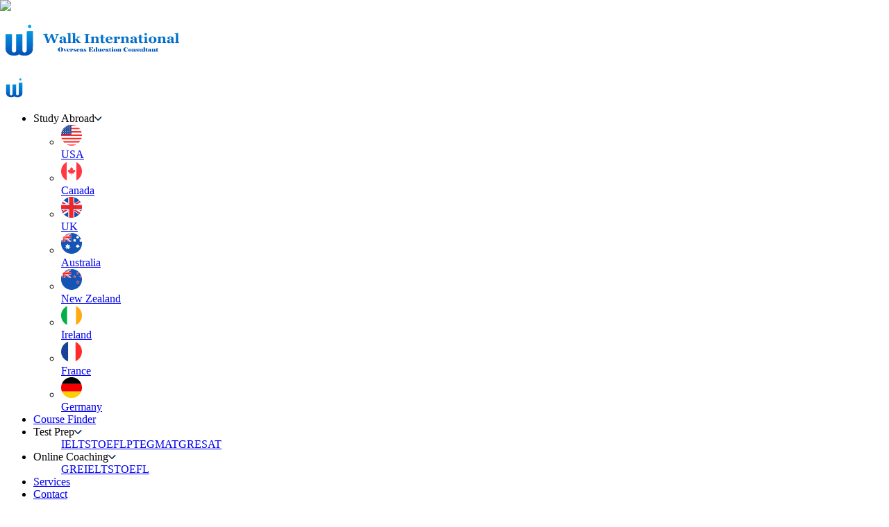

--- FILE ---
content_type: text/html; charset=utf-8
request_url: https://walkinternational.com/courses/bangor-university
body_size: 16061
content:
<!DOCTYPE html><html lang="en"><head><meta charSet="utf-8"/><meta name="viewport" content="width=device-width, initial-scale=1"/><link rel="preload" as="image" imageSrcSet="/_next/image?url=%2F_next%2Fstatic%2Fmedia%2Fcourse-back.946a3c6f.png&amp;w=640&amp;q=75 640w, /_next/image?url=%2F_next%2Fstatic%2Fmedia%2Fcourse-back.946a3c6f.png&amp;w=750&amp;q=75 750w, /_next/image?url=%2F_next%2Fstatic%2Fmedia%2Fcourse-back.946a3c6f.png&amp;w=828&amp;q=75 828w, /_next/image?url=%2F_next%2Fstatic%2Fmedia%2Fcourse-back.946a3c6f.png&amp;w=1080&amp;q=75 1080w, /_next/image?url=%2F_next%2Fstatic%2Fmedia%2Fcourse-back.946a3c6f.png&amp;w=1200&amp;q=75 1200w, /_next/image?url=%2F_next%2Fstatic%2Fmedia%2Fcourse-back.946a3c6f.png&amp;w=1920&amp;q=75 1920w, /_next/image?url=%2F_next%2Fstatic%2Fmedia%2Fcourse-back.946a3c6f.png&amp;w=2048&amp;q=75 2048w, /_next/image?url=%2F_next%2Fstatic%2Fmedia%2Fcourse-back.946a3c6f.png&amp;w=3840&amp;q=75 3840w" imageSizes="100vw"/><link rel="stylesheet" href="/_next/static/css/ef46db3751d8e999.css" data-precedence="next"/><link rel="stylesheet" href="/_next/static/css/2486ae6c3179767f.css" data-precedence="next"/><link rel="stylesheet" href="/_next/static/css/a14b01b80378a73a.css" data-precedence="next"/><link rel="preload" as="script" fetchPriority="low" href="/_next/static/chunks/webpack-b8abfd5725fb5c50.js"/><script src="/_next/static/chunks/4623-ee4db98b87597299.js" async=""></script><script src="/_next/static/chunks/main-app-6eeb430dc7bf7d91.js" async=""></script><script src="/_next/static/chunks/1356-5d2cdedc98039c8c.js" async=""></script><script src="/_next/static/chunks/2619-b8db57ac19da49ac.js" async=""></script><script src="/_next/static/chunks/8370-efd3f3bef80a5ca7.js" async=""></script><script src="/_next/static/chunks/7396-24a8662264df0712.js" async=""></script><script src="/_next/static/chunks/9812-c5aedb86c0231798.js" async=""></script><script src="/_next/static/chunks/4561-01864fe292b091cc.js" async=""></script><script src="/_next/static/chunks/1680-5a5ad5846a1dc2c4.js" async=""></script><script src="/_next/static/chunks/app/layout-017d42054de81b88.js" async=""></script><script src="/_next/static/chunks/5125-b0d079c0d611ab6c.js" async=""></script><script src="/_next/static/chunks/3313-9bd7657343e16633.js" async=""></script><script src="/_next/static/chunks/3361-dfed726a4c37e47d.js" async=""></script><script src="/_next/static/chunks/app/courses/%5Buni_slug%5D/page-00aac23f8ae7570c.js" async=""></script><link rel="preload" href="https://www.googletagmanager.com/gtm.js?id=GTM-MVWR439C" as="script"/><link rel="preconnect" href="https://api.walkinternational.com"/><link rel="dns-prefetch" href="https://api.walkinternational.com"/><link rel="preconnect" href="https://walkinternational.in"/><link rel="dns-prefetch" href="https://walkinternational.in"/><title>Bangor University: Admissions, Courses, Fees &amp; more</title><meta name="description" content="Explore courses, rankings, and scholarship opportunities at Bangor University. Learn about fees, admissions, and more. Start your application today!"/><meta name="robots" content="index, follow"/><link rel="canonical" href="https://walkinternational.com/courses/bangor-university/"/><meta property="og:title" content="Bangor University: Admissions, Courses, Fees &amp; more"/><meta property="og:description" content="Explore courses, rankings, and scholarship opportunities at Bangor University. Learn about fees, admissions, and more. Start your application today!"/><meta property="og:url" content="https://walkinternational.com/courses/bangor-university/"/><meta name="twitter:card" content="summary_large_image"/><meta name="twitter:title" content="Bangor University: Admissions, Courses, Fees &amp; more"/><meta name="twitter:description" content="Explore courses, rankings, and scholarship opportunities at Bangor University. Learn about fees, admissions, and more. Start your application today!"/><link rel="icon" href="/favicon.ico" type="image/x-icon" sizes="32x32"/><script src="/_next/static/chunks/polyfills-42372ed130431b0a.js" noModule=""></script></head><body><div hidden=""><!--$--><!--/$--></div><div class="navbar bg-white flex row items-center justify-between shadow-md z-[99] sm:h-[4.875rem] h-[50px]   "><div class="nav-logo hidden lg:block"><a aria-label="Walk International Home Page" href="/"><img alt="Logo" loading="lazy" width="250" height="100" decoding="async" data-nimg="1" class="w-full h-full object-contain" style="color:transparent" src="/Navbar/Logo.svg"/></a></div><div class="nav-logo res lg:hidden"><a aria-label="Walk International Home Page" href="/"><svg width="25" height="30" viewBox="0 0 25 28" fill="none" xmlns="http://www.w3.org/2000/svg"><path d="M24.3678 6.65625C24.3678 6.53446 24.3567 6.41268 24.3522 6.29753C23.7594 6.23331 19.2149 6.30639 18.964 6.38832V6.82676C18.964 12.0858 18.9618 17.3471 18.9707 22.6062C18.9707 22.9693 18.8952 23.2948 18.7087 23.5915C18.1537 24.4773 17.1479 24.6987 16.3132 24.2846C15.6538 23.9569 15.2697 23.4033 15.272 22.5884C15.2764 18.1354 15.252 13.6824 15.2364 9.23153C15.2364 9.0876 15.2231 8.94145 15.2142 8.78423H9.88596C9.88596 8.96803 9.88596 9.11417 9.88596 9.26253C9.89928 13.7266 9.91482 18.1908 9.93037 22.6549C9.93037 23.2018 9.73722 23.6735 9.35536 24.0565C9.21549 24.196 9.02012 24.3178 8.83141 24.3666C8.35409 24.4906 7.86344 24.4684 7.38834 24.34C7.19519 24.2868 6.99094 24.1828 6.85329 24.0433C6.48253 23.6646 6.2361 23.2195 6.2472 22.6593C6.26496 21.6916 6.2583 20.7217 6.26274 19.7519C6.27606 16.2222 6.2916 12.6925 6.30492 9.16289C6.30492 9.03003 6.29826 8.89717 6.29382 8.73995C4.44669 8.74881 2.6484 8.74881 0.825684 8.77095C0.825684 8.95917 0.825684 9.09646 0.825684 9.23375C0.834564 13.4565 0.845665 17.677 0.845665 21.8998C0.845665 22.2806 0.934469 22.6283 1.07656 22.9715C1.11652 23.0667 1.15204 23.1642 1.192 23.2594C1.69375 24.4352 2.41306 25.4339 3.55198 26.0738C3.95382 26.2997 4.3823 26.479 4.81301 26.6495C5.64333 26.9773 6.48697 27.2696 7.39722 27.2696C7.91894 27.2696 8.43845 27.2541 8.96018 27.2386C10.0569 27.2053 11.0782 26.9064 12.0284 26.3595C12.2171 26.251 12.4058 26.1425 12.5945 26.0317C12.8076 26.1712 12.9986 26.3019 13.1939 26.4237C13.3316 26.5078 13.4692 26.6052 13.6202 26.6495C14.2773 26.8333 14.9301 27.0459 15.5983 27.1611C16.5485 27.3249 17.5143 27.2496 18.4734 27.1943C18.6465 27.1854 18.8197 27.1566 18.9884 27.1234C19.9542 26.9352 20.8555 26.5588 21.6903 26.0627C22.5983 25.5247 23.3287 24.7673 23.775 23.8019C24.1435 23.0047 24.37 22.1566 24.3411 21.2576C24.3234 20.7151 24.3456 20.1726 24.3456 19.6323C24.3544 15.3077 24.3633 10.9809 24.3722 6.65625H24.3678Z" fill="url(#paint0_linear_1290_454)"></path><path d="M21.356 3.16233C22.1921 3.15288 22.8578 2.45378 22.8532 1.59408C22.8486 0.734383 22.176 0.0518188 21.3352 0.0518188C20.4991 0.0518188 19.8219 0.739106 19.815 1.59644C19.8081 2.45851 20.5106 3.17177 21.356 3.16233Z" fill="url(#paint1_linear_1290_454)"></path><defs><linearGradient id="paint0_linear_1290_454" x1="12.5967" y1="28.3147" x2="12.5967" y2="-0.456209" gradientUnits="userSpaceOnUse"><stop stop-color="#034CB5"></stop><stop offset="1" stop-color="#06B0EF"></stop></linearGradient><linearGradient id="paint1_linear_1290_454" x1="21.3329" y1="29.5083" x2="21.3329" y2="-1.17868" gradientUnits="userSpaceOnUse"><stop stop-color="#034CB5"></stop><stop offset="1" stop-color="#06B0EF"></stop></linearGradient></defs></svg></a></div><div class="Nav-text-div flex justify-center items-center "><div class="list-div hidden md:block xl:flex lg:flex"><ul class="text-black hidden lg:flex xl:flex gap-7"><li class="flex gap-1 items-center cursor-pointer"><div class="relative"><div role="button" class="flex justify-between items-center gap-2 cursor-pointer"><span class="text-sky-950 text-xs xl:text-[0.85rem] font-medium flex items-center gap-1">Study Abroad</span><svg xmlns="http://www.w3.org/2000/svg" width="10" height="8" fill="none" class="CaretDown" aria-hidden="true"><path fill="#002147" d="M.205.213a.72.72 0 0 1 1.01 0l4.027 4.052L9.278.213a.704.704 0 0 1 1.01 0 .714.714 0 0 1 0 1.015l-4.533 4.56a.704.704 0 0 1-1.009 0l-4.54-4.56a.73.73 0 0 1 0-1.015Z"></path></svg></div><ul class="absolute -left-8 top-full z-[999] mt-3 text-sm font-[500] max-w-md w-[12.5rem] overflow-hidden rounded-3xl bg-white shadow-lg text-gray-900 p-2 hidden"><li><a class="font-medium rounded-lg p-3 hover:bg-gray-50 flex items-center" href="/study-in-usa"><div class="w-[2.5625rem] h-[2.5625rem] cursor-pointer bg-white rounded-full bordclr shadow flex items-center justify-center"><img alt="USA" loading="lazy" width="30" height="30" decoding="async" data-nimg="1" class="w-[1.875rem] h-[1.875rem]" style="color:transparent" src="/Navbar/flags/USA.svg"/></div><span class="relative py-2 px-2">USA</span></a></li><li><a class="font-medium rounded-lg p-3 hover:bg-gray-50 flex items-center" href="/study-in-canada"><div class="w-[2.5625rem] h-[2.5625rem] cursor-pointer bg-white rounded-full bordclr shadow flex items-center justify-center"><img alt="Canada" loading="lazy" width="30" height="30" decoding="async" data-nimg="1" class="w-[1.875rem] h-[1.875rem]" style="color:transparent" src="/Navbar/flags/Canada.svg"/></div><span class="relative py-2 px-2">Canada</span></a></li><li><a class="font-medium rounded-lg p-3 hover:bg-gray-50 flex items-center" href="/study-in-uk"><div class="w-[2.5625rem] h-[2.5625rem] cursor-pointer bg-white rounded-full bordclr shadow flex items-center justify-center"><img alt="UK" loading="lazy" width="30" height="30" decoding="async" data-nimg="1" class="w-[1.875rem] h-[1.875rem]" style="color:transparent" src="/Navbar/flags/UK.svg"/></div><span class="relative py-2 px-2">UK</span></a></li><li><a class="font-medium rounded-lg p-3 hover:bg-gray-50 flex items-center" href="/study-in-australia"><div class="w-[2.5625rem] h-[2.5625rem] cursor-pointer bg-white rounded-full bordclr shadow flex items-center justify-center"><img alt="Australia" loading="lazy" width="30" height="30" decoding="async" data-nimg="1" class="w-[1.875rem] h-[1.875rem]" style="color:transparent" src="/Navbar/flags/Australia.svg"/></div><span class="relative py-2 px-2">Australia</span></a></li><li><a class="font-medium rounded-lg p-3 hover:bg-gray-50 flex items-center" href="/study-in-nz"><div class="w-[2.5625rem] h-[2.5625rem] cursor-pointer bg-white rounded-full bordclr shadow flex items-center justify-center"><img alt="New Zealand" loading="lazy" width="30" height="30" decoding="async" data-nimg="1" class="w-[1.875rem] h-[1.875rem]" style="color:transparent" src="/Navbar/flags/New-Zealand.svg"/></div><span class="relative py-2 px-2">New Zealand</span></a></li><li><a class="font-medium rounded-lg p-3 hover:bg-gray-50 flex items-center" href="/study-in-ireland"><div class="w-[2.5625rem] h-[2.5625rem] cursor-pointer bg-white rounded-full bordclr shadow flex items-center justify-center"><img alt="Ireland" loading="lazy" width="30" height="30" decoding="async" data-nimg="1" class="w-[1.875rem] h-[1.875rem]" style="color:transparent" src="/Navbar/flags/Ireland.svg"/></div><span class="relative py-2 px-2">Ireland</span></a></li><li><a class="font-medium rounded-lg p-3 hover:bg-gray-50 flex items-center" href="/study-in-france"><div class="w-[2.5625rem] h-[2.5625rem] cursor-pointer bg-white rounded-full bordclr shadow flex items-center justify-center"><img alt="France" loading="lazy" width="30" height="30" decoding="async" data-nimg="1" class="w-[1.875rem] h-[1.875rem]" style="color:transparent" src="/Navbar/flags/France.svg"/></div><span class="relative py-2 px-2">France</span></a></li><li><a class="font-medium rounded-lg p-3 hover:bg-gray-50 flex items-center" href="/study-in-germany"><div class="w-[2.5625rem] h-[2.5625rem] cursor-pointer bg-white rounded-full bordclr shadow flex items-center justify-center"><img alt="Germany" loading="lazy" width="30" height="30" decoding="async" data-nimg="1" class="w-[1.875rem] h-[1.875rem]" style="color:transparent" src="/Navbar/flags/Germany.svg"/></div><span class="relative py-2 px-2">Germany</span></a></li></ul></div></li><li class="cursor-pointer text-sky-950 text-xs xl:text-[0.85rem] font-medium flex items-center gap-1"><a href="/course-finder">Course Finder</a></li><li class="text-sky-950 text-xs xl:text-[0.85rem] font-medium flex items-center gap-1"><div class="relative"><div role="button" class="flex justify-between items-center gap-2 cursor-pointer"><span class="text-sky-950 text-xs xl:text-[0.85rem] font-medium">Test Prep</span><svg xmlns="http://www.w3.org/2000/svg" width="11" height="8" fill="none" class="CaretDown" aria-hidden="true"><path fill="#002147" d="M.205.213a.72.72 0 0 1 1.01 0l4.027 4.052L9.278.213a.704.704 0 0 1 1.01 0 .714.714 0 0 1 0 1.015l-4.533 4.56a.704.704 0 0 1-1.009 0l-4.54-4.56a.73.73 0 0 1 0-1.015Z"></path></svg></div><ul class="absolute -left-8 top-full z-50 mt-3 max-w-md w-[12.5rem] overflow-hidden rounded-3xl bg-white shadow-lg ring-1 ring-gray-900/5 p-4 hidden"><a class="block rounded-lg py-5 font-medium hover:bg-gray-50 p-4" href="/test-preparation/ielts">IELTS</a><a class="block rounded-lg py-5 font-medium hover:bg-gray-50 p-4" href="/test-preparation/toefl">TOEFL</a><a class="block rounded-lg py-5 font-medium hover:bg-gray-50 p-4" href="/test-preparation/pte">PTE</a><a class="block rounded-lg py-5 font-medium hover:bg-gray-50 p-4" href="/test-preparation/gmat">GMAT</a><a class="block rounded-lg py-5 font-medium hover:bg-gray-50 p-4" href="/test-preparation/gre">GRE</a><a class="block rounded-lg py-5 font-medium hover:bg-gray-50 p-4" href="/test-preparation/sat">SAT</a></ul></div></li><li class="text-sky-950 text-xs xl:text-[0.85rem] font-medium flex items-center gap-1"><div class="relative"><div role="button" class="flex justify-between items-center gap-2 cursor-pointer"><span class="text-sky-950 text-xs xl:text-[0.85rem] font-medium">Online Coaching</span><svg xmlns="http://www.w3.org/2000/svg" width="11" height="8" fill="none" class="CaretDown" aria-hidden="true"><path fill="#002147" d="M.205.213a.72.72 0 0 1 1.01 0l4.027 4.052L9.278.213a.704.704 0 0 1 1.01 0 .714.714 0 0 1 0 1.015l-4.533 4.56a.704.704 0 0 1-1.009 0l-4.54-4.56a.73.73 0 0 1 0-1.015Z"></path></svg></div><ul class="absolute -left-3 top-full z-50 mt-3 max-w-md w-[10.625rem] overflow-hidden rounded-3xl bg-white shadow-lg ring-1 ring-gray-900/5 p-4 hidden"><a class="block rounded-lg py-5 font-medium hover:bg-gray-50 p-4" href="/gre-online-coaching">GRE</a><a class="block rounded-lg py-5 font-medium hover:bg-gray-50 p-4" href="/ielts-online-coaching">IELTS</a><a class="block rounded-lg py-5 font-medium hover:bg-gray-50 p-4" href="/toefl-online-coaching">TOEFL</a></ul></div></li><li class="cursor-pointer text-sky-950 text-xs xl:text-[0.85rem] font-medium flex items-center gap-1 "><a href="/services">Services</a></li><li class="cursor-pointer text-sky-950 text-xs xl:text-[0.85rem] font-medium flex items-center gap-1 lg:pr-3 xl:pr-5"><a href="/contact">Contact</a></li></ul></div><div class="navbar-sec-div sm:pl-10 lg:pl-5 lg:h-20 xl:h-20 h-10 flex"><div class="nav-left-div flex   sm:gap-3 gap-3 items-center"><img alt="person" width="20" height="20" decoding="async" data-nimg="1" class="cursor-pointer" style="color:transparent" src="/Navbar/sign-in-icon.svg"/><p class="hidden xl:block cursor-pointer text-sky-950 text-xs lg:text-[0.85rem] font-medium items-center">Sign in</p><div class="cursor-pointer hidden xl:block"><button class="Nav-btn cursor-pointer text-sky-950 text-xs lg:text-[0.85rem] font-medium flex items-center">Get Started</button></div><div class="flex lg:hidden xl:hidden nav-icon cursor-pointer"><svg xmlns="http://www.w3.org/2000/svg" width="24" height="17" viewBox="0 0 24 17" fill="none"><rect x="0.876221" y="0.322998" width="12.3878" height="1.77876" rx="0.88938" fill="#002147"></rect><rect x="0.876221" y="7.43799" width="19.8204" height="1.77876" rx="0.889379" fill="#002147"></rect><rect x="0.876221" y="14.553" width="23.1238" height="1.77876" rx="0.88938" fill="#002147"></rect></svg></div></div></div></div></div><div class="list-div-res bg-white  lg:hidden  hidden"><ul class="text-black mt-5 flex  flex-col gap-6  "><li class="flex cursor-pointer"><div class="dropdown"><div role="button" class="flex items-center gap-2"><span class="cursor-pointer text-sky-950 text-lg font-medium flex items-center gap-1">Study Abroad</span><svg xmlns="http://www.w3.org/2000/svg" width="11" height="8" fill="none" class="CaretDown" aria-hidden="true"><path fill="#002147" d="M.205.213a.72.72 0 0 1 1.01 0l4.027 4.052L9.278.213a.704.704 0 0 1 1.01 0 .714.714 0 0 1 0 1.015l-4.533 4.56a.704.704 0 0 1-1.009 0l-4.54-4.56a.73.73 0 0 1 0-1.015Z"></path></svg></div><ul class="dropdown-content relative z-50 menu p-2 shadow bg-white rounded-3xl w-52 mt-1 hidden"><li><a class="font-medium rounded-lg px-3 hover:bg-gray-50 flex items-center" href="/study-in-usa"><div class="w-[41px] h-[41px] cursor-pointer bg-white rounded-full bordclr shadow flex items-center justify-center"><img alt="USA" loading="lazy" width="35" height="35" decoding="async" data-nimg="1" style="color:transparent" src="/Navbar/flags/mobile/USASmall.svg"/></div><span class="relative py-2 px-2">USA</span></a></li><li><a class="font-medium rounded-lg px-3 hover:bg-gray-50 flex items-center" href="/study-in-canada"><div class="w-[41px] h-[41px] cursor-pointer bg-white rounded-full bordclr shadow flex items-center justify-center"><img alt="Canada" loading="lazy" width="35" height="35" decoding="async" data-nimg="1" style="color:transparent" src="/Navbar/flags/mobile/CanadaSmall.svg"/></div><span class="relative py-2 px-2">Canada</span></a></li><li><a class="font-medium rounded-lg px-3 hover:bg-gray-50 flex items-center" href="/study-in-uk"><div class="w-[41px] h-[41px] cursor-pointer bg-white rounded-full bordclr shadow flex items-center justify-center"><img alt="UK" loading="lazy" width="35" height="35" decoding="async" data-nimg="1" style="color:transparent" src="/Navbar/flags/mobile/UKSmall.svg"/></div><span class="relative py-2 px-2">UK</span></a></li><li><a class="font-medium rounded-lg px-3 hover:bg-gray-50 flex items-center" href="/study-in-australia"><div class="w-[41px] h-[41px] cursor-pointer bg-white rounded-full bordclr shadow flex items-center justify-center"><img alt="Australia" loading="lazy" width="35" height="35" decoding="async" data-nimg="1" style="color:transparent" src="/Navbar/flags/mobile/AustraliaSmall.svg"/></div><span class="relative py-2 px-2">Australia</span></a></li><li><a class="font-medium rounded-lg px-3 hover:bg-gray-50 flex items-center" href="/study-in-nz"><div class="w-[41px] h-[41px] cursor-pointer bg-white rounded-full bordclr shadow flex items-center justify-center"><img alt="New Zealand" loading="lazy" width="35" height="35" decoding="async" data-nimg="1" style="color:transparent" src="/Navbar/flags/mobile/New-ZealandSmall.svg"/></div><span class="relative py-2 px-2">New Zealand</span></a></li><li><a class="font-medium rounded-lg px-3 hover:bg-gray-50 flex items-center" href="/study-in-ireland"><div class="w-[41px] h-[41px] cursor-pointer bg-white rounded-full bordclr shadow flex items-center justify-center"><img alt="Ireland" loading="lazy" width="35" height="35" decoding="async" data-nimg="1" style="color:transparent" src="/Navbar/flags/mobile/IrelandSmall.svg"/></div><span class="relative py-2 px-2">Ireland</span></a></li><li><a class="font-medium rounded-lg px-3 hover:bg-gray-50 flex items-center" href="/study-in-france"><div class="w-[41px] h-[41px] cursor-pointer bg-white rounded-full bordclr shadow flex items-center justify-center"><img alt="France" loading="lazy" width="35" height="35" decoding="async" data-nimg="1" style="color:transparent" src="/Navbar/flags/mobile/FranceSmall.svg"/></div><span class="relative py-2 px-2">France</span></a></li><li><a class="font-medium rounded-lg px-3 hover:bg-gray-50 flex items-center" href="/study-in-germany"><div class="w-[41px] h-[41px] cursor-pointer bg-white rounded-full bordclr shadow flex items-center justify-center"><img alt="Germany" loading="lazy" width="35" height="35" decoding="async" data-nimg="1" style="color:transparent" src="/Navbar/flags/mobile/GermanySmall.svg"/></div><span class="relative py-2 px-2">Germany</span></a></li></ul></div></li><li class="cursor-pointer"><a href="/course-finder"><span class="cursor-pointer text-sky-950 text-lg  font-medium flex items-center gap-1">Course Finder </span></a></li><li class="flex gap-1 items-center cursor-pointer"><div class="dropdown"><div role="button" class="flex items-center gap-2"><span class="cursor-pointer text-sky-950 text-lg font-medium flex items-center gap-1">Test Prep</span><svg xmlns="http://www.w3.org/2000/svg" width="11" height="8" fill="none" class="CaretDown" aria-hidden="true"><path fill="#002147" d="M.205.213a.72.72 0 0 1 1.01 0l4.027 4.052L9.278.213a.704.704 0 0 1 1.01 0 .714.714 0 0 1 0 1.015l-4.533 4.56a.704.704 0 0 1-1.009 0l-4.54-4.56a.73.73 0 0 1 0-1.015Z"></path></svg></div><ul class="dropdown-content bg-white z-50 menu p-2 shadow rounded-2xl w-52 hidden"><li><a class="block rounded-lg font-medium hover:bg-gray-50 p-4" href="/test-preparation/ielts">IELTS</a></li><li><a class="block rounded-lg font-medium hover:bg-gray-50 p-4" href="/test-preparation/toefl">TOEFL</a></li><li><a class="block rounded-lg font-medium hover:bg-gray-50 p-4" href="/test-preparation/pte">PTE</a></li><li><a class="block rounded-lg font-medium hover:bg-gray-50 p-4" href="/test-preparation/gmat">GMAT</a></li><li><a class="block rounded-lg font-medium hover:bg-gray-50 p-4" href="/test-preparation/gre">GRE</a></li><li><a class="block rounded-lg font-medium hover:bg-gray-50 p-4" href="/test-preparation/sat">SAT</a></li></ul></div></li><li class="flex gap-1 items-center cursor-pointer"><div class="dropdown"><div role="button" class="flex items-center gap-2"><span class="cursor-pointer text-sky-950 text-lg font-medium flex items-center gap-1">Online Coaching</span><svg xmlns="http://www.w3.org/2000/svg" width="11" height="8" fill="none" class="CaretDown" aria-hidden="true"><path fill="#002147" d="M.205.213a.72.72 0 0 1 1.01 0l4.027 4.052L9.278.213a.704.704 0 0 1 1.01 0 .714.714 0 0 1 0 1.015l-4.533 4.56a.704.704 0 0 1-1.009 0l-4.54-4.56a.73.73 0 0 1 0-1.015Z"></path></svg></div><ul class="dropdown-content bg-white z-50 menu p-2 shadow rounded-2xl w-44 hidden"><li><a class="block rounded-lg font-medium hover:bg-gray-50 p-4" href="/gre-online-coaching">GRE</a></li><li><a class="block rounded-lg font-medium hover:bg-gray-50 p-4" href="/ielts-online-coaching">IELTS</a></li><li><a class="block rounded-lg font-medium hover:bg-gray-50 p-4" href="/toefl-online-coaching">TOEFL</a></li></ul></div></li><li class="cursor-pointer"><a href="/services"><span class="cursor-pointer text-sky-950 text-lg  font-medium flex items-center gap-1"> Services </span></a></li><li class="cursor-pointer"><a href="/contact"><span class="cursor-pointer text-sky-950 text-lg  font-medium flex items-center gap-1">Contact</span></a></li></ul></div><main class="lg:h-[calc(100vh-77px)] w-full"><div class="min-h-screen"><div class="pt-7 bg-gray-100 flex flex-col min-h-screen pb-5 lg:pb-16"><div class="flex items-center justify-between"><h1 class="text-sky-900 px-7 lg:px-0 text-left text-xl lg:text-4xl mb-8 font-semibold lg:mx-16 mt-6 lg:mt-20">Bangor University<!-- --> (<!-- -->17<!-- --> courses)</h1></div><div class="flex lg:gap-10 lg:mx-16 mt-5 lg:mt-10"><div class="flex flex-1 items-start"><div class="mb-4 lg:mx-0 flex items-center flex-wrap justify-center lg:gap-12 w-full gap-6"><div class="mb-4 lg:mx-0  flex items-center flex-wrap justify-center lg:gap-12 w-full gap-6  "><a class="w-full lg:w-auto lg mx-6 lg:mx-0" target="_blank" href="/courses/bangor-university/computing-for-data-science-msc"><div class="w-full lg:mx-0  lg:max-w-[12.5rem] xl:max-w-[23.75rem] min-h-[28.125rem] xl:min-h-[25rem]  lg:min-w-[18.75rem] xl:min-w-[25rem] lg:h-[31.25rem] xl:h-[29.375rem]  cursor-pointer pt-3 lg:pt-4 pb-6 bg-white rounded-[2.25rem] shadow"><div class="h-[10.625rem] lg:h-[12.5rem] mb-3 mx-2 lg:mx-4 lg:mb-5 relative rounded-[1.6875rem] overflow-hidden"><img alt="Course image for Computing for Data Science MSc" decoding="async" data-nimg="fill" class="object-cover" style="position:absolute;height:100%;width:100%;left:0;top:0;right:0;bottom:0;color:transparent" sizes="100vw" srcSet="/_next/image?url=%2F_next%2Fstatic%2Fmedia%2Fcourse-back.946a3c6f.png&amp;w=640&amp;q=75 640w, /_next/image?url=%2F_next%2Fstatic%2Fmedia%2Fcourse-back.946a3c6f.png&amp;w=750&amp;q=75 750w, /_next/image?url=%2F_next%2Fstatic%2Fmedia%2Fcourse-back.946a3c6f.png&amp;w=828&amp;q=75 828w, /_next/image?url=%2F_next%2Fstatic%2Fmedia%2Fcourse-back.946a3c6f.png&amp;w=1080&amp;q=75 1080w, /_next/image?url=%2F_next%2Fstatic%2Fmedia%2Fcourse-back.946a3c6f.png&amp;w=1200&amp;q=75 1200w, /_next/image?url=%2F_next%2Fstatic%2Fmedia%2Fcourse-back.946a3c6f.png&amp;w=1920&amp;q=75 1920w, /_next/image?url=%2F_next%2Fstatic%2Fmedia%2Fcourse-back.946a3c6f.png&amp;w=2048&amp;q=75 2048w, /_next/image?url=%2F_next%2Fstatic%2Fmedia%2Fcourse-back.946a3c6f.png&amp;w=3840&amp;q=75 3840w" src="/_next/image?url=%2F_next%2Fstatic%2Fmedia%2Fcourse-back.946a3c6f.png&amp;w=3840&amp;q=75"/></div><div class="px-4 flex items-center justify-between pb-3 border-b border-indigo-50"><div class="flex flex-col"><div class="text-black text-xs lg:text-xs font-normal pr-3">Bangor University</div><div class="flex items-center gap-1 mt-1 lg:mt-2"><div><svg width="16" height="15" viewBox="0 0 11 15" class="w-[1rem] h-[0.9375rem]" fill="none" xmlns="http://www.w3.org/2000/svg"><path d="M5.90022 0.36499C6.18554 0.411791 6.47387 0.445113 6.75545 0.508012C8.8357 0.97377 10.5019 2.75256 10.8499 4.84884C11.0552 6.08699 10.8334 7.26374 10.381 8.41054C9.84298 9.77412 9.04819 10.9853 8.13928 12.1272C7.45975 12.9809 6.72091 13.7802 5.91974 14.5223C5.63967 14.7818 5.42943 14.7833 5.15086 14.5215C3.64314 13.1044 2.31749 11.5409 1.31059 9.72544C0.779735 8.76847 0.376899 7.76357 0.207205 6.67556C-0.269965 3.61444 1.7979 0.932211 4.61662 0.446985C4.80021 0.41516 4.9853 0.391947 5.16963 0.36499C5.41328 0.36499 5.65656 0.36499 5.90022 0.36499ZM5.62165 8.73515C7.29869 8.66027 8.60669 7.2746 8.5316 5.65231C8.45464 3.98622 7.07231 2.68816 5.44782 2.75705C3.77454 2.82781 2.46654 4.21311 2.5375 5.83989C2.60995 7.50074 4.00167 8.80778 5.62127 8.73552L5.62165 8.73515Z" fill="#01356F"></path></svg></div><div class="text-black text-xs lg:text-xs font-normal">UK</div></div></div><div class="w-[100px] h-[40px] lg:w-[7.1875rem] lg:h-[2.9375rem] relative"><img alt="logo" loading="lazy" decoding="async" data-nimg="fill" class="object-cover" style="position:absolute;height:100%;width:100%;left:0;top:0;right:0;bottom:0;color:transparent" sizes="100vw" srcSet="/_next/image?url=https%3A%2F%2Fwalking-prod.s3.ap-south-1.amazonaws.com%2Flogo_image%2FBangor-University.png&amp;w=640&amp;q=75 640w, /_next/image?url=https%3A%2F%2Fwalking-prod.s3.ap-south-1.amazonaws.com%2Flogo_image%2FBangor-University.png&amp;w=750&amp;q=75 750w, /_next/image?url=https%3A%2F%2Fwalking-prod.s3.ap-south-1.amazonaws.com%2Flogo_image%2FBangor-University.png&amp;w=828&amp;q=75 828w, /_next/image?url=https%3A%2F%2Fwalking-prod.s3.ap-south-1.amazonaws.com%2Flogo_image%2FBangor-University.png&amp;w=1080&amp;q=75 1080w, /_next/image?url=https%3A%2F%2Fwalking-prod.s3.ap-south-1.amazonaws.com%2Flogo_image%2FBangor-University.png&amp;w=1200&amp;q=75 1200w, /_next/image?url=https%3A%2F%2Fwalking-prod.s3.ap-south-1.amazonaws.com%2Flogo_image%2FBangor-University.png&amp;w=1920&amp;q=75 1920w, /_next/image?url=https%3A%2F%2Fwalking-prod.s3.ap-south-1.amazonaws.com%2Flogo_image%2FBangor-University.png&amp;w=2048&amp;q=75 2048w, /_next/image?url=https%3A%2F%2Fwalking-prod.s3.ap-south-1.amazonaws.com%2Flogo_image%2FBangor-University.png&amp;w=3840&amp;q=75 3840w" src="/_next/image?url=https%3A%2F%2Fwalking-prod.s3.ap-south-1.amazonaws.com%2Flogo_image%2FBangor-University.png&amp;w=3840&amp;q=75"/></div></div><div class="py-4 lg:py-4 px-4 lg:px-4 text-sky-900 text-base font-semibold border-b border-indigo-50">Computing for Data Science MSc<!-- --> <br/></div><div class="px-4 pt-5 flex items-center justify-between"><div class="flex gap-2 items-center justify-center"><div><img alt="Weather" loading="lazy" width="35" height="35" decoding="async" data-nimg="1" class="w-[2.1875rem] h-[2.1875rem]" style="color:transparent" src="/svgs/weather.svg"/></div><div class="flex flex-col "><div class="text-black text-xs font-normal">Intake</div><div class="text-black text-sm lg:text-base font-normal w-[6.25rem] lg:w-auto">Fall</div></div></div><div class="flex gap-2 items-center justify-center"><div><svg width="25" height="33" viewBox="0 0 25 33" class="w-[1.5625rem] h-[2.0625rem]" fill="none" xmlns="http://www.w3.org/2000/svg"><path d="M17.6861 0.704102C18.1044 0.904526 18.5367 1.08021 18.9363 1.31362C19.2482 1.4959 19.29 1.8085 19.1901 2.15491C18.7553 3.66427 18.3296 5.17694 17.9006 6.68796C17.8703 6.79518 17.8441 6.9024 17.8171 7.00715C19.4562 7.79977 19.5577 9.91619 18.0152 10.8622C18.5965 11.7794 19.177 12.6966 19.7574 13.6137C20.7457 15.1742 21.7453 16.7273 22.718 18.2977C25.4386 22.6889 24.0754 28.3865 19.6723 31.049C18.3214 31.8655 16.8477 32.2903 15.2765 32.3101C13.2436 32.3365 11.2099 32.3381 9.17701 32.3117C4.8795 32.2565 1.11416 28.9276 0.451812 24.6453C0.0874779 22.2922 0.568891 20.1329 1.83628 18.1352C3.31573 15.8052 4.79108 13.4719 6.26806 11.1393C6.32701 11.0461 6.38187 10.9496 6.43836 10.8556C4.90324 9.91124 4.99903 7.79895 6.65041 7.0022C6.35403 5.96132 6.05683 4.91713 5.75963 3.87212C5.59671 3.29972 5.44115 2.72401 5.26922 2.15408C5.16524 1.8085 5.21027 1.4959 5.52302 1.31362C5.92338 1.08186 6.35567 0.90535 6.77404 0.704102C6.99919 0.704102 7.22352 0.704102 7.44867 0.704102C8.0226 0.843491 8.50975 1.12639 8.9535 1.52477C9.35304 1.88273 9.99492 1.87943 10.3895 1.52064C10.8235 1.12639 11.3024 0.849265 11.8633 0.704102H12.5993C13.1601 0.847615 13.6415 1.1198 14.0755 1.51487C14.4742 1.87695 15.1038 1.88108 15.5099 1.52394C15.9553 1.13052 16.4391 0.841017 17.0139 0.704926C17.239 0.704926 17.4634 0.704926 17.6885 0.704926L17.6861 0.704102ZM12.2341 8.11402C10.6712 8.11402 9.10742 8.11319 7.54446 8.11402C6.95088 8.11402 6.57263 8.45961 6.57836 8.98747C6.58328 9.49637 6.96235 9.83783 7.5371 9.84113C8.16015 9.84525 8.78402 9.83866 9.40707 9.8436C9.80661 9.8469 10.076 10.0927 10.0825 10.4465C10.0891 10.8103 9.81234 11.0701 9.3997 11.075C8.9404 11.0808 8.48027 11.0849 8.02015 11.0725C7.83593 11.0676 7.72786 11.1245 7.62716 11.2845C6.03473 13.8108 4.43247 16.3306 2.83841 18.8561C1.8281 20.457 1.40645 22.1948 1.61686 24.0919C2.0426 27.9379 5.33471 31.0053 9.17701 31.0729C11.2099 31.1084 13.2436 31.0943 15.2765 31.0729C16.4776 31.0605 17.6165 30.7487 18.6841 30.1879C22.4085 28.2323 24.3292 23.1714 21.6594 18.9146C20.0563 16.3586 18.4352 13.815 16.8125 11.2713C16.7511 11.1748 16.5955 11.0907 16.4801 11.0857C16.0216 11.0643 15.5606 11.0791 15.1013 11.0758C14.6584 11.0725 14.3776 10.8284 14.3792 10.4548C14.3809 10.0803 14.6592 9.84443 15.1071 9.84278C15.7301 9.84031 16.3532 9.84278 16.977 9.84113C17.3578 9.83948 17.65 9.6803 17.8113 9.32481C18.0758 8.74168 17.655 8.11814 16.986 8.11567C15.4026 8.10907 13.8184 8.11319 12.235 8.11319L12.2341 8.11402ZM7.88915 6.86941H16.5734C17.0237 5.28334 17.4748 3.69727 17.9243 2.11532C17.4355 1.83324 16.959 1.8984 16.5071 2.29677C15.4346 3.24281 14.1623 3.2494 13.1077 2.31244C12.5354 1.80437 11.9369 1.81922 11.3491 2.31492C11.0945 2.52854 10.8087 2.73721 10.5009 2.84856C9.57901 3.18095 8.7349 3.00279 7.99968 2.33966C7.51171 1.90005 7.04258 1.82499 6.53579 2.11449C6.98609 3.69562 7.43721 5.28086 7.88997 6.86941H7.88915Z" fill="#01356F"></path></svg></div><div class="flex flex-col "><div class="text-black text-xs font-normal">Tuition Fee</div><div class="text-black text-sm lg:text-base font-normal">£<!-- --> <!-- -->17000</div></div></div></div></div></a><a class="w-full lg:w-auto lg mx-6 lg:mx-0" target="_blank" href="/courses/bangor-university/advanced-data-science-msc"><div class="w-full lg:mx-0  lg:max-w-[12.5rem] xl:max-w-[23.75rem] min-h-[28.125rem] xl:min-h-[25rem]  lg:min-w-[18.75rem] xl:min-w-[25rem] lg:h-[31.25rem] xl:h-[29.375rem]  cursor-pointer pt-3 lg:pt-4 pb-6 bg-white rounded-[2.25rem] shadow"><div class="h-[10.625rem] lg:h-[12.5rem] mb-3 mx-2 lg:mx-4 lg:mb-5 relative rounded-[1.6875rem] overflow-hidden"><img alt="Course image for Advanced Data Science MSc" decoding="async" data-nimg="fill" class="object-cover" style="position:absolute;height:100%;width:100%;left:0;top:0;right:0;bottom:0;color:transparent" sizes="100vw" srcSet="/_next/image?url=%2F_next%2Fstatic%2Fmedia%2Fcourse-back.946a3c6f.png&amp;w=640&amp;q=75 640w, /_next/image?url=%2F_next%2Fstatic%2Fmedia%2Fcourse-back.946a3c6f.png&amp;w=750&amp;q=75 750w, /_next/image?url=%2F_next%2Fstatic%2Fmedia%2Fcourse-back.946a3c6f.png&amp;w=828&amp;q=75 828w, /_next/image?url=%2F_next%2Fstatic%2Fmedia%2Fcourse-back.946a3c6f.png&amp;w=1080&amp;q=75 1080w, /_next/image?url=%2F_next%2Fstatic%2Fmedia%2Fcourse-back.946a3c6f.png&amp;w=1200&amp;q=75 1200w, /_next/image?url=%2F_next%2Fstatic%2Fmedia%2Fcourse-back.946a3c6f.png&amp;w=1920&amp;q=75 1920w, /_next/image?url=%2F_next%2Fstatic%2Fmedia%2Fcourse-back.946a3c6f.png&amp;w=2048&amp;q=75 2048w, /_next/image?url=%2F_next%2Fstatic%2Fmedia%2Fcourse-back.946a3c6f.png&amp;w=3840&amp;q=75 3840w" src="/_next/image?url=%2F_next%2Fstatic%2Fmedia%2Fcourse-back.946a3c6f.png&amp;w=3840&amp;q=75"/></div><div class="px-4 flex items-center justify-between pb-3 border-b border-indigo-50"><div class="flex flex-col"><div class="text-black text-xs lg:text-xs font-normal pr-3">Bangor University</div><div class="flex items-center gap-1 mt-1 lg:mt-2"><div><svg width="16" height="15" viewBox="0 0 11 15" class="w-[1rem] h-[0.9375rem]" fill="none" xmlns="http://www.w3.org/2000/svg"><path d="M5.90022 0.36499C6.18554 0.411791 6.47387 0.445113 6.75545 0.508012C8.8357 0.97377 10.5019 2.75256 10.8499 4.84884C11.0552 6.08699 10.8334 7.26374 10.381 8.41054C9.84298 9.77412 9.04819 10.9853 8.13928 12.1272C7.45975 12.9809 6.72091 13.7802 5.91974 14.5223C5.63967 14.7818 5.42943 14.7833 5.15086 14.5215C3.64314 13.1044 2.31749 11.5409 1.31059 9.72544C0.779735 8.76847 0.376899 7.76357 0.207205 6.67556C-0.269965 3.61444 1.7979 0.932211 4.61662 0.446985C4.80021 0.41516 4.9853 0.391947 5.16963 0.36499C5.41328 0.36499 5.65656 0.36499 5.90022 0.36499ZM5.62165 8.73515C7.29869 8.66027 8.60669 7.2746 8.5316 5.65231C8.45464 3.98622 7.07231 2.68816 5.44782 2.75705C3.77454 2.82781 2.46654 4.21311 2.5375 5.83989C2.60995 7.50074 4.00167 8.80778 5.62127 8.73552L5.62165 8.73515Z" fill="#01356F"></path></svg></div><div class="text-black text-xs lg:text-xs font-normal">UK</div></div></div><div class="w-[100px] h-[40px] lg:w-[7.1875rem] lg:h-[2.9375rem] relative"><img alt="logo" loading="lazy" decoding="async" data-nimg="fill" class="object-cover" style="position:absolute;height:100%;width:100%;left:0;top:0;right:0;bottom:0;color:transparent" sizes="100vw" srcSet="/_next/image?url=https%3A%2F%2Fwalking-prod.s3.ap-south-1.amazonaws.com%2Flogo_image%2FBangor-University.png&amp;w=640&amp;q=75 640w, /_next/image?url=https%3A%2F%2Fwalking-prod.s3.ap-south-1.amazonaws.com%2Flogo_image%2FBangor-University.png&amp;w=750&amp;q=75 750w, /_next/image?url=https%3A%2F%2Fwalking-prod.s3.ap-south-1.amazonaws.com%2Flogo_image%2FBangor-University.png&amp;w=828&amp;q=75 828w, /_next/image?url=https%3A%2F%2Fwalking-prod.s3.ap-south-1.amazonaws.com%2Flogo_image%2FBangor-University.png&amp;w=1080&amp;q=75 1080w, /_next/image?url=https%3A%2F%2Fwalking-prod.s3.ap-south-1.amazonaws.com%2Flogo_image%2FBangor-University.png&amp;w=1200&amp;q=75 1200w, /_next/image?url=https%3A%2F%2Fwalking-prod.s3.ap-south-1.amazonaws.com%2Flogo_image%2FBangor-University.png&amp;w=1920&amp;q=75 1920w, /_next/image?url=https%3A%2F%2Fwalking-prod.s3.ap-south-1.amazonaws.com%2Flogo_image%2FBangor-University.png&amp;w=2048&amp;q=75 2048w, /_next/image?url=https%3A%2F%2Fwalking-prod.s3.ap-south-1.amazonaws.com%2Flogo_image%2FBangor-University.png&amp;w=3840&amp;q=75 3840w" src="/_next/image?url=https%3A%2F%2Fwalking-prod.s3.ap-south-1.amazonaws.com%2Flogo_image%2FBangor-University.png&amp;w=3840&amp;q=75"/></div></div><div class="py-4 lg:py-4 px-4 lg:px-4 text-sky-900 text-base font-semibold border-b border-indigo-50">Advanced Data Science MSc<!-- --> <br/></div><div class="px-4 pt-5 flex items-center justify-between"><div class="flex gap-2 items-center justify-center"><div><img alt="Weather" loading="lazy" width="35" height="35" decoding="async" data-nimg="1" class="w-[2.1875rem] h-[2.1875rem]" style="color:transparent" src="/svgs/weather.svg"/></div><div class="flex flex-col "><div class="text-black text-xs font-normal">Intake</div><div class="text-black text-sm lg:text-base font-normal w-[6.25rem] lg:w-auto">Fall</div></div></div><div class="flex gap-2 items-center justify-center"><div><svg width="25" height="33" viewBox="0 0 25 33" class="w-[1.5625rem] h-[2.0625rem]" fill="none" xmlns="http://www.w3.org/2000/svg"><path d="M17.6861 0.704102C18.1044 0.904526 18.5367 1.08021 18.9363 1.31362C19.2482 1.4959 19.29 1.8085 19.1901 2.15491C18.7553 3.66427 18.3296 5.17694 17.9006 6.68796C17.8703 6.79518 17.8441 6.9024 17.8171 7.00715C19.4562 7.79977 19.5577 9.91619 18.0152 10.8622C18.5965 11.7794 19.177 12.6966 19.7574 13.6137C20.7457 15.1742 21.7453 16.7273 22.718 18.2977C25.4386 22.6889 24.0754 28.3865 19.6723 31.049C18.3214 31.8655 16.8477 32.2903 15.2765 32.3101C13.2436 32.3365 11.2099 32.3381 9.17701 32.3117C4.8795 32.2565 1.11416 28.9276 0.451812 24.6453C0.0874779 22.2922 0.568891 20.1329 1.83628 18.1352C3.31573 15.8052 4.79108 13.4719 6.26806 11.1393C6.32701 11.0461 6.38187 10.9496 6.43836 10.8556C4.90324 9.91124 4.99903 7.79895 6.65041 7.0022C6.35403 5.96132 6.05683 4.91713 5.75963 3.87212C5.59671 3.29972 5.44115 2.72401 5.26922 2.15408C5.16524 1.8085 5.21027 1.4959 5.52302 1.31362C5.92338 1.08186 6.35567 0.90535 6.77404 0.704102C6.99919 0.704102 7.22352 0.704102 7.44867 0.704102C8.0226 0.843491 8.50975 1.12639 8.9535 1.52477C9.35304 1.88273 9.99492 1.87943 10.3895 1.52064C10.8235 1.12639 11.3024 0.849265 11.8633 0.704102H12.5993C13.1601 0.847615 13.6415 1.1198 14.0755 1.51487C14.4742 1.87695 15.1038 1.88108 15.5099 1.52394C15.9553 1.13052 16.4391 0.841017 17.0139 0.704926C17.239 0.704926 17.4634 0.704926 17.6885 0.704926L17.6861 0.704102ZM12.2341 8.11402C10.6712 8.11402 9.10742 8.11319 7.54446 8.11402C6.95088 8.11402 6.57263 8.45961 6.57836 8.98747C6.58328 9.49637 6.96235 9.83783 7.5371 9.84113C8.16015 9.84525 8.78402 9.83866 9.40707 9.8436C9.80661 9.8469 10.076 10.0927 10.0825 10.4465C10.0891 10.8103 9.81234 11.0701 9.3997 11.075C8.9404 11.0808 8.48027 11.0849 8.02015 11.0725C7.83593 11.0676 7.72786 11.1245 7.62716 11.2845C6.03473 13.8108 4.43247 16.3306 2.83841 18.8561C1.8281 20.457 1.40645 22.1948 1.61686 24.0919C2.0426 27.9379 5.33471 31.0053 9.17701 31.0729C11.2099 31.1084 13.2436 31.0943 15.2765 31.0729C16.4776 31.0605 17.6165 30.7487 18.6841 30.1879C22.4085 28.2323 24.3292 23.1714 21.6594 18.9146C20.0563 16.3586 18.4352 13.815 16.8125 11.2713C16.7511 11.1748 16.5955 11.0907 16.4801 11.0857C16.0216 11.0643 15.5606 11.0791 15.1013 11.0758C14.6584 11.0725 14.3776 10.8284 14.3792 10.4548C14.3809 10.0803 14.6592 9.84443 15.1071 9.84278C15.7301 9.84031 16.3532 9.84278 16.977 9.84113C17.3578 9.83948 17.65 9.6803 17.8113 9.32481C18.0758 8.74168 17.655 8.11814 16.986 8.11567C15.4026 8.10907 13.8184 8.11319 12.235 8.11319L12.2341 8.11402ZM7.88915 6.86941H16.5734C17.0237 5.28334 17.4748 3.69727 17.9243 2.11532C17.4355 1.83324 16.959 1.8984 16.5071 2.29677C15.4346 3.24281 14.1623 3.2494 13.1077 2.31244C12.5354 1.80437 11.9369 1.81922 11.3491 2.31492C11.0945 2.52854 10.8087 2.73721 10.5009 2.84856C9.57901 3.18095 8.7349 3.00279 7.99968 2.33966C7.51171 1.90005 7.04258 1.82499 6.53579 2.11449C6.98609 3.69562 7.43721 5.28086 7.88997 6.86941H7.88915Z" fill="#01356F"></path></svg></div><div class="flex flex-col "><div class="text-black text-xs font-normal">Tuition Fee</div><div class="text-black text-sm lg:text-base font-normal">£<!-- --> <!-- -->17000</div></div></div></div></div></a><a class="w-full lg:w-auto lg mx-6 lg:mx-0" target="_blank" href="/courses/bangor-university/public-health-and-health-promotion-msc"><div class="w-full lg:mx-0  lg:max-w-[12.5rem] xl:max-w-[23.75rem] min-h-[28.125rem] xl:min-h-[25rem]  lg:min-w-[18.75rem] xl:min-w-[25rem] lg:h-[31.25rem] xl:h-[29.375rem]  cursor-pointer pt-3 lg:pt-4 pb-6 bg-white rounded-[2.25rem] shadow"><div class="h-[10.625rem] lg:h-[12.5rem] mb-3 mx-2 lg:mx-4 lg:mb-5 relative rounded-[1.6875rem] overflow-hidden"><img alt="Course image for Public health and Health promotion MSc" decoding="async" data-nimg="fill" class="object-cover" style="position:absolute;height:100%;width:100%;left:0;top:0;right:0;bottom:0;color:transparent" sizes="100vw" srcSet="/_next/image?url=%2F_next%2Fstatic%2Fmedia%2Fcourse-back.946a3c6f.png&amp;w=640&amp;q=75 640w, /_next/image?url=%2F_next%2Fstatic%2Fmedia%2Fcourse-back.946a3c6f.png&amp;w=750&amp;q=75 750w, /_next/image?url=%2F_next%2Fstatic%2Fmedia%2Fcourse-back.946a3c6f.png&amp;w=828&amp;q=75 828w, /_next/image?url=%2F_next%2Fstatic%2Fmedia%2Fcourse-back.946a3c6f.png&amp;w=1080&amp;q=75 1080w, /_next/image?url=%2F_next%2Fstatic%2Fmedia%2Fcourse-back.946a3c6f.png&amp;w=1200&amp;q=75 1200w, /_next/image?url=%2F_next%2Fstatic%2Fmedia%2Fcourse-back.946a3c6f.png&amp;w=1920&amp;q=75 1920w, /_next/image?url=%2F_next%2Fstatic%2Fmedia%2Fcourse-back.946a3c6f.png&amp;w=2048&amp;q=75 2048w, /_next/image?url=%2F_next%2Fstatic%2Fmedia%2Fcourse-back.946a3c6f.png&amp;w=3840&amp;q=75 3840w" src="/_next/image?url=%2F_next%2Fstatic%2Fmedia%2Fcourse-back.946a3c6f.png&amp;w=3840&amp;q=75"/></div><div class="px-4 flex items-center justify-between pb-3 border-b border-indigo-50"><div class="flex flex-col"><div class="text-black text-xs lg:text-xs font-normal pr-3">Bangor University</div><div class="flex items-center gap-1 mt-1 lg:mt-2"><div><svg width="16" height="15" viewBox="0 0 11 15" class="w-[1rem] h-[0.9375rem]" fill="none" xmlns="http://www.w3.org/2000/svg"><path d="M5.90022 0.36499C6.18554 0.411791 6.47387 0.445113 6.75545 0.508012C8.8357 0.97377 10.5019 2.75256 10.8499 4.84884C11.0552 6.08699 10.8334 7.26374 10.381 8.41054C9.84298 9.77412 9.04819 10.9853 8.13928 12.1272C7.45975 12.9809 6.72091 13.7802 5.91974 14.5223C5.63967 14.7818 5.42943 14.7833 5.15086 14.5215C3.64314 13.1044 2.31749 11.5409 1.31059 9.72544C0.779735 8.76847 0.376899 7.76357 0.207205 6.67556C-0.269965 3.61444 1.7979 0.932211 4.61662 0.446985C4.80021 0.41516 4.9853 0.391947 5.16963 0.36499C5.41328 0.36499 5.65656 0.36499 5.90022 0.36499ZM5.62165 8.73515C7.29869 8.66027 8.60669 7.2746 8.5316 5.65231C8.45464 3.98622 7.07231 2.68816 5.44782 2.75705C3.77454 2.82781 2.46654 4.21311 2.5375 5.83989C2.60995 7.50074 4.00167 8.80778 5.62127 8.73552L5.62165 8.73515Z" fill="#01356F"></path></svg></div><div class="text-black text-xs lg:text-xs font-normal">UK</div></div></div><div class="w-[100px] h-[40px] lg:w-[7.1875rem] lg:h-[2.9375rem] relative"><img alt="logo" loading="lazy" decoding="async" data-nimg="fill" class="object-cover" style="position:absolute;height:100%;width:100%;left:0;top:0;right:0;bottom:0;color:transparent" sizes="100vw" srcSet="/_next/image?url=https%3A%2F%2Fwalking-prod.s3.ap-south-1.amazonaws.com%2Flogo_image%2FBangor-University.png&amp;w=640&amp;q=75 640w, /_next/image?url=https%3A%2F%2Fwalking-prod.s3.ap-south-1.amazonaws.com%2Flogo_image%2FBangor-University.png&amp;w=750&amp;q=75 750w, /_next/image?url=https%3A%2F%2Fwalking-prod.s3.ap-south-1.amazonaws.com%2Flogo_image%2FBangor-University.png&amp;w=828&amp;q=75 828w, /_next/image?url=https%3A%2F%2Fwalking-prod.s3.ap-south-1.amazonaws.com%2Flogo_image%2FBangor-University.png&amp;w=1080&amp;q=75 1080w, /_next/image?url=https%3A%2F%2Fwalking-prod.s3.ap-south-1.amazonaws.com%2Flogo_image%2FBangor-University.png&amp;w=1200&amp;q=75 1200w, /_next/image?url=https%3A%2F%2Fwalking-prod.s3.ap-south-1.amazonaws.com%2Flogo_image%2FBangor-University.png&amp;w=1920&amp;q=75 1920w, /_next/image?url=https%3A%2F%2Fwalking-prod.s3.ap-south-1.amazonaws.com%2Flogo_image%2FBangor-University.png&amp;w=2048&amp;q=75 2048w, /_next/image?url=https%3A%2F%2Fwalking-prod.s3.ap-south-1.amazonaws.com%2Flogo_image%2FBangor-University.png&amp;w=3840&amp;q=75 3840w" src="/_next/image?url=https%3A%2F%2Fwalking-prod.s3.ap-south-1.amazonaws.com%2Flogo_image%2FBangor-University.png&amp;w=3840&amp;q=75"/></div></div><div class="py-4 lg:py-4 px-4 lg:px-4 text-sky-900 text-base font-semibold border-b border-indigo-50">Public health and Health promotion MSc<!-- --> <br/></div><div class="px-4 pt-5 flex items-center justify-between"><div class="flex gap-2 items-center justify-center"><div><img alt="Weather" loading="lazy" width="35" height="35" decoding="async" data-nimg="1" class="w-[2.1875rem] h-[2.1875rem]" style="color:transparent" src="/svgs/weather.svg"/></div><div class="flex flex-col "><div class="text-black text-xs font-normal">Intake</div><div class="text-black text-sm lg:text-base font-normal w-[6.25rem] lg:w-auto">Fall</div></div></div><div class="flex gap-2 items-center justify-center"><div><svg width="25" height="33" viewBox="0 0 25 33" class="w-[1.5625rem] h-[2.0625rem]" fill="none" xmlns="http://www.w3.org/2000/svg"><path d="M17.6861 0.704102C18.1044 0.904526 18.5367 1.08021 18.9363 1.31362C19.2482 1.4959 19.29 1.8085 19.1901 2.15491C18.7553 3.66427 18.3296 5.17694 17.9006 6.68796C17.8703 6.79518 17.8441 6.9024 17.8171 7.00715C19.4562 7.79977 19.5577 9.91619 18.0152 10.8622C18.5965 11.7794 19.177 12.6966 19.7574 13.6137C20.7457 15.1742 21.7453 16.7273 22.718 18.2977C25.4386 22.6889 24.0754 28.3865 19.6723 31.049C18.3214 31.8655 16.8477 32.2903 15.2765 32.3101C13.2436 32.3365 11.2099 32.3381 9.17701 32.3117C4.8795 32.2565 1.11416 28.9276 0.451812 24.6453C0.0874779 22.2922 0.568891 20.1329 1.83628 18.1352C3.31573 15.8052 4.79108 13.4719 6.26806 11.1393C6.32701 11.0461 6.38187 10.9496 6.43836 10.8556C4.90324 9.91124 4.99903 7.79895 6.65041 7.0022C6.35403 5.96132 6.05683 4.91713 5.75963 3.87212C5.59671 3.29972 5.44115 2.72401 5.26922 2.15408C5.16524 1.8085 5.21027 1.4959 5.52302 1.31362C5.92338 1.08186 6.35567 0.90535 6.77404 0.704102C6.99919 0.704102 7.22352 0.704102 7.44867 0.704102C8.0226 0.843491 8.50975 1.12639 8.9535 1.52477C9.35304 1.88273 9.99492 1.87943 10.3895 1.52064C10.8235 1.12639 11.3024 0.849265 11.8633 0.704102H12.5993C13.1601 0.847615 13.6415 1.1198 14.0755 1.51487C14.4742 1.87695 15.1038 1.88108 15.5099 1.52394C15.9553 1.13052 16.4391 0.841017 17.0139 0.704926C17.239 0.704926 17.4634 0.704926 17.6885 0.704926L17.6861 0.704102ZM12.2341 8.11402C10.6712 8.11402 9.10742 8.11319 7.54446 8.11402C6.95088 8.11402 6.57263 8.45961 6.57836 8.98747C6.58328 9.49637 6.96235 9.83783 7.5371 9.84113C8.16015 9.84525 8.78402 9.83866 9.40707 9.8436C9.80661 9.8469 10.076 10.0927 10.0825 10.4465C10.0891 10.8103 9.81234 11.0701 9.3997 11.075C8.9404 11.0808 8.48027 11.0849 8.02015 11.0725C7.83593 11.0676 7.72786 11.1245 7.62716 11.2845C6.03473 13.8108 4.43247 16.3306 2.83841 18.8561C1.8281 20.457 1.40645 22.1948 1.61686 24.0919C2.0426 27.9379 5.33471 31.0053 9.17701 31.0729C11.2099 31.1084 13.2436 31.0943 15.2765 31.0729C16.4776 31.0605 17.6165 30.7487 18.6841 30.1879C22.4085 28.2323 24.3292 23.1714 21.6594 18.9146C20.0563 16.3586 18.4352 13.815 16.8125 11.2713C16.7511 11.1748 16.5955 11.0907 16.4801 11.0857C16.0216 11.0643 15.5606 11.0791 15.1013 11.0758C14.6584 11.0725 14.3776 10.8284 14.3792 10.4548C14.3809 10.0803 14.6592 9.84443 15.1071 9.84278C15.7301 9.84031 16.3532 9.84278 16.977 9.84113C17.3578 9.83948 17.65 9.6803 17.8113 9.32481C18.0758 8.74168 17.655 8.11814 16.986 8.11567C15.4026 8.10907 13.8184 8.11319 12.235 8.11319L12.2341 8.11402ZM7.88915 6.86941H16.5734C17.0237 5.28334 17.4748 3.69727 17.9243 2.11532C17.4355 1.83324 16.959 1.8984 16.5071 2.29677C15.4346 3.24281 14.1623 3.2494 13.1077 2.31244C12.5354 1.80437 11.9369 1.81922 11.3491 2.31492C11.0945 2.52854 10.8087 2.73721 10.5009 2.84856C9.57901 3.18095 8.7349 3.00279 7.99968 2.33966C7.51171 1.90005 7.04258 1.82499 6.53579 2.11449C6.98609 3.69562 7.43721 5.28086 7.88997 6.86941H7.88915Z" fill="#01356F"></path></svg></div><div class="flex flex-col "><div class="text-black text-xs font-normal">Tuition Fee</div><div class="text-black text-sm lg:text-base font-normal">£<!-- --> <!-- -->17000</div></div></div></div></div></a><a class="w-full lg:w-auto lg mx-6 lg:mx-0" target="_blank" href="/courses/bangor-university/international-business-mba"><div class="w-full lg:mx-0  lg:max-w-[12.5rem] xl:max-w-[23.75rem] min-h-[28.125rem] xl:min-h-[25rem]  lg:min-w-[18.75rem] xl:min-w-[25rem] lg:h-[31.25rem] xl:h-[29.375rem]  cursor-pointer pt-3 lg:pt-4 pb-6 bg-white rounded-[2.25rem] shadow"><div class="h-[10.625rem] lg:h-[12.5rem] mb-3 mx-2 lg:mx-4 lg:mb-5 relative rounded-[1.6875rem] overflow-hidden"><img alt="Course image for International Business MBA" decoding="async" data-nimg="fill" class="object-cover" style="position:absolute;height:100%;width:100%;left:0;top:0;right:0;bottom:0;color:transparent" sizes="100vw" srcSet="/_next/image?url=%2F_next%2Fstatic%2Fmedia%2Fcourse-back.946a3c6f.png&amp;w=640&amp;q=75 640w, /_next/image?url=%2F_next%2Fstatic%2Fmedia%2Fcourse-back.946a3c6f.png&amp;w=750&amp;q=75 750w, /_next/image?url=%2F_next%2Fstatic%2Fmedia%2Fcourse-back.946a3c6f.png&amp;w=828&amp;q=75 828w, /_next/image?url=%2F_next%2Fstatic%2Fmedia%2Fcourse-back.946a3c6f.png&amp;w=1080&amp;q=75 1080w, /_next/image?url=%2F_next%2Fstatic%2Fmedia%2Fcourse-back.946a3c6f.png&amp;w=1200&amp;q=75 1200w, /_next/image?url=%2F_next%2Fstatic%2Fmedia%2Fcourse-back.946a3c6f.png&amp;w=1920&amp;q=75 1920w, /_next/image?url=%2F_next%2Fstatic%2Fmedia%2Fcourse-back.946a3c6f.png&amp;w=2048&amp;q=75 2048w, /_next/image?url=%2F_next%2Fstatic%2Fmedia%2Fcourse-back.946a3c6f.png&amp;w=3840&amp;q=75 3840w" src="/_next/image?url=%2F_next%2Fstatic%2Fmedia%2Fcourse-back.946a3c6f.png&amp;w=3840&amp;q=75"/></div><div class="px-4 flex items-center justify-between pb-3 border-b border-indigo-50"><div class="flex flex-col"><div class="text-black text-xs lg:text-xs font-normal pr-3">Bangor University</div><div class="flex items-center gap-1 mt-1 lg:mt-2"><div><svg width="16" height="15" viewBox="0 0 11 15" class="w-[1rem] h-[0.9375rem]" fill="none" xmlns="http://www.w3.org/2000/svg"><path d="M5.90022 0.36499C6.18554 0.411791 6.47387 0.445113 6.75545 0.508012C8.8357 0.97377 10.5019 2.75256 10.8499 4.84884C11.0552 6.08699 10.8334 7.26374 10.381 8.41054C9.84298 9.77412 9.04819 10.9853 8.13928 12.1272C7.45975 12.9809 6.72091 13.7802 5.91974 14.5223C5.63967 14.7818 5.42943 14.7833 5.15086 14.5215C3.64314 13.1044 2.31749 11.5409 1.31059 9.72544C0.779735 8.76847 0.376899 7.76357 0.207205 6.67556C-0.269965 3.61444 1.7979 0.932211 4.61662 0.446985C4.80021 0.41516 4.9853 0.391947 5.16963 0.36499C5.41328 0.36499 5.65656 0.36499 5.90022 0.36499ZM5.62165 8.73515C7.29869 8.66027 8.60669 7.2746 8.5316 5.65231C8.45464 3.98622 7.07231 2.68816 5.44782 2.75705C3.77454 2.82781 2.46654 4.21311 2.5375 5.83989C2.60995 7.50074 4.00167 8.80778 5.62127 8.73552L5.62165 8.73515Z" fill="#01356F"></path></svg></div><div class="text-black text-xs lg:text-xs font-normal">UK</div></div></div><div class="w-[100px] h-[40px] lg:w-[7.1875rem] lg:h-[2.9375rem] relative"><img alt="logo" loading="lazy" decoding="async" data-nimg="fill" class="object-cover" style="position:absolute;height:100%;width:100%;left:0;top:0;right:0;bottom:0;color:transparent" sizes="100vw" srcSet="/_next/image?url=https%3A%2F%2Fwalking-prod.s3.ap-south-1.amazonaws.com%2Flogo_image%2FBangor-University.png&amp;w=640&amp;q=75 640w, /_next/image?url=https%3A%2F%2Fwalking-prod.s3.ap-south-1.amazonaws.com%2Flogo_image%2FBangor-University.png&amp;w=750&amp;q=75 750w, /_next/image?url=https%3A%2F%2Fwalking-prod.s3.ap-south-1.amazonaws.com%2Flogo_image%2FBangor-University.png&amp;w=828&amp;q=75 828w, /_next/image?url=https%3A%2F%2Fwalking-prod.s3.ap-south-1.amazonaws.com%2Flogo_image%2FBangor-University.png&amp;w=1080&amp;q=75 1080w, /_next/image?url=https%3A%2F%2Fwalking-prod.s3.ap-south-1.amazonaws.com%2Flogo_image%2FBangor-University.png&amp;w=1200&amp;q=75 1200w, /_next/image?url=https%3A%2F%2Fwalking-prod.s3.ap-south-1.amazonaws.com%2Flogo_image%2FBangor-University.png&amp;w=1920&amp;q=75 1920w, /_next/image?url=https%3A%2F%2Fwalking-prod.s3.ap-south-1.amazonaws.com%2Flogo_image%2FBangor-University.png&amp;w=2048&amp;q=75 2048w, /_next/image?url=https%3A%2F%2Fwalking-prod.s3.ap-south-1.amazonaws.com%2Flogo_image%2FBangor-University.png&amp;w=3840&amp;q=75 3840w" src="/_next/image?url=https%3A%2F%2Fwalking-prod.s3.ap-south-1.amazonaws.com%2Flogo_image%2FBangor-University.png&amp;w=3840&amp;q=75"/></div></div><div class="py-4 lg:py-4 px-4 lg:px-4 text-sky-900 text-base font-semibold border-b border-indigo-50">International Business MBA<!-- --> <br/></div><div class="px-4 pt-5 flex items-center justify-between"><div class="flex gap-2 items-center justify-center"><div><img alt="Weather" loading="lazy" width="35" height="35" decoding="async" data-nimg="1" class="w-[2.1875rem] h-[2.1875rem]" style="color:transparent" src="/svgs/weather.svg"/></div><div class="flex flex-col "><div class="text-black text-xs font-normal">Intake</div><div class="text-black text-sm lg:text-base font-normal w-[6.25rem] lg:w-auto">Fall, Spring</div></div></div><div class="flex gap-2 items-center justify-center"><div><svg width="25" height="33" viewBox="0 0 25 33" class="w-[1.5625rem] h-[2.0625rem]" fill="none" xmlns="http://www.w3.org/2000/svg"><path d="M17.6861 0.704102C18.1044 0.904526 18.5367 1.08021 18.9363 1.31362C19.2482 1.4959 19.29 1.8085 19.1901 2.15491C18.7553 3.66427 18.3296 5.17694 17.9006 6.68796C17.8703 6.79518 17.8441 6.9024 17.8171 7.00715C19.4562 7.79977 19.5577 9.91619 18.0152 10.8622C18.5965 11.7794 19.177 12.6966 19.7574 13.6137C20.7457 15.1742 21.7453 16.7273 22.718 18.2977C25.4386 22.6889 24.0754 28.3865 19.6723 31.049C18.3214 31.8655 16.8477 32.2903 15.2765 32.3101C13.2436 32.3365 11.2099 32.3381 9.17701 32.3117C4.8795 32.2565 1.11416 28.9276 0.451812 24.6453C0.0874779 22.2922 0.568891 20.1329 1.83628 18.1352C3.31573 15.8052 4.79108 13.4719 6.26806 11.1393C6.32701 11.0461 6.38187 10.9496 6.43836 10.8556C4.90324 9.91124 4.99903 7.79895 6.65041 7.0022C6.35403 5.96132 6.05683 4.91713 5.75963 3.87212C5.59671 3.29972 5.44115 2.72401 5.26922 2.15408C5.16524 1.8085 5.21027 1.4959 5.52302 1.31362C5.92338 1.08186 6.35567 0.90535 6.77404 0.704102C6.99919 0.704102 7.22352 0.704102 7.44867 0.704102C8.0226 0.843491 8.50975 1.12639 8.9535 1.52477C9.35304 1.88273 9.99492 1.87943 10.3895 1.52064C10.8235 1.12639 11.3024 0.849265 11.8633 0.704102H12.5993C13.1601 0.847615 13.6415 1.1198 14.0755 1.51487C14.4742 1.87695 15.1038 1.88108 15.5099 1.52394C15.9553 1.13052 16.4391 0.841017 17.0139 0.704926C17.239 0.704926 17.4634 0.704926 17.6885 0.704926L17.6861 0.704102ZM12.2341 8.11402C10.6712 8.11402 9.10742 8.11319 7.54446 8.11402C6.95088 8.11402 6.57263 8.45961 6.57836 8.98747C6.58328 9.49637 6.96235 9.83783 7.5371 9.84113C8.16015 9.84525 8.78402 9.83866 9.40707 9.8436C9.80661 9.8469 10.076 10.0927 10.0825 10.4465C10.0891 10.8103 9.81234 11.0701 9.3997 11.075C8.9404 11.0808 8.48027 11.0849 8.02015 11.0725C7.83593 11.0676 7.72786 11.1245 7.62716 11.2845C6.03473 13.8108 4.43247 16.3306 2.83841 18.8561C1.8281 20.457 1.40645 22.1948 1.61686 24.0919C2.0426 27.9379 5.33471 31.0053 9.17701 31.0729C11.2099 31.1084 13.2436 31.0943 15.2765 31.0729C16.4776 31.0605 17.6165 30.7487 18.6841 30.1879C22.4085 28.2323 24.3292 23.1714 21.6594 18.9146C20.0563 16.3586 18.4352 13.815 16.8125 11.2713C16.7511 11.1748 16.5955 11.0907 16.4801 11.0857C16.0216 11.0643 15.5606 11.0791 15.1013 11.0758C14.6584 11.0725 14.3776 10.8284 14.3792 10.4548C14.3809 10.0803 14.6592 9.84443 15.1071 9.84278C15.7301 9.84031 16.3532 9.84278 16.977 9.84113C17.3578 9.83948 17.65 9.6803 17.8113 9.32481C18.0758 8.74168 17.655 8.11814 16.986 8.11567C15.4026 8.10907 13.8184 8.11319 12.235 8.11319L12.2341 8.11402ZM7.88915 6.86941H16.5734C17.0237 5.28334 17.4748 3.69727 17.9243 2.11532C17.4355 1.83324 16.959 1.8984 16.5071 2.29677C15.4346 3.24281 14.1623 3.2494 13.1077 2.31244C12.5354 1.80437 11.9369 1.81922 11.3491 2.31492C11.0945 2.52854 10.8087 2.73721 10.5009 2.84856C9.57901 3.18095 8.7349 3.00279 7.99968 2.33966C7.51171 1.90005 7.04258 1.82499 6.53579 2.11449C6.98609 3.69562 7.43721 5.28086 7.88997 6.86941H7.88915Z" fill="#01356F"></path></svg></div><div class="flex flex-col "><div class="text-black text-xs font-normal">Tuition Fee</div><div class="text-black text-sm lg:text-base font-normal">£<!-- --> <!-- -->18300</div></div></div></div></div></a><a class="w-full lg:w-auto lg mx-6 lg:mx-0" target="_blank" href="/courses/bangor-university/biomedical-science-msc"><div class="w-full lg:mx-0  lg:max-w-[12.5rem] xl:max-w-[23.75rem] min-h-[28.125rem] xl:min-h-[25rem]  lg:min-w-[18.75rem] xl:min-w-[25rem] lg:h-[31.25rem] xl:h-[29.375rem]  cursor-pointer pt-3 lg:pt-4 pb-6 bg-white rounded-[2.25rem] shadow"><div class="h-[10.625rem] lg:h-[12.5rem] mb-3 mx-2 lg:mx-4 lg:mb-5 relative rounded-[1.6875rem] overflow-hidden"><img alt="Course image for Biomedical Science MSc" decoding="async" data-nimg="fill" class="object-cover" style="position:absolute;height:100%;width:100%;left:0;top:0;right:0;bottom:0;color:transparent" sizes="100vw" srcSet="/_next/image?url=%2F_next%2Fstatic%2Fmedia%2Fcourse-back.946a3c6f.png&amp;w=640&amp;q=75 640w, /_next/image?url=%2F_next%2Fstatic%2Fmedia%2Fcourse-back.946a3c6f.png&amp;w=750&amp;q=75 750w, /_next/image?url=%2F_next%2Fstatic%2Fmedia%2Fcourse-back.946a3c6f.png&amp;w=828&amp;q=75 828w, /_next/image?url=%2F_next%2Fstatic%2Fmedia%2Fcourse-back.946a3c6f.png&amp;w=1080&amp;q=75 1080w, /_next/image?url=%2F_next%2Fstatic%2Fmedia%2Fcourse-back.946a3c6f.png&amp;w=1200&amp;q=75 1200w, /_next/image?url=%2F_next%2Fstatic%2Fmedia%2Fcourse-back.946a3c6f.png&amp;w=1920&amp;q=75 1920w, /_next/image?url=%2F_next%2Fstatic%2Fmedia%2Fcourse-back.946a3c6f.png&amp;w=2048&amp;q=75 2048w, /_next/image?url=%2F_next%2Fstatic%2Fmedia%2Fcourse-back.946a3c6f.png&amp;w=3840&amp;q=75 3840w" src="/_next/image?url=%2F_next%2Fstatic%2Fmedia%2Fcourse-back.946a3c6f.png&amp;w=3840&amp;q=75"/></div><div class="px-4 flex items-center justify-between pb-3 border-b border-indigo-50"><div class="flex flex-col"><div class="text-black text-xs lg:text-xs font-normal pr-3">Bangor University</div><div class="flex items-center gap-1 mt-1 lg:mt-2"><div><svg width="16" height="15" viewBox="0 0 11 15" class="w-[1rem] h-[0.9375rem]" fill="none" xmlns="http://www.w3.org/2000/svg"><path d="M5.90022 0.36499C6.18554 0.411791 6.47387 0.445113 6.75545 0.508012C8.8357 0.97377 10.5019 2.75256 10.8499 4.84884C11.0552 6.08699 10.8334 7.26374 10.381 8.41054C9.84298 9.77412 9.04819 10.9853 8.13928 12.1272C7.45975 12.9809 6.72091 13.7802 5.91974 14.5223C5.63967 14.7818 5.42943 14.7833 5.15086 14.5215C3.64314 13.1044 2.31749 11.5409 1.31059 9.72544C0.779735 8.76847 0.376899 7.76357 0.207205 6.67556C-0.269965 3.61444 1.7979 0.932211 4.61662 0.446985C4.80021 0.41516 4.9853 0.391947 5.16963 0.36499C5.41328 0.36499 5.65656 0.36499 5.90022 0.36499ZM5.62165 8.73515C7.29869 8.66027 8.60669 7.2746 8.5316 5.65231C8.45464 3.98622 7.07231 2.68816 5.44782 2.75705C3.77454 2.82781 2.46654 4.21311 2.5375 5.83989C2.60995 7.50074 4.00167 8.80778 5.62127 8.73552L5.62165 8.73515Z" fill="#01356F"></path></svg></div><div class="text-black text-xs lg:text-xs font-normal">UK</div></div></div><div class="w-[100px] h-[40px] lg:w-[7.1875rem] lg:h-[2.9375rem] relative"><img alt="logo" loading="lazy" decoding="async" data-nimg="fill" class="object-cover" style="position:absolute;height:100%;width:100%;left:0;top:0;right:0;bottom:0;color:transparent" sizes="100vw" srcSet="/_next/image?url=https%3A%2F%2Fwalking-prod.s3.ap-south-1.amazonaws.com%2Flogo_image%2FBangor-University.png&amp;w=640&amp;q=75 640w, /_next/image?url=https%3A%2F%2Fwalking-prod.s3.ap-south-1.amazonaws.com%2Flogo_image%2FBangor-University.png&amp;w=750&amp;q=75 750w, /_next/image?url=https%3A%2F%2Fwalking-prod.s3.ap-south-1.amazonaws.com%2Flogo_image%2FBangor-University.png&amp;w=828&amp;q=75 828w, /_next/image?url=https%3A%2F%2Fwalking-prod.s3.ap-south-1.amazonaws.com%2Flogo_image%2FBangor-University.png&amp;w=1080&amp;q=75 1080w, /_next/image?url=https%3A%2F%2Fwalking-prod.s3.ap-south-1.amazonaws.com%2Flogo_image%2FBangor-University.png&amp;w=1200&amp;q=75 1200w, /_next/image?url=https%3A%2F%2Fwalking-prod.s3.ap-south-1.amazonaws.com%2Flogo_image%2FBangor-University.png&amp;w=1920&amp;q=75 1920w, /_next/image?url=https%3A%2F%2Fwalking-prod.s3.ap-south-1.amazonaws.com%2Flogo_image%2FBangor-University.png&amp;w=2048&amp;q=75 2048w, /_next/image?url=https%3A%2F%2Fwalking-prod.s3.ap-south-1.amazonaws.com%2Flogo_image%2FBangor-University.png&amp;w=3840&amp;q=75 3840w" src="/_next/image?url=https%3A%2F%2Fwalking-prod.s3.ap-south-1.amazonaws.com%2Flogo_image%2FBangor-University.png&amp;w=3840&amp;q=75"/></div></div><div class="py-4 lg:py-4 px-4 lg:px-4 text-sky-900 text-base font-semibold border-b border-indigo-50">Biomedical Science MSc<!-- --> <br/></div><div class="px-4 pt-5 flex items-center justify-between"><div class="flex gap-2 items-center justify-center"><div><img alt="Weather" loading="lazy" width="35" height="35" decoding="async" data-nimg="1" class="w-[2.1875rem] h-[2.1875rem]" style="color:transparent" src="/svgs/weather.svg"/></div><div class="flex flex-col "><div class="text-black text-xs font-normal">Intake</div><div class="text-black text-sm lg:text-base font-normal w-[6.25rem] lg:w-auto">Fall</div></div></div><div class="flex gap-2 items-center justify-center"><div><svg width="25" height="33" viewBox="0 0 25 33" class="w-[1.5625rem] h-[2.0625rem]" fill="none" xmlns="http://www.w3.org/2000/svg"><path d="M17.6861 0.704102C18.1044 0.904526 18.5367 1.08021 18.9363 1.31362C19.2482 1.4959 19.29 1.8085 19.1901 2.15491C18.7553 3.66427 18.3296 5.17694 17.9006 6.68796C17.8703 6.79518 17.8441 6.9024 17.8171 7.00715C19.4562 7.79977 19.5577 9.91619 18.0152 10.8622C18.5965 11.7794 19.177 12.6966 19.7574 13.6137C20.7457 15.1742 21.7453 16.7273 22.718 18.2977C25.4386 22.6889 24.0754 28.3865 19.6723 31.049C18.3214 31.8655 16.8477 32.2903 15.2765 32.3101C13.2436 32.3365 11.2099 32.3381 9.17701 32.3117C4.8795 32.2565 1.11416 28.9276 0.451812 24.6453C0.0874779 22.2922 0.568891 20.1329 1.83628 18.1352C3.31573 15.8052 4.79108 13.4719 6.26806 11.1393C6.32701 11.0461 6.38187 10.9496 6.43836 10.8556C4.90324 9.91124 4.99903 7.79895 6.65041 7.0022C6.35403 5.96132 6.05683 4.91713 5.75963 3.87212C5.59671 3.29972 5.44115 2.72401 5.26922 2.15408C5.16524 1.8085 5.21027 1.4959 5.52302 1.31362C5.92338 1.08186 6.35567 0.90535 6.77404 0.704102C6.99919 0.704102 7.22352 0.704102 7.44867 0.704102C8.0226 0.843491 8.50975 1.12639 8.9535 1.52477C9.35304 1.88273 9.99492 1.87943 10.3895 1.52064C10.8235 1.12639 11.3024 0.849265 11.8633 0.704102H12.5993C13.1601 0.847615 13.6415 1.1198 14.0755 1.51487C14.4742 1.87695 15.1038 1.88108 15.5099 1.52394C15.9553 1.13052 16.4391 0.841017 17.0139 0.704926C17.239 0.704926 17.4634 0.704926 17.6885 0.704926L17.6861 0.704102ZM12.2341 8.11402C10.6712 8.11402 9.10742 8.11319 7.54446 8.11402C6.95088 8.11402 6.57263 8.45961 6.57836 8.98747C6.58328 9.49637 6.96235 9.83783 7.5371 9.84113C8.16015 9.84525 8.78402 9.83866 9.40707 9.8436C9.80661 9.8469 10.076 10.0927 10.0825 10.4465C10.0891 10.8103 9.81234 11.0701 9.3997 11.075C8.9404 11.0808 8.48027 11.0849 8.02015 11.0725C7.83593 11.0676 7.72786 11.1245 7.62716 11.2845C6.03473 13.8108 4.43247 16.3306 2.83841 18.8561C1.8281 20.457 1.40645 22.1948 1.61686 24.0919C2.0426 27.9379 5.33471 31.0053 9.17701 31.0729C11.2099 31.1084 13.2436 31.0943 15.2765 31.0729C16.4776 31.0605 17.6165 30.7487 18.6841 30.1879C22.4085 28.2323 24.3292 23.1714 21.6594 18.9146C20.0563 16.3586 18.4352 13.815 16.8125 11.2713C16.7511 11.1748 16.5955 11.0907 16.4801 11.0857C16.0216 11.0643 15.5606 11.0791 15.1013 11.0758C14.6584 11.0725 14.3776 10.8284 14.3792 10.4548C14.3809 10.0803 14.6592 9.84443 15.1071 9.84278C15.7301 9.84031 16.3532 9.84278 16.977 9.84113C17.3578 9.83948 17.65 9.6803 17.8113 9.32481C18.0758 8.74168 17.655 8.11814 16.986 8.11567C15.4026 8.10907 13.8184 8.11319 12.235 8.11319L12.2341 8.11402ZM7.88915 6.86941H16.5734C17.0237 5.28334 17.4748 3.69727 17.9243 2.11532C17.4355 1.83324 16.959 1.8984 16.5071 2.29677C15.4346 3.24281 14.1623 3.2494 13.1077 2.31244C12.5354 1.80437 11.9369 1.81922 11.3491 2.31492C11.0945 2.52854 10.8087 2.73721 10.5009 2.84856C9.57901 3.18095 8.7349 3.00279 7.99968 2.33966C7.51171 1.90005 7.04258 1.82499 6.53579 2.11449C6.98609 3.69562 7.43721 5.28086 7.88997 6.86941H7.88915Z" fill="#01356F"></path></svg></div><div class="flex flex-col "><div class="text-black text-xs font-normal">Tuition Fee</div><div class="text-black text-sm lg:text-base font-normal">£<!-- --> <!-- -->17,000</div></div></div></div></div></a></div><div class="text-center flex justify-center items-center mx-auto max-w-[100px] w-full"><svg xmlns="http://www.w3.org/2000/svg" xmlns:xlink="http://www.w3.org/1999/xlink" style="margin:auto;background:rgb(255, 255, 255);display:block;shape-rendering:auto" width="70px" height="70px" viewBox="0 0 100 100" preserveAspectRatio="xMidYMid"><rect x="19" y="19" width="20" height="20" fill="#0553ba"><animate attributeName="fill" values="#0495e0;#0553ba;#0553ba" keyTimes="0;0.125;1" dur="1s" repeatCount="indefinite" begin="0s" calcMode="discrete"></animate></rect><rect x="40" y="19" width="20" height="20" fill="#0553ba"><animate attributeName="fill" values="#0495e0;#0553ba;#0553ba" keyTimes="0;0.125;1" dur="1s" repeatCount="indefinite" begin="0.125s" calcMode="discrete"></animate></rect><rect x="61" y="19" width="20" height="20" fill="#0553ba"><animate attributeName="fill" values="#0495e0;#0553ba;#0553ba" keyTimes="0;0.125;1" dur="1s" repeatCount="indefinite" begin="0.25s" calcMode="discrete"></animate></rect><rect x="19" y="40" width="20" height="20" fill="#0553ba"><animate attributeName="fill" values="#0495e0;#0553ba;#0553ba" keyTimes="0;0.125;1" dur="1s" repeatCount="indefinite" begin="0.875s" calcMode="discrete"></animate></rect><rect x="61" y="40" width="20" height="20" fill="#0553ba"><animate attributeName="fill" values="#0495e0;#0553ba;#0553ba" keyTimes="0;0.125;1" dur="1s" repeatCount="indefinite" begin="0.375s" calcMode="discrete"></animate></rect><rect x="19" y="61" width="20" height="20" fill="#0553ba"><animate attributeName="fill" values="#0495e0;#0553ba;#0553ba" keyTimes="0;0.125;1" dur="1s" repeatCount="indefinite" begin="0.75s" calcMode="discrete"></animate></rect><rect x="40" y="61" width="20" height="20" fill="#0553ba"><animate attributeName="fill" values="#0495e0;#0553ba;#0553ba" keyTimes="0;0.125;1" dur="1s" repeatCount="indefinite" begin="0.625s" calcMode="discrete"></animate></rect><rect x="61" y="61" width="20" height="20" fill="#0553ba"><animate attributeName="fill" values="#0495e0;#0553ba;#0553ba" keyTimes="0;0.125;1" dur="1s" repeatCount="indefinite" begin="0.5s" calcMode="discrete"></animate></rect></svg></div></div></div></div></div><footer class="z-[2]"><div class="w-full  h-full bg-[#013a8b]"><div class="pt-6 lg:flex lg:items-center lg:justify-between lg:mb-[200px] z-20 lg:pt-11 lg:px-20 pb-2 lg:pb-7 lg:border-b border-sky-500 border-opacity-20"><div class="callcta-new"><div class="relative top-0 left-0  "><a class="callcta-num" href="tel:+919176423454"><img alt="calicon" loading="lazy" width="20" height="20" decoding="async" data-nimg="1" style="color:transparent" src="/Footer/popup/callicon.svg"/><p class="font-normal">9176423454</p></a></div><div class="whatapp-popup absolute -top-[18rem] sm:-left-16 -left-6 transition-all duration-200 ease-in-out transform origin-bottom-right
        opacity-0 scale-50 pointer-events-none
    "><div class="pb-4"><img alt="newmsgicon" loading="lazy" width="50" height="50" decoding="async" data-nimg="1" style="color:transparent" src="/Footer/popup/newmsgicon.svg"/></div><p>Callus@ <a class="hover:underline " href="tel:+919176423454">9176423454</a> or Chat with us on WhatsApp</p><a class="callcta-num-whatapp" href="https://api.whatsapp.com/send?phone=919176423454&amp;text=Hi!%20Walk%20International%20Team"><div class="flex gap-3"><img alt="Whatsapp" loading="lazy" width="25" height="25" decoding="async" data-nimg="1" style="color:transparent" src="/Footer/popup/Whatapp.svg"/><p class="font-normal">Chat With Us</p></div><img alt="footer" loading="lazy" width="25" height="25" decoding="async" data-nimg="1" class="w-[15px] h-[15px]" style="color:transparent" src="/Footer/popup/newrightarrow.svg"/></a></div><div><img alt="footer" loading="lazy" width="50" height="50" decoding="async" data-nimg="1" class="cursor-pointer transition-all duration-200" style="color:transparent" src="/Footer/popup/newmsgicon.svg"/></div></div><div><div class="text-center lg:text-left text-white  text-xl lg:text-4xl font-semibold"></div><div class=" pt-2 lg:pt-3 text-center  lg:text-left text-white text-xs lg:text-base  font-medium"></div></div><div class=" mx-8 mt-6 mb-12"><form><div class="lg:h-[4.1875rem] h-12 pl-4 pr-1 py-1 lg:pl-10 lg:py-2 lg:pr-1 rounded-[5rem] border border-blue-800 flex items-center justify-between"><label><input type="email" class="text-white font-medium text-sm lg:text-lg bg-transparent outline-none" placeholder="Email Address" name="email" value=""/></label><div class="px-5 py-3 lg:px-8 lg:py-4 bg-white rounded-[5rem] cursor-pointer"><div class="text-center text-blue-900 text-sm lg:text-lg font-normal">SUBMIT</div></div></div></form></div></div><div class="relative"><div class="grid lg:pb-40 lg:top-[-200px] grid-cols-1 lg:grid-cols-4 gap-4 px-5 lg:px-20 lg:pt-24 relative bg-footerBg"><div class="col-span-1 z-20"><div class="hidden lg:flex text-white text-lg font-semibold mb-4 lg:mb-8"></div><ul class="list-none hidden lg:block"></ul><div class="lg:hidden"><!--$!--><template data-dgst="BAILOUT_TO_CLIENT_SIDE_RENDERING"></template><!--/$--></div></div><div class="col-span-1 z-20"><div class="hidden lg:flex text-white text-lg font-semibold mb-4 lg:mb-8"></div><ul class="list-none hidden lg:block"></ul><div class="lg:hidden"><!--$!--><template data-dgst="BAILOUT_TO_CLIENT_SIDE_RENDERING"></template><!--/$--></div></div><div class="col-span-1 z-20 lg:mr-20 lg:flex flex-col"><!--$!--><template data-dgst="BAILOUT_TO_CLIENT_SIDE_RENDERING"></template><!--/$--><!--$!--><template data-dgst="BAILOUT_TO_CLIENT_SIDE_RENDERING"></template><!--/$--><!--$!--><template data-dgst="BAILOUT_TO_CLIENT_SIDE_RENDERING"></template><!--/$--><!--$!--><template data-dgst="BAILOUT_TO_CLIENT_SIDE_RENDERING"></template><!--/$--><div class="lg:hidden hidden"><!--$!--><template data-dgst="BAILOUT_TO_CLIENT_SIDE_RENDERING"></template><!--/$--></div></div><div class="col-span-1 lg:m-0 mb-9 z-20"><div class="hidden lg:flex text-white text-lg font-semibold mb-4 lg:mb-8"></div><div class="flex items-center justify-between w-2/3 lg:w-full"><a target="_blank" rel="noopener noreferrer nofollow" href="undefined"><img alt="Social icons" loading="lazy" width="12" height="10" decoding="async" data-nimg="1" class="w-7 h-7" style="color:transparent" src="/svgs/socials/facebook.svg"/></a><a target="_blank" rel="noopener noreferrer nofollow" href="undefined"><img alt="Social icons" loading="lazy" width="29" height="28" decoding="async" data-nimg="1" class="w-7 h-7" style="color:transparent" src="/svgs/socials/insta.svg"/></a><a target="_blank" rel="noopener noreferrer nofollow" href="undefined"><img alt="Social icons" loading="lazy" width="29" height="28" decoding="async" data-nimg="1" class="w-7 h-7" style="color:transparent" src="/svgs/socials/linkedin.svg"/></a><a target="_blank" rel="noopener noreferrer nofollow" href="undefined"><img alt="Social icons" loading="lazy" width="29" height="28" decoding="async" data-nimg="1" class="w-7 h-7" style="color:transparent" src="/svgs/socials/youtube.svg"/></a></div></div><div class="lg:hidden z-20 pb-24"><div class="w-2/3 mb-6 text-white text-xs font-normal leading-[14px]"></div></div></div><div class="absolute bottom-0 w-full"><img alt="study abroad illustration" loading="lazy" width="1852" height="741" decoding="async" data-nimg="1" class="w-full" style="color:transparent" srcSet="/_next/image?url=https%3A%2F%2Fwalking-prod.s3.ap-south-1.amazonaws.com%2Fassert%2Fwalk-footer.png&amp;w=1920&amp;q=95 1x, /_next/image?url=https%3A%2F%2Fwalking-prod.s3.ap-south-1.amazonaws.com%2Fassert%2Fwalk-footer.png&amp;w=3840&amp;q=95 2x" src="/_next/image?url=https%3A%2F%2Fwalking-prod.s3.ap-south-1.amazonaws.com%2Fassert%2Fwalk-footer.png&amp;w=3840&amp;q=95"/></div><div class="absolute bottom-2 lg:bottom-[60px] left-1/2 transform -translate-x-1/2"><img alt="Big flight" loading="lazy" width="973" height="261" decoding="async" data-nimg="1" class="h-[16.3125rem] w-[60.8125rem]" style="color:transparent" src="/svgs/bigFlight.svg"/></div><div class="hidden px-12 absolute bottom-0 lg:flex items-center justify-between w-full lg:pb-6 z-20"><div class="text-white text-base font-medium flex-1"></div></div></div></div></footer></div></main><!--$--><!--/$--><script src="/_next/static/chunks/webpack-b8abfd5725fb5c50.js" id="_R_" async=""></script><script>(self.__next_f=self.__next_f||[]).push([0])</script><script>self.__next_f.push([1,"1:\"$Sreact.fragment\"\n2:I[98202,[\"1356\",\"static/chunks/1356-5d2cdedc98039c8c.js\",\"2619\",\"static/chunks/2619-b8db57ac19da49ac.js\",\"8370\",\"static/chunks/8370-efd3f3bef80a5ca7.js\",\"7396\",\"static/chunks/7396-24a8662264df0712.js\",\"9812\",\"static/chunks/9812-c5aedb86c0231798.js\",\"4561\",\"static/chunks/4561-01864fe292b091cc.js\",\"1680\",\"static/chunks/1680-5a5ad5846a1dc2c4.js\",\"7177\",\"static/chunks/app/layout-017d42054de81b88.js\"],\"GoogleTagManager\"]\n3:I[72155,[\"1356\",\"static/chunks/1356-5d2cdedc98039c8c.js\",\"2619\",\"static/chunks/2619-b8db57ac19da49ac.js\",\"8370\",\"static/chunks/8370-efd3f3bef80a5ca7.js\",\"7396\",\"static/chunks/7396-24a8662264df0712.js\",\"9812\",\"static/chunks/9812-c5aedb86c0231798.js\",\"4561\",\"static/chunks/4561-01864fe292b091cc.js\",\"1680\",\"static/chunks/1680-5a5ad5846a1dc2c4.js\",\"7177\",\"static/chunks/app/layout-017d42054de81b88.js\"],\"default\"]\n4:I[41710,[\"1356\",\"static/chunks/1356-5d2cdedc98039c8c.js\",\"2619\",\"static/chunks/2619-b8db57ac19da49ac.js\",\"8370\",\"static/chunks/8370-efd3f3bef80a5ca7.js\",\"7396\",\"static/chunks/7396-24a8662264df0712.js\",\"9812\",\"static/chunks/9812-c5aedb86c0231798.js\",\"4561\",\"static/chunks/4561-01864fe292b091cc.js\",\"1680\",\"static/chunks/1680-5a5ad5846a1dc2c4.js\",\"7177\",\"static/chunks/app/layout-017d42054de81b88.js\"],\"GlobalProvider\"]\n5:I[9766,[],\"\"]\n6:I[98924,[],\"\"]\n8:I[24431,[],\"OutletBoundary\"]\na:I[15278,[],\"AsyncMetadataOutlet\"]\nc:I[24431,[],\"ViewportBoundary\"]\ne:I[24431,[],\"MetadataBoundary\"]\nf:\"$Sreact.suspense\"\n11:I[57150,[],\"\"]\n12:I[80622,[],\"IconMark\"]\n:HL[\"/_next/static/css/ef46db3751d8e999.css\",\"style\"]\n:HL[\"/_next/static/css/2486ae6c3179767f.css\",\"style\"]\n:HL[\"/_next/static/css/a14b01b80378a73a.css\",\"style\"]\n"])</script><script>self.__next_f.push([1,"0:{\"P\":null,\"b\":\"HLIzdKNTDxhgCNWDVkF3V\",\"p\":\"\",\"c\":[\"\",\"courses\",\"bangor-university\"],\"i\":false,\"f\":[[[\"\",{\"children\":[\"courses\",{\"children\":[[\"uni_slug\",\"bangor-university\",\"d\"],{\"children\":[\"__PAGE__\",{}]}]}]},\"$undefined\",\"$undefined\",true],[\"\",[\"$\",\"$1\",\"c\",{\"children\":[[[\"$\",\"link\",\"0\",{\"rel\":\"stylesheet\",\"href\":\"/_next/static/css/ef46db3751d8e999.css\",\"precedence\":\"next\",\"crossOrigin\":\"$undefined\",\"nonce\":\"$undefined\"}],[\"$\",\"link\",\"1\",{\"rel\":\"stylesheet\",\"href\":\"/_next/static/css/2486ae6c3179767f.css\",\"precedence\":\"next\",\"crossOrigin\":\"$undefined\",\"nonce\":\"$undefined\"}],[\"$\",\"link\",\"2\",{\"rel\":\"stylesheet\",\"href\":\"/_next/static/css/a14b01b80378a73a.css\",\"precedence\":\"next\",\"crossOrigin\":\"$undefined\",\"nonce\":\"$undefined\"}]],[\"$\",\"html\",null,{\"lang\":\"en\",\"children\":[[\"$\",\"head\",null,{\"children\":[[\"$\",\"link\",null,{\"rel\":\"preconnect\",\"href\":\"https://api.walkinternational.com\"}],[\"$\",\"link\",null,{\"rel\":\"dns-prefetch\",\"href\":\"https://api.walkinternational.com\"}],[\"$\",\"link\",null,{\"rel\":\"preconnect\",\"href\":\"https://walkinternational.in\"}],[\"$\",\"link\",null,{\"rel\":\"dns-prefetch\",\"href\":\"https://walkinternational.in\"}],[\"$\",\"$L2\",null,{\"gtmId\":\"GTM-MVWR439C\"}]]}],[\"$\",\"body\",null,{\"children\":[[\"$\",\"$L3\",null,{}],[\"$\",\"$L4\",null,{\"children\":[\"$\",\"$L5\",null,{\"parallelRouterKey\":\"children\",\"error\":\"$undefined\",\"errorStyles\":\"$undefined\",\"errorScripts\":\"$undefined\",\"template\":[\"$\",\"$L6\",null,{}],\"templateStyles\":\"$undefined\",\"templateScripts\":\"$undefined\",\"notFound\":[[[\"$\",\"title\",null,{\"children\":\"404: This page could not be found.\"}],[\"$\",\"div\",null,{\"style\":{\"fontFamily\":\"system-ui,\\\"Segoe UI\\\",Roboto,Helvetica,Arial,sans-serif,\\\"Apple Color Emoji\\\",\\\"Segoe UI Emoji\\\"\",\"height\":\"100vh\",\"textAlign\":\"center\",\"display\":\"flex\",\"flexDirection\":\"column\",\"alignItems\":\"center\",\"justifyContent\":\"center\"},\"children\":[\"$\",\"div\",null,{\"children\":[[\"$\",\"style\",null,{\"dangerouslySetInnerHTML\":{\"__html\":\"body{color:#000;background:#fff;margin:0}.next-error-h1{border-right:1px solid rgba(0,0,0,.3)}@media (prefers-color-scheme:dark){body{color:#fff;background:#000}.next-error-h1{border-right:1px solid rgba(255,255,255,.3)}}\"}}],[\"$\",\"h1\",null,{\"className\":\"next-error-h1\",\"style\":{\"display\":\"inline-block\",\"margin\":\"0 20px 0 0\",\"padding\":\"0 23px 0 0\",\"fontSize\":24,\"fontWeight\":500,\"verticalAlign\":\"top\",\"lineHeight\":\"49px\"},\"children\":404}],[\"$\",\"div\",null,{\"style\":{\"display\":\"inline-block\"},\"children\":[\"$\",\"h2\",null,{\"style\":{\"fontSize\":14,\"fontWeight\":400,\"lineHeight\":\"49px\",\"margin\":0},\"children\":\"This page could not be found.\"}]}]]}]}]],[]],\"forbidden\":\"$undefined\",\"unauthorized\":\"$undefined\"}]}]]}]]}]]}],{\"children\":[\"courses\",[\"$\",\"$1\",\"c\",{\"children\":[null,[\"$\",\"$L5\",null,{\"parallelRouterKey\":\"children\",\"error\":\"$undefined\",\"errorStyles\":\"$undefined\",\"errorScripts\":\"$undefined\",\"template\":[\"$\",\"$L6\",null,{}],\"templateStyles\":\"$undefined\",\"templateScripts\":\"$undefined\",\"notFound\":\"$undefined\",\"forbidden\":\"$undefined\",\"unauthorized\":\"$undefined\"}]]}],{\"children\":[[\"uni_slug\",\"bangor-university\",\"d\"],[\"$\",\"$1\",\"c\",{\"children\":[null,[\"$\",\"$L5\",null,{\"parallelRouterKey\":\"children\",\"error\":\"$undefined\",\"errorStyles\":\"$undefined\",\"errorScripts\":\"$undefined\",\"template\":[\"$\",\"$L6\",null,{}],\"templateStyles\":\"$undefined\",\"templateScripts\":\"$undefined\",\"notFound\":\"$undefined\",\"forbidden\":\"$undefined\",\"unauthorized\":\"$undefined\"}]]}],{\"children\":[\"__PAGE__\",[\"$\",\"$1\",\"c\",{\"children\":[\"$L7\",null,[\"$\",\"$L8\",null,{\"children\":[\"$L9\",[\"$\",\"$La\",null,{\"promise\":\"$@b\"}]]}]]}],{},null,false]},null,false]},null,false]},null,false],[\"$\",\"$1\",\"h\",{\"children\":[null,[[\"$\",\"$Lc\",null,{\"children\":\"$Ld\"}],null],[\"$\",\"$Le\",null,{\"children\":[\"$\",\"div\",null,{\"hidden\":true,\"children\":[\"$\",\"$f\",null,{\"fallback\":null,\"children\":\"$L10\"}]}]}]]}],false]],\"m\":\"$undefined\",\"G\":[\"$11\",[]],\"s\":false,\"S\":false}\n"])</script><script>self.__next_f.push([1,"d:[[\"$\",\"meta\",\"0\",{\"charSet\":\"utf-8\"}],[\"$\",\"meta\",\"1\",{\"name\":\"viewport\",\"content\":\"width=device-width, initial-scale=1\"}]]\n9:null\n"])</script><script>self.__next_f.push([1,"b:{\"metadata\":[[\"$\",\"title\",\"0\",{\"children\":\"Bangor University: Admissions, Courses, Fees \u0026 more\"}],[\"$\",\"meta\",\"1\",{\"name\":\"description\",\"content\":\"Explore courses, rankings, and scholarship opportunities at Bangor University. Learn about fees, admissions, and more. Start your application today!\"}],[\"$\",\"meta\",\"2\",{\"name\":\"robots\",\"content\":\"index, follow\"}],[\"$\",\"link\",\"3\",{\"rel\":\"canonical\",\"href\":\"https://walkinternational.com/courses/bangor-university/\"}],[\"$\",\"meta\",\"4\",{\"property\":\"og:title\",\"content\":\"Bangor University: Admissions, Courses, Fees \u0026 more\"}],[\"$\",\"meta\",\"5\",{\"property\":\"og:description\",\"content\":\"Explore courses, rankings, and scholarship opportunities at Bangor University. Learn about fees, admissions, and more. Start your application today!\"}],[\"$\",\"meta\",\"6\",{\"property\":\"og:url\",\"content\":\"https://walkinternational.com/courses/bangor-university/\"}],[\"$\",\"meta\",\"7\",{\"name\":\"twitter:card\",\"content\":\"summary_large_image\"}],[\"$\",\"meta\",\"8\",{\"name\":\"twitter:title\",\"content\":\"Bangor University: Admissions, Courses, Fees \u0026 more\"}],[\"$\",\"meta\",\"9\",{\"name\":\"twitter:description\",\"content\":\"Explore courses, rankings, and scholarship opportunities at Bangor University. Learn about fees, admissions, and more. Start your application today!\"}],[\"$\",\"link\",\"10\",{\"rel\":\"icon\",\"href\":\"/favicon.ico\",\"type\":\"image/x-icon\",\"sizes\":\"32x32\"}],[\"$\",\"$L12\",\"11\",{}]],\"error\":null,\"digest\":\"$undefined\"}\n"])</script><script>self.__next_f.push([1,"10:\"$b:metadata\"\n"])</script><script>self.__next_f.push([1,"13:I[16577,[\"1356\",\"static/chunks/1356-5d2cdedc98039c8c.js\",\"5125\",\"static/chunks/5125-b0d079c0d611ab6c.js\",\"2619\",\"static/chunks/2619-b8db57ac19da49ac.js\",\"8370\",\"static/chunks/8370-efd3f3bef80a5ca7.js\",\"9812\",\"static/chunks/9812-c5aedb86c0231798.js\",\"3313\",\"static/chunks/3313-9bd7657343e16633.js\",\"3361\",\"static/chunks/3361-dfed726a4c37e47d.js\",\"1680\",\"static/chunks/1680-5a5ad5846a1dc2c4.js\",\"7968\",\"static/chunks/app/courses/%5Buni_slug%5D/page-00aac23f8ae7570c.js\"],\"default\"]\n"])</script><script>self.__next_f.push([1,"7:[null,[\"$\",\"main\",null,{\"className\":\"lg:h-[calc(100vh-77px)] w-full\",\"children\":[\"$\",\"$L13\",null,{\"data\":[{\"accad_requirements\":{\"context\":\"A recognized undergraduate degree at a Third class minimum or international equivalent is required.\\nInternational Year Zero: XII 45% + IELTS 4.5(4.0)\\nInternational Year 1: XII 55% + IELTS 4.5(4.0)\\nUndergraduate Courses: XII 65% or Diploma + IELTS 6.0(5.5)\"},\"_id\":\"67ef8f8f3f87beb9fd8b6faa\",\"university\":\"Bangor University\",\"slug\":\"bangor-university-computing-for-data-science-msc\",\"university_slug\":\"bangor-university\",\"program_name\":\"Computing for Data Science MSc\",\"category\":\"Data Science\",\"intakes\":[{\"key\":1,\"lable\":\"Fall\",\"is_available\":true,\"dedline\":\"Rolling\",\"_id\":\"67ef8f8f3f87beb9fd8b6fab\"},{\"key\":2,\"lable\":\"\",\"is_available\":false,\"dedline\":\"\",\"_id\":\"67ef8f8f3f87beb9fd8b6fac\"},{\"key\":3,\"lable\":\"\",\"is_available\":false,\"dedline\":\"\",\"_id\":\"67ef8f8f3f87beb9fd8b6fad\"},{\"key\":4,\"lable\":\"\",\"is_available\":false,\"dedline\":\"\",\"_id\":\"67ef8f8f3f87beb9fd8b6fae\"},{\"key\":5,\"lable\":\"\",\"is_available\":false,\"dedline\":\"\",\"_id\":\"67ef8f8f3f87beb9fd8b6faf\"}],\"country\":\"UK\",\"campus\":\"Bangor\",\"application_fee\":\"\",\"is_waived_off\":true,\"is_topfeature\":false,\"qualify_percentage\":55,\"scores\":[{\"exam\":\"IELTS\",\"context\":\"Minimum overall score of 6.0 and no band less than5.5\",\"qualify_percentage\":6,\"_id\":\"67ef8f8f3f87beb9fd8b6fb0\"},{\"exam\":\"TOEFL\",\"context\":\"\",\"qualify_percentage\":0,\"_id\":\"67ef8f8f3f87beb9fd8b6fb1\"},{\"exam\":\"PTE\",\"context\":\"\",\"qualify_percentage\":0,\"_id\":\"67ef8f8f3f87beb9fd8b6fb2\"},{\"exam\":\"Duolingo\",\"context\":\"\",\"qualify_percentage\":0,\"_id\":\"67ef8f8f3f87beb9fd8b6fb3\"},{\"exam\":\"GRE\",\"context\":\"\",\"qualify_percentage\":0,\"_id\":\"67ef8f8f3f87beb9fd8b6fb4\"},{\"exam\":\"GMAT\",\"context\":\"\",\"qualify_percentage\":0,\"_id\":\"67ef8f8f3f87beb9fd8b6fb5\"},{\"exam\":\"SAT\",\"context\":\"\",\"qualify_percentage\":0,\"_id\":\"67ef8f8f3f87beb9fd8b6fb6\"},{\"exam\":\"ACT\",\"context\":\"\",\"qualify_percentage\":0,\"_id\":\"67ef8f8f3f87beb9fd8b6fb7\"}],\"cource_duration\":\"1 Year\",\"cource_month\":12,\"cource_url\":\"https://www.bangor.ac.uk/courses/postgraduate-taught/computing-for-data-science-msc\",\"curriculum_url\":\"\",\"requirments_url\":\"\",\"currency\":\"£\",\"tuition_fees\":\"17000\",\"filter_fees\":1700000,\"web_url\":\"https://www.bangor.ac.uk/international-homepage\",\"logo_url\":\"https://walking-prod.s3.ap-south-1.amazonaws.com/logo_image/Bangor-University.png\",\"campus_url\":\"https://walking-prod.s3.ap-south-1.amazonaws.com/course_image/Bangor-University.jpg\",\"__v\":0,\"is_approved\":true,\"is_active\":true,\"is_archived\":false},{\"accad_requirements\":{\"context\":\"A recognised undergraduate degree in Computer Science or a related field at Second class minimum, or international equivalent.\\nInternational Year Zero: XII 45% + IELTS 4.5(4.0)\\nInternational Year 1: XII 55% + IELTS 4.5(4.0)\\nUndergraduate Courses: XII 65% or Diploma + IELTS 6.0(5.5)\"},\"_id\":\"67ef8f8f3f87beb9fd8b6f9c\",\"university\":\"Bangor University\",\"slug\":\"bangor-university-advanced-data-science-msc\",\"university_slug\":\"bangor-university\",\"program_name\":\"Advanced Data Science MSc\",\"category\":\"Data Science\",\"intakes\":[{\"key\":1,\"lable\":\"Fall\",\"is_available\":true,\"dedline\":\"Rolling\",\"_id\":\"67ef8f8f3f87beb9fd8b6f9d\"},{\"key\":2,\"lable\":\"\",\"is_available\":false,\"dedline\":\"\",\"_id\":\"67ef8f8f3f87beb9fd8b6f9e\"},{\"key\":3,\"lable\":\"\",\"is_available\":false,\"dedline\":\"\",\"_id\":\"67ef8f8f3f87beb9fd8b6f9f\"},{\"key\":4,\"lable\":\"\",\"is_available\":false,\"dedline\":\"\",\"_id\":\"67ef8f8f3f87beb9fd8b6fa0\"},{\"key\":5,\"lable\":\"\",\"is_available\":false,\"dedline\":\"\",\"_id\":\"67ef8f8f3f87beb9fd8b6fa1\"}],\"country\":\"UK\",\"campus\":\"Bangor\",\"application_fee\":\"\",\"is_waived_off\":true,\"is_topfeature\":false,\"qualify_percentage\":55,\"scores\":[{\"exam\":\"IELTS\",\"context\":\"Minimum overall score of 6.0 and no band less than5.5\",\"qualify_percentage\":6,\"_id\":\"67ef8f8f3f87beb9fd8b6fa2\"},{\"exam\":\"TOEFL\",\"context\":\"Minimum Overall: 75, L: 17, R: 18, W: 18, S: 20\",\"qualify_percentage\":75,\"_id\":\"67ef8f8f3f87beb9fd8b6fa3\"},{\"exam\":\"PTE\",\"context\":\"\",\"qualify_percentage\":0,\"_id\":\"67ef8f8f3f87beb9fd8b6fa4\"},{\"exam\":\"Duolingo\",\"context\":\"\",\"qualify_percentage\":0,\"_id\":\"67ef8f8f3f87beb9fd8b6fa5\"},{\"exam\":\"GRE\",\"context\":\"\",\"qualify_percentage\":0,\"_id\":\"67ef8f8f3f87beb9fd8b6fa6\"},{\"exam\":\"GMAT\",\"context\":\"\",\"qualify_percentage\":0,\"_id\":\"67ef8f8f3f87beb9fd8b6fa7\"},{\"exam\":\"SAT\",\"context\":\"\",\"qualify_percentage\":0,\"_id\":\"67ef8f8f3f87beb9fd8b6fa8\"},{\"exam\":\"ACT\",\"context\":\"\",\"qualify_percentage\":0,\"_id\":\"67ef8f8f3f87beb9fd8b6fa9\"}],\"cource_duration\":\"1 Year\",\"cource_month\":12,\"cource_url\":\"https://www.bangor.ac.uk/courses/postgraduate-taught/advanced-data-science-msc\",\"curriculum_url\":\"\",\"requirments_url\":\"\",\"currency\":\"£\",\"tuition_fees\":\"17000\",\"filter_fees\":1700000,\"web_url\":\"https://www.bangor.ac.uk/international-homepage\",\"logo_url\":\"https://walking-prod.s3.ap-south-1.amazonaws.com/logo_image/Bangor-University.png\",\"campus_url\":\"https://walking-prod.s3.ap-south-1.amazonaws.com/course_image/Bangor-University.jpg\",\"__v\":0,\"is_approved\":true,\"is_active\":true,\"is_archived\":false},{\"accad_requirements\":{\"context\":\"For entry into this course a 2(ii) or higher undergraduate degree in a related subject; alternatively, possession of a suitable qualification and work experience will be considered.\\nInternational Year Zero: XII 45% + IELTS 4.5(4.0)\\nInternational Year 1: XII 55% + IELTS 4.5(4.0)\\nUndergraduate Courses: XII 65% or Diploma + IELTS 6.0(5.5)\"},\"_id\":\"67ef8f8f3f87beb9fd8b7656\",\"university\":\"Bangor University\",\"slug\":\"bangor-university-public-health-and-health-promotion-msc\",\"university_slug\":\"bangor-university\",\"program_name\":\"Public health and Health promotion MSc\",\"category\":\"Health Care\",\"intakes\":[{\"key\":1,\"lable\":\"Fall\",\"is_available\":true,\"dedline\":\"Rolling\",\"_id\":\"67ef8f8f3f87beb9fd8b7657\"},{\"key\":2,\"lable\":\"\",\"is_available\":false,\"dedline\":\"\",\"_id\":\"67ef8f8f3f87beb9fd8b7658\"},{\"key\":3,\"lable\":\"\",\"is_available\":false,\"dedline\":\"\",\"_id\":\"67ef8f8f3f87beb9fd8b7659\"},{\"key\":4,\"lable\":\"\",\"is_available\":false,\"dedline\":\"\",\"_id\":\"67ef8f8f3f87beb9fd8b765a\"},{\"key\":5,\"lable\":\"\",\"is_available\":false,\"dedline\":\"\",\"_id\":\"67ef8f8f3f87beb9fd8b765b\"}],\"country\":\"UK\",\"campus\":\"Bangor\",\"application_fee\":\"\",\"is_waived_off\":true,\"is_topfeature\":false,\"qualify_percentage\":55,\"scores\":[{\"exam\":\"IELTS\",\"context\":\"Minimum overall score of 6.5 and no band less than 5.5\",\"qualify_percentage\":6.5,\"_id\":\"67ef8f8f3f87beb9fd8b765c\"},{\"exam\":\"TOEFL\",\"context\":\"Minimum Overall: 75, L: 17, R: 18, W: 18, S: 20\",\"qualify_percentage\":75,\"_id\":\"67ef8f8f3f87beb9fd8b765d\"},{\"exam\":\"PTE\",\"context\":\"\",\"qualify_percentage\":0,\"_id\":\"67ef8f8f3f87beb9fd8b765e\"},{\"exam\":\"Duolingo\",\"context\":\"\",\"qualify_percentage\":0,\"_id\":\"67ef8f8f3f87beb9fd8b765f\"},{\"exam\":\"GRE\",\"context\":\"\",\"qualify_percentage\":0,\"_id\":\"67ef8f8f3f87beb9fd8b7660\"},{\"exam\":\"GMAT\",\"context\":\"\",\"qualify_percentage\":0,\"_id\":\"67ef8f8f3f87beb9fd8b7661\"},{\"exam\":\"SAT\",\"context\":\"\",\"qualify_percentage\":0,\"_id\":\"67ef8f8f3f87beb9fd8b7662\"},{\"exam\":\"ACT\",\"context\":\"\",\"qualify_percentage\":0,\"_id\":\"67ef8f8f3f87beb9fd8b7663\"}],\"cource_duration\":\"1 to 2 Years\",\"cource_month\":24,\"cource_url\":\"https://www.bangor.ac.uk/courses/postgraduate-taught/public-health-and-health-promotion-msc\",\"curriculum_url\":\"\",\"requirments_url\":\"\",\"currency\":\"£\",\"tuition_fees\":\"17000\",\"filter_fees\":1700000,\"web_url\":\"https://www.bangor.ac.uk/international-homepage\",\"logo_url\":\"https://walking-prod.s3.ap-south-1.amazonaws.com/logo_image/Bangor-University.png\",\"campus_url\":\"https://walking-prod.s3.ap-south-1.amazonaws.com/course_image/Bangor-University.jpg\",\"__v\":0,\"is_approved\":true,\"is_active\":true,\"is_archived\":false},{\"accad_requirements\":{\"context\":\"Candidates should have a good first degree (2:2 or higher) or equivalent from a university or another approved degree-awarding body.\\nWork experience is desirable.\\nInternational Year Zero: XII 45% + IELTS 4.5(4.0)\\nInternational Year 1: XII 55% + IELTS 4.5(4.0)\\nUndergraduate Courses: XII 65% or Diploma + IELTS 6.0(5.5)\"},\"_id\":\"67ef8f8f3f87beb9fd8b7ea6\",\"university\":\"Bangor University\",\"slug\":\"bangor-university-international-business-mba\",\"university_slug\":\"bangor-university\",\"program_name\":\"International Business MBA\",\"category\":\"International Business\",\"intakes\":[{\"key\":1,\"lable\":\"Fall\",\"is_available\":true,\"dedline\":\"Rolling\",\"_id\":\"67ef8f8f3f87beb9fd8b7ea7\"},{\"key\":2,\"lable\":\"Spring\",\"is_available\":true,\"dedline\":\"Rolling\",\"_id\":\"67ef8f8f3f87beb9fd8b7ea8\"},{\"key\":3,\"lable\":\"\",\"is_available\":false,\"dedline\":\"\",\"_id\":\"67ef8f8f3f87beb9fd8b7ea9\"},{\"key\":4,\"lable\":\"\",\"is_available\":false,\"dedline\":\"\",\"_id\":\"67ef8f8f3f87beb9fd8b7eaa\"},{\"key\":5,\"lable\":\"\",\"is_available\":false,\"dedline\":\"\",\"_id\":\"67ef8f8f3f87beb9fd8b7eab\"}],\"country\":\"UK\",\"campus\":\"Bangor\",\"application_fee\":\"\",\"is_waived_off\":true,\"is_topfeature\":false,\"qualify_percentage\":55,\"scores\":[{\"exam\":\"IELTS\",\"context\":\"Minimum overall score of 6.0 and no band less than 5.5\",\"qualify_percentage\":6,\"_id\":\"67ef8f8f3f87beb9fd8b7eac\"},{\"exam\":\"TOEFL\",\"context\":\"Minimum Overall: 75, L: 17, R: 18, W: 18, S: 20\",\"qualify_percentage\":75,\"_id\":\"67ef8f8f3f87beb9fd8b7ead\"},{\"exam\":\"PTE\",\"context\":\"\",\"qualify_percentage\":0,\"_id\":\"67ef8f8f3f87beb9fd8b7eae\"},{\"exam\":\"Duolingo\",\"context\":\"\",\"qualify_percentage\":0,\"_id\":\"67ef8f8f3f87beb9fd8b7eaf\"},{\"exam\":\"GRE\",\"context\":\"\",\"qualify_percentage\":0,\"_id\":\"67ef8f8f3f87beb9fd8b7eb0\"},{\"exam\":\"GMAT\",\"context\":\"\",\"qualify_percentage\":0,\"_id\":\"67ef8f8f3f87beb9fd8b7eb1\"},{\"exam\":\"SAT\",\"context\":\"\",\"qualify_percentage\":0,\"_id\":\"67ef8f8f3f87beb9fd8b7eb2\"},{\"exam\":\"ACT\",\"context\":\"\",\"qualify_percentage\":0,\"_id\":\"67ef8f8f3f87beb9fd8b7eb3\"}],\"cource_duration\":\"1 Year\",\"cource_month\":12,\"cource_url\":\"https://www.bangor.ac.uk/courses/postgraduate-taught/international-business-mba\",\"curriculum_url\":\"\",\"requirments_url\":\"\",\"currency\":\"£\",\"tuition_fees\":\"18300\",\"filter_fees\":1830000,\"web_url\":\"https://www.bangor.ac.uk/international-homepage\",\"logo_url\":\"https://walking-prod.s3.ap-south-1.amazonaws.com/logo_image/Bangor-University.png\",\"campus_url\":\"https://walking-prod.s3.ap-south-1.amazonaws.com/course_image/Bangor-University.jpg\",\"__v\":0,\"is_approved\":true,\"is_active\":true,\"is_archived\":false},{\"accad_requirements\":{\"context\":\"Academic route entry: applicants will have attained, or be on track to attain a 2:2 BSc degree (or higher), in a biomedically related life science subject, from a recognized Higher Education Institution. English language level. International Year Zero: XII 45% + IELTS 4.5(4.0)\\nInternational Year 1: XII 55% + IELTS 4.5(4.0)\\nUndergraduate Courses: XII 65% or Diploma + IELTS 6.0(5.5)\"},\"_id\":\"67ef8f8f3f87beb9fd8b9d70\",\"university\":\"Bangor University\",\"slug\":\"bangor-university-biomedical-science-msc\",\"university_slug\":\"bangor-university\",\"program_name\":\"Biomedical Science MSc\",\"category\":\"Bio - Medical Engineering\",\"intakes\":[{\"key\":1,\"lable\":\"Fall\",\"is_available\":true,\"dedline\":\"Rolling\",\"_id\":\"67ef8f8f3f87beb9fd8b9d71\"},{\"key\":2,\"lable\":\"\",\"is_available\":false,\"dedline\":\"\",\"_id\":\"67ef8f8f3f87beb9fd8b9d72\"},{\"key\":3,\"lable\":\"\",\"is_available\":false,\"dedline\":\"\",\"_id\":\"67ef8f8f3f87beb9fd8b9d73\"},{\"key\":4,\"lable\":\"\",\"is_available\":false,\"dedline\":\"\",\"_id\":\"67ef8f8f3f87beb9fd8b9d74\"},{\"key\":5,\"lable\":\"\",\"is_available\":false,\"dedline\":\"\",\"_id\":\"67ef8f8f3f87beb9fd8b9d75\"}],\"country\":\"UK\",\"campus\":\"Bangor\",\"application_fee\":\"\",\"is_waived_off\":true,\"is_topfeature\":false,\"qualify_percentage\":55,\"scores\":[{\"exam\":\"IELTS\",\"context\":\"Minimum overall score of 6.0 and no band less than 5.5\",\"qualify_percentage\":6,\"_id\":\"67ef8f8f3f87beb9fd8b9d76\"},{\"exam\":\"TOEFL\",\"context\":\"Minimum Overall: 75, L: 17, R: 18, W: 18, S: 20\",\"qualify_percentage\":75,\"_id\":\"67ef8f8f3f87beb9fd8b9d77\"},{\"exam\":\"PTE\",\"context\":\"\",\"qualify_percentage\":0,\"_id\":\"67ef8f8f3f87beb9fd8b9d78\"},{\"exam\":\"Duolingo\",\"context\":\"\",\"qualify_percentage\":0,\"_id\":\"67ef8f8f3f87beb9fd8b9d79\"},{\"exam\":\"GRE\",\"context\":\"\",\"qualify_percentage\":0,\"_id\":\"67ef8f8f3f87beb9fd8b9d7a\"},{\"exam\":\"GMAT\",\"context\":\"\",\"qualify_percentage\":0,\"_id\":\"67ef8f8f3f87beb9fd8b9d7b\"},{\"exam\":\"SAT\",\"context\":\"\",\"qualify_percentage\":0,\"_id\":\"67ef8f8f3f87beb9fd8b9d7c\"},{\"exam\":\"ACT\",\"context\":\"\",\"qualify_percentage\":0,\"_id\":\"67ef8f8f3f87beb9fd8b9d7d\"}],\"cource_duration\":\"1 Year\",\"cource_month\":12,\"cource_url\":\"https://www.bangor.ac.uk/courses/postgraduate-taught/biomedical-science-msc\",\"curriculum_url\":\"\",\"requirments_url\":\"\",\"currency\":\"£\",\"tuition_fees\":\"17,000\",\"filter_fees\":1700000,\"web_url\":\"https://www.bangor.ac.uk/international-homepage\",\"logo_url\":\"https://walking-prod.s3.ap-south-1.amazonaws.com/logo_image/Bangor-University.png\",\"campus_url\":\"https://walking-prod.s3.ap-south-1.amazonaws.com/course_image/Bangor-University.jpg\",\"__v\":0,\"is_approved\":true,\"is_active\":true,\"is_archived\":false},{\"accad_requirements\":{\"context\":\"Candidates should have a good first Honours degree of 2(ii) or higher or equivalent from a university or another approved degree-awarding body. Alternatively, possession of an approved professional qualification and relevant practical experience may also be considered. International Year Zero: XII 45% + IELTS 4.5(4.0)\\nInternational Year 1: XII 55% + IELTS 4.5(4.0)\\nUndergraduate Courses: XII 65% or Diploma + IELTS 6.0(5.5)\"},\"_id\":\"67ef8f8f3f87beb9fd8ba48c\",\"university\":\"Bangor University\",\"slug\":\"bangor-university-business-data-analytics-msc\",\"university_slug\":\"bangor-university\",\"program_name\":\"Business Data Analytics MSc\",\"category\":\"Business Analytics\",\"intakes\":[{\"key\":1,\"lable\":\"Fall\",\"is_available\":true,\"dedline\":\"Rolling\",\"_id\":\"67ef8f8f3f87beb9fd8ba48d\"},{\"key\":2,\"lable\":\"Spring\",\"is_available\":true,\"dedline\":\"Rolling\",\"_id\":\"67ef8f8f3f87beb9fd8ba48e\"},{\"key\":3,\"lable\":\"\",\"is_available\":false,\"dedline\":\"\",\"_id\":\"67ef8f8f3f87beb9fd8ba48f\"},{\"key\":4,\"lable\":\"\",\"is_available\":false,\"dedline\":\"\",\"_id\":\"67ef8f8f3f87beb9fd8ba490\"},{\"key\":5,\"lable\":\"\",\"is_available\":false,\"dedline\":\"\",\"_id\":\"67ef8f8f3f87beb9fd8ba491\"}],\"country\":\"UK\",\"campus\":\"Bangor\",\"application_fee\":\"\",\"is_waived_off\":true,\"is_topfeature\":false,\"qualify_percentage\":55,\"scores\":[{\"exam\":\"IELTS\",\"context\":\"Minimum overall score of 6.0 and no band less than 5.5\",\"qualify_percentage\":6,\"_id\":\"67ef8f8f3f87beb9fd8ba492\"},{\"exam\":\"TOEFL\",\"context\":\"Minimum Overall: 75, L: 17, R: 18, W: 18, S: 18\",\"qualify_percentage\":75,\"_id\":\"67ef8f8f3f87beb9fd8ba493\"},{\"exam\":\"PTE\",\"context\":\"\",\"qualify_percentage\":0,\"_id\":\"67ef8f8f3f87beb9fd8ba494\"},{\"exam\":\"Duolingo\",\"context\":\"\",\"qualify_percentage\":0,\"_id\":\"67ef8f8f3f87beb9fd8ba495\"},{\"exam\":\"GRE\",\"context\":\"\",\"qualify_percentage\":0,\"_id\":\"67ef8f8f3f87beb9fd8ba496\"},{\"exam\":\"GMAT\",\"context\":\"\",\"qualify_percentage\":0,\"_id\":\"67ef8f8f3f87beb9fd8ba497\"},{\"exam\":\"SAT\",\"context\":\"\",\"qualify_percentage\":0,\"_id\":\"67ef8f8f3f87beb9fd8ba498\"},{\"exam\":\"ACT\",\"context\":\"\",\"qualify_percentage\":0,\"_id\":\"67ef8f8f3f87beb9fd8ba499\"}],\"cource_duration\":\"1 Year\",\"cource_month\":12,\"cource_url\":\"https://www.bangor.ac.uk/courses/postgraduate-taught/business-data-analytics-msc\",\"curriculum_url\":\"\",\"requirments_url\":\"\",\"currency\":\"£\",\"tuition_fees\":\"17,000\",\"filter_fees\":1700000,\"web_url\":\"https://www.bangor.ac.uk/international-homepage\",\"logo_url\":\"https://walking-prod.s3.ap-south-1.amazonaws.com/logo_image/Bangor-University.png\",\"campus_url\":\"https://walking-prod.s3.ap-south-1.amazonaws.com/course_image/Bangor-University.jpg\",\"__v\":0,\"is_approved\":true,\"is_active\":true,\"is_archived\":false},{\"accad_requirements\":{\"context\":\"A recognized undergraduate degree at a Third class minimum or international equivalent is required. International Year Zero: XII 45% + IELTS 4.5(4.0) International Year 1: XII 55% + IELTS 4.5(4.0) Undergraduate Courses: XII 65% or Diploma + IELTS 6.0(5.5)\"},\"_id\":\"67ef8f8f3f87beb9fd8bacdc\",\"university\":\"Bangor University\",\"slug\":\"bangor-university-computing-generalist-msc\",\"university_slug\":\"bangor-university\",\"program_name\":\"Computing Generalist MSc\",\"category\":\"Computer Science\",\"intakes\":[{\"key\":1,\"lable\":\"Fall\",\"is_available\":true,\"dedline\":\"Rolling\",\"_id\":\"67ef8f8f3f87beb9fd8bacdd\"},{\"key\":2,\"lable\":\"\",\"is_available\":false,\"dedline\":\"\",\"_id\":\"67ef8f8f3f87beb9fd8bacde\"},{\"key\":3,\"lable\":\"\",\"is_available\":false,\"dedline\":\"\",\"_id\":\"67ef8f8f3f87beb9fd8bacdf\"},{\"key\":4,\"lable\":\"\",\"is_available\":false,\"dedline\":\"\",\"_id\":\"67ef8f8f3f87beb9fd8bace0\"},{\"key\":5,\"lable\":\"\",\"is_available\":false,\"dedline\":\"\",\"_id\":\"67ef8f8f3f87beb9fd8bace1\"}],\"country\":\"UK\",\"campus\":\"Bangor\",\"application_fee\":\"\",\"is_waived_off\":true,\"is_topfeature\":false,\"qualify_percentage\":55,\"scores\":[{\"exam\":\"IELTS\",\"context\":\"Minimum overall score of 6.0 and no band less than 5.5\",\"qualify_percentage\":6,\"_id\":\"67ef8f8f3f87beb9fd8bace2\"},{\"exam\":\"TOEFL\",\"context\":\"\",\"qualify_percentage\":0,\"_id\":\"67ef8f8f3f87beb9fd8bace3\"},{\"exam\":\"PTE\",\"context\":\"\",\"qualify_percentage\":0,\"_id\":\"67ef8f8f3f87beb9fd8bace4\"},{\"exam\":\"Duolingo\",\"context\":\"\",\"qualify_percentage\":0,\"_id\":\"67ef8f8f3f87beb9fd8bace5\"},{\"exam\":\"GRE\",\"context\":\"\",\"qualify_percentage\":0,\"_id\":\"67ef8f8f3f87beb9fd8bace6\"},{\"exam\":\"GMAT\",\"context\":\"\",\"qualify_percentage\":0,\"_id\":\"67ef8f8f3f87beb9fd8bace7\"},{\"exam\":\"SAT\",\"context\":\"\",\"qualify_percentage\":0,\"_id\":\"67ef8f8f3f87beb9fd8bace8\"},{\"exam\":\"ACT\",\"context\":\"\",\"qualify_percentage\":0,\"_id\":\"67ef8f8f3f87beb9fd8bace9\"}],\"cource_duration\":\"1 Year\",\"cource_month\":12,\"cource_url\":\"https://www.bangor.ac.uk/courses/postgraduate-taught/computing-msc\",\"curriculum_url\":\"\",\"requirments_url\":\"\",\"currency\":\"£\",\"tuition_fees\":\"17,000\",\"filter_fees\":1700000,\"web_url\":\"https://www.bangor.ac.uk/international-homepage\",\"logo_url\":\"https://walking-prod.s3.ap-south-1.amazonaws.com/logo_image/Bangor-University.png\",\"campus_url\":\"https://walking-prod.s3.ap-south-1.amazonaws.com/course_image/Bangor-University.jpg\",\"__v\":0,\"is_approved\":true,\"is_active\":true,\"is_archived\":false},{\"accad_requirements\":{\"context\":\"A recognised undergraduate degree in Computer Science or a related field at Second class minimum, or international equivalent. International Year Zero: XII 45% + IELTS 4.5(4.0) International Year 1: XII 55% + IELTS 4.5(4.0) Undergraduate Courses: XII 65% or Diploma + IELTS 6.0(5.5)\"},\"_id\":\"67ef8f8f3f87beb9fd8bacce\",\"university\":\"Bangor University\",\"slug\":\"bangor-university-advanced-computer-science-msc\",\"university_slug\":\"bangor-university\",\"program_name\":\"Advanced Computer Science MSc\",\"category\":\"Computer Science\",\"intakes\":[{\"key\":1,\"lable\":\"Fall\",\"is_available\":true,\"dedline\":\"Rolling\",\"_id\":\"67ef8f8f3f87beb9fd8baccf\"},{\"key\":2,\"lable\":\"\",\"is_available\":false,\"dedline\":\"\",\"_id\":\"67ef8f8f3f87beb9fd8bacd0\"},{\"key\":3,\"lable\":\"\",\"is_available\":false,\"dedline\":\"\",\"_id\":\"67ef8f8f3f87beb9fd8bacd1\"},{\"key\":4,\"lable\":\"\",\"is_available\":false,\"dedline\":\"\",\"_id\":\"67ef8f8f3f87beb9fd8bacd2\"},{\"key\":5,\"lable\":\"\",\"is_available\":false,\"dedline\":\"\",\"_id\":\"67ef8f8f3f87beb9fd8bacd3\"}],\"country\":\"UK\",\"campus\":\"Bangor\",\"application_fee\":\"\",\"is_waived_off\":true,\"is_topfeature\":false,\"qualify_percentage\":55,\"scores\":[{\"exam\":\"IELTS\",\"context\":\"Minimum overall score of 6.0 and no band less than 5.5\",\"qualify_percentage\":6,\"_id\":\"67ef8f8f3f87beb9fd8bacd4\"},{\"exam\":\"TOEFL\",\"context\":\"Minimum Overall: 75, L: 17, R: 18, W: 18, S: 20\",\"qualify_percentage\":75,\"_id\":\"67ef8f8f3f87beb9fd8bacd5\"},{\"exam\":\"PTE\",\"context\":\"\",\"qualify_percentage\":0,\"_id\":\"67ef8f8f3f87beb9fd8bacd6\"},{\"exam\":\"Duolingo\",\"context\":\"\",\"qualify_percentage\":0,\"_id\":\"67ef8f8f3f87beb9fd8bacd7\"},{\"exam\":\"GRE\",\"context\":\"\",\"qualify_percentage\":0,\"_id\":\"67ef8f8f3f87beb9fd8bacd8\"},{\"exam\":\"GMAT\",\"context\":\"\",\"qualify_percentage\":0,\"_id\":\"67ef8f8f3f87beb9fd8bacd9\"},{\"exam\":\"SAT\",\"context\":\"\",\"qualify_percentage\":0,\"_id\":\"67ef8f8f3f87beb9fd8bacda\"},{\"exam\":\"ACT\",\"context\":\"\",\"qualify_percentage\":0,\"_id\":\"67ef8f8f3f87beb9fd8bacdb\"}],\"cource_duration\":\"1 Year\",\"cource_month\":12,\"cource_url\":\"https://www.bangor.ac.uk/courses/postgraduate-taught/advanced-computer-science-msc\",\"curriculum_url\":\"\",\"requirments_url\":\"\",\"currency\":\"£\",\"tuition_fees\":\"17,000\",\"filter_fees\":1700000,\"web_url\":\"https://www.bangor.ac.uk/international-homepage\",\"logo_url\":\"https://walking-prod.s3.ap-south-1.amazonaws.com/logo_image/Bangor-University.png\",\"campus_url\":\"https://walking-prod.s3.ap-south-1.amazonaws.com/course_image/Bangor-University.jpg\",\"__v\":0,\"is_approved\":true,\"is_active\":true,\"is_archived\":false},{\"accad_requirements\":{\"context\":\"This degree is aimed at candidates who have gained an Honours degree in Electronic Engineering, Physics, or a related scientific discipline, at a 2. ii level or higher or the international equivalent. Applicants with initial degrees in other disciplines will be considered on an individual basis, with the assessment based on the applicant’s potential to succeed in and benefit from, the course. International Year Zero: XII 45% + IELTS 4.5(4.0) International Year 1: XII 55% + IELTS 4.5(4.0) Undergraduate Courses: XII 65% or Diploma + IELTS 6.0(5.5)\"},\"_id\":\"67ef8f8f3f87beb9fd8bb484\",\"university\":\"Bangor University\",\"slug\":\"bangor-university-electronic-engineering-msc\",\"university_slug\":\"bangor-university\",\"program_name\":\"Electronic Engineering MSc\",\"category\":\"Electrical Engineering\",\"intakes\":[{\"key\":1,\"lable\":\"Fall\",\"is_available\":true,\"dedline\":\"Rolling\",\"_id\":\"67ef8f8f3f87beb9fd8bb485\"},{\"key\":2,\"lable\":\"\",\"is_available\":false,\"dedline\":\"\",\"_id\":\"67ef8f8f3f87beb9fd8bb486\"},{\"key\":3,\"lable\":\"\",\"is_available\":false,\"dedline\":\"\",\"_id\":\"67ef8f8f3f87beb9fd8bb487\"},{\"key\":4,\"lable\":\"\",\"is_available\":false,\"dedline\":\"\",\"_id\":\"67ef8f8f3f87beb9fd8bb488\"},{\"key\":5,\"lable\":\"\",\"is_available\":false,\"dedline\":\"\",\"_id\":\"67ef8f8f3f87beb9fd8bb489\"}],\"country\":\"UK\",\"campus\":\"Bangor\",\"application_fee\":\"\",\"is_waived_off\":true,\"is_topfeature\":false,\"qualify_percentage\":55,\"scores\":[{\"exam\":\"IELTS\",\"context\":\"Minimum overall score of 6.0 and no band less than 5.5\",\"qualify_percentage\":6,\"_id\":\"67ef8f8f3f87beb9fd8bb48a\"},{\"exam\":\"TOEFL\",\"context\":\"Minimum Overall: 75, L: 17, R: 18, W: 18, S: 20\",\"qualify_percentage\":75,\"_id\":\"67ef8f8f3f87beb9fd8bb48b\"},{\"exam\":\"PTE\",\"context\":\"\",\"qualify_percentage\":0,\"_id\":\"67ef8f8f3f87beb9fd8bb48c\"},{\"exam\":\"Duolingo\",\"context\":\"\",\"qualify_percentage\":0,\"_id\":\"67ef8f8f3f87beb9fd8bb48d\"},{\"exam\":\"GRE\",\"context\":\"\",\"qualify_percentage\":0,\"_id\":\"67ef8f8f3f87beb9fd8bb48e\"},{\"exam\":\"GMAT\",\"context\":\"\",\"qualify_percentage\":0,\"_id\":\"67ef8f8f3f87beb9fd8bb48f\"},{\"exam\":\"SAT\",\"context\":\"\",\"qualify_percentage\":0,\"_id\":\"67ef8f8f3f87beb9fd8bb490\"},{\"exam\":\"ACT\",\"context\":\"\",\"qualify_percentage\":0,\"_id\":\"67ef8f8f3f87beb9fd8bb491\"}],\"cource_duration\":\"1 Year\",\"cource_month\":12,\"cource_url\":\"https://www.bangor.ac.uk/courses/postgraduate-taught/electronic-engineering-msc\",\"curriculum_url\":\"\",\"requirments_url\":\"\",\"currency\":\"£\",\"tuition_fees\":\"17,000\",\"filter_fees\":1700000,\"web_url\":\"https://www.bangor.ac.uk/international-homepage\",\"logo_url\":\"https://walking-prod.s3.ap-south-1.amazonaws.com/logo_image/Bangor-University.png\",\"campus_url\":\"https://walking-prod.s3.ap-south-1.amazonaws.com/course_image/Bangor-University.jpg\",\"__v\":0,\"is_approved\":true,\"is_active\":true,\"is_archived\":false},{\"accad_requirements\":{\"context\":\"Entry to the MBA in Information Management program requires a 2(ii) undergraduate degree in a relevant subject, e.g. Business or Science from a university, or a similar qualification from any other institution. Alternatively, possession of a suitable professional qualification and relevant practical experience may also be accepted. International Year Zero: XII 45% + IELTS 4.5(4.0) International Year 1: XII 55% + IELTS 4.5(4.0) Undergraduate Courses: XII 65% or Diploma + IELTS 6.0(5.5)\"},\"_id\":\"67ef8f903f87beb9fd8bb8ba\",\"university\":\"Bangor University\",\"slug\":\"bangor-university-information-management-mba\",\"university_slug\":\"bangor-university\",\"program_name\":\"Information Management MBA\",\"category\":\"Information Management Systems\",\"intakes\":[{\"key\":1,\"lable\":\"Fall\",\"is_available\":true,\"dedline\":\"Rolling\",\"_id\":\"67ef8f903f87beb9fd8bb8bb\"},{\"key\":2,\"lable\":\"\",\"is_available\":false,\"dedline\":\"\",\"_id\":\"67ef8f903f87beb9fd8bb8bc\"},{\"key\":3,\"lable\":\"\",\"is_available\":false,\"dedline\":\"\",\"_id\":\"67ef8f903f87beb9fd8bb8bd\"},{\"key\":4,\"lable\":\"\",\"is_available\":false,\"dedline\":\"\",\"_id\":\"67ef8f903f87beb9fd8bb8be\"},{\"key\":5,\"lable\":\"\",\"is_available\":false,\"dedline\":\"\",\"_id\":\"67ef8f903f87beb9fd8bb8bf\"}],\"country\":\"UK\",\"campus\":\"Bangor\",\"application_fee\":\"\",\"is_waived_off\":true,\"is_topfeature\":false,\"qualify_percentage\":55,\"scores\":[{\"exam\":\"IELTS\",\"context\":\"Minimum overall score of 6.0 and no band less than 5.5\",\"qualify_percentage\":6,\"_id\":\"67ef8f903f87beb9fd8bb8c0\"},{\"exam\":\"TOEFL\",\"context\":\"Minimum Overall: 75, L: 17, R: 18, W: 18, S: 20\",\"qualify_percentage\":75,\"_id\":\"67ef8f903f87beb9fd8bb8c1\"},{\"exam\":\"PTE\",\"context\":\"\",\"qualify_percentage\":0,\"_id\":\"67ef8f903f87beb9fd8bb8c2\"},{\"exam\":\"Duolingo\",\"context\":\"\",\"qualify_percentage\":0,\"_id\":\"67ef8f903f87beb9fd8bb8c3\"},{\"exam\":\"GRE\",\"context\":\"\",\"qualify_percentage\":0,\"_id\":\"67ef8f903f87beb9fd8bb8c4\"},{\"exam\":\"GMAT\",\"context\":\"\",\"qualify_percentage\":0,\"_id\":\"67ef8f903f87beb9fd8bb8c5\"},{\"exam\":\"SAT\",\"context\":\"\",\"qualify_percentage\":0,\"_id\":\"67ef8f903f87beb9fd8bb8c6\"},{\"exam\":\"ACT\",\"context\":\"\",\"qualify_percentage\":0,\"_id\":\"67ef8f903f87beb9fd8bb8c7\"}],\"cource_duration\":\"1 Year\",\"cource_month\":12,\"cource_url\":\"https://www.bangor.ac.uk/courses/postgraduate-taught/information-management-mba\",\"curriculum_url\":\"\",\"requirments_url\":\"\",\"currency\":\"£\",\"tuition_fees\":\"17,000\",\"filter_fees\":1700000,\"web_url\":\"https://www.bangor.ac.uk/international-homepage\",\"logo_url\":\"https://walking-prod.s3.ap-south-1.amazonaws.com/logo_image/Bangor-University.png\",\"campus_url\":\"https://walking-prod.s3.ap-south-1.amazonaws.com/course_image/Bangor-University.jpg\",\"__v\":0,\"is_approved\":true,\"is_active\":true,\"is_archived\":false},{\"accad_requirements\":{\"context\":\"We welcome applications from 2(ii) graduates in relevant disciplines and from those with equivalent professional qualifications and work experience. Alternatively, possession of a suitable professional qualification and practical experience may also be accepted. International Year Zero: XII 45% + IELTS 4.5(4.0) International Year 1: XII 55% + IELTS 4.5(4.0) Undergraduate Courses: XII 65% or Diploma + IELTS 6.0(5.5)\"},\"_id\":\"67ef8f903f87beb9fd8bbd0c\",\"university\":\"Bangor University\",\"slug\":\"bangor-university-management-mba\",\"university_slug\":\"bangor-university\",\"program_name\":\"Management MBA\",\"category\":\"MBA\",\"intakes\":[{\"key\":1,\"lable\":\"Fall\",\"is_available\":true,\"dedline\":\"Rolling\",\"_id\":\"67ef8f903f87beb9fd8bbd0d\"},{\"key\":2,\"lable\":\"Spring\",\"is_available\":true,\"dedline\":\"Rolling\",\"_id\":\"67ef8f903f87beb9fd8bbd0e\"},{\"key\":3,\"lable\":\"\",\"is_available\":false,\"dedline\":\"\",\"_id\":\"67ef8f903f87beb9fd8bbd0f\"},{\"key\":4,\"lable\":\"\",\"is_available\":false,\"dedline\":\"\",\"_id\":\"67ef8f903f87beb9fd8bbd10\"},{\"key\":5,\"lable\":\"\",\"is_available\":false,\"dedline\":\"\",\"_id\":\"67ef8f903f87beb9fd8bbd11\"}],\"country\":\"UK\",\"campus\":\"Bangor\",\"application_fee\":\"\",\"is_waived_off\":true,\"is_topfeature\":false,\"qualify_percentage\":55,\"scores\":[{\"exam\":\"IELTS\",\"context\":\"Minimum overall score of 6.0 and no band less than 5.5\",\"qualify_percentage\":6,\"_id\":\"67ef8f903f87beb9fd8bbd12\"},{\"exam\":\"TOEFL\",\"context\":\"Minimum Overall: 75, L: 17, R: 18, W: 18, S: 20\",\"qualify_percentage\":75,\"_id\":\"67ef8f903f87beb9fd8bbd13\"},{\"exam\":\"PTE\",\"context\":\"\",\"qualify_percentage\":0,\"_id\":\"67ef8f903f87beb9fd8bbd14\"},{\"exam\":\"Duolingo\",\"context\":\"\",\"qualify_percentage\":0,\"_id\":\"67ef8f903f87beb9fd8bbd15\"},{\"exam\":\"GRE\",\"context\":\"\",\"qualify_percentage\":0,\"_id\":\"67ef8f903f87beb9fd8bbd16\"},{\"exam\":\"GMAT\",\"context\":\"\",\"qualify_percentage\":0,\"_id\":\"67ef8f903f87beb9fd8bbd17\"},{\"exam\":\"SAT\",\"context\":\"\",\"qualify_percentage\":0,\"_id\":\"67ef8f903f87beb9fd8bbd18\"},{\"exam\":\"ACT\",\"context\":\"\",\"qualify_percentage\":0,\"_id\":\"67ef8f903f87beb9fd8bbd19\"}],\"cource_duration\":\"1 to 2 Years\",\"cource_month\":24,\"cource_url\":\"https://www.bangor.ac.uk/courses/postgraduate-taught/management-mba\",\"curriculum_url\":\"\",\"requirments_url\":\"\",\"currency\":\"£\",\"tuition_fees\":\"18,300\",\"filter_fees\":1830000,\"web_url\":\"https://www.bangor.ac.uk/international-homepage\",\"logo_url\":\"https://walking-prod.s3.ap-south-1.amazonaws.com/logo_image/Bangor-University.png\",\"campus_url\":\"https://walking-prod.s3.ap-south-1.amazonaws.com/course_image/Bangor-University.jpg\",\"__v\":0,\"is_approved\":true,\"is_active\":true,\"is_archived\":false},{\"accad_requirements\":{\"context\":\"A 2(ii) honours degree or higher is required, or equivalent overseas qualification and grade. Alternatively, possession of a suitable professional qualification and practical experience may also be accepted. International Year Zero: XII 45% + IELTS 4.5(4.0) International Year 1: XII 55% + IELTS 4.5(4.0) Undergraduate Courses: XII 65% or Diploma + IELTS 6.0(5.5)\"},\"_id\":\"67ef8f903f87beb9fd8bbcb8\",\"university\":\"Bangor University\",\"slug\":\"bangor-university-banking-and-finance-mba\",\"university_slug\":\"bangor-university\",\"program_name\":\"Banking and Finance MBA\",\"category\":\"MBA\",\"intakes\":[{\"key\":1,\"lable\":\"Fall\",\"is_available\":true,\"dedline\":\"Rolling\",\"_id\":\"67ef8f903f87beb9fd8bbcb9\"},{\"key\":2,\"lable\":\"Spring\",\"is_available\":true,\"dedline\":\"Rolling\",\"_id\":\"67ef8f903f87beb9fd8bbcba\"},{\"key\":3,\"lable\":\"\",\"is_available\":false,\"dedline\":\"\",\"_id\":\"67ef8f903f87beb9fd8bbcbb\"},{\"key\":4,\"lable\":\"\",\"is_available\":false,\"dedline\":\"\",\"_id\":\"67ef8f903f87beb9fd8bbcbc\"},{\"key\":5,\"lable\":\"\",\"is_available\":false,\"dedline\":\"\",\"_id\":\"67ef8f903f87beb9fd8bbcbd\"}],\"country\":\"UK\",\"campus\":\"Bangor\",\"application_fee\":\"\",\"is_waived_off\":true,\"is_topfeature\":false,\"qualify_percentage\":55,\"scores\":[{\"exam\":\"IELTS\",\"context\":\"Minimum overall score of 6.0 and no band less than 5.5\",\"qualify_percentage\":6,\"_id\":\"67ef8f903f87beb9fd8bbcbe\"},{\"exam\":\"TOEFL\",\"context\":\"Minimum Overall: 75, L: 17, R: 18, W: 18, S: 20\",\"qualify_percentage\":75,\"_id\":\"67ef8f903f87beb9fd8bbcbf\"},{\"exam\":\"PTE\",\"context\":\"\",\"qualify_percentage\":0,\"_id\":\"67ef8f903f87beb9fd8bbcc0\"},{\"exam\":\"Duolingo\",\"context\":\"\",\"qualify_percentage\":0,\"_id\":\"67ef8f903f87beb9fd8bbcc1\"},{\"exam\":\"GRE\",\"context\":\"\",\"qualify_percentage\":0,\"_id\":\"67ef8f903f87beb9fd8bbcc2\"},{\"exam\":\"GMAT\",\"context\":\"\",\"qualify_percentage\":0,\"_id\":\"67ef8f903f87beb9fd8bbcc3\"},{\"exam\":\"SAT\",\"context\":\"\",\"qualify_percentage\":0,\"_id\":\"67ef8f903f87beb9fd8bbcc4\"},{\"exam\":\"ACT\",\"context\":\"\",\"qualify_percentage\":0,\"_id\":\"67ef8f903f87beb9fd8bbcc5\"}],\"cource_duration\":\"1 Year\",\"cource_month\":12,\"cource_url\":\"https://www.bangor.ac.uk/courses/postgraduate-taught/banking-and-finance-mba\",\"curriculum_url\":\"\",\"requirments_url\":\"\",\"currency\":\"£\",\"tuition_fees\":\"18,300\",\"filter_fees\":1830000,\"web_url\":\"https://www.bangor.ac.uk/international-homepage\",\"logo_url\":\"https://walking-prod.s3.ap-south-1.amazonaws.com/logo_image/Bangor-University.png\",\"campus_url\":\"https://walking-prod.s3.ap-south-1.amazonaws.com/course_image/Bangor-University.jpg\",\"__v\":0,\"is_approved\":true,\"is_active\":true,\"is_archived\":false},{\"accad_requirements\":{\"context\":\"Entry to the MBA Finance program requires a 2(ii) undergraduate degree in a relevant subject (e.g. Economics, Finance, Accounting, Management), or a similar qualification from any other institution. A good degree from a reputable university or equivalent overseas qualification and grade is required. Alternatively, possession of a suitable professional qualification and relevant practical experience may also be accepted. In general, however, applicants are judged on their individual merits, and age, work experience, and other factors are also taken into consideration. Whilst work experience is desirable, it is not essential. International Year Zero: XII 45% + IELTS 4.5(4.0) International Year 1: XII 55% + IELTS 4.5(4.0) Undergraduate Courses: XII 65% or Diploma + IELTS 6.0(5.5)\"},\"_id\":\"67ef8f903f87beb9fd8bbcd4\",\"university\":\"Bangor University\",\"slug\":\"bangor-university-finance-mba\",\"university_slug\":\"bangor-university\",\"program_name\":\"Finance MBA\",\"category\":\"MBA\",\"intakes\":[{\"key\":1,\"lable\":\"Fall\",\"is_available\":true,\"dedline\":\"Rolling\",\"_id\":\"67ef8f903f87beb9fd8bbcd5\"},{\"key\":2,\"lable\":\"Spring\",\"is_available\":true,\"dedline\":\"Rolling\",\"_id\":\"67ef8f903f87beb9fd8bbcd6\"},{\"key\":3,\"lable\":\"\",\"is_available\":false,\"dedline\":\"\",\"_id\":\"67ef8f903f87beb9fd8bbcd7\"},{\"key\":4,\"lable\":\"\",\"is_available\":false,\"dedline\":\"\",\"_id\":\"67ef8f903f87beb9fd8bbcd8\"},{\"key\":5,\"lable\":\"\",\"is_available\":false,\"dedline\":\"\",\"_id\":\"67ef8f903f87beb9fd8bbcd9\"}],\"country\":\"UK\",\"campus\":\"Bangor\",\"application_fee\":\"\",\"is_waived_off\":true,\"is_topfeature\":false,\"qualify_percentage\":55,\"scores\":[{\"exam\":\"IELTS\",\"context\":\"Minimum overall score of 6.0 and no band less than 5.5\",\"qualify_percentage\":6,\"_id\":\"67ef8f903f87beb9fd8bbcda\"},{\"exam\":\"TOEFL\",\"context\":\"Minimum Overall: 75, L: 17, R: 18, W: 18, S: 20\",\"qualify_percentage\":75,\"_id\":\"67ef8f903f87beb9fd8bbcdb\"},{\"exam\":\"PTE\",\"context\":\"\",\"qualify_percentage\":0,\"_id\":\"67ef8f903f87beb9fd8bbcdc\"},{\"exam\":\"Duolingo\",\"context\":\"\",\"qualify_percentage\":0,\"_id\":\"67ef8f903f87beb9fd8bbcdd\"},{\"exam\":\"GRE\",\"context\":\"\",\"qualify_percentage\":0,\"_id\":\"67ef8f903f87beb9fd8bbcde\"},{\"exam\":\"GMAT\",\"context\":\"\",\"qualify_percentage\":0,\"_id\":\"67ef8f903f87beb9fd8bbcdf\"},{\"exam\":\"SAT\",\"context\":\"\",\"qualify_percentage\":0,\"_id\":\"67ef8f903f87beb9fd8bbce0\"},{\"exam\":\"ACT\",\"context\":\"\",\"qualify_percentage\":0,\"_id\":\"67ef8f903f87beb9fd8bbce1\"}],\"cource_duration\":\"1 Year\",\"cource_month\":12,\"cource_url\":\"https://www.bangor.ac.uk/courses/postgraduate-taught/finance-mba\",\"curriculum_url\":\"\",\"requirments_url\":\"\",\"currency\":\"£\",\"tuition_fees\":\"18,300\",\"filter_fees\":1830000,\"web_url\":\"https://www.bangor.ac.uk/international-homepage\",\"logo_url\":\"https://walking-prod.s3.ap-south-1.amazonaws.com/logo_image/Bangor-University.png\",\"campus_url\":\"https://walking-prod.s3.ap-south-1.amazonaws.com/course_image/Bangor-University.jpg\",\"__v\":0,\"is_approved\":true,\"is_active\":true,\"is_archived\":false},{\"accad_requirements\":{\"context\":\"Entry to the MBA in Information Management program requires a 2(ii) undergraduate degree in a relevant subject, e.g. Business or Science from a university, or a similar qualification from any other institution. Alternatively, possession of a suitable professional qualification and relevant practical experience may also be accepted. International Year Zero: XII 45% + IELTS 4.5(4.0) International Year 1: XII 55% + IELTS 4.5(4.0) Undergraduate Courses: XII 65% or Diploma + IELTS 6.0(5.5)\"},\"_id\":\"67ef8f903f87beb9fd8bbce2\",\"university\":\"Bangor University\",\"slug\":\"bangor-university-information-management-mba\",\"university_slug\":\"bangor-university\",\"program_name\":\"Information Management MBA\",\"category\":\"MBA\",\"intakes\":[{\"key\":1,\"lable\":\"Fall\",\"is_available\":true,\"dedline\":\"Rolling\",\"_id\":\"67ef8f903f87beb9fd8bbce3\"},{\"key\":2,\"lable\":\"\",\"is_available\":false,\"dedline\":\"\",\"_id\":\"67ef8f903f87beb9fd8bbce4\"},{\"key\":3,\"lable\":\"\",\"is_available\":false,\"dedline\":\"\",\"_id\":\"67ef8f903f87beb9fd8bbce5\"},{\"key\":4,\"lable\":\"\",\"is_available\":false,\"dedline\":\"\",\"_id\":\"67ef8f903f87beb9fd8bbce6\"},{\"key\":5,\"lable\":\"\",\"is_available\":false,\"dedline\":\"\",\"_id\":\"67ef8f903f87beb9fd8bbce7\"}],\"country\":\"UK\",\"campus\":\"Bangor\",\"application_fee\":\"\",\"is_waived_off\":true,\"is_topfeature\":false,\"qualify_percentage\":55,\"scores\":[{\"exam\":\"IELTS\",\"context\":\"Minimum overall score of 6.0 and no band less than 5.5\",\"qualify_percentage\":6,\"_id\":\"67ef8f903f87beb9fd8bbce8\"},{\"exam\":\"TOEFL\",\"context\":\"Minimum Overall: 75, L: 17, R: 18, W: 18, S: 20\",\"qualify_percentage\":75,\"_id\":\"67ef8f903f87beb9fd8bbce9\"},{\"exam\":\"PTE\",\"context\":\"\",\"qualify_percentage\":0,\"_id\":\"67ef8f903f87beb9fd8bbcea\"},{\"exam\":\"Duolingo\",\"context\":\"\",\"qualify_percentage\":0,\"_id\":\"67ef8f903f87beb9fd8bbceb\"},{\"exam\":\"GRE\",\"context\":\"\",\"qualify_percentage\":0,\"_id\":\"67ef8f903f87beb9fd8bbcec\"},{\"exam\":\"GMAT\",\"context\":\"\",\"qualify_percentage\":0,\"_id\":\"67ef8f903f87beb9fd8bbced\"},{\"exam\":\"SAT\",\"context\":\"\",\"qualify_percentage\":0,\"_id\":\"67ef8f903f87beb9fd8bbcee\"},{\"exam\":\"ACT\",\"context\":\"\",\"qualify_percentage\":0,\"_id\":\"67ef8f903f87beb9fd8bbcef\"}],\"cource_duration\":\"1 Year\",\"cource_month\":12,\"cource_url\":\"https://www.bangor.ac.uk/courses/postgraduate-taught/information-management-mba\",\"curriculum_url\":\"\",\"requirments_url\":\"\",\"currency\":\"£\",\"tuition_fees\":\"17,000\",\"filter_fees\":1700000,\"web_url\":\"https://www.bangor.ac.uk/international-homepage\",\"logo_url\":\"https://walking-prod.s3.ap-south-1.amazonaws.com/logo_image/Bangor-University.png\",\"campus_url\":\"https://walking-prod.s3.ap-south-1.amazonaws.com/course_image/Bangor-University.jpg\",\"__v\":0,\"is_approved\":true,\"is_active\":true,\"is_archived\":false},{\"accad_requirements\":{\"context\":\"Entry to the MBA in Environmental Management program requires a 2(ii) undergraduate degree in a relevant subject, e.g. Environmental Science or Business Studies from a university or a similar qualification from any other institution. Alternatively, possession of a suitable professional qualification and relevant practical experience may also be accepted. International Year Zero: XII 45% + IELTS 4.5(4.0) International Year 1: XII 55% + IELTS 4.5(4.0) Undergraduate Courses: XII 65% or Diploma + IELTS 6.0(5.5)\"},\"_id\":\"67ef8f903f87beb9fd8bbcc6\",\"university\":\"Bangor University\",\"slug\":\"bangor-university-environmental-management-mba\",\"university_slug\":\"bangor-university\",\"program_name\":\"Environmental Management MBA\",\"category\":\"MBA\",\"intakes\":[{\"key\":1,\"lable\":\"Fall\",\"is_available\":true,\"dedline\":\"Rolling\",\"_id\":\"67ef8f903f87beb9fd8bbcc7\"},{\"key\":2,\"lable\":\"Spring\",\"is_available\":true,\"dedline\":\"Rolling\",\"_id\":\"67ef8f903f87beb9fd8bbcc8\"},{\"key\":3,\"lable\":\"\",\"is_available\":false,\"dedline\":\"\",\"_id\":\"67ef8f903f87beb9fd8bbcc9\"},{\"key\":4,\"lable\":\"\",\"is_available\":false,\"dedline\":\"\",\"_id\":\"67ef8f903f87beb9fd8bbcca\"},{\"key\":5,\"lable\":\"\",\"is_available\":false,\"dedline\":\"\",\"_id\":\"67ef8f903f87beb9fd8bbccb\"}],\"country\":\"UK\",\"campus\":\"Bangor\",\"application_fee\":\"\",\"is_waived_off\":true,\"is_topfeature\":false,\"qualify_percentage\":55,\"scores\":[{\"exam\":\"IELTS\",\"context\":\"Minimum overall score of 6.0 and no band less than 5.5\",\"qualify_percentage\":6,\"_id\":\"67ef8f903f87beb9fd8bbccc\"},{\"exam\":\"TOEFL\",\"context\":\"Minimum Overall: 75, L: 17, R: 18, W: 18, S: 20\",\"qualify_percentage\":75,\"_id\":\"67ef8f903f87beb9fd8bbccd\"},{\"exam\":\"PTE\",\"context\":\"\",\"qualify_percentage\":0,\"_id\":\"67ef8f903f87beb9fd8bbcce\"},{\"exam\":\"Duolingo\",\"context\":\"\",\"qualify_percentage\":0,\"_id\":\"67ef8f903f87beb9fd8bbccf\"},{\"exam\":\"GRE\",\"context\":\"\",\"qualify_percentage\":0,\"_id\":\"67ef8f903f87beb9fd8bbcd0\"},{\"exam\":\"GMAT\",\"context\":\"\",\"qualify_percentage\":0,\"_id\":\"67ef8f903f87beb9fd8bbcd1\"},{\"exam\":\"SAT\",\"context\":\"\",\"qualify_percentage\":0,\"_id\":\"67ef8f903f87beb9fd8bbcd2\"},{\"exam\":\"ACT\",\"context\":\"\",\"qualify_percentage\":0,\"_id\":\"67ef8f903f87beb9fd8bbcd3\"}],\"cource_duration\":\"1 to 3 Years\",\"cource_month\":36,\"cource_url\":\"https://www.bangor.ac.uk/courses/postgraduate-taught/environmental-management-mba\",\"curriculum_url\":\"\",\"requirments_url\":\"\",\"currency\":\"£\",\"tuition_fees\":\"18,300\",\"filter_fees\":1830000,\"web_url\":\"https://www.bangor.ac.uk/international-homepage\",\"logo_url\":\"https://walking-prod.s3.ap-south-1.amazonaws.com/logo_image/Bangor-University.png\",\"campus_url\":\"https://walking-prod.s3.ap-south-1.amazonaws.com/course_image/Bangor-University.jpg\",\"__v\":0,\"is_approved\":true,\"is_active\":true,\"is_archived\":false},{\"accad_requirements\":{\"context\":\"Candidates should have a good first degree (2:2 or higher) or equivalent from a university or another approved degree-awarding body. Work experience is desirable. International Year Zero: XII 45% + IELTS 4.5(4.0) International Year 1: XII 55% + IELTS 4.5(4.0) Undergraduate Courses: XII 65% or Diploma + IELTS 6.0(5.5)\"},\"_id\":\"67ef8f903f87beb9fd8bbcf0\",\"university\":\"Bangor University\",\"slug\":\"bangor-university-international-business-mba\",\"university_slug\":\"bangor-university\",\"program_name\":\"International Business MBA\",\"category\":\"MBA\",\"intakes\":[{\"key\":1,\"lable\":\"Fall\",\"is_available\":true,\"dedline\":\"Rolling\",\"_id\":\"67ef8f903f87beb9fd8bbcf1\"},{\"key\":2,\"lable\":\"Spring\",\"is_available\":true,\"dedline\":\"Rolling\",\"_id\":\"67ef8f903f87beb9fd8bbcf2\"},{\"key\":3,\"lable\":\"\",\"is_available\":false,\"dedline\":\"\",\"_id\":\"67ef8f903f87beb9fd8bbcf3\"},{\"key\":4,\"lable\":\"\",\"is_available\":false,\"dedline\":\"\",\"_id\":\"67ef8f903f87beb9fd8bbcf4\"},{\"key\":5,\"lable\":\"\",\"is_available\":false,\"dedline\":\"\",\"_id\":\"67ef8f903f87beb9fd8bbcf5\"}],\"country\":\"UK\",\"campus\":\"Bangor\",\"application_fee\":\"\",\"is_waived_off\":true,\"is_topfeature\":false,\"qualify_percentage\":55,\"scores\":[{\"exam\":\"IELTS\",\"context\":\"Minimum overall score of 6.0 and no band less than 5.5\",\"qualify_percentage\":6,\"_id\":\"67ef8f903f87beb9fd8bbcf6\"},{\"exam\":\"TOEFL\",\"context\":\"Minimum Overall: 75, L: 17, R: 18, W: 18, S: 20\",\"qualify_percentage\":75,\"_id\":\"67ef8f903f87beb9fd8bbcf7\"},{\"exam\":\"PTE\",\"context\":\"\",\"qualify_percentage\":0,\"_id\":\"67ef8f903f87beb9fd8bbcf8\"},{\"exam\":\"Duolingo\",\"context\":\"\",\"qualify_percentage\":0,\"_id\":\"67ef8f903f87beb9fd8bbcf9\"},{\"exam\":\"GRE\",\"context\":\"\",\"qualify_percentage\":0,\"_id\":\"67ef8f903f87beb9fd8bbcfa\"},{\"exam\":\"GMAT\",\"context\":\"\",\"qualify_percentage\":0,\"_id\":\"67ef8f903f87beb9fd8bbcfb\"},{\"exam\":\"SAT\",\"context\":\"\",\"qualify_percentage\":0,\"_id\":\"67ef8f903f87beb9fd8bbcfc\"},{\"exam\":\"ACT\",\"context\":\"\",\"qualify_percentage\":0,\"_id\":\"67ef8f903f87beb9fd8bbcfd\"}],\"cource_duration\":\"1 Year\",\"cource_month\":12,\"cource_url\":\"https://www.bangor.ac.uk/courses/postgraduate-taught/international-business-mba\",\"curriculum_url\":\"\",\"requirments_url\":\"\",\"currency\":\"£\",\"tuition_fees\":\"18,300\",\"filter_fees\":1830000,\"web_url\":\"https://www.bangor.ac.uk/international-homepage\",\"logo_url\":\"https://walking-prod.s3.ap-south-1.amazonaws.com/logo_image/Bangor-University.png\",\"campus_url\":\"https://walking-prod.s3.ap-south-1.amazonaws.com/course_image/Bangor-University.jpg\",\"__v\":0,\"is_approved\":true,\"is_active\":true,\"is_archived\":false},{\"accad_requirements\":{\"context\":\"Entry to the MBA/Diploma in Law and Management program requires a 2(ii) undergraduate degree in a relevant subject, e.g. law, management, economics, finance, business, from a university, or a similar qualification from any other institution. Alternatively, possession of a suitable professional qualification and relevant practical experience may also be accepted. International Year Zero: XII 45% + IELTS 4.5(4.0) International Year 1: XII 55% + IELTS 4.5(4.0) Undergraduate Courses: XII 65% or Diploma + IELTS 6.0(5.5)\"},\"_id\":\"67ef8f903f87beb9fd8bbcfe\",\"university\":\"Bangor University\",\"slug\":\"bangor-university-law-and-management-mba\",\"university_slug\":\"bangor-university\",\"program_name\":\"Law and Management MBA\",\"category\":\"MBA\",\"intakes\":[{\"key\":1,\"lable\":\"Fall\",\"is_available\":true,\"dedline\":\"Rolling\",\"_id\":\"67ef8f903f87beb9fd8bbcff\"},{\"key\":2,\"lable\":\"\",\"is_available\":false,\"dedline\":\"\",\"_id\":\"67ef8f903f87beb9fd8bbd00\"},{\"key\":3,\"lable\":\"\",\"is_available\":false,\"dedline\":\"\",\"_id\":\"67ef8f903f87beb9fd8bbd01\"},{\"key\":4,\"lable\":\"\",\"is_available\":false,\"dedline\":\"\",\"_id\":\"67ef8f903f87beb9fd8bbd02\"},{\"key\":5,\"lable\":\"\",\"is_available\":false,\"dedline\":\"\",\"_id\":\"67ef8f903f87beb9fd8bbd03\"}],\"country\":\"UK\",\"campus\":\"Bangor\",\"application_fee\":\"\",\"is_waived_off\":true,\"is_topfeature\":false,\"qualify_percentage\":55,\"scores\":[{\"exam\":\"IELTS\",\"context\":\"Minimum overall score of 6.0 and no band less than 5.5\",\"qualify_percentage\":6,\"_id\":\"67ef8f903f87beb9fd8bbd04\"},{\"exam\":\"TOEFL\",\"context\":\"Minimum Overall: 75, L: 17, R: 18, W: 18, S: 20\",\"qualify_percentage\":75,\"_id\":\"67ef8f903f87beb9fd8bbd05\"},{\"exam\":\"PTE\",\"context\":\"\",\"qualify_percentage\":0,\"_id\":\"67ef8f903f87beb9fd8bbd06\"},{\"exam\":\"Duolingo\",\"context\":\"\",\"qualify_percentage\":0,\"_id\":\"67ef8f903f87beb9fd8bbd07\"},{\"exam\":\"GRE\",\"context\":\"\",\"qualify_percentage\":0,\"_id\":\"67ef8f903f87beb9fd8bbd08\"},{\"exam\":\"GMAT\",\"context\":\"\",\"qualify_percentage\":0,\"_id\":\"67ef8f903f87beb9fd8bbd09\"},{\"exam\":\"SAT\",\"context\":\"\",\"qualify_percentage\":0,\"_id\":\"67ef8f903f87beb9fd8bbd0a\"},{\"exam\":\"ACT\",\"context\":\"\",\"qualify_percentage\":0,\"_id\":\"67ef8f903f87beb9fd8bbd0b\"}],\"cource_duration\":\"1 Year\",\"cource_month\":12,\"cource_url\":\"https://www.bangor.ac.uk/courses/postgraduate-taught/law-and-management-mba\",\"curriculum_url\":\"\",\"requirments_url\":\"\",\"currency\":\"£\",\"tuition_fees\":\"18,300\",\"filter_fees\":1830000,\"web_url\":\"https://www.bangor.ac.uk/international-homepage\",\"logo_url\":\"https://walking-prod.s3.ap-south-1.amazonaws.com/logo_image/Bangor-University.png\",\"campus_url\":\"https://walking-prod.s3.ap-south-1.amazonaws.com/course_image/Bangor-University.jpg\",\"__v\":0,\"is_approved\":true,\"is_active\":true,\"is_archived\":false}]}]}]]\n"])</script></body></html>

--- FILE ---
content_type: image/svg+xml
request_url: https://walkinternational.com/svgs/socials/facebook.svg
body_size: 206
content:
<svg width="12" height="28" viewBox="0 0 12 28" fill="none" xmlns="http://www.w3.org/2000/svg">
<path d="M11.5345 14.7272H7.91379V28H2.55172V14.7272H0V9.53205H2.55172V6.17127C2.55172 3.76696 3.55172 0 7.96552 0L11.9368 0.0196539V5.06411H9.05173C8.58046 5.06411 7.91379 5.33271 7.91379 6.47918V9.53861H12L11.5345 14.7272Z" fill="white"/>
</svg>


--- FILE ---
content_type: image/svg+xml
request_url: https://walkinternational.com/Navbar/Logo.svg
body_size: 12613
content:
<?xml version="1.0" encoding="utf-8"?>
<!-- Generator: Adobe Illustrator 27.5.0, SVG Export Plug-In . SVG Version: 6.00 Build 0)  -->
<svg version="1.1" id="Layer_1" xmlns="http://www.w3.org/2000/svg" xmlns:xlink="http://www.w3.org/1999/xlink" x="0px" y="0px"
	 viewBox="0 0 671.1 120" style="enable-background:new 0 0 671.1 120;" xml:space="preserve">
<style type="text/css">
	.st0{fill:#002147;}
	.st1{fill:#FFFFFF;}
	.st2{fill:url(#SVGID_1_);}
	.st3{fill:url(#SVGID_00000006684857534239287910000010709506697555852428_);}
	.st4{fill:url(#SVGID_00000183947524499964235230000016933072561329651089_);}
	.st5{fill:url(#SVGID_00000152943768769043719080000003813348665118713732_);}
	.st6{fill:url(#SVGID_00000127028077773909990300000015043789583917677224_);}
	.st7{fill:url(#SVGID_00000139284218313469446580000001436285762021351061_);}
	.st8{fill:url(#SVGID_00000173130745218760431790000008526123181296204423_);}
	.st9{fill:url(#SVGID_00000088838526746420171310000011563463104535408776_);}
	.st10{fill:url(#SVGID_00000042732059887115165310000017452794178726590138_);}
	.st11{fill:url(#SVGID_00000160911006279037813020000012111712224042809740_);}
	.st12{fill:url(#SVGID_00000045577047521909868040000013161941024182315913_);}
	.st13{fill:url(#SVGID_00000048477357884142687460000009035049102797149826_);}
	.st14{fill:url(#SVGID_00000057854415560227074280000004390229057452288433_);}
	.st15{fill:url(#SVGID_00000070805928210419026770000001679836701929735816_);}
	.st16{fill:url(#SVGID_00000168107289215375725900000018291494496650276029_);}
	.st17{fill:url(#SVGID_00000090256020876333718040000016812762012038807434_);}
	.st18{fill:url(#SVGID_00000031922869991967678100000008832731996856293267_);}
	.st19{fill:url(#SVGID_00000103241304003446849720000010627673105023760273_);}
	.st20{fill:url(#SVGID_00000165196438844090719370000003624291321441644955_);}
	.st21{fill:url(#SVGID_00000177469032504920233340000006820213751132900755_);}
	.st22{fill:url(#SVGID_00000097479460911971905190000015686984117172736900_);}
	.st23{fill:url(#SVGID_00000016058138331599164140000003640143182542858680_);}
	.st24{fill:url(#SVGID_00000047045006877065170790000004806474896646840712_);}
	.st25{fill:url(#SVGID_00000114796600437700706630000000693859313364832652_);}
	.st26{fill:url(#SVGID_00000132070792240643111800000000799179270633226663_);}
	.st27{fill:url(#SVGID_00000119796270696639262640000017012924014790938802_);}
	.st28{fill:url(#SVGID_00000128487690919153148530000013381079173431374212_);}
	.st29{fill:url(#SVGID_00000163772784869337571130000009140484689621596325_);}
	.st30{fill:url(#SVGID_00000127003499873137262600000007220788539515390371_);}
	.st31{fill:url(#SVGID_00000012438979961309499550000005251611838469563827_);}
	.st32{fill:url(#SVGID_00000054986298159041818900000007145913716968449195_);}
	.st33{fill:url(#SVGID_00000165950705492961487660000000511329278881895614_);}
	.st34{fill:url(#SVGID_00000150085449231993643970000000888022066182872499_);}
	.st35{fill:url(#SVGID_00000000943156434790930110000002869333723429100184_);}
	.st36{fill:url(#SVGID_00000032614119294523866940000000893798109807239053_);}
	.st37{fill:url(#SVGID_00000152975234503763462200000014719746923091505564_);}
	.st38{fill:url(#SVGID_00000018214678380205093330000009325871052311416719_);}
	.st39{fill:url(#SVGID_00000043448647173342094530000000671235257614316475_);}
	.st40{fill:url(#SVGID_00000037653679117580644800000003751989780999420601_);}
	.st41{fill:url(#SVGID_00000109710552199905111400000001630003433786084789_);}
	.st42{fill:url(#SVGID_00000103249019132566728600000006627678171659300493_);}
	.st43{fill:url(#SVGID_00000076604670574464672360000008045066964197916545_);}
	.st44{fill:url(#SVGID_00000083772541502867599120000016334250899662215072_);}
	.st45{fill:url(#SVGID_00000160158722534304436590000012666796865811440050_);}
	.st46{fill:url(#SVGID_00000163789464617299496170000003843446813763684530_);}
	.st47{fill:url(#SVGID_00000031926615925594908780000010976531170846492054_);}
	.st48{fill:url(#SVGID_00000158719636302105295550000000772053441042062754_);}
	.st49{fill:url(#SVGID_00000001642017172444450550000015519043560537986735_);}
	.st50{fill:url(#SVGID_00000163781782109653852180000001687349090913396902_);}
	.st51{fill:url(#SVGID_00000091704235502193426790000004376332800342463872_);}
	.st52{fill:url(#SVGID_00000119115891212635359350000005313202129050701465_);}
	.st53{fill:url(#SVGID_00000045604031841901643670000012179734308738591400_);}
	.st54{fill:url(#SVGID_00000162343336742823549180000004360172827898590131_);}
	.st55{fill:url(#SVGID_00000000214183365797427800000001081420867913669808_);}
	.st56{fill:url(#SVGID_00000005964409635711759230000016611430747886852025_);}
	.st57{fill:url(#SVGID_00000029030876718121961050000014404542680308504199_);}
	.st58{fill:url(#SVGID_00000026149336857678532350000000347857828652348548_);}
	.st59{fill:#01356F;}
	.st60{fill:none;stroke:#5BA2C6;stroke-width:1.1033;stroke-miterlimit:10;stroke-dasharray:5.5166;}
	.st61{fill:none;stroke:#5BA2C6;stroke-width:0.7083;stroke-miterlimit:10;}
	.st62{fill:none;stroke:#5BA2C6;stroke-width:0.9921;stroke-miterlimit:10;}
	.st63{fill:none;stroke:#5BA2C6;stroke-width:0.708;stroke-linecap:round;stroke-linejoin:round;stroke-miterlimit:10;}
	.st64{fill:none;stroke:#5BA2C6;stroke-linecap:round;stroke-linejoin:round;stroke-miterlimit:10;}
	.st65{fill:none;stroke:#5BA2C6;stroke-miterlimit:10;}
	.st66{fill:none;stroke:#5BA2C6;stroke-width:0.75;stroke-linecap:round;stroke-linejoin:round;stroke-miterlimit:10;}
</style>
<g>
	<linearGradient id="SVGID_1_" gradientUnits="userSpaceOnUse" x1="175.8199" y1="116.2282" x2="175.8199" y2="-49.7613">
		<stop  offset="0" style="stop-color:#034CB5"/>
		<stop  offset="1" style="stop-color:#06B0EF"/>
	</linearGradient>
	<path class="st2" d="M175.3,45.6c-2.9,8.5-5.7,16.9-8.6,25.4c-1.8,0-3.5,0-5.3,0c-0.7-1.9-1.4-3.7-2-5.6
		c-2.7-7.4-5.4-14.8-7.9-22.2c-1.1-3.3-3-5.3-6.6-5.7c0-0.6,0-1.1,0-1.7c1.1-0.3,17.2-0.5,19.5-0.1c0,0.3,0.1,0.6,0.1,0.9
		c0,0.3,0,0.5-0.1,0.8c-0.9,0.2-1.9,0.3-2.8,0.5c-1.8,0.4-2,0.8-1.5,2.5c1.1,3.2,2.2,6.4,3.3,9.6c1.1,3,2.1,6.1,3.2,9.1
		c0.2,0.5,0.4,1,0.7,1.7c2.8-8.6,5.6-16.9,8.3-25.2c1.9,0,3.7,0,5.6,0c3.2,8.5,6.3,17.1,9.6,25.9c0.3-0.5,0.4-0.7,0.5-0.9
		c2-6.1,3.9-12.3,5.9-18.4c0.1-0.4,0.2-0.9,0.3-1.4c0.3-1.6,0-2.1-1.5-2.5c-1.3-0.4-2.6-0.5-4-0.8c0-0.6,0-1.1,0-1.6
		c1.2-0.3,13-0.4,14.8-0.1c0,0.5,0,1.1,0,1.7c-0.4,0.1-0.8,0.3-1.3,0.4c-2.2,0.6-3.7,1.9-4.5,4.1c-1.8,5.2-3.8,10.4-5.7,15.6
		c-1.6,4.4-3.2,8.9-4.9,13.4c-1.8,0-3.5,0-5.4,0c-3.2-8.5-6.3-16.9-9.5-25.4C175.5,45.6,175.4,45.6,175.3,45.6z"/>
	
		<linearGradient id="SVGID_00000000187388148410809880000007751492335510165385_" gradientUnits="userSpaceOnUse" x1="273.4316" y1="116.2282" x2="273.4316" y2="-49.7613">
		<stop  offset="0" style="stop-color:#034CB5"/>
		<stop  offset="1" style="stop-color:#06B0EF"/>
	</linearGradient>
	<path style="fill:url(#SVGID_00000000187388148410809880000007751492335510165385_);" d="M277.2,53.9c1.5,2.1,2.9,3.9,4.2,5.8
		c1.5,2.1,3.1,4.2,4.5,6.4c1,1.5,2.2,2.4,4,2.6c0.3,0,0.5,0.1,0.8,0.2c0,0.5,0,1,0,1.6c-0.4,0.1-0.7,0.1-1,0.1c-3.3,0-6.7,0-10,0
		c-0.8,0-1.3-0.3-1.8-1c-2-3-4-6-6.1-8.9c-0.3-0.4-0.6-0.8-0.9-1.2c-1.2,0.5-1.7,1.2-1.6,2.4c0.1,1.3,0,2.6,0,3.9
		c0.1,1.7,0.5,2.2,2.1,2.6c0.5,0.1,0.9,0.2,1.4,0.3c0,0.5,0,1,0,1.5c-1.1,0.3-13.8,0.4-15.9,0.1c0-0.2-0.1-0.4-0.1-0.6
		c0-0.3,0-0.6,0-1.1c0.7-0.1,1.4-0.2,2-0.4c1.3-0.3,1.8-0.8,1.9-2.1c0-0.4,0-0.8,0-1.2c0-8.5,0-17,0-25.5c0-0.4,0-0.8,0-1.2
		c-0.2-1.8-1-2.9-2.8-3.3c-0.6-0.1-1.1-0.2-1.8-0.3c0-0.6,0-1.1,0-1.8c4.3-0.2,8.6-0.4,13.1-0.6c0.2,2.3,0.1,4.4,0.1,6.5
		c0,2.1,0,4.2,0,6.3c0,2.1,0,4.3,0,6.4c0,2.1,0,4.1,0,6.5c0.5-0.3,0.8-0.5,1.1-0.7c2.3-2,4.6-4.1,6.9-6.2c0,0,0.1-0.1,0.1-0.1
		c0.5-0.6,1.3-1.1,1.1-2c-0.2-0.8-1.1-0.8-1.9-0.9c-0.4-0.1-0.8-0.2-1.3-0.3c0-0.5,0-1,0-1.6c4.4,0,8.7,0,13.1,0
		c0,0.5,0.1,1,0.1,1.4c-2.1,0.9-4.1,1.6-5.9,2.6C280.8,51.2,279.1,52.6,277.2,53.9z"/>
	
		<linearGradient id="SVGID_00000128466943408860216090000003246829041305853592_" gradientUnits="userSpaceOnUse" x1="603.7319" y1="116.2282" x2="603.7319" y2="-49.7613">
		<stop  offset="0" style="stop-color:#034CB5"/>
		<stop  offset="1" style="stop-color:#06B0EF"/>
	</linearGradient>
	<path style="fill:url(#SVGID_00000128466943408860216090000003246829041305853592_);" d="M599.2,45.9c0,1.4,0,2.5,0,3.9
		c0.8-0.6,1.3-1,1.8-1.5c2.9-2.5,6.3-3.3,10.1-2.7c3.5,0.6,5.8,3.1,6.1,6.7c0.1,1.7,0.1,3.4,0.1,5.2c0,2.6,0,5.2,0,7.8
		c0,2.3,0.3,2.7,2.5,3.3c0.4,0.1,0.7,0.2,1.1,0.3c0,0.6,0,1.1,0,1.7c-5.2,0-10.3,0-15.4,0c-0.1-0.3-0.1-0.5-0.1-0.8
		c0-0.3,0-0.5,0-0.9c0.5-0.1,1-0.2,1.5-0.3c1.2-0.3,1.6-0.7,1.7-1.9c0-0.4,0-0.7,0-1.1c0-3.6,0-7.2,0-10.8c0-0.9-0.1-1.9-0.4-2.8
		c-0.4-1.6-1.6-2.5-3.2-2.5c-2.3-0.1-4.2,0.9-5.6,2.7c-0.3,0.4-0.4,1-0.4,1.5c0,3.9,0,7.8,0,11.7c0,2.2,0.4,2.6,2.6,3.3
		c0.2,0.1,0.4,0.1,0.7,0.2c0,0.5,0,1.1,0,1.7c-5.2,0-10.3,0-15.6,0c0-0.5-0.1-1-0.1-1.6c0.6-0.1,1.1-0.3,1.6-0.3
		c1.9-0.3,2.3-0.8,2.3-2.7c0-4.2,0-8.3,0-12.5c0-0.5,0-0.9,0-1.4c-0.1-1.8-1-2.9-2.7-3.4c-0.5-0.1-1-0.2-1.5-0.4
		c0-0.4-0.1-0.7-0.1-1c0-0.2,0.1-0.4,0.1-0.8C590.7,46.3,594.8,46.1,599.2,45.9z"/>
	
		<linearGradient id="SVGID_00000048501869643818690090000002496298987721907881_" gradientUnits="userSpaceOnUse" x1="345.3452" y1="116.2282" x2="345.3452" y2="-49.7613">
		<stop  offset="0" style="stop-color:#034CB5"/>
		<stop  offset="1" style="stop-color:#06B0EF"/>
	</linearGradient>
	<path style="fill:url(#SVGID_00000048501869643818690090000002496298987721907881_);" d="M328.1,48.2c0-0.6,0-1.1,0-1.7
		c4.2-0.2,8.4-0.4,12.7-0.6c0.1,1.3,0.1,2.4,0.2,3.8c0.7-0.6,1.2-1,1.7-1.4c3-2.6,6.4-3.3,10.2-2.6c3.1,0.6,5.2,2.7,5.8,5.8
		c0.2,0.9,0.3,1.9,0.3,2.8c0,3.6,0,7.3,0,10.9c0,2.4,0.3,2.8,2.7,3.4c0.3,0.1,0.6,0.2,1,0.3c0,0.5,0,1,0,1.5
		c-1.1,0.3-13.8,0.4-15.5,0.1c0-0.5,0-1,0-1.6c0.5-0.1,0.9-0.2,1.4-0.3c1.3-0.3,1.6-0.7,1.7-2c0-0.2,0-0.4,0-0.6c0-3.9,0-7.8,0-11.7
		c0-0.6-0.1-1.3-0.2-1.8c-0.6-2.1-2.1-3.2-4.2-2.8c-1.1,0.2-2.2,0.7-3.2,1.2c-1.3,0.7-2,1.8-1.9,3.4c0.1,3.6,0,7.3,0,10.9
		c0,2.5,0.2,2.7,2.6,3.5c0.2,0.1,0.4,0.2,0.6,0.3c0,0.5,0,1,0,1.6c-5.3,0-10.4,0-15.7,0c0-0.6,0-1.1,0-1.6c0.6-0.1,1.1-0.2,1.7-0.3
		c1.6-0.3,2.1-0.8,2.1-2.4c0-2.6,0-5.2,0-7.8c0-2,0-4,0-5.9c0-2.4-0.8-3.4-3.2-3.9C328.7,48.4,328.4,48.3,328.1,48.2z"/>
	
		<linearGradient id="SVGID_00000161620394487301351980000005487957803378437761_" gradientUnits="userSpaceOnUse" x1="461.4897" y1="116.2282" x2="461.4897" y2="-49.7613">
		<stop  offset="0" style="stop-color:#034CB5"/>
		<stop  offset="1" style="stop-color:#06B0EF"/>
	</linearGradient>
	<path style="fill:url(#SVGID_00000161620394487301351980000005487957803378437761_);" d="M457.2,49.5c0.5-0.4,1-0.8,1.5-1.3
		c2.9-2.5,6.3-3.2,10.1-2.6c3.3,0.6,5.5,2.8,6,6.1c0.1,0.9,0.2,1.8,0.2,2.6c0,3.5,0,7.1,0,10.6c0,2.6,0.2,2.9,2.7,3.5
		c0.3,0.1,0.6,0.2,0.9,0.3c0,0.3,0.1,0.6,0.1,0.9c0,0.2-0.1,0.4-0.1,0.7c-5.1,0-10.2,0-15.4,0c0-0.5-0.1-1-0.1-1.6
		c0.6-0.1,1.1-0.2,1.6-0.3c1.1-0.2,1.5-0.7,1.6-1.8c0.1-0.7,0.1-1.5,0.1-2.2c0-3.2,0-6.5,0-9.7c0-0.9-0.1-1.9-0.3-2.8
		c-0.5-1.7-1.7-2.6-3.4-2.6c-2.2,0-3.9,0.9-5.3,2.6c-0.3,0.3-0.4,0.9-0.4,1.3c0,4.2,0,8.3,0,12.5c0,1.6,0.5,2.1,2,2.6
		c0.4,0.1,0.8,0.2,1.2,0.4c0,0.3,0.1,0.5,0.1,0.8c0,0.3,0,0.5-0.1,1c-5.2,0.1-10.4,0-15.6,0.1c-0.1-0.4-0.1-0.5-0.1-0.7
		c0-0.3,0-0.6,0-1c0.7-0.1,1.4-0.2,2-0.4c1.2-0.3,1.7-0.8,1.8-2c0.1-1.6,0.1-3.2,0.1-4.8c0-2.9,0-5.8,0-8.8c0-2.9-0.7-3.8-3.5-4.5
		c-0.2,0-0.4-0.1-0.6-0.2c0-0.5,0-1,0-1.6c0.3-0.1,0.5-0.2,0.7-0.2c3.6-0.2,7.2-0.4,10.8-0.5c1.1,0,1.2,0.1,1.2,1.3
		c0,0.7,0,1.5,0,2.2C457,49.4,457.1,49.5,457.2,49.5z"/>
	
		<linearGradient id="SVGID_00000000917039763457244980000005643776802989683332_" gradientUnits="userSpaceOnUse" x1="222.4853" y1="116.2282" x2="222.4853" y2="-49.7613">
		<stop  offset="0" style="stop-color:#034CB5"/>
		<stop  offset="1" style="stop-color:#06B0EF"/>
	</linearGradient>
	<path style="fill:url(#SVGID_00000000917039763457244980000005643776802989683332_);" d="M224.1,55.1c0-1.3,0-2.5,0-3.6
		c-0.1-1.5-0.5-3-2-3.7c-1.6-0.8-3.2-0.5-4.8,0.6c0.2,0.8,0.4,1.5,0.6,2.3c0.5,2.1-0.6,3.8-2.7,4.1c-1,0.1-2.1,0.1-3.1,0
		c-1.5-0.2-2.5-1-2.9-2.5c-0.4-1.4,0-2.6,1.1-3.5c1.7-1.5,3.7-2.3,5.9-2.8c3.5-0.8,7-0.8,10.5,0c4.1,0.9,5.9,3.2,6.1,7.4
		c0.1,1.9-0.1,3.7-0.1,5.6c0,2.1-0.1,4.2-0.1,6.2c0,2.2,0.8,3,3,3.1c0.4,0,0.8,0,1.3,0.1c0.1,0.3,0.2,0.6,0.2,0.9c0,0.3,0,0.5,0,0.9
		c-0.6,0.2-1.3,0.5-2,0.7c-1.9,0.6-3.8,0.7-5.7,0.5c-2.3-0.2-4.1-1-5.1-3.4c-0.3,0.2-0.6,0.4-0.8,0.6c-2.8,2.4-6,3.1-9.6,2.8
		c-3.1-0.3-5.5-2.5-5.9-5.2c-0.5-3,0.9-5.8,3.8-7c2.3-1,4.8-1.7,7.2-2.5C220.6,56.1,222.4,55.6,224.1,55.1z M224.1,57.2
		c-1.7,0.8-3.2,1.4-4.6,2.1c-1.8,1-2.6,2.6-2.6,4.7c0,1.9,0.8,3,2.3,3.5c1.6,0.5,3.9-0.4,4.7-1.7c0.1-0.2,0.2-0.4,0.2-0.6
		C224.1,62.6,224.1,60.1,224.1,57.2z"/>
	
		<linearGradient id="SVGID_00000108289946051187540370000004638812970341553541_" gradientUnits="userSpaceOnUse" x1="496.2948" y1="116.2282" x2="496.2948" y2="-49.7613">
		<stop  offset="0" style="stop-color:#034CB5"/>
		<stop  offset="1" style="stop-color:#06B0EF"/>
	</linearGradient>
	<path style="fill:url(#SVGID_00000108289946051187540370000004638812970341553541_);" d="M510.8,68.3c0.2,1.9,0.2,1.9-1.3,2.4
		c-2,0.7-4.1,0.8-6.2,0.7c-2.3-0.2-4.2-1-5.2-3.4c-0.5,0.4-0.9,0.8-1.4,1.1c-3,2.3-6.4,2.9-10.1,2.1c-2.9-0.7-4.7-2.7-4.9-5.2
		c-0.3-2.9,0.9-5.5,3.6-6.7c2.4-1,4.9-1.7,7.4-2.6c1.7-0.6,3.5-1.1,5.2-1.6c0-1.5,0.1-2.9,0-4.2c-0.3-2.7-2.1-3.9-4.8-3.3
		c-0.6,0.1-1.2,0.4-2,0.7c0.2,0.9,0.5,1.7,0.7,2.5c0.4,2-0.6,3.7-2.7,4c-1,0.2-2.1,0.1-3.1,0c-1.4-0.2-2.4-0.9-2.9-2.3
		c-0.5-1.4-0.1-2.7,1-3.7c1.1-1.1,2.5-1.7,3.9-2.2c4.2-1.4,8.5-1.5,12.8-0.5c3.7,0.8,5.4,2.9,5.7,6.7c0.1,1.6,0,3.2,0,4.8
		c0,2.5-0.1,5-0.1,7.5c0,2.4,0.7,3.1,3.2,3.2C509.9,68.3,510.3,68.3,510.8,68.3z M497.9,57.2c-1.8,0.8-3.3,1.4-4.7,2.2
		c-2.4,1.4-2.7,3.7-2.3,5.8c0.2,1.1,0.9,1.8,2,2.2c1.6,0.5,3.8-0.2,4.8-1.5c0.1-0.2,0.3-0.5,0.3-0.7
		C497.9,62.6,497.9,60.1,497.9,57.2z"/>
	
		<linearGradient id="SVGID_00000061456339763904907430000015105307690874284162_" gradientUnits="userSpaceOnUse" x1="638.6384" y1="116.2282" x2="638.6384" y2="-49.7613">
		<stop  offset="0" style="stop-color:#034CB5"/>
		<stop  offset="1" style="stop-color:#06B0EF"/>
	</linearGradient>
	<path style="fill:url(#SVGID_00000061456339763904907430000015105307690874284162_);" d="M653.2,68.4c0,0.6,0,1.2,0,1.8
		c-3.1,1.3-6.2,1.6-9.5,0.8c-1.6-0.4-2.6-1.5-3.3-3c-0.4,0.3-0.6,0.4-0.8,0.6c-2.8,2.4-6,3.1-9.6,2.8c-0.6-0.1-1.1-0.2-1.7-0.4
		c-2.3-0.9-4-2.3-4.2-4.9c-0.3-2.8,0.6-5.1,3.1-6.5c1.2-0.7,2.4-1.2,3.7-1.6c2.4-0.8,4.9-1.4,7.3-2.2c0.7-0.2,1.4-0.5,2.2-0.8
		c-0.1-1.4,0-2.7-0.2-4.1c-0.4-2.7-2-3.9-4.7-3.3c-0.6,0.1-1.2,0.4-2,0.7c0.2,0.7,0.4,1.3,0.6,1.9c0.8,2.7-0.5,4.5-3.3,4.7
		c-0.8,0-1.6,0-2.3-0.1c-1.4-0.2-2.5-0.9-2.9-2.3c-0.4-1.4-0.1-2.7,1-3.7c1.2-1.1,2.6-1.8,4.1-2.3c4.2-1.4,8.4-1.4,12.6-0.5
		c3.9,0.9,5.7,3.3,5.8,7.3c0,3.7-0.1,7.4-0.1,11.1c0,0.2,0,0.3,0,0.5c-0.1,2.6,0.9,3.5,3.3,3.4C652.4,68.3,652.8,68.3,653.2,68.4z
		 M640.3,57.3c-1.1,0.4-2.1,0.8-3,1.2c-0.7,0.3-1.3,0.6-1.9,1c-2.3,1.5-2.5,3.9-2,5.9c0.2,1,0.9,1.6,1.9,1.9c1.6,0.5,3,0.1,4.2-0.9
		c0.5-0.4,0.8-0.9,0.8-1.6C640.3,62.4,640.3,60,640.3,57.3z"/>
	
		<linearGradient id="SVGID_00000075855793477730238910000000654467553206173596_" gradientUnits="userSpaceOnUse" x1="568.3519" y1="116.2282" x2="568.3519" y2="-49.7613">
		<stop  offset="0" style="stop-color:#034CB5"/>
		<stop  offset="1" style="stop-color:#06B0EF"/>
	</linearGradient>
	<path style="fill:url(#SVGID_00000075855793477730238910000000654467553206173596_);" d="M568.2,71.4c-2.8,0-5.4-0.4-7.8-1.6
		c-4.9-2.4-7.2-6.4-7.1-11.8c0.1-6.1,4-10.1,8.8-11.6c4.5-1.4,8.9-1.4,13.3,0.3c5,1.9,7.8,5.5,8,10.9c0.3,5.6-2,9.8-7.1,12.3
		C573.7,71.1,570.9,71.5,568.2,71.4z M574,58.8c-0.1-1.8-0.1-3.3-0.4-4.7c-0.3-1.4-0.6-2.9-1.2-4.2c-1.5-3.2-6.4-3.3-8-0.2
		c-0.6,1.1-1.1,2.4-1.2,3.7c-0.2,2.7-0.3,5.4-0.3,8.1c0,1.8,0.4,3.6,1.3,5.3c0.9,1.7,2.3,2.7,4.3,2.6c1.9,0,3.3-0.9,4.1-2.6
		c0.4-0.8,0.8-1.7,0.9-2.6C573.7,62.3,573.9,60.3,574,58.8z"/>
	
		<linearGradient id="SVGID_00000020379342069461764860000002676228467456620419_" gradientUnits="userSpaceOnUse" x1="314.9382" y1="116.2282" x2="314.9382" y2="-49.7613">
		<stop  offset="0" style="stop-color:#034CB5"/>
		<stop  offset="1" style="stop-color:#06B0EF"/>
	</linearGradient>
	<path style="fill:url(#SVGID_00000020379342069461764860000002676228467456620419_);" d="M304.8,37.5c0-0.6,0-1.2,0-1.8
		c6.8,0,13.5,0,20.3,0c0,0.6,0,1.1,0,1.8c-0.9,0.1-1.8,0.3-2.7,0.4c-2.2,0.4-2.8,1-2.8,3.2c0,8,0,16,0,24c0,1.9,0.6,2.7,2.4,3.1
		c1,0.2,2,0.4,3.1,0.6c0,0.6,0,1.2,0,1.8c-6.8,0-13.5,0-20.3,0c0-0.6-0.1-1.1-0.1-1.8c0.5-0.1,1-0.1,1.4-0.2c0.7-0.1,1.4-0.1,2-0.2
		c1.5-0.3,2-0.9,2.2-2.4c0-0.5,0-0.9,0-1.4c0-7.4,0-14.9,0-22.3c0-3.1-0.5-3.6-3.5-4.3C306.2,37.8,305.5,37.7,304.8,37.5z"/>
	
		<linearGradient id="SVGID_00000067234760515648962630000010290626344660863368_" gradientUnits="userSpaceOnUse" x1="400.4235" y1="116.2282" x2="400.4235" y2="-49.7613">
		<stop  offset="0" style="stop-color:#034CB5"/>
		<stop  offset="1" style="stop-color:#06B0EF"/>
	</linearGradient>
	<path style="fill:url(#SVGID_00000067234760515648962630000010290626344660863368_);" d="M413.5,57.6c-6,0-11.7,0-17.5,0
		c0,2.8,0.3,5.4,2.1,7.6c1.9,2.4,4.5,2.8,7.3,2.6c2.1-0.2,3.8-1.2,5.2-2.6c0.6-0.5,1.1-1.1,1.7-1.8c0.6,0.4,1.2,0.8,1.9,1.3
		c-0.3,0.4-0.5,0.8-0.8,1.2c-2.8,3.5-6.5,5.3-11,5.5c-2.8,0.1-5.5-0.1-8.1-1.2c-4.9-2-7.4-5.7-7.7-10.8c-0.3-5.2,1.7-9.2,6.2-11.9
		c3.3-2,7-2.4,10.7-1.9c1.5,0.2,3,0.6,4.3,1.2c3.5,1.5,5.3,4.4,5.6,8.2C413.6,55.7,413.5,56.6,413.5,57.6z M404.3,55.4
		c-0.1-1.9-0.1-3.6-0.6-5.3c-0.4-1.3-1.1-2.3-2.7-2.5c-1.6-0.2-2.9,0.4-3.7,1.8c-1.1,1.8-1.3,3.9-1.3,6
		C398.8,55.4,401.4,55.4,404.3,55.4z"/>
	
		<linearGradient id="SVGID_00000113322155084468419690000003231060802983506858_" gradientUnits="userSpaceOnUse" x1="662.4656" y1="116.2282" x2="662.4656" y2="-49.7613">
		<stop  offset="0" style="stop-color:#034CB5"/>
		<stop  offset="1" style="stop-color:#06B0EF"/>
	</linearGradient>
	<path style="fill:url(#SVGID_00000113322155084468419690000003231060802983506858_);" d="M671.1,68.9c0,0.5,0,1,0,1.6
		c-5.4,0-10.7,0-16.2,0c0-0.5-0.1-1-0.1-1.6c0.7-0.1,1.4-0.2,2-0.4c1.3-0.3,1.7-0.8,1.8-2.1c0-0.4,0-0.8,0-1.2c0-8.4,0-16.9,0-25.3
		c0-0.4,0-0.7,0-1.1c-0.1-1.8-0.8-2.8-2.5-3.3c-0.7-0.2-1.5-0.4-2.3-0.6c0-0.6,0-1.1,0-1.7c4.5-0.2,8.8-0.4,13.4-0.6
		c0,0.8,0,1.4,0,2.1c0,10,0,20,0,30c0,0.4,0,0.8,0,1.2c0.1,1.5,0.5,2.1,1.9,2.6C669.8,68.6,670.4,68.7,671.1,68.9z"/>
	
		<linearGradient id="SVGID_00000121973969109799044610000012931794472489481633_" gradientUnits="userSpaceOnUse" x1="246.2909" y1="116.2282" x2="246.2909" y2="-49.7613">
		<stop  offset="0" style="stop-color:#034CB5"/>
		<stop  offset="1" style="stop-color:#06B0EF"/>
	</linearGradient>
	<path style="fill:url(#SVGID_00000121973969109799044610000012931794472489481633_);" d="M237.7,34.8c0-0.5,0-1,0-1.7
		c4.4-0.2,8.8-0.4,13.3-0.6c0,0.8,0.1,1.4,0.1,2c0,10.1,0,20.2,0,30.3c0,0.4,0,0.8,0,1.2c0.1,1.1,0.6,1.9,1.6,2.2
		c0.7,0.2,1.4,0.4,2.2,0.7c0,0.5,0,1,0,1.6c-5.5,0-10.8,0-16.3,0c0-0.5-0.1-1-0.1-1.6c0.7-0.1,1.4-0.2,2-0.4
		c1.3-0.3,1.8-0.8,1.9-2.1c0-0.3,0-0.6,0-0.9c0-8.6,0-17.3,0-25.9c0-0.4,0-0.7,0-1.1c-0.2-1.5-1-2.6-2.5-3.1
		C239.2,35.2,238.5,35,237.7,34.8z"/>
	
		<linearGradient id="SVGID_00000106105961400368109440000017007040466031902110_" gradientUnits="userSpaceOnUse" x1="429.5382" y1="116.2282" x2="429.5382" y2="-49.7613">
		<stop  offset="0" style="stop-color:#034CB5"/>
		<stop  offset="1" style="stop-color:#06B0EF"/>
	</linearGradient>
	<path style="fill:url(#SVGID_00000106105961400368109440000017007040466031902110_);" d="M433.9,49.7c-1.8,0.2-3.1,1-4.1,2.1
		c-0.3,0.3-0.5,0.9-0.5,1.4c0,4.2,0,8.4,0,12.6c0,1.6,0.6,2.3,2.1,2.6c0.9,0.2,1.7,0.3,2.7,0.5c0,0.5,0,1.1,0,1.7
		c-5.7,0-11.4,0-17.2,0c0-0.5-0.1-1-0.1-1.7c0.7-0.1,1.3-0.2,1.9-0.3c1.3-0.3,1.8-0.8,2-2.2c0-0.5,0-0.9,0-1.4c0-4,0-7.9,0-11.9
		c0-3.1-0.6-3.9-3.7-4.7c-0.2,0-0.4-0.1-0.6-0.2c0-0.5,0-1,0-1.5c1.7-0.4,11.5-0.8,12.8-0.5c0,1,0,2.1,0,3.6c0.7-0.6,1.1-1,1.5-1.3
		c2.2-1.9,4.6-3.1,7.5-2.8c4.5,0.5,5.4,5.2,3.7,7.7c-1.5,2.4-5.4,2.8-7.4,0.7c-0.7-0.7-0.9-1.5-0.8-2.4
		C433.7,51.1,433.8,50.4,433.9,49.7z"/>
	
		<linearGradient id="SVGID_00000005268772121652238170000017166024128884296855_" gradientUnits="userSpaceOnUse" x1="374.104" y1="116.2282" x2="374.104" y2="-49.7613">
		<stop  offset="0" style="stop-color:#034CB5"/>
		<stop  offset="1" style="stop-color:#06B0EF"/>
	</linearGradient>
	<path style="fill:url(#SVGID_00000005268772121652238170000017166024128884296855_);" d="M384.4,67.6c0,0.5,0,0.9,0.1,1.2
		c0,0.5-0.2,0.8-0.7,1c-3.3,1.3-6.6,1.9-10.1,1.3c-3.1-0.6-5-2.6-5.3-5.7c-0.1-0.8-0.1-1.6-0.1-2.3c0-4.1,0-8.1,0-12.2
		c0-0.6,0-1.1,0-1.9c-1.6,0-3,0-4.5,0c0-0.9,0-1.7,0-2.6c1.5,0,3,0,4.6,0c0-2.6,0-4.9,0-7.5c2.9-0.1,5.6,0,8.5,0c0,2.5,0,4.9,0,7.4
		c2.5,0,4.8,0,7.2,0c0,0.9,0,1.7,0,2.6c-2.3,0-4.6,0-7,0c-0.1,0.6-0.1,1-0.1,1.4c0,4.2,0,8.3,0,12.5c0,0.8,0.1,1.7,0.3,2.5
		c0.4,1.6,1.2,2.3,2.8,2.4c0.7,0.1,1.5,0,2.2,0C382.9,67.6,383.6,67.6,384.4,67.6z"/>
	
		<linearGradient id="SVGID_00000041999889510103760140000004960482150970861451_" gradientUnits="userSpaceOnUse" x1="521.8694" y1="116.2282" x2="521.8694" y2="-49.7613">
		<stop  offset="0" style="stop-color:#034CB5"/>
		<stop  offset="1" style="stop-color:#06B0EF"/>
	</linearGradient>
	<path style="fill:url(#SVGID_00000041999889510103760140000004960482150970861451_);" d="M516.1,49c-1.6,0-3,0-4.5,0
		c0-0.9,0-1.6,0-2.6c1.4,0,2.9,0,4.5,0c0.2-2.6,0-5,0.2-7.5c2.8,0,5.5,0,8.3,0c0,2.4,0,4.8,0,7.3c2.5,0.2,4.8,0,7.2,0.1
		c0,0.9,0,1.7,0,2.6c-2.3,0-4.6,0-7,0c-0.1,0.5-0.1,0.9-0.1,1.3c0,4.1,0,8.2,0,12.3c0,0.8,0.1,1.7,0.3,2.5c0.3,1.7,1.3,2.5,3,2.6
		c1.3,0.1,2.7,0,4.2,0c0,0.5,0,1.1,0,1.8c-3.7,1.7-7.5,2.4-11.6,1.3c-2.7-0.7-4.1-2.7-4.4-5.4c-0.1-0.7-0.1-1.5-0.1-2.2
		c0-4.1,0-8.2,0-12.3C516.1,50.3,516.1,49.7,516.1,49z"/>
	
		<linearGradient id="SVGID_00000019652536432597868450000015773103408141949092_" gradientUnits="userSpaceOnUse" x1="541.9872" y1="116.2282" x2="541.9872" y2="-49.7613">
		<stop  offset="0" style="stop-color:#034CB5"/>
		<stop  offset="1" style="stop-color:#06B0EF"/>
	</linearGradient>
	<path style="fill:url(#SVGID_00000019652536432597868450000015773103408141949092_);" d="M534.1,70.5c0-0.5,0-1,0-1.5
		c0.6-0.1,1.2-0.2,1.7-0.3c1.6-0.3,2.2-0.9,2.2-2.5c0-4.7,0-9.4,0-14c0-1.6-0.7-2.6-2.3-3.2c-0.7-0.3-1.5-0.4-2.2-0.7
		c0-0.6,0-1.1,0-1.5c1.7-0.4,11.8-0.8,13.1-0.5c0,0.5,0,1.1,0,1.6c0,5.6,0,11.2,0,16.9c0,2.8,0.3,3.3,3.1,4c0.3,0.1,0.5,0.2,0.8,0.3
		c0,0.5,0,1,0,1.5C549.4,70.7,535.8,70.8,534.1,70.5z"/>
	
		<linearGradient id="SVGID_00000149346030375753557840000007738202541813095870_" gradientUnits="userSpaceOnUse" x1="212.3299" y1="116.2282" x2="212.3299" y2="-49.7613">
		<stop  offset="0" style="stop-color:#034CB5"/>
		<stop  offset="1" style="stop-color:#06B0EF"/>
	</linearGradient>
	<path style="fill:url(#SVGID_00000149346030375753557840000007738202541813095870_);" d="M212.2,87.3c2.9,0,5.3,0.8,7.4,2.6
		c3.6,3,3.8,8.3,0.5,11.7c-3.7,3.8-10.3,4.2-14.5,1c-4.5-3.4-4.4-9.9,0.1-13.3C207.7,87.9,209.9,87.3,212.2,87.3z M215.6,96.4
		c-0.1-1.7-0.2-3.2-0.3-4.5c-0.1-0.8-0.3-1.5-0.6-2.3c-0.4-1.1-1.2-1.7-2.3-1.8c-1.2,0-2,0.6-2.4,1.6c-0.2,0.5-0.4,1.1-0.5,1.6
		c-0.5,2.9-0.4,5.8-0.2,8.7c0.1,0.9,0.4,1.7,0.6,2.6c0.3,1.1,1,1.8,2.2,1.9c1.1,0.1,2.1-0.5,2.6-1.6c0.2-0.4,0.4-0.9,0.4-1.3
		C215.3,99.5,215.5,97.8,215.6,96.4z"/>
	
		<linearGradient id="SVGID_00000060752750078145420570000011875914215555808642_" gradientUnits="userSpaceOnUse" x1="329.5614" y1="116.2282" x2="329.5614" y2="-49.7613">
		<stop  offset="0" style="stop-color:#034CB5"/>
		<stop  offset="1" style="stop-color:#06B0EF"/>
	</linearGradient>
	<path style="fill:url(#SVGID_00000060752750078145420570000011875914215555808642_);" d="M328.9,96.2c0,2.5,0,5,0,7.6
		c1.3,0,2.6,0,3.8,0c1,0,1.9-0.5,2.4-1.2c1.1-1.4,2.1-2.9,3.2-4.4c0.2-0.3,0.4-0.7,0.6-1.1c0.1,0.3,0.3,0.4,0.3,0.5
		c0,2.2,0,4.5,0,6.7c-1.5,0.4-18,0.4-19.4-0.1c0.6-0.1,1-0.2,1.4-0.2c0.9,0,1.3-0.6,1.4-1.4c0-0.2,0-0.3,0-0.5c0-4,0-8,0-12
		c0-1.5-0.4-1.8-1.8-2c-0.3,0-0.6-0.1-0.9-0.3c6.2,0,12.3,0,18.6,0c0,2.2,0,4.3,0,6.9c-0.4-0.5-0.6-0.8-0.8-1.1
		c-0.6-0.9-1.2-1.7-1.8-2.6c-1.7-2.3-4-3.2-7.1-2.8c-0.3,2.4,0,4.8-0.1,7.2c2.4,0.4,3.1-0.2,4-3.4c0.4,0.8,0.6,5.9,0,8
		c-0.1-0.5-0.3-1.1-0.4-1.6C331.8,96.6,330.8,96,328.9,96.2z"/>
	
		<linearGradient id="SVGID_00000107556160374034927250000007872983073649824651_" gradientUnits="userSpaceOnUse" x1="531.7791" y1="116.2282" x2="531.7791" y2="-49.7613">
		<stop  offset="0" style="stop-color:#034CB5"/>
		<stop  offset="1" style="stop-color:#06B0EF"/>
	</linearGradient>
	<path style="fill:url(#SVGID_00000107556160374034927250000007872983073649824651_);" d="M530.2,93.6c0,1.5,0,2.9,0,4.3
		c0,1.6,0,3.1,0,4.7c0,1.1,0.2,1.2,1.3,1.3c0.2,0,0.4,0.1,0.6,0.1c1.3,0,1.6-0.2,1.6-1.5c0-4.3,0-8.6,0.1-13c0-1.2-0.6-1.6-1.6-1.8
		c2.1,0,4.2,0,6.5,0c0,0.6,0,1.2,0,1.8c0,4.3,0,8.5,0,12.8c0,1.4,0,1.4,1.3,1.9c-0.9,0.4-9.3,0.6-14.2,0.3c-0.5-0.7-0.5-1.5-0.4-2.4
		c0.1-2,0.1-4,0-5.9c0-1.8-0.1-1.8-1.7-2.5C525.7,93.6,527.9,93.6,530.2,93.6z"/>
	<g>
		
			<linearGradient id="SVGID_00000029740706757896572190000009643172595105896323_" gradientUnits="userSpaceOnUse" x1="53.0274" y1="124.7155" x2="53.0274" y2="-5.2083">
			<stop  offset="0" style="stop-color:#034CB5"/>
			<stop  offset="1" style="stop-color:#06B0EF"/>
		</linearGradient>
		<path style="fill:url(#SVGID_00000029740706757896572190000009643172595105896323_);" d="M106.1,26.9c0-0.6,0-1.1-0.1-1.6
			c-2.7-0.3-23.1,0-24.3,0.4c0,0.6,0,1.3,0,2c0,23.8,0,47.5,0,71.3c0,1.6-0.3,3.1-1.2,4.5c-2.5,4-7,5-10.8,3.1c-3-1.5-4.7-4-4.7-7.7
			c0-20.1-0.1-40.2-0.2-60.3c0-0.7-0.1-1.3-0.1-2c-8,0-15.9,0-24,0c0,0.8,0,1.5,0,2.2C40.9,58.8,40.9,79,41,99.2
			c0,2.5-0.9,4.6-2.6,6.3c-0.6,0.6-1.5,1.2-2.4,1.4c-2.2,0.6-4.4,0.5-6.5-0.1c-0.9-0.2-1.8-0.7-2.4-1.3c-1.7-1.7-2.8-3.7-2.7-6.3
			c0.1-4.4,0.1-8.8,0.1-13.1c0.1-15.9,0.1-31.9,0.2-47.8c0-0.6,0-1.2-0.1-1.9c-8.3,0-16.4,0-24.6,0.1c0,0.8,0,1.5,0,2.1
			c0,19.1,0.1,38.1,0.1,57.2c0,1.7,0.4,3.3,1,4.8c0.2,0.4,0.3,0.9,0.5,1.3c2.3,5.3,5.5,9.8,10.6,12.7c1.8,1,3.7,1.8,5.7,2.6
			c3.7,1.5,7.5,2.8,11.6,2.8c2.3,0,4.7-0.1,7-0.1c4.9-0.1,9.5-1.5,13.8-4c0.8-0.5,1.7-1,2.5-1.5c1,0.6,1.8,1.2,2.7,1.8
			c0.6,0.4,1.2,0.8,1.9,1c3,0.8,5.9,1.8,8.9,2.3c4.3,0.7,8.6,0.4,13,0.2c0.8,0,1.6-0.2,2.3-0.3c4.3-0.8,8.4-2.6,12.2-4.8
			c4.1-2.4,7.4-5.9,9.4-10.2c1.7-3.6,2.7-7.4,2.5-11.5c-0.1-2.4,0-4.9,0-7.3C106,66,106,46.4,106.1,26.9z"/>
		
			<linearGradient id="SVGID_00000047778086650700643050000016135814298261839264_" gradientUnits="userSpaceOnUse" x1="93.112" y1="124.7155" x2="93.112" y2="-5.2083">
			<stop  offset="0" style="stop-color:#034CB5"/>
			<stop  offset="1" style="stop-color:#06B0EF"/>
		</linearGradient>
		<path style="fill:url(#SVGID_00000047778086650700643050000016135814298261839264_);" d="M93.2,13.2c3.6,0,6.5-3,6.5-6.6
			c0-3.6-2.9-6.5-6.6-6.5c-3.6,0-6.6,2.9-6.6,6.5C86.5,10.2,89.5,13.2,93.2,13.2z"/>
	</g>
	
		<linearGradient id="SVGID_00000004515510328178850480000009279285379238649492_" gradientUnits="userSpaceOnUse" x1="464.127" y1="116.2282" x2="464.127" y2="-49.7613">
		<stop  offset="0" style="stop-color:#034CB5"/>
		<stop  offset="1" style="stop-color:#06B0EF"/>
	</linearGradient>
	<path style="fill:url(#SVGID_00000004515510328178850480000009279285379238649492_);" d="M472.3,87.3c0.4,1.5,0.5,6,0.1,7.5
		c-0.3-0.5-0.5-0.8-0.6-1.1c-0.4-0.9-0.7-1.9-1.2-2.7c-0.8-1.6-2-2.7-3.9-2.7c-1.4-0.1-2.5,0.4-3.1,1.7c-0.5,1-0.9,2.1-1.1,3.2
		c-0.5,2.6-0.4,5.2,0.7,7.7c0.7,1.6,1.7,2.8,3.5,2.9c2,0.2,3.6-0.6,4.6-2.4c0.4-0.7,0.6-1.4,1-2.1c0.1-0.3,0.2-0.5,0.6-0.8
		c0,0.2,0,0.5,0,0.7c-0.7,3.1-2.9,5.1-6,5.5c-2.2,0.3-4.4,0.1-6.4-0.8c-3.6-1.6-5.3-4.8-5-8.9c0.3-3.4,2.9-6.3,6.5-7.2
		c2.7-0.7,5.3-0.6,7.7,0.9c0.1,0.1,0.2,0.1,0.3,0.2c1.5,0.8,1.6,0.7,2.2-0.9C472.1,87.8,472.2,87.6,472.3,87.3z"/>
	
		<linearGradient id="SVGID_00000095329121257075112440000016954283824312578697_" gradientUnits="userSpaceOnUse" x1="294.2197" y1="116.2282" x2="294.2197" y2="-49.7613">
		<stop  offset="0" style="stop-color:#034CB5"/>
		<stop  offset="1" style="stop-color:#06B0EF"/>
	</linearGradient>
	<path style="fill:url(#SVGID_00000095329121257075112440000016954283824312578697_);" d="M294.6,103.1c-1.3,1.5-2.9,1.6-4.6,1.4
		c-1.6-0.2-2.6-1.4-2.6-3c0-1.6,0.9-2.6,2.5-2.9c0.9-0.2,1.8-0.2,2.6-0.3c0.6-0.1,1.1-0.3,1.7-0.5c0-1.1,0-2,0-3
		c0-0.6-0.2-1-0.8-1.2c-0.6-0.2-1.1,0-1.5,0.6c0.2,0.3,0.5,0.6,0.6,0.9c0.6,0.9,0.5,1.8-0.5,2.4c-0.9,0.5-1.9,0.6-2.9,0.3
		c-1.3-0.3-1.7-1.5-0.9-2.6c0.4-0.5,0.9-1,1.5-1.3c2.4-1.1,5-1.1,7.4-0.1c1.3,0.5,1.9,1.5,1.9,2.9c0,1.7,0,3.3,0,5
		c0,0.5-0.1,1.3,0.7,1.4c0.7,0.1,0.8-0.6,1-1.2c0-0.2,0.1-0.4,0.2-0.7c0.2,1.7-0.2,2.4-1.5,3C297.9,105,296,104.6,294.6,103.1z
		 M294.3,98.4c-0.9,0.3-1.7,0.5-1.9,1.3c-0.2,1-0.2,2.1-0.1,3.2c0.1,0.9,1,1,1.6,0.3c0.2-0.3,0.3-0.6,0.3-1
		C294.3,101,294.3,99.8,294.3,98.4z"/>
	
		<linearGradient id="SVGID_00000114785333081460329600000010425382742670547623_" gradientUnits="userSpaceOnUse" x1="557.6959" y1="116.2282" x2="557.6959" y2="-49.7613">
		<stop  offset="0" style="stop-color:#034CB5"/>
		<stop  offset="1" style="stop-color:#06B0EF"/>
	</linearGradient>
	<path style="fill:url(#SVGID_00000114785333081460329600000010425382742670547623_);" d="M555.4,94.3c0.2,0.2,0.2,0.4,0.3,0.5
		c1.1,1.4,0.7,2.7-1,3.1c-0.5,0.1-0.9,0.1-1.4,0.1c-0.8,0-1.4-0.3-1.8-1.1c-0.3-0.7,0-1.7,0.7-2.2c0.8-0.5,1.6-0.9,2.5-1.2
		c2-0.5,4-0.4,6,0.4c1.2,0.5,1.9,1.4,1.9,2.8c0,1.6,0,3.2,0,4.8c0,0.6-0.2,1.6,0.7,1.6c0.9,0,0.9-0.9,1-1.5c0-0.1,0.1-0.2,0.2-0.3
		c0.2,1.5-0.1,2.2-1.4,2.8c-1.6,0.8-3.5,0.5-5.1-1c-1.3,1.4-2.9,1.6-4.7,1.3c-1.9-0.3-2.9-1.8-2.5-3.6c0.3-1.3,1.1-2,2.4-2.2
		c1.1-0.2,2.2-0.2,3.2-0.4c1.2-0.2,1.3-0.4,1.3-1.5c0-0.6,0.1-1.2,0-1.7c-0.1-0.5-0.3-1-0.7-1.3C556.5,93.4,555.9,93.6,555.4,94.3z
		 M557.8,98.5c-1.5,0.2-2.1,0.9-2.1,2.2c0,0.7,0,1.4,0.1,2c0.1,0.3,0.5,0.9,0.7,0.8c0.4-0.1,0.9-0.4,1.2-0.7
		c0.1-0.1,0.1-0.5,0.1-0.7C557.8,100.9,557.8,99.8,557.8,98.5z"/>
	
		<linearGradient id="SVGID_00000082353253209695843150000000655644802225314437_" gradientUnits="userSpaceOnUse" x1="424.7736" y1="116.2282" x2="424.7736" y2="-49.7613">
		<stop  offset="0" style="stop-color:#034CB5"/>
		<stop  offset="1" style="stop-color:#06B0EF"/>
	</linearGradient>
	<path style="fill:url(#SVGID_00000082353253209695843150000000655644802225314437_);" d="M425,93.2c1.4,0,2.9,0.5,4.2,1.4
		c3,2,2.9,6.4,0.1,8.6c-2.5,1.8-6.2,1.9-8.8,0.2c-3.1-2-3.2-6.6-0.2-8.8C421.5,93.7,423,93.2,425,93.2z M423.2,99c0,1-0.1,2.1,0,3.1
		c0.1,1.4,0.7,2.2,1.6,2.1c0.8,0,1.5-0.8,1.5-2.2c0.1-2.1,0.1-4.1,0-6.2c0-1.4-0.7-2.2-1.6-2.2c-0.8,0-1.5,0.9-1.6,2.2
		C423.1,96.9,423.2,97.9,423.2,99z"/>
	
		<linearGradient id="SVGID_00000090271420497453254870000002489261979983400623_" gradientUnits="userSpaceOnUse" x1="480.7494" y1="116.2282" x2="480.7494" y2="-49.7613">
		<stop  offset="0" style="stop-color:#034CB5"/>
		<stop  offset="1" style="stop-color:#06B0EF"/>
	</linearGradient>
	<path style="fill:url(#SVGID_00000090271420497453254870000002489261979983400623_);" d="M480.5,104.6c-1.5,0-3-0.4-4.3-1.4
		c-2.9-2.2-2.9-6.3,0-8.6c2.6-2,6.6-1.9,9.2,0.1c2.7,2.2,2.7,6,0,8.3C484,104.2,482.4,104.7,480.5,104.6z M482.3,98.9
		C482.3,98.9,482.3,98.9,482.3,98.9c0-1,0.1-2.1,0-3.1c-0.1-1.4-0.8-2.2-1.6-2.1c-0.8,0-1.4,0.8-1.5,2.1c-0.1,2.1-0.1,4.3,0,6.4
		c0,1.3,0.6,2,1.5,2.1c0.9,0.1,1.6-0.7,1.7-2.1C482.4,101,482.3,99.9,482.3,98.9z"/>
	
		<linearGradient id="SVGID_00000183937792738212354350000012517768848695140771_" gradientUnits="userSpaceOnUse" x1="351.5891" y1="116.2282" x2="351.5891" y2="-49.7613">
		<stop  offset="0" style="stop-color:#034CB5"/>
		<stop  offset="1" style="stop-color:#06B0EF"/>
	</linearGradient>
	<path style="fill:url(#SVGID_00000183937792738212354350000012517768848695140771_);" d="M349,94.2c0.1-0.3,0.3-0.6,0.3-1
		c0-1.2,0-2.4,0-3.6c0-1.3-0.2-1.4-1.4-1.7c-0.2-0.1-0.5-0.1-0.9-0.1c1.1-0.4,4.8-0.5,7.1-0.2c0,0.5,0,1.1,0,1.6c0,3.8,0,7.7,0,11.5
		c0,0.4,0,0.7,0,1.1c0,1.7,0,1.7,1.9,2.1c-0.5,0.1-0.7,0.3-0.9,0.3c-1.5,0-2.9-0.1-4.4,0c-0.8,0.1-1.3-0.3-1.8-0.9
		c0.1-1.2,0.4-2.5,0.3-3.7C349.3,98,349.1,96.1,349,94.2C349,94.2,349,94.2,349,94.2z"/>
	
		<linearGradient id="SVGID_00000134227284085438217800000003681880229931406465_" gradientUnits="userSpaceOnUse" x1="541.61" y1="116.2282" x2="541.61" y2="-49.7613">
		<stop  offset="0" style="stop-color:#034CB5"/>
		<stop  offset="1" style="stop-color:#06B0EF"/>
	</linearGradient>
	<path style="fill:url(#SVGID_00000134227284085438217800000003681880229931406465_);" d="M546.8,37c-0.1,1.8-1,3-2.5,3.8
		c-1.9,1-3.8,0.9-5.6-0.2c-2.9-1.8-2.9-5.5-0.1-7.3c2-1.3,4.7-1.2,6.6,0.3C546.2,34.5,546.7,35.6,546.8,37z"/>
	
		<linearGradient id="SVGID_00000175298231238676186660000016542846365615934104_" gradientUnits="userSpaceOnUse" x1="545.2089" y1="116.2282" x2="545.2089" y2="-49.7613">
		<stop  offset="0" style="stop-color:#034CB5"/>
		<stop  offset="1" style="stop-color:#06B0EF"/>
	</linearGradient>
	<path style="fill:url(#SVGID_00000175298231238676186660000016542846365615934104_);" d="M546.8,93.4c1.1,0.1,2,0.1,2.9,0.2
		c-0.3,0.7-0.3,0.7-2.9,1c0,2.6,0,5.2,0,7.7c0,0.9,0.6,1.4,1.4,1.5c0.8,0.1,1.3-0.3,1.7-1.1c0.2-0.4,0.3-0.8,0.5-1.3
		c0,1.6-0.5,2.6-1.7,2.9c-1.6,0.5-3.3,0.5-4.9-0.2c-1.3-0.5-2-1.5-1.9-2.9c0-2.2,0-4.4,0-6.6c-0.6-0.2-1.1-0.3-1.9-0.5
		c1-0.6,1.8-1,2.6-1.5c0.8-0.5,1.4-1.2,2.1-1.8c0.7-0.5,0.8-1.7,2.1-1.9c0,0.9,0,1.6,0,2.3C546.8,91.8,546.8,92.6,546.8,93.4z"/>
	
		<linearGradient id="SVGID_00000073715167263454915340000015350847674715710888_" gradientUnits="userSpaceOnUse" x1="378.7556" y1="116.2282" x2="378.7556" y2="-49.7613">
		<stop  offset="0" style="stop-color:#034CB5"/>
		<stop  offset="1" style="stop-color:#06B0EF"/>
	</linearGradient>
	<path style="fill:url(#SVGID_00000073715167263454915340000015350847674715710888_);" d="M384.8,101.2c-0.1,1-0.7,1.8-1.6,2.3
		c-2.7,1.9-7.4,1.4-9.6-1.1c-1.9-2.1-1.6-5.6,0.5-7.5c2.5-2.2,7.3-2.3,9.9-0.2c1.2,1,1.5,2.3,0.7,3.3c-0.7,0.8-2.5,0.9-3.5,0.2
		c-0.8-0.6-1.1-1.3-0.8-2.3c0-0.2,0.1-0.3,0.2-0.4c0.2-0.6,0.5-1.2-0.2-1.6c-0.6-0.3-1.4-0.1-1.9,0.6c-1.5,1.8-1.4,6.9,0.2,8.6
		c1.1,1.2,3.4,1.2,4.8-0.2C383.9,102.3,384.3,101.7,384.8,101.2z"/>
	
		<linearGradient id="SVGID_00000054263727247846138740000003538253375017115800_" gradientUnits="userSpaceOnUse" x1="242.5511" y1="116.2282" x2="242.5511" y2="-49.7613">
		<stop  offset="0" style="stop-color:#034CB5"/>
		<stop  offset="1" style="stop-color:#06B0EF"/>
	</linearGradient>
	<path style="fill:url(#SVGID_00000054263727247846138740000003538253375017115800_);" d="M248.8,98.3c-2.4,0-4.8,0-7.2,0
		c-0.4,2.3,0.5,4.3,2,4.9c1.7,0.7,3,0.1,5.2-2.5c0.1,0.8-0.4,1.2-0.7,1.7c-2.4,3.1-8.4,2.6-10.6-0.2c-1.6-2-1.4-5.2,0.4-7
		c2-2.1,5.8-2.7,8.4-1.4C247.8,94.7,248.7,96.2,248.8,98.3z M244.6,97.9c-0.1-1.2-0.2-2.2-0.4-3.2c-0.1-0.7-0.6-1.1-1.3-1
		c-0.7,0-1,0.4-1.2,1c-0.3,1-0.5,2.1-0.2,3.2C242.4,97.9,243.4,97.9,244.6,97.9z"/>
	
		<linearGradient id="SVGID_00000156577491715258619170000003468267839378093713_" gradientUnits="userSpaceOnUse" x1="280.2284" y1="116.2282" x2="280.2284" y2="-49.7613">
		<stop  offset="0" style="stop-color:#034CB5"/>
		<stop  offset="1" style="stop-color:#06B0EF"/>
	</linearGradient>
	<path style="fill:url(#SVGID_00000156577491715258619170000003468267839378093713_);" d="M286.4,98.4c-2.4,0-4.8,0-7.2,0
		c-0.3,2.4,0.6,4.3,2.1,4.9c1.8,0.7,3.3,0,5.2-2.6c-0.1,0.5-0.1,0.7-0.2,1c0,0.1-0.2,0.3-0.2,0.4c-2.4,3.7-9.1,3.1-11.1-0.2
		c-1.4-2.2-1-5.3,1-7c2.3-2,5-2.2,7.8-1.2C285.5,94.5,286.4,96.2,286.4,98.4z M282.2,97.9c-0.1-1.2-0.1-2.2-0.3-3.2
		c-0.1-0.6-0.6-1.1-1.4-1c-0.7,0-1,0.5-1.2,1c-0.2,1-0.5,2.1-0.3,3.2C280.1,97.9,281,97.9,282.2,97.9z"/>
	
		<linearGradient id="SVGID_00000112614670043393650350000001557589349071284122_" gradientUnits="userSpaceOnUse" x1="392.9183" y1="116.2282" x2="392.9183" y2="-49.7613">
		<stop  offset="0" style="stop-color:#034CB5"/>
		<stop  offset="1" style="stop-color:#06B0EF"/>
	</linearGradient>
	<path style="fill:url(#SVGID_00000112614670043393650350000001557589349071284122_);" d="M392.2,98.3c0.9-1.3,0.6-2.7,0.3-4
		c-0.2-0.9-1.1-0.8-2.1,0.1c0.1,0.2,0.3,0.4,0.4,0.6c0.9,1.2,0.7,2.4-0.7,2.8c-0.7,0.2-1.6,0.3-2.3,0.2c-1.4-0.2-1.9-1.6-1-2.7
		c0.4-0.5,0.9-0.9,1.5-1.1c2.4-1.1,4.9-1.1,7.4-0.1c1.3,0.5,2,1.4,1.9,2.9c0,1.5,0,2.9,0,4.4c0,0.3-0.1,0.7,0,0.9
		c0.1,0.4,0.3,1,0.6,1.1c0.5,0.2,0.8-0.3,0.9-0.8c0.1-0.3,0.2-0.7,0.4-1.3c0.2,1.9-0.4,2.9-1.8,3.3c-1.5,0.4-3,0.5-4.2-0.8
		c-0.4-0.5-0.8-0.3-1.2-0.3c0.9-1.6,0.5-3.2,0.3-4.8C392.6,98.4,392.3,98.3,392.2,98.3L392.2,98.3z"/>
	
		<linearGradient id="SVGID_00000104706279673173608610000010341596690163424171_" gradientUnits="userSpaceOnUse" x1="404.0828" y1="116.2282" x2="404.0828" y2="-49.7613">
		<stop  offset="0" style="stop-color:#034CB5"/>
		<stop  offset="1" style="stop-color:#06B0EF"/>
	</linearGradient>
	<path style="fill:url(#SVGID_00000104706279673173608610000010341596690163424171_);" d="M409.1,103c0,0.8-0.6,1.2-1.3,1.3
		c-1.6,0.5-3.3,0.5-4.9-0.2c-1.3-0.5-2-1.5-1.9-2.9c0-2.2,0-4.4,0-6.6c-0.6-0.1-1.1-0.3-2-0.5c1-0.6,1.8-1,2.4-1.5
		c0.8-0.5,1.5-1.2,2.1-1.8c0.6-0.6,1.1-1.3,1.8-2.2c0.6,1.7,0.1,3.2,0.4,4.7c1,0.1,1.9,0.1,3.1,0.2c-0.9,1.4-2.2,0.4-3.2,1.1
		c0,2.5-0.2,5.1,0.2,7.8c0.2,1.1,1.3,1.6,2.3,1.1C408.6,103.4,408.8,103.2,409.1,103C409.1,103,409.1,103,409.1,103z"/>
	
		<linearGradient id="SVGID_00000126281639626560823640000006412949606000724383_" gradientUnits="userSpaceOnUse" x1="585.3007" y1="116.2282" x2="585.3007" y2="-49.7613">
		<stop  offset="0" style="stop-color:#034CB5"/>
		<stop  offset="1" style="stop-color:#06B0EF"/>
	</linearGradient>
	<path style="fill:url(#SVGID_00000126281639626560823640000006412949606000724383_);" d="M590.3,103c0,0.8-0.6,1.2-1.3,1.3
		c-1.6,0.5-3.3,0.5-4.9-0.2c-1.3-0.5-1.9-1.5-1.9-2.9c0-2.1,0-4.3,0-6.4c0,0,0-0.1-0.1-0.2c-0.4-0.1-1-0.2-1.8-0.5
		c1-0.6,1.8-1,2.5-1.5c0.8-0.5,1.5-1.2,2.1-1.8c0.6-0.6,1.1-1.3,1.9-2.2c0.5,1.7,0.1,3.3,0.4,4.8c1,0.1,1.9,0.1,3.1,0.2
		c-0.8,1.4-2.2,0.4-3.2,1.1c0,2.4-0.2,5,0.2,7.6c0.2,1.3,1.3,1.8,2.5,1.2C589.9,103.3,590.1,103.2,590.3,103
		C590.3,103,590.3,103,590.3,103z"/>
	
		<linearGradient id="SVGID_00000011713995456974763720000005232805865237025435_" gradientUnits="userSpaceOnUse" x1="510.1342" y1="116.2282" x2="510.1342" y2="-49.7613">
		<stop  offset="0" style="stop-color:#034CB5"/>
		<stop  offset="1" style="stop-color:#06B0EF"/>
	</linearGradient>
	<path style="fill:url(#SVGID_00000011713995456974763720000005232805865237025435_);" d="M506,103.2c-0.3,0.6-0.6,0.9-0.8,1.3
		c-0.3-1.6-0.3-3.1,0.1-4.7c0.3,0.6,0.6,1.3,0.9,1.9c0.7,1.2,1.6,2.1,3.1,2.3c0.9,0.1,1.6-0.2,1.8-0.8c0.2-0.6,0-1.3-0.9-1.8
		c-0.7-0.4-1.5-0.8-2.2-1.2c-0.6-0.4-1.3-0.7-1.8-1.2c-1.7-1.4-1.6-3.7,0.2-4.9c1.6-1.1,3.4-1.2,5.2-0.6c0.6,0.2,1.1,0.5,1.8,0.7
		c0.3-0.4,0.6-0.7,1-1.2c0,1.6,0,2.9,0,4.7c-0.3-0.5-0.5-0.8-0.7-1.1c-0.5-0.8-1-1.6-1.7-2.2c-0.5-0.5-1.4-0.7-2.1-0.8
		c-0.4,0-1.1,0.4-1.3,0.8c-0.3,0.6,0.2,1.1,0.7,1.4c0.9,0.5,1.8,1,2.7,1.5c0.8,0.5,1.5,0.9,2.1,1.5c1.5,1.5,1.1,3.9-0.7,4.9
		c-1.8,1-3.7,1.1-5.6,0.3C507.4,103.9,506.8,103.6,506,103.2z"/>
	
		<linearGradient id="SVGID_00000131350698442937770430000012438824947068805550_" gradientUnits="userSpaceOnUse" x1="307.1922" y1="116.2282" x2="307.1922" y2="-49.7613">
		<stop  offset="0" style="stop-color:#034CB5"/>
		<stop  offset="1" style="stop-color:#06B0EF"/>
	</linearGradient>
	<path style="fill:url(#SVGID_00000131350698442937770430000012438824947068805550_);" d="M303.1,103.3c-0.3,0.5-0.6,0.9-1,1.5
		c-0.2-1.8-0.1-3.3,0.2-4.9c0.3,0.6,0.6,1.2,0.9,1.8c0.8,1.4,1.8,2.4,3.5,2.4c0.6,0,1.3-0.1,1.5-0.9c0.2-0.7,0-1.2-0.6-1.6
		c-0.4-0.3-0.9-0.5-1.3-0.8c-0.9-0.5-1.8-1-2.7-1.5c-0.8-0.5-1.3-1.3-1.3-2.3c0-1.3,0.5-2.3,1.7-3c1.6-0.9,3.3-1,5-0.4
		c0.6,0.2,1.1,0.5,1.8,0.7c0.2-0.3,0.4-0.5,0.5-0.7c0.1-0.1,0.2-0.3,0.4-0.6c0,1.7,0,3.1,0,4.5c-0.1,0-0.1,0-0.2,0.1
		c-0.2-0.3-0.3-0.7-0.6-1c-0.5-0.7-1-1.5-1.6-2.1c-0.6-0.6-1.5-0.9-2.3-0.7c-0.4,0.1-0.9,0.5-1.1,0.9c-0.3,0.5,0.1,1,0.6,1.3
		c0.9,0.5,1.7,0.9,2.6,1.4c0.8,0.5,1.6,0.9,2.3,1.6c1.6,1.6,1.2,3.9-0.8,5c-1.7,0.9-3.6,1-5.4,0.3
		C304.5,103.9,303.9,103.6,303.1,103.3z"/>
	
		<linearGradient id="SVGID_00000004531402025902454310000008068483982302603404_" gradientUnits="userSpaceOnUse" x1="267.9812" y1="116.2282" x2="267.9812" y2="-49.7613">
		<stop  offset="0" style="stop-color:#034CB5"/>
		<stop  offset="1" style="stop-color:#06B0EF"/>
	</linearGradient>
	<path style="fill:url(#SVGID_00000004531402025902454310000008068483982302603404_);" d="M263.9,103.2c-0.3,0.5-0.5,0.9-0.9,1.5
		c0-1.8,0-3.3,0-4.8c0.1,0,0.1-0.1,0.2-0.1c0.3,0.5,0.5,1.1,0.8,1.6c0.7,1.3,1.5,2.4,3.1,2.6c0.4,0.1,0.7,0.1,1.1,0
		c1.1-0.3,1.5-1.3,0.7-2.1c-0.3-0.4-0.8-0.6-1.3-0.9c-1-0.6-2.1-1-3-1.7c-2.2-1.6-2-4.3,0.5-5.5c1.6-0.8,3.2-0.8,4.8-0.2
		c0.5,0.2,0.9,0.4,1.5,0.7c0.3-0.4,0.6-0.7,1-1.1c0,1.5,0,2.9,0,4.2c-0.1,0-0.1,0-0.2,0.1c-0.2-0.5-0.5-1-0.7-1.5
		c-0.6-1-1.3-2-2.6-2.2c-0.5-0.1-1.1-0.1-1.5,0.1c-0.8,0.3-1,1.1-0.3,1.7c0.4,0.3,0.8,0.6,1.3,0.8c1,0.6,2.1,1.1,3.1,1.8
		c1.2,0.8,1.9,1.9,1.7,3.4c-0.2,1.5-1.2,2.2-2.6,2.6c-1.6,0.5-3.2,0.5-4.7-0.2C265.1,103.8,264.6,103.6,263.9,103.2z"/>
	
		<linearGradient id="SVGID_00000088842758512726915120000006386747258979506824_" gradientUnits="userSpaceOnUse" x1="413.4164" y1="116.2282" x2="413.4164" y2="-49.7613">
		<stop  offset="0" style="stop-color:#034CB5"/>
		<stop  offset="1" style="stop-color:#06B0EF"/>
	</linearGradient>
	<path style="fill:url(#SVGID_00000088842758512726915120000006386747258979506824_);" d="M409.5,93.6c2.2,0,4.2,0,6.3,0
		c0,0.5,0.1,0.9,0.1,1.4c0,2.4,0,4.9,0,7.3c0,1.4,0,1.4,1.3,1.9c-0.9,0.4-6,0.5-7.5,0.1c1.3-0.6,1.3-0.6,1.3-2.2c0-2.1,0-4.2,0-6.2
		C411.1,94.2,411.1,94.2,409.5,93.6z"/>
	
		<linearGradient id="SVGID_00000039854641717330228390000015795707473532580287_" gradientUnits="userSpaceOnUse" x1="435.6968" y1="116.2282" x2="435.6968" y2="-49.7613">
		<stop  offset="0" style="stop-color:#034CB5"/>
		<stop  offset="1" style="stop-color:#06B0EF"/>
	</linearGradient>
	<path style="fill:url(#SVGID_00000039854641717330228390000015795707473532580287_);" d="M439.3,104.4c-2.3,0-4.6,0-7.3,0
		c0.6-0.4,1.2-0.6,1.4-0.9c0.2-0.4,0.1-0.9,0.2-1.4c0-2.1,0-4.2,0-6.2c0-1.5,0-1.5-1.4-2.3c2.1,0,4,0,5.9,0c0.6,0.7,0.5,1.5,0.5,2.4
		c-0.1,2.3-0.1,4.7,0,7C438.6,103.4,439,103.8,439.3,104.4z"/>
	
		<linearGradient id="SVGID_00000175283411168515433100000009831090564523318717_" gradientUnits="userSpaceOnUse" x1="491.8669" y1="116.2282" x2="491.8669" y2="-49.7613">
		<stop  offset="0" style="stop-color:#034CB5"/>
		<stop  offset="1" style="stop-color:#06B0EF"/>
	</linearGradient>
	<path style="fill:url(#SVGID_00000175283411168515433100000009831090564523318717_);" d="M488.3,104.3c1.2-0.3,1.3-1.2,1.3-2.2
		c0-2.2,0-4.4,0-6.6c0-1.4,0-1.4-1.3-2.1c0.9,0,1.9,0,2.8-0.1c1,0,2,0,2.9,0c0.5,0.9,0.5,1.8,0.5,2.7c-0.1,2.1,0,4.3,0,6.4
		c0,0.8,0.2,1.4,1,1.8C493.1,104.3,490.7,104.3,488.3,104.3z"/>
	
		<linearGradient id="SVGID_00000142896444203742840360000011697031191996749196_" gradientUnits="userSpaceOnUse" x1="568.4265" y1="116.2282" x2="568.4265" y2="-49.7613">
		<stop  offset="0" style="stop-color:#034CB5"/>
		<stop  offset="1" style="stop-color:#06B0EF"/>
	</linearGradient>
	<path style="fill:url(#SVGID_00000142896444203742840360000011697031191996749196_);" d="M572.1,104.3c-2.4,0-4.7,0-7.3,0
		c1.4-0.7,1.5-0.7,1.5-2.3c0-2.2,0-4.4,0-6.6c0-0.9-0.1-1.7-1.4-1.8c0.7-0.3,1.3-0.2,1.9-0.3c0.6,0,1.3,0,1.9,0c0.7,0,1.3,0,2,0
		c0.5,0.8,0.6,1.6,0.5,2.5c-0.2,2.3,0,4.6,0,6.9C571.1,103.6,571.5,103.9,572.1,104.3z"/>
	
		<linearGradient id="SVGID_00000176020991864033743920000012631923530365822877_" gradientUnits="userSpaceOnUse" x1="367.6422" y1="116.2282" x2="367.6422" y2="-49.7613">
		<stop  offset="0" style="stop-color:#034CB5"/>
		<stop  offset="1" style="stop-color:#06B0EF"/>
	</linearGradient>
	<path style="fill:url(#SVGID_00000176020991864033743920000012631923530365822877_);" d="M364.5,104.1c0.8-1,1-2.2,0.9-3.5
		c-0.1-1.5,0-2.9,0-4.4c-0.1-2.2,0.2-1.7-2-2.7c2.4,0,4.5,0,6.8,0c0,0.7,0,1.4,0,2.1c0,2.2,0,4.4,0,6.6c0,1.4,0,1.4,1.6,2
		c-1.1,0.5-2.1,0.2-3.1,0.3c-1,0-2,0-3,0c-0.1-0.4-0.2-0.7-0.4-1.1C365,103.6,364.7,103.8,364.5,104.1
		C364.5,104,364.5,104.1,364.5,104.1z"/>
	
		<linearGradient id="SVGID_00000077293980766150615630000011107244473390641807_" gradientUnits="userSpaceOnUse" x1="253.2126" y1="116.2282" x2="253.2126" y2="-49.7613">
		<stop  offset="0" style="stop-color:#034CB5"/>
		<stop  offset="1" style="stop-color:#06B0EF"/>
	</linearGradient>
	<path style="fill:url(#SVGID_00000077293980766150615630000011107244473390641807_);" d="M256.4,94.5c-0.5,0.9-0.7,1.9-0.7,3
		c0.1,1.6,0,3.1,0,4.7c0,1.4,0,1.4,1.4,1.9c-0.9,0.4-5,0.5-7.9,0.2c0.4-0.2,0.6-0.3,0.8-0.4c0.6-0.1,0.8-0.4,0.8-0.9
		c0-2.6,0-5.3,0-7.9c0-0.9-0.6-1.2-1.4-1.4c2-0.2,4-0.2,6-0.2c0.1,0.4,0.2,0.8,0.3,1.2C256.1,94.6,256.2,94.5,256.4,94.5L256.4,94.5
		z"/>
	
		<linearGradient id="SVGID_00000107589298148553049110000014737144595906166975_" gradientUnits="userSpaceOnUse" x1="230.0902" y1="116.2282" x2="230.0902" y2="-49.7613">
		<stop  offset="0" style="stop-color:#034CB5"/>
		<stop  offset="1" style="stop-color:#06B0EF"/>
	</linearGradient>
	<path style="fill:url(#SVGID_00000107589298148553049110000014737144595906166975_);" d="M223.6,93.5c2.4,0,4.9,0,7.5,0
		c-0.4,0.3-0.9,0.5-0.9,0.8c-0.1,0.4,0,0.8,0.2,1.2c0.5,1.4,1.1,2.7,1.7,4.3c0.9-1.8,1.5-3.3,2-4.9c0.3-0.9-0.6-1-1.1-1.4
		c1.2,0,2.4,0,3.8,0c-1.7,0.7-1.7,0.7-2.5,2.4c-1.2,2.8-2.3,5.6-3.5,8.4c-0.6,0-1.1,0-1.8,0c-0.2-0.5-0.4-1-0.6-1.5
		c-1.1-2.5-2.1-5.1-3.2-7.6c-0.3-0.8-0.6-1.6-1.8-1.4C223.4,93.8,223.5,93.6,223.6,93.5z"/>
	
		<linearGradient id="SVGID_00000165918672086906073840000000032003705416714385_" gradientUnits="userSpaceOnUse" x1="576.1487" y1="116.2282" x2="576.1487" y2="-49.7613">
		<stop  offset="0" style="stop-color:#034CB5"/>
		<stop  offset="1" style="stop-color:#06B0EF"/>
	</linearGradient>
	<path style="fill:url(#SVGID_00000165918672086906073840000000032003705416714385_);" d="M580.5,104.3c-2.5,0-4.9,0-7.3,0
		c0.9-0.8,0.9-0.8,1-2c0-2.1,0.1-4.2,0-6.2c-0.1-1.8-0.3-2-2.4-2c0.4-0.3,0.7-0.6,0.9-0.6c1.5-0.4,3-0.4,4.4,0.3
		c1.3,0.6,2,1.6,1.9,3.1c-0.1,1.7,0,3.4,0,5.1C579.1,103.6,579.1,103.6,580.5,104.3z"/>
	
		<linearGradient id="SVGID_00000066497093804659089600000002926022333975020726_" gradientUnits="userSpaceOnUse" x1="499.4269" y1="116.2282" x2="499.4269" y2="-49.7613">
		<stop  offset="0" style="stop-color:#034CB5"/>
		<stop  offset="1" style="stop-color:#06B0EF"/>
	</linearGradient>
	<path style="fill:url(#SVGID_00000066497093804659089600000002926022333975020726_);" d="M496.7,104.4c0.3-0.7,0.7-1.3,0.8-1.8
		c0.1-2.1,0.1-4.2,0-6.2c-0.1-2-0.3-2.2-2.5-2.3c1.7-1.1,3.2-1,4.8-0.6c1.9,0.6,2.6,1.6,2.6,3.6c0,1.7,0,3.4,0,5.1
		c0,1.4,0,1.4,1.5,2c-1.3,0.4-2.5,0.2-3.6,0.2C499,104.5,497.8,104.4,496.7,104.4z"/>
	
		<linearGradient id="SVGID_00000056388473235861693680000016366755975003344560_" gradientUnits="userSpaceOnUse" x1="443.5278" y1="116.2282" x2="443.5278" y2="-49.7613">
		<stop  offset="0" style="stop-color:#034CB5"/>
		<stop  offset="1" style="stop-color:#06B0EF"/>
	</linearGradient>
	<path style="fill:url(#SVGID_00000056388473235861693680000016366755975003344560_);" d="M439.2,94.1c2-1.5,5.5-1,6.7,0.8
		c0.3,0.5,0.4,1.2,0.5,1.8c0.1,1.8,0,3.5,0,5.3c0,1.6,0,1.6,1.5,2.3c-2.6,0-4.9,0-7.3,0c0.3-0.3,0.7-0.6,0.8-0.9
		c0.2-0.4,0.2-0.8,0.2-1.2c0-1.9,0-3.8,0-5.8C441.6,94.4,441.3,94.2,439.2,94.1z"/>
	
		<linearGradient id="SVGID_00000064333391892140334550000009141104431610486197_" gradientUnits="userSpaceOnUse" x1="360.0721" y1="116.2282" x2="360.0721" y2="-49.7613">
		<stop  offset="0" style="stop-color:#034CB5"/>
		<stop  offset="1" style="stop-color:#06B0EF"/>
	</linearGradient>
	<path style="fill:url(#SVGID_00000064333391892140334550000009141104431610486197_);" d="M364.5,104c-1.8,0.9-3.5,0.8-5.2-0.1
		c-1.2-0.6-1.7-1.6-1.7-2.9c0-1.7,0-3.4,0-5.1c0-1.7,0-1.7-1.8-2.3c2.3,0,4.4,0,6.5,0c0,0.5,0.1,0.9,0.1,1.4c0,2.1,0,4.2,0,6.2
		C362.3,103.4,362.4,103.4,364.5,104C364.5,104.1,364.5,104,364.5,104z"/>
	
		<linearGradient id="SVGID_00000013167725991110958840000006227373084834689440_" gradientUnits="userSpaceOnUse" x1="520.0255" y1="116.2282" x2="520.0255" y2="-49.7613">
		<stop  offset="0" style="stop-color:#034CB5"/>
		<stop  offset="1" style="stop-color:#06B0EF"/>
	</linearGradient>
	<path style="fill:url(#SVGID_00000013167725991110958840000006227373084834689440_);" d="M522.3,93.5c0,1.7,0,3.1,0,4.6
		c0,1.2,0,2.4,0,3.6c0,1.7,0.2,1.9,1.8,2.4c-1.8,1.2-4.9,0.7-6.1-1.1c-0.4-0.6-0.5-1.3-0.6-2c-0.1-1.7,0-3.3,0-5
		c0-1.7,0-1.7-1.5-2.4c1,0,2,0,3,0C520,93.5,521,93.5,522.3,93.5z"/>
	
		<linearGradient id="SVGID_00000057838214224633271310000000579911861473092794_" gradientUnits="userSpaceOnUse" x1="344.9799" y1="116.2282" x2="344.9799" y2="-49.7613">
		<stop  offset="0" style="stop-color:#034CB5"/>
		<stop  offset="1" style="stop-color:#06B0EF"/>
	</linearGradient>
	<path style="fill:url(#SVGID_00000057838214224633271310000000579911861473092794_);" d="M348.7,103.8c-0.2,0.2-0.3,0.5-0.5,0.5
		c-2.5,0.7-5.9,0.2-7-3.4c-0.3-0.9-0.4-2-0.3-2.9c0.4-3.6,3.1-5.4,6.8-4.7c0.4,0.1,0.8,0.6,1.2,0.9c0,0,0,0,0,0
		c-2-0.5-2.7-0.1-2.9,2c-0.2,1.9-0.2,3.8,0,5.7C346.3,103.8,346.8,104,348.7,103.8z"/>
	
		<linearGradient id="SVGID_00000106857240520834824860000007755447363055616658_" gradientUnits="userSpaceOnUse" x1="389.0052" y1="116.2282" x2="389.0052" y2="-49.7613">
		<stop  offset="0" style="stop-color:#034CB5"/>
		<stop  offset="1" style="stop-color:#06B0EF"/>
	</linearGradient>
	<path style="fill:url(#SVGID_00000106857240520834824860000007755447363055616658_);" d="M392.3,103.3c-0.2,0.3-0.3,0.7-0.6,0.8
		c-1.5,0.6-3,0.7-4.5,0c-1.1-0.5-1.7-1.8-1.5-3c0.2-1.2,0.9-2.1,2.2-2.3c1.4-0.2,2.9-0.4,4.3-0.5c0,0,0,0,0,0
		c-0.1,0.1-0.2,0.3-0.4,0.4c-0.9,0.4-1.2,1-1.2,1.9c0,0.6,0,1.1,0,1.7C390.7,103.6,391,103.7,392.3,103.3z"/>
	
		<linearGradient id="SVGID_00000016038836592765356010000002886225379673233543_" gradientUnits="userSpaceOnUse" x1="259.0732" y1="116.2282" x2="259.0732" y2="-49.7613">
		<stop  offset="0" style="stop-color:#034CB5"/>
		<stop  offset="1" style="stop-color:#06B0EF"/>
	</linearGradient>
	<path style="fill:url(#SVGID_00000016038836592765356010000002886225379673233543_);" d="M256.3,94.5c0.7-1.5,2-1.2,3.2-1.1
		c1.1,0.1,1.9,0.8,2.2,1.9c0.3,1.1-0.1,2.1-1.1,2.7c-1,0.6-2.4,0.5-3.2-0.2c-0.6-0.5-0.8-1.2-0.6-2c0.1-0.4,0.3-0.9,0.5-1.4
		C257,94.5,256.7,94.5,256.3,94.5C256.4,94.5,256.3,94.5,256.3,94.5z"/>
	
		<linearGradient id="SVGID_00000030460202617870546060000003769067991791231403_" gradientUnits="userSpaceOnUse" x1="413.5065" y1="116.2282" x2="413.5065" y2="-49.7613">
		<stop  offset="0" style="stop-color:#034CB5"/>
		<stop  offset="1" style="stop-color:#06B0EF"/>
	</linearGradient>
	<path style="fill:url(#SVGID_00000030460202617870546060000003769067991791231403_);" d="M416,89.7c0,1.2-1.2,2.2-2.6,2.1
		c-1.3,0-2.4-1-2.3-2.2c0-1.2,1.3-2.2,2.6-2.2C415,87.5,416,88.5,416,89.7z"/>
	
		<linearGradient id="SVGID_00000108284591543254894730000008498425663311981979_" gradientUnits="userSpaceOnUse" x1="409.3195" y1="116.2282" x2="409.3195" y2="-49.7613">
		<stop  offset="0" style="stop-color:#034CB5"/>
		<stop  offset="1" style="stop-color:#06B0EF"/>
	</linearGradient>
	<path style="fill:url(#SVGID_00000108284591543254894730000008498425663311981979_);" d="M409.1,103c0.1-0.5,0.1-0.9,0.2-1.4
		C409.7,102.1,409.6,102.6,409.1,103C409.1,103,409.1,103,409.1,103z"/>
	
		<linearGradient id="SVGID_00000046306541927246491460000015168651003819678639_" gradientUnits="userSpaceOnUse" x1="590.5317" y1="116.2282" x2="590.5317" y2="-49.7613">
		<stop  offset="0" style="stop-color:#034CB5"/>
		<stop  offset="1" style="stop-color:#06B0EF"/>
	</linearGradient>
	<path style="fill:url(#SVGID_00000046306541927246491460000015168651003819678639_);" d="M590.3,103c0.1-0.5,0.1-0.9,0.2-1.4
		C590.9,102.1,590.8,102.6,590.3,103C590.3,103,590.3,103,590.3,103z"/>
</g>
</svg>


--- FILE ---
content_type: image/svg+xml
request_url: https://walkinternational.com/Navbar/flags/New-Zealand.svg
body_size: 7543
content:
<svg width="48" height="48" viewBox="0 0 48 48" fill="none" xmlns="http://www.w3.org/2000/svg">
<g clipPath="url(#clip0_1255_13417)">
<g style="mix-blend-mode:multiply">
<path d="M48 23.7414V23.8577C48 24.0621 48 24.2705 47.996 24.475V24.5832C47.996 24.7756 47.9839 24.964 47.9718 25.1564C47.875 27.4451 47.4557 29.6577 46.738 31.7381C46.7219 31.7942 46.7098 31.8463 46.6896 31.8984C46.6291 32.0708 46.5727 32.2471 46.5042 32.4235C46.4114 32.6921 46.3026 32.9686 46.1897 33.2332C43.8753 38.8128 39.4926 43.3302 33.9931 45.8314C31.2312 47.1061 28.1791 47.8557 24.9616 47.9839C24.6471 48 24.3246 48 24.006 48C20.712 48 17.5832 47.3426 14.7286 46.1561C14.527 46.0679 14.3133 45.9798 14.1157 45.8876C14.019 45.8435 13.9142 45.7954 13.8053 45.7473C8.13641 43.0977 3.68114 38.3038 1.48778 32.4275V32.4195C1.41924 32.2471 1.35876 32.0748 1.31037 31.9064C1.29021 31.8503 1.27005 31.7982 1.26199 31.7461C0.487862 29.4934 0.048383 27.0924 0.00403192 24.5872V24.479C0 24.2745 0 24.0661 0 23.8617V23.7534C0 23.6733 0 23.5931 0.00403192 23.529V23.3566C0.00806384 23.1722 0.0161277 22.9798 0.0201596 22.7914C0.0403192 22.4708 0.0604788 22.1621 0.0846703 21.8495V21.8054C0.0967661 21.7653 0.0967661 21.7172 0.100798 21.6731C0.137085 21.3605 0.165309 21.0518 0.205628 20.7352C0.213692 20.6951 0.213692 20.651 0.225787 20.6109C0.225787 20.5949 0.225787 20.5828 0.229819 20.5668C0.266107 20.3183 0.302394 20.0698 0.346745 19.8253C0.39916 19.5006 0.455607 19.1879 0.524149 18.8753C0.592692 18.5666 0.661235 18.258 0.741873 17.9574C0.753969 17.9173 0.762033 17.8772 0.770097 17.8451C0.822511 17.6407 0.878958 17.4323 0.943469 17.2279C0.991852 17.0475 1.0483 16.8751 1.10071 16.6987C1.1491 16.5384 1.20554 16.3781 1.25796 16.2177C1.3265 16.0173 1.39101 15.8209 1.46359 15.6285C1.56035 15.368 1.66115 15.1074 1.76598 14.8429C1.77404 14.8309 1.78211 14.8148 1.78614 14.7988C1.86678 14.6144 1.94742 14.426 2.02806 14.2496C2.16917 13.925 2.31432 13.6163 2.46753 13.3077C2.56027 13.1233 2.64494 12.9509 2.7538 12.7746C2.91508 12.4258 3.11264 12.0851 3.3223 11.7484C3.46342 11.4999 3.61663 11.2474 3.78194 11.0109V10.9989C3.85451 10.8666 3.94322 10.7423 4.03998 10.6101C4.15691 10.4257 4.2819 10.2453 4.41495 10.0609C4.52785 9.90059 4.64074 9.74025 4.7617 9.57992C4.82218 9.50777 4.87459 9.4276 4.9391 9.35545C4.9512 9.33942 4.95523 9.33541 4.95926 9.3314C4.95926 9.32739 4.97539 9.31537 4.97539 9.31537C5.03184 9.2352 5.09231 9.16305 5.15682 9.08689C5.42696 8.73416 5.72533 8.38543 6.01966 8.04873C6.11239 7.9405 6.21722 7.83228 6.32608 7.72405C6.5438 7.48355 6.76959 7.24305 6.99538 7.02259C7.49937 6.51754 8.01546 6.04054 8.5638 5.59963C8.57186 5.59161 8.57186 5.57958 8.57186 5.59161C8.89441 5.31102 9.21697 5.0585 9.54758 4.818C10.8701 3.82393 12.2933 2.96614 13.8053 2.25666C13.9142 2.20856 14.019 2.16447 14.1157 2.12038C14.2327 2.05224 14.3577 2.00414 14.4827 1.94802C15.8454 1.35879 17.2727 0.893822 18.7605 0.561129C19.3129 0.43687 19.8814 0.336662 20.458 0.252486H20.462C21.2603 0.136244 22.0707 0.0520686 22.8932 0.0159935H22.9295C23.2843 -0.00404829 23.6432 -0.00805664 24.0101 -0.00805664C24.3326 -0.00805664 24.6512 -0.00404829 24.9656 0.0159935C28.1751 0.132236 31.2312 0.885806 33.9971 2.14844C39.0532 4.45324 43.1617 8.45357 45.597 13.4159C45.8107 13.8729 46.0203 14.3218 46.2098 14.7948C46.2219 14.8108 46.226 14.8309 46.23 14.8389C46.3348 15.1034 46.4356 15.36 46.5324 15.6245C46.5848 15.7728 46.6412 15.9291 46.6937 16.0855C46.7138 16.1336 46.7299 16.1817 46.742 16.2338C46.7622 16.2819 46.7824 16.33 46.7904 16.3741C46.8832 16.6506 46.9678 16.9352 47.0485 17.2118C47.0686 17.2559 47.0767 17.304 47.0928 17.3481C47.113 17.4002 47.121 17.4523 47.1331 17.5004C47.1815 17.6608 47.2259 17.8331 47.2662 17.9894C47.3105 18.1418 47.3468 18.282 47.375 18.4304C47.4839 18.8673 47.5686 19.2962 47.6452 19.7451C47.6653 19.8854 47.6936 20.0337 47.7137 20.186C47.7541 20.4105 47.7863 20.643 47.8105 20.8634C47.8468 21.128 47.871 21.3885 47.8992 21.6491C47.9274 21.9858 47.9516 22.3385 47.9718 22.6832C47.9839 22.9077 47.9919 23.1241 48 23.3446V23.517C48.004 23.5891 48.004 23.6572 48.004 23.7334L48 23.7414Z" fill="#1454B5"/>
<path d="M32.4247 17.7691L33.2875 20.2823L31.2232 18.7111L31.2151 18.699V18.7111L29.1508 20.2823L30.0136 17.7691L30.0338 17.7571H30.0217L27.8928 16.274L30.4571 16.286L31.1587 13.7607L31.953 16.274L31.9409 16.29L31.953 16.286L34.5455 16.274L32.4045 17.7571H32.3965L32.4247 17.7691Z" fill="#FF2020"/>
<path d="M35.0092 16.1296L32.0538 16.1376L31.1507 13.2596L30.3483 16.1376L27.4332 16.1296L29.8483 17.8171L28.8565 20.6871L31.2192 18.8954L33.5698 20.6871L32.5739 17.8131L35.0052 16.1296H35.0092ZM31.3442 18.6188L31.1829 18.1378L31.0902 18.6228L29.4411 19.8774L30.1306 17.8733L30.5136 17.6087H30.0661L28.3646 16.4222H30.566L31.1668 14.2617L31.7998 16.2659L31.6022 16.6026L31.9812 16.4262H34.0778L32.3643 17.6087L31.9409 17.6287L32.3038 17.8733L32.9892 19.8774L31.3402 18.6188H31.3442Z" fill="white"/>
<path d="M39.5208 10.4737L40.3917 12.979L38.3233 11.4037L38.3192 11.3917L38.3152 11.4037L36.2468 12.979L37.1177 10.4737L37.1339 10.4537H37.1258L34.9969 8.97462L37.5532 8.97863L38.2668 6.45337L39.0531 8.97462L39.049 8.98264L39.0571 8.97863L41.6496 8.97462L39.5127 10.4537H39.5046L39.5208 10.4737Z" fill="#FF2020"/>
<path d="M39.1579 8.83035L38.791 7.68396L38.6943 7.35928L38.6499 7.20697L38.5007 6.74601V6.72196H38.4967V6.70592L38.2508 5.94434L38.1177 6.44538L38.1096 6.46542L38.0451 6.70191L38.0088 6.79411L37.9685 6.95444L37.4444 8.82634H34.5253L36.9525 10.5018L36.4727 11.8687L36.1622 12.7746L36.0534 13.0832L35.9485 13.3718L36.1703 13.2035L36.4082 13.0191L37.0694 12.522L38.3193 11.5721L40.682 13.3718L39.6902 10.4978L40.7707 9.75227L40.9521 9.61999L41.0167 9.5759L41.2586 9.40755L41.5287 9.22317L41.5892 9.18308L41.7626 9.05882L42.1012 8.81832H39.1579V8.83035ZM40.7667 9.40755L40.5812 9.53582L39.4684 10.3094L39.0652 10.3215L39.416 10.566L40.1054 12.5701L38.4524 11.3155L38.3193 10.8385L38.1943 11.3155L36.8759 12.3216L36.5372 12.5701L36.6944 12.1212L37.2307 10.566L37.6097 10.3094H37.1662L35.4607 9.11895H37.6661L38.2145 7.16287L38.2588 6.99052L38.275 6.95444L38.2911 7.00655L38.3919 7.29916L38.908 8.96663L38.8233 9.25523L39.0934 9.11093H41.186L41.0731 9.19511L40.8312 9.35544L40.7707 9.39953L40.7667 9.40755Z" fill="white"/>
<path d="M39.7748 31.1729L40.819 34.1952L38.3233 32.2992V32.2912L38.3192 32.2992L35.8275 34.1952L36.8678 31.1729L36.9 31.1569H36.8839L34.3196 29.3691L37.408 29.3772L38.2547 26.3308L39.2063 29.3691L39.2022 29.3812L39.2184 29.3772L42.331 29.3691L39.7546 31.1569H39.7506L39.7748 31.1729Z" fill="#FF2020"/>
<path d="M42.7988 29.2209H39.3152L38.2467 25.8218L37.2992 29.2249H33.8479L36.7106 31.205L35.5373 34.6001L38.3274 32.4796L41.1134 34.6001L39.9401 31.205L42.8028 29.2209H42.7988ZM38.4483 32.2071L38.3112 31.8543L38.1983 32.2111L36.1179 33.7904L36.9928 31.2691L37.3597 31.0086H36.9404L34.7954 29.5135H37.5169L38.2709 26.8319L39.0652 29.3652L38.9725 29.6457L39.2547 29.5135H41.8755L39.7264 31.0086L39.3474 31.0246L39.674 31.2691L40.5409 33.7904L38.4604 32.2071H38.4483Z" fill="white"/>
<path d="M47.4556 20.2421L47.1613 20.0177L46.9718 19.8734L46.2622 19.3322L45.7259 18.9274L45.6856 18.9033L45.3832 18.6668V18.6588L45.3711 18.6668L45.2139 18.7831L43.3108 20.2381L44.1777 17.7289L44.2019 17.7129H44.1857L42.0609 16.2298H44.472L44.6212 16.2338L44.7341 15.861L44.7421 15.8009L44.9034 15.2036L45.1615 14.3058L45.2945 13.7967L45.3227 13.7125L45.4356 14.1013L45.4639 14.1655L46.109 16.2298V16.2418H46.113L46.7258 16.2378C46.746 16.2859 46.7662 16.334 46.7742 16.3781C46.867 16.6547 46.9516 16.9392 47.0323 17.2158C47.0524 17.2599 47.0605 17.308 47.0766 17.3521L47.0605 17.3601L47.0161 17.3882L46.6613 17.6367L46.5605 17.7048L46.5807 17.7209L46.9113 18.6829V18.6989L47.4435 20.2341L47.4556 20.2421Z" fill="#FF2020"/>
<path d="M47.7339 20.6149L46.7541 17.7689L47.0686 17.5485L47.113 17.5244L47.121 17.5084C47.113 17.4603 47.1009 17.4122 47.0807 17.3561C47.0646 17.312 47.0565 17.2639 47.0364 17.2198H47.0202L46.9799 17.2559L46.6251 17.4964L46.5203 17.5805H46.0647L46.4638 17.8371L46.5324 18.0375L47.0928 19.6569L47.1573 19.8413L47.113 19.8052L46.9275 19.6649L46.1937 19.1037L45.6574 18.6989L45.6292 18.6708L45.5042 18.5826L45.4115 18.2219L45.2583 18.5786L45.1857 18.6307L43.5971 19.8413L44.2866 17.8291L44.6656 17.5805H44.2261L42.5126 16.3821L44.5204 16.3941H44.7261L44.7986 16.0894L44.8188 16.0253L44.9922 15.416L45.2381 14.5142L45.3228 14.2256L45.9558 16.2257V16.2337L45.7421 16.6145L46.0284 16.4542L46.1453 16.3821H46.7703C46.7622 16.338 46.742 16.2899 46.7219 16.2418C46.7057 16.1937 46.6937 16.1456 46.6735 16.0935H46.2098L45.3026 13.2155L45.1978 13.5962L45.0486 14.1053L44.8067 14.9871L44.6454 15.5764L44.6253 15.6285L44.5003 16.0894H41.5812L41.8271 16.2618L43.9963 17.7689L43.0004 20.6429L45.2381 18.9474L45.3671 18.8472L45.7341 19.1238L45.7623 19.1478L46.2945 19.5486L46.996 20.0898L47.1734 20.2221L47.7218 20.6389V20.6149H47.7339Z" fill="white"/>
<path d="M22.9215 0.0240279V20.6149H0.221802C0.221802 20.6149 0.221802 20.5869 0.225834 20.5708C0.262121 20.3223 0.298408 20.0738 0.342759 19.8293C0.395174 19.5046 0.451621 19.192 0.520164 18.8793C0.588706 18.5707 0.657249 18.262 0.737887 17.9614C0.749983 17.9213 0.758047 17.8812 0.766111 17.8492C0.818526 17.6447 0.874973 17.4363 0.939483 17.2319C0.987866 17.0515 1.04431 16.8791 1.09673 16.7028C1.14511 16.5424 1.20156 16.3821 1.25397 16.2218C1.32252 16.0214 1.38703 15.8249 1.4596 15.6325C1.55637 15.372 1.65716 15.1115 1.76199 14.8469C1.77006 14.8349 1.77812 14.8189 1.78215 14.8028C1.86279 14.6184 1.94343 14.43 2.02407 14.2537C2.16519 13.929 2.31034 13.6204 2.46355 13.3117C2.55628 13.1273 2.64095 12.955 2.74982 12.7786C2.91109 12.4299 3.10866 12.0892 3.31832 11.7525C3.45943 11.5039 3.61265 11.2514 3.77795 11.0149V11.0029C3.85053 10.8706 3.93923 10.7464 4.036 10.6141C4.15292 10.4297 4.27791 10.2493 4.41097 10.0649C4.52386 9.90461 4.63675 9.74428 4.75771 9.58394C4.81819 9.51179 4.8706 9.43163 4.93512 9.35948C4.94721 9.34344 4.95124 9.33944 4.95528 9.33543C4.95528 9.33142 4.9714 9.31939 4.9714 9.31939C5.02785 9.23923 5.08833 9.16708 5.15284 9.09092C5.42298 8.73818 5.72134 8.38946 6.01567 8.05275C6.1084 7.94453 6.21323 7.8363 6.3221 7.72808C6.53982 7.48758 6.76561 7.24708 6.99139 7.02662C7.49538 6.52156 8.01147 6.04457 8.55981 5.60365C8.56787 5.59563 8.56787 5.58361 8.56787 5.59564C8.89043 5.31505 9.21298 5.06252 9.5436 4.82202C10.8661 3.82795 12.2893 2.97017 13.8013 2.26069C13.9102 2.21259 14.015 2.1685 14.1118 2.1244C14.2287 2.05626 14.3537 2.00816 14.4787 1.95204C15.8415 1.36282 17.2688 0.897848 18.7565 0.565155C19.3089 0.440896 19.8774 0.340688 20.454 0.256512H20.458C21.2563 0.14027 22.0667 0.0560947 22.8893 0.0200195H22.9255L22.9215 0.0240279Z" fill="#1454B5"/>
<path d="M22.9215 18.4265V20.615H19.5347L10.0073 14.4702L9.57989 14.1936L9.55973 14.1816L9.55167 14.1736L8.66464 13.5964L8.57594 13.5443H8.56788L7.39459 12.7787L6.9914 12.5222L6.24549 12.0371L5.80601 11.7606L5.79795 11.7526L5.66086 11.6644L5.61248 11.6283L5.41492 11.5L5.38669 11.48L5.35041 11.4559L5.28589 11.4159L4.97947 11.2194L4.96334 11.2074L4.94318 11.1994L4.65692 11.015L4.27388 10.7665L4.22147 10.7384L4.17712 10.7104L4.09245 10.6543L4.0481 10.6182C4.16502 10.4338 4.29001 10.2534 4.42306 10.069C4.53596 9.90871 4.64885 9.74838 4.76981 9.58804C4.83029 9.51589 4.8827 9.43573 4.94721 9.36358C4.95931 9.34754 4.96334 9.34353 4.96737 9.33953C4.96737 9.33552 4.9835 9.32349 4.9835 9.32349C5.03995 9.24333 5.10043 9.17118 5.16494 9.09502C5.43508 8.74228 5.73344 8.39356 6.02777 8.05685C6.1205 7.94863 6.22533 7.8404 6.33419 7.73218L6.40274 7.77627L6.49547 7.8404L6.53579 7.86445L6.84222 8.05685L6.99543 8.15706L7.61231 8.5579L7.62038 8.56992L7.92277 8.76232L7.94696 8.77836L7.98728 8.7984L8.09211 8.86654L8.56385 9.17117L8.57594 9.1832H8.58401L8.73722 9.28742L9.57183 9.82854L10.3903 10.3576L12.5393 11.7405L12.5796 11.7646L13.4908 12.3538L13.7932 12.5462L14.1682 12.7907L22.9376 18.4385L22.9215 18.4265Z" fill="#FFF4FF"/>
<path d="M22.9256 20.623L20.7564 20.611L10.5113 14.0012L10.2855 13.8609L9.55574 13.3879H9.54768L9.37834 13.2717L8.60421 12.7746L8.56792 12.7506H8.55986L8.54776 12.7346L7.59623 12.1253L7.01563 11.7485L6.62453 11.5L6.16893 11.2114L6.02781 11.1152L5.97943 11.0871L5.9512 11.0671L5.82218 10.9869L5.73751 10.9268L5.65687 10.8787L5.03596 10.4738L4.96742 10.4338H4.95129L4.93113 10.4137L4.81823 10.3456L4.63277 10.2213L4.54406 10.1612L4.47552 10.1131L4.41101 10.069C4.5239 9.90867 4.6368 9.74833 4.75776 9.588C4.81823 9.51585 4.87065 9.43568 4.93516 9.36353C4.94726 9.3475 4.95129 9.34349 4.95532 9.33948C4.95532 9.33547 4.97145 9.32345 4.97145 9.32345C5.02789 9.24328 5.08837 9.17113 5.15288 9.09497L5.21336 9.13906L5.29803 9.19117L5.34238 9.21923L5.36254 9.23927L5.78993 9.50783L5.9512 9.61606L6.40278 9.90867L6.45116 9.93672L6.64469 10.061L6.71324 10.1091L6.77775 10.1452L6.90274 10.2293L7.07611 10.3416L7.38657 10.542L8.55179 11.2875H8.56389L8.57195 11.2956L8.72516 11.3998L9.27351 11.7485L9.55977 11.9329L10.3581 12.446L10.858 12.7706L11.7048 13.3118L11.9628 13.4881L22.9256 20.5428V20.615V20.623Z" fill="#FF2020"/>
<path d="M22.9216 0.0722102V2.24874L22.8329 2.30085L22.5909 2.45718L15.5069 7.0267L13.9143 8.05284L10.3742 10.3416L9.55575 10.8627L8.72114 11.4038L8.56793 11.504L8.55986 11.512H8.54777L8.18489 11.7525L7.59623 12.1293L6.97935 12.5221L6.58422 12.7787L5.8746 13.2396L5.60447 13.412L4.96742 13.8249L4.93113 13.8449L4.43924 14.1576V14.1656L4.0925 14.382L4.07637 14.3981L4.00379 14.4421L3.95944 14.4702L3.30224 14.8911L2.16524 15.6326L1.74592 15.8972L1.39111 16.1216L1.31047 16.1818L1.25806 16.2219C1.3266 16.0214 1.39111 15.825 1.46368 15.6326C1.56045 15.3721 1.66125 15.1115 1.76608 14.847C1.77414 14.835 1.78221 14.8189 1.78624 14.8029C1.86688 14.6185 1.94751 14.4301 2.02815 14.2538C2.16927 13.9291 2.31442 13.6204 2.46763 13.3118C2.56037 13.1274 2.64504 12.955 2.7539 12.7787C2.91518 12.43 3.11274 12.0892 3.3224 11.7525C3.46352 11.504 3.61673 11.2515 3.78204 11.015V11.003C3.85461 10.8707 3.94332 10.7464 4.04008 10.6142C4.15701 10.4298 4.282 10.2494 4.41505 10.065C4.52794 9.90469 4.64084 9.74436 4.76179 9.58403L4.9392 9.46778H4.95533L4.95936 9.45576L4.97549 9.44774L5.2174 9.29542L5.34642 9.21526L5.419 9.16716V9.15513L6.98741 8.14503H6.99548L7.14869 8.04482L8.55583 7.13893H8.56793L8.57599 7.1229L8.74533 7.01868L9.55575 6.48958H9.56381L10.1525 6.11279L10.1605 6.10077H10.1646L14.5997 3.23079L14.6198 3.22277H14.6239L14.64 3.21075L16.156 2.23672H16.1762L18.0591 1.01016L18.3494 0.82578L18.4985 0.733588L18.7647 0.557221C19.317 0.432962 19.8855 0.332753 20.4621 0.248578H20.4661C21.2644 0.132335 22.0749 0.0481601 22.8974 0.012085L22.9337 0.0601852L22.9216 0.0722102Z" fill="#FFF4FF"/>
<path d="M22.9216 0.0240701V0.116262L22.8934 0.132296L22.8369 0.180396L22.8127 0.196429L22.6111 0.324696L21.4983 1.05021H21.4902L21.4015 1.11434H21.3975L21.3935 1.11835L20.1355 1.92804L19.6719 2.22065H19.6598L19.4178 2.39301H19.4057L19.3614 2.42106H19.3574L18.43 3.01831H18.4139L17.5833 3.56745L12.2088 7.03067L10.6202 8.05681L9.55577 8.74223L8.72116 9.27534L8.56795 9.37956L8.55988 9.39159H8.54779L8.21314 9.61605L7.07211 10.3456L6.56005 10.6783L6.17702 10.9188L6.03993 11.007L6.02784 11.019L5.9472 11.0671L5.54804 11.3236L5.43112 11.4078H5.42305L5.33838 11.4639L5.1771 11.5721L4.97148 11.7084H4.95535L4.93519 11.7285L4.88681 11.7565L3.9635 12.3497L3.68529 12.5301L3.2942 12.7786L2.97164 12.9831L2.68538 13.1675L2.54426 13.2596L2.46362 13.3037C2.55636 13.1234 2.64103 12.951 2.74989 12.7746C2.91117 12.4259 3.10873 12.0852 3.31839 11.7485C3.45951 11.5 3.61272 11.2475 3.77803 11.011V10.9989L3.89495 10.9268H3.89899L3.95946 10.8867L4.09252 10.8025L4.20541 10.7304L4.33443 10.6462H4.33847L4.81826 10.3376L4.93116 10.2574L4.95132 10.2454L4.96744 10.2373L5.43515 9.93672L5.9472 9.60804L7.59626 8.54182L7.61238 8.52578H7.62851L7.6648 8.49772L8.36635 8.04077L8.55182 7.92453H8.56392L8.57198 7.9125L9.09613 7.57981V7.57179L9.5598 7.27117L9.96299 7.01463L10.1202 6.91843V6.90641L10.6726 6.55367L10.717 6.52562L11.991 5.69989L12.0556 5.66382L14.4908 4.08854L14.7368 3.9282L15.2892 3.57547L16.3012 2.92211H16.3133L17.8656 1.912L18.4099 1.55927H18.422L19.8614 0.621314L20.1113 0.46098L20.2363 0.380813L20.4581 0.240521H20.4621C21.2604 0.124279 22.0708 0.0401035 22.8934 0.00402832H22.9296L22.9216 0.0240701Z" fill="#FF2020"/>
<path d="M22.9296 7.03062V12.7786H2.75391C2.91518 12.4299 3.11275 12.0892 3.32241 11.7525C3.46352 11.5039 3.61674 11.2514 3.78205 11.0149V11.0029C3.85462 10.8706 3.94332 10.7464 4.04009 10.6141C4.15701 10.4297 4.282 10.2493 4.41506 10.0649C4.52795 9.90461 4.64084 9.74427 4.7618 9.58394C4.82228 9.51179 4.8747 9.43162 4.93921 9.35947C4.9513 9.34344 4.95533 9.33943 4.95937 9.33542C4.95937 9.33141 4.97549 9.31939 4.97549 9.31939C5.03194 9.23922 5.09242 9.16707 5.15693 9.09091C5.42707 8.73818 5.72543 8.38945 6.01976 8.05275C6.1125 7.94452 6.21732 7.8363 6.32619 7.72807C6.54391 7.48757 6.7697 7.24707 6.99549 7.02661H22.9377L22.9296 7.03062Z" fill="white"/>
<path d="M22.9296 8.05686V11.7526H3.31836C3.45948 11.504 3.61269 11.2515 3.778 11.015V11.003C3.85057 10.8707 3.93928 10.7465 4.03604 10.6142C4.15297 10.4298 4.27796 10.2494 4.41101 10.065C4.5239 9.90471 4.6368 9.74438 4.75775 9.58405C4.81823 9.5119 4.87065 9.43173 4.93516 9.35958C4.94725 9.34355 4.95129 9.33954 4.95532 9.33553C4.95532 9.33152 4.97145 9.3195 4.97145 9.3195C5.02789 9.23933 5.08837 9.16718 5.15288 9.09102C5.42302 8.73828 5.72138 8.38956 6.01571 8.05286H22.9336L22.9296 8.05686Z" fill="#FF2020"/>
<path d="M8.55985 5.60767V20.6109H4.96741V9.32341C5.02385 9.24324 5.08433 9.17109 5.14884 9.09493C5.41898 8.7422 5.71734 8.39347 6.01167 8.05677C6.10441 7.94854 6.20924 7.84032 6.3181 7.73209C6.53582 7.49159 6.76161 7.25109 6.9874 7.03063C7.49139 6.52558 8.00747 6.04858 8.55582 5.60767H8.55985Z" fill="#EE0026"/>
<path d="M9.54356 4.82605V7.03064H8.54767V12.7786H9.54356V20.6149H3.95935V12.7786H4.9512V9.33945L4.96733 9.32342C5.02378 9.24325 5.08426 9.1711 5.14877 9.09494C5.41891 8.74221 5.71727 8.39348 6.0116 8.05678C6.10433 7.94856 6.20916 7.84033 6.31802 7.7321C6.53575 7.4916 6.76153 7.2511 6.98732 7.03064C7.49131 6.52559 8.0074 6.0486 8.55574 5.60768C8.5638 5.59966 8.5638 5.58764 8.5638 5.59966C8.88636 5.31908 9.20891 5.06655 9.53953 4.82605H9.54356Z" fill="white"/>
<path d="M8.56782 5.59971V20.615H4.93103V9.36756C4.93103 9.36756 4.94716 9.34752 4.95119 9.34351C4.95119 9.3395 4.96732 9.32748 4.96732 9.32748C5.02376 9.24731 5.08424 9.17516 5.14875 9.099C5.41889 8.74627 5.71725 8.39754 6.01158 8.06084C6.10432 7.95261 6.20915 7.84439 6.31801 7.73616C6.53573 7.49566 6.76152 7.25516 6.98731 7.0347C7.4913 6.52965 8.00738 6.05266 8.55573 5.61174C8.56379 5.60372 8.56379 5.5917 8.56379 5.60372L8.56782 5.59971Z" fill="#FF2020"/>
</g>
</g>
<defs>
<clipPath id="clip0_1255_13417">
<rect width="48" height="48" fill="white"/>
</clipPath>
</defs>
</svg>


--- FILE ---
content_type: image/svg+xml
request_url: https://walkinternational.com/svgs/socials/linkedin.svg
body_size: 583
content:
<svg width="29" height="28" viewBox="0 0 29 28" fill="none" xmlns="http://www.w3.org/2000/svg">
<path d="M29 17.3712V28H22.7001V18.0851C22.7001 15.5956 21.7928 13.8945 19.5089 13.8945C17.7705 13.8945 16.7364 15.0368 16.2796 16.1481C16.1146 16.5455 16.0702 17.0918 16.0702 17.6506V28H9.77029C9.77029 28 9.85276 11.2062 9.77029 9.46785H16.0702V12.094C16.0702 12.094 16.0385 12.1375 16.0258 12.1561H16.0702V12.094C16.9077 10.8337 18.3986 9.03326 21.7484 9.03326C25.8913 9.03326 29 11.6843 29 17.3712ZM0 28H6.29359V9.46785H0V28ZM6.48392 3.17251C6.48392 4.92328 5.03106 6.34501 3.24196 6.34501C1.45286 6.34501 0 4.92328 0 3.17251C0 1.42173 1.45286 0 3.24196 0C5.03106 0 6.48392 1.42173 6.48392 3.17251Z" fill="white"/>
</svg>


--- FILE ---
content_type: image/svg+xml
request_url: https://walkinternational.com/svgs/socials/youtube.svg
body_size: 258
content:
<svg width="31" height="21" viewBox="0 0 31 21" fill="none" xmlns="http://www.w3.org/2000/svg">
<path fill-rule="evenodd" clip-rule="evenodd" d="M31 4.48412C31 2.00735 28.9261 0 26.3672 0H4.63278C2.07391 0 0 2.00735 0 4.48412V16.5159C0 18.9926 2.07391 21 4.63278 21H26.3672C28.9261 21 31 18.9926 31 16.5159V4.48412ZM12.3987 15.5771V4.27412L21.2559 9.92559L12.3987 15.5771Z" fill="white"/>
</svg>


--- FILE ---
content_type: image/svg+xml
request_url: https://walkinternational.com/Navbar/flags/Germany.svg
body_size: 1282
content:
<svg width="48" height="48" viewBox="0 0 48 48" fill="none" xmlns="http://www.w3.org/2000/svg">
<g clipPath="url(#clip0_1255_13407)">
<path d="M46.3846 15.3226C46.2763 15.0363 46.1601 14.75 46.0398 14.4798C45.9917 14.3629 45.9316 14.2339 45.8715 14.1129C43.4625 8.72984 39.1254 4.40323 33.7422 2.02419C33.5658 1.94355 33.3735 1.86694 33.1891 1.78629C32.5758 1.52823 31.9385 1.30242 31.2971 1.09677C31.1208 1.04839 30.9484 0.991935 30.768 0.943548C30.5636 0.879032 30.3552 0.826613 30.1467 0.770161C30.1187 0.762097 30.0786 0.75 30.0425 0.745968C29.7339 0.66129 29.4332 0.592742 29.1206 0.524193C28.8119 0.455645 28.4913 0.399194 28.1706 0.346774C28.0985 0.330645 28.0343 0.318548 27.9662 0.310484C27.7938 0.282258 27.6094 0.25 27.4331 0.229839C27.385 0.21371 27.3289 0.209677 27.2607 0.201613C26.9521 0.16129 26.6434 0.129032 26.3268 0.0927419C26.2867 0.0887097 26.2346 0.0887097 26.1905 0.0846774C26.1304 0.0806452 26.0662 0.0725806 26.0061 0.0725806H25.9901C25.7416 0.0443548 25.469 0.0322581 25.2165 0.0241935C25.0241 0.0201613 24.8276 0.00806451 24.6473 0.00403226H24.4749C24.4068 0 24.3266 0 24.2545 0H24.1422C24.014 0 23.8857 0 23.7534 0.00403226H23.7053C23.6452 0 23.581 0.00403226 23.5249 0.00403226H23.4127C23.2323 0.00806451 23.0359 0.0201613 22.8475 0.0241935H22.7994C22.595 0.0241935 22.3906 0.0403226 22.1861 0.0645161H22.1581C21.4486 0.108871 20.7391 0.193548 20.0497 0.310484C18.6909 0.524193 17.3721 0.862903 16.1015 1.30242C15.9291 1.35484 15.7648 1.41532 15.5924 1.47984C9.59992 3.70968 4.72577 8.28629 2.11232 14.1129C2.02013 14.3145 1.93195 14.5242 1.84376 14.7258C1.75959 14.9234 1.68343 15.121 1.61529 15.3226C1.56318 15.4355 1.51909 15.5685 1.479 15.6935H46.5208C46.4808 15.5685 46.4327 15.4476 46.3886 15.3226H46.3846Z" fill="black"/>
<path d="M14.7587 46.1895C15.1996 46.3709 15.6445 46.5443 16.0975 46.6935C18.2259 47.4395 20.4866 47.879 22.8395 47.9758C23.0319 47.9919 23.2163 47.9959 23.4087 47.9959H23.5209C23.5811 47.9959 23.6452 48 23.7013 47.9959H23.7494C23.8817 48 24.01 48 24.1382 48H24.2545C24.3266 48 24.3948 48 24.4709 47.9959H24.6433C24.8637 47.9919 25.0802 47.9879 25.3046 47.9717C28.0864 47.8346 30.736 47.2217 33.1891 46.2056C33.6621 46.0201 34.119 45.8104 34.572 45.5927C39.9672 42.9435 44.216 38.3225 46.3886 32.6653H1.60327C3.95617 38.7863 8.73814 43.6895 14.7587 46.1895Z" fill="#FFCC00"/>
<path d="M47.7515 20.5283C47.7114 20.2783 47.6793 20.0283 47.6392 19.7783C47.6112 19.5928 47.5671 19.4033 47.531 19.2218C47.527 19.2017 47.527 19.1775 47.515 19.1573C47.2665 17.9759 46.9418 16.8105 46.5209 15.6896H1.47507C1.01812 16.9194 0.661378 18.1896 0.416868 19.5081C0.140292 20.9678 0 22.4718 0 24.0081C0 24.363 0.00400835 24.7138 0.0240501 25.0686C0.132276 27.738 0.685428 30.2904 1.60334 32.6654H46.3927C46.8737 31.4275 47.2464 30.1331 47.515 28.8065C47.5631 28.6089 47.6072 28.4033 47.6392 28.1936C47.6793 27.9638 47.7114 27.7218 47.7515 27.492C47.8637 26.6976 47.9359 25.8831 47.9759 25.0646C47.996 24.7097 48 24.3589 48 24.0041C48 22.8186 47.9158 21.6573 47.7515 20.5283Z" fill="#F20000"/>
</g>
<defs>
<clipPath id="clip0_1255_13407">
<rect width="48" height="48" fill="white"/>
</clipPath>
</defs>
</svg>


--- FILE ---
content_type: image/svg+xml
request_url: https://walkinternational.com/Navbar/flags/mobile/CanadaSmall.svg
body_size: 462
content:
<svg width="33" height="33" viewBox="0 0 33 33" fill="none" xmlns="http://www.w3.org/2000/svg">
<g clipPath="url(#clip0_1255_14368)">
<path d="M0.636475 16.635C0.636475 22.8602 4.15955 28.2563 9.3164 30.953V2.31708C4.15955 5.01375 0.636475 10.4125 0.636475 16.635Z" fill="#FF3844"/>
<path d="M24.2595 2.31708V30.9557C29.4164 28.259 32.9394 22.8602 32.9394 16.6377C32.9394 10.4125 29.4164 5.01647 24.2595 2.3198V2.31708Z" fill="#FF3844"/>
<path d="M16.7893 0.484863C14.0926 0.484863 11.5536 1.14816 9.31909 2.31708V30.9557C11.5536 32.1246 14.0926 32.7879 16.7893 32.7879C19.486 32.7879 22.025 32.1246 24.2595 30.9557V2.31708C22.025 1.14816 19.4833 0.484863 16.7893 0.484863Z" fill="white"/>
<path d="M16.3953 20.0004V23.3604H16.9824V19.9026L20.1032 20.5849L19.7117 19.5138L22.7319 16.6867L21.9028 16.5399L22.441 14.4929L20.6877 14.8327L20.2962 13.8568L18.6896 15.4661L19.1735 11.7147L18.0562 12.204L16.7378 9.91235L15.471 12.2991L14.2042 11.5679L14.8376 15.4661L13.1332 13.71L12.9891 14.7838L11.184 14.3978L11.7685 16.3441L10.8442 16.6867L13.7665 19.3181L13.3289 20.3864L16.3953 20.0004Z" fill="#FF3844"/>
</g>
<defs>
<clipPath id="clip0_1255_14368">
<rect width="32.303" height="32.303" fill="white" transform="translate(0.636475 0.484863)"/>
</clipPath>
</defs>
</svg>


--- FILE ---
content_type: image/svg+xml
request_url: https://walkinternational.com/Navbar/flags/UK.svg
body_size: 4338
content:
<svg width="48" height="48" viewBox="0 0 48 48" fill="none" xmlns="http://www.w3.org/2000/svg">
<g clipPath="url(#clip0_1255_13578)">
<path d="M23.9979 47.9959C37.2516 47.9959 47.9959 37.2516 47.9959 23.9979C47.9959 10.7442 37.2516 0 23.9979 0C10.7442 0 0 10.7442 0 23.9979C0 37.2516 10.7442 47.9959 23.9979 47.9959Z" fill="#1050AD"/>
<path d="M45.7113 32.8274L45.1803 32.494L45.135 32.4652L44.5505 32.0988L41.7967 30.37H33.63L42.5294 35.9434L43.1469 36.3304L43.2086 36.3674L43.7684 36.7214L43.9989 36.8655L44.18 36.9807C44.9621 35.7664 45.6413 34.478 46.197 33.1238L46.0406 33.025L45.7154 32.8233L45.7113 32.8274Z" fill="#FFF4FF"/>
<path d="M42.2125 39.2488L42.0355 39.1376L41.4428 38.7672L41.3769 38.7301L40.7224 38.3185L30.4194 31.8559L30.3988 31.8353V33.7288L30.4194 33.7535L39.6028 39.5081L40.2738 39.9321L40.3479 39.9732L40.9571 40.3602L41.1135 40.4548L41.3275 40.5907C41.7021 40.1955 42.0685 39.7962 42.4184 39.3764L42.2084 39.2446L42.2125 39.2488Z" fill="#FFF4FF"/>
<path d="M3.74989 11.6327L4.39614 12.0361L4.48259 12.0978L4.75014 12.2583L4.79542 12.2872L4.96007 12.3983L5.14942 12.5094L5.36759 12.6494L7.15405 13.769L8.68531 14.7322L8.96934 14.9092L11.5544 16.5311H16.5474V14.547L13.4108 12.5835L13.1021 12.3901L12.0236 11.7273L8.08022 9.24523L7.54099 8.90769L7.42573 8.82537L7.37222 8.79655V8.7842L7.05938 8.60309L6.40901 8.19557L6.10852 8.00623C5.14531 9.08469 4.27677 10.2455 3.51526 11.4845L3.74577 11.6327H3.74989Z" fill="#FFF4FF"/>
<path d="M2.34623 16.1605L2.75374 16.4116L2.79078 16.4322L2.93897 16.5269H5.98091L4.92714 15.8683H4.92302L4.21914 15.4196L3.62639 15.0491L3.42058 14.9174L3.37941 14.8968L2.98837 14.6416L2.32564 14.2341L2.14041 14.1147C1.91402 14.6128 1.70409 15.115 1.51062 15.6295L1.67939 15.7324L2.35446 16.1605H2.34623Z" fill="#FFF4FF"/>
<path d="M30.3988 31.8353L30.4194 31.8559L40.7224 38.3185L41.3769 38.7301L41.4428 38.7671L42.0355 39.1376L42.2125 39.2487L42.4225 39.3805C43.0564 38.6189 43.6409 37.8204 44.1801 36.9848L43.999 36.8695L43.7685 36.7255L43.2087 36.3715L43.1469 36.3344L42.5295 35.9475L33.6301 30.374H30.3988V31.8394V31.8353Z" fill="#FF2020"/>
<path d="M8.96935 14.9051L8.68533 14.7281L7.15407 13.7649L5.3676 12.6453L5.14944 12.5053L4.96009 12.3942L4.79544 12.283L4.75016 12.2542L4.4826 12.0937L4.39616 12.0319L3.7499 11.6285L3.51939 11.4803C3.00485 12.3242 2.54383 13.201 2.1322 14.1107L2.31744 14.23L2.98016 14.6375L3.3712 14.8927L3.41237 14.9133L3.61818 15.045L4.21093 15.4155L4.91481 15.8601H4.91893L5.9727 16.5228H11.5461L8.96112 14.901L8.96935 14.9051Z" fill="#FF2020"/>
<path d="M41.3151 8.42191L41.2781 8.44249L41.0311 8.59891L40.7841 8.75533L40.71 8.80472L40.5207 8.91586L36.4538 11.468L35.6634 11.966L35.3877 12.143L30.4234 15.2508L30.4028 15.2714V16.531H31.4196L36.5773 13.2874L36.8284 13.1351L37.5446 12.6905L41.5662 10.159L41.7761 10.0314L41.8296 9.99022L42.1013 9.82556L42.373 9.64856L42.48 9.5827L42.6241 9.49626L42.8422 9.36042L42.9575 9.29045C42.6241 8.86235 42.2783 8.44661 41.9202 8.04321L41.5662 8.26549L41.3192 8.42191H41.3151Z" fill="#FFF4FF"/>
<path d="M7.12524 40.3643L7.7962 39.9403L7.86206 39.8992L8.46715 39.5163L16.5474 34.4533V30.3658H14.905L5.66808 36.1616L5.12884 36.5073L5.07945 36.5279L4.45377 36.9272L4.07919 37.1577L3.97217 37.2236C4.77896 38.4379 5.69278 39.5781 6.69715 40.6236L6.84122 40.5331L7.11701 40.3602L7.12524 40.3643Z" fill="#FFF4FF"/>
<path d="M2.57265 34.6098L3.02133 34.3257L3.6223 33.9594L3.66758 33.9306L4.17389 33.6095L9.33159 30.37H6.30612L3.50293 32.1277L3.01309 32.4364L2.98428 32.457L2.3833 32.8398L1.88523 33.1403L1.82349 33.1773C2.03342 33.6795 2.25981 34.1734 2.49856 34.6592L2.57265 34.6098Z" fill="#FFF4FF"/>
<path d="M44.3282 11.9248L43.8178 12.2459L43.7931 12.2665L43.5379 12.4229L43.4762 12.4517L43.3115 12.567L43.2209 12.6164L41.8832 13.4684H41.8708L39.3722 15.0285L38.7424 15.4278L38.5407 15.5472L36.9889 16.5227H45.1515L45.3614 16.3869L45.3902 16.3622L45.7319 16.1564L46.2629 15.8353L46.5099 15.6748C45.9994 14.2958 45.3655 12.9827 44.6246 11.7355L44.3241 11.9248H44.3282Z" fill="#FFF4FF"/>
<path d="M38.5407 15.5513L38.7424 15.4319L39.3722 15.0326L41.8708 13.4726H41.8832L43.2209 12.6205L43.3115 12.5711L43.4762 12.4558L43.5379 12.427L43.7931 12.2706L43.8178 12.25L44.3282 11.9289L44.6287 11.7396C44.1224 10.8875 43.5626 10.0725 42.9575 9.29041L42.8422 9.36038L42.6241 9.49622L42.48 9.58266L42.373 9.64852L42.1013 9.82552L41.8296 9.99017L41.7761 10.0313L41.5662 10.1589L37.5446 12.6905L36.8284 13.135L36.5773 13.2873L31.4196 16.531H36.993L38.5448 15.5554L38.5407 15.5513Z" fill="#FF2020"/>
<path d="M4.17386 33.6095L3.66756 33.9306L3.62228 33.9594L3.0213 34.3257L2.57263 34.6098L2.49854 34.6592C2.93898 35.5483 3.43293 36.4045 3.97628 37.2277L4.0833 37.1619L4.45789 36.9314L5.08356 36.5321L5.13296 36.5115L5.67219 36.1657L14.9091 30.37H9.33569L4.17798 33.6095H4.17386Z" fill="#FF2020"/>
<path d="M45.0322 16.6051L42.2331 18.3586L41.9697 18.5315H41.9573L41.2123 19.0049H47.469C47.292 18.1652 47.0656 17.3378 46.8022 16.531H45.1474L45.0281 16.6051H45.0322Z" fill="white"/>
<path d="M6.89063 19.0008L3.03367 16.5845L2.939 16.531H1.19369C0.930251 17.3378 0.703856 18.1611 0.526855 19.0049H6.89063V19.0008Z" fill="white"/>
<path d="M28.39 16.5269H27.9661V16.7862L28.39 16.5269Z" fill="white"/>
<path d="M37.8534 27.9001L41.8009 30.374H47.1397C47.362 29.5672 47.5431 28.7399 47.6831 27.9001H37.8575H37.8534Z" fill="white"/>
<path d="M10.2372 27.9001H0.321045C0.456882 28.7399 0.642115 29.5631 0.864395 30.374H6.30612L10.2372 27.9001Z" fill="white"/>
<path d="M18.9802 19.0007V16.5269H16.5475H11.5503L15.4937 19.0007H18.9802Z" fill="white"/>
<path d="M30.4194 28.3488L33.6342 30.3699H41.8009L37.8534 27.9001H29.6908L30.4194 28.3488Z" fill="white"/>
<path d="M28.0525 30.37L27.9661 30.3247V30.37H28.0525Z" fill="white"/>
<path d="M5.97687 16.5269H2.93494L3.02961 16.5845L6.89069 19.0007H9.91616L5.97687 16.5269Z" fill="white"/>
<path d="M15.4937 19.0007L11.5503 16.5269H5.97681L9.91609 19.0007H15.4937Z" fill="white"/>
<path d="M29.6908 27.9001H27.9661V30.3246L28.0525 30.3699H30.3988H33.6342L30.4194 28.3488L29.6908 27.9001Z" fill="white"/>
<path d="M41.2164 19.0007L41.9614 18.5315L41.9697 18.5274L42.2331 18.3545L45.0322 16.6051L45.1516 16.5269H36.989L33.0497 19.0007H41.2164Z" fill="white"/>
<path d="M27.9661 18.6797L30.4194 17.1484L31.4155 16.5269H30.3988H28.39L27.9661 16.7862V18.6797Z" fill="white"/>
<path d="M10.2372 27.9001L6.30615 30.3699H9.33162L13.275 27.9001H10.2372Z" fill="white"/>
<path d="M18.9802 27.9001H18.8525L16.568 29.3367L14.905 30.3699H16.5474H18.9802V27.9001Z" fill="white"/>
<path d="M27.9661 18.6797V19.0007H33.0497L36.989 16.5269H31.4155L30.4194 17.1484L27.9661 18.6797Z" fill="white"/>
<path d="M18.8526 27.9001H13.2751L9.33167 30.3699H14.9051L16.5681 29.3367L18.8526 27.9001Z" fill="white"/>
<path d="M32.4404 24.5042L37.8533 27.9002H47.6789C47.8847 26.6324 48 25.3275 48 24.0021C48 22.2856 47.8148 20.6144 47.4731 19.0049H41.2163L32.4404 24.5084V24.5042Z" fill="#FF2020"/>
<path d="M6.89066 19.0008H0.526884C0.185233 20.6144 0 22.2856 0 23.998C0 25.3275 0.11114 26.6283 0.32107 27.8961H10.2372L15.6583 24.5002L6.88654 18.9967L6.89066 19.0008Z" fill="#FF2020"/>
<path d="M16.568 23.9238L17.169 23.5451L16.568 23.1788L9.91609 19.0007H6.89062L15.6583 24.5042L16.568 23.9238Z" fill="#FF2020"/>
<path d="M18.9801 21.1824V19.0007H15.4937L16.568 19.6717L18.9801 21.1824Z" fill="#FF2020"/>
<path d="M30.4194 25.7639L28.3489 27.0564L29.6908 27.9002H37.8534L32.4405 24.5043L30.4194 25.7639Z" fill="#FF2020"/>
<path d="M18.9802 21.1824L16.5681 19.6717L15.4937 19.0007H9.91614L16.5681 23.1788L17.169 23.5451L18.9802 22.4131V21.1824Z" fill="#FF2020"/>
<path d="M27.9661 27.9002H29.6908L28.3489 27.0564L27.9661 27.3034V27.9002Z" fill="#FF2020"/>
<path d="M16.568 25.8338L17.169 25.4551L16.568 25.0723L15.6583 24.5043L10.2372 27.9002H13.275L16.568 25.8338Z" fill="#FF2020"/>
<path d="M18.8525 27.9001H18.9801V27.826L18.8525 27.9001Z" fill="#FF2020"/>
<path d="M30.4194 20.6514L28.3489 21.948L30.4194 23.2405L32.4405 24.5042L41.2164 19.0007H33.0497L30.4194 20.6514Z" fill="#FF2020"/>
<path d="M28.3489 21.948L27.9661 22.1867V26.8217L28.3489 27.0563L30.4194 25.7638L32.4405 24.5042L30.4194 23.2405L28.3489 21.948Z" fill="#FF2020"/>
<path d="M17.169 23.5452L16.568 23.9239L15.6583 24.5043L16.568 25.0723L17.169 25.4551L18.6961 24.5043L17.169 23.5452Z" fill="#FF2020"/>
<path d="M27.9661 27.3033L28.3489 27.0563L27.9661 26.8217V27.3033Z" fill="#FF2020"/>
<path d="M18.9802 24.319V22.4132L17.1691 23.5452L18.6962 24.5043L18.9802 24.319Z" fill="#FF2020"/>
<path d="M28.3489 21.948L30.4194 20.6514L33.0497 19.0007H27.9661V21.7051L28.3489 21.948Z" fill="#FF2020"/>
<path d="M18.9802 26.5871L17.169 25.4551L16.5681 25.8338L13.275 27.9002H18.8526L18.9802 27.8261V26.5871Z" fill="#FF2020"/>
<path d="M27.9661 22.1868L28.3489 21.9481L27.9661 21.7052V22.1868Z" fill="#FF2020"/>
<path d="M18.9802 24.6895L18.6962 24.5043L17.1691 25.4551L18.9802 26.5871V24.6895Z" fill="#FF2020"/>
<path d="M18.6962 24.5042L18.9802 24.6894V24.319L18.6962 24.5042Z" fill="#FF2020"/>
<path d="M18.9802 32.9344L16.5681 34.4492L16.5475 34.4574V46.8104C17.3419 47.0697 18.1528 47.292 18.9802 47.4649V32.9303V32.9344Z" fill="white"/>
<path d="M27.9661 16.5269H28.39L30.3988 15.2673V0.868579C29.6043 0.650416 28.7934 0.469299 27.9661 0.329346V16.5228V16.5269Z" fill="white"/>
<path d="M16.5681 14.5593L18.9802 16.07V0.531006C18.1528 0.708006 17.3419 0.926169 16.5475 1.1855V14.5428L16.5681 14.5593Z" fill="white"/>
<path d="M27.9661 32.2181V47.6666C28.7934 47.5307 29.6043 47.3496 30.3988 47.1273V33.7288L27.9661 32.2181Z" fill="white"/>
<path d="M18.9802 16.07L16.5681 14.5593L16.5475 14.5428V16.5269H18.9802V16.07Z" fill="white"/>
<path d="M27.9661 30.37V32.2182L30.3988 33.7289V31.8354L28.0525 30.37H27.9661Z" fill="white"/>
<path d="M28.0525 30.37L30.3988 31.8354V30.37H28.0525Z" fill="white"/>
<path d="M30.3988 15.2673L28.39 16.5269H30.3988V15.2673Z" fill="white"/>
<path d="M16.5475 30.37V34.4575L16.5681 34.4492L18.9802 32.9344V30.37H16.5475Z" fill="white"/>
<path d="M27.9413 16.7985L27.966 16.7862V16.5269H27.9413V16.7985Z" fill="#FF2020"/>
<path d="M27.9413 30.3699H27.966V30.3247L27.9413 30.3041V30.3699Z" fill="#FF2020"/>
<path d="M19.0214 16.5269H18.9802V19.0007H19.0214V16.5269Z" fill="#FF2020"/>
<path d="M27.9413 30.3041L27.966 30.3246V27.9001H27.9413V30.3041Z" fill="#FF2020"/>
<path d="M19.0214 27.9001H18.9802V30.374H19.0214V27.9001Z" fill="#FF2020"/>
<path d="M27.966 18.6797V16.7863L27.9413 16.7986V18.7044L27.966 18.6797Z" fill="#FF2020"/>
<path d="M27.9413 19.0008H27.966V18.6797L27.9413 18.7044V19.0008Z" fill="#FF2020"/>
<path d="M19.0173 21.2071V19.0007H18.9802V21.1824L19.0173 21.2071Z" fill="#FF2020"/>
<path d="M19.0173 21.2071L18.9802 21.1824V22.4131L19.0173 22.3884V21.2071Z" fill="#FF2020"/>
<path d="M27.9413 27.3157V27.9002H27.966V27.3033L27.9413 27.3157Z" fill="#FF2020"/>
<path d="M19.0173 27.7932L18.9802 27.8261V27.9002H19.0173V27.7932Z" fill="#FF2020"/>
<path d="M27.9413 26.8011L27.966 26.8217V22.1868L27.9413 22.2073V26.8011Z" fill="#FF2020"/>
<path d="M19.0173 22.3884L18.9802 22.4131V24.319L19.0173 24.2943V22.3884Z" fill="#FF2020"/>
<path d="M27.9413 27.3157L27.966 27.3033V26.8217L27.9413 26.8011V27.3157Z" fill="#FF2020"/>
<path d="M27.9413 21.6887L27.966 21.7051V19.0007H27.9413V21.6887Z" fill="#FF2020"/>
<path d="M18.9802 26.587V27.826L19.0173 27.7931V26.6117L18.9802 26.587Z" fill="#FF2020"/>
<path d="M19.0173 24.71L18.9802 24.6895V26.5871L19.0173 26.6118V24.71Z" fill="#FF2020"/>
<path d="M27.9413 21.6887V22.2074L27.966 22.1868V21.7052L27.9413 21.6887Z" fill="#FF2020"/>
<path d="M19.0173 24.2943L18.9802 24.319V24.6895L19.0173 24.7101V24.2943Z" fill="#FF2020"/>
<path d="M27.9414 16.7985V16.5269H27.9208V16.8109L27.9414 16.7985Z" fill="#FF2020"/>
<path d="M27.9208 30.2876V30.3699H27.9414V30.3041L27.9208 30.2876Z" fill="#FF2020"/>
<path d="M27.9208 30.2876L27.9414 30.3041V27.9001H27.9208V30.2876Z" fill="#FF2020"/>
<path d="M27.9208 18.7085L27.9414 18.7044V16.7986L27.9208 16.8109V18.7085Z" fill="#FF2020"/>
<path d="M27.9414 19.0007V18.7043L27.9208 18.7085V19.0007H27.9414Z" fill="#FF2020"/>
<path d="M27.9208 27.9002H27.9414V27.3157L27.9208 27.328V27.9002Z" fill="#FF2020"/>
<path d="M27.9208 26.7888L27.9414 26.8012V22.2074L27.9208 22.2197V26.7888Z" fill="#FF2020"/>
<path d="M27.9208 26.7888V27.3281L27.9414 27.3157V26.8012L27.9208 26.7888Z" fill="#FF2020"/>
<path d="M27.9208 21.6722L27.9414 21.6887V19.0007H27.9208V21.6722Z" fill="#FF2020"/>
<path d="M27.9208 22.2197L27.9414 22.2074V21.6887L27.9208 21.6722V22.2197Z" fill="#FF2020"/>
<path d="M18.9802 32.9344V47.469C19.0008 47.4731 19.0255 47.4813 19.0461 47.4854V32.8932L18.9802 32.9344Z" fill="#FF2020"/>
<path d="M27.9413 47.6707C27.9413 47.6707 27.9578 47.6707 27.966 47.6665V32.2181L27.9413 32.2017V47.6707Z" fill="#FF2020"/>
<path d="M19.0461 0.514526C19.0255 0.518643 19.0008 0.526875 18.9802 0.530991V16.07L19.0461 16.1152V0.514526Z" fill="#FF2020"/>
<path d="M27.966 16.5269V0.333462C27.966 0.333462 27.9495 0.333462 27.9413 0.329346V16.531H27.966V16.5269Z" fill="#FF2020"/>
<path d="M27.9413 30.37V32.2017L27.966 32.2182V30.37H27.9413Z" fill="#FF2020"/>
<path d="M19.0173 16.5269H19.0461V16.1152L18.9802 16.0699V16.5269H19.0173Z" fill="#FF2020"/>
<path d="M19.0461 30.37H19.0173H18.9802V32.9344L19.0461 32.8933V30.37Z" fill="#FF2020"/>
<path d="M19.0419 16.5269H19.0172V19.0007H19.0419V16.5269Z" fill="#FF2020"/>
<path d="M19.0419 27.9001H19.0172V30.374H19.0419V27.9001Z" fill="#FF2020"/>
<path d="M19.046 19.0007H19.0172V21.2071L19.046 21.2194V19.0007Z" fill="#FF2020"/>
<path d="M19.046 22.3762V21.2195L19.0172 21.2072V22.3885L19.046 22.3762Z" fill="#FF2020"/>
<path d="M19.0172 27.7932V27.9002H19.046V27.7767L19.0172 27.7932Z" fill="#FF2020"/>
<path d="M19.046 22.3761L19.0172 22.3884V24.2943L19.046 24.2778V22.3761Z" fill="#FF2020"/>
<path d="M19.046 26.6242L19.0172 26.6118V27.7932L19.046 27.7767V26.6242Z" fill="#FF2020"/>
<path d="M19.0172 24.7101V26.6118L19.046 26.6242V24.7265L19.0172 24.7101Z" fill="#FF2020"/>
<path d="M19.046 24.2778L19.0172 24.2943V24.71L19.046 24.7265V24.2778Z" fill="#FF2020"/>
<path d="M19.7087 16.5269H27.9413V0.329303C26.657 0.115256 25.3439 0 23.9979 0C22.302 0 20.6431 0.181117 19.046 0.514536V16.1153L19.7087 16.5269Z" fill="#FF2020"/>
<path d="M19.046 16.1152V16.5269H19.7087L19.046 16.1152Z" fill="#FF2020"/>
<path d="M24.4425 19.0007L27.9207 16.8109V16.5269H19.7087L23.6521 19.0007H24.4425Z" fill="#FF2020"/>
<path d="M23.6521 19.0007L19.7087 16.5269H19.046V19.0007H23.6521Z" fill="#FF2020"/>
<path d="M27.9208 18.7085V16.8109L24.4425 19.0008H27.468L27.9208 18.7085Z" fill="#FF2020"/>
<path d="M27.9208 19.0008V18.7085L27.468 19.0008H27.9208Z" fill="#FF2020"/>
<path d="M24.4425 19.0007H23.6522L24.0433 19.2477L24.4425 19.0007Z" fill="#FF2020"/>
<path d="M27.9207 27.9002V27.328L27.0151 27.9002H27.9207Z" fill="#FF2020"/>
<path d="M27.9207 30.3699V27.896H27.0151L27.9207 27.328V19.0007H24.4425L24.0432 19.2477L23.6521 19.0007H19.046V47.4854C20.6473 47.823 22.302 48 24.002 48C25.3439 48 26.6611 47.8847 27.9454 47.6707V30.3699H27.9248H27.9207Z" fill="#FF2020"/>
</g>
<defs>
<clipPath id="clip0_1255_13578">
<rect width="48" height="48" fill="white"/>
</clipPath>
</defs>
</svg>


--- FILE ---
content_type: image/svg+xml
request_url: https://walkinternational.com/Footer/popup/callicon.svg
body_size: 852
content:
<?xml version="1.0" encoding="UTF-8"?>
<svg id="Layer_1" xmlns="http://www.w3.org/2000/svg" version="1.1" viewBox="0 0 148.3 148.6">
  <!-- Generator: Adobe Illustrator 29.2.1, SVG Export Plug-In . SVG Version: 2.1.0 Build 116)  -->
  <path d="M25.8.3c4.2-.8,8.4.1,11.4,3.2,3.2,3.2,18.6,26.7,20.7,31.1,2.5,5.4,2,10-2.3,14.3-1.6,1.7-9.6,6.1-9.3,7.7,10.8,18.4,27.1,35.3,45.9,45.5,7.1-8.5,10.3-17.5,22.9-10.8,4.6,2.5,27.7,17.5,30.4,20.6,6.7,7.7-.8,18.3-5.6,25.1-8.4,12.1-20.8,13-34.6,10.5C67.4,140.5,10.7,83.9,1.8,46.4-.7,36-1.8,19.9,6.5,11.7,8.7,9.6,23.2.7,25.8.3ZM28,11.4c-.7,0-10.1,5.9-11.2,6.8-3.9,3-5,6-5.5,11-3.8,33.5,47.1,83.5,74.3,98.5,11.5,6.3,35.2,16.2,44.9,3.4,1-1.3,6-9.3,6.3-10.3s.4-1,0-1.5l-28.6-19.5c-6,7.9-9.4,16.7-21.1,12.1-14.2-5.6-38.2-29.9-46.3-42.9-9.6-15.3-6.8-19.2,7.8-28.8-3.2-3.1-18.2-29-20.5-28.8Z"/>
  <path d="M86.7,9.4c15.7-4.2,36.3,9.1,44.2,22.2,4.4,7.4,8.8,19.1,5.1,27.2-11,5.4-9.4-7.5-11.4-14.2-4-13.2-16.3-22.2-29.5-24.3s-7.9.8-10.5-2-1.7-7.9,2.1-8.9Z"/>
</svg>

--- FILE ---
content_type: image/svg+xml
request_url: https://walkinternational.com/Navbar/flags/mobile/IrelandSmall.svg
body_size: 973
content:
<svg width="33" height="33" viewBox="0 0 33 33" fill="none" xmlns="http://www.w3.org/2000/svg">
<g clipPath="url(#clip0_1255_14651)">
<path d="M2.00132 10.228C1.94705 10.3494 1.89278 10.4762 1.84122 10.6003C1.66757 11.0157 1.51833 11.4418 1.37995 11.8761C1.33925 11.9921 1.30668 12.1108 1.27412 12.2322C1.23071 12.367 1.19544 12.5046 1.15473 12.6475C1.15202 12.6664 1.14388 12.6934 1.13845 12.7204C1.08147 12.9254 1.03806 13.1304 0.99193 13.338C0.945802 13.5484 0.907815 13.7642 0.869827 13.9827C0.83998 14.1445 0.815559 14.3118 0.793852 14.479C0.785712 14.5168 0.782998 14.5518 0.777571 14.595C0.747724 14.8027 0.72873 15.0131 0.707023 15.2208C0.70431 15.2504 0.70431 15.2828 0.696169 15.3125C0.679889 15.531 0.663609 15.7468 0.652755 15.9733C0.650042 16.0974 0.644615 16.2296 0.639188 16.3563V16.4696C0.636475 16.5155 0.636475 16.5694 0.636475 16.618V16.6962C0.636475 16.8338 0.636475 16.9686 0.639188 17.1089V17.1844C0.671749 18.908 0.978363 20.5588 1.51833 22.107C1.55089 22.223 1.59159 22.3336 1.63501 22.4496C3.11924 26.4443 6.1691 29.7027 10.0465 31.4748V2.10913C6.46757 3.73831 3.58865 6.64062 2.00132 10.2307V10.228Z" fill="#00B047"/>
<path d="M32.9341 16.4669V16.3536C32.9314 16.2053 32.9287 16.0569 32.9178 15.9059C32.8256 14.0339 32.4131 12.2456 31.7321 10.6003C31.6072 10.2793 31.4634 9.97719 31.3196 9.67239C29.6699 6.30884 26.8751 3.60074 23.4426 2.05518V31.5125C27.1736 29.8321 30.1502 26.7815 31.7239 23.0025C31.8433 22.7058 31.9573 22.4091 32.0604 22.1043C32.5596 20.6693 32.8527 19.1481 32.9205 17.5674C32.9314 17.438 32.9341 17.3112 32.9341 17.1817V17.1062C32.9422 16.9686 32.9422 16.8311 32.9422 16.6935V16.6153C32.9422 16.5613 32.9422 16.5155 32.9341 16.4669Z" fill="#FFAA0E"/>
<path d="M17.4488 0.652536C17.229 0.63905 17.0119 0.636353 16.7867 0.636353C14.5129 0.636353 12.3449 1.10569 10.3777 1.95264C10.299 1.98771 10.2149 2.02547 10.1362 2.06863C10.1063 2.07942 10.0765 2.0929 10.0466 2.10909V31.4774C10.0765 31.4936 10.1063 31.5071 10.1362 31.5179C10.2691 31.5799 10.4075 31.642 10.5486 31.6986C12.467 32.4997 14.5753 32.9421 16.7894 32.9421C17.0119 32.9421 17.2317 32.934 17.4515 32.9286C19.5788 32.845 21.6084 32.3487 23.4454 31.5152V2.05784C21.6057 1.22976 19.5761 0.730759 17.4488 0.652536Z" fill="white"/>
</g>
<defs>
<clipPath id="clip0_1255_14651">
<rect width="32.303" height="32.303" fill="white" transform="translate(0.636475 0.636353)"/>
</clipPath>
</defs>
</svg>


--- FILE ---
content_type: image/svg+xml
request_url: https://walkinternational.com/Navbar/flags/Canada.svg
body_size: 428
content:
<svg width="48" height="48" viewBox="0 0 48 48" fill="none" xmlns="http://www.w3.org/2000/svg">
<g clipPath="url(#clip0_1255_13693)">
<path d="M0 23.998C0 33.2482 5.23504 41.2663 12.8978 45.2734V2.72253C5.23504 6.7296 0 14.7518 0 23.998Z" fill="#FF3844"/>
<path d="M35.1023 2.72253V45.2774C42.765 41.2704 48 33.2482 48 24.002C48 14.7518 42.765 6.73364 35.1023 2.72657V2.72253Z" fill="#FF3844"/>
<path d="M24.002 0C19.9949 0 16.2221 0.985609 12.9017 2.72254V45.2775C16.2221 47.0144 19.9949 48 24.002 48C28.009 48 31.7818 47.0144 35.1022 45.2775V2.72254C31.7818 0.985609 28.005 0 24.002 0Z" fill="white"/>
<path d="M23.4163 28.9987V33.9914H24.2888V28.8533L28.926 29.8672L28.3443 28.2756L32.8321 24.0747L31.6001 23.8566L32.3999 20.8149L29.7945 21.3198L29.2128 19.8697L26.8255 22.261L27.5445 16.6867L25.8843 17.4137L23.9252 14.0085L22.0429 17.5551L20.1605 16.4685L21.1017 22.261L18.569 19.6516L18.3549 21.2471L15.6728 20.6735L16.5412 23.5657L15.1678 24.0747L19.5102 27.9848L18.8598 29.5723L23.4163 28.9987Z" fill="#FF3844"/>
</g>
<defs>
<clipPath id="clip0_1255_13693">
<rect width="48" height="48" fill="white"/>
</clipPath>
</defs>
</svg>


--- FILE ---
content_type: image/svg+xml
request_url: https://walkinternational.com/Navbar/flags/USA.svg
body_size: 5883
content:
<svg xmlns="http://www.w3.org/2000/svg" width="48" height="48" viewBox="0 0 48 48" fill="none">
  <g clipPath="url(#clip0_1255_13342)">
    <g style="mix-blend-mode:multiply">
      <path d="M47.3032 18.2019H0.71228C0.727764 18.1326 0.743248 18.0634 0.758732 17.9942C0.758732 17.9635 0.781958 17.925 0.781958 17.8866C0.836151 17.6789 0.898087 17.479 0.95228 17.2714C0.998732 17.0868 1.05293 16.9177 1.10712 16.7408C1.16131 16.5639 1.22325 16.3871 1.28518 16.2102C1.30841 16.1256 1.33938 16.041 1.86583 15.6488L1.69551 15.1721H1.67228C1.69551 15.0875 1.71873 15.0183 1.75744 14.9491C1.76518 14.926 1.77293 14.9029 1.78067 14.8875C1.78067 14.8875 1.78841 14.8798 1.78841 14.8645C1.78841 14.8645 1.78841 14.8491 1.79615 14.8414C1.82712 14.7645 1.86583 14.6876 1.8968 14.6107C1.92776 14.5261 1.96647 14.4492 2.00518 14.3646H45.9871H45.9949C46.0645 14.5184 46.1265 14.6799 46.1884 14.8414C46.1962 14.8491 46.1962 14.8645 46.2039 14.8645C46.2039 14.8722 46.2039 14.8798 46.2039 14.8875C46.3123 15.149 46.4129 15.4028 46.5058 15.6719C46.8 16.4409 47.04 17.2329 47.2413 18.0404C47.2491 18.1019 47.2645 18.148 47.2723 18.2019H47.3032Z" fill="#FD2A2A"/>
      <path d="M43.8812 10.5351H4.13416C5.09416 9.14325 6.17803 7.85135 7.40125 6.71326C7.40125 6.70557 7.40125 6.70557 7.40125 6.70557H40.6142C40.6142 6.70557 40.6142 6.70557 40.6296 6.71326C41.8451 7.86673 42.929 9.15094 43.8812 10.5274V10.5351Z" fill="#FD2A2A"/>
      <path d="M35.3419 2.876H12.72C12.8361 2.80679 12.9445 2.74528 13.0684 2.68376C13.1303 2.66069 13.1845 2.62224 13.2542 2.59917C13.5406 2.46075 13.8271 2.32233 14.1135 2.19161C14.2296 2.13009 14.3613 2.07626 14.4774 2.02243C14.7096 1.92246 14.9496 1.82249 15.1819 1.73022C15.5767 1.57642 15.9871 1.42262 16.3896 1.29958H16.4051C17.729 0.845884 19.1148 0.52291 20.5238 0.315284L20.609 0.00769043L20.7019 0.284525C21.6619 0.153797 22.6296 0.076899 23.6206 0.0692092C23.7445 0.0615193 23.8761 0.0615193 23.9922 0.0615193C28.0877 0.0615193 31.9277 1.08427 35.3109 2.876C35.3109 2.876 35.3109 2.876 35.3187 2.876H35.3419Z" fill="#FD2A2A"/>
      <path d="M48 23.677V23.8846C48 24.0846 48 24.2922 48 24.4998V24.6152C48 24.8074 47.9922 24.992 47.9767 25.1919C47.969 25.4072 47.9535 25.6302 47.9458 25.8532V25.8763H0.0851288C0.0851288 25.8763 0.0851288 25.8609 0.0851288 25.8532C0.0464192 25.4457 0.0231934 25.0381 0.0231934 24.6228V24.5075C0.0231934 24.2999 0.0231934 24.0922 0.0231934 23.8923V23.7847V23.6847C0.0231934 23.6385 0.0231934 23.6001 0.0231934 23.554V23.3848C0.0231934 23.2002 0.0386772 23.008 0.0464192 22.8157C0.0464192 22.6619 0.061903 22.5081 0.069645 22.3543C0.0773869 22.2467 0.0928708 22.1467 0.0928708 22.0391V22.0237H47.9225C47.9225 22.0237 47.9225 22.0314 47.9225 22.0391C47.9458 22.2698 47.9535 22.4928 47.969 22.7158C47.9845 22.9388 47.9845 23.1541 47.9922 23.3848V23.554C47.9922 23.6001 47.9922 23.6385 47.9922 23.6847L48 23.677Z" fill="#FD2A2A"/>
      <path d="M47.3419 29.6827C47.1793 30.3825 46.9858 31.0669 46.7535 31.7282C46.7535 31.7359 46.7535 31.7436 46.7458 31.759C46.7303 31.8128 46.7148 31.859 46.6916 31.9205C46.6374 32.0897 46.5755 32.2665 46.5058 32.4357C46.4051 32.7125 46.3122 32.9817 46.1961 33.2508C46.1651 33.3354 46.1187 33.42 46.08 33.5123H1.95095C1.95095 33.5123 1.94837 33.5123 1.94321 33.5123C1.94321 33.5123 1.91998 33.4661 1.91224 33.4354C1.77289 33.1047 1.63353 32.7741 1.50966 32.4357C1.50966 32.4357 1.50708 32.4306 1.50192 32.4203C1.43998 32.2588 1.37805 32.0897 1.3316 31.9128C1.30837 31.8513 1.30063 31.8051 1.28515 31.7513C1.28515 31.7359 1.28515 31.7282 1.26966 31.7205C1.04515 31.0515 0.843855 30.3671 0.689016 29.6827H0.681274L47.3497 29.675L47.3419 29.6827Z" fill="#FD2A2A"/>
      <path d="M43.9897 37.3496C43.0761 38.7415 42 40.018 40.8155 41.1792C40.8155 41.1792 40.8155 41.1868 40.8 41.1868H7.22323C6.03097 40.0257 4.9471 38.7415 4.02581 37.3496H4.01807H43.9897Z" fill="#FD2A2A"/>
      <path d="M35.6593 45.001C35.6593 45.001 35.6361 45.0164 35.6284 45.0164C32.1832 46.9234 28.2271 48 24.0155 48C20.7251 48 17.5974 47.3464 14.7484 46.1545C14.5393 46.0699 14.338 45.9853 14.129 45.893C13.5406 45.6315 12.9677 45.3393 12.4026 45.024C12.3948 45.024 12.3793 45.024 12.3716 45.0087H35.6671L35.6593 45.001Z" fill="#FD2A2A"/>
      <path d="M46.0104 14.3646H2.01294C2.01294 14.3646 2.02842 14.3184 2.04391 14.2877C2.22971 13.8647 2.431 13.4495 2.64778 13.0265C2.71746 12.8804 2.78713 12.7343 2.88004 12.5959C2.92649 12.4959 2.98068 12.3883 3.05036 12.2806H3.0581L3.21294 11.6962L3.27488 11.8884C3.5381 11.4194 3.82455 10.9657 4.12649 10.5273L43.8736 10.5197C44.5084 11.4578 45.0813 12.4421 45.5846 13.4649C45.7239 13.7571 45.8633 14.0493 45.9871 14.3569H45.9949L46.0104 14.3646Z" fill="white"/>
      <path d="M40.6374 6.71321H7.40125V6.70552C8.77931 5.37518 10.3277 4.21401 12 3.26816L11.9535 3.2374H12.0464C12.2709 3.10667 12.4877 2.99132 12.7045 2.88367H35.3109C35.3109 2.88367 35.3109 2.88367 35.3187 2.88367C37.2541 3.91411 39.0348 5.206 40.5987 6.70552C40.5987 6.70552 40.5987 6.70552 40.6141 6.7209L40.6374 6.71321Z" fill="white"/>
      <path d="M47.9226 22.0238C47.9226 22.0238 47.9226 22.0314 47.9226 22.0391H0.0929547V22.0238C0.0929547 21.9776 0.0929547 21.9315 0.108439 21.8853V21.8392C0.108439 21.7931 0.108439 21.7469 0.116181 21.7008C0.139406 21.447 0.170374 21.1856 0.201342 20.9241L-0.00769043 21.0779L0.309729 20.209V20.1782C0.309729 20.1782 0.309729 20.1705 0.309729 20.1628C0.317471 20.0628 0.332955 19.9629 0.356181 19.8629C0.363922 19.786 0.379406 19.7091 0.402632 19.6399C0.441342 19.3938 0.487793 19.1478 0.534245 18.9171C0.596181 18.671 0.642632 18.4403 0.704568 18.2019H47.2878C47.311 18.2942 47.342 18.3865 47.3652 18.4787C47.4659 18.9171 47.551 19.3477 47.6284 19.7937C47.6517 19.9321 47.6749 20.0859 47.6981 20.232C47.7368 20.455 47.7755 20.6857 47.7988 20.9087C47.8297 21.1702 47.8607 21.4316 47.8839 21.6931C47.8917 21.8084 47.8994 21.9161 47.9072 22.0238H47.9226Z" fill="white"/>
      <path d="M47.9381 25.8456V25.8686C47.8375 27.1682 47.6439 28.4447 47.342 29.6828L0.681334 29.6905H0.673592C0.371657 28.4447 0.170366 27.1682 0.0852051 25.8686C0.0852051 25.861 0.0852051 25.8533 0.0852051 25.8456H47.9381Z" fill="white"/>
      <path d="M46.08 33.52C45.4993 34.8657 44.8103 36.1423 43.9974 37.3496H4.04125H4.03351C3.23609 36.1423 2.53157 34.8581 1.95867 33.52C1.95867 33.52 1.95609 33.52 1.95093 33.52H46.0877H46.08Z" fill="white"/>
      <path d="M40.8078 41.1791C40.8078 41.1791 40.8078 41.1868 40.7923 41.1868C39.2594 42.6786 37.5407 43.9628 35.6517 45.0009C35.6439 45.0086 35.6284 45.0163 35.6207 45.0163H12.3949C12.3949 45.0163 12.3717 45.0163 12.3639 45.0009C10.4826 43.9705 8.75617 42.6709 7.22327 41.1868L40.8078 41.1791Z" fill="white"/>
      <path d="M23.6362 0.0615187V22.3467H0.0697289C0.0774709 22.239 0.0929547 22.1391 0.0929547 22.0314V22.016C0.0929547 21.9699 0.0929547 21.9237 0.108439 21.8776V21.8315C0.108439 21.7853 0.108439 21.7392 0.116181 21.693C0.139406 21.4393 0.170374 21.1778 0.201342 20.9164L-0.00769043 21.0702L0.309729 20.2012V20.1705C0.309729 20.1705 0.309729 20.1628 0.309729 20.1551C0.317471 20.0551 0.332955 19.9551 0.356181 19.8552C0.363922 19.7783 0.379406 19.7014 0.402632 19.6322C0.441342 19.3861 0.487793 19.14 0.534245 18.9093C0.59618 18.6632 0.642632 18.4326 0.704568 18.1942C0.720051 18.125 0.735535 18.0558 0.751019 17.9865C0.751019 17.9558 0.774245 17.9173 0.774245 17.8789C0.828439 17.6713 0.890374 17.4713 0.944568 17.2637C0.991019 17.0791 1.04521 16.91 1.09941 16.7331C1.1536 16.5562 1.21554 16.3794 1.27747 16.2025C1.3007 16.1179 1.33166 16.0333 1.36263 15.9487L1.6336 15.2182L1.68005 15.1644H1.65683C1.68005 15.0798 1.70328 15.0106 1.74199 14.9414C1.74973 14.9183 1.75747 14.8952 1.76521 14.8798C1.76521 14.8798 1.77295 14.8722 1.77295 14.8568C1.77295 14.8568 1.77295 14.8414 1.7807 14.8337C1.81166 14.7568 1.85037 14.6799 1.88134 14.603C1.91231 14.5184 1.95102 14.4415 1.98973 14.3569C1.98973 14.3569 2.00521 14.3108 2.0207 14.28C2.2065 13.8571 2.40779 13.4418 2.62457 13.0189C2.69425 12.8728 2.76392 12.7267 2.85683 12.5883C2.90328 12.4883 2.95747 12.3806 3.02715 12.273H3.03489L3.18973 11.6886L3.25166 11.8808C3.51489 11.4117 3.80134 10.958 4.10328 10.5197C5.06328 9.12784 6.14715 7.83595 7.37037 6.69785C7.37037 6.69016 7.37037 6.69016 7.37037 6.69016C8.74844 5.35982 10.2968 4.19865 11.9691 3.2528L11.9226 3.22204H12.0155C12.2401 3.09132 12.4568 2.97597 12.6736 2.86831C12.7897 2.7991 12.8981 2.73758 13.022 2.67607C13.0839 2.653 13.1381 2.61455 13.2078 2.59148C13.4942 2.45306 13.7807 2.31464 14.0671 2.18392C14.1833 2.1224 14.3149 2.06857 14.431 2.01474C14.6633 1.91477 14.9033 1.8148 15.1355 1.72252C15.5304 1.56873 15.9407 1.41493 16.3433 1.29189H16.3588C17.6826 0.838193 19.0684 0.51522 20.4775 0.307594L20.5626 0L20.6555 0.276834C21.6155 0.146107 22.5833 0.0692086 23.5742 0.0615187H23.6362Z" fill="#194396"/>
      <path d="M18.6658 3.76808L18.9754 4.66779L18.2167 4.09874L18.209 4.09105V4.09874L17.4425 4.66779L17.7677 3.76808L17.7754 3.76039H17.7677L16.978 3.22979H17.9303L18.1935 2.33008L18.4877 3.22979H19.4477L18.6503 3.76039L18.6658 3.76808Z" fill="white"/>
      <path d="M18.6658 8.45118L18.9754 9.3509L18.2167 8.78954L18.209 8.78185V8.78954L17.4425 9.3509L17.7677 8.45118H17.7754H17.7677L16.978 7.92059H17.9303L18.1935 7.01318L18.4877 7.92059H19.4477L18.6503 8.45118H18.6658Z" fill="white"/>
      <path d="M18.6658 13.142L18.9754 14.0417L18.2167 13.465H18.209L17.4425 14.0417L17.7677 13.142L17.7754 13.1266H17.7677L16.978 12.6037H17.9303L18.1935 11.704L18.4877 12.6037H19.4477L18.6503 13.1266L18.6658 13.142Z" fill="white"/>
      <path d="M18.6658 17.8251L18.9754 18.7171L18.2167 18.1634L18.209 18.1557V18.1634L17.4425 18.7171L17.7677 17.8251L17.7754 17.8174H17.7677L16.978 17.2868H17.9303L18.1935 16.3871L18.4877 17.2868H19.4477L18.6503 17.8174L18.6658 17.8251Z" fill="white"/>
      <path d="M13.8968 4.46775L13.9587 4.66L13.7729 4.52927L13.7265 4.49851L13.649 4.43699L13.4245 4.26782L13.1923 4.09864L12.4258 4.66L12.4878 4.49082L12.7278 3.8295L12.751 3.76798V3.76029L12.2323 3.41425L12.1781 3.38349L12.0929 3.32197L12.0078 3.26814L11.9613 3.23738H12.9136L12.9755 3.01437L12.9987 2.92978L13.0142 2.88365L13.0219 2.82213L13.0607 2.6914C13.1226 2.66833 13.1768 2.62988 13.2465 2.60681L13.2774 2.6914L13.2929 2.7683L13.3239 2.83751V2.88365H13.3394L13.4555 3.23738H14.4155L13.6258 3.76029L13.6413 3.79874L13.7419 4.09864L13.8271 4.34472L13.8658 4.4293L13.8813 4.46775H13.8968Z" fill="white"/>
      <path d="M13.6413 8.45106L13.9664 9.35077L13.2 8.78942L13.1922 8.78173V8.78942L12.4335 9.35077L12.7509 8.45106H12.7587L11.969 7.92046H12.9135L13.1767 7.01306L13.4709 7.92046H13.4632H13.4709H14.4232L13.6413 8.45106H13.6335H13.6413Z" fill="white"/>
      <path d="M13.6413 13.1419L13.9664 14.0416L13.2 13.4648H13.1922L12.4335 14.0416L12.7509 13.1419L12.7587 13.1265L11.969 12.6036H12.9135L13.1767 11.7039L13.4709 12.6036H13.4632H13.4709H14.4232L13.6413 13.1265H13.6335L13.6413 13.1419Z" fill="white"/>
      <path d="M13.6413 17.825L13.9664 18.717L13.2 18.1633L13.1922 18.1556V18.1633L12.4335 18.717L12.7509 17.825L12.7587 17.8173L11.969 17.2867H12.9135L13.1767 16.387L13.4709 17.2867H13.4632H13.4709H14.4232L13.6413 17.8173H13.6335L13.6413 17.825Z" fill="white"/>
      <path d="M8.62446 8.45118L8.94962 9.3509L8.18317 8.78954L8.17543 8.78185V8.78954L7.40897 9.3509L7.73414 8.45118H7.74188H7.73414L6.94446 7.92059H7.89672L8.1522 7.01318L8.45414 7.92059H8.44639H8.45414H9.41414L8.61672 8.45118H8.62446Z" fill="white"/>
      <path d="M8.62446 13.142L8.94962 14.0417L8.18317 13.465H8.17543L7.40897 14.0417L7.73414 13.142L7.74188 13.1266H7.73414L6.94446 12.6037H7.89672L8.1522 11.704L8.45414 12.6037H8.44639H8.45414H9.41414L8.61672 13.1266L8.62446 13.142Z" fill="white"/>
      <path d="M8.62446 17.8251L8.94962 18.7171L8.18317 18.1634L8.17543 18.1557V18.1634L7.40897 18.7171L7.73414 17.8251L7.74188 17.8174H7.73414L6.94446 17.2868H7.89672L8.1522 16.3871L8.45414 17.2868H8.44639H8.45414H9.41414L8.61672 17.8174L8.62446 17.8251Z" fill="white"/>
      <path d="M3.90975 13.7495L4.01039 14.0417L3.82458 13.9033L3.24394 13.4726L3.182 13.5265L2.53942 14.0032L2.48523 14.0494L2.80265 13.1497H2.81039L2.77168 13.1189L2.702 13.0728L2.65555 13.042C2.72523 12.8959 2.79491 12.7498 2.88781 12.6114H2.96523L2.98846 12.5268L3.05039 12.2961H3.05813L3.21297 11.7117L3.27491 11.9039L3.29813 11.9808L3.3291 12.0885L3.39104 12.273L3.50716 12.6114H4.46716L3.66975 13.142H3.67749L3.89426 13.7649L3.90975 13.7495Z" fill="white"/>
      <path d="M3.69294 17.8251L4.01036 18.7171L3.24391 18.1634V18.1557V18.1634L2.47746 18.7171L2.79487 17.8251L2.80262 17.8174L2.01294 17.2868H2.95746L3.22068 16.3871L3.51488 17.2868H4.47488L3.6852 17.8174L3.69294 17.8251Z" fill="white"/>
      <path d="M21.0968 6.10573L21.4142 7.00544L20.6478 6.44408V6.43639V6.44408L19.8736 7.00544L20.1987 6.10573H20.2142H20.1987L19.4091 5.56744L20.3613 5.57513L20.6245 4.66772L20.9187 5.56744V5.57513L21.8787 5.56744L21.0891 6.10573H21.0813H21.0968Z" fill="white"/>
      <path d="M21.0968 10.7965L21.4142 11.6885L20.6478 11.1272L19.8736 11.6885L20.1987 10.7965L20.2142 10.7811H20.1987L19.4091 10.2582H20.3613L20.6245 9.35083L20.9187 10.2582H21.8787L21.0891 10.7811H21.0813L21.0968 10.7965Z" fill="white"/>
      <path d="M21.0968 15.4873L21.4142 16.3793L20.6478 15.818L19.8736 16.3793L20.1987 15.4873L20.2142 15.4796H20.1987L19.4091 14.949H20.3613L20.6245 14.0493L20.9187 14.949H21.8787L21.0891 15.4796H21.0813L21.0968 15.4873Z" fill="white"/>
      <path d="M21.0968 20.1781L21.4142 21.0778L20.6478 20.5165V20.5088V20.5165L19.8736 21.0778L20.1987 20.1781L20.2142 20.1704H20.1987L19.4091 19.6475H20.3613L20.6245 18.7401L20.9187 19.6475H21.8787L21.0891 20.1704H21.0813L21.0968 20.1781Z" fill="white"/>
      <path d="M21.8787 0.907401L21.5923 1.09965L21.5071 1.15348L21.0891 1.43031L21.0968 1.438L21.2284 1.82249L21.2981 2.01474L21.3368 2.1224V2.13778L21.4142 2.33771L21.1665 2.16085L21.151 2.15316L21.0271 2.06088L20.7949 1.88401L20.6478 1.77635L20.431 1.93784L20.0594 2.20698H20.0516L19.8736 2.33771L19.9123 2.23774L19.9897 2.00705L20.1987 1.438L20.2142 1.43031H20.1987L20.1368 1.39955L20.0052 1.31496L19.4091 0.907401H20.3613L20.4465 0.607498L20.4852 0.48446L20.5007 0.422941H20.5084L20.5394 0.307594L20.6245 0L20.7174 0.276834L20.7562 0.384492L20.7716 0.438321L20.8103 0.553669L20.9187 0.907401H21.8787Z" fill="white"/>
      <path d="M16.1884 6.10573L16.5058 7.00544L15.7471 6.44408V6.43639L15.7394 6.44408L14.9729 7.00544L15.2981 6.10573H15.3058H15.2981L14.5084 5.56744L15.4607 5.57513L15.7162 4.66772L16.0104 5.56744V5.57513L16.9704 5.56744L16.1807 6.10573H16.1884Z" fill="white"/>
      <path d="M16.1884 10.7965L16.5058 11.6885L15.7471 11.1272H15.7394L14.9729 11.6885L15.2981 10.7965L15.3058 10.7811H15.2981L14.5084 10.2582H15.4607L15.7162 9.35083L16.0104 10.2582H16.9704L16.1807 10.7811L16.1884 10.7965Z" fill="white"/>
      <path d="M16.1884 15.4873L16.5058 16.3793L15.7471 15.818H15.7394L14.9729 16.3793L15.2981 15.4873L15.3058 15.4796H15.2981L14.5084 14.949H15.4607L15.7162 14.0493L16.0104 14.949H16.9704L16.1807 15.4796L16.1884 15.4873Z" fill="white"/>
      <path d="M16.1884 20.1781L16.5058 21.0778L15.7471 20.5165V20.5088L15.7394 20.5165L14.9729 21.0778L15.2981 20.1781L15.3058 20.1704H15.2981L14.5084 19.6475H15.4607L15.7162 18.7401L16.0104 19.6475H16.9704L16.1807 20.1704L16.1884 20.1781Z" fill="white"/>
      <path d="M16.5059 2.33769L16.3588 2.22234L15.7626 1.79171L15.7394 1.76864L15.662 1.82247L14.9652 2.33L15.0659 2.04547L15.0968 1.93013L15.1278 1.84554L15.182 1.71481C15.5768 1.56101 15.9871 1.40722 16.3897 1.28418L16.1652 1.4226L16.173 1.45336L16.1962 1.51488L16.2271 1.59946L16.4362 2.1762L16.4826 2.32231L16.5059 2.33769Z" fill="white"/>
      <path d="M11.0865 6.10573L11.4117 7.00544L10.6375 6.44408V6.43639V6.44408L9.87875 7.00544L10.1884 6.10573H10.1962L9.40649 5.56744L10.351 5.57513L10.6142 4.66772L10.9084 5.56744V5.57513L11.8762 5.56744L11.0865 6.10573H11.0788H11.0865Z" fill="white"/>
      <path d="M11.0865 10.7965L11.4117 11.6885L10.6375 11.1272L9.87875 11.6885L10.1884 10.7965L10.1962 10.7811L9.40649 10.2582H10.351L10.6142 9.35083L10.9084 10.2582H11.8762L11.0865 10.7811H11.0788L11.0865 10.7965Z" fill="white"/>
      <path d="M11.0865 15.4873L11.4117 16.3793L10.6375 15.818L9.87875 16.3793L10.1884 15.4873L10.1962 15.4796L9.40649 14.949H10.351L10.6142 14.0493L10.9084 14.949H11.8762L11.0865 15.4796H11.0788L11.0865 15.4873Z" fill="white"/>
      <path d="M11.0865 20.1781L11.4117 21.0778L10.6375 20.5165V20.5088V20.5165L9.87875 21.0778L10.1884 20.1781L10.1962 20.1704L9.40649 19.6475H10.351L10.6142 18.7401L10.9084 19.6475H11.8762L11.0865 20.1704H11.0788L11.0865 20.1781Z" fill="white"/>
      <path d="M6.10065 10.7965L6.41807 11.6885L5.65162 11.1272H5.64388L4.88517 11.6885L5.20259 10.7965L5.21033 10.7811L4.42065 10.2582H5.37291L5.6284 9.35083L5.92259 10.2582H6.88259L6.09291 10.7811L6.10065 10.7965Z" fill="white"/>
      <path d="M6.10065 15.4873L6.41807 16.3793L5.65162 15.818H5.64388L4.88517 16.3793L5.20259 15.4873L5.21033 15.4796L4.42065 14.949H5.37291L5.6284 14.0493L5.92259 14.949H6.88259L6.09291 15.4796L6.10065 15.4873Z" fill="white"/>
      <path d="M6.10065 20.1781L6.41807 21.0778L5.65162 20.5165V20.5088L5.64388 20.5165L4.88517 21.0778L5.20259 20.1781L5.21033 20.1704L4.42065 19.6475H5.37291L5.6284 18.7401L5.92259 19.6475H6.88259L6.09291 20.1704L6.10065 20.1781Z" fill="white"/>
      <path d="M1.43227 16.1102L1.53292 16.3871L1.37808 16.2717L1.33163 16.2333L1.30066 16.2102C1.32388 16.1256 1.35485 16.041 1.38582 15.9564L1.40905 16.0179L1.44001 16.1025L1.43227 16.1102Z" fill="white"/>
      <path d="M2.00521 14.9491L1.84263 15.0568L1.74199 15.1183L1.68005 15.1567C1.70328 15.0798 1.72651 15.0183 1.76521 14.9491H2.00521Z" fill="white"/>
      <path d="M1.20774 20.1705H1.21548L1.5329 21.0703H1.52516L0.843871 20.5627L0.766452 20.5089L0.665806 20.5858L0.247742 20.8934L0.216774 20.9165H0.209032L0 21.0779L0.317419 20.209V20.1782L0.325161 20.1705C0.332903 20.0629 0.348387 19.9629 0.371613 19.8706C0.379355 19.7937 0.394839 19.7168 0.418064 19.6476H0.495484L0.75871 18.7479L0.913548 19.2016L1.03742 19.5861L1.06065 19.6476H2.02064L1.7729 19.8168L1.23097 20.1705H1.20774Z" fill="white"/>
    </g>
  </g>
  <defs>
    <clipPath id="clip0_1255_13342">
      <rect width="48" height="48" fill="white"/>
    </clipPath>
  </defs>
</svg>

--- FILE ---
content_type: image/svg+xml
request_url: https://walkinternational.com/Navbar/flags/mobile/New-ZealandSmall.svg
body_size: 7663
content:
<svg width="33" height="33" viewBox="0 0 33 33" fill="none" xmlns="http://www.w3.org/2000/svg">
<g clipPath="url(#clip0_1255_14619)">
<g style="mix-blend-mode:multiply">
<path d="M32.7879 16.6139V16.6921C32.7879 16.8297 32.7879 16.97 32.7852 17.1076V17.1804C32.7852 17.3099 32.777 17.4367 32.7689 17.5661C32.7038 19.1064 32.4216 20.5955 31.9386 21.9955C31.9277 22.0333 31.9196 22.0683 31.906 22.1034C31.8653 22.2194 31.8274 22.3381 31.7812 22.4568C31.7188 22.6375 31.6456 22.8236 31.5696 23.0017C30.0121 26.7567 27.0626 29.7968 23.3615 31.48C21.5029 32.3379 19.4488 32.8423 17.2835 32.9286C17.0719 32.9394 16.8548 32.9394 16.6404 32.9394C14.4236 32.9394 12.318 32.497 10.3969 31.6985C10.2612 31.6392 10.1174 31.5799 9.98448 31.5178C9.91936 31.4881 9.84881 31.4558 9.77555 31.4234C5.96051 29.6403 2.9622 26.4141 1.48611 22.4595V22.4541C1.43998 22.3381 1.39928 22.2221 1.36672 22.1088C1.35315 22.071 1.33958 22.036 1.33416 22.0009C0.813185 20.4849 0.517424 18.869 0.487577 17.1831V17.1103C0.484863 16.9727 0.484863 16.8324 0.484863 16.6948V16.622C0.484863 16.568 0.484863 16.5141 0.487577 16.4709V16.3549C0.49029 16.2309 0.495717 16.1014 0.49843 15.9746C0.511997 15.7588 0.525564 15.5511 0.541845 15.3407V15.311C0.549985 15.284 0.549985 15.2516 0.552698 15.222C0.577119 15.0116 0.596113 14.8039 0.623247 14.5907C0.628673 14.5638 0.628674 14.5341 0.636814 14.5071C0.636814 14.4963 0.636814 14.4882 0.639527 14.4775C0.663948 14.3102 0.688368 14.143 0.718216 13.9784C0.75349 13.7599 0.791478 13.5495 0.837605 13.3391C0.883733 13.1314 0.929861 12.9237 0.984129 12.7214C0.992269 12.6944 0.997696 12.6674 1.00312 12.6458C1.0384 12.5082 1.07638 12.368 1.1198 12.2304C1.15236 12.109 1.19035 11.993 1.22562 11.8743C1.25818 11.7664 1.29617 11.6585 1.33144 11.5506C1.37757 11.4157 1.42099 11.2836 1.46983 11.1541C1.53495 10.9787 1.60278 10.8034 1.67333 10.6254C1.67876 10.6173 1.68419 10.6065 1.6869 10.5957C1.74117 10.4716 1.79544 10.3448 1.8497 10.2261C1.94467 10.0076 2.04236 9.79992 2.14546 9.59221C2.20787 9.46812 2.26485 9.35213 2.33812 9.23344C2.44665 8.99875 2.57961 8.76946 2.72071 8.54287C2.81567 8.37562 2.91878 8.20567 3.03003 8.04652V8.03843C3.07887 7.94941 3.13857 7.86578 3.20369 7.77676C3.28238 7.65268 3.36649 7.53129 3.45604 7.4072C3.53201 7.2993 3.60799 7.1914 3.68939 7.0835C3.73009 7.03494 3.76536 6.98099 3.80878 6.93243C3.81692 6.92164 3.81963 6.91895 3.82235 6.91625C3.82235 6.91355 3.8332 6.90546 3.8332 6.90546C3.87119 6.85151 3.91189 6.80295 3.9553 6.7517C4.1371 6.51432 4.33789 6.27963 4.53597 6.05304C4.59838 5.9802 4.66893 5.90737 4.74219 5.83454C4.88871 5.67268 5.04066 5.51083 5.19261 5.36247C5.53179 5.02258 5.8791 4.70157 6.24813 4.40484C6.25355 4.39944 6.25355 4.39135 6.25355 4.39944C6.47062 4.21062 6.6877 4.04067 6.9102 3.87882C7.80019 3.20983 8.75802 2.63256 9.77555 2.15509C9.84881 2.12272 9.91936 2.09305 9.98448 2.06337C10.0632 2.01752 10.1473 1.98515 10.2314 1.94738C11.1485 1.55084 12.1091 1.23793 13.1103 1.01403C13.4821 0.930408 13.8646 0.86297 14.2527 0.806322H14.2554C14.7926 0.728093 15.338 0.671445 15.8916 0.647167H15.916C16.1548 0.633679 16.3962 0.630981 16.6432 0.630981C16.8602 0.630981 17.0746 0.633679 17.2862 0.647167C19.4461 0.725395 21.5029 1.23253 23.3643 2.08226C26.7669 3.63334 29.5318 6.32549 31.1707 9.66504C31.3145 9.97256 31.4556 10.2747 31.5831 10.593C31.5913 10.6038 31.594 10.6173 31.5967 10.6227C31.6673 10.8007 31.7351 10.9733 31.8002 11.1514C31.8355 11.2512 31.8735 11.3564 31.9088 11.4616C31.9223 11.494 31.9332 11.5263 31.9413 11.5614C31.9549 11.5938 31.9684 11.6262 31.9739 11.6558C32.0363 11.842 32.0933 12.0335 32.1475 12.2196C32.1611 12.2493 32.1665 12.2817 32.1774 12.3113C32.1909 12.3464 32.1964 12.3815 32.2045 12.4138C32.2371 12.5217 32.2669 12.6377 32.2941 12.7429C32.3239 12.8454 32.3483 12.9399 32.3673 13.0397C32.4406 13.3337 32.4976 13.6223 32.5491 13.9245C32.5627 14.0189 32.5817 14.1187 32.5952 14.2212C32.6224 14.3722 32.6441 14.5287 32.6604 14.6771C32.6848 14.8551 32.7011 15.0304 32.7201 15.2058C32.7391 15.4324 32.7553 15.6698 32.7689 15.9018C32.777 16.0528 32.7825 16.1985 32.7879 16.3468V16.4628C32.7906 16.5114 32.7906 16.5573 32.7906 16.6085L32.7879 16.6139Z" fill="#1454B5"/>
<path d="M22.306 12.5945L22.8866 14.2859L21.4974 13.2284L21.4919 13.2203V13.2284L20.1027 14.2859L20.6834 12.5945L20.6969 12.5864H20.6888L19.2561 11.5883L20.9818 11.5964L21.454 9.89697L21.9885 11.5883L21.9804 11.5991L21.9885 11.5964L23.7332 11.5883L22.2924 12.5864H22.287L22.306 12.5945Z" fill="#FF2020"/>
<path d="M24.0453 11.4913L22.0563 11.4966L21.4485 9.55981L20.9086 11.4966L18.9468 11.4913L20.5721 12.6269L19.9046 14.5584L21.4947 13.3526L23.0766 14.5584L22.4064 12.6242L24.0425 11.4913H24.0453ZM21.5788 13.1664L21.4702 12.8427L21.4078 13.1691L20.298 14.0135L20.762 12.6647L21.0198 12.4866H20.7186L19.5736 11.6882H21.0551L21.4594 10.2342L21.8854 11.583L21.7524 11.8096L22.0075 11.6909H23.4185L22.2653 12.4866L21.9804 12.5001L22.2246 12.6647L22.6858 14.0135L21.5761 13.1664H21.5788Z" fill="white"/>
<path d="M27.0815 7.685L27.6676 9.37096L26.2757 8.31083L26.273 8.30274L26.2702 8.31083L24.8783 9.37096L25.4644 7.685L25.4752 7.67151H25.4698L24.0371 6.67612L25.7574 6.67882L26.2377 4.97937L26.7668 6.67612L26.7641 6.68152L26.7695 6.67882L28.5142 6.67612L27.0761 7.67151H27.0707L27.0815 7.685Z" fill="#FF2020"/>
<path d="M26.8374 6.57907L26.5905 5.80757L26.5254 5.58907L26.4955 5.48657L26.3951 5.17635V5.16016H26.3924V5.14937L26.2269 4.63684L26.1374 4.97403L26.1319 4.98752L26.0885 5.14668L26.0641 5.20872L26.037 5.31662L25.6842 6.57637H23.7197L25.3532 7.70394L25.0303 8.6238L24.8214 9.23345L24.7481 9.44116L24.6776 9.63538L24.8268 9.52208L24.9869 9.398L25.4319 9.0635L26.273 8.42419L27.8631 9.63538L27.1956 7.70125L27.9228 7.1995L28.0449 7.11048L28.0883 7.08081L28.2511 6.96751L28.4329 6.84343L28.4736 6.81645L28.5903 6.73283L28.8182 6.57098H26.8374V6.57907ZM27.9201 6.96751L27.7953 7.05384L27.0464 7.57446L26.775 7.58255L27.0111 7.7471L27.4751 9.09587L26.3626 8.25154L26.273 7.93054L26.1889 8.25154L25.3016 8.92863L25.0737 9.09587L25.1795 8.79375L25.5404 7.7471L25.7955 7.57446H25.497L24.3492 6.77329H25.8335L26.2025 5.45689L26.2323 5.3409L26.2432 5.31662L26.254 5.35169L26.3219 5.54861L26.6692 6.67079L26.6122 6.86501L26.794 6.7679H28.2023L28.1263 6.82455L27.9635 6.93245L27.9228 6.96212L27.9201 6.96751Z" fill="white"/>
<path d="M27.2525 21.6151L27.9553 23.649L26.2757 22.3731V22.3677L26.273 22.3731L24.5961 23.649L25.2962 21.6151L25.3179 21.6043H25.307L23.5813 20.4012L25.6598 20.4066L26.2296 18.3564L26.8699 20.4012L26.8672 20.4093L26.8781 20.4066L28.9728 20.4012L27.239 21.6043H27.2362L27.2525 21.6151Z" fill="#FF2020"/>
<path d="M29.2877 20.3014H26.9433L26.2242 18.0139L25.5866 20.3041H23.2639L25.1904 21.6367L24.4008 23.9215L26.2785 22.4945L28.1535 23.9215L27.3639 21.6367L29.2904 20.3014H29.2877ZM26.3599 22.3111L26.2677 22.0737L26.1917 22.3138L24.7916 23.3766L25.3804 21.6799L25.6273 21.5045H25.3451L23.9016 20.4983H25.7331L26.2405 18.6937L26.7751 20.3985L26.7126 20.5874L26.9026 20.4983H28.6663L27.2201 21.5045L26.965 21.5153L27.1848 21.6799L27.7682 23.3766L26.368 22.3111H26.3599Z" fill="white"/>
<path d="M32.4218 14.2589L32.2237 14.1079L32.0962 14.0107L31.6186 13.6466L31.2577 13.3741L31.2306 13.3579L31.0271 13.1988V13.1934L31.019 13.1988L30.9131 13.277L29.6324 14.2562L30.2158 12.5676L30.2321 12.5568H30.2212L28.7913 11.5587H30.4139L30.5143 11.5614L30.5902 11.3105L30.5957 11.27L30.7042 10.8681L30.8779 10.2639L30.9674 9.92127L30.9864 9.86462L31.0624 10.1263L31.0814 10.1694L31.5155 11.5587V11.5668H31.5182L31.9307 11.5641C31.9442 11.5964 31.9578 11.6288 31.9632 11.6585C32.0256 11.8446 32.0826 12.0361 32.1369 12.2223C32.1504 12.2519 32.1559 12.2843 32.1667 12.314L32.1559 12.3194L32.126 12.3383L31.8873 12.5055L31.8194 12.5514L31.833 12.5622L32.0555 13.2096V13.2204L32.4136 14.2535L32.4218 14.2589Z" fill="#FF2020"/>
<path d="M32.6089 14.5098L31.9496 12.5946L32.1612 12.4462L32.191 12.43L32.1965 12.4192C32.191 12.3868 32.1829 12.3545 32.1693 12.3167C32.1585 12.287 32.1531 12.2547 32.1395 12.225H32.1286L32.1015 12.2493L31.8627 12.4111L31.7922 12.4678H31.4856L31.7542 12.6404L31.8003 12.7753L32.1775 13.8651L32.2209 13.9892L32.191 13.9649L32.0662 13.8705L31.5724 13.4928L31.2115 13.2204L31.1925 13.2015L31.1084 13.1422L31.046 12.8994L30.9429 13.1395L30.894 13.1745L29.825 13.9892L30.289 12.635L30.544 12.4678H30.2483L29.0951 11.6612L30.4463 11.6693H30.5847L30.6336 11.4643L30.6471 11.4211L30.7638 11.0111L30.9293 10.4042L30.9863 10.2099L31.4123 11.556V11.5614L31.2685 11.8177L31.4611 11.7098L31.5398 11.6612H31.9604C31.955 11.6315 31.9414 11.5992 31.9278 11.5668C31.917 11.5344 31.9089 11.5021 31.8953 11.467H31.5832L30.9727 9.53015L30.9022 9.78642L30.8018 10.129L30.639 10.7225L30.5304 11.119L30.5169 11.1541L30.4328 11.4643H28.4683L28.6338 11.5803L30.0936 12.5946L29.4234 14.5287L30.9293 13.3876L31.0161 13.3202L31.2631 13.5063L31.2821 13.5225L31.6402 13.7923L32.1124 14.1564L32.2317 14.2455L32.6008 14.526V14.5098H32.6089Z" fill="white"/>
<path d="M15.9105 0.6526V14.5099H0.634033C0.634033 14.5099 0.634033 14.491 0.636747 14.4802C0.661167 14.3129 0.685588 14.1457 0.715435 13.9811C0.750709 13.7626 0.788697 13.5522 0.834825 13.3418C0.880953 13.1341 0.92708 12.9264 0.981348 12.7241C0.989489 12.6971 0.994915 12.6701 1.00034 12.6486C1.03562 12.511 1.0736 12.3707 1.11702 12.2331C1.14958 12.1117 1.18757 11.9958 1.22284 11.8771C1.2554 11.7692 1.29339 11.6613 1.32866 11.5534C1.37479 11.4185 1.41821 11.2863 1.46705 11.1568C1.53217 10.9815 1.6 10.8061 1.67055 10.6281C1.67598 10.62 1.68141 10.6092 1.68412 10.5984C1.73839 10.4743 1.79266 10.3476 1.84692 10.2289C1.94189 10.0104 2.03957 9.80265 2.14268 9.59494C2.20509 9.47086 2.26207 9.35486 2.33534 9.23617C2.44387 9.00148 2.57683 8.77219 2.71792 8.5456C2.81289 8.37835 2.916 8.20841 3.02725 8.04925V8.04116C3.07609 7.95214 3.13579 7.86852 3.20091 7.7795C3.2796 7.65541 3.36371 7.53402 3.45326 7.40994C3.52923 7.30203 3.60521 7.19413 3.68661 7.08623C3.72731 7.03768 3.76258 6.98373 3.806 6.93517C3.81414 6.92438 3.81685 6.92168 3.81957 6.91898C3.81957 6.91629 3.83042 6.90819 3.83042 6.90819C3.86841 6.85424 3.90911 6.80569 3.95252 6.75443C4.13432 6.51705 4.33511 6.28236 4.53319 6.05577C4.5956 5.98294 4.66615 5.9101 4.73941 5.83727C4.88593 5.67542 5.03788 5.51357 5.18983 5.3652C5.52901 5.02531 5.87632 4.7043 6.24535 4.40757C6.25077 4.40218 6.25077 4.39409 6.25077 4.40218C6.46784 4.21335 6.68492 4.04341 6.90742 3.88155C7.79741 3.21256 8.75524 2.63529 9.77277 2.15783C9.84603 2.12546 9.91658 2.09578 9.9817 2.06611C10.0604 2.02025 10.1445 1.98788 10.2286 1.95012C11.1457 1.55358 12.1063 1.24066 13.1075 1.01677C13.4793 0.933144 13.8619 0.865705 14.2499 0.809057H14.2526C14.7898 0.730829 15.3352 0.67418 15.8888 0.649902H15.9132L15.9105 0.6526Z" fill="#1454B5"/>
<path d="M15.9104 13.0369V14.5097H13.6312L7.21939 10.3744L6.93177 10.1883L6.9182 10.1802L6.91278 10.1748L6.31583 9.78634L6.25613 9.75128H6.25071L5.46111 9.23605L5.18977 9.0634L4.68779 8.737L4.39203 8.55087L4.3866 8.54548L4.29434 8.48613L4.26178 8.46185L4.12883 8.37553L4.10983 8.36204L4.08541 8.34586L4.042 8.31888L3.83578 8.1867L3.82493 8.17861L3.81136 8.17322L3.61871 8.04913L3.36093 7.88188L3.32566 7.863L3.29581 7.84412L3.23883 7.80635L3.20898 7.78207C3.28767 7.65798 3.37179 7.5366 3.46133 7.41251C3.53731 7.30461 3.61328 7.19671 3.69468 7.0888C3.73538 7.04025 3.77066 6.9863 3.81407 6.93774C3.82221 6.92695 3.82493 6.92425 3.82764 6.92156C3.82764 6.91886 3.83849 6.91077 3.83849 6.91077C3.87648 6.85682 3.91718 6.80826 3.9606 6.75701C4.14239 6.51962 4.34319 6.28494 4.54126 6.05834C4.60367 5.98551 4.67422 5.91268 4.74748 5.83984L4.79361 5.86952L4.85602 5.91268L4.88315 5.92886L5.08937 6.05834L5.19248 6.12578L5.60763 6.39554L5.61306 6.40363L5.81656 6.53311L5.83284 6.5439L5.85998 6.55739L5.93052 6.60325L6.24799 6.80826L6.25613 6.81635H6.26156L6.36467 6.88649L6.92634 7.25066L7.47716 7.60673L8.92341 8.53738L8.95054 8.55357L9.56377 8.95011L9.76727 9.07959L10.0196 9.24414L15.9213 13.045L15.9104 13.0369Z" fill="#FFF4FF"/>
<path d="M15.9131 14.5151L14.4533 14.507L7.5585 10.0587L7.40655 9.96433L6.91542 9.64602H6.91L6.79603 9.56779L6.27506 9.2333L6.25064 9.21711H6.24521L6.23707 9.20632L5.59671 8.7963L5.20598 8.54273L4.94278 8.37548L4.63617 8.18126L4.5412 8.11652L4.50864 8.09763L4.48964 8.08415L4.40282 8.0302L4.34583 7.98973L4.29157 7.95736L3.8737 7.68491L3.82757 7.65794H3.81672L3.80315 7.64445L3.72718 7.59859L3.60236 7.51497L3.54267 7.4745L3.49654 7.44213L3.45312 7.41246C3.5291 7.30456 3.60508 7.19666 3.68648 7.08876C3.72718 7.0402 3.76245 6.98625 3.80587 6.93769C3.81401 6.9269 3.81672 6.92421 3.81943 6.92151C3.81943 6.91881 3.83029 6.91072 3.83029 6.91072C3.86828 6.85677 3.90898 6.80821 3.95239 6.75696L3.99309 6.78663L4.05007 6.8217L4.07992 6.84058L4.09349 6.85407L4.38111 7.0348L4.48964 7.10764L4.79355 7.30456L4.82611 7.32344L4.95635 7.40706L5.00248 7.43944L5.04589 7.46371L5.13001 7.52036L5.24668 7.59589L5.45561 7.73077L6.23979 8.23251H6.24793L6.25335 8.23791L6.35646 8.30804L6.72549 8.54273L6.91814 8.66682L7.45539 9.0121L7.79185 9.2306L8.36167 9.59477L8.53532 9.71346L15.9131 14.4611V14.5097V14.5151Z" fill="#FF2020"/>
<path d="M15.9104 0.684872V2.14964L15.8507 2.1847L15.6879 2.28991L10.9205 5.3651L9.84866 6.05567L7.4663 7.59597L6.91548 7.94665L6.3538 8.31082L6.25069 8.37825L6.24527 8.38365H6.23713L5.99292 8.5455L5.59676 8.79907L5.18161 9.06343L4.9157 9.23607L4.43814 9.54629L4.25634 9.66228L3.82763 9.94013L3.80321 9.95362L3.47217 10.164V10.1694L3.23882 10.3151L3.22797 10.3259L3.17912 10.3555L3.14928 10.3744L2.70699 10.6577L1.94181 11.1567L1.65962 11.3348L1.42084 11.4858L1.36657 11.5263L1.3313 11.5533C1.37743 11.4184 1.42084 11.2862 1.46968 11.1567C1.5348 10.9814 1.60264 10.806 1.67319 10.628C1.67861 10.6199 1.68404 10.6091 1.68675 10.5983C1.74102 10.4742 1.79529 10.3475 1.84956 10.2288C1.94453 10.0103 2.04221 9.80255 2.14532 9.59484C2.20773 9.47076 2.26471 9.35476 2.33797 9.23607C2.44651 9.00138 2.57946 8.77209 2.72056 8.5455C2.81553 8.37825 2.91864 8.20831 3.02989 8.04915V8.04106C3.07873 7.95204 3.13842 7.86842 3.20355 7.7794C3.28223 7.65531 3.36635 7.53392 3.45589 7.40984C3.53187 7.30194 3.60784 7.19403 3.68924 7.08613L3.80863 7.0079H3.81949L3.8222 6.99981L3.83305 6.99442L3.99586 6.89191L4.08269 6.83796L4.13153 6.80559V6.7975L5.18704 6.11772H5.19247L5.29558 6.05028L6.24255 5.44063H6.25069L6.25612 5.42984L6.37008 5.35971L6.91548 5.00363H6.9209L7.31706 4.75006L7.32249 4.74197H7.3252L10.3099 2.81053L10.3235 2.80514H10.3262L10.3371 2.79705L11.3573 2.14154H11.3709L12.638 1.3161L12.8334 1.19201L12.9338 1.12997L13.1129 1.01127C13.4846 0.927651 13.8672 0.860212 14.2552 0.803564H14.2579C14.7952 0.725335 15.3406 0.668687 15.8941 0.644409L15.9185 0.67678L15.9104 0.684872Z" fill="#FFF4FF"/>
<path d="M15.9104 0.652526V0.714569L15.8914 0.725359L15.8534 0.75773L15.8371 0.76852L15.7014 0.854841L14.9525 1.3431H14.9471L14.8874 1.38626H14.8847L14.882 1.38895L14.0354 1.93386L13.7234 2.13078H13.7152L13.5524 2.24677H13.5443L13.5144 2.26565H13.5117L12.8876 2.66759H12.8768L12.3178 3.03715L8.70087 5.36782L7.63179 6.05839L6.91545 6.51967L6.35377 6.87845L6.25067 6.94858L6.24524 6.95668H6.2371L6.01189 7.10774L5.24399 7.59869L4.89939 7.82259L4.64162 7.98444L4.54936 8.04378L4.54122 8.05188L4.48696 8.08425L4.21833 8.25689L4.13964 8.31354H4.13421L4.07723 8.3513L3.9687 8.42414L3.83031 8.51585H3.81946L3.80589 8.52934L3.77333 8.54822L3.15196 8.94746L2.96474 9.06885L2.70154 9.2361L2.48447 9.37367L2.29182 9.49776L2.19685 9.5598L2.14258 9.58947C2.20499 9.46808 2.26197 9.35209 2.33523 9.2334C2.44377 8.99871 2.57672 8.76942 2.71782 8.54283C2.81279 8.37558 2.9159 8.20564 3.02715 8.04648V8.03839L3.10584 7.98983H3.10855L3.14925 7.96286L3.23879 7.90621L3.31477 7.85765L3.4016 7.801H3.40431L3.7272 7.59329L3.80318 7.53934L3.81675 7.53125L3.8276 7.52586L4.14235 7.32354L4.48696 7.10234L5.59674 6.3848L5.60759 6.37401H5.61844L5.64286 6.35512L6.115 6.0476L6.23981 5.96938H6.24795L6.25338 5.96128L6.60612 5.73739V5.73199L6.91816 5.52968L7.1895 5.35703L7.29532 5.29229V5.2842L7.66706 5.04682L7.69691 5.02793L8.55434 4.47224L8.59776 4.44796L10.2367 3.38783L10.4022 3.27993L10.7739 3.04255L11.455 2.60285H11.4631L12.5078 1.92307L12.8741 1.68568H12.8822L13.8509 1.05446L14.0191 0.946558L14.1032 0.892607L14.2525 0.798193H14.2552C14.7924 0.719964 15.3378 0.663316 15.8914 0.639038H15.9158L15.9104 0.652526Z" fill="#FF2020"/>
<path d="M15.916 5.36781V9.23608H2.33813C2.44667 9.00139 2.57963 8.7721 2.72072 8.54551C2.81569 8.37826 2.9188 8.20832 3.03005 8.04916V8.04107C3.07889 7.95205 3.13859 7.86843 3.20371 7.77941C3.2824 7.65532 3.36651 7.53393 3.45606 7.40985C3.53203 7.30195 3.60801 7.19404 3.68941 7.08614C3.73011 7.03759 3.76538 6.98364 3.8088 6.93508C3.81694 6.92429 3.81965 6.92159 3.82236 6.9189C3.82236 6.9162 3.83322 6.9081 3.83322 6.9081C3.87121 6.85415 3.91191 6.8056 3.95532 6.75434C4.13712 6.51696 4.33791 6.28228 4.53599 6.05568C4.5984 5.98285 4.66895 5.91002 4.74221 5.83718C4.88873 5.67533 5.04068 5.51348 5.19263 5.36511H15.9214L15.916 5.36781Z" fill="white"/>
<path d="M15.916 6.05836V8.54549H2.71802C2.81299 8.37825 2.9161 8.2083 3.02735 8.04915V8.04105C3.07619 7.95203 3.13588 7.86841 3.201 7.77939C3.27969 7.6553 3.36381 7.53392 3.45335 7.40983C3.52932 7.30193 3.6053 7.19403 3.6867 7.08612C3.7274 7.03757 3.76268 6.98362 3.80609 6.93506C3.81423 6.92427 3.81694 6.92157 3.81966 6.91888C3.81966 6.91618 3.83051 6.90809 3.83051 6.90809C3.8685 6.85414 3.9092 6.80558 3.95261 6.75433C4.13441 6.51694 4.3352 6.28226 4.53328 6.05566H15.9187L15.916 6.05836Z" fill="#FF2020"/>
<path d="M6.24528 4.41016V14.507H3.82764V6.91078C3.86562 6.85682 3.90633 6.80827 3.94974 6.75702C4.13154 6.51963 4.33233 6.28495 4.53041 6.05835C4.59282 5.98552 4.66336 5.91269 4.73663 5.83985C4.88315 5.678 5.0351 5.51615 5.18705 5.36778C5.52623 5.02789 5.87354 4.70689 6.24256 4.41016H6.24528Z" fill="#EE0026"/>
<path d="M6.90747 3.88416V5.3678H6.23726V9.23607H6.90747V14.5098H3.14941V9.23607H3.81691V6.92158L3.82776 6.91079C3.86575 6.85684 3.90645 6.80829 3.94987 6.75703C4.13167 6.51965 4.33246 6.28497 4.53053 6.05837C4.59294 5.98554 4.66349 5.91271 4.73675 5.83987C4.88328 5.67802 5.03523 5.51617 5.18718 5.3678C5.52635 5.02791 5.87367 4.7069 6.24269 4.41018C6.24812 4.40478 6.24812 4.39669 6.24812 4.40478C6.46519 4.21595 6.68226 4.04601 6.90476 3.88416H6.90747Z" fill="white"/>
<path d="M6.25071 4.40478V14.5098H3.80322V6.94047C3.80322 6.94047 3.81408 6.92698 3.81679 6.92428C3.81679 6.92158 3.82764 6.91349 3.82764 6.91349C3.86563 6.85954 3.90633 6.81098 3.94975 6.75973C4.13154 6.52235 4.33234 6.28766 4.53041 6.06107C4.59282 5.98823 4.66337 5.9154 4.73663 5.84257C4.88316 5.68071 5.03511 5.51886 5.18706 5.3705C5.52623 5.03061 5.87355 4.7096 6.24257 4.41287C6.248 4.40748 6.248 4.39938 6.248 4.40748L6.25071 4.40478Z" fill="#FF2020"/>
</g>
</g>
<defs>
<clipPath id="clip0_1255_14619">
<rect width="32.303" height="32.303" fill="white" transform="translate(0.484863 0.636353)"/>
</clipPath>
</defs>
</svg>


--- FILE ---
content_type: image/svg+xml
request_url: https://walkinternational.com/Navbar/sign-in-icon.svg
body_size: 1279
content:
<svg xmlns="http://www.w3.org/2000/svg" width="20" height="24" viewBox="0 0 20 24" fill="none">
  <path d="M19.576 18.0912C19.4313 16.5788 19.1024 15.3841 18.5404 14.3316C17.8041 12.9525 16.7002 12.1436 15.2592 11.9279C14.6027 11.8298 14.0974 11.9362 13.6686 12.264C13.4753 12.4118 13.2612 12.5455 13.0547 12.6754C13.0077 12.705 12.9602 12.7345 12.9132 12.7641C12.0109 13.3344 11.0976 13.6242 10.1991 13.6248H10.1958C9.29834 13.6248 8.3856 13.3366 7.48325 12.768C7.3669 12.6944 7.24947 12.6158 7.13585 12.54C6.93703 12.4067 6.73165 12.2685 6.51644 12.1492C6.29467 12.026 6.03249 11.8995 5.77413 11.8944C5.02744 11.8794 4.31736 12.0533 3.66299 12.4112C2.70765 12.9335 2.02651 13.7703 1.51962 15.0441C0.908943 16.5816 0.652766 18.2879 0.736338 20.2608C0.817178 22.1573 2.02815 23.5576 3.89786 23.9149C3.98908 23.9322 4.07975 23.9512 4.17042 23.9707L4.3108 24.0002H16.0829L16.1059 23.9935C16.1234 23.988 16.1408 23.9818 16.1583 23.9757C16.1813 23.9673 16.2047 23.959 16.2189 23.9573C18.2542 23.7282 19.6383 22.1812 19.6629 20.1075C19.6705 19.4486 19.6416 18.7707 19.5766 18.0917L19.576 18.0912ZM15.7279 22.3212C14.4361 22.3362 13.1213 22.3329 11.8503 22.329C11.2904 22.3273 10.73 22.3262 10.1701 22.3262L10.0068 22.3295H8.65653C7.39531 22.3295 6.13354 22.3295 4.87232 22.3295H4.87068C4.24963 22.3295 3.77714 22.2191 3.38441 21.9811C2.7284 21.5847 2.38647 20.9738 2.36735 20.1649C2.32638 18.3989 2.52794 16.9963 3.00151 15.7504C3.22874 15.1528 3.52097 14.6762 3.89513 14.2926C4.34084 13.8355 4.90891 13.5969 5.63265 13.5629C5.65887 13.5635 5.72824 13.6064 5.75774 13.6248C5.92106 13.7257 6.08602 13.8344 6.24551 13.9392C6.56997 14.1527 6.90535 14.374 7.25984 14.5518C8.24741 15.0474 9.23334 15.2949 10.2138 15.2949C11.4275 15.2949 12.6325 14.9153 13.8172 14.156C13.8691 14.1226 13.9215 14.0903 13.9745 14.0579C14.1357 13.9587 14.3017 13.8556 14.4525 13.7296C14.6617 13.5545 14.8862 13.5512 15.1587 13.6003C16.0032 13.7519 16.6472 14.2664 17.1273 15.174C17.5528 15.9773 17.8035 16.8965 17.9401 18.1541C17.9963 18.6726 18.0264 19.2479 18.0313 19.9129C18.0422 21.3824 17.1601 22.3055 15.7284 22.3217L15.7279 22.3212Z" fill="#002147"/>
  <path d="M10.0528 12.1929C10.0593 12.1929 10.0659 12.1929 10.0724 12.1929C11.5549 12.1873 12.951 11.5858 14.0025 10.4976C15.0458 9.41896 15.6127 8.0058 15.5985 6.51905C15.5871 4.9944 15.0026 3.56898 13.9533 2.5059C12.904 1.44283 11.509 0.863068 10.0271 0.876447C8.54136 0.888711 7.15123 1.48519 6.11396 2.55496C5.07778 3.62305 4.50862 5.04346 4.51026 6.55417C4.5119 8.04928 5.09417 9.463 6.14946 10.535C7.20258 11.6048 8.58779 12.1929 10.0528 12.1929ZM10.0402 10.5199C9.00838 10.5199 8.03775 10.1124 7.30527 9.37102C6.56241 8.619 6.1522 7.61335 6.14946 6.53968C6.14673 5.46824 6.5493 4.46537 7.28233 3.71447C8.01535 2.96358 8.998 2.54883 10.0489 2.5466H10.0577C11.1042 2.5466 12.0836 2.95633 12.8161 3.70109C13.5507 4.44809 13.9582 5.45096 13.9631 6.52574C13.9681 7.59216 13.566 8.5928 12.8325 9.34481C12.0983 10.0968 11.1146 10.5144 10.0626 10.5199C10.0549 10.5199 10.0478 10.5199 10.0402 10.5199Z" fill="#002147"/>
</svg>

--- FILE ---
content_type: image/svg+xml
request_url: https://walkinternational.com/Navbar/flags/mobile/UKSmall.svg
body_size: 4406
content:
<svg width="33" height="33" viewBox="0 0 33 33" fill="none" xmlns="http://www.w3.org/2000/svg">
<g clipPath="url(#clip0_1255_14375)">
<path d="M16.635 32.3609C25.5545 32.3609 32.7851 25.1302 32.7851 16.2107C32.7851 7.29127 25.5545 0.0606079 16.635 0.0606079C7.71552 0.0606079 0.484863 7.29127 0.484863 16.2107C0.484863 25.1302 7.71552 32.3609 16.635 32.3609Z" fill="#1050AD"/>
<path d="M31.2477 22.1528L30.8903 21.9284L30.8598 21.909L30.4665 21.6625L28.6132 20.499H23.1172L29.1063 24.2498L29.5218 24.5102L29.5634 24.5352L29.9401 24.7734L30.0953 24.8704L30.2172 24.9479C30.7435 24.1307 31.2006 23.2637 31.5745 22.3523L31.4693 22.2858L31.2504 22.15L31.2477 22.1528Z" fill="#FFF4FF"/>
<path d="M28.893 26.4742L28.7739 26.3994L28.375 26.1501L28.3307 26.1252L27.8902 25.8481L20.9565 21.499L20.9426 21.4851V22.7594L20.9565 22.776L27.1367 26.6487L27.5883 26.934L27.6381 26.9617L28.0481 27.2221L28.1534 27.2859L28.2974 27.3773C28.5495 27.1113 28.7961 26.8426 29.0315 26.5601L28.8903 26.4714L28.893 26.4742Z" fill="#FFF4FF"/>
<path d="M3.00849 7.88913L3.4434 8.16061L3.50158 8.20216L3.68164 8.3102L3.71211 8.32959L3.82292 8.40439L3.95035 8.47918L4.09717 8.57337L5.29942 9.32686L6.32993 9.97508L6.52107 10.0942L8.26074 11.1856H11.621V9.85042L9.51009 8.52904L9.30233 8.39885L8.57654 7.95285L5.92271 6.28243L5.55982 6.05528L5.48225 5.99987L5.44624 5.98048V5.97217L5.23571 5.85028L4.79802 5.57604L4.5958 5.44861C3.94758 6.17439 3.36307 6.95558 2.85059 7.78941L3.00572 7.88913H3.00849Z" fill="#FFF4FF"/>
<path d="M2.06381 10.9363L2.33806 11.1053L2.36299 11.1192L2.46272 11.1829H4.50988L3.80071 10.7397H3.79794L3.32424 10.4377L2.92534 10.1884L2.78683 10.0998L2.75912 10.0859L2.49596 9.91415L2.04996 9.63991L1.9253 9.55957C1.77294 9.89476 1.63166 10.2327 1.50146 10.579L1.61504 10.6482L2.06935 10.9363H2.06381Z" fill="#FFF4FF"/>
<path d="M20.9426 21.4851L20.9565 21.499L27.8902 25.8481L28.3307 26.1252L28.375 26.1501L28.7739 26.3994L28.893 26.4742L29.0343 26.5629C29.4609 26.0504 29.8543 25.513 30.2172 24.9506L30.0953 24.873L29.9402 24.7761L29.5634 24.5379L29.5219 24.5129L29.1063 24.2525L23.1172 20.5017H20.9426V21.4879V21.4851Z" fill="#FF2020"/>
<path d="M6.52119 10.0914L6.33004 9.97229L5.29954 9.32407L4.09728 8.57058L3.95046 8.4764L3.82303 8.4016L3.71223 8.32681L3.68175 8.30741L3.50169 8.19938L3.44352 8.15782L3.0086 7.88635L2.85347 7.78662C2.5072 8.35451 2.19694 8.94455 1.91992 9.55676L2.04458 9.6371L2.49058 9.91135L2.75375 10.0831L2.78145 10.0969L2.91996 10.1856L3.31886 10.4349L3.79256 10.7341H3.79533L4.5045 11.1801H8.25532L6.51565 10.0886L6.52119 10.0914Z" fill="#FF2020"/>
<path d="M28.2891 5.72837L28.2641 5.74222L28.0979 5.84748L27.9317 5.95275L27.8818 5.98599L27.7544 6.06079L25.0175 7.7783L24.4856 8.11349L24.3 8.23261L20.9592 10.3241L20.9453 10.3379V11.1856H21.6295L25.1006 9.00272L25.2696 8.90022L25.7516 8.60104L28.458 6.89738L28.5993 6.81151L28.6353 6.7838L28.8182 6.673L29.001 6.55388L29.073 6.50956L29.17 6.45138L29.3168 6.35997L29.3944 6.31287C29.17 6.02478 28.9373 5.74499 28.6963 5.47351L28.458 5.6231L28.2918 5.72837H28.2891Z" fill="#FFF4FF"/>
<path d="M5.28016 27.225L5.7317 26.9396L5.77602 26.9119L6.18324 26.6543L11.6211 23.247V20.4962H10.5158L4.29952 24.3966L3.93662 24.6293L3.90338 24.6432L3.48231 24.9119L3.23023 25.067L3.1582 25.1113C3.70116 25.9285 4.31614 26.6959 4.99206 27.3995L5.08902 27.3386L5.27462 27.2222L5.28016 27.225Z" fill="#FFF4FF"/>
<path d="M2.21633 23.3523L2.51828 23.1612L2.92273 22.9146L2.9532 22.8952L3.29393 22.6792L6.76496 20.499H4.72888L2.84239 21.6819L2.51274 21.8897L2.49335 21.9035L2.0889 22.1611L1.75371 22.3634L1.71216 22.3883C1.85344 22.7262 2.0058 23.0587 2.16647 23.3855L2.21633 23.3523Z" fill="#FFF4FF"/>
<path d="M30.3169 8.0858L29.9734 8.30188L29.9568 8.31573L29.785 8.42099L29.7435 8.44038L29.6327 8.51795L29.5717 8.55119L28.6714 9.12462H28.6631L26.9816 10.1745L26.5578 10.4432L26.422 10.5236L25.3777 11.1801H30.8709L31.0122 11.0887L31.0316 11.0721L31.2615 10.9335L31.6189 10.7175L31.7851 10.6094C31.4416 9.68142 31.015 8.79774 30.5164 7.95837L30.3141 8.0858H30.3169Z" fill="#FFF4FF"/>
<path d="M26.422 10.5263L26.5578 10.446L26.9816 10.1773L28.6631 9.12737H28.6714L29.5717 8.55394L29.6327 8.5207L29.7435 8.44313L29.785 8.42374L29.9568 8.31847L29.9734 8.30462L30.3169 8.08855L30.5191 7.96112C30.1784 7.3877 29.8017 6.8392 29.3944 6.31287L29.3169 6.35996L29.1701 6.45138L29.0731 6.50955L29.0011 6.55387L28.8182 6.67299L28.6354 6.7838L28.5994 6.8115L28.4581 6.89737L25.7517 8.60103L25.2697 8.90021L25.1007 9.00271L21.6296 11.1856H25.3805L26.4248 10.5291L26.422 10.5263Z" fill="#FF2020"/>
<path d="M3.29372 22.6792L2.95299 22.8952L2.92252 22.9146L2.51807 23.1612L2.21612 23.3523L2.16626 23.3855C2.46267 23.9839 2.79509 24.5601 3.16075 25.1141L3.23278 25.0698L3.48486 24.9147L3.90593 24.646L3.93917 24.6321L4.30207 24.3994L10.5183 20.499H6.76752L3.29649 22.6792H3.29372Z" fill="#FF2020"/>
<path d="M30.7907 11.2355L28.907 12.4156L28.7297 12.532H28.7214L28.22 12.8505H32.4306C32.3115 12.2854 32.1592 11.7286 31.9819 11.1857H30.8683L30.7879 11.2355H30.7907Z" fill="white"/>
<path d="M5.12205 12.8478L2.52639 11.2217L2.46268 11.1857H1.28812C1.11083 11.7286 0.958473 12.2827 0.839355 12.8505H5.12205V12.8478Z" fill="white"/>
<path d="M19.5907 11.1829H19.3054V11.3574L19.5907 11.1829Z" fill="white"/>
<path d="M25.9595 18.8369L28.6161 20.5018H32.209C32.3586 19.9588 32.4805 19.402 32.5747 18.8369H25.9622H25.9595Z" fill="white"/>
<path d="M7.37428 18.8369H0.700928C0.792344 19.402 0.917001 19.9561 1.06659 20.5018H4.72876L7.37428 18.8369Z" fill="white"/>
<path d="M13.2582 12.8477V11.1829H11.6211H8.25806L10.9119 12.8477H13.2582Z" fill="white"/>
<path d="M20.9564 19.1389L23.1199 20.499H28.6159L25.9593 18.8369H20.4661L20.9564 19.1389Z" fill="white"/>
<path d="M19.3636 20.499L19.3054 20.4685V20.499H19.3636Z" fill="white"/>
<path d="M4.50712 11.1829H2.45996L2.52368 11.2216L5.1221 12.8477H7.15818L4.50712 11.1829Z" fill="white"/>
<path d="M10.9117 12.8477L8.2579 11.1829H4.50708L7.15814 12.8477H10.9117Z" fill="white"/>
<path d="M20.4661 18.8369H19.3054V20.4685L19.3636 20.499H20.9426H23.12L20.9564 19.1389L20.4661 18.8369Z" fill="white"/>
<path d="M28.2226 12.8477L28.724 12.5319L28.7295 12.5292L28.9068 12.4128L30.7905 11.2355L30.8709 11.1829H25.3776L22.7266 12.8477H28.2226Z" fill="white"/>
<path d="M19.3054 12.6317L20.9564 11.6012L21.6268 11.1829H20.9426H19.5907L19.3054 11.3574V12.6317Z" fill="white"/>
<path d="M7.37428 18.8369L4.72876 20.499H6.76484L9.41867 18.8369H7.37428Z" fill="white"/>
<path d="M13.2581 18.8369H13.1722L11.6348 19.8037L10.5156 20.499H11.6209H13.2581V18.8369Z" fill="white"/>
<path d="M19.3054 12.6317V12.8477H22.7266L25.3776 11.1829H21.6268L20.9564 11.6012L19.3054 12.6317Z" fill="white"/>
<path d="M13.1723 18.8369H9.41872L6.76489 20.499H10.5157L11.6349 19.8037L13.1723 18.8369Z" fill="white"/>
<path d="M22.3167 16.5514L25.9594 18.8368H32.5718C32.7104 17.9836 32.7879 17.1055 32.7879 16.2135C32.7879 15.0583 32.6633 13.9336 32.4333 12.8505H28.2227L22.3167 16.5542V16.5514Z" fill="#FF2020"/>
<path d="M5.12214 12.8477H0.839446C0.609521 13.9336 0.484863 15.0583 0.484863 16.2107C0.484863 17.1055 0.559658 17.9809 0.700937 18.8341H7.37429L11.0226 16.5487L5.11937 12.845L5.12214 12.8477Z" fill="#FF2020"/>
<path d="M11.6348 16.1609L12.0392 15.9061L11.6348 15.6595L7.15815 12.8478H5.12207L11.0225 16.5515L11.6348 16.1609Z" fill="#FF2020"/>
<path d="M13.2582 14.316V12.8478H10.9119L11.6349 13.2993L13.2582 14.316Z" fill="#FF2020"/>
<path d="M20.9564 17.3992L19.563 18.269L20.4661 18.8369H25.9593L22.3165 16.5515L20.9564 17.3992Z" fill="#FF2020"/>
<path d="M13.2581 14.316L11.6348 13.2993L10.9118 12.8478H7.1582L11.6348 15.6595L12.0393 15.9061L13.2581 15.1443V14.316Z" fill="#FF2020"/>
<path d="M19.3054 18.8369H20.4661L19.563 18.269L19.3054 18.4353V18.8369Z" fill="#FF2020"/>
<path d="M11.6348 17.4463L12.0392 17.1914L11.6348 16.9338L11.0226 16.5515L7.37427 18.8369H9.41866L11.6348 17.4463Z" fill="#FF2020"/>
<path d="M13.1724 18.8371H13.2586V18.787L13.1724 18.8371Z" fill="#FF2020"/>
<path d="M20.9564 13.9586L19.563 14.8312L20.9564 15.7011L22.3165 16.5515L28.2226 12.8478H22.7265L20.9564 13.9586Z" fill="#FF2020"/>
<path d="M19.563 14.8312L19.3054 14.9918V18.1111L19.563 18.269L20.9564 17.3991L22.3166 16.5515L20.9564 15.701L19.563 14.8312Z" fill="#FF2020"/>
<path d="M12.0394 15.906L11.6349 16.1609L11.0227 16.5515L11.6349 16.9337L12.0394 17.1914L13.0671 16.5515L12.0394 15.906Z" fill="#FF2020"/>
<path d="M19.3054 18.4352L19.563 18.269L19.3054 18.1111V18.4352Z" fill="#FF2020"/>
<path d="M13.2582 16.4268V15.1442L12.0393 15.906L13.067 16.5514L13.2582 16.4268Z" fill="#FF2020"/>
<path d="M19.563 14.8312L20.9564 13.9586L22.7266 12.8478H19.3054V14.6678L19.563 14.8312Z" fill="#FF2020"/>
<path d="M13.2582 17.9532L12.0393 17.1914L11.6348 17.4463L9.4187 18.8369H13.1723L13.2582 18.787V17.9532Z" fill="#FF2020"/>
<path d="M19.3054 14.9918L19.563 14.8312L19.3054 14.6677V14.9918Z" fill="#FF2020"/>
<path d="M13.2582 16.6762L13.067 16.5515L12.0393 17.1914L13.2582 17.9532V16.6762Z" fill="#FF2020"/>
<path d="M13.0669 16.5514L13.258 16.6761V16.4268L13.0669 16.5514Z" fill="#FF2020"/>
<path d="M13.2583 22.2248L11.6349 23.2442L11.6211 23.2498V31.5631C12.1557 31.7376 12.7015 31.8872 13.2583 32.0035V22.222V22.2248Z" fill="white"/>
<path d="M19.3054 11.1829H19.5907L20.9426 10.3352V0.64512C20.4079 0.4983 19.8622 0.376413 19.3054 0.282227V11.1801V11.1829Z" fill="white"/>
<path d="M11.6349 9.85873L13.2583 10.8754V0.417969C12.7015 0.537086 12.1557 0.683906 11.6211 0.858427V9.84765L11.6349 9.85873Z" fill="white"/>
<path d="M19.3054 21.7428V32.1393C19.8622 32.0479 20.4079 31.926 20.9426 31.7764V22.7595L19.3054 21.7428Z" fill="white"/>
<path d="M13.2583 10.8754L11.6349 9.85874L11.6211 9.84766V11.1829H13.2583V10.8754Z" fill="white"/>
<path d="M19.3054 20.499V21.7428L20.9426 22.7595V21.4852L19.3636 20.499H19.3054Z" fill="white"/>
<path d="M19.3635 20.499L20.9425 21.4852V20.499H19.3635Z" fill="white"/>
<path d="M20.9427 10.3352L19.5908 11.1829H20.9427V10.3352Z" fill="white"/>
<path d="M11.6211 20.499V23.2498L11.6349 23.2443L13.2583 22.2248V20.499H11.6211Z" fill="white"/>
<path d="M19.2888 11.3664L19.3055 11.3581V11.1829H19.2888V11.3664Z" fill="#FF2020"/>
<path d="M19.2888 20.4995H19.3056V20.4686L19.2888 20.4546V20.4995Z" fill="#FF2020"/>
<path d="M13.2858 11.1829H13.2581V12.8477H13.2858V11.1829Z" fill="#FF2020"/>
<path d="M19.2888 20.4547L19.3054 20.4685V18.8369H19.2888V20.4547Z" fill="#FF2020"/>
<path d="M13.2858 18.8369H13.2581V20.5018H13.2858V18.8369Z" fill="#FF2020"/>
<path d="M19.3054 12.6317V11.3574L19.2888 11.3657V12.6483L19.3054 12.6317Z" fill="#FF2020"/>
<path d="M19.2888 12.8487H19.3055V12.6317L19.2888 12.6484V12.8487Z" fill="#FF2020"/>
<path d="M13.283 14.3326V12.8478H13.2581V14.316L13.283 14.3326Z" fill="#FF2020"/>
<path d="M13.283 14.3325L13.2581 14.3159V15.1442L13.283 15.1276V14.3325Z" fill="#FF2020"/>
<path d="M19.2888 18.4435V18.8369H19.3054V18.4352L19.2888 18.4435Z" fill="#FF2020"/>
<path d="M13.2831 18.7649L13.2581 18.7871V18.8372H13.2831V18.7649Z" fill="#FF2020"/>
<path d="M19.2888 18.0972L19.3054 18.111V14.9918L19.2888 15.0057V18.0972Z" fill="#FF2020"/>
<path d="M13.283 15.1276L13.2581 15.1442V16.4268L13.283 16.4102V15.1276Z" fill="#FF2020"/>
<path d="M19.2888 18.4436L19.3054 18.4353V18.1111L19.2888 18.0973V18.4436Z" fill="#FF2020"/>
<path d="M19.2888 14.6567L19.3054 14.6678V12.8478H19.2888V14.6567Z" fill="#FF2020"/>
<path d="M13.2581 17.9531V18.7869L13.283 18.7648V17.9697L13.2581 17.9531Z" fill="#FF2020"/>
<path d="M13.283 16.69L13.2581 16.6761V17.9532L13.283 17.9698V16.69Z" fill="#FF2020"/>
<path d="M19.2888 14.6566V15.0057L19.3054 14.9918V14.6677L19.2888 14.6566Z" fill="#FF2020"/>
<path d="M13.283 16.4102L13.2581 16.4268V16.6761L13.283 16.6899V16.4102Z" fill="#FF2020"/>
<path d="M19.2888 11.3664V11.1829H19.2749V11.3748L19.2888 11.3664Z" fill="#FF2020"/>
<path d="M19.2749 20.4436V20.499H19.2888V20.4547L19.2749 20.4436Z" fill="#FF2020"/>
<path d="M19.2749 20.4436L19.2888 20.4547V18.8369H19.2749V20.4436Z" fill="#FF2020"/>
<path d="M19.2749 12.6511L19.2888 12.6483V11.3657L19.2749 11.374V12.6511Z" fill="#FF2020"/>
<path d="M19.2888 12.8486V12.6483L19.2749 12.6511V12.8486H19.2888Z" fill="#FF2020"/>
<path d="M19.2749 18.8368H19.2888V18.4435L19.2749 18.4518V18.8368Z" fill="#FF2020"/>
<path d="M19.2749 18.0889L19.2888 18.0973V15.0057L19.2749 15.014V18.0889Z" fill="#FF2020"/>
<path d="M19.2749 18.0889V18.4518L19.2888 18.4434V18.0972L19.2749 18.0889Z" fill="#FF2020"/>
<path d="M19.2749 14.6456L19.2888 14.6567V12.8478H19.2749V14.6456Z" fill="#FF2020"/>
<path d="M19.2749 15.0141L19.2888 15.0058V14.6567L19.2749 14.6456V15.0141Z" fill="#FF2020"/>
<path d="M13.2581 22.2248V32.0063C13.2719 32.0091 13.2885 32.0146 13.3024 32.0174V22.1971L13.2581 22.2248Z" fill="#FF2020"/>
<path d="M19.2888 32.142C19.2888 32.142 19.2999 32.142 19.3054 32.1392V21.7428L19.2888 21.7317V32.142Z" fill="#FF2020"/>
<path d="M13.3024 0.40686C13.2885 0.409631 13.2719 0.415171 13.2581 0.417941V10.8754L13.3024 10.9058V0.40686Z" fill="#FF2020"/>
<path d="M19.3054 11.1829V0.284997C19.3054 0.284997 19.2944 0.284997 19.2888 0.282227V11.1856H19.3054V11.1829Z" fill="#FF2020"/>
<path d="M19.2888 20.499V21.7318L19.3054 21.7428V20.499H19.2888Z" fill="#FF2020"/>
<path d="M13.283 11.1829H13.3024V10.9058L13.2581 10.8754V11.1829H13.283Z" fill="#FF2020"/>
<path d="M13.3024 20.499H13.283H13.2581V22.2248L13.3024 22.1971V20.499Z" fill="#FF2020"/>
<path d="M13.2996 11.1829H13.283V12.8477H13.2996V11.1829Z" fill="#FF2020"/>
<path d="M13.2996 18.8369H13.283V20.5018H13.2996V18.8369Z" fill="#FF2020"/>
<path d="M13.3024 12.8478H13.283V14.3326L13.3024 14.3409V12.8478Z" fill="#FF2020"/>
<path d="M13.3024 15.1192V14.3408L13.283 14.3325V15.1276L13.3024 15.1192Z" fill="#FF2020"/>
<path d="M13.283 18.7649V18.8372H13.3024V18.7538L13.283 18.7649Z" fill="#FF2020"/>
<path d="M13.3024 15.1193L13.283 15.1276V16.4102L13.3024 16.3991V15.1193Z" fill="#FF2020"/>
<path d="M13.3024 17.9782L13.283 17.9698V18.7649L13.3024 18.7538V17.9782Z" fill="#FF2020"/>
<path d="M13.283 16.6899V17.9698L13.3024 17.9781V16.701L13.283 16.6899Z" fill="#FF2020"/>
<path d="M13.3024 16.3992L13.283 16.4103V16.69L13.3024 16.7011V16.3992Z" fill="#FF2020"/>
<path d="M13.7485 11.1829H19.2888V0.282222C18.4245 0.138173 17.5409 0.0606079 16.635 0.0606079C15.4937 0.0606079 14.3773 0.182496 13.3025 0.40688V10.9059L13.7485 11.1829Z" fill="#FF2020"/>
<path d="M13.3025 10.9059V11.1829H13.7485L13.3025 10.9059Z" fill="#FF2020"/>
<path d="M16.9342 12.8477L19.275 11.374V11.1829H13.7485L16.4024 12.8477H16.9342Z" fill="#FF2020"/>
<path d="M16.4023 12.8477L13.7485 11.1829H13.3025V12.8477H16.4023Z" fill="#FF2020"/>
<path d="M19.2749 12.6511V11.374L16.9341 12.8478H18.9702L19.2749 12.6511Z" fill="#FF2020"/>
<path d="M19.2749 12.8478V12.6511L18.9702 12.8478H19.2749Z" fill="#FF2020"/>
<path d="M16.9342 12.8478H16.4023L16.6655 13.014L16.9342 12.8478Z" fill="#FF2020"/>
<path d="M19.275 18.8368V18.4518L18.6655 18.8368H19.275Z" fill="#FF2020"/>
<path d="M19.275 20.499V18.8341H18.6656L19.275 18.4518V12.8478H16.9342L16.6655 13.014L16.4023 12.8478H13.3025V32.0174C14.3801 32.2446 15.4937 32.3637 16.6378 32.3637C17.5409 32.3637 18.4273 32.2861 19.2916 32.1421V20.499H19.2778H19.275Z" fill="#FF2020"/>
</g>
<defs>
<clipPath id="clip0_1255_14375">
<rect width="32.303" height="32.303" fill="white" transform="translate(0.484863 0.0606079)"/>
</clipPath>
</defs>
</svg>


--- FILE ---
content_type: image/svg+xml
request_url: https://walkinternational.com/Footer/popup/newmsgicon.svg
body_size: 968
content:
<?xml version="1.0" encoding="UTF-8"?>
<svg id="Layer_1" xmlns="http://www.w3.org/2000/svg" version="1.1" viewBox="0 0 182.3 182.3">
  <!-- Generator: Adobe Illustrator 29.2.1, SVG Export Plug-In . SVG Version: 2.1.0 Build 116)  -->
  <defs>
    <style>
      .st0 {
        fill: #00e785;
      }

      .st1 {
        fill: #fff;
      }
    </style>
  </defs>
  <g>
    <circle class="st0" cx="91.2" cy="91.2" r="88.6"/>
    <path d="M91.2,182.3C40.9,182.3,0,141.4,0,91.2S40.9,0,91.2,0s91.2,40.9,91.2,91.2-40.9,91.2-91.2,91.2ZM91.2,5.2C43.8,5.2,5.2,43.8,5.2,91.2s38.6,86,86,86,86-38.6,86-86S138.6,5.2,91.2,5.2Z"/>
  </g>
  <g>
    <path class="st1" d="M88.4,47.2l4.8.8c13.1,2.8,24.1,13.6,27,26.6,5.9,27.4-21.9,49.9-47.8,39.5-4.7,3.5-10.7,4.7-16.4,3-1.2-.4-3.9-1.4-4.5-2.4-1.2-2,.5-3.5,1.3-5.2,3.2-7.2,1.2-13.1-1-20.1l-1-5.3c0-1.5,0-3,0-4.4,1.1-16.8,15.4-31.2,32.5-32.2l.3-.2h5Z"/>
    <path class="st1" d="M129.9,137.8c-.9,0-2.5-.5-3.4-.8-2.2-.6-4-1.7-6-2.9-11.1,4.4-24,3-33.8-3.8-1.9-1.3-5-3.2-3.1-5.8.5-.7,1.7-1.2,2.6-1,1.1.2,3.6,2.4,4.7,3.1,7.7,4.8,17.3,5.9,25.9,3,1.4-.5,3-1.5,4.5-1.4,1.3,0,1.6.9,2.4,1.5,3.6,2.5,7.1,3.2,11.4,2.2-.8-2.6-1.8-5-2.1-7.7-.7-6.1,1-8.9,2.6-14.4,2.7-9.5.3-19.9-6.1-27.4-1-2.4,1.1-4.6,3.5-3.7,1.2.4,3.3,3.7,4,4.9,2.8,4.6,4.8,10.5,5.1,15.9v4.6l-.8,5.1c-2.2,7.1-4.5,12.2-1.4,19.6.4,1,1.4,2.4,1.7,3.3,1.2,4.1-5.8,5-8.5,5.6-1.1,0-2.3,0-3.4,0h0Z"/>
    <path d="M84,40l5.1.8c13.7,2.9,25.3,14.2,28.2,27.8,6.2,28.6-22.9,52.2-50.1,41.4-4.9,3.7-11.2,4.9-17.2,3.1-1.2-.4-4.1-1.5-4.8-2.5-1.3-2,.5-3.7,1.3-5.5,3.4-7.5,1.3-13.7-1-21.1l-1.1-5.5c0-1.5-.1-3.1,0-4.6,1.2-17.5,16.1-32.7,34-33.7l.3-.2h5.2ZM51.8,107.8c3.5,1,7.1.6,10.3-1.2,1.3-.7,3-2.6,4.4-2.7,1.1,0,3.1,1.1,4.3,1.5,29.4,9.9,54.4-24,34.8-48.1-18-22.3-54.4-10.3-55.3,18-.3,8.7,4.5,15.3,3.7,24.4-.2,2.8-1.4,5.4-2.2,8.1h0Z"/>
    <path d="M127.5,134.9c-1,0-2.6-.5-3.6-.8-2.3-.7-4.2-1.8-6.2-3.1-11.6,4.6-25.1,3.2-35.4-3.9-2-1.4-5.2-3.4-3.2-6.1.5-.7,1.8-1.2,2.7-1.1,1.2.2,3.7,2.5,5,3.3,8.1,5.1,18.1,6.2,27.2,3.1,1.5-.5,3.1-1.6,4.7-1.5,1.3,0,1.6.9,2.5,1.6,3.8,2.6,7.4,3.3,12,2.3-.9-2.7-1.9-5.2-2.2-8.1-.7-6.4,1.1-9.4,2.7-15.1,2.8-10,.4-20.8-6.4-28.7-1-2.5,1.1-4.8,3.7-3.8,1.2.5,3.4,3.9,4.2,5.1,3,4.9,5,11,5.4,16.7v4.8l-.8,5.4c-2.3,7.4-4.7,12.8-1.4,20.5.4,1,1.5,2.5,1.8,3.4,1.3,4.3-6,5.3-8.9,5.9-1.2,0-2.4.1-3.6,0h0Z"/>
  </g>
</svg>

--- FILE ---
content_type: image/svg+xml
request_url: https://walkinternational.com/Navbar/flags/mobile/USASmall.svg
body_size: 5984
content:
<svg width="33" height="33" viewBox="0 0 33 33" fill="none" xmlns="http://www.w3.org/2000/svg">
<g clipPath="url(#clip0_1255_14303)">
<g style="mix-blend-mode:multiply">
<path d="M32.3191 12.7344H0.964355C0.974776 12.6878 0.985196 12.6412 0.995616 12.5946C0.995616 12.5739 1.01125 12.5481 1.01125 12.5222C1.04772 12.3824 1.0894 12.2479 1.12587 12.1082C1.15713 11.984 1.1936 11.8701 1.23007 11.7511C1.26655 11.6321 1.30823 11.513 1.34991 11.394C1.36554 11.3371 1.38638 11.2802 1.74067 11.0162L1.62605 10.6954H1.61042C1.62605 10.6384 1.64168 10.5919 1.66773 10.5453C1.67294 10.5298 1.67815 10.5142 1.68336 10.5039C1.68336 10.5039 1.68857 10.4987 1.68857 10.4884C1.68857 10.4884 1.68857 10.478 1.69378 10.4728C1.71462 10.4211 1.74067 10.3693 1.76151 10.3176C1.78235 10.2607 1.8084 10.2089 1.83445 10.152H31.4334H31.4386C31.4855 10.2555 31.5272 10.3642 31.5689 10.4728C31.5741 10.478 31.5741 10.4884 31.5793 10.4884C31.5793 10.4935 31.5793 10.4987 31.5793 10.5039C31.6522 10.6798 31.72 10.8506 31.7825 11.0317C31.9805 11.5493 32.142 12.0823 32.2775 12.6257C32.2827 12.6671 32.2931 12.6981 32.2983 12.7344H32.3191Z" fill="#FD2A2A"/>
<path d="M30.0163 7.57476H3.26733C3.91339 6.63807 4.64282 5.76865 5.46602 5.00273C5.46602 4.99756 5.46602 4.99756 5.46602 4.99756H27.8176C27.8176 4.99756 27.8176 4.99756 27.8281 5.00273C28.6461 5.779 29.3755 6.64324 30.0163 7.56959V7.57476Z" fill="#FD2A2A"/>
<path d="M24.2695 2.42037H9.04541C9.12356 2.37379 9.1965 2.33239 9.27987 2.29099C9.32155 2.27546 9.35802 2.24959 9.40491 2.23406C9.59769 2.14091 9.79046 2.04776 9.98324 1.95978C10.0614 1.91838 10.15 1.88216 10.2281 1.84593C10.3844 1.77865 10.5459 1.71138 10.7022 1.64928C10.968 1.54577 11.2441 1.44227 11.515 1.35947H11.5254C12.4164 1.05414 13.349 0.836784 14.2973 0.697056L14.3546 0.490051L14.4171 0.676355C15.0632 0.588378 15.7144 0.536627 16.3813 0.531452C16.4647 0.526277 16.5533 0.526277 16.6314 0.526277C19.3876 0.526277 21.9718 1.21457 24.2487 2.42037C24.2487 2.42037 24.2487 2.42037 24.2539 2.42037H24.2695Z" fill="#FD2A2A"/>
<path d="M32.7881 16.419V16.5588C32.7881 16.6933 32.7881 16.8331 32.7881 16.9728V17.0504C32.7881 17.1798 32.7829 17.304 32.7725 17.4385C32.7673 17.5834 32.7569 17.7335 32.7517 17.8836V17.8991H0.542414C0.542414 17.8991 0.542414 17.8888 0.542414 17.8836C0.516363 17.6093 0.500732 17.335 0.500732 17.0556V16.978C0.500732 16.8382 0.500732 16.6985 0.500732 16.5639V16.4915V16.4242C0.500732 16.3932 0.500732 16.3673 0.500732 16.3362V16.2224C0.500732 16.0982 0.511153 15.9688 0.516363 15.8394C0.516363 15.7359 0.526783 15.6324 0.531993 15.5289C0.537204 15.4565 0.547624 15.3892 0.547624 15.3167V15.3064H32.736C32.736 15.3064 32.736 15.3116 32.736 15.3167C32.7517 15.472 32.7569 15.6221 32.7673 15.7722C32.7777 15.9222 32.7777 16.0671 32.7829 16.2224V16.3362C32.7829 16.3673 32.7829 16.3932 32.7829 16.4242L32.7881 16.419Z" fill="#FD2A2A"/>
<path d="M32.3453 20.4608C32.2359 20.9317 32.1056 21.3923 31.9493 21.8374C31.9493 21.8426 31.9493 21.8477 31.9441 21.8581C31.9337 21.8943 31.9233 21.9254 31.9076 21.9668C31.8712 22.0806 31.8295 22.1996 31.7826 22.3135C31.7148 22.4998 31.6523 22.6809 31.5742 22.8621C31.5533 22.919 31.5221 22.9759 31.496 23.038H1.79807C1.79807 23.038 1.79633 23.038 1.79286 23.038C1.79286 23.038 1.77723 23.007 1.77202 22.9863C1.67824 22.7637 1.58445 22.5412 1.50109 22.3135C1.50109 22.3135 1.49935 22.31 1.49588 22.3031C1.4542 22.1945 1.41252 22.0806 1.38126 21.9616C1.36563 21.9202 1.36042 21.8891 1.35 21.8529C1.35 21.8426 1.35 21.8374 1.33958 21.8322C1.18848 21.382 1.05302 20.9214 0.948814 20.4608H0.943604L32.3505 20.4556L32.3453 20.4608Z" fill="#FD2A2A"/>
<path d="M30.0893 25.6204C29.4745 26.5571 28.7503 27.4161 27.9531 28.1976C27.9531 28.1976 27.9531 28.2027 27.9427 28.2027H5.34622C4.54385 27.4213 3.81443 26.5571 3.19442 25.6204H3.18921H30.0893Z" fill="#FD2A2A"/>
<path d="M24.483 30.7696C24.483 30.7696 24.4673 30.7799 24.4621 30.7799C22.1436 32.0634 19.4812 32.7879 16.6469 32.7879C14.4326 32.7879 12.3277 32.348 10.4103 31.5459C10.2696 31.4889 10.1342 31.432 9.9935 31.3699C9.59753 31.194 9.21197 30.9973 8.83163 30.7851C8.82642 30.7851 8.816 30.7851 8.81079 30.7748H24.4882L24.483 30.7696Z" fill="#FD2A2A"/>
<path d="M31.449 10.1519H1.8396C1.8396 10.1519 1.85002 10.1209 1.86044 10.1002C1.98548 9.81556 2.12095 9.53611 2.26683 9.25148C2.31372 9.15315 2.36062 9.05482 2.42314 8.96167C2.4544 8.89439 2.49087 8.82194 2.53776 8.74949H2.54297L2.64718 8.35618L2.68886 8.48556C2.866 8.16988 3.05878 7.86455 3.26198 7.56957L30.011 7.56439C30.4382 8.19576 30.8238 8.85817 31.1624 9.54646C31.2562 9.74311 31.35 9.93977 31.4333 10.1468H31.4386L31.449 10.1519Z" fill="white"/>
<path d="M27.8331 5.00274H5.46582V4.99757C6.39323 4.10227 7.43526 3.32083 8.56066 2.68429L8.5294 2.66359H8.59192C8.74302 2.57562 8.8889 2.49799 9.03478 2.42554H24.2485C24.2485 2.42554 24.2485 2.42554 24.2537 2.42554C25.5562 3.119 26.7546 3.98842 27.807 4.99757C27.807 4.99757 27.807 4.99757 27.8174 5.00792L27.8331 5.00274Z" fill="white"/>
<path d="M32.7359 15.3063C32.7359 15.3063 32.7359 15.3115 32.7359 15.3167H0.547468V15.3063C0.547468 15.2753 0.547468 15.2442 0.557889 15.2132V15.1821C0.557889 15.1511 0.557889 15.12 0.563099 15.089C0.578729 14.9182 0.59957 14.7423 0.620411 14.5663L0.479736 14.6698L0.693353 14.085V14.0643C0.693353 14.0643 0.693353 14.0591 0.693353 14.054C0.698563 13.9867 0.708984 13.9194 0.724614 13.8521C0.729824 13.8004 0.740245 13.7486 0.755875 13.7021C0.781926 13.5365 0.813187 13.3709 0.844448 13.2156C0.886129 13.05 0.91739 12.8947 0.959072 12.7343H32.3086C32.3243 12.7964 32.3451 12.8585 32.3607 12.9206C32.4285 13.2156 32.4858 13.5054 32.5379 13.8056C32.5535 13.8987 32.5691 14.0022 32.5848 14.1005C32.6108 14.2506 32.6369 14.4059 32.6525 14.556C32.6733 14.7319 32.6942 14.9079 32.7098 15.0838C32.715 15.1614 32.7202 15.2339 32.7254 15.3063H32.7359Z" fill="white"/>
<path d="M32.7463 17.8784V17.8939C32.6785 18.7685 32.5483 19.6276 32.3451 20.4608L0.943419 20.466H0.938209C0.735012 19.6276 0.599548 18.7685 0.542236 17.8939C0.542236 17.8888 0.542236 17.8836 0.542236 17.8784H32.7463Z" fill="white"/>
<path d="M31.4958 23.0432C31.105 23.9488 30.6413 24.8079 30.0943 25.6204H3.2046H3.19939C2.66274 24.8079 2.18861 23.9436 1.80306 23.0432C1.80306 23.0432 1.80133 23.0432 1.79785 23.0432H31.501H31.4958Z" fill="white"/>
<path d="M27.9477 28.1976C27.9477 28.1976 27.9477 28.2027 27.9372 28.2027C26.9056 29.2067 25.749 30.071 24.4777 30.7696C24.4725 30.7748 24.4621 30.78 24.4568 30.78H8.82634C8.82634 30.78 8.81071 30.78 8.8055 30.7696C7.53943 30.0761 6.37756 29.2015 5.34595 28.2027L27.9477 28.1976Z" fill="white"/>
<path d="M16.3916 0.526264V15.5237H0.531838C0.537048 15.4513 0.547468 15.384 0.547468 15.3116V15.3012C0.547468 15.2701 0.547468 15.2391 0.557889 15.208V15.177C0.557889 15.1459 0.557889 15.1149 0.563099 15.0838C0.578729 14.9131 0.59957 14.7371 0.620411 14.5612L0.479736 14.6647L0.693353 14.0799V14.0592C0.693353 14.0592 0.693353 14.054 0.693353 14.0488C0.698563 13.9815 0.708984 13.9143 0.724614 13.847C0.729824 13.7952 0.740245 13.7435 0.755875 13.6969C0.781926 13.5313 0.813187 13.3657 0.844448 13.2105C0.886129 13.0449 0.91739 12.8896 0.959072 12.7292C0.969492 12.6826 0.979912 12.636 0.990333 12.5894C0.990333 12.5687 1.00596 12.5429 1.00596 12.517C1.04243 12.3773 1.08412 12.2427 1.12059 12.103C1.15185 11.9788 1.18832 11.8649 1.22479 11.7459C1.26126 11.6269 1.30294 11.5078 1.34462 11.3888C1.36025 11.3319 1.3811 11.275 1.40194 11.218L1.58429 10.7264L1.61555 10.6902H1.59992C1.61555 10.6333 1.63118 10.5867 1.65723 10.5401C1.66244 10.5246 1.66765 10.509 1.67286 10.4987C1.67286 10.4987 1.67807 10.4935 1.67807 10.4832C1.67807 10.4832 1.67807 10.4728 1.68328 10.4676C1.70413 10.4159 1.73018 10.3641 1.75102 10.3124C1.77186 10.2555 1.79791 10.2037 1.82396 10.1468C1.82396 10.1468 1.83438 10.1157 1.8448 10.095C1.96984 9.81041 2.10531 9.53095 2.25119 9.24632C2.29808 9.148 2.34498 9.04967 2.4075 8.95652C2.43876 8.88924 2.47523 8.81679 2.52212 8.74434H2.52733L2.63154 8.35103L2.67322 8.48041C2.85036 8.16472 3.04314 7.85939 3.24633 7.56441C3.8924 6.62772 4.62182 5.7583 5.44502 4.99238C5.44502 4.98721 5.44502 4.98721 5.44502 4.98721C6.37243 4.09191 7.41447 3.31047 8.53986 2.67393L8.5086 2.65323H8.57112C8.72222 2.56526 8.8681 2.48763 9.01399 2.41518C9.09214 2.3686 9.16508 2.3272 9.24845 2.2858C9.29013 2.27028 9.3266 2.2444 9.37349 2.22887C9.56627 2.13572 9.75904 2.04257 9.95182 1.95459C10.03 1.91319 10.1185 1.87697 10.1967 1.84074C10.353 1.77347 10.5145 1.70619 10.6708 1.64409C10.9365 1.54059 11.2127 1.43708 11.4836 1.35428H11.494C12.385 1.04895 13.3176 0.831596 14.2658 0.691868L14.3231 0.484863L14.3857 0.671167C15.0317 0.58319 15.683 0.531439 16.3499 0.526264H16.3916Z" fill="#194396"/>
<path d="M13.0465 3.02066L13.2549 3.62615L12.7443 3.24319L12.7391 3.23802V3.24319L12.2233 3.62615L12.4421 3.02066L12.4473 3.01549H12.4421L11.9106 2.65841H12.5515L12.7286 2.05292L12.9266 2.65841H13.5727L13.036 3.01549L13.0465 3.02066Z" fill="white"/>
<path d="M13.0465 6.17227L13.2549 6.77776L12.7443 6.39998L12.7391 6.3948V6.39998L12.2233 6.77776L12.4421 6.17227H12.4473H12.4421L11.9106 5.81519H12.5515L12.7286 5.20453L12.9266 5.81519H13.5727L13.036 6.17227H13.0465Z" fill="white"/>
<path d="M13.0465 9.32913L13.2549 9.93462L12.7443 9.54649H12.7391L12.2233 9.93462L12.4421 9.32913L12.4473 9.31878H12.4421L11.9106 8.96688H12.5515L12.7286 8.36139L12.9266 8.96688H13.5727L13.036 9.31878L13.0465 9.32913Z" fill="white"/>
<path d="M13.0465 12.4807L13.2549 13.0811L12.7443 12.7085L12.7391 12.7033V12.7085L12.2233 13.0811L12.4421 12.4807L12.4473 12.4756H12.4421L11.9106 12.1185H12.5515L12.7286 11.513L12.9266 12.1185H13.5727L13.036 12.4756L13.0465 12.4807Z" fill="white"/>
<path d="M9.83721 3.49157L9.87889 3.62095L9.75385 3.53297L9.72259 3.51227L9.67048 3.47087L9.51939 3.35702L9.36309 3.24317L8.84728 3.62095L8.88896 3.5071L9.05047 3.06204L9.0661 3.02064V3.01546L8.71702 2.78258L8.68055 2.76188L8.62324 2.72048L8.56593 2.68426L8.53467 2.66356H9.17552L9.2172 2.51348L9.23283 2.45655L9.24325 2.4255L9.24846 2.3841L9.27451 2.29612C9.31619 2.2806 9.35266 2.25472 9.39956 2.2392L9.4204 2.29612L9.43082 2.34787L9.45166 2.39445V2.4255H9.46208L9.54023 2.66356H10.1863L9.65485 3.01546L9.66527 3.04134L9.73301 3.24317L9.79032 3.40877L9.81637 3.4657L9.82679 3.49157H9.83721Z" fill="white"/>
<path d="M9.66519 6.17227L9.88402 6.77776L9.36821 6.39998L9.363 6.3948V6.39998L8.8524 6.77776L9.06602 6.17227H9.07123L8.53979 5.81519H9.17544L9.35258 5.20453L9.55057 5.81519H9.54536H9.55057H10.1914L9.66519 6.17227H9.65998H9.66519Z" fill="white"/>
<path d="M9.66519 9.32907L9.88402 9.93456L9.36821 9.54643H9.363L8.8524 9.93456L9.06602 9.32907L9.07123 9.31872L8.53979 8.96682H9.17544L9.35258 8.36133L9.55057 8.96682H9.54536H9.55057H10.1914L9.66519 9.31872H9.65998L9.66519 9.32907Z" fill="white"/>
<path d="M9.66519 12.4807L9.88402 13.0811L9.36821 12.7085L9.363 12.7033V12.7085L8.8524 13.0811L9.06602 12.4807L9.07123 12.4756L8.53979 12.1185H9.17544L9.35258 11.513L9.55057 12.1185H9.54536H9.55057H10.1914L9.66519 12.4756H9.65998L9.66519 12.4807Z" fill="white"/>
<path d="M6.28905 6.17234L6.50788 6.77782L5.99207 6.40004L5.98686 6.39487V6.40004L5.47106 6.77782L5.68988 6.17234H5.69509H5.68988L5.15845 5.81525H5.7993L5.97123 5.20459L6.17443 5.81525H6.16922H6.17443H6.82049L6.28384 6.17234H6.28905Z" fill="white"/>
<path d="M6.28905 9.32913L6.50788 9.93462L5.99207 9.54649H5.98686L5.47106 9.93462L5.68988 9.32913L5.69509 9.31878H5.68988L5.15845 8.96688H5.7993L5.97123 8.36139L6.17443 8.96688H6.16922H6.17443H6.82049L6.28384 9.31878L6.28905 9.32913Z" fill="white"/>
<path d="M6.28905 12.4808L6.50788 13.0811L5.99207 12.7085L5.98686 12.7033V12.7085L5.47106 13.0811L5.68988 12.4808L5.69509 12.4756H5.68988L5.15845 12.1185H5.7993L5.97123 11.5131L6.17443 12.1185H6.16922H6.17443H6.82049L6.28384 12.4756L6.28905 12.4808Z" fill="white"/>
<path d="M3.11614 9.73798L3.18387 9.93464L3.05883 9.84148L2.66807 9.55168L2.62639 9.5879L2.19394 9.90876L2.15747 9.93981L2.37109 9.33432H2.3763L2.35025 9.31362L2.30336 9.28257L2.27209 9.26187C2.31899 9.16354 2.36588 9.06522 2.4284 8.97206H2.4805L2.49613 8.91514L2.53781 8.75989H2.54302L2.64723 8.36658L2.68891 8.49595L2.70454 8.54771L2.72538 8.62016L2.76706 8.74436L2.84521 8.97206H3.49127L2.95463 9.32915H2.95984L3.10572 9.74833L3.11614 9.73798Z" fill="white"/>
<path d="M2.97021 12.4808L3.18382 13.0811L2.66802 12.7085V12.7033V12.7085L2.15221 13.0811L2.36583 12.4808L2.37104 12.4756L1.8396 12.1185H2.47524L2.65239 11.5131L2.85037 12.1185H3.49643L2.965 12.4756L2.97021 12.4808Z" fill="white"/>
<path d="M14.6824 4.5939L14.8961 5.19939L14.3803 4.82161V4.81643V4.82161L13.8592 5.19939L14.0781 4.5939H14.0885H14.0781L13.5466 4.23165L14.1875 4.23682L14.3646 3.62616L14.5626 4.23165V4.23682L15.2087 4.23165L14.6772 4.5939H14.672H14.6824Z" fill="white"/>
<path d="M14.6824 7.75069L14.8961 8.351L14.3803 7.97322L13.8592 8.351L14.0781 7.75069L14.0885 7.74034H14.0781L13.5466 7.38843H14.1875L14.3646 6.77777L14.5626 7.38843H15.2087L14.6772 7.74034H14.672L14.6824 7.75069Z" fill="white"/>
<path d="M14.6824 10.9076L14.8961 11.5079L14.3803 11.1301L13.8592 11.5079L14.0781 10.9076L14.0885 10.9024H14.0781L13.5466 10.5453H14.1875L14.3646 9.93982L14.5626 10.5453H15.2087L14.6772 10.9024H14.672L14.6824 10.9076Z" fill="white"/>
<path d="M14.6824 14.0644L14.8961 14.6699L14.3803 14.2921V14.2869V14.2921L13.8592 14.6699L14.0781 14.0644L14.0885 14.0592H14.0781L13.5466 13.7073H14.1875L14.3646 13.0966L14.5626 13.7073H15.2087L14.6772 14.0592H14.672L14.6824 14.0644Z" fill="white"/>
<path d="M15.2087 1.09553L15.0159 1.2249L14.9586 1.26113L14.6772 1.44743L14.6824 1.45261L14.771 1.71136L14.8179 1.84074L14.844 1.91319V1.92354L14.8961 2.0581L14.7293 1.93907L14.7189 1.93389L14.6356 1.87179L14.4793 1.75276L14.3803 1.68031L14.2344 1.78899L13.9843 1.97012H13.9791L13.8592 2.0581L13.8853 1.99082L13.9374 1.83557L14.0781 1.45261L14.0885 1.44743H14.0781L14.0364 1.42673L13.9478 1.36981L13.5466 1.09553H14.1875L14.2448 0.893697L14.2708 0.810895L14.2813 0.769494H14.2865L14.3073 0.691868L14.3646 0.484863L14.4271 0.671167L14.4532 0.743619L14.4636 0.779844L14.4897 0.857471L14.5626 1.09553H15.2087Z" fill="white"/>
<path d="M11.3794 4.59391L11.593 5.19939L11.0824 4.82161V4.81643L11.0772 4.82161L10.5614 5.19939L10.7802 4.59391H10.7854H10.7802L10.2488 4.23165L10.8896 4.23682L11.0616 3.62616L11.2596 4.23165V4.23682L11.9056 4.23165L11.3742 4.59391H11.3794Z" fill="white"/>
<path d="M11.3794 7.75075L11.593 8.35107L11.0824 7.97328H11.0772L10.5614 8.35107L10.7802 7.75075L10.7854 7.7404H10.7802L10.2488 7.3885H10.8896L11.0616 6.77783L11.2596 7.3885H11.9056L11.3742 7.7404L11.3794 7.75075Z" fill="white"/>
<path d="M11.3794 10.9076L11.593 11.5079L11.0824 11.1301H11.0772L10.5614 11.5079L10.7802 10.9076L10.7854 10.9024H10.7802L10.2488 10.5453H10.8896L11.0616 9.93982L11.2596 10.5453H11.9056L11.3742 10.9024L11.3794 10.9076Z" fill="white"/>
<path d="M11.3794 14.0644L11.593 14.6699L11.0824 14.2921V14.2869L11.0772 14.2921L10.5614 14.6699L10.7802 14.0644L10.7854 14.0592H10.7802L10.2488 13.7073H10.8896L11.0616 13.0966L11.2596 13.7073H11.9056L11.3742 14.0592L11.3794 14.0644Z" fill="white"/>
<path d="M11.593 2.05811L11.494 1.98048L11.0928 1.69068L11.0772 1.67515L11.0251 1.71138L10.5562 2.05294L10.6239 1.86146L10.6447 1.78383L10.6656 1.7269L10.702 1.63893C10.9678 1.53543 11.2439 1.43192 11.5148 1.34912L11.3637 1.44227L11.3689 1.46297L11.3846 1.50437L11.4054 1.5613L11.5461 1.94943L11.5773 2.04776L11.593 2.05811Z" fill="white"/>
<path d="M7.94579 4.5939L8.16462 5.19939L7.6436 4.82161V4.81643V4.82161L7.13301 5.19939L7.34141 4.5939H7.34662L6.81519 4.23165L7.45083 4.23682L7.62797 3.62616L7.82596 4.23165V4.23682L8.47723 4.23165L7.94579 4.5939H7.94058H7.94579Z" fill="white"/>
<path d="M7.94579 7.75075L8.16462 8.35107L7.6436 7.97328L7.13301 8.35107L7.34141 7.75075L7.34662 7.7404L6.81519 7.3885H7.45083L7.62797 6.77783L7.82596 7.3885H8.47723L7.94579 7.7404H7.94058L7.94579 7.75075Z" fill="white"/>
<path d="M7.94579 10.9076L8.16462 11.5079L7.6436 11.1301L7.13301 11.5079L7.34141 10.9076L7.34662 10.9024L6.81519 10.5453H7.45083L7.62797 9.93982L7.82596 10.5453H8.47723L7.94579 10.9024H7.94058L7.94579 10.9076Z" fill="white"/>
<path d="M7.94579 14.0644L8.16462 14.6699L7.6436 14.2921V14.2869V14.2921L7.13301 14.6699L7.34141 14.0644L7.34662 14.0592L6.81519 13.7073H7.45083L7.62797 13.0966L7.82596 13.7073H8.47723L7.94579 14.0592H7.94058L7.94579 14.0644Z" fill="white"/>
<path d="M4.59057 7.75069L4.80418 8.351L4.28838 7.97322H4.28317L3.77257 8.351L3.98619 7.75069L3.9914 7.74034L3.45996 7.38843H4.10081L4.27275 6.77777L4.47073 7.38843H5.11679L4.58536 7.74034L4.59057 7.75069Z" fill="white"/>
<path d="M4.59057 10.9075L4.80418 11.5078L4.28838 11.13H4.28317L3.77257 11.5078L3.98619 10.9075L3.9914 10.9023L3.45996 10.5452H4.10081L4.27275 9.93976L4.47073 10.5452H5.11679L4.58536 10.9023L4.59057 10.9075Z" fill="white"/>
<path d="M4.59057 14.0643L4.80418 14.6698L4.28838 14.292V14.2868L4.28317 14.292L3.77257 14.6698L3.98619 14.0643L3.9914 14.0591L3.45996 13.7072H4.10081L4.27275 13.0966L4.47073 13.7072H5.11679L4.58536 14.0591L4.59057 14.0643Z" fill="white"/>
<path d="M1.44868 11.3267L1.51641 11.513L1.41221 11.4354L1.38095 11.4095L1.36011 11.394C1.37574 11.3371 1.39658 11.2801 1.41742 11.2232L1.43305 11.2646L1.45389 11.3215L1.44868 11.3267Z" fill="white"/>
<path d="M1.83519 10.5453L1.72534 10.618L1.65733 10.6596L1.61548 10.6856C1.63117 10.6336 1.64687 10.5921 1.67302 10.5453H1.83519Z" fill="white"/>
<path d="M1.29765 14.0592H1.30286L1.51648 14.6647H1.51127L1.05277 14.3231L1.00067 14.2869L0.932938 14.3387L0.651589 14.5457L0.630748 14.5612H0.625538L0.484863 14.6699L0.69848 14.0851V14.0644L0.70369 14.0592C0.7089 13.9868 0.719321 13.9195 0.734951 13.8574C0.740161 13.8056 0.750582 13.7539 0.766212 13.7073H0.818314L0.99546 13.1018L1.09966 13.4071L1.18303 13.6659L1.19866 13.7073H1.84472L1.67799 13.8211L1.31328 14.0592H1.29765Z" fill="white"/>
</g>
</g>
<defs>
<clipPath id="clip0_1255_14303">
<rect width="32.303" height="32.303" fill="white" transform="translate(0.484863 0.484863)"/>
</clipPath>
</defs>
</svg>


--- FILE ---
content_type: image/svg+xml
request_url: https://walkinternational.com/svgs/weather.svg
body_size: 3682
content:
<svg width="34" height="35" viewBox="0 0 34 35" fill="none" xmlns="http://www.w3.org/2000/svg">
<path d="M13.1881 12.8104C12.4967 12.9765 11.8897 13.1215 11.2506 13.2748C11.1644 12.9168 11.0828 12.5773 10.9948 12.2111C11.9154 11.9862 12.7993 11.7632 13.6869 11.5576C13.9143 11.5053 14.0665 11.4043 14.1885 11.1997C14.7093 10.3269 15.2467 9.46508 15.8005 8.56107C15.6785 8.54822 15.596 8.53262 15.5126 8.53262C14.5287 8.53079 13.5448 8.52344 12.5609 8.53996C12.4105 8.54272 12.2207 8.61339 12.1189 8.71893C11.4771 9.38799 10.8554 10.0763 10.2456 10.739C9.87792 10.393 9.62484 10.1553 9.38552 9.9304C9.81281 9.49445 10.2419 9.05667 10.7362 8.5519H9.13794V7.44139H10.6427C10.1851 6.98984 9.75138 6.56216 9.30666 6.12346C9.61934 5.84078 9.87792 5.60675 10.1622 5.34977C10.7554 5.92797 11.4138 6.55848 12.0575 7.2046C12.2244 7.37163 12.3904 7.44047 12.6269 7.43771C13.6658 7.42487 14.7047 7.43221 15.7932 7.43221C15.729 7.31014 15.6895 7.22112 15.6391 7.13852C15.1504 6.33822 14.6681 5.53333 14.161 4.74496C14.0684 4.60087 13.8868 4.46962 13.7218 4.42557C12.8296 4.18878 11.93 3.98045 10.9966 3.75376C11.0846 3.38848 11.1653 3.0489 11.2515 2.68822C11.8888 2.84057 12.4958 2.9865 13.1844 3.15078C12.8993 2.67629 12.6508 2.26512 12.383 1.81908C12.6884 1.63002 12.9845 1.44738 13.3091 1.24547C13.5833 1.68784 13.8446 2.11094 14.1509 2.60562C14.327 1.93197 14.4828 1.3345 14.647 0.702148C14.9991 0.791173 15.3356 0.876526 15.7051 0.970139C15.4832 1.84295 15.2769 2.69372 15.0468 3.539C14.9752 3.80056 14.9927 4.00431 15.143 4.24018C15.6969 5.10656 16.225 5.99038 16.788 6.90724C16.8623 6.80537 16.9238 6.73194 16.9733 6.65026C17.484 5.82243 18.0012 4.99918 18.4927 4.16125C18.5779 4.01624 18.6064 3.7923 18.5678 3.6271C18.3634 2.75063 18.1295 1.88057 17.8976 0.977482C18.2579 0.884786 18.5954 0.798515 18.9575 0.70582C19.118 1.32715 19.273 1.92187 19.4509 2.60837C19.7516 2.12379 20.0166 1.69702 20.2963 1.24547C20.6136 1.44004 20.9106 1.62268 21.2279 1.81633C20.962 2.25227 20.7144 2.65977 20.4146 3.1517C21.0977 2.99017 21.7066 2.84608 22.3521 2.69372C22.4365 3.03697 22.5199 3.37563 22.6125 3.751C21.8083 3.95016 21.0418 4.17318 20.2614 4.32094C19.7718 4.41364 19.4573 4.63115 19.218 5.0726C18.8429 5.76552 18.4019 6.42265 17.9902 7.0963C17.9333 7.18991 17.8838 7.28812 17.8059 7.43129C18.7081 7.43129 19.5646 7.38907 20.4137 7.44506C21.061 7.48727 21.5443 7.31381 21.9596 6.80995C22.4163 6.2547 22.9289 5.74625 23.3983 5.2378C23.7532 5.56545 24.0109 5.80224 24.2869 6.05738C23.8265 6.51535 23.3937 6.94762 22.9151 7.42487H24.4721V8.5106H22.9921C23.4368 8.96122 23.8687 9.399 24.3235 9.85973C23.9962 10.1452 23.733 10.3755 23.4524 10.6206C22.8353 10.0194 22.1788 9.3678 21.5048 8.73545C21.3875 8.62532 21.1949 8.54272 21.0344 8.53996C20.0625 8.52253 19.0896 8.53079 18.1167 8.53079H17.7866C18.0195 8.91166 18.2203 9.23839 18.4202 9.56604C18.7549 10.1121 19.0768 10.6674 19.4334 11.1988C19.5343 11.3493 19.7223 11.4897 19.8974 11.5365C20.7786 11.7733 21.668 11.977 22.6061 12.2046C22.5236 12.5607 22.4447 12.8985 22.3594 13.2693C21.7231 13.1178 21.1078 12.9719 20.4155 12.8076C20.708 13.2885 20.9602 13.7025 21.227 14.1402C20.9198 14.3321 20.631 14.5129 20.3009 14.7194C20.0313 14.2834 19.7645 13.8539 19.4545 13.3537C19.2776 14.0319 19.1217 14.6313 18.9585 15.2572C18.6009 15.1654 18.2634 15.0773 17.8994 14.9837C18.1268 14.0953 18.3395 13.2326 18.5724 12.3763C18.6384 12.1349 18.6054 11.9495 18.4725 11.7393C17.9177 10.8619 17.3804 9.97261 16.8073 9.03832C16.623 9.33476 16.4616 9.59082 16.303 9.84871C15.9069 10.4912 15.5199 11.14 15.1119 11.7751C14.989 11.9669 14.9716 12.1386 15.0284 12.3506C15.2577 13.2115 15.475 14.076 15.7088 14.9855C15.3659 15.0745 15.0293 15.1617 14.6506 15.2599C14.4893 14.6432 14.3325 14.0411 14.1527 13.3555C13.8538 13.8365 13.5879 14.2651 13.3101 14.7139C12.9937 14.5193 12.7049 14.3412 12.3821 14.143C12.6425 13.7126 12.8938 13.2977 13.189 12.8085L13.1881 12.8104Z" fill="#01356F"/>
<path d="M12.3757 23.3651C12.548 20.3474 14.9532 18.9138 16.9146 18.9717C18.9208 19.0313 21.0711 20.5502 21.2169 23.3247C21.5717 23.4036 21.9358 23.4495 22.275 23.567C23.7578 24.0763 24.6985 25.6063 24.4638 27.0912C24.1988 28.7616 22.8949 29.9529 21.2536 29.9629C18.3028 29.9813 15.3521 29.9786 12.4013 29.9648C10.6307 29.9565 9.18468 28.5588 9.11774 26.8315C9.04897 25.0501 10.3373 23.5679 12.1134 23.3834C12.2014 23.3742 12.2904 23.3706 12.3766 23.3651H12.3757ZM14.6176 26.6562C14.6103 26.5864 14.6057 26.5415 14.6002 26.4965C14.4425 25.1767 13.2844 24.27 12.0511 24.5013C10.8948 24.7179 10.1154 25.7247 10.2181 26.871C10.3199 28.0127 11.2643 28.8635 12.4499 28.868C13.8565 28.8735 15.2641 28.8699 16.6707 28.8699C18.1919 28.8699 19.714 28.8809 21.2352 28.8653C22.4071 28.8534 23.3552 27.908 23.391 26.7544C23.4267 25.5852 22.5538 24.5894 21.403 24.4774C21.1674 24.4545 21.0445 24.5022 20.9647 24.7619C20.7602 25.4245 20.4036 26.0037 19.9102 26.4708C19.6379 26.2147 19.3839 25.977 19.1235 25.732C19.2143 25.6255 19.2885 25.5393 19.3601 25.4521C20.2633 24.3443 20.3458 22.7777 19.5645 21.5763C18.776 20.3639 17.2997 19.8105 15.9068 20.2042C14.5415 20.5906 13.5594 21.8333 13.5063 23.2219C13.4971 23.4522 13.5356 23.5963 13.7823 23.6854C14.0032 23.7652 14.2105 23.9047 14.3985 24.0506C15.2402 24.7059 15.6666 25.5723 15.7051 26.658H14.6194L14.6176 26.6562Z" fill="#01356F"/>
<path d="M6.91699 13.4785C9.01222 13.4739 10.748 15.1938 10.759 17.2836C10.77 19.4349 9.04156 21.1741 6.89498 21.1723C4.80525 21.1704 3.0768 19.4413 3.0713 17.3479C3.0658 15.2104 4.78233 13.4822 6.91699 13.4785ZM4.16981 17.3167C4.17072 18.8383 5.3976 20.07 6.91699 20.0737C8.42904 20.0773 9.66417 18.8365 9.6605 17.3158C9.65775 15.7996 8.41803 14.5716 6.89773 14.5771C5.3976 14.5826 4.16889 15.817 4.16981 17.3167Z" fill="#01356F"/>
<path d="M21.2095 17.326V16.2265C21.3553 16.2265 21.4882 16.2265 21.6212 16.2265C24.7452 16.2265 27.8693 16.2284 30.9924 16.2256C31.8387 16.2256 32.388 15.4932 32.1111 14.7517C31.9488 14.3166 31.5618 14.0404 31.0832 14.0294C30.7311 14.0211 30.378 14.0275 30.0049 14.0275V12.9528C30.4835 12.9528 30.9566 12.8968 31.4133 12.9638C32.5751 13.1327 33.3627 14.156 33.2738 15.3042C33.1848 16.4459 32.2404 17.3187 31.0612 17.3224C28.7266 17.3297 26.3921 17.3251 24.0584 17.3251C23.1213 17.3251 22.1842 17.3251 21.2104 17.3251L21.2095 17.326Z" fill="#01356F"/>
<path d="M22.8528 19.5249V18.4584C22.9261 18.4474 23.0013 18.4272 23.0756 18.4272C25.0205 18.4254 26.9662 18.418 28.9111 18.429C29.9857 18.4355 30.844 19.1844 31.0485 20.2554C31.2355 21.2338 30.6753 22.2626 29.7299 22.6462C29.5208 22.7306 29.2907 22.7995 29.0688 22.8087C28.4755 22.8307 27.8813 22.816 27.2633 22.816V21.7238C27.764 21.7238 28.2637 21.7257 28.7634 21.7238C29.4878 21.7211 29.9876 21.2668 29.9839 20.6179C29.9802 19.9709 29.4805 19.5267 28.7497 19.5258C26.9185 19.5249 25.0883 19.5258 23.2572 19.5258H22.8537L22.8528 19.5249Z" fill="#01356F"/>
<path d="M11.1075 34.1534C10.8994 33.9258 10.6683 33.6743 10.4666 33.4531C11.3459 32.5757 12.2482 31.6745 13.1624 30.7622C13.3504 30.9678 13.586 31.2248 13.8079 31.468C12.9322 32.3389 12.0263 33.2402 11.1084 34.1534H11.1075Z" fill="#01356F"/>
<path d="M14.9568 34.1561C14.7312 33.9285 14.491 33.6862 14.2773 33.4705C15.1824 32.5637 16.0837 31.6597 16.9961 30.7456C17.2079 30.9604 17.4518 31.2082 17.6875 31.4468C16.7843 32.3425 15.8848 33.2355 14.9568 34.1561Z" fill="#01356F"/>
<path d="M18.1074 33.4457C19.017 32.5343 19.9129 31.6377 20.8188 30.73C21.0426 30.9658 21.2819 31.2182 21.5102 31.4587C20.6189 32.3425 19.7112 33.2419 18.7951 34.1505C18.5797 33.9303 18.3412 33.6861 18.1074 33.4466V33.4457Z" fill="#01356F"/>
<path d="M6.38708 10.7373H7.43791V12.3553H6.38708V10.7373Z" fill="#01356F"/>
<path d="M20.0826 16.2449V17.3022H18.4716V16.2449H20.0826Z" fill="#01356F"/>
<path d="M1.95635 16.7947V17.851H0.346191V16.7947H1.95635Z" fill="#01356F"/>
<path d="M11.8713 17.8491V16.7974H13.4879V17.8491H11.8713Z" fill="#01356F"/>
<path d="M7.43607 23.9147H6.39258V22.2966H7.43607V23.9147Z" fill="#01356F"/>
<path d="M3.93425 13.6951C3.73253 13.8869 3.48678 14.1201 3.2713 14.3247C2.92928 13.9806 2.57442 13.6235 2.20947 13.2555C2.40753 13.0655 2.65328 12.8306 2.86784 12.625C3.21262 12.9701 3.56839 13.3271 3.93517 13.6942L3.93425 13.6951Z" fill="#01356F"/>
<path d="M2.84856 22.0351C2.66059 21.8359 2.42768 21.59 2.22412 21.3743C2.56523 21.0356 2.92284 20.6805 3.29145 20.3152C3.47301 20.5153 3.70041 20.7667 3.9003 20.9879C3.57387 21.3128 3.21718 21.668 2.84948 22.0351H2.84856Z" fill="#01356F"/>
<path d="M10.8837 22.0258C10.561 21.7064 10.2144 21.3641 9.85217 21.0062C10.1071 20.7758 10.3638 20.5418 10.5995 20.3289C10.9158 20.6464 11.267 20.9979 11.6219 21.354C11.3981 21.5578 11.1405 21.7909 10.8828 22.0249L10.8837 22.0258Z" fill="#01356F"/>
</svg>


--- FILE ---
content_type: image/svg+xml
request_url: https://walkinternational.com/Footer/popup/Whatapp.svg
body_size: 728
content:
<?xml version="1.0" encoding="UTF-8"?>
<svg id="Layer_1" xmlns="http://www.w3.org/2000/svg" version="1.1" viewBox="0 0 19 19">
  <!-- Generator: Adobe Illustrator 29.2.1, SVG Export Plug-In . SVG Version: 2.1.0 Build 116)  -->
  <defs>
    <style>
      .st0 {
        fill: #00e785;
      }
    </style>
  </defs>
  <path class="st0" d="M.1,19H0l1.1-5.1c-.4-.9-.8-1.8-1-2.8L0,10c0-.4,0-.8,0-1.1C.3,4.4,3.8.7,8.2,0c6.4-.8,11.9,4.8,10.6,11.2-1.2,6.1-8.1,9.3-13.6,6.5-1.7.3-3.4.9-5.1,1.2h0ZM2,17l3.5-.8c4.1,2.4,9.5.7,11.4-3.7C19.5,6.5,14,.3,7.7,1.7,2.4,2.9-.2,9,2.7,13.6l-.7,3.4h0Z"/>
  <path class="st0" d="M6.3,5.3c.2,0,.7,0,.9,0,.2.1.5,1.1.6,1.4.1.3.3.6.3.8,0,.5-.7.8-.7,1.1,0,.3.6,1,.8,1.2.5.6,1.1,1,1.8,1.3.2.1.7.4.9.2.3-.2.5-.7.8-1s.4,0,.6,0c.4.1,1.3.6,1.6.8.3.2.1,1,0,1.2-.2.4-1,.9-1.4.9-.9.2-2.6-.5-3.4-1-1.5-.9-3.9-3.5-3.7-5.3,0-.6.6-1.7,1.2-1.8h0Z"/>
</svg>

--- FILE ---
content_type: image/svg+xml
request_url: https://walkinternational.com/Navbar/flags/France.svg
body_size: 1298
content:
<svg width="48" height="48" viewBox="0 0 48 48" fill="none" xmlns="http://www.w3.org/2000/svg">
<g clipPath="url(#clip0_1255_13412)">
<path d="M46.0401 14.4746C45.992 14.3496 45.9318 14.2246 45.8717 14.1037C45.8276 14.0029 45.7715 13.9021 45.7234 13.7972C43.2946 8.56381 39.022 4.35046 33.7435 2.02001C33.5591 1.93937 33.3747 1.86276 33.1863 1.78212C33.1783 1.77406 33.1583 1.76599 33.1423 1.76196C33.03 1.71358 32.9098 1.66923 32.7896 1.62488V46.355C32.9138 46.3066 33.03 46.2663 33.1423 46.2139C33.1583 46.2139 33.1783 46.2018 33.1863 46.1937C33.6633 46.0123 34.1162 45.7986 34.5691 45.5889C39.531 43.1536 43.531 39.0451 45.8356 33.9891C47.1022 31.2232 47.8517 28.163 47.9679 24.9576C47.9879 24.635 47.996 24.3165 47.996 24.002C47.996 20.6192 47.2946 17.3937 46.036 14.4786L46.0401 14.4746Z" fill="#FF2B2B"/>
<path d="M16.0962 1.30228C15.9198 1.35873 15.7595 1.41518 15.5872 1.47969C15.5872 1.47969 15.5832 1.48103 15.5752 1.48372C9.6994 3.67305 4.9018 8.12832 2.25651 13.8012C2.20842 13.9061 2.15631 14.0069 2.11623 14.1077C2.02405 14.3093 1.93587 14.5229 1.8477 14.7245C0.657315 17.5791 0 20.7039 0 24.002C0 24.3165 0.00400802 24.639 0.0200401 24.9576C0.144289 28.175 0.897796 31.2272 2.16834 33.9891C4.66934 39.4886 9.18637 43.8713 14.7655 46.1856C15.0301 46.2985 15.3066 46.4074 15.5792 46.5001C15.7515 46.5686 15.9238 46.6291 16.1002 46.6815C16.1563 46.7057 16.1924 46.7178 16.2365 46.7259V1.26196C16.1924 1.27003 16.1523 1.28615 16.1002 1.30228H16.0962Z" fill="#194396"/>
<path d="M32.3647 1.45956C32.02 1.33457 31.6513 1.20958 31.2905 1.09265C31.1182 1.04024 30.9458 0.987824 30.7655 0.939441C30.5611 0.87493 30.3567 0.822515 30.1442 0.762036C30.1162 0.758004 30.0761 0.745909 30.04 0.737845C29.7314 0.657206 29.4308 0.588664 29.1182 0.520121C28.8056 0.447547 28.4849 0.3911 28.1683 0.342717C27.9278 0.298366 27.6793 0.254015 27.4268 0.225791C27.3787 0.217727 27.3226 0.205631 27.2585 0.2016C26.9499 0.157248 26.6372 0.129025 26.3206 0.0927377C26.2805 0.0887058 26.2284 0.0887058 26.1883 0.080642H26.1402C25.8316 0.0564505 25.519 0.032259 25.2104 0.0161313C25.018 0.0120994 24.8296 0.00403552 24.6412 3.59863e-06H24.4689C24.4008 -0.00402832 24.3206 -0.00402832 24.2525 -0.00402832H24.1362C23.9318 -0.00402832 23.7274 -0.00402832 23.523 3.59863e-06H23.4108C20.9098 0.0443547 18.505 0.483834 16.2565 1.24587L16.2324 1.25796V46.7219L16.2565 46.734C18.3366 47.4476 20.545 47.867 22.8376 47.9677C23.03 47.9839 23.2144 47.9919 23.4108 47.9919H23.523C23.7274 47.996 23.9318 47.996 24.1362 47.996H24.2525C24.3246 47.996 24.3927 47.996 24.4689 47.9919H24.6412C24.8617 47.9839 25.0821 47.9718 25.3026 47.9557C25.6473 47.9355 25.9919 47.9153 26.3366 47.8871C26.5971 47.8508 26.8577 47.8347 27.1222 47.7984C27.3426 47.7702 27.5711 47.7339 27.7996 47.7016C27.9479 47.6815 28.1002 47.6533 28.2404 47.6291C28.6813 47.5565 29.1182 47.4678 29.5551 47.3589C29.7034 47.3307 29.8476 47.2944 29.9959 47.2541C30.8056 47.0525 31.5911 46.8066 32.3647 46.5203C32.513 46.4679 32.6493 46.4114 32.7895 46.359V1.6289C32.6493 1.57245 32.505 1.52004 32.3647 1.45956Z" fill="white"/>
</g>
<defs>
<clipPath id="clip0_1255_13412">
<rect width="48" height="48" fill="white"/>
</clipPath>
</defs>
</svg>


--- FILE ---
content_type: image/svg+xml
request_url: https://walkinternational.com/Navbar/flags/Ireland.svg
body_size: 948
content:
<svg width="48" height="48" viewBox="0 0 48 48" fill="none" xmlns="http://www.w3.org/2000/svg">
<g clipPath="url(#clip0_1255_13700)">
<path d="M2.02806 14.2525C1.94742 14.4328 1.86678 14.6212 1.79017 14.8056C1.53213 15.4228 1.31037 16.0561 1.10475 16.7014C1.04427 16.8737 0.995884 17.0501 0.947501 17.2304C0.88299 17.4308 0.830575 17.6352 0.770097 17.8477C0.766065 17.8757 0.753969 17.9158 0.745905 17.9559C0.661235 18.2605 0.596724 18.5651 0.528181 18.8737C0.459639 19.1863 0.403192 19.507 0.346745 19.8316C0.302394 20.0721 0.266107 20.3206 0.233851 20.5691C0.221756 20.6252 0.217724 20.6773 0.20966 20.7415C0.165309 21.0501 0.137085 21.3627 0.10483 21.6713C0.100798 21.7154 0.100798 21.7635 0.0887022 21.8076C0.0645107 22.1322 0.0403192 22.4529 0.0241915 22.7896C0.0201596 22.9739 0.0120958 23.1703 0.00403192 23.3587V23.527C0 23.5952 0 23.6753 0 23.7475V23.8637C0 24.0681 0 24.2685 0.00403192 24.4769V24.5892C0.0524149 27.1503 0.508022 29.6032 1.31037 31.9038C1.35876 32.0761 1.41924 32.2405 1.48375 32.4128C3.68921 38.3487 8.22108 43.1904 13.9827 45.8236V2.18835C8.66459 4.6092 4.38673 8.92182 2.02806 14.2565V14.2525Z" fill="#00B047"/>
<path d="M47.992 23.5231V23.3548C47.9879 23.1343 47.9839 22.9139 47.9678 22.6894C47.8307 19.9079 47.2178 17.2506 46.2058 14.8057C46.0203 14.3287 45.8067 13.8798 45.593 13.4269C43.1416 8.42892 38.9887 4.40487 33.8883 2.10828V45.8798C39.4322 43.3828 43.8552 38.8498 46.1937 33.2345C46.3711 32.7936 46.5405 32.3528 46.6937 31.8999C47.4356 29.7676 47.871 27.5071 47.9718 25.1584C47.9879 24.966 47.992 24.7776 47.992 24.5852V24.473C48.0041 24.2686 48.0041 24.0642 48.0041 23.8598V23.7435C48.0041 23.6634 48.0041 23.5953 47.992 23.5231Z" fill="#FFAA0E"/>
<path d="M24.9817 0.0240481C24.6552 0.00400802 24.3326 0 23.998 0C20.6192 0 17.3977 0.697395 14.4746 1.95591C14.3576 2.00802 14.2326 2.06413 14.1157 2.12826C14.0714 2.14429 14.027 2.16433 13.9827 2.18838V45.8277C14.027 45.8517 14.0714 45.8717 14.1157 45.8878C14.3133 45.98 14.5189 46.0721 14.7286 46.1563C17.5791 47.3467 20.7119 48.004 24.002 48.004C24.3326 48.004 24.6592 47.992 24.9858 47.984C28.1468 47.8597 31.1627 47.1222 33.8923 45.8838V2.11222C31.1586 0.881764 28.1428 0.140281 24.9817 0.0240481Z" fill="white"/>
</g>
<defs>
<clipPath id="clip0_1255_13700">
<rect width="48" height="48" fill="white"/>
</clipPath>
</defs>
</svg>


--- FILE ---
content_type: image/svg+xml
request_url: https://walkinternational.com/svgs/bigFlight.svg
body_size: 128902
content:
<svg width="973" height="261" viewBox="0 0 973 261" fill="none" xmlns="http://www.w3.org/2000/svg">
<path d="M492.535 250.475H487.947V252.033H492.535V250.475Z" fill="url(#paint0_linear_780_2949)"/>
<path d="M487.602 253.462H486.866C486.476 253.462 486.217 253.116 486.217 252.727V248.269C486.217 247.879 486.52 247.533 486.866 247.533H487.602C487.991 247.533 488.251 247.879 488.251 248.269V252.727C488.251 253.116 487.948 253.462 487.602 253.462Z" fill="url(#paint1_linear_780_2949)"/>
<path d="M493.486 253.462H492.751C492.361 253.462 492.102 253.116 492.102 252.727V248.269C492.102 247.879 492.404 247.533 492.751 247.533H493.486C493.876 247.533 494.136 247.879 494.136 248.269V252.727C494.136 253.116 493.833 253.462 493.486 253.462Z" fill="url(#paint2_linear_780_2949)"/>
<path d="M484.226 240.998H481.716C480.425 240.998 479.379 242.044 479.379 243.335V257.66C479.379 258.951 480.425 259.997 481.716 259.997H484.226C485.517 259.997 486.563 258.951 486.563 257.66V243.335C486.563 242.044 485.517 240.998 484.226 240.998Z" fill="#6E6E6E"/>
<path d="M481.716 241.047H484.183C485.481 241.047 486.52 242.086 486.52 243.384V257.622C486.52 258.921 485.481 259.959 484.183 259.959H481.716C480.418 259.959 479.379 258.921 479.379 257.622V243.384C479.379 242.086 480.418 241.047 481.716 241.047Z" fill="url(#paint3_linear_780_2949)"/>
<path d="M484.227 241.092H481.804C480.513 241.092 479.467 242.138 479.467 243.429V257.581C479.467 258.871 480.513 259.918 481.804 259.918H484.227C485.518 259.918 486.564 258.871 486.564 257.581V243.429C486.564 242.138 485.518 241.092 484.227 241.092Z" fill="url(#paint4_linear_780_2949)"/>
<path d="M484.227 259.854H481.761C480.505 259.854 479.467 258.816 479.467 257.56V243.452C479.467 242.197 480.505 241.158 481.761 241.158H484.227C485.482 241.158 486.521 242.197 486.521 243.452V257.56C486.521 258.816 485.482 259.854 484.227 259.854Z" fill="url(#paint5_linear_780_2949)"/>
<path d="M484.227 259.811H481.803C480.548 259.811 479.553 258.772 479.553 257.517V243.452C479.553 242.197 480.548 241.158 481.803 241.158H484.227C485.482 241.158 486.477 242.197 486.477 243.452V257.517C486.477 258.772 485.482 259.811 484.227 259.811Z" fill="url(#paint6_linear_780_2949)"/>
<path d="M484.225 259.769H481.801C480.546 259.769 479.551 258.731 479.551 257.476V243.497C479.551 242.242 480.546 241.203 481.801 241.203H484.225C485.48 241.203 486.475 242.242 486.475 243.497V257.476C486.475 258.731 485.48 259.769 484.225 259.769Z" fill="url(#paint7_linear_780_2949)"/>
<path d="M484.226 259.726H481.846C480.634 259.726 479.639 258.687 479.639 257.432V243.497C479.639 242.242 480.634 241.203 481.846 241.203H484.226C485.438 241.203 486.433 242.242 486.433 243.497V257.432C486.433 258.687 485.438 259.726 484.226 259.726Z" fill="url(#paint8_linear_780_2949)"/>
<path d="M484.226 259.701H481.846C480.634 259.701 479.639 258.706 479.639 257.451V243.602C479.639 242.347 480.634 241.352 481.846 241.352H484.226C485.438 241.352 486.433 242.347 486.433 243.602V257.451C486.433 258.706 485.438 259.701 484.226 259.701Z" fill="url(#paint9_linear_780_2949)"/>
<path d="M484.228 259.658H481.891C480.679 259.658 479.684 258.663 479.684 257.408V243.602C479.684 242.347 480.679 241.352 481.891 241.352H484.228C485.44 241.352 486.435 242.347 486.435 243.602V257.408C486.435 258.663 485.44 259.658 484.228 259.658Z" fill="url(#paint10_linear_780_2949)"/>
<path d="M484.224 259.616H481.887C480.675 259.616 479.723 258.621 479.723 257.366V243.647C479.723 242.392 480.675 241.396 481.887 241.396H484.224C485.435 241.396 486.387 242.392 486.387 243.647V257.366C486.387 258.621 485.435 259.616 484.224 259.616Z" fill="url(#paint11_linear_780_2949)"/>
<path d="M484.225 259.573H481.931C480.763 259.573 479.768 258.578 479.768 257.323V243.647C479.768 242.435 480.72 241.396 481.931 241.396H484.225C485.394 241.396 486.389 242.392 486.389 243.647V257.323C486.389 258.534 485.437 259.573 484.225 259.573Z" fill="url(#paint12_linear_780_2949)"/>
<path d="M484.27 259.511H481.976C480.808 259.511 479.855 258.516 479.855 257.304V243.715C479.855 242.503 480.808 241.508 481.976 241.508H484.27C485.438 241.508 486.39 242.503 486.39 243.715V257.304C486.39 258.516 485.438 259.511 484.27 259.511Z" fill="url(#paint13_linear_780_2949)"/>
<path d="M484.269 259.468H482.019C480.851 259.468 479.898 258.473 479.898 257.261V243.715C479.898 242.503 480.851 241.508 482.019 241.508H484.269C485.438 241.508 486.39 242.503 486.39 243.715V257.261C486.39 258.473 485.438 259.468 484.269 259.468Z" fill="url(#paint14_linear_780_2949)"/>
<path d="M484.269 259.432H482.019C480.85 259.432 479.941 258.437 479.941 257.225V243.766C479.941 242.554 480.894 241.559 482.019 241.559H484.269C485.438 241.559 486.347 242.554 486.347 243.766V257.225C486.347 258.437 485.394 259.432 484.269 259.432Z" fill="url(#paint15_linear_780_2949)"/>
<path d="M484.269 259.389H482.019C480.894 259.389 479.941 258.394 479.941 257.182V243.766C479.941 242.554 480.85 241.559 482.019 241.559H484.269C485.394 241.559 486.347 242.554 486.347 243.766V257.182C486.347 258.394 485.438 259.389 484.269 259.389Z" fill="url(#paint16_linear_780_2949)"/>
<path d="M484.269 259.358H482.061C480.936 259.358 480.027 258.363 480.027 257.195V243.865C480.027 242.653 480.936 241.701 482.061 241.701H484.269C485.394 241.701 486.303 242.697 486.303 243.865V257.195C486.303 258.406 485.394 259.358 484.269 259.358Z" fill="url(#paint17_linear_780_2949)"/>
<path d="M484.269 259.315H482.061C480.936 259.315 480.027 258.363 480.027 257.151V243.865C480.027 242.653 480.936 241.701 482.061 241.701H484.269C485.394 241.701 486.303 242.653 486.303 243.865V257.151C486.303 258.363 485.394 259.315 484.269 259.315Z" fill="url(#paint18_linear_780_2949)"/>
<path d="M484.27 259.25H482.106C480.981 259.25 480.072 258.298 480.072 257.086V243.887C480.072 242.675 480.981 241.723 482.106 241.723H484.27C485.395 241.723 486.304 242.675 486.304 243.887V257.086C486.304 258.298 485.395 259.25 484.27 259.25Z" fill="url(#paint19_linear_780_2949)"/>
<path d="M484.27 259.207H482.106C481.024 259.207 480.115 258.255 480.115 257.043V243.887C480.115 242.718 481.024 241.723 482.106 241.723H484.27C485.352 241.723 486.261 242.675 486.261 243.887V257.043C486.261 258.211 485.352 259.207 484.27 259.207Z" fill="url(#paint20_linear_780_2949)"/>
<path d="M484.272 259.167H482.151C481.069 259.167 480.16 258.215 480.16 257.046V243.933C480.16 242.765 481.026 241.812 482.151 241.812H484.272C485.353 241.812 486.262 242.765 486.262 243.933V257.046C486.262 258.215 485.397 259.167 484.272 259.167Z" fill="url(#paint21_linear_780_2949)"/>
<path d="M484.271 259.131H482.151C481.069 259.131 480.203 258.179 480.203 257.01V243.984C480.203 242.815 481.069 241.863 482.151 241.863H484.271C485.353 241.863 486.219 242.815 486.219 243.984V257.01C486.219 258.179 485.353 259.131 484.271 259.131Z" fill="url(#paint22_linear_780_2949)"/>
<path d="M484.269 259.088H482.192C481.11 259.088 480.244 258.136 480.244 256.967V243.984C480.244 242.815 481.11 241.863 482.192 241.863H484.269C485.351 241.863 486.216 242.815 486.216 243.984V256.967C486.216 258.136 485.351 259.088 484.269 259.088Z" fill="url(#paint23_linear_780_2949)"/>
<path d="M498.374 240.998H495.864C494.574 240.998 493.527 242.044 493.527 243.335V257.66C493.527 258.951 494.574 259.997 495.864 259.997H498.374C499.665 259.997 500.711 258.951 500.711 257.66V243.335C500.711 242.044 499.665 240.998 498.374 240.998Z" fill="#6E6E6E"/>
<path d="M495.864 241.047H498.331C499.63 241.047 500.668 242.086 500.668 243.384V257.666C500.668 258.964 499.63 260.003 498.331 260.003H495.864C494.566 260.003 493.527 258.964 493.527 257.666V243.427C493.527 242.129 494.566 241.09 495.864 241.09V241.047Z" fill="url(#paint24_linear_780_2949)"/>
<path d="M498.376 259.916H495.909C494.654 259.916 493.615 258.877 493.615 257.579V243.384C493.615 242.086 494.654 241.047 495.909 241.047H498.376C499.631 241.047 500.669 242.086 500.669 243.384V257.579C500.669 258.877 499.631 259.916 498.376 259.916Z" fill="url(#paint25_linear_780_2949)"/>
<path d="M498.376 259.854H495.909C494.654 259.854 493.615 258.816 493.615 257.56V243.452C493.615 242.197 494.654 241.158 495.909 241.158H498.376C499.631 241.158 500.669 242.197 500.669 243.452V257.56C500.669 258.816 499.631 259.854 498.376 259.854Z" fill="url(#paint26_linear_780_2949)"/>
<path d="M498.373 259.811H495.95C494.695 259.811 493.699 258.772 493.699 257.517V243.452C493.699 242.197 494.695 241.158 495.95 241.158H498.373C499.628 241.158 500.624 242.197 500.624 243.452V257.517C500.624 258.772 499.628 259.811 498.373 259.811Z" fill="url(#paint27_linear_780_2949)"/>
<path d="M498.375 259.769H495.952C494.697 259.769 493.701 258.731 493.701 257.476V243.497C493.701 242.242 494.697 241.203 495.952 241.203H498.375C499.63 241.203 500.626 242.242 500.626 243.497V257.476C500.626 258.731 499.63 259.769 498.375 259.769Z" fill="url(#paint28_linear_780_2949)"/>
<path d="M498.375 259.726H495.994C494.782 259.726 493.787 258.687 493.787 257.432V243.497C493.787 242.242 494.782 241.203 495.994 241.203H498.375C499.586 241.203 500.582 242.242 500.582 243.497V257.432C500.582 258.687 499.586 259.726 498.375 259.726Z" fill="url(#paint29_linear_780_2949)"/>
<path d="M498.375 259.701H495.994C494.782 259.701 493.787 258.706 493.787 257.451V243.602C493.787 242.347 494.782 241.352 495.994 241.352H498.375C499.586 241.352 500.582 242.347 500.582 243.602V257.451C500.582 258.706 499.586 259.701 498.375 259.701Z" fill="url(#paint30_linear_780_2949)"/>
<path d="M498.376 259.658H496.039C494.827 259.658 493.832 258.663 493.832 257.408V243.602C493.832 242.347 494.827 241.352 496.039 241.352H498.376C499.588 241.352 500.583 242.347 500.583 243.602V257.408C500.583 258.663 499.588 259.658 498.376 259.658Z" fill="url(#paint31_linear_780_2949)"/>
<path d="M498.374 259.616H496.037C494.825 259.616 493.873 258.621 493.873 257.366V243.647C493.873 242.392 494.825 241.396 496.037 241.396H498.374C499.586 241.396 500.538 242.392 500.538 243.647V257.366C500.538 258.621 499.586 259.616 498.374 259.616Z" fill="url(#paint32_linear_780_2949)"/>
<path d="M498.376 259.573H496.082C494.913 259.573 493.918 258.578 493.918 257.323V243.647C493.918 242.435 494.87 241.396 496.082 241.396H498.376C499.544 241.396 500.539 242.392 500.539 243.647V257.323C500.539 258.534 499.587 259.573 498.376 259.573Z" fill="url(#paint33_linear_780_2949)"/>
<path d="M498.373 259.511H496.08C494.911 259.511 493.959 258.516 493.959 257.304V243.715C493.959 242.503 494.911 241.508 496.08 241.508H498.373C499.542 241.508 500.494 242.503 500.494 243.715V257.304C500.494 258.516 499.542 259.511 498.373 259.511Z" fill="url(#paint34_linear_780_2949)"/>
<path d="M498.373 259.468H496.123C494.954 259.468 494.002 258.473 494.002 257.261V243.715C494.002 242.503 494.954 241.508 496.123 241.508H498.373C499.542 241.508 500.494 242.503 500.494 243.715V257.261C500.494 258.473 499.542 259.468 498.373 259.468Z" fill="url(#paint35_linear_780_2949)"/>
<path d="M498.416 259.432H496.165C494.997 259.432 494.088 258.437 494.088 257.225V243.766C494.088 242.554 495.04 241.559 496.165 241.559H498.416C499.584 241.559 500.493 242.554 500.493 243.766V257.225C500.493 258.437 499.541 259.432 498.416 259.432Z" fill="url(#paint36_linear_780_2949)"/>
<path d="M498.416 259.389H496.165C495.04 259.389 494.088 258.394 494.088 257.182V243.766C494.088 242.554 494.997 241.559 496.165 241.559H498.416C499.541 241.559 500.493 242.554 500.493 243.766V257.182C500.493 258.394 499.584 259.389 498.416 259.389Z" fill="url(#paint37_linear_780_2949)"/>
<path d="M498.417 259.358H496.21C495.085 259.358 494.176 258.363 494.176 257.195V243.865C494.176 242.653 495.085 241.701 496.21 241.701H498.417C499.542 241.701 500.451 242.697 500.451 243.865V257.195C500.451 258.406 499.542 259.358 498.417 259.358Z" fill="url(#paint38_linear_780_2949)"/>
<path d="M498.417 259.315H496.21C495.085 259.315 494.176 258.363 494.176 257.151V243.865C494.176 242.653 495.085 241.701 496.21 241.701H498.417C499.542 241.701 500.451 242.653 500.451 243.865V257.151C500.451 258.363 499.542 259.315 498.417 259.315Z" fill="url(#paint39_linear_780_2949)"/>
<path d="M498.419 259.25H496.255C495.13 259.25 494.221 258.298 494.221 257.086V243.887C494.221 242.675 495.13 241.723 496.255 241.723H498.419C499.544 241.723 500.453 242.675 500.453 243.887V257.086C500.453 258.298 499.544 259.25 498.419 259.25Z" fill="url(#paint40_linear_780_2949)"/>
<path d="M498.418 259.207H496.254C495.129 259.207 494.264 258.255 494.264 257.043V243.887C494.264 242.718 495.172 241.723 496.254 241.723H498.418C499.544 241.723 500.409 242.675 500.409 243.887V257.043C500.409 258.211 499.5 259.207 498.418 259.207Z" fill="url(#paint41_linear_780_2949)"/>
<path d="M498.418 259.167H496.297C495.216 259.167 494.307 258.215 494.307 257.046V243.933C494.307 242.765 495.172 241.812 496.297 241.812H498.418C499.5 241.812 500.409 242.765 500.409 243.933V257.046C500.409 258.215 499.543 259.167 498.418 259.167Z" fill="url(#paint42_linear_780_2949)"/>
<path d="M498.416 259.131H496.295C495.213 259.131 494.348 258.179 494.348 257.01V243.984C494.348 242.815 495.213 241.863 496.295 241.863H498.416C499.498 241.863 500.363 242.815 500.363 243.984V257.01C500.363 258.179 499.498 259.131 498.416 259.131Z" fill="url(#paint43_linear_780_2949)"/>
<path d="M498.417 259.088H496.34C495.258 259.088 494.393 258.136 494.393 256.967V243.984C494.393 242.815 495.258 241.863 496.34 241.863H498.417C499.499 241.863 500.365 242.815 500.365 243.984V256.967C500.365 258.136 499.499 259.088 498.417 259.088Z" fill="url(#paint44_linear_780_2949)"/>
<path d="M491.496 213.35H488.77V252.949H491.496V213.35Z" fill="url(#paint45_linear_780_2949)"/>
<path d="M491.757 222.816H488.294C486.669 222.816 485.352 224.134 485.352 225.759V235.93C485.352 237.555 486.669 238.872 488.294 238.872H491.757C493.382 238.872 494.7 237.555 494.7 235.93V225.759C494.7 224.134 493.382 222.816 491.757 222.816Z" fill="url(#paint46_linear_780_2949)"/>
<path style="mix-blend-mode:multiply" d="M491.757 222.816H488.294C486.669 222.816 485.352 224.134 485.352 225.759V235.93C485.352 237.555 486.669 238.872 488.294 238.872H491.757C493.382 238.872 494.7 237.555 494.7 235.93V225.759C494.7 224.134 493.382 222.816 491.757 222.816Z" fill="url(#paint47_linear_780_2949)"/>
<path d="M491.757 222.816H488.294C486.669 222.816 485.352 224.134 485.352 225.759V235.93C485.352 237.555 486.669 238.872 488.294 238.872H491.757C493.382 238.872 494.7 237.555 494.7 235.93V225.759C494.7 224.134 493.382 222.816 491.757 222.816Z" fill="url(#paint48_linear_780_2949)"/>
<path d="M419.519 204.624L388.59 223.562L389.923 225.74L420.852 206.802L419.519 204.624Z" fill="#565656"/>
<path d="M396.224 199.509L394.691 200.486L404.484 215.851L406.016 214.874L396.224 199.509Z" fill="#565656"/>
<path d="M392.315 243.768H384.914V246.278H392.315V243.768Z" fill="url(#paint49_linear_780_2949)"/>
<path d="M392.877 248.531H394.045C394.651 248.531 395.127 248.012 395.127 247.362V240.178C395.127 239.529 394.651 239.01 394.045 239.01H392.877C392.271 239.01 391.795 239.529 391.795 240.178V247.362C391.795 248.012 392.271 248.531 392.877 248.531Z" fill="url(#paint50_linear_780_2949)"/>
<path d="M383.4 248.531H384.569C385.175 248.531 385.651 248.012 385.651 247.362V240.178C385.651 239.529 385.175 239.01 384.569 239.01H383.4C382.794 239.01 382.318 239.529 382.318 240.178V247.362C382.318 248.012 382.794 248.531 383.4 248.531Z" fill="url(#paint51_linear_780_2949)"/>
<path d="M402.394 228.482H398.326C396.246 228.482 394.561 230.168 394.561 232.248V255.315C394.561 257.394 396.246 259.08 398.326 259.08H402.394C404.473 259.08 406.159 257.394 406.159 255.315V232.248C406.159 230.168 404.473 228.482 402.394 228.482Z" fill="#6E6E6E"/>
<path d="M398.365 228.527H402.39C404.467 228.527 406.111 230.215 406.111 232.249V255.23C406.111 257.307 404.424 258.995 402.346 258.995H398.365C396.287 258.995 394.6 257.307 394.6 255.23V232.293C394.6 230.215 396.287 228.527 398.365 228.527Z" fill="url(#paint52_linear_780_2949)"/>
<path d="M398.321 258.943H402.303C404.337 258.943 406.025 257.255 406.025 255.221V232.37C406.025 230.293 404.38 228.648 402.303 228.648H398.321C396.287 228.648 394.6 230.336 394.6 232.37V255.221C394.6 257.298 396.244 258.943 398.321 258.943Z" fill="url(#paint53_linear_780_2949)"/>
<path d="M398.327 258.856H402.265C404.299 258.856 405.944 257.212 405.944 255.134V232.37C405.944 230.336 404.299 228.648 402.265 228.648H398.327C396.293 228.648 394.648 230.293 394.648 232.37V255.134C394.648 257.168 396.293 258.856 398.327 258.856Z" fill="url(#paint54_linear_780_2949)"/>
<path d="M398.323 258.779H402.261C404.295 258.779 405.896 257.134 405.896 255.1V232.466C405.896 230.432 404.252 228.787 402.261 228.787H398.323C396.289 228.787 394.688 230.432 394.688 232.466V255.1C394.688 257.134 396.332 258.779 398.323 258.779Z" fill="url(#paint55_linear_780_2949)"/>
<path d="M398.323 258.737H402.218C404.209 258.737 405.853 257.092 405.853 255.058V232.511C405.853 230.477 404.252 228.832 402.218 228.832H398.323C396.332 228.832 394.688 230.477 394.688 232.511V255.058C394.688 257.092 396.289 258.737 398.323 258.737Z" fill="url(#paint56_linear_780_2949)"/>
<path d="M398.324 258.656H402.176C404.167 258.656 405.768 257.011 405.768 254.977V232.559C405.768 230.525 404.167 228.881 402.176 228.881H398.324C396.334 228.881 394.732 230.525 394.732 232.559V254.977C394.732 257.011 396.334 258.656 398.324 258.656Z" fill="url(#paint57_linear_780_2949)"/>
<path d="M398.326 258.598H402.135C404.082 258.598 405.683 256.954 405.683 254.963V232.631C405.683 230.597 404.082 228.996 402.135 228.996H398.326C396.379 228.996 394.777 230.641 394.777 232.631V254.963C394.777 256.997 396.379 258.598 398.326 258.598Z" fill="url(#paint58_linear_780_2949)"/>
<path d="M398.326 258.512H402.134C404.082 258.512 405.64 256.867 405.64 254.876V232.631C405.64 230.641 404.082 228.996 402.134 228.996H398.326C396.378 228.996 394.82 230.641 394.82 232.631V254.876C394.82 256.867 396.378 258.512 398.326 258.512Z" fill="url(#paint59_linear_780_2949)"/>
<path d="M398.283 258.427H402.048C403.995 258.427 405.554 256.825 405.554 254.791V232.676C405.554 230.686 403.995 229.041 402.048 229.041H398.283C396.335 229.041 394.777 230.642 394.777 232.676V254.791C394.777 256.782 396.335 258.427 398.283 258.427Z" fill="url(#paint60_linear_780_2949)"/>
<path d="M398.283 258.398H402.004C403.909 258.398 405.467 256.797 405.467 254.806V232.778C405.467 230.787 403.909 229.186 402.004 229.186H398.283C396.378 229.186 394.82 230.787 394.82 232.778V254.806C394.82 256.797 396.378 258.398 398.283 258.398Z" fill="url(#paint61_linear_780_2949)"/>
<path d="M398.284 258.286H401.963C403.867 258.286 405.382 256.684 405.382 254.694V232.795C405.382 230.804 403.867 229.203 401.963 229.203H398.284C396.38 229.203 394.865 230.804 394.865 232.795V254.694C394.865 256.684 396.38 258.286 398.284 258.286Z" fill="url(#paint62_linear_780_2949)"/>
<path d="M398.284 258.255H401.963C403.824 258.255 405.382 256.654 405.382 254.706V232.894C405.382 230.947 403.867 229.346 401.963 229.346H398.284C396.423 229.346 394.865 230.947 394.865 232.894V254.706C394.865 256.654 396.38 258.255 398.284 258.255Z" fill="url(#paint63_linear_780_2949)"/>
<path d="M398.28 258.169H401.915C403.776 258.169 405.291 256.567 405.291 254.62V232.894C405.291 230.947 403.776 229.346 401.915 229.346H398.28C396.419 229.346 394.904 230.947 394.904 232.894V254.62C394.904 256.567 396.419 258.169 398.28 258.169Z" fill="url(#paint64_linear_780_2949)"/>
<path d="M398.282 258.09H401.874C403.735 258.09 405.206 256.488 405.206 254.541V232.945C405.206 230.998 403.691 229.396 401.874 229.396H398.282C396.421 229.396 394.949 230.998 394.949 232.945V254.541C394.949 256.488 396.464 258.09 398.282 258.09Z" fill="url(#paint65_linear_780_2949)"/>
<path d="M398.281 258.028H401.83C403.648 258.028 405.119 256.47 405.119 254.522V233.013C405.119 231.066 403.648 229.508 401.83 229.508H398.281C396.464 229.508 394.992 231.066 394.992 233.013V254.522C394.992 256.47 396.464 258.028 398.281 258.028Z" fill="url(#paint66_linear_780_2949)"/>
<path d="M398.281 257.945H401.83C403.648 257.945 405.119 256.387 405.119 254.439V233.06C405.119 231.113 403.648 229.555 401.83 229.555H398.281C396.464 229.555 394.992 231.113 394.992 233.06V254.439C394.992 256.387 396.464 257.945 398.281 257.945Z" fill="url(#paint67_linear_780_2949)"/>
<path d="M398.281 257.918H401.786C403.561 257.918 405.032 256.36 405.032 254.456V233.163C405.032 231.259 403.561 229.701 401.786 229.701H398.281C396.507 229.701 395.035 231.259 395.035 233.163V254.456C395.035 256.36 396.507 257.918 398.281 257.918Z" fill="url(#paint68_linear_780_2949)"/>
<path d="M398.283 257.832H401.745C403.519 257.832 404.947 256.274 404.947 254.369V233.163C404.947 231.259 403.519 229.701 401.745 229.701H398.283C396.508 229.701 395.08 231.259 395.08 233.163V254.369C395.08 256.274 396.508 257.832 398.283 257.832Z" fill="url(#paint69_linear_780_2949)"/>
<path d="M398.238 257.747H401.657C403.431 257.747 404.859 256.189 404.859 254.285V233.208C404.859 231.304 403.431 229.746 401.657 229.746H398.238C396.463 229.746 395.035 231.304 395.035 233.208V254.285C395.035 256.189 396.463 257.747 398.238 257.747Z" fill="url(#paint70_linear_780_2949)"/>
<path d="M398.239 257.687H401.615C403.346 257.687 404.774 256.172 404.774 254.268V233.278C404.774 231.374 403.346 229.859 401.615 229.859H398.239C396.508 229.859 395.08 231.374 395.08 233.278V254.268C395.08 256.172 396.508 257.687 398.239 257.687Z" fill="url(#paint71_linear_780_2949)"/>
<path d="M398.237 257.604H401.613C403.344 257.604 404.729 256.089 404.729 254.185V233.325C404.729 231.421 403.344 229.906 401.613 229.906H398.237C396.506 229.906 395.121 231.421 395.121 233.325V254.185C395.121 256.089 396.506 257.604 398.237 257.604Z" fill="url(#paint72_linear_780_2949)"/>
<path d="M379.636 228.482H375.568C373.488 228.482 371.803 230.168 371.803 232.248V255.315C371.803 257.394 373.488 259.08 375.568 259.08H379.636C381.715 259.08 383.401 257.394 383.401 255.315V232.248C383.401 230.168 381.715 228.482 379.636 228.482Z" fill="#6E6E6E"/>
<path d="M375.568 228.527H379.593C381.67 228.527 383.315 230.215 383.315 232.249V255.23C383.315 257.307 381.627 258.995 379.549 258.995H375.525C373.447 258.995 371.803 257.307 371.803 255.273V232.293C371.803 230.215 373.491 228.527 375.568 228.527Z" fill="url(#paint73_linear_780_2949)"/>
<path d="M375.564 258.943H379.545C381.579 258.943 383.267 257.255 383.267 255.221V232.37C383.267 230.293 381.623 228.648 379.545 228.648H375.564C373.53 228.648 371.842 230.336 371.842 232.37V255.221C371.842 257.298 373.486 258.943 375.564 258.943Z" fill="url(#paint74_linear_780_2949)"/>
<path d="M375.569 258.856H379.507C381.542 258.856 383.186 257.212 383.186 255.134V232.37C383.186 230.336 381.542 228.648 379.507 228.648H375.569C373.535 228.648 371.891 230.293 371.891 232.37V255.134C371.891 257.168 373.535 258.856 375.569 258.856Z" fill="url(#paint75_linear_780_2949)"/>
<path d="M375.526 258.779H379.464C381.498 258.779 383.1 257.134 383.1 255.1V232.466C383.1 230.432 381.455 228.787 379.464 228.787H375.526C373.492 228.787 371.891 230.432 371.891 232.466V255.1C371.891 257.134 373.535 258.779 375.526 258.779Z" fill="url(#paint76_linear_780_2949)"/>
<path d="M375.526 258.737H379.421C381.412 258.737 383.056 257.092 383.056 255.058V232.511C383.056 230.477 381.455 228.832 379.421 228.832H375.526C373.535 228.832 371.891 230.477 371.891 232.511V255.058C371.891 257.092 373.492 258.737 375.526 258.737Z" fill="url(#paint77_linear_780_2949)"/>
<path d="M375.522 258.656H379.373C381.364 258.656 382.966 257.011 382.966 254.977V232.559C382.966 230.525 381.364 228.881 379.373 228.881H375.522C373.531 228.881 371.93 230.525 371.93 232.559V254.977C371.93 257.011 373.531 258.656 375.522 258.656Z" fill="url(#paint78_linear_780_2949)"/>
<path d="M375.523 258.598H379.332C381.279 258.598 382.881 256.954 382.881 254.963V232.631C382.881 230.597 381.279 228.996 379.332 228.996H375.523C373.576 228.996 371.975 230.641 371.975 232.631V254.963C371.975 256.997 373.576 258.598 375.523 258.598Z" fill="url(#paint79_linear_780_2949)"/>
<path d="M375.523 258.512H379.331C381.279 258.512 382.837 256.867 382.837 254.876V232.631C382.837 230.641 381.279 228.996 379.331 228.996H375.523C373.576 228.996 372.018 230.641 372.018 232.631V254.876C372.018 256.867 373.576 258.512 375.523 258.512Z" fill="url(#paint80_linear_780_2949)"/>
<path d="M375.525 258.427H379.29C381.238 258.427 382.796 256.825 382.796 254.791V232.676C382.796 230.686 381.238 229.041 379.29 229.041H375.525C373.578 229.041 372.02 230.642 372.02 232.676V254.791C372.02 256.782 373.578 258.427 375.525 258.427Z" fill="url(#paint81_linear_780_2949)"/>
<path d="M375.523 258.398H379.245C381.149 258.398 382.707 256.797 382.707 254.806V232.778C382.707 230.787 381.149 229.186 379.245 229.186H375.523C373.619 229.186 372.061 230.787 372.061 232.778V254.806C372.061 256.797 373.619 258.398 375.523 258.398Z" fill="url(#paint82_linear_780_2949)"/>
<path d="M375.524 258.286H379.203C381.107 258.286 382.622 256.684 382.622 254.694V232.795C382.622 230.804 381.064 229.203 379.203 229.203H375.524C373.62 229.203 372.105 230.804 372.105 232.795V254.694C372.105 256.684 373.62 258.286 375.524 258.286Z" fill="url(#paint83_linear_780_2949)"/>
<path d="M375.524 258.255H379.203C381.064 258.255 382.622 256.654 382.622 254.706V232.894C382.622 230.947 381.107 229.346 379.203 229.346H375.524C373.663 229.346 372.105 230.947 372.105 232.894V254.706C372.105 256.654 373.62 258.255 375.524 258.255Z" fill="url(#paint84_linear_780_2949)"/>
<path d="M375.522 258.169H379.157C381.018 258.169 382.533 256.567 382.533 254.62V232.894C382.533 230.947 381.018 229.346 379.157 229.346H375.522C373.661 229.346 372.146 230.947 372.146 232.894V254.62C372.146 256.567 373.661 258.169 375.522 258.169Z" fill="url(#paint85_linear_780_2949)"/>
<path d="M375.479 258.09H379.071C380.932 258.09 382.403 256.488 382.403 254.541V232.945C382.403 230.998 380.889 229.396 379.071 229.396H375.479C373.618 229.396 372.146 230.998 372.146 232.945V254.541C372.146 256.488 373.661 258.09 375.479 258.09Z" fill="url(#paint86_linear_780_2949)"/>
<path d="M375.48 258.028H379.029C380.847 258.028 382.318 256.47 382.318 254.522V233.013C382.318 231.066 380.847 229.508 379.029 229.508H375.48C373.663 229.508 372.191 231.066 372.191 233.013V254.522C372.191 256.47 373.663 258.028 375.48 258.028Z" fill="url(#paint87_linear_780_2949)"/>
<path d="M375.48 257.945H379.029C380.847 257.945 382.318 256.387 382.318 254.439V233.06C382.318 231.113 380.847 229.555 379.029 229.555H375.48C373.663 229.555 372.191 231.113 372.191 233.06V254.439C372.191 256.387 373.663 257.945 375.48 257.945Z" fill="url(#paint88_linear_780_2949)"/>
<path d="M375.48 257.918H378.986C380.76 257.918 382.232 256.36 382.232 254.456V233.163C382.232 231.259 380.76 229.701 378.986 229.701H375.48C373.706 229.701 372.234 231.259 372.234 233.163V254.456C372.234 256.36 373.706 257.918 375.48 257.918Z" fill="url(#paint89_linear_780_2949)"/>
<path d="M375.48 257.832H378.942C380.717 257.832 382.145 256.274 382.145 254.369V233.163C382.145 231.259 380.717 229.701 378.942 229.701H375.48C373.705 229.701 372.277 231.259 372.277 233.163V254.369C372.277 256.274 373.705 257.832 375.48 257.832Z" fill="url(#paint90_linear_780_2949)"/>
<path d="M375.48 257.747H378.899C380.673 257.747 382.101 256.189 382.101 254.285V233.208C382.101 231.304 380.673 229.746 378.899 229.746H375.48C373.705 229.746 372.277 231.304 372.277 233.208V254.285C372.277 256.189 373.705 257.747 375.48 257.747Z" fill="url(#paint91_linear_780_2949)"/>
<path d="M375.482 257.687H378.857C380.588 257.687 382.016 256.172 382.016 254.268V233.278C382.016 231.374 380.588 229.859 378.857 229.859H375.482C373.75 229.859 372.322 231.374 372.322 233.278V254.268C372.322 256.172 373.75 257.687 375.482 257.687Z" fill="url(#paint92_linear_780_2949)"/>
<path d="M375.479 257.604H378.855C380.586 257.604 381.971 256.089 381.971 254.185V233.325C381.971 231.421 380.586 229.906 378.855 229.906H375.479C373.748 229.906 372.363 231.421 372.363 233.325V254.185C372.363 256.089 373.748 257.604 375.479 257.604Z" fill="url(#paint93_linear_780_2949)"/>
<path d="M391.018 181.504H386.646V247.762H391.018V181.504Z" fill="url(#paint94_linear_780_2949)"/>
<path d="M392.531 190.929L385.217 189.328V232.909C385.217 234.9 386.861 236.544 388.852 236.544H388.939C390.929 236.544 392.574 234.9 392.574 232.909V190.929H392.531Z" fill="url(#paint95_linear_780_2949)"/>
<path d="M438.278 196.25C417.764 193.307 397.294 189.758 376.996 185.604C373.664 184.911 370.505 186.988 369.899 190.364C369.423 193.134 368.947 195.904 368.471 198.717C392.576 204.732 417.201 209.017 441.913 211.484C442.389 208.714 442.865 205.944 443.341 203.131C443.904 199.755 441.653 196.726 438.278 196.25Z" fill="url(#paint96_linear_780_2949)"/>
<path d="M554.954 204.574L553.621 206.752L584.55 225.69L585.884 223.513L554.954 204.574Z" fill="#565656"/>
<path d="M578.265 199.528L568.473 214.893L570.005 215.869L579.798 200.505L578.265 199.528Z" fill="#565656"/>
<path d="M589.549 243.768H582.148V246.278H589.549V243.768Z" fill="url(#paint97_linear_780_2949)"/>
<path d="M581.588 248.531H580.42C579.814 248.531 579.338 248.012 579.338 247.362V240.178C579.338 239.529 579.814 239.01 580.42 239.01H581.588C582.194 239.01 582.67 239.529 582.67 240.178V247.362C582.67 248.012 582.194 248.531 581.588 248.531Z" fill="url(#paint98_linear_780_2949)"/>
<path d="M591.065 248.531H589.896C589.291 248.531 588.814 248.012 588.814 247.362V240.178C588.814 239.529 589.291 239.01 589.896 239.01H591.065C591.671 239.01 592.147 239.529 592.147 240.178V247.362C592.147 248.012 591.671 248.531 591.065 248.531Z" fill="url(#paint99_linear_780_2949)"/>
<path d="M576.179 228.482H572.111C570.031 228.482 568.346 230.168 568.346 232.248V255.315C568.346 257.394 570.031 259.08 572.111 259.08H576.179C578.258 259.08 579.944 257.394 579.944 255.315V232.248C579.944 230.168 578.258 228.482 576.179 228.482Z" fill="#6E6E6E"/>
<path d="M572.154 228.527H576.135C578.213 228.527 579.9 230.215 579.9 232.293V255.23C579.9 257.307 578.213 258.995 576.135 258.995H572.11C570.033 258.995 568.389 257.307 568.389 255.273V232.293C568.389 230.215 570.076 228.527 572.154 228.527Z" fill="url(#paint100_linear_780_2949)"/>
<path d="M576.178 258.943H572.196C570.162 258.943 568.475 257.255 568.475 255.221V232.37C568.475 230.293 570.119 228.648 572.196 228.648H576.178C578.212 228.648 579.9 230.336 579.9 232.37V255.221C579.9 257.298 578.255 258.943 576.178 258.943Z" fill="url(#paint101_linear_780_2949)"/>
<path d="M576.179 258.856H572.241C570.207 258.856 568.562 257.212 568.562 255.134V232.37C568.562 230.336 570.207 228.648 572.241 228.648H576.179C578.213 228.648 579.858 230.293 579.858 232.37V255.134C579.858 257.168 578.213 258.856 576.179 258.856Z" fill="url(#paint102_linear_780_2949)"/>
<path d="M576.179 258.779H572.241C570.207 258.779 568.605 257.134 568.605 255.1V232.466C568.605 230.432 570.25 228.787 572.241 228.787H576.179C578.213 228.787 579.814 230.432 579.814 232.466V255.1C579.814 257.134 578.17 258.779 576.179 258.779Z" fill="url(#paint103_linear_780_2949)"/>
<path d="M576.181 258.737H572.286C570.295 258.737 568.65 257.092 568.65 255.058V232.511C568.65 230.477 570.252 228.832 572.286 228.832H576.181C578.171 228.832 579.816 230.477 579.816 232.511V255.058C579.816 257.092 578.215 258.737 576.181 258.737Z" fill="url(#paint104_linear_780_2949)"/>
<path d="M576.178 258.656H572.326C570.336 258.656 568.734 257.011 568.734 254.977V232.559C568.734 230.525 570.336 228.881 572.326 228.881H576.178C578.169 228.881 579.77 230.525 579.77 232.559V254.977C579.77 257.011 578.169 258.656 576.178 258.656Z" fill="url(#paint105_linear_780_2949)"/>
<path d="M576.178 258.598H572.369C570.422 258.598 568.82 256.954 568.82 254.963V232.631C568.82 230.597 570.422 228.996 572.369 228.996H576.178C578.125 228.996 579.726 230.641 579.726 232.631V254.963C579.726 256.997 578.125 258.598 576.178 258.598Z" fill="url(#paint106_linear_780_2949)"/>
<path d="M576.179 258.512H572.371C570.423 258.512 568.865 256.867 568.865 254.876V232.631C568.865 230.641 570.423 228.996 572.371 228.996H576.179C578.127 228.996 579.685 230.641 579.685 232.631V254.876C579.685 256.867 578.127 258.512 576.179 258.512Z" fill="url(#paint107_linear_780_2949)"/>
<path d="M576.177 258.427H572.412C570.464 258.427 568.906 256.825 568.906 254.791V232.676C568.906 230.686 570.464 229.041 572.412 229.041H576.177C578.124 229.041 579.682 230.642 579.682 232.676V254.791C579.682 256.782 578.124 258.427 576.177 258.427Z" fill="url(#paint108_linear_780_2949)"/>
<path d="M576.178 258.398H572.456C570.552 258.398 568.994 256.797 568.994 254.806V232.778C568.994 230.787 570.552 229.186 572.456 229.186H576.178C578.082 229.186 579.64 230.787 579.64 232.778V254.806C579.64 256.797 578.082 258.398 576.178 258.398Z" fill="url(#paint109_linear_780_2949)"/>
<path d="M576.223 258.286H572.544C570.64 258.286 569.125 256.684 569.125 254.694V232.795C569.125 230.804 570.683 229.203 572.544 229.203H576.223C578.127 229.203 579.641 230.804 579.641 232.795V254.694C579.641 256.684 578.083 258.286 576.223 258.286Z" fill="url(#paint110_linear_780_2949)"/>
<path d="M576.223 258.255H572.544C570.683 258.255 569.125 256.654 569.125 254.706V232.894C569.125 230.947 570.64 229.346 572.544 229.346H576.223C578.083 229.346 579.641 230.947 579.641 232.894V254.706C579.641 256.654 578.127 258.255 576.223 258.255Z" fill="url(#paint111_linear_780_2949)"/>
<path d="M576.222 258.169H572.587C570.726 258.169 569.211 256.567 569.211 254.62V232.894C569.211 230.947 570.726 229.346 572.587 229.346H576.222C578.083 229.346 579.598 230.947 579.598 232.894V254.62C579.598 256.567 578.083 258.169 576.222 258.169Z" fill="url(#paint112_linear_780_2949)"/>
<path d="M576.223 258.09H572.631C570.77 258.09 569.299 256.488 569.299 254.541V232.945C569.299 230.998 570.814 229.396 572.631 229.396H576.223C578.084 229.396 579.556 230.998 579.556 232.945V254.541C579.556 256.488 578.041 258.09 576.223 258.09Z" fill="url(#paint113_linear_780_2949)"/>
<path d="M576.225 258.028H572.676C570.858 258.028 569.387 256.47 569.387 254.522V233.013C569.387 231.066 570.858 229.508 572.676 229.508H576.225C578.042 229.508 579.514 231.066 579.514 233.013V254.522C579.514 256.47 578.042 258.028 576.225 258.028Z" fill="url(#paint114_linear_780_2949)"/>
<path d="M576.225 257.945H572.676C570.858 257.945 569.387 256.387 569.387 254.439V233.06C569.387 231.113 570.858 229.555 572.676 229.555H576.225C578.042 229.555 579.514 231.113 579.514 233.06V254.439C579.514 256.387 578.042 257.945 576.225 257.945Z" fill="url(#paint115_linear_780_2949)"/>
<path d="M576.222 257.918H572.717C570.942 257.918 569.471 256.36 569.471 254.456V233.163C569.471 231.259 570.942 229.701 572.717 229.701H576.222C577.996 229.701 579.468 231.259 579.468 233.163V254.456C579.468 256.36 577.996 257.918 576.222 257.918Z" fill="url(#paint116_linear_780_2949)"/>
<path d="M576.221 257.832H572.759C570.985 257.832 569.557 256.274 569.557 254.369V233.163C569.557 231.259 570.985 229.701 572.759 229.701H576.221C577.996 229.701 579.424 231.259 579.424 233.163V254.369C579.424 256.274 577.996 257.832 576.221 257.832Z" fill="url(#paint117_linear_780_2949)"/>
<path d="M576.223 257.747H572.804C571.03 257.747 569.602 256.189 569.602 254.285V233.208C569.602 231.304 571.03 229.746 572.804 229.746H576.223C577.997 229.746 579.426 231.304 579.426 233.208V254.285C579.426 256.189 577.997 257.747 576.223 257.747Z" fill="url(#paint118_linear_780_2949)"/>
<path d="M576.222 257.687H572.847C571.116 257.687 569.688 256.172 569.688 254.268V233.278C569.688 231.374 571.116 229.859 572.847 229.859H576.222C577.954 229.859 579.382 231.374 579.382 233.278V254.268C579.382 256.172 577.954 257.687 576.222 257.687Z" fill="url(#paint119_linear_780_2949)"/>
<path d="M576.267 257.604H572.891C571.16 257.604 569.775 256.089 569.775 254.185V233.325C569.775 231.421 571.16 229.906 572.891 229.906H576.267C577.998 229.906 579.383 231.421 579.383 233.325V254.185C579.383 256.089 577.998 257.604 576.267 257.604Z" fill="url(#paint120_linear_780_2949)"/>
<path d="M598.941 228.482H594.873C592.793 228.482 591.107 230.168 591.107 232.248V255.315C591.107 257.394 592.793 259.08 594.873 259.08H598.941C601.02 259.08 602.706 257.394 602.706 255.315V232.248C602.706 230.168 601.02 228.482 598.941 228.482Z" fill="#6E6E6E"/>
<path d="M594.961 228.527H598.985C601.063 228.527 602.707 230.215 602.707 232.249V255.23C602.707 257.307 601.019 258.995 598.942 258.995H594.917C592.84 258.995 591.195 257.307 591.195 255.273V232.293C591.195 230.215 592.883 228.527 594.961 228.527Z" fill="url(#paint121_linear_780_2949)"/>
<path d="M598.938 258.943H594.956C592.922 258.943 591.234 257.255 591.234 255.221V232.37C591.234 230.293 592.879 228.648 594.956 228.648H598.938C600.972 228.648 602.66 230.336 602.66 232.37V255.221C602.66 257.298 601.015 258.943 598.938 258.943Z" fill="url(#paint122_linear_780_2949)"/>
<path d="M598.941 258.856H595.003C592.969 258.856 591.324 257.212 591.324 255.134V232.37C591.324 230.336 592.969 228.648 595.003 228.648H598.941C600.975 228.648 602.62 230.293 602.62 232.37V255.134C602.62 257.168 600.975 258.856 598.941 258.856Z" fill="url(#paint123_linear_780_2949)"/>
<path d="M598.941 258.779H595.002C592.968 258.779 591.367 257.134 591.367 255.1V232.466C591.367 230.432 593.012 228.787 595.002 228.787H598.941C600.975 228.787 602.576 230.432 602.576 232.466V255.1C602.576 257.134 600.932 258.779 598.941 258.779Z" fill="url(#paint124_linear_780_2949)"/>
<path d="M598.983 258.737H595.089C593.098 258.737 591.453 257.092 591.453 255.058V232.511C591.453 230.477 593.054 228.832 595.089 228.832H598.983C600.974 228.832 602.619 230.477 602.619 232.511V255.058C602.619 257.092 601.018 258.737 598.983 258.737Z" fill="url(#paint125_linear_780_2949)"/>
<path d="M598.985 258.656H595.133C593.142 258.656 591.541 257.011 591.541 254.977V232.559C591.541 230.525 593.142 228.881 595.133 228.881H598.985C600.976 228.881 602.577 230.525 602.577 232.559V254.977C602.577 257.011 600.976 258.656 598.985 258.656Z" fill="url(#paint126_linear_780_2949)"/>
<path d="M598.984 258.598H595.176C593.228 258.598 591.627 256.954 591.627 254.963V232.631C591.627 230.597 593.228 228.996 595.176 228.996H598.984C600.932 228.996 602.533 230.641 602.533 232.631V254.963C602.533 256.997 600.932 258.598 598.984 258.598Z" fill="url(#paint127_linear_780_2949)"/>
<path d="M598.984 258.512H595.175C593.228 258.512 591.67 256.867 591.67 254.876V232.631C591.67 230.641 593.228 228.996 595.175 228.996H598.984C600.931 228.996 602.489 230.641 602.489 232.631V254.876C602.489 256.867 600.931 258.512 598.984 258.512Z" fill="url(#paint128_linear_780_2949)"/>
<path d="M598.985 258.427H595.22C593.273 258.427 591.715 256.825 591.715 254.791V232.676C591.715 230.686 593.273 229.041 595.22 229.041H598.985C600.933 229.041 602.491 230.642 602.491 232.676V254.791C602.491 256.782 600.933 258.427 598.985 258.427Z" fill="url(#paint129_linear_780_2949)"/>
<path d="M598.985 258.398H595.263C593.359 258.398 591.801 256.797 591.801 254.806V232.778C591.801 230.787 593.359 229.186 595.263 229.186H598.985C600.889 229.186 602.447 230.787 602.447 232.778V254.806C602.447 256.797 600.889 258.398 598.985 258.398Z" fill="url(#paint130_linear_780_2949)"/>
<path d="M598.984 258.286H595.306C593.401 258.286 591.887 256.684 591.887 254.694V232.795C591.887 230.804 593.401 229.203 595.306 229.203H598.984C600.888 229.203 602.403 230.804 602.403 232.795V254.694C602.403 256.684 600.888 258.286 598.984 258.286Z" fill="url(#paint131_linear_780_2949)"/>
<path d="M598.984 258.255H595.306C593.445 258.255 591.887 256.654 591.887 254.706V232.894C591.887 230.947 593.401 229.346 595.306 229.346H598.984C600.845 229.346 602.403 230.947 602.403 232.894V254.706C602.403 256.654 600.888 258.255 598.984 258.255Z" fill="url(#paint132_linear_780_2949)"/>
<path d="M598.984 258.169H595.348C593.487 258.169 591.973 256.567 591.973 254.62V232.894C591.973 230.947 593.487 229.346 595.348 229.346H598.984C600.845 229.346 602.359 230.947 602.359 232.894V254.62C602.359 256.567 600.845 258.169 598.984 258.169Z" fill="url(#paint133_linear_780_2949)"/>
<path d="M598.985 258.09H595.393C593.532 258.09 592.061 256.488 592.061 254.541V232.945C592.061 230.998 593.575 229.396 595.393 229.396H598.985C600.846 229.396 602.317 230.998 602.317 232.945V254.541C602.317 256.488 600.803 258.09 598.985 258.09Z" fill="url(#paint134_linear_780_2949)"/>
<path d="M599.025 258.028H595.477C593.659 258.028 592.188 256.47 592.188 254.522V233.013C592.188 231.066 593.659 229.508 595.477 229.508H599.025C600.843 229.508 602.314 231.066 602.314 233.013V254.522C602.314 256.47 600.843 258.028 599.025 258.028Z" fill="url(#paint135_linear_780_2949)"/>
<path d="M599.025 257.945H595.477C593.659 257.945 592.188 256.387 592.188 254.439V233.06C592.188 231.113 593.659 229.555 595.477 229.555H599.025C600.843 229.555 602.314 231.113 602.314 233.06V254.439C602.314 256.387 600.843 257.945 599.025 257.945Z" fill="url(#paint136_linear_780_2949)"/>
<path d="M599.027 257.918H595.521C593.747 257.918 592.275 256.36 592.275 254.456V233.163C592.275 231.259 593.747 229.701 595.521 229.701H599.027C600.801 229.701 602.273 231.259 602.273 233.163V254.456C602.273 256.36 600.801 257.918 599.027 257.918Z" fill="url(#paint137_linear_780_2949)"/>
<path d="M599.028 257.832H595.566C593.791 257.832 592.363 256.274 592.363 254.369V233.163C592.363 231.259 593.791 229.701 595.566 229.701H599.028C600.802 229.701 602.231 231.259 602.231 233.163V254.369C602.231 256.274 600.802 257.832 599.028 257.832Z" fill="url(#paint138_linear_780_2949)"/>
<path d="M599.026 257.747H595.607C593.832 257.747 592.404 256.189 592.404 254.285V233.208C592.404 231.304 593.832 229.746 595.607 229.746H599.026C600.8 229.746 602.228 231.304 602.228 233.208V254.285C602.228 256.189 600.8 257.747 599.026 257.747Z" fill="url(#paint139_linear_780_2949)"/>
<path d="M599.027 257.687H595.651C593.92 257.687 592.492 256.172 592.492 254.268V233.278C592.492 231.374 593.92 229.859 595.651 229.859H599.027C600.758 229.859 602.186 231.374 602.186 233.278V254.268C602.186 256.172 600.758 257.687 599.027 257.687Z" fill="url(#paint140_linear_780_2949)"/>
<path d="M599.029 257.604H595.653C593.922 257.604 592.537 256.089 592.537 254.185V233.325C592.537 231.421 593.922 229.906 595.653 229.906H599.029C600.76 229.906 602.145 231.421 602.145 233.325V254.185C602.145 256.089 600.76 257.604 599.029 257.604Z" fill="url(#paint141_linear_780_2949)"/>
<path d="M587.82 181.504H583.449V247.762H587.82V181.504Z" fill="url(#paint142_linear_780_2949)"/>
<path d="M581.977 190.933L589.291 189.332V232.913C589.291 234.903 587.646 236.548 585.655 236.548H585.569C583.578 236.548 581.934 234.903 581.934 232.913V190.933H581.977Z" fill="url(#paint143_linear_780_2949)"/>
<path d="M536.239 196.25C556.753 193.307 577.223 189.758 597.521 185.604C600.853 184.911 604.012 186.988 604.618 190.364C605.094 193.134 605.57 195.904 606.046 198.717C581.941 204.732 557.316 209.017 532.604 211.484C532.128 208.714 531.652 205.944 531.176 203.131C530.613 199.755 532.864 196.726 536.239 196.25Z" fill="url(#paint144_linear_780_2949)"/>
<path d="M658.141 243.239C673.319 243.239 685.623 230.219 685.623 214.157C685.623 198.095 673.319 185.074 658.141 185.074C642.964 185.074 630.66 198.095 630.66 214.157C630.66 230.219 642.964 243.239 658.141 243.239Z" fill="#F0F0F0"/>
<path d="M685.623 214.164C685.623 230.22 673.332 243.247 658.141 243.247C642.951 243.247 630.66 230.22 630.66 214.164C630.66 198.108 642.951 185.168 658.141 185.168C673.332 185.168 685.623 198.108 685.623 214.164Z" fill="#EFEFEF"/>
<path d="M685.623 214.149C685.623 230.205 673.332 243.232 658.141 243.232C642.951 243.232 630.66 230.205 630.66 214.149C630.66 198.093 642.951 185.283 658.141 185.283C673.332 185.283 685.623 198.093 685.623 214.149Z" fill="#EEEEEE"/>
<path d="M685.623 214.159C685.623 230.215 673.332 243.241 658.141 243.241C642.951 243.241 630.66 230.215 630.66 214.159C630.66 198.103 642.951 185.379 658.141 185.379C673.332 185.379 685.623 198.103 685.623 214.159Z" fill="#EDEDED"/>
<path d="M685.623 214.166C685.623 230.222 673.332 243.248 658.141 243.248C642.951 243.248 630.66 230.222 630.66 214.166C630.66 198.11 642.951 185.473 658.141 185.473C673.332 185.473 685.623 198.11 685.623 214.166Z" fill="#ECECEC"/>
<path d="M685.623 214.152C685.623 230.208 673.332 243.234 658.141 243.234C642.951 243.234 630.66 230.208 630.66 214.152C630.66 198.095 642.951 185.545 658.141 185.545C673.332 185.545 685.623 198.095 685.623 214.152Z" fill="#EBEBEB"/>
<path d="M685.623 214.16C685.623 230.216 673.332 243.243 658.141 243.243C642.951 243.243 630.66 230.216 630.66 214.16C630.66 198.104 642.951 185.684 658.141 185.684C673.332 185.684 685.623 198.104 685.623 214.16Z" fill="#EAEAEA"/>
<path d="M685.623 214.168C685.623 230.224 673.332 243.25 658.141 243.25C642.951 243.25 630.66 230.224 630.66 214.168C630.66 198.112 642.951 185.777 658.141 185.777C673.332 185.777 685.623 198.112 685.623 214.168Z" fill="#E9E9E9"/>
<path d="M685.623 214.145C685.623 230.201 673.332 243.228 658.141 243.228C642.951 243.228 630.66 230.201 630.66 214.145C630.66 198.089 642.951 185.842 658.141 185.842C673.332 185.842 685.623 198.089 685.623 214.145Z" fill="#E8E8E8"/>
<path d="M685.623 214.157C685.623 230.213 673.332 243.239 658.141 243.239C642.951 243.239 630.66 230.213 630.66 214.157C630.66 198.1 642.951 185.939 658.141 185.939C673.332 185.939 685.623 198.1 685.623 214.157Z" fill="#E7E7E7"/>
<path d="M685.623 214.169C685.623 230.225 673.332 243.252 658.141 243.252C642.951 243.252 630.66 230.225 630.66 214.169C630.66 198.113 642.951 186.082 658.141 186.082C673.332 186.082 685.623 198.113 685.623 214.169Z" fill="#E6E6E6"/>
<path d="M685.623 214.147C685.623 230.203 673.332 243.23 658.141 243.23C642.951 243.23 630.66 230.203 630.66 214.147C630.66 198.091 642.951 186.146 658.141 186.146C673.332 186.146 685.623 198.091 685.623 214.147Z" fill="#E5E5E5"/>
<path d="M685.623 214.156C685.623 230.212 673.332 243.239 658.141 243.239C642.951 243.239 630.66 230.212 630.66 214.156C630.66 198.1 642.951 186.242 658.141 186.242C673.332 186.242 685.623 198.1 685.623 214.156Z" fill="#E5E5E5"/>
<path d="M685.623 214.165C685.623 230.222 673.332 243.248 658.141 243.248C642.951 243.248 630.66 230.222 630.66 214.165C630.66 198.109 642.951 186.338 658.141 186.338C673.332 186.338 685.623 198.109 685.623 214.165Z" fill="#E4E4E4"/>
<path d="M685.623 214.149C685.623 230.205 673.332 243.232 658.141 243.232C642.951 243.232 630.66 230.205 630.66 214.149C630.66 198.093 642.951 186.451 658.141 186.451C673.332 186.451 685.623 198.093 685.623 214.149Z" fill="#E3E3E3"/>
<path d="M685.623 214.158C685.623 230.214 673.332 243.241 658.141 243.241C642.951 243.241 630.66 230.214 630.66 214.158C630.66 198.102 642.951 186.547 658.141 186.547C673.332 186.547 685.623 198.102 685.623 214.158Z" fill="#E2E2E2"/>
<path d="M685.623 214.167C685.623 230.223 673.332 243.25 658.141 243.25C642.951 243.25 630.66 230.223 630.66 214.167C630.66 198.111 642.951 186.643 658.141 186.643C673.332 186.643 685.623 198.111 685.623 214.167Z" fill="#E1E1E1"/>
<path d="M685.623 214.147C685.623 230.203 673.332 243.23 658.141 243.23C642.951 243.23 630.66 230.203 630.66 214.147C630.66 198.091 642.951 186.709 658.141 186.709C673.332 186.709 685.623 198.091 685.623 214.147Z" fill="#E0E0E0"/>
<path d="M685.623 214.16C685.623 230.216 673.332 243.242 658.141 243.242C642.951 243.242 630.66 230.216 630.66 214.16C630.66 198.104 642.951 186.852 658.141 186.852C673.332 186.852 685.623 198.104 685.623 214.16Z" fill="#DFDFDF"/>
<path d="M685.623 214.165C685.623 230.221 673.332 243.248 658.141 243.248C642.951 243.248 630.66 230.221 630.66 214.165C630.66 198.109 642.951 186.943 658.141 186.943C673.332 186.943 685.623 198.109 685.623 214.165Z" fill="#DEDEDE"/>
<path d="M685.623 214.149C685.623 230.205 673.332 243.231 658.141 243.231C642.951 243.231 630.66 230.205 630.66 214.149C630.66 198.093 642.951 187.014 658.141 187.014C673.332 187.014 685.623 198.093 685.623 214.149Z" fill="#DDDDDD"/>
<path d="M685.623 214.154C685.623 230.21 673.332 243.237 658.141 243.237C642.951 243.237 630.66 230.21 630.66 214.154C630.66 198.098 642.951 187.105 658.141 187.105C673.332 187.105 685.623 198.055 685.623 214.154Z" fill="#DCDCDC"/>
<path d="M685.623 214.167C685.623 230.223 673.332 243.249 658.141 243.249C642.951 243.249 630.66 230.223 630.66 214.167C630.66 198.111 642.951 187.248 658.141 187.248C673.332 187.248 685.623 198.111 685.623 214.167Z" fill="#DBDBDB"/>
<path d="M685.623 214.186C685.623 230.242 673.332 243.182 658.141 243.182C642.951 243.182 630.66 230.199 630.66 214.186C630.66 198.174 642.951 187.268 658.141 187.268C673.332 187.268 685.623 198.174 685.623 214.186Z" fill="#DADADA"/>
<path d="M685.623 214.23C685.623 230.242 673.332 243.139 658.141 243.139C642.951 243.139 630.66 230.242 630.66 214.23C630.66 198.217 642.951 187.268 658.098 187.268C673.245 187.268 685.58 198.174 685.58 214.23H685.623Z" fill="#D9D9DA"/>
<path d="M685.623 214.275C685.623 230.287 673.332 243.141 658.141 243.141C642.951 243.141 630.66 230.287 630.66 214.275C630.66 198.262 642.951 187.312 658.098 187.312C673.245 187.312 685.58 198.262 685.58 214.275H685.623Z" fill="#D8D8D9"/>
<path d="M685.623 214.325C685.623 230.295 673.332 243.105 658.184 243.105C643.037 243.105 630.703 230.295 630.703 214.325C630.703 198.356 642.994 187.363 658.141 187.363C673.288 187.363 685.623 198.356 685.623 214.325Z" fill="#D7D8D8"/>
<path d="M685.623 214.37C685.623 230.34 673.332 243.063 658.184 243.063C643.037 243.063 630.703 230.296 630.703 214.37C630.703 198.444 642.951 187.408 658.141 187.408C673.332 187.408 685.623 198.401 685.623 214.37Z" fill="#D6D7D7"/>
<path d="M685.623 214.419C685.623 230.345 673.332 243.069 658.185 243.069C643.037 243.069 630.703 230.389 630.703 214.419C630.703 198.45 642.951 187.457 658.141 187.457C673.332 187.457 685.666 198.493 685.666 214.419H685.623Z" fill="#D5D6D7"/>
<path d="M685.623 214.419C685.623 230.345 673.332 242.982 658.185 242.982C643.037 242.982 630.703 230.345 630.703 214.419C630.703 198.493 642.951 187.457 658.141 187.457C673.332 187.457 685.666 198.536 685.666 214.419H685.623Z" fill="#D4D5D6"/>
<path d="M685.623 214.468C685.623 230.351 673.332 242.945 658.185 242.945C643.037 242.945 630.703 230.351 630.703 214.468C630.703 198.585 642.951 187.506 658.141 187.506C673.332 187.506 685.666 198.585 685.666 214.468H685.623Z" fill="#D3D4D5"/>
<path d="M685.623 214.511C685.623 230.394 673.332 242.945 658.184 242.945C643.037 242.945 630.703 230.394 630.703 214.511C630.703 198.628 642.951 187.506 658.098 187.506C673.245 187.506 685.623 198.628 685.623 214.511Z" fill="#D2D3D4"/>
<path d="M685.623 214.558C685.623 230.398 673.332 242.905 658.184 242.905C643.037 242.905 630.703 230.398 630.703 214.558C630.703 198.718 642.951 187.553 658.098 187.553C673.245 187.553 685.623 198.718 685.623 214.558Z" fill="#D1D3D4"/>
<path d="M685.623 214.578C685.623 230.417 673.332 242.838 658.184 242.838C643.037 242.838 630.703 230.417 630.703 214.578C630.703 198.738 642.951 187.572 658.098 187.572C673.245 187.572 685.623 198.738 685.623 214.578Z" fill="#D0D2D3"/>
<path d="M685.623 214.622C685.623 230.419 673.375 242.796 658.184 242.796C642.994 242.796 630.703 230.419 630.703 214.622C630.703 198.826 642.907 187.617 658.098 187.617C673.288 187.617 685.623 198.826 685.623 214.622Z" fill="#CFD1D2"/>
<path d="M685.623 214.671C685.623 230.468 673.375 242.802 658.185 242.802C642.994 242.802 630.703 230.468 630.703 214.671C630.703 198.875 642.907 187.666 658.098 187.666C673.288 187.666 685.666 198.875 685.666 214.671H685.623Z" fill="#CED0D2"/>
<path d="M685.623 214.718C685.623 230.471 673.375 242.762 658.185 242.762C642.994 242.762 630.703 230.471 630.703 214.718C630.703 198.965 642.907 187.713 658.098 187.713C673.288 187.713 685.666 198.965 685.666 214.718H685.623Z" fill="#CDCFD1"/>
<path d="M685.623 214.718C685.623 230.471 673.375 242.676 658.184 242.676C642.994 242.676 630.703 230.471 630.703 214.718C630.703 198.965 642.907 187.713 658.055 187.713C673.202 187.713 685.623 199.008 685.623 214.718Z" fill="#CCCED0"/>
<path d="M685.623 214.761C685.623 230.471 673.375 242.676 658.185 242.676C642.994 242.676 630.66 230.515 630.66 214.761C630.66 199.008 642.864 187.713 658.012 187.713C673.159 187.713 685.58 199.008 685.58 214.761H685.623Z" fill="#CBCDCF"/>
<path d="M685.623 214.81C685.623 230.52 673.375 242.638 658.185 242.638C642.994 242.638 630.66 230.52 630.66 214.81C630.66 199.1 642.864 187.762 658.012 187.762C673.159 187.762 685.58 199.1 685.58 214.81H685.623Z" fill="#CACDCF"/>
<path d="M685.623 214.859C685.623 230.526 673.375 242.6 658.185 242.6C642.994 242.6 630.66 230.526 630.66 214.859C630.66 199.193 642.864 187.811 658.012 187.811C673.159 187.811 685.58 199.193 685.58 214.859H685.623Z" fill="#C9CCCE"/>
<path d="M685.623 214.875C685.623 230.541 673.375 242.529 658.185 242.529C642.994 242.529 630.66 230.498 630.66 214.875C630.66 199.251 642.821 187.826 658.012 187.826C673.202 187.826 685.58 199.208 685.58 214.875H685.623Z" fill="#C8CBCD"/>
<path d="M685.623 214.926C685.623 230.549 673.375 242.537 658.185 242.537C642.994 242.537 630.66 230.592 630.66 214.926C630.66 199.259 642.821 187.877 658.012 187.877C673.202 187.877 685.623 199.302 685.623 214.926Z" fill="#C7CACD"/>
<path d="M685.623 214.97C685.623 230.594 673.375 242.495 658.185 242.495C642.994 242.495 630.66 230.594 630.66 214.97C630.66 199.347 642.821 187.922 658.012 187.922C673.202 187.922 685.623 199.347 685.623 214.97Z" fill="#C6C9CC"/>
<path d="M685.623 215.019C685.623 230.599 673.375 242.457 658.228 242.457C643.081 242.457 630.703 230.599 630.703 215.019C630.703 199.439 642.864 187.971 658.011 187.971C673.159 187.971 685.623 199.439 685.623 215.019Z" fill="#C5C8CB"/>
<path d="M685.623 215.014C685.623 230.594 673.375 242.409 658.228 242.409C643.081 242.409 630.703 230.594 630.703 215.014C630.703 199.434 642.864 187.922 658.011 187.922C673.159 187.922 685.623 199.434 685.623 215.014Z" fill="#C4C8CA"/>
<path d="M685.623 215.063C685.623 230.599 673.375 242.371 658.228 242.371C643.081 242.371 630.703 230.599 630.703 215.063C630.703 199.526 642.864 187.971 658.011 187.971C673.159 187.971 685.623 199.483 685.623 215.063Z" fill="#C3C7CA"/>
<path d="M685.623 215.109C685.623 230.646 673.375 242.331 658.228 242.331C643.081 242.331 630.703 230.646 630.703 215.109C630.703 199.573 642.864 188.018 658.011 188.018C673.159 188.018 685.623 199.573 685.623 215.109Z" fill="#C2C6C9"/>
<path d="M685.623 215.158C685.623 230.695 673.375 242.337 658.228 242.337C643.081 242.337 630.703 230.695 630.703 215.158C630.703 199.622 642.821 188.066 658.011 188.066C673.202 188.066 685.623 199.665 685.623 215.158Z" fill="#C1C5C8"/>
<path d="M685.623 215.205C685.623 230.699 673.375 242.297 658.228 242.297C643.081 242.297 630.703 230.699 630.703 215.205C630.703 199.712 642.821 188.113 658.011 188.113C673.202 188.113 685.666 199.712 685.666 215.205H685.623Z" fill="#C0C4C7"/>
<path d="M685.623 215.223C685.623 230.716 673.375 242.228 658.228 242.228C643.081 242.228 630.703 230.673 630.703 215.223C630.703 199.773 642.821 188.131 658.011 188.131C673.202 188.131 685.666 199.773 685.666 215.223H685.623Z" fill="#BFC3C7"/>
<path d="M685.623 215.268C685.623 230.718 673.375 242.186 658.228 242.186C643.081 242.186 630.703 230.718 630.703 215.268C630.703 199.817 642.821 188.176 657.968 188.176C673.115 188.176 685.623 199.817 685.623 215.268Z" fill="#BEC2C6"/>
<path d="M685.623 215.311C685.623 230.761 673.375 242.186 658.228 242.186C643.081 242.186 630.703 230.761 630.703 215.311C630.703 199.861 642.821 188.176 657.968 188.176C673.115 188.176 685.623 199.861 685.623 215.311Z" fill="#BDC2C5"/>
<path d="M685.623 215.311C685.623 230.718 673.418 242.1 658.228 242.1C643.037 242.1 630.703 230.718 630.703 215.311C630.703 199.904 642.821 188.176 657.968 188.176C673.115 188.176 685.623 199.904 685.623 215.311Z" fill="#BCC1C5"/>
<path d="M685.623 215.362C685.623 230.769 673.418 242.064 658.228 242.064C643.037 242.064 630.703 230.725 630.703 215.362C630.703 199.998 642.778 188.227 657.968 188.227C673.159 188.227 685.623 199.955 685.623 215.362Z" fill="#BBC0C4"/>
<path d="M685.623 215.411C685.623 230.774 673.418 242.07 658.228 242.07C643.037 242.07 630.703 230.774 630.703 215.411C630.703 200.047 642.778 188.275 657.968 188.275C673.159 188.275 685.623 200.047 685.623 215.411Z" fill="#BABFC3"/>
<path d="M685.623 215.457C685.623 230.821 673.419 242.03 658.228 242.03C643.038 242.03 630.66 230.821 630.66 215.457C630.66 200.094 642.735 188.322 657.925 188.322C673.116 188.322 685.623 200.137 685.623 215.457Z" fill="#B9BEC2"/>
<path d="M685.623 215.502C685.623 230.823 673.419 241.988 658.228 241.988C643.038 241.988 630.66 230.823 630.66 215.502C630.66 200.182 642.735 188.367 657.925 188.367C673.116 188.367 685.623 200.182 685.623 215.502Z" fill="#B8BDC2"/>
<path d="M685.623 215.551C685.623 230.871 673.419 241.994 658.228 241.994C643.038 241.994 630.66 230.871 630.66 215.551C630.66 200.231 642.735 188.416 657.882 188.416C673.029 188.416 685.58 200.274 685.58 215.551H685.623Z" fill="#B8BDC1"/>
<path d="M685.623 215.594C685.623 230.871 673.419 241.951 658.228 241.951C643.038 241.951 630.66 230.871 630.66 215.594C630.66 200.317 642.735 188.416 657.882 188.416C673.029 188.416 685.58 200.274 685.58 215.594H685.623Z" fill="#B7BCC0"/>
<path d="M685.623 215.614C685.623 230.891 673.419 241.884 658.228 241.884C643.038 241.884 630.66 230.891 630.66 215.614C630.66 200.337 642.735 188.436 657.882 188.436C673.029 188.436 685.58 200.337 685.58 215.614H685.623Z" fill="#B6BBC0"/>
<path d="M685.623 215.614C685.623 230.848 673.419 241.797 658.228 241.797C643.038 241.797 630.66 230.848 630.66 215.614C630.66 200.38 642.691 188.436 657.882 188.436C673.072 188.436 685.58 200.38 685.58 215.614H685.623Z" fill="#B5BABF"/>
<path d="M685.623 215.659C685.623 230.893 673.418 241.799 658.271 241.799C643.124 241.799 630.703 230.893 630.703 215.659C630.703 200.425 642.734 188.48 657.925 188.48C673.115 188.48 685.623 200.425 685.623 215.659Z" fill="#B4B9BE"/>
<path d="M685.623 215.71C685.623 230.9 673.418 241.763 658.271 241.763C643.124 241.763 630.703 230.9 630.703 215.71C630.703 200.519 642.734 188.531 657.925 188.531C673.115 188.531 685.666 200.519 685.666 215.71H685.623Z" fill="#B3B8BD"/>
<path d="M685.623 215.755C685.623 230.945 673.418 241.721 658.271 241.721C643.124 241.721 630.703 230.902 630.703 215.755C630.703 200.607 642.734 188.576 657.925 188.576C673.115 188.576 685.666 200.607 685.666 215.755H685.623Z" fill="#B2B7BD"/>
<path d="M685.623 215.798C685.623 230.945 673.418 241.721 658.271 241.721C643.124 241.721 630.703 230.988 630.703 215.798C630.703 200.607 642.734 188.576 657.882 188.576C673.029 188.576 685.623 200.607 685.623 215.798Z" fill="#B1B7BC"/>
<path d="M685.623 215.849C685.623 230.996 673.418 241.685 658.271 241.685C643.124 241.685 630.703 230.996 630.703 215.849C630.703 200.701 642.734 188.627 657.882 188.627C673.029 188.627 685.623 200.701 685.623 215.849Z" fill="#B0B6BB"/>
<path d="M685.623 215.894C685.623 230.997 673.418 241.644 658.271 241.644C643.124 241.644 630.703 230.997 630.703 215.894C630.703 200.79 642.734 188.672 657.882 188.672C673.029 188.672 685.623 200.746 685.623 215.894Z" fill="#AFB5BB"/>
<path d="M685.623 215.894C685.623 230.997 673.418 241.601 658.271 241.601C643.124 241.601 630.703 230.997 630.703 215.894C630.703 200.79 642.691 188.672 657.882 188.672C673.072 188.672 685.623 200.79 685.623 215.894Z" fill="#AEB4BA"/>
<path d="M685.623 215.942C685.623 231.003 673.418 241.563 658.271 241.563C643.124 241.563 630.703 231.046 630.703 215.942C630.703 200.838 642.691 188.721 657.882 188.721C673.072 188.721 685.666 200.882 685.666 215.942H685.623Z" fill="#ADB3B9"/>
<path d="M685.623 215.962C685.623 231.023 673.418 241.496 658.271 241.496C643.124 241.496 630.703 231.023 630.703 215.962C630.703 200.901 642.691 188.74 657.882 188.74C673.072 188.74 685.666 200.901 685.666 215.962H685.623Z" fill="#ACB2B8"/>
<path d="M685.623 216.007C685.623 231.024 673.461 241.454 658.271 241.454C643.081 241.454 630.703 231.024 630.703 216.007C630.703 200.989 642.691 188.785 657.882 188.785C673.072 188.785 685.666 200.989 685.666 216.007H685.623Z" fill="#ABB1B8"/>
<path d="M685.623 216.05C685.623 231.067 673.461 241.454 658.271 241.454C643.081 241.454 630.703 231.067 630.703 216.05C630.703 201.033 642.691 188.785 657.838 188.785C672.985 188.785 685.623 201.033 685.623 216.05Z" fill="#AAB1B7"/>
<path d="M685.623 216.101C685.623 231.075 673.461 241.418 658.271 241.418C643.081 241.418 630.703 231.075 630.703 216.101C630.703 201.127 642.691 188.836 657.838 188.836C672.985 188.836 685.623 201.084 685.623 216.101Z" fill="#A9B0B6"/>
<path d="M685.623 216.146C685.623 231.12 673.462 241.377 658.271 241.377C643.081 241.377 630.66 231.12 630.66 216.146C630.66 201.172 642.648 188.881 657.795 188.881C672.942 188.881 685.58 201.172 685.58 216.146H685.623Z" fill="#A8AFB5"/>
<path d="M685.623 216.191C685.623 231.122 673.462 241.378 658.271 241.378C643.081 241.378 630.66 231.165 630.66 216.191C630.66 201.217 642.605 188.926 657.795 188.926C672.986 188.926 685.58 201.217 685.58 216.191H685.623Z" fill="#A7AEB5"/>
<path d="M685.623 216.191C685.623 231.122 673.462 241.292 658.271 241.292C643.081 241.292 630.66 231.122 630.66 216.191C630.66 201.26 642.605 188.926 657.795 188.926C672.986 188.926 685.623 201.26 685.623 216.191Z" fill="#A6ADB4"/>
<path d="M685.623 216.242C685.623 231.172 673.462 241.256 658.271 241.256C643.081 241.256 630.66 231.129 630.66 216.242C630.66 201.354 642.605 188.977 657.795 188.977C672.986 188.977 685.623 201.354 685.623 216.242Z" fill="#A5ACB3"/>
<path d="M685.623 216.29C685.623 231.178 673.462 241.218 658.271 241.218C643.081 241.218 630.66 231.178 630.66 216.29C630.66 201.403 642.605 189.025 657.795 189.025C672.986 189.025 685.623 201.403 685.623 216.29Z" fill="#A4ACB3"/>
<path d="M685.623 216.334C685.623 231.221 673.462 241.218 658.271 241.218C643.081 241.218 630.66 231.221 630.66 216.334C630.66 201.446 642.605 189.025 657.752 189.025C672.899 189.025 685.58 201.446 685.58 216.334H685.623Z" fill="#A3ABB2"/>
<path d="M685.623 216.353C685.623 231.197 673.462 241.151 658.314 241.151C643.167 241.151 630.703 231.197 630.703 216.353C630.703 201.509 642.648 189.045 657.795 189.045C672.942 189.045 685.623 201.509 685.623 216.353Z" fill="#A2AAB1"/>
<path d="M685.623 216.398C685.623 231.242 673.462 241.11 658.314 241.11C643.167 241.11 630.703 231.199 630.703 216.398C630.703 201.597 642.648 189.09 657.795 189.09C672.942 189.09 685.623 201.554 685.623 216.398Z" fill="#A1A9B0"/>
<path d="M685.623 216.449C685.623 231.25 673.462 241.117 658.314 241.117C643.167 241.117 630.703 231.25 630.703 216.449C630.703 201.648 642.604 189.141 657.795 189.141C672.985 189.141 685.623 201.648 685.623 216.449Z" fill="#A0A8B0"/>
<path d="M685.623 216.494C685.623 231.295 673.462 241.076 658.314 241.076C643.167 241.076 630.703 231.295 630.703 216.494C630.703 201.693 642.604 189.186 657.795 189.186C672.985 189.186 685.666 201.693 685.666 216.494H685.623Z" fill="#9FA7AF"/>
<path d="M685.623 216.494C685.623 231.251 673.462 240.989 658.314 240.989C643.167 240.989 630.703 231.251 630.703 216.494C630.703 201.736 642.604 189.186 657.795 189.186C672.985 189.186 685.666 201.736 685.666 216.494H685.623Z" fill="#9EA6AE"/>
<path d="M685.623 216.539C685.623 231.296 673.462 240.991 658.314 240.991C643.167 240.991 630.703 231.296 630.703 216.539C630.703 201.781 642.604 189.23 657.795 189.23C672.985 189.23 685.666 201.824 685.666 216.539H685.623Z" fill="#9DA6AE"/>
<path d="M685.623 216.582C685.623 231.296 673.462 240.947 658.314 240.947C643.167 240.947 630.703 231.296 630.703 216.582C630.703 201.868 642.604 189.23 657.752 189.23C672.899 189.23 685.623 201.824 685.623 216.582Z" fill="#9CA5AD"/>
<path d="M685.623 216.633C685.623 231.347 673.462 240.912 658.314 240.912C643.167 240.912 630.703 231.347 630.703 216.633C630.703 201.918 642.604 189.281 657.752 189.281C672.899 189.281 685.623 201.918 685.623 216.633Z" fill="#9BA4AC"/>
<path d="M685.623 216.682C685.623 231.353 673.462 240.874 658.314 240.874C643.167 240.874 630.703 231.353 630.703 216.682C630.703 202.01 642.604 189.33 657.752 189.33C672.899 189.33 685.623 202.01 685.623 216.682Z" fill="#9AA3AB"/>
<path d="M685.623 216.701C685.623 231.372 673.505 240.85 658.314 240.85C643.124 240.85 630.703 231.372 630.703 216.701C630.703 202.03 642.561 189.35 657.752 189.35C672.942 189.35 685.623 202.03 685.623 216.701Z" fill="#99A2AB"/>
<path d="M685.623 216.746C685.623 231.374 673.505 240.808 658.314 240.808C643.124 240.808 630.703 231.374 630.703 216.746C630.703 202.118 642.561 189.395 657.752 189.395C672.942 189.395 685.666 202.118 685.666 216.746H685.623Z" fill="#98A1AA"/>
<path d="M685.623 216.793C685.623 231.421 673.505 240.769 658.314 240.769C643.124 240.769 630.703 231.378 630.703 216.793C630.703 202.208 642.561 189.441 657.752 189.441C672.942 189.441 685.666 202.208 685.666 216.793H685.623Z" fill="#97A1A9"/>
<path d="M685.623 216.793C685.623 231.378 673.505 240.726 658.315 240.726C643.124 240.726 630.66 231.421 630.66 216.793C630.66 202.165 642.518 189.441 657.665 189.441C672.813 189.441 685.58 202.208 685.58 216.793H685.623Z" fill="#96A0A8"/>
<path d="M685.623 216.836C685.623 231.421 673.505 240.682 658.315 240.682C643.124 240.682 630.66 231.421 630.66 216.836C630.66 202.252 642.518 189.441 657.665 189.441C672.813 189.441 685.58 202.252 685.58 216.836H685.623Z" fill="#959FA8"/>
<path d="M685.623 216.885C685.623 231.426 673.505 240.644 658.315 240.644C643.124 240.644 630.66 231.426 630.66 216.885C630.66 202.344 642.518 189.49 657.665 189.49C672.813 189.49 685.58 202.3 685.58 216.885H685.623Z" fill="#949EA7"/>
<path d="M685.579 216.842C685.579 231.383 673.462 240.601 658.314 240.601C643.167 240.601 630.703 231.383 630.703 216.842C630.703 202.3 642.518 189.49 657.665 189.49C672.812 189.49 685.536 202.3 685.536 216.842H685.579Z" fill="#939DA6"/>
<path d="M685.538 216.8C685.538 231.341 673.463 240.603 658.316 240.603C643.169 240.603 630.748 231.341 630.748 216.8C630.748 202.259 642.563 189.535 657.71 189.535C672.857 189.535 685.538 202.302 685.538 216.8Z" fill="#929CA5"/>
<path d="M685.49 216.808C685.49 231.306 673.416 240.61 658.312 240.61C643.208 240.61 630.787 231.349 630.787 216.808C630.787 202.266 642.602 189.586 657.706 189.586C672.81 189.586 685.49 202.31 685.49 216.808Z" fill="#929BA4"/>
<path d="M685.448 216.764C685.448 231.262 673.374 240.567 658.313 240.567C643.253 240.567 630.832 231.262 630.832 216.764C630.832 202.266 642.604 189.586 657.708 189.586C672.811 189.586 685.448 202.266 685.448 216.764Z" fill="#919AA3"/>
<path d="M685.407 216.721C685.407 231.219 673.376 240.524 658.315 240.524C643.254 240.524 630.877 231.219 630.877 216.721C630.877 202.223 642.649 189.586 657.709 189.586C672.77 189.586 685.407 202.223 685.407 216.721Z" fill="#909AA2"/>
<path d="M685.363 216.678C685.363 231.176 673.332 240.481 658.315 240.481C643.297 240.481 630.92 231.133 630.92 216.678C630.92 202.223 642.691 189.586 657.709 189.586C672.726 189.586 685.363 202.18 685.363 216.678Z" fill="#8F99A1"/>
<path d="M685.32 216.635C685.32 231.089 673.289 240.437 658.314 240.437C643.34 240.437 630.963 231.089 630.963 216.635C630.963 202.18 642.734 189.586 657.709 189.586C672.683 189.586 685.32 202.136 685.32 216.635Z" fill="#8F98A0"/>
<path d="M685.276 216.566C685.276 231.02 673.288 240.412 658.271 240.412C643.254 240.412 630.963 231.02 630.963 216.566C630.963 202.111 642.691 189.604 657.709 189.604C672.726 189.604 685.276 202.111 685.276 216.566Z" fill="#8E979F"/>
<path d="M685.235 216.522C685.235 230.977 673.247 240.368 658.273 240.368C643.299 240.368 631.008 230.977 631.008 216.522C631.008 202.068 642.736 189.604 657.71 189.604C672.684 189.604 685.235 202.068 685.235 216.522Z" fill="#8D969E"/>
<path d="M685.187 216.479C685.187 230.934 673.243 240.325 658.269 240.325C643.294 240.325 631.047 230.89 631.047 216.479C631.047 202.067 642.775 189.604 657.706 189.604C672.637 189.604 685.187 202.067 685.187 216.479Z" fill="#8C959D"/>
<path d="M685.146 216.436C685.146 230.847 673.201 240.282 658.27 240.282C643.339 240.282 631.092 230.847 631.092 216.436C631.092 202.024 642.777 189.604 657.708 189.604C672.638 189.604 685.102 202.024 685.102 216.436H685.146Z" fill="#8C949C"/>
<path d="M685.147 216.437C685.147 230.849 673.202 240.283 658.315 240.283C643.427 240.283 631.18 230.849 631.18 216.437C631.18 202.026 642.865 189.648 657.752 189.648C672.64 189.648 685.104 202.026 685.104 216.437H685.147Z" fill="#8B939B"/>
<path d="M685.101 216.394C685.101 230.806 673.2 240.283 658.313 240.283C643.425 240.283 631.221 230.806 631.221 216.394C631.221 201.983 642.906 189.648 657.793 189.648C672.681 189.648 685.101 201.983 685.101 216.394Z" fill="#8A929A"/>
<path d="M685.06 216.358C685.06 230.727 673.158 240.248 658.314 240.248C643.47 240.248 631.266 230.77 631.266 216.358C631.266 201.947 642.907 189.699 657.795 189.699C672.682 189.699 685.06 201.99 685.06 216.358Z" fill="#899299"/>
<path d="M685.016 216.315C685.016 230.683 673.115 240.204 658.314 240.204C643.513 240.204 631.309 230.683 631.309 216.315C631.309 201.947 642.95 189.699 657.795 189.699C672.639 189.699 685.016 201.947 685.016 216.315Z" fill="#889198"/>
<path d="M684.975 216.272C684.975 230.64 673.117 240.161 658.316 240.161C643.515 240.161 631.354 230.64 631.354 216.272C631.354 201.904 642.995 189.699 657.796 189.699C672.597 189.699 684.975 201.904 684.975 216.272Z" fill="#889097"/>
<path d="M684.929 216.228C684.929 230.597 673.071 240.118 658.313 240.118C643.556 240.118 631.395 230.553 631.395 216.228C631.395 201.904 643.036 189.699 657.794 189.699C672.552 189.699 684.929 201.86 684.929 216.228Z" fill="#878F96"/>
<path d="M684.886 216.185C684.886 230.51 673.071 240.074 658.27 240.074C643.469 240.074 631.395 230.51 631.395 216.185C631.395 201.86 642.993 189.699 657.751 189.699C672.508 189.699 684.842 201.86 684.842 216.185H684.886Z" fill="#868E95"/>
<path d="M684.844 216.142C684.844 230.467 673.029 240.074 658.272 240.074C643.514 240.074 631.439 230.467 631.439 216.142C631.439 201.817 643.038 189.699 657.796 189.699C672.553 189.699 684.844 201.817 684.844 216.142Z" fill="#858D94"/>
<path d="M684.799 216.102C684.799 230.427 672.984 240.035 658.269 240.035C643.555 240.035 631.48 230.427 631.48 216.102C631.48 201.777 643.079 189.746 657.793 189.746C672.508 189.746 684.799 201.821 684.799 216.102Z" fill="#858C93"/>
<path d="M684.757 216.108C684.757 230.389 672.985 240.04 658.271 240.04C643.557 240.04 631.525 230.389 631.525 216.108C631.525 201.826 643.081 189.795 657.795 189.795C672.509 189.795 684.757 201.826 684.757 216.108Z" fill="#848B92"/>
<path d="M684.713 216.065C684.713 230.346 672.942 239.997 658.271 239.997C643.6 239.997 631.568 230.346 631.568 216.065C631.568 201.783 643.124 189.795 657.795 189.795C672.466 189.795 684.713 201.783 684.713 216.065Z" fill="#838B91"/>
<path d="M684.672 216.021C684.672 230.303 672.9 239.954 658.272 239.954C643.645 239.954 631.613 230.303 631.613 216.021C631.613 201.74 643.168 189.795 657.796 189.795C672.424 189.795 684.672 201.74 684.672 216.021Z" fill="#828A90"/>
<path d="M684.628 215.978C684.628 230.26 672.9 239.954 658.272 239.954C643.644 239.954 631.656 230.26 631.656 215.978C631.656 201.696 643.168 189.795 657.796 189.795C672.424 189.795 684.628 201.696 684.628 215.978Z" fill="#82898F"/>
<path d="M684.585 215.935C684.585 230.173 672.856 239.911 658.272 239.911C643.687 239.911 631.699 230.216 631.699 215.935C631.699 201.653 643.211 189.795 657.839 189.795C672.467 189.795 684.628 201.653 684.628 215.935H684.585Z" fill="#81888E"/>
<path d="M684.539 215.891C684.539 230.13 672.854 239.867 658.269 239.867C643.685 239.867 631.74 230.13 631.74 215.891C631.74 201.653 643.252 189.795 657.837 189.795C672.421 189.795 684.582 201.61 684.582 215.891H684.539Z" fill="#80878D"/>
<path d="M684.496 215.85C684.496 230.088 672.811 239.826 658.226 239.826C643.642 239.826 631.74 230.088 631.74 215.85C631.74 201.611 643.252 189.84 657.793 189.84C672.335 189.84 684.452 201.655 684.452 215.85H684.496Z" fill="#7F868C"/>
<path d="M684.452 215.806C684.452 230.002 672.767 239.782 658.226 239.782C643.685 239.782 631.783 230.002 631.783 215.806C631.783 201.611 643.252 189.84 657.793 189.84C672.334 189.84 684.409 201.611 684.409 215.806H684.452Z" fill="#7E858B"/>
<path d="M684.453 215.763C684.453 229.958 672.812 239.739 658.27 239.739C643.729 239.739 631.871 229.958 631.871 215.763C631.871 201.568 643.34 189.84 657.838 189.84C672.336 189.84 684.41 201.568 684.41 215.763H684.453Z" fill="#7E848A"/>
<path d="M684.412 215.771C684.412 229.966 672.77 239.79 658.272 239.79C643.774 239.79 631.916 229.966 631.916 215.771C631.916 201.576 643.385 189.891 657.883 189.891C672.381 189.891 684.412 201.576 684.412 215.771Z" fill="#7D8389"/>
<path d="M684.366 215.727C684.366 229.923 672.725 239.747 658.27 239.747C643.815 239.747 631.957 229.923 631.957 215.727C631.957 201.532 643.382 189.891 657.88 189.891C672.378 189.891 684.366 201.532 684.366 215.727Z" fill="#7C8388"/>
<path d="M684.323 215.684C684.323 229.836 672.724 239.703 658.27 239.703C643.815 239.703 632 229.836 632 215.684C632 201.532 643.425 189.891 657.88 189.891C672.335 189.891 684.323 201.489 684.323 215.684Z" fill="#7B8287"/>
<path d="M684.279 215.615C684.279 229.767 672.681 239.634 658.269 239.634C643.858 239.634 632.043 229.767 632.043 215.615C632.043 201.463 643.468 189.908 657.88 189.908C672.291 189.908 684.279 201.463 684.279 215.615Z" fill="#7B8186"/>
<path d="M684.238 215.572C684.238 229.724 672.682 239.591 658.271 239.591C643.859 239.591 632.088 229.68 632.088 215.572C632.088 201.463 643.47 189.908 657.881 189.908C672.293 189.908 684.238 201.42 684.238 215.572Z" fill="#7A8085"/>
<path d="M684.194 215.529C684.194 229.68 672.639 239.591 658.271 239.591C643.902 239.591 632.131 229.68 632.131 215.529C632.131 201.377 643.513 189.908 657.881 189.908C672.249 189.908 684.194 201.42 684.194 215.529Z" fill="#797F84"/>
<path d="M684.152 215.485C684.152 229.594 672.597 239.548 658.272 239.548C643.947 239.548 632.176 229.637 632.176 215.485C632.176 201.334 643.558 189.908 657.926 189.908C672.294 189.908 684.196 201.377 684.196 215.485H684.152Z" fill="#787E83"/>
<path d="M684.109 215.442C684.109 229.551 672.597 239.504 658.229 239.504C643.861 239.504 632.176 229.551 632.176 215.442C632.176 201.334 643.558 189.908 657.883 189.908C672.208 189.908 684.109 201.334 684.109 215.442Z" fill="#787D82"/>
<path d="M684.062 215.399C684.062 229.507 672.55 239.461 658.225 239.461C643.9 239.461 632.215 229.507 632.215 215.399C632.215 201.29 643.554 189.908 657.878 189.908C672.203 189.908 684.062 201.29 684.062 215.399Z" fill="#777C81"/>
<path d="M684.022 215.408C684.022 229.473 672.51 239.47 658.228 239.47C643.947 239.47 632.262 229.473 632.262 215.408C632.262 201.343 643.6 190.004 657.882 190.004C672.164 190.004 684.022 201.343 684.022 215.408Z" fill="#767B80"/>
<path d="M683.976 215.365C683.976 229.43 672.508 239.427 658.226 239.427C643.944 239.427 632.303 229.43 632.303 215.365C632.303 201.299 643.642 190.004 657.88 190.004C672.118 190.004 683.976 201.299 683.976 215.365Z" fill="#757B7F"/>
<path d="M683.937 215.321C683.937 229.387 672.468 239.427 658.23 239.427C643.991 239.427 632.35 229.387 632.35 215.321C632.35 201.256 643.645 190.004 657.927 190.004C672.208 190.004 683.98 201.256 683.98 215.321H683.937Z" fill="#747A7E"/>
<path d="M683.893 215.278C683.893 229.343 672.468 239.384 658.229 239.384C643.991 239.384 632.393 229.343 632.393 215.278C632.393 201.213 643.688 190.004 657.926 190.004C672.165 190.004 683.936 201.213 683.936 215.278H683.893Z" fill="#74797D"/>
<path d="M683.849 215.235C683.849 229.257 672.424 239.341 658.229 239.341C644.034 239.341 632.436 229.257 632.436 215.235C632.436 201.213 643.731 190.004 657.926 190.004C672.121 190.004 683.849 201.213 683.849 215.235Z" fill="#73787C"/>
<path d="M683.804 215.192C683.804 229.214 672.379 239.297 658.227 239.297C644.075 239.297 632.477 229.214 632.477 215.192C632.477 201.17 643.729 190.004 657.924 190.004C672.119 190.004 683.804 201.17 683.804 215.192Z" fill="#72777C"/>
<path d="M683.76 215.152C683.76 229.174 672.378 239.258 658.227 239.258C644.075 239.258 632.52 229.131 632.52 215.152C632.52 201.173 643.772 190.051 657.924 190.051C672.075 190.051 683.76 201.173 683.76 215.152Z" fill="#71767B"/>
<path d="M683.762 215.109C683.762 229.087 672.38 239.214 658.271 239.214C644.163 239.214 632.607 229.087 632.607 215.109C632.607 201.13 643.86 190.051 657.968 190.051C672.077 190.051 683.762 201.13 683.762 215.109Z" fill="#71757A"/>
<path d="M683.72 215.114C683.72 229.093 672.338 239.263 658.23 239.263C644.121 239.263 632.609 229.093 632.609 215.114C632.609 201.135 643.862 190.1 657.97 190.1C672.079 190.1 683.72 201.135 683.72 215.114Z" fill="#707479"/>
<path d="M683.675 215.071C683.675 229.05 672.336 239.22 658.228 239.22C644.119 239.22 632.65 229.05 632.65 215.071C632.65 201.092 643.859 190.1 657.968 190.1C672.076 190.1 683.675 201.092 683.675 215.071Z" fill="#6F7478"/>
<path d="M683.631 215.028C683.631 229.006 672.293 239.177 658.227 239.177C644.162 239.177 632.693 229.006 632.693 215.028C632.693 201.049 643.902 190.1 657.968 190.1C672.033 190.1 683.631 201.049 683.631 215.028Z" fill="#6E7377"/>
<path d="M683.588 214.984C683.588 228.92 672.292 239.133 658.227 239.133C644.162 239.133 632.736 228.92 632.736 214.984C632.736 201.049 643.945 190.1 657.967 190.1C671.989 190.1 683.588 201.006 683.588 214.984Z" fill="#6D7276"/>
<path d="M683.546 214.941C683.546 228.876 672.251 239.09 658.229 239.09C644.207 239.09 632.781 228.876 632.781 214.941C632.781 201.006 643.947 190.1 657.969 190.1C671.991 190.1 683.546 200.962 683.546 214.941Z" fill="#6D7175"/>
<path d="M683.502 214.899C683.502 228.835 672.207 239.092 658.228 239.092C644.25 239.092 632.824 228.835 632.824 214.899C632.824 200.964 643.99 190.145 657.969 190.145C671.947 190.145 683.502 201.007 683.502 214.899Z" fill="#6C7074"/>
<path d="M683.457 214.856C683.457 228.748 672.205 239.048 658.226 239.048C644.247 239.048 632.865 228.792 632.865 214.856C632.865 200.921 644.031 190.145 658.01 190.145C671.988 190.145 683.5 200.964 683.5 214.856H683.457Z" fill="#6B6F73"/>
<path d="M683.413 214.813C683.413 228.705 672.161 239.005 658.226 239.005C644.29 239.005 632.908 228.705 632.908 214.813C632.908 200.921 644.031 190.145 658.009 190.145C671.988 190.145 683.457 200.921 683.457 214.813H683.413Z" fill="#6A6E72"/>
<path d="M683.37 214.77C683.37 228.662 672.117 238.962 658.225 238.962C644.333 238.962 632.951 228.662 632.951 214.77C632.951 200.877 644.074 190.145 658.009 190.145C671.944 190.145 683.413 200.877 683.413 214.77H683.37Z" fill="#6A6D71"/>
<path d="M683.326 214.775C683.326 228.667 672.118 238.967 658.182 238.967C644.247 238.967 632.951 228.624 632.951 214.775C632.951 200.926 644.074 190.193 657.966 190.193C671.858 190.193 683.326 200.883 683.326 214.775Z" fill="#696C70"/>
<path d="M683.285 214.732C683.285 228.581 672.076 238.924 658.184 238.924C644.292 238.924 632.996 228.581 632.996 214.732C632.996 200.883 644.118 190.193 657.967 190.193C671.816 190.193 683.285 200.84 683.285 214.732Z" fill="#686C6F"/>
<path d="M683.241 214.663C683.241 228.512 672.076 238.898 658.183 238.898C644.291 238.898 633.039 228.512 633.039 214.663C633.039 200.814 644.118 190.211 658.01 190.211C671.902 190.211 683.284 200.814 683.284 214.663H683.241Z" fill="#676B6E"/>
<path d="M683.2 214.62C683.2 228.468 672.034 238.855 658.185 238.855C644.336 238.855 633.084 228.468 633.084 214.62C633.084 200.771 644.163 190.211 658.012 190.211C671.861 190.211 683.2 200.771 683.2 214.62Z" fill="#676A6D"/>
<path d="M683.156 214.576C683.156 228.425 671.99 238.812 658.185 238.812C644.379 238.812 633.127 228.425 633.127 214.576C633.127 200.727 644.206 190.211 658.012 190.211C671.817 190.211 683.156 200.771 683.156 214.576Z" fill="#66696C"/>
<path d="M683.11 214.533C683.11 228.339 671.988 238.769 658.183 238.769C644.377 238.769 633.168 228.339 633.168 214.533C633.168 200.727 644.204 190.211 658.009 190.211C671.815 190.211 683.11 200.727 683.11 214.533Z" fill="#65686B"/>
<path d="M683.069 214.49C683.069 228.295 671.946 238.725 658.184 238.725C644.422 238.725 633.213 228.295 633.213 214.49C633.213 200.684 644.249 190.211 658.011 190.211C671.773 190.211 683.069 200.684 683.069 214.49Z" fill="#64676A"/>
<path d="M683.025 214.446C683.025 228.252 671.946 238.725 658.184 238.725C644.422 238.725 633.256 228.252 633.256 214.446C633.256 200.641 644.292 190.211 658.011 190.211C671.73 190.211 683.025 200.641 683.025 214.446Z" fill="#636669"/>
<path d="M683.027 214.407C683.027 228.169 671.947 238.686 658.228 238.686C644.509 238.686 633.344 228.212 633.344 214.407C633.344 200.601 644.336 190.258 658.099 190.258C671.861 190.258 683.07 200.644 683.07 214.407H683.027Z" fill="#636568"/>
<path d="M682.981 214.414C682.981 228.177 671.902 238.693 658.226 238.693C644.55 238.693 633.385 228.177 633.385 214.414C633.385 200.652 644.377 190.309 658.096 190.309C671.815 190.309 683.024 200.652 683.024 214.414H682.981Z" fill="#626467"/>
<path d="M682.938 214.371C682.938 228.133 671.902 238.65 658.183 238.65C644.464 238.65 633.385 228.133 633.385 214.371C633.385 200.609 644.377 190.309 658.053 190.309C671.729 190.309 682.938 200.609 682.938 214.371Z" fill="#616466"/>
<path d="M682.898 214.328C682.898 228.09 671.862 238.607 658.186 238.607C644.511 238.607 633.432 228.047 633.432 214.328C633.432 200.609 644.381 190.309 658.057 190.309C671.732 190.309 682.898 200.565 682.898 214.328Z" fill="#606365"/>
<path d="M682.853 214.284C682.853 228.003 671.817 238.563 658.184 238.563C644.552 238.563 633.473 228.003 633.473 214.284C633.473 200.565 644.422 190.309 658.054 190.309C671.687 190.309 682.853 200.565 682.853 214.284Z" fill="#606264"/>
<path d="M682.811 214.241C682.811 227.96 671.818 238.563 658.186 238.563C644.553 238.563 633.518 227.96 633.518 214.241C633.518 200.522 644.467 190.309 658.099 190.309C671.732 190.309 682.854 200.522 682.854 214.241H682.811Z" fill="#5F6163"/>
<path d="M682.768 214.2C682.768 227.919 671.775 238.522 658.186 238.522C644.597 238.522 633.518 227.919 633.518 214.2C633.518 200.48 644.467 190.354 658.056 190.354C671.645 190.354 682.768 200.524 682.768 214.2Z" fill="#5E6062"/>
<path d="M682.724 214.156C682.724 227.832 671.775 238.478 658.186 238.478C644.596 238.478 633.561 227.832 633.561 214.156C633.561 200.481 644.466 190.354 658.056 190.354C671.645 190.354 682.724 200.481 682.724 214.156Z" fill="#5D5F61"/>
<path d="M682.68 214.113C682.68 227.789 671.731 238.435 658.185 238.435C644.639 238.435 633.604 227.789 633.604 214.113C633.604 200.437 644.509 190.354 658.055 190.354C671.601 190.354 682.68 200.437 682.68 214.113Z" fill="#5D5E60"/>
<path d="M682.635 214.07C682.635 227.745 671.686 238.392 658.183 238.392C644.68 238.392 633.645 227.745 633.645 214.07C633.645 200.394 644.551 190.354 658.053 190.354C671.556 190.354 682.635 200.394 682.635 214.07Z" fill="#5C5D5F"/>
<path d="M682.593 214.077C682.593 227.753 671.687 238.443 658.185 238.443C644.682 238.443 633.689 227.753 633.689 214.077C633.689 200.401 644.552 190.404 658.055 190.404C671.557 190.404 682.593 200.401 682.593 214.077Z" fill="#5B5D5E"/>
<path d="M682.55 214.034C682.55 227.666 671.644 238.399 658.184 238.399C644.725 238.399 633.732 227.71 633.732 214.034C633.732 200.358 644.595 190.404 658.098 190.404C671.6 190.404 682.55 200.358 682.55 214.034Z" fill="#5A5C5D"/>
<path d="M682.506 213.991C682.506 227.623 671.6 238.356 658.141 238.356C644.682 238.356 633.732 227.623 633.732 213.991C633.732 200.358 644.595 190.404 658.054 190.404C671.514 190.404 682.463 200.315 682.463 213.991H682.506Z" fill="#595B5C"/>
<path d="M682.465 213.949C682.465 227.582 671.602 238.314 658.143 238.314C644.683 238.314 633.777 227.582 633.777 213.949C633.777 200.317 644.597 190.449 658.056 190.449C671.516 190.449 682.422 200.36 682.422 213.949H682.465Z" fill="#595A5B"/>
<path d="M682.419 213.906C682.419 227.495 671.557 238.271 658.14 238.271C644.724 238.271 633.818 227.495 633.818 213.906C633.818 200.317 644.638 190.449 658.054 190.449C671.47 190.449 682.376 200.317 682.376 213.906H682.419Z" fill="#58595A"/>
<path d="M682.378 213.862C682.378 227.452 671.558 238.228 658.142 238.228C644.726 238.228 633.863 227.452 633.863 213.862C633.863 200.273 644.683 190.449 658.056 190.449C671.428 190.449 682.334 200.273 682.334 213.862H682.378Z" fill="#575859"/>
<path d="M682.332 213.819C682.332 227.408 671.513 238.228 658.14 238.228C644.767 238.228 633.904 227.408 633.904 213.819C633.904 200.23 644.724 190.449 658.053 190.449C671.383 190.449 682.289 200.23 682.289 213.819H682.332Z" fill="#565758"/>
<path d="M682.333 213.776C682.333 227.365 671.514 238.185 658.184 238.185C644.855 238.185 633.992 227.365 633.992 213.776C633.992 200.187 644.768 190.449 658.141 190.449C671.514 190.449 682.333 200.187 682.333 213.776Z" fill="#565657"/>
<path d="M682.29 213.733C682.29 227.279 671.514 238.141 658.184 238.141C644.855 238.141 634.035 227.279 634.035 213.733C634.035 200.187 644.811 190.449 658.141 190.449C671.47 190.449 682.29 200.143 682.29 213.733Z" fill="#555556"/>
<path d="M682.248 213.712C682.248 227.258 671.472 238.121 658.186 238.121C644.9 238.121 634.08 227.258 634.08 213.712C634.08 200.167 644.856 190.516 658.142 190.516C671.429 190.516 682.248 200.167 682.248 213.712Z" fill="#545555"/>
<path d="M682.201 213.669C682.201 227.215 671.425 238.078 658.182 238.078C644.939 238.078 634.119 227.172 634.119 213.669C634.119 200.167 644.852 190.516 658.138 190.516C671.425 190.516 682.201 200.123 682.201 213.669Z" fill="#535454"/>
<path d="M682.157 213.626C682.157 227.172 671.425 238.078 658.138 238.078C644.852 238.078 634.119 227.172 634.119 213.626C634.119 200.08 644.852 190.516 658.095 190.516C671.338 190.516 682.114 200.123 682.114 213.626H682.157Z" fill="#535353"/>
<path d="M682.116 213.583C682.116 227.085 671.383 238.035 658.14 238.035C644.897 238.035 634.164 227.129 634.164 213.583C634.164 200.037 644.897 190.516 658.14 190.516C671.383 190.516 682.116 200.08 682.116 213.583Z" fill="#525252"/>
<path d="M682.072 213.539C682.072 227.042 671.383 237.991 658.14 237.991C644.897 237.991 634.207 227.042 634.207 213.539C634.207 200.037 644.897 190.516 658.14 190.516C671.383 190.516 682.072 200.037 682.072 213.539Z" fill="#515151"/>
<path d="M681.381 213.543C681.381 226.137 670.994 237.216 658.141 237.259C645.33 237.302 634.9 226.656 634.9 213.543C634.9 200.43 645.287 191.125 658.141 191.125C670.951 191.125 681.337 200.473 681.381 213.543Z" fill="url(#paint145_linear_780_2949)"/>
<path d="M680.646 213.539C680.732 225.224 670.562 236.433 658.141 236.563C645.721 236.649 635.594 226.262 635.637 213.539C635.637 200.858 645.721 191.684 658.141 191.684C670.562 191.684 680.559 200.815 680.646 213.539Z" fill="url(#paint146_linear_780_2949)"/>
<path d="M679.478 213.544C679.478 225.056 669.957 235.269 658.185 235.313C646.414 235.356 636.893 225.575 636.893 213.544C636.893 201.513 646.457 192.338 658.185 192.338C669.957 192.338 679.435 201.513 679.478 213.544Z" fill="url(#paint147_linear_780_2949)"/>
<path d="M658.141 234.11C669.232 234.11 678.222 224.906 678.222 213.553C678.222 202.2 669.232 192.996 658.141 192.996C647.051 192.996 638.061 202.2 638.061 213.553C638.061 224.906 647.051 234.11 658.141 234.11Z" fill="url(#paint148_linear_780_2949)"/>
<path d="M678.265 213.536C678.265 224.875 669.264 234.093 658.184 234.093C647.105 234.093 638.104 224.918 638.104 213.536C638.104 202.154 647.105 193.412 658.184 193.412C669.264 193.412 678.265 202.197 678.265 213.536Z" fill="url(#paint149_linear_780_2949)"/>
<path d="M678.267 213.545C678.267 224.884 669.265 234.102 658.186 234.102C647.107 234.102 638.105 224.927 638.105 213.545C638.105 202.163 647.107 193.811 658.186 193.811C669.265 193.811 678.267 202.163 678.267 213.545Z" fill="#2D2D2D"/>
<path style="mix-blend-mode:multiply" opacity="0.71" d="M677.14 214.115C677.14 225.108 668.398 234.066 657.622 234.066C646.846 234.066 638.104 225.151 638.104 214.115C638.104 203.079 646.846 194.986 657.622 194.986C668.398 194.986 677.14 203.123 677.14 214.115Z" fill="url(#paint150_linear_780_2949)"/>
<path d="M666.192 214.413C666.192 218.827 662.6 222.419 658.186 222.419C653.772 222.419 650.18 218.827 650.18 214.413C650.18 209.998 653.772 206.406 658.186 206.406C662.6 206.406 666.192 209.998 666.192 214.413Z" fill="black"/>
<path d="M657.319 213.511H657.103C657.103 213.511 657.016 214.117 656.843 215.026C656.757 214.853 656.757 214.247 656.973 213.901C656.93 213.728 656.973 213.685 656.973 213.555C657.06 213.035 657.579 212.776 657.579 212.732L658.012 214.117C658.012 214.117 657.839 213.944 657.622 214.074C657.622 214.074 657.449 214.074 657.449 214.161C657.233 214.42 657.146 214.983 657.189 215.113C657.189 214.161 657.233 213.555 657.233 213.555L657.319 213.511Z" fill="black"/>
<path d="M659.481 213.74H659.265C659.265 213.74 659.178 214.346 659.005 215.255C658.919 215.255 658.875 214.909 658.962 214.736C658.832 214.736 658.832 214.822 658.746 214.822C658.443 214.909 658.27 214.822 658.27 214.822L658.702 216.207C658.702 216.207 659.222 215.818 659.395 215.342C659.438 215.212 659.395 215.082 659.481 214.995C659.351 215.039 659.308 215.342 659.395 215.298C659.395 214.346 659.438 213.74 659.438 213.74H659.481Z" fill="black"/>
<path d="M661.735 213.996H661.518C661.518 213.996 661.432 214.602 661.259 215.511C661.129 215.641 661.042 215.554 661.042 215.641C660.869 215.814 660.782 216.03 660.566 216.203C659.83 216.896 658.965 217.026 658.965 216.982L659.398 218.367C659.398 218.367 660.609 217.761 661.215 216.679C661.388 216.42 661.432 216.117 661.562 215.9C661.518 215.727 661.562 215.727 661.605 215.554C661.605 214.602 661.648 213.996 661.648 213.996H661.735Z" fill="black"/>
<path d="M664.029 214.205H663.813C663.813 214.205 663.726 214.811 663.553 215.72C663.423 216.023 663.25 216.196 663.164 216.499C662.904 216.802 662.731 217.191 662.428 217.494C662.125 217.754 661.865 218.1 661.519 218.316C661.216 218.533 660.913 218.749 660.61 218.836C660.091 219.139 659.658 219.139 659.658 219.139L660.091 220.524C660.091 220.524 660.567 220.394 661.173 219.918C661.822 219.572 662.515 218.793 663.034 218.014C663.294 217.624 663.423 217.148 663.64 216.758C663.683 216.369 663.77 216.109 663.856 215.763C663.856 214.811 663.899 214.205 663.899 214.205H664.029Z" fill="black"/>
<path d="M666.274 214.409H666.058C666.058 214.409 665.971 215.014 665.798 215.923C665.625 216.356 665.452 216.832 665.236 217.351C664.933 217.827 664.673 218.39 664.24 218.823C663.461 219.732 662.509 220.467 661.73 220.77C660.951 221.203 660.389 221.246 660.389 221.246L660.821 222.631C660.821 222.631 661.471 222.458 662.336 221.852C663.202 221.376 664.197 220.381 664.933 219.299C665.322 218.78 665.539 218.13 665.798 217.568C665.928 216.962 666.101 216.399 666.188 215.923C666.188 214.971 666.231 214.365 666.231 214.365L666.274 214.409Z" fill="black"/>
<path d="M668.53 214.696H668.313C668.313 214.696 668.227 215.302 668.054 216.21C667.881 216.816 667.621 217.552 667.361 218.288C666.972 218.937 666.625 219.629 666.106 220.192C665.111 221.36 663.899 222.356 662.86 222.789C661.865 223.351 661.086 223.438 661.086 223.438L661.519 224.823C661.519 224.823 662.384 224.606 663.423 223.871C664.548 223.265 665.803 222.053 666.712 220.668C667.188 219.976 667.491 219.197 667.837 218.504C668.097 217.682 668.27 216.86 668.4 216.21C668.4 215.258 668.443 214.652 668.443 214.652L668.53 214.696Z" fill="black"/>
<path d="M670.779 214.906H670.562C670.562 214.906 670.476 215.512 670.303 216.421C670.13 217.157 669.827 218.195 669.437 219.147C669.004 219.926 668.572 220.792 667.966 221.528C666.754 222.999 665.283 224.211 663.984 224.774C662.729 225.466 661.82 225.596 661.82 225.596L662.253 226.981C662.253 226.981 663.292 226.721 664.59 225.856C665.932 225.12 667.49 223.692 668.615 222.004C669.177 221.182 669.567 220.229 670 219.364C670.346 218.325 670.606 217.2 670.736 216.464C670.736 215.512 670.779 214.906 670.779 214.906Z" fill="black"/>
<path d="M673.03 215.115H672.814C672.814 215.115 672.727 215.721 672.554 216.63C672.381 217.539 671.991 218.837 671.515 220.006C670.996 220.958 670.477 221.953 669.784 222.819C668.399 224.593 666.582 225.978 665.067 226.714C663.596 227.536 662.514 227.752 662.514 227.752L662.946 229.137C662.946 229.137 664.158 228.834 665.673 227.839C667.274 226.973 669.092 225.329 670.433 223.338C671.126 222.386 671.602 221.261 672.078 220.265C672.511 219.01 672.814 217.625 672.944 216.717C672.944 215.764 672.987 215.159 672.987 215.159L673.03 215.115Z" fill="black"/>
<path d="M675.28 215.324H675.063C675.063 215.324 674.977 215.93 674.804 216.839C674.587 217.878 674.198 219.479 673.592 220.864C673.029 221.946 672.38 223.157 671.601 224.153C670 226.187 667.922 227.831 666.191 228.697C664.503 229.649 663.205 229.909 663.205 229.909L663.638 231.294C663.638 231.294 665.023 230.904 666.797 229.822C668.615 228.827 670.735 226.923 672.293 224.672C673.072 223.547 673.635 222.292 674.198 221.123C674.717 219.652 675.106 218.007 675.236 216.926C675.236 215.973 675.28 215.368 675.28 215.368V215.324Z" fill="black"/>
<path d="M657.886 213.512V213.339C657.886 213.339 657.886 213.339 658.015 213.209C658.015 213.209 658.102 213.209 658.145 213.209C657.323 213.209 659.27 213.253 659.097 213.253H658.881L658.448 213.166C658.145 213.123 657.842 213.08 657.539 213.036C657.626 212.993 658.015 212.95 658.232 213.036C658.881 213.209 658.881 213.166 659.011 213.209C659.097 213.296 659.27 213.209 659.314 213.339C659.487 213.426 659.617 213.512 659.617 213.512L658.448 214.378C658.448 214.378 658.448 214.378 658.448 214.248C658.448 214.162 658.448 214.248 658.448 214.118C658.448 214.032 658.535 214.075 658.015 213.859C657.842 213.772 657.539 213.772 657.496 213.815C657.799 213.815 658.102 213.815 658.405 213.815H658.838H659.054C659.054 213.815 657.366 213.729 658.189 213.772C658.189 213.772 658.145 213.685 658.102 213.685C658.015 213.685 657.886 213.599 657.886 213.642V213.512Z" fill="black"/>
<path d="M658.579 215.582V215.409C658.579 215.409 658.45 215.496 658.32 215.366C658.32 215.366 658.276 215.366 658.233 215.366C657.584 215.366 659.099 215.409 658.969 215.366H658.752L658.32 215.279C658.017 215.236 657.714 215.193 657.411 215.15C657.411 215.063 657.627 215.063 657.714 215.063C658.06 215.15 657.93 215.063 657.93 214.976C657.887 214.976 657.93 214.803 657.93 214.847C657.93 214.76 657.93 214.717 657.93 214.717L656.762 215.582C656.762 215.582 656.892 215.669 657.065 215.799C657.194 215.799 657.238 215.929 657.411 215.929C657.541 215.929 657.757 216.058 657.541 215.929C657.541 215.929 657.324 215.929 657.368 215.929C657.671 215.929 657.973 215.929 658.276 215.929H658.709H658.926C658.926 215.929 657.671 215.885 658.276 215.929C658.276 215.929 658.363 215.842 658.406 215.842C658.579 215.842 658.623 215.669 658.623 215.712L658.579 215.582Z" fill="black"/>
<path d="M659.273 217.755V217.582C659.273 217.582 658.97 217.712 658.581 217.582C658.494 217.582 658.364 217.582 658.278 217.582C657.845 217.582 658.884 217.582 658.754 217.582H658.537L658.105 217.495C657.802 217.452 657.499 217.409 657.196 217.365C657.109 217.279 657.196 217.236 657.152 217.192C657.196 217.192 656.979 216.976 656.806 216.889C656.59 216.803 656.547 216.543 656.417 216.457C656.2 216.197 656.157 215.98 656.114 215.98L654.945 216.846C654.945 216.846 655.162 217.106 655.551 217.365C655.768 217.452 655.941 217.712 656.244 217.755C656.503 217.841 656.849 218.015 656.936 217.971C657.023 217.971 657.023 217.971 657.152 218.058C657.455 218.058 657.758 218.058 658.061 218.058H658.494H658.71C658.71 218.058 657.888 218.058 658.278 218.058H658.321C658.321 218.058 658.537 217.971 658.667 217.928C659.1 217.928 659.316 217.625 659.316 217.668L659.273 217.755Z" fill="black"/>
<path d="M659.964 219.914V219.741C659.964 219.741 659.488 219.957 658.839 219.871C658.666 219.871 658.492 219.871 658.319 219.871H658.233C658.016 219.871 658.536 219.871 658.492 219.871H658.276L657.843 219.784C657.54 219.741 657.237 219.698 656.934 219.654C656.761 219.568 656.631 219.481 656.502 219.395C656.242 219.308 655.896 219.049 655.55 218.832C655.203 218.659 655.03 218.313 654.77 218.14C654.381 217.707 654.208 217.317 654.165 217.361L652.996 218.226C652.996 218.226 653.299 218.616 653.905 219.092C654.468 219.525 655.42 220.087 656.242 220.217L656.848 220.39C657.151 220.39 657.454 220.39 657.757 220.39H658.189H658.406C658.406 220.39 658.016 220.39 658.189 220.39H658.276C658.276 220.39 658.666 220.304 658.839 220.26C659.531 220.217 659.921 219.871 659.921 219.914H659.964Z" fill="black"/>
<path d="M660.658 222.092V221.919C660.658 221.919 660.009 222.179 659.1 222.136C658.624 222.136 658.148 222.222 657.542 222.049C657.239 222.006 656.936 221.963 656.633 221.919C656.33 221.833 656.07 221.703 655.811 221.616C654.729 221.227 653.777 220.448 653.171 219.842C652.825 219.582 652.695 219.193 652.522 219.02C652.392 218.803 652.305 218.717 652.305 218.717L651.137 219.582C651.137 219.582 651.267 219.712 651.44 219.929C651.656 220.145 651.872 220.491 652.305 220.794C653.084 221.443 654.253 222.136 655.551 222.439C655.897 222.525 656.2 222.612 656.503 222.655C656.806 222.655 657.109 222.655 657.412 222.655C657.975 222.742 658.624 222.612 659.057 222.525C660.009 222.439 660.571 222.049 660.571 222.092H660.658Z" fill="black"/>
<path d="M661.392 224.245V224.072C661.392 224.072 660.57 224.418 659.402 224.418C659.099 224.418 658.796 224.418 658.449 224.418H658.32H658.276H658.06H657.844L657.411 224.331C657.108 224.288 656.805 224.245 656.502 224.202C656.112 224.115 655.723 223.942 655.29 223.812C653.689 223.249 652.564 222.297 651.741 221.518C651.309 221.172 651.092 220.696 650.876 220.48C650.703 220.22 650.573 220.047 650.573 220.047L649.404 220.912C649.404 220.912 649.534 221.086 649.794 221.345C650.054 221.605 650.356 222.081 650.876 222.427C651.914 223.249 653.213 224.158 655.074 224.591C655.507 224.721 656.026 224.807 656.415 224.894C656.718 224.894 657.021 224.894 657.324 224.894H657.757H657.973H658.233H658.32H658.449C658.796 224.851 659.142 224.807 659.445 224.764C660.657 224.634 661.392 224.202 661.392 224.245Z" fill="black"/>
<path d="M662.086 226.401V226.228C662.086 226.228 661.091 226.617 659.663 226.66C659.316 226.66 658.927 226.66 658.494 226.704H658.321H658.235H657.802H657.585L657.153 226.617C656.85 226.574 656.547 226.531 656.244 226.487C655.768 226.401 655.205 226.184 654.686 226.055C653.517 225.708 652.781 225.232 652.046 224.756C651.267 224.323 650.704 223.674 650.185 223.242C649.666 222.809 649.363 222.246 649.103 221.943C648.843 221.597 648.713 221.424 648.713 221.424L647.545 222.289C647.545 222.289 647.718 222.506 648.021 222.809C648.324 223.112 648.713 223.674 649.319 224.15C649.925 224.626 650.618 225.232 651.483 225.665C652.349 226.098 653.171 226.574 654.469 226.877C655.032 227.007 655.681 227.18 656.2 227.223C656.503 227.223 656.806 227.223 657.109 227.223H657.542H657.758H658.278H658.364H658.537C658.97 227.18 659.36 227.137 659.749 227.05C661.221 226.877 662.129 226.358 662.129 226.444L662.086 226.401Z" fill="black"/>
<path d="M662.776 228.539V228.366C662.776 228.366 662.43 228.453 661.953 228.582C661.477 228.712 660.742 228.842 659.919 228.885C659.487 228.885 659.011 228.929 658.534 228.972H658.361H658.275H658.232H657.582H657.366L656.933 228.885C656.63 228.842 656.327 228.799 656.024 228.756C655.462 228.626 654.726 228.453 654.077 228.236C652.649 227.803 651.783 227.241 650.874 226.678C649.966 226.159 649.273 225.423 648.667 224.904C648.018 224.341 647.672 223.735 647.369 223.389C647.066 223 646.936 222.783 646.936 222.783L645.768 223.649C645.768 223.649 645.984 223.865 646.33 224.298C646.72 224.687 647.152 225.293 647.888 225.856C648.624 226.419 649.403 227.111 650.398 227.63C651.394 228.15 652.346 228.712 653.947 229.058C654.64 229.232 655.462 229.405 656.024 229.491C656.327 229.491 656.63 229.491 656.933 229.491H657.366H657.582H658.318H658.361H658.448H658.621C659.14 229.448 659.616 229.361 660.049 229.318C660.915 229.232 661.65 229.058 662.127 228.842C662.603 228.669 662.906 228.582 662.906 228.582L662.776 228.539Z" fill="black"/>
<path d="M663.471 230.686V230.513C663.471 230.513 663.081 230.599 662.519 230.772C661.956 230.945 661.134 231.075 660.138 231.162C659.662 231.162 659.1 231.248 658.537 231.248H658.321H658.234H658.191L657.282 231.205H657.066L656.633 231.118C656.33 231.075 656.027 231.032 655.724 230.989C655.075 230.859 654.166 230.642 653.387 230.383C651.656 229.863 650.66 229.214 649.578 228.608C648.54 228.002 647.718 227.18 646.982 226.531C646.246 225.882 645.813 225.189 645.467 224.8C645.121 224.367 644.948 224.107 644.948 224.107L643.779 224.973C643.779 224.973 643.996 225.233 644.385 225.709C644.818 226.141 645.337 226.877 646.16 227.483C646.982 228.132 647.891 228.955 649.059 229.517C650.228 230.123 651.31 230.729 653.171 231.205C653.993 231.421 654.988 231.638 655.637 231.724C655.94 231.724 656.243 231.724 656.546 231.724H656.979H657.195H658.147L658.191 231.768H658.321H658.537C659.1 231.724 659.662 231.638 660.182 231.594C661.177 231.465 661.999 231.292 662.562 231.075C663.124 230.902 663.427 230.772 663.427 230.772L663.471 230.686Z" fill="black"/>
<path d="M658.921 213.855L659.094 213.726C659.094 213.726 659.484 213.942 659.613 214.375C659.527 216.279 659.614 214.894 659.57 215.327V215.284V215.11V214.894L659.7 214.418L659.787 213.942V213.726L659.873 213.899C659.873 214.158 659.873 214.375 659.873 214.591C659.83 214.807 659.7 215.024 659.743 215.024C659.743 215.24 659.614 215.327 659.657 215.37L658.488 214.505C658.488 214.505 658.575 214.505 658.618 214.505C658.618 214.505 658.705 214.375 658.791 214.245C658.878 214.072 658.878 213.899 658.878 213.726V213.596V213.812V214.288L658.835 215.24C658.921 213.509 658.834 214.764 658.878 214.375V214.331C658.878 214.331 658.878 214.331 658.878 214.245C658.964 214.158 658.878 214.115 658.878 214.072C658.921 213.942 658.878 213.899 658.878 213.855H658.921Z" fill="black"/>
<path d="M657.189 215.152L657.363 215.022C657.363 215.022 657.363 214.633 657.449 214.416C657.363 215.888 657.449 214.806 657.449 215.152V215.109V214.936V214.719L657.579 214.243L657.666 213.767V213.551L657.752 213.637C657.795 213.767 657.795 213.897 657.752 213.983C657.752 214.113 657.666 214.2 657.752 214.157C657.882 214.157 657.839 214.113 657.882 214.157L656.713 213.291C656.713 213.291 656.713 213.464 656.627 213.637C656.584 213.767 656.8 213.551 656.713 213.464V213.637V214.113L656.67 215.065C656.757 213.767 656.67 214.719 656.67 214.416C656.67 214.416 656.67 214.503 656.67 214.546C656.67 214.589 656.67 214.676 656.713 214.719C656.843 214.806 656.8 214.892 656.887 214.936C657.06 215.022 657.06 215.109 657.103 215.109L657.189 215.152Z" fill="black"/>
<path d="M655.331 216.5L655.504 216.37C655.504 216.37 655.418 216.11 655.244 215.764C655.158 215.591 655.244 215.331 655.115 215.115C655.115 214.898 655.158 214.639 655.115 214.379C655.071 215.374 655.115 214.639 655.115 214.898V214.855V214.682V214.465L655.244 213.989L655.331 213.513V213.297H655.418C655.591 213.297 655.504 213.384 655.634 213.21C655.85 212.951 655.937 212.778 655.98 212.778L654.812 211.912C654.812 211.912 654.682 212.215 654.509 212.648C654.379 212.864 654.509 212.951 654.422 213.081V213.34V213.816L654.379 214.768C654.379 213.946 654.379 214.552 654.379 214.336V214.422V214.552L654.465 214.768C654.509 214.898 654.465 215.071 654.552 215.201C654.725 215.418 654.725 215.677 654.898 215.85C655.158 216.197 655.288 216.413 655.331 216.413V216.5Z" fill="black"/>
<path d="M653.511 217.831L653.684 217.701C653.684 217.701 653.467 217.312 653.208 216.706C653.078 216.403 653.078 216.013 652.948 215.624C652.861 215.234 652.948 214.801 652.905 214.369C652.905 214.931 652.905 214.499 652.905 214.628V214.585V214.412V214.196L653.034 213.72L653.121 213.243V213.027L653.208 212.941C653.424 212.681 653.424 212.508 653.597 212.248C653.943 211.729 654.16 211.426 654.16 211.469L652.991 210.604C652.991 210.604 652.732 211.036 652.429 211.729C652.256 212.075 652.299 212.421 652.126 212.811C652.039 213.243 652.039 213.979 652.039 214.585C652.039 214.196 652.039 214.499 652.039 214.412V214.542V214.715L652.126 215.061C652.169 215.278 652.126 215.537 652.255 215.71C652.472 216.1 652.515 216.533 652.732 216.792C653.121 217.398 653.381 217.744 653.381 217.744L653.511 217.831Z" fill="black"/>
<path d="M651.652 219.186L651.825 219.056C651.825 219.056 651.522 218.537 651.133 217.671C650.916 217.282 650.873 216.719 650.7 216.157C650.613 215.594 650.657 214.988 650.613 214.382C650.743 213.863 650.786 213.127 650.959 212.651C651.176 212.175 651.306 211.699 651.522 211.309C651.955 210.574 652.301 210.098 652.344 210.141L651.176 209.275C651.176 209.275 650.83 209.838 650.397 210.79C650.181 211.223 650.094 211.872 649.921 212.478C649.791 213.084 649.834 213.69 649.791 214.339C649.921 215.075 649.964 215.68 650.137 216.243C650.354 216.806 650.527 217.368 650.786 217.758C651.262 218.58 651.652 219.099 651.695 219.099L651.652 219.186Z" fill="black"/>
<path d="M649.835 220.467L650.008 220.337C650.008 220.337 649.878 220.207 649.705 219.861C649.575 219.558 649.359 219.082 649.099 218.562C648.84 218.043 648.71 217.351 648.537 216.615C648.407 215.879 648.407 215.1 648.364 214.364V214.148V214.061V213.932L648.407 213.715L648.493 213.239C648.58 212.893 648.537 212.677 648.71 212.287C648.969 211.551 649.186 210.816 649.446 210.34C649.748 209.864 650.008 209.474 650.138 209.171C650.311 208.911 650.484 208.782 650.441 208.782L649.272 207.916C649.272 207.916 649.143 208.089 648.969 208.392C648.796 208.738 648.58 209.214 648.277 209.777C648.017 210.34 647.801 211.248 647.628 212.114C647.498 212.936 647.541 213.412 647.498 214.061V214.321V214.364V214.451V214.624V214.927L647.628 215.533C647.714 215.922 647.714 216.355 647.888 216.701C648.147 217.437 648.364 218.13 648.666 218.649C648.969 219.168 649.272 219.601 649.446 219.904C649.619 220.207 649.792 220.337 649.792 220.337L649.835 220.467Z" fill="black"/>
<path d="M648.017 221.822L648.19 221.692C648.19 221.692 648.017 221.519 647.844 221.129C647.628 220.74 647.368 220.22 647.065 219.571C646.762 218.922 646.589 218.056 646.373 217.191C646.199 216.325 646.199 215.33 646.156 214.421V213.988V213.902V213.772L646.2 213.556L646.286 213.08L646.373 212.603V212.387L646.502 211.998C646.805 211.045 647.108 210.007 647.455 209.401C647.801 208.795 648.104 208.276 648.32 207.973C648.536 207.627 648.71 207.497 648.71 207.453L647.541 206.588C647.541 206.588 647.368 206.761 647.152 207.194C646.935 207.583 646.632 208.189 646.329 208.882C645.983 209.574 645.723 210.743 645.464 211.824L645.377 212.257V212.474V212.95V213.902L645.334 214.421V214.551V214.724L645.42 215.114L645.507 215.849C645.594 216.325 645.637 216.845 645.81 217.277C646.113 218.186 646.373 219.009 646.719 219.658C647.065 220.307 647.411 220.826 647.628 221.216C647.844 221.605 648.06 221.735 648.06 221.735L648.017 221.822Z" fill="black"/>
<path d="M646.156 223.147L646.329 223.017C646.329 223.017 646.156 222.801 645.896 222.368C645.637 221.935 645.334 221.286 644.944 220.507C644.555 219.728 644.338 218.733 644.079 217.694C643.862 216.655 643.819 215.487 643.776 214.405V213.756V213.669V213.539L643.819 213.323L643.906 212.847L643.992 212.371V212.155L644.122 211.679C644.425 210.467 644.858 209.168 645.247 208.476C645.637 207.74 646.026 207.134 646.286 206.745C646.546 206.355 646.762 206.139 646.762 206.139L645.593 205.273C645.593 205.273 645.377 205.49 645.117 205.966C644.858 206.442 644.511 207.091 644.122 207.913C643.732 208.692 643.343 210.164 643.083 211.505L642.997 212.025V212.241V212.717V213.669L642.91 214.405V214.578V214.795L642.997 215.227L643.127 216.093C643.213 216.655 643.256 217.261 643.473 217.781C643.819 218.819 644.122 219.858 644.555 220.594C644.988 221.373 645.377 221.979 645.637 222.411C645.896 222.844 646.113 223.061 646.113 223.061L646.156 223.147Z" fill="black"/>
<path d="M644.338 224.502L644.511 224.372C644.511 224.372 644.295 224.113 643.992 223.593C643.689 223.074 643.299 222.338 642.91 221.429C642.477 220.521 642.218 219.395 641.915 218.184C641.655 216.972 641.612 215.674 641.568 214.375V213.51H641.612V213.423V213.293L641.655 213.077L641.742 212.601L641.828 212.125V211.908L642.001 211.346C642.174 210.61 642.391 209.874 642.607 209.225C642.823 208.576 643.083 207.884 643.3 207.537C643.776 206.672 644.165 205.979 644.468 205.503C644.771 205.027 644.987 204.811 644.987 204.811L643.819 203.945C643.819 203.945 643.602 204.205 643.3 204.724C642.997 205.244 642.607 206.023 642.131 206.975C641.915 207.364 641.655 208.1 641.482 208.836C641.265 209.571 641.092 210.35 640.919 211.173L640.833 211.779V211.995V212.471V213.423L640.746 214.375V214.419V214.592V214.851L640.833 215.371L640.962 216.366C641.092 217.015 641.136 217.664 641.352 218.314C641.741 219.525 642.088 220.694 642.564 221.559C643.04 222.468 643.473 223.161 643.819 223.68C644.122 224.199 644.381 224.416 644.381 224.416L644.338 224.502Z" fill="black"/>
<path d="M658.925 215.011L659.098 215.141C659.098 215.141 659.055 215.53 658.622 215.833C658.579 215.876 658.492 215.876 658.449 215.92C658.406 215.963 658.363 216.006 658.276 216.049C658.276 216.049 658.233 216.049 658.19 216.049L657.237 216.006H657.281H657.367C657.627 216.049 657.887 216.093 658.103 216.136C658.319 216.136 658.536 216.222 658.752 216.222C658.752 216.222 658.492 216.266 658.406 216.266C658.146 216.266 658.016 216.266 658.016 216.266L658.406 214.881C658.406 214.881 658.492 214.881 658.666 214.924C658.709 214.924 658.925 214.924 658.882 214.924C658.709 214.924 658.492 214.924 658.233 214.924C657.973 214.924 657.757 214.924 657.454 214.924H657.367H657.324C656.545 214.924 658.363 214.967 658.19 214.924C658.19 214.924 658.19 214.924 658.19 214.967C658.19 214.967 658.19 214.967 658.233 214.967L658.319 215.054C658.579 215.141 658.882 215.054 658.882 215.011H658.925Z" fill="black"/>
<path d="M657.193 213.704L657.367 213.834C657.367 213.834 657.713 213.618 658.016 213.747C658.016 213.747 658.059 213.747 658.102 213.747L658.189 213.834C658.362 213.834 656.761 213.747 657.453 213.834H657.496H657.583C657.843 213.877 658.102 213.92 658.319 213.964C658.535 213.964 658.751 214.05 658.968 214.05C658.968 214.05 658.838 214.137 658.795 214.137C658.665 214.137 658.578 214.137 658.578 214.137L658.968 212.752C658.968 212.752 658.968 212.752 659.054 212.752C659.054 212.752 659.141 212.752 659.098 212.752C658.924 212.752 658.708 212.752 658.448 212.752C658.232 212.752 657.972 212.752 657.669 212.752H657.583H657.54C656.977 212.752 658.319 212.752 658.189 212.752H658.145H658.059C658.059 212.752 657.929 212.839 657.886 212.839C657.843 212.882 657.799 212.925 657.713 212.968C657.28 213.228 657.193 213.747 657.193 213.704Z" fill="black"/>
<path d="M655.332 212.347L655.505 212.477C655.505 212.477 655.678 212.261 656.024 212.044C656.371 211.828 656.803 211.568 657.28 211.568C657.409 211.568 657.496 211.525 657.626 211.525C657.756 211.525 657.842 211.525 657.972 211.568H658.145H658.232C658.232 211.568 657.236 211.525 657.712 211.568H657.756H657.842C658.102 211.612 658.361 211.655 658.578 211.698C658.794 211.698 659.011 211.785 659.227 211.785C659.314 211.828 659.227 211.871 659.227 211.871V211.915L659.616 210.53C659.616 210.53 659.617 210.53 659.53 210.53C659.487 210.53 659.487 210.53 659.4 210.486C659.227 210.486 659.011 210.486 658.751 210.486C658.535 210.486 658.275 210.486 657.972 210.486H657.885H657.842C657.496 210.486 658.318 210.486 658.232 210.486H658.145H657.929C657.929 210.486 657.626 210.616 657.496 210.616L657.063 210.833C656.501 211.049 656.068 211.482 655.808 211.828C655.548 212.174 655.419 212.434 655.419 212.434L655.332 212.347Z" fill="black"/>
<path d="M653.516 211.05L653.689 211.18C653.689 211.18 653.992 210.833 654.468 210.444C654.988 210.054 655.723 209.622 656.589 209.448L657.195 209.319C657.195 209.319 657.584 209.319 657.801 209.319H658.06H658.19C658.19 209.319 657.628 209.319 657.887 209.319H657.931H658.017C658.277 209.362 658.536 209.405 658.753 209.448C658.969 209.448 659.186 209.535 659.402 209.535C659.532 209.578 659.575 209.622 659.618 209.665C659.705 209.708 659.792 209.751 659.792 209.751L660.181 208.366C660.181 208.366 660.094 208.366 659.878 208.28C659.792 208.28 659.705 208.237 659.532 208.193C659.359 208.193 659.142 208.193 658.883 208.193C658.666 208.193 658.407 208.193 658.104 208.193C657.931 208.193 657.757 208.28 657.584 208.28C657.368 208.28 657.108 208.366 656.892 208.41L656.243 208.669C655.334 209.016 654.598 209.622 654.122 210.141C653.646 210.66 653.43 211.093 653.43 211.05H653.516Z" fill="black"/>
<path d="M651.652 209.719L651.825 209.848C651.825 209.848 651.912 209.719 652.128 209.545C652.345 209.372 652.518 209.026 652.907 208.767C653.643 208.204 654.682 207.555 655.85 207.295C658.144 206.646 660.568 207.598 660.438 207.598L660.827 206.213C660.827 206.213 660.092 205.91 659.183 205.953C658.966 205.953 658.707 205.953 658.404 205.953C658.014 205.953 657.798 206.04 657.452 206.04C657.149 206.083 656.846 206.127 656.499 206.213C656.196 206.3 655.894 206.43 655.591 206.559C654.336 206.992 653.297 207.858 652.648 208.507C652.258 208.81 652.085 209.199 651.912 209.416C651.739 209.632 651.652 209.762 651.652 209.762V209.719Z" fill="black"/>
<path d="M649.834 208.363L650.007 208.493C650.007 208.493 650.137 208.363 650.354 208.103C650.613 207.844 650.873 207.454 651.392 207.108C652.301 206.372 653.643 205.507 655.157 205.161C655.547 205.074 655.893 204.944 656.283 204.901C656.672 204.901 657.018 204.901 657.408 204.858H657.927H658.187H658.403H658.447H658.533C658.793 204.901 659.052 204.944 659.269 204.987C659.485 204.987 659.702 205.074 659.918 205.074C660.134 205.117 660.351 205.204 660.524 205.247C660.87 205.377 661.043 205.42 661.043 205.42L661.433 204.035C661.433 204.035 661.173 203.992 660.784 203.862C660.567 203.862 660.307 203.732 660.048 203.732C659.875 203.732 659.658 203.732 659.399 203.732C659.182 203.732 658.923 203.732 658.62 203.732H658.144H657.841C657.668 203.732 657.451 203.776 657.278 203.819C656.889 203.862 656.499 203.949 656.066 203.992C655.677 204.122 655.287 204.252 654.898 204.382C653.296 204.944 651.955 205.983 651.089 206.848C650.613 207.238 650.354 207.714 650.137 207.974C649.921 208.277 649.791 208.406 649.791 208.406L649.834 208.363Z" fill="black"/>
<path d="M648.016 207.044L648.189 207.174C648.189 207.174 648.362 207.001 648.622 206.655C648.925 206.352 649.271 205.833 649.877 205.4C651.002 204.491 652.647 203.409 654.508 202.933C654.984 202.803 655.416 202.673 655.892 202.587C656.368 202.587 656.801 202.5 657.234 202.5C657.45 202.5 657.667 202.5 657.883 202.5H658.186H658.619H658.662H658.749C659.008 202.544 659.268 202.587 659.484 202.63C659.701 202.63 659.917 202.717 660.134 202.717C660.437 202.803 660.696 202.89 660.913 202.933C661.345 203.063 661.605 203.149 661.605 203.149L661.995 201.765C661.995 201.765 661.692 201.678 661.172 201.548C660.913 201.505 660.566 201.418 660.264 201.375C660.09 201.375 659.874 201.375 659.614 201.375C659.398 201.375 659.138 201.375 658.835 201.375H658.1H657.753C657.537 201.375 657.277 201.418 657.061 201.462C656.585 201.548 656.109 201.591 655.59 201.678C655.113 201.808 654.637 201.981 654.161 202.154C652.214 202.803 650.569 204.058 649.531 205.097C648.968 205.573 648.665 206.136 648.362 206.482C648.102 206.828 647.973 207.044 647.973 207.044H648.016Z" fill="black"/>
<path d="M646.156 205.687L646.329 205.817C646.329 205.817 646.502 205.601 646.849 205.211C647.195 204.865 647.628 204.259 648.32 203.74C649.618 202.615 651.566 201.36 653.773 200.797C654.336 200.667 654.855 200.494 655.418 200.407C655.98 200.364 656.5 200.321 657.019 200.278C657.279 200.278 657.538 200.278 657.798 200.278H658.188H658.837H658.88H658.966C659.226 200.321 659.486 200.364 659.702 200.407C659.919 200.451 660.135 200.494 660.351 200.494C660.741 200.581 661.087 200.667 661.347 200.754C661.909 200.927 662.256 201.013 662.256 201.013L662.645 199.628C662.645 199.628 662.256 199.542 661.606 199.369C661.303 199.325 660.827 199.196 660.481 199.152C660.308 199.152 660.092 199.152 659.832 199.152C659.616 199.152 659.356 199.152 659.053 199.152C658.75 199.152 658.404 199.152 658.101 199.152H657.711C657.452 199.239 657.149 199.239 656.889 199.282C656.327 199.369 655.764 199.455 655.201 199.542C654.639 199.672 654.076 199.888 653.514 200.061C651.22 200.84 649.316 202.268 648.06 203.48C647.411 204.043 647.022 204.692 646.676 205.081C646.373 205.471 646.2 205.731 646.2 205.731L646.156 205.687Z" fill="black"/>
<path d="M644.34 204.35L644.513 204.48C644.513 204.48 644.729 204.22 645.119 203.788C645.508 203.355 646.028 202.706 646.807 202.1C648.278 200.802 650.572 199.33 653.125 198.681C653.774 198.508 654.38 198.335 655.029 198.205C655.679 198.118 656.285 198.075 656.89 198.032C657.193 198.032 657.496 198.032 657.799 198.032H658.232H659.141H659.184H659.271C659.53 198.075 659.79 198.118 660.006 198.162C660.223 198.162 660.439 198.248 660.656 198.248C661.002 198.335 661.521 198.421 661.824 198.508C662.517 198.724 662.906 198.811 662.906 198.811L663.296 197.426C663.296 197.426 662.863 197.296 662.084 197.123C661.738 197.036 661.175 196.95 660.785 196.907C660.612 196.907 660.396 196.907 660.136 196.907C659.92 196.907 659.66 196.907 659.357 196.907C658.968 196.907 658.578 196.907 658.145 196.863H657.669C657.366 196.95 657.063 196.95 656.717 196.993C656.068 197.08 655.419 197.166 654.77 197.296C654.121 197.469 653.471 197.686 652.822 197.902C650.182 198.767 647.975 200.412 646.504 201.84C645.725 202.489 645.292 203.225 644.902 203.658C644.556 204.134 644.34 204.394 644.34 204.394V204.35Z" fill="black"/>
<path d="M658.27 215.418V215.591C658.27 215.591 657.578 215.375 657.578 215.461C657.534 215.418 657.405 215.461 657.318 215.375C657.275 215.288 657.102 215.331 657.015 215.201C656.669 214.899 656.366 214.336 656.452 214.336H657.881C657.881 214.336 657.188 215.115 658.27 215.331V215.418Z" fill="black"/>
<path d="M658.831 213.367V213.54C658.831 213.54 658.442 213.41 658.615 213.626C658.658 213.626 658.701 213.756 658.701 213.799C658.788 213.799 658.701 213.973 658.744 214.016C658.831 214.275 658.485 214.449 658.615 214.449H660.043C660.043 214.449 659.913 213.799 659.394 213.54C659.264 213.496 659.221 213.367 659.047 213.367C658.961 213.323 658.874 213.28 658.744 213.28C658.485 213.194 658.744 213.367 658.744 213.367H658.831Z" fill="black"/>
<path d="M659.439 211.146V211.32C659.179 211.19 660.175 211.752 660.608 212.661C661.127 213.527 660.824 214.436 660.91 214.436H662.339C662.339 214.436 662.209 214.089 662.166 213.657C662.079 213.44 661.949 213.181 661.819 212.921C661.603 212.704 661.473 212.401 661.257 212.185C660.391 211.276 659.179 211.06 659.439 211.146Z" fill="black"/>
<path d="M660.042 208.968V209.141C660.042 209.141 661.556 209.833 662.422 211.305C662.638 211.651 662.768 212.084 662.941 212.387C662.985 212.776 663.071 213.123 663.158 213.382C663.158 213.988 663.158 214.378 663.158 214.378H664.586C664.586 214.378 664.499 213.902 664.37 213.123C664.24 212.776 664.067 212.387 663.893 211.954C663.634 211.565 663.417 211.132 663.071 210.786C661.773 209.271 659.869 208.838 659.998 208.925L660.042 208.968Z" fill="black"/>
<path d="M660.649 206.768V206.941C660.649 206.941 661.211 207.114 661.947 207.633C662.726 208.066 663.635 208.975 664.284 209.97C664.63 210.446 664.803 211.052 665.063 211.528C665.193 212.047 665.323 212.567 665.409 213C665.409 213.865 665.453 214.428 665.453 214.428H666.881C666.881 214.428 666.794 213.735 666.621 212.74C666.448 212.264 666.232 211.701 666.015 211.139C665.669 210.619 665.366 210.013 664.933 209.494C664.068 208.499 663.029 207.676 662.12 207.33C661.255 206.854 660.605 206.768 660.605 206.768H660.649Z" fill="black"/>
<path d="M661.254 204.596V204.769C661.254 204.769 662.119 205.028 663.072 205.678C664.11 206.24 665.235 207.365 666.101 208.664C666.534 209.313 666.793 210.049 667.14 210.655C667.313 211.347 667.486 211.996 667.616 212.559C667.659 213.684 667.702 214.42 667.702 214.42H669.13C669.13 214.42 669.044 213.554 668.828 212.299C668.654 211.693 668.395 211.001 668.092 210.265C667.702 209.573 667.313 208.837 666.75 208.188C665.668 206.889 664.37 205.851 663.245 205.375C662.206 204.812 661.254 204.639 661.254 204.639V204.596Z" fill="black"/>
<path d="M661.861 202.4V202.573C661.861 202.573 665.843 204.044 667.964 207.29C668.526 208.069 668.872 208.978 669.262 209.757C669.522 210.622 669.738 211.401 669.868 212.094C669.998 213.479 669.998 214.431 669.998 214.431H671.426C671.426 214.431 671.339 213.392 671.08 211.877C670.863 211.142 670.56 210.276 670.214 209.367C669.738 208.545 669.262 207.593 668.613 206.814C666.103 203.525 662.078 202.356 661.861 202.4Z" fill="black"/>
<path d="M662.467 200.225V200.398C662.726 200.398 667.271 202.086 669.781 205.981C670.43 206.889 670.863 207.971 671.339 208.88C671.642 209.876 671.901 210.828 672.074 211.65C672.248 213.294 672.248 214.42 672.248 214.42H673.676C673.676 214.42 673.589 213.208 673.286 211.434C673.07 210.568 672.724 209.529 672.291 208.491C671.772 207.495 671.209 206.413 670.43 205.504C667.487 201.61 662.77 200.225 662.467 200.225Z" fill="black"/>
<path d="M663.075 198.031V198.204C663.075 198.204 663.421 198.334 664.113 198.594C664.892 198.854 665.455 199.243 666.364 199.762C668.095 200.714 670.085 202.532 671.6 204.653C672.336 205.691 672.899 206.946 673.375 208.028C673.764 209.197 674.067 210.279 674.24 211.231C674.457 213.135 674.457 214.434 674.457 214.434H675.885C675.885 214.434 675.798 213.049 675.452 211.015C675.192 210.019 674.803 208.851 674.327 207.639C673.721 206.514 673.072 205.259 672.249 204.177C668.917 199.676 663.464 198.031 663.031 198.031H663.075Z" fill="black"/>
<path d="M662.511 214.146C662.511 216.829 660.347 218.993 657.663 218.993C654.98 218.993 652.816 216.829 652.816 214.146C652.816 211.463 654.98 209.299 657.663 209.299C660.347 209.299 662.511 211.463 662.511 214.146Z" fill="#0F0F0F"/>
<path d="M662.425 214.153C662.425 216.793 660.305 218.914 657.665 218.914C655.025 218.914 652.904 216.793 652.904 214.153C652.904 211.513 655.025 209.393 657.665 209.393C660.305 209.393 662.425 211.513 662.425 214.153Z" fill="#101010"/>
<path d="M662.336 214.133C662.336 216.73 660.216 218.807 657.662 218.807C655.109 218.807 652.988 216.686 652.988 214.133C652.988 211.58 655.109 209.459 657.662 209.459C660.216 209.459 662.336 211.58 662.336 214.133Z" fill="#101010"/>
<path d="M662.251 214.142C662.251 216.696 660.174 218.73 657.664 218.73C655.153 218.73 653.076 216.652 653.076 214.142C653.076 211.632 655.153 209.555 657.664 209.555C660.174 209.555 662.251 211.632 662.251 214.142Z" fill="#111111"/>
<path d="M662.165 214.148C662.165 216.658 660.13 218.692 657.62 218.692C655.11 218.692 653.076 216.658 653.076 214.148C653.076 211.638 655.11 209.604 657.62 209.604C660.13 209.604 662.165 211.638 662.165 214.148Z" fill="#111111"/>
<path d="M662.075 214.155C662.075 216.622 660.085 218.612 657.618 218.612C655.151 218.612 653.16 216.622 653.16 214.155C653.16 211.688 655.151 209.697 657.618 209.697C660.085 209.697 662.075 211.688 662.075 214.155Z" fill="#121212"/>
<path d="M661.99 214.135C661.99 216.558 660.043 218.506 657.619 218.506C655.196 218.506 653.248 216.558 653.248 214.135C653.248 211.711 655.196 209.764 657.619 209.764C660.043 209.764 661.99 211.711 661.99 214.135Z" fill="#121212"/>
<path d="M661.905 214.144C661.905 216.524 660.001 218.428 657.62 218.428C655.24 218.428 653.336 216.524 653.336 214.144C653.336 211.764 655.24 209.859 657.62 209.859C660.001 209.859 661.905 211.764 661.905 214.144Z" fill="#131313"/>
<path d="M661.82 214.153C661.82 216.447 659.959 218.351 657.622 218.351C655.285 218.351 653.424 216.49 653.424 214.153C653.424 211.816 655.285 209.955 657.622 209.955C659.959 209.955 661.82 211.816 661.82 214.153Z" fill="#131313"/>
<path d="M661.731 214.131C661.731 216.381 659.913 218.242 657.619 218.242C655.325 218.242 653.508 216.425 653.508 214.131C653.508 211.837 655.325 210.02 657.619 210.02C659.913 210.02 661.731 211.837 661.731 214.131Z" fill="#141414"/>
<path d="M661.69 214.144C661.69 216.351 659.873 218.169 657.665 218.169C655.458 218.169 653.641 216.351 653.641 214.144C653.641 211.937 655.458 210.119 657.665 210.119C659.873 210.119 661.69 211.937 661.69 214.144Z" fill="#141414"/>
<path d="M661.601 214.147C661.601 216.311 659.827 218.086 657.663 218.086C655.499 218.086 653.725 216.311 653.725 214.147C653.725 211.983 655.499 210.209 657.663 210.209C659.827 210.209 661.601 211.983 661.601 214.147Z" fill="#151515"/>
<path d="M661.516 214.156C661.516 216.277 659.785 218.008 657.664 218.008C655.544 218.008 653.812 216.277 653.812 214.156C653.812 212.036 655.544 210.305 657.664 210.305C659.785 210.305 661.516 212.036 661.516 214.156Z" fill="#151515"/>
<path d="M661.427 214.138C661.427 216.216 659.739 217.903 657.662 217.903C655.584 217.903 653.896 216.216 653.896 214.138C653.896 212.061 655.584 210.373 657.662 210.373C659.739 210.373 661.427 212.061 661.427 214.138Z" fill="#161616"/>
<path d="M661.342 214.145C661.342 216.179 659.697 217.824 657.663 217.824C655.629 217.824 653.984 216.179 653.984 214.145C653.984 212.111 655.629 210.467 657.663 210.467C659.697 210.467 661.342 212.111 661.342 214.145Z" fill="#161616"/>
<path d="M661.256 214.157C661.256 216.147 659.655 217.749 657.664 217.749C655.674 217.749 654.072 216.147 654.072 214.157C654.072 212.166 655.674 210.564 657.664 210.564C659.655 210.564 661.256 212.166 661.256 214.157Z" fill="#171717"/>
<path d="M661.171 214.132C661.171 216.08 659.613 217.638 657.666 217.638C655.718 217.638 654.16 216.08 654.16 214.132C654.16 212.185 655.718 210.627 657.666 210.627C659.613 210.627 661.171 212.185 661.171 214.132Z" fill="#171717"/>
<path d="M661.082 214.142C661.082 216.046 659.567 217.561 657.663 217.561C655.759 217.561 654.244 216.046 654.244 214.142C654.244 212.237 655.759 210.723 657.663 210.723C659.567 210.723 661.082 212.237 661.082 214.142Z" fill="#181818"/>
<path d="M660.997 214.151C660.997 216.012 659.482 217.483 657.664 217.483C655.847 217.483 654.332 215.968 654.332 214.151C654.332 212.333 655.847 210.818 657.664 210.818C659.482 210.818 660.997 212.333 660.997 214.151Z" fill="#181818"/>
<path d="M660.908 214.16C660.908 215.978 659.436 217.406 657.662 217.406C655.887 217.406 654.416 215.934 654.416 214.16C654.416 212.386 655.887 210.914 657.662 210.914C659.436 210.914 660.908 212.386 660.908 214.16Z" fill="#191919"/>
<path d="M660.824 214.142C660.824 215.916 659.396 217.301 657.665 217.301C655.934 217.301 654.506 215.873 654.506 214.142C654.506 212.411 655.934 210.982 657.665 210.982C659.396 210.982 660.824 212.411 660.824 214.142Z" fill="#191919"/>
<path d="M660.738 214.143C660.738 215.874 659.353 217.259 657.622 217.259C655.891 217.259 654.506 215.874 654.506 214.143C654.506 212.412 655.891 211.027 657.622 211.027C659.353 211.027 660.738 212.412 660.738 214.143Z" fill="#1A1A1A"/>
<path d="M660.65 214.154C660.65 215.799 659.308 217.14 657.664 217.14C656.019 217.14 654.678 215.799 654.678 214.154C654.678 212.51 656.019 211.168 657.664 211.168C659.308 211.168 660.65 212.51 660.65 214.154Z" fill="url(#paint151_linear_780_2949)"/>
<path d="M660.563 214.136C660.563 215.737 659.265 217.036 657.663 217.036C656.062 217.036 654.764 215.737 654.764 214.136C654.764 212.535 656.062 211.236 657.663 211.236C659.265 211.236 660.563 212.535 660.563 214.136Z" fill="url(#paint152_linear_780_2949)"/>
<path d="M660.478 214.145C660.478 215.703 659.223 216.958 657.665 216.958C656.107 216.958 654.852 215.703 654.852 214.145C654.852 212.587 656.107 211.332 657.665 211.332C659.223 211.332 660.478 212.587 660.478 214.145Z" fill="url(#paint153_linear_780_2949)"/>
<path d="M660.39 214.154C660.39 215.669 659.179 216.881 657.664 216.881C656.149 216.881 654.938 215.669 654.938 214.154C654.938 212.64 656.149 211.428 657.664 211.428C659.179 211.428 660.39 212.64 660.39 214.154Z" fill="url(#paint154_linear_780_2949)"/>
<path d="M660.303 214.132C660.303 215.604 659.135 216.772 657.663 216.772C656.192 216.772 655.023 215.604 655.023 214.132C655.023 212.661 656.192 211.492 657.663 211.492C659.135 211.492 660.303 212.661 660.303 214.132Z" fill="url(#paint155_linear_780_2949)"/>
<path d="M660.214 214.141C660.214 215.569 659.046 216.695 657.661 216.695C656.276 216.695 655.107 215.526 655.107 214.141C655.107 212.756 656.276 211.588 657.661 211.588C659.046 211.588 660.214 212.756 660.214 214.141Z" fill="url(#paint156_linear_780_2949)"/>
<path d="M660.129 214.148C660.129 215.533 659.004 216.615 657.662 216.615C656.32 216.615 655.195 215.49 655.195 214.148C655.195 212.807 656.32 211.682 657.662 211.682C659.004 211.682 660.129 212.807 660.129 214.148Z" fill="url(#paint157_linear_780_2949)"/>
<path d="M660.042 214.158C660.042 215.499 658.96 216.538 657.662 216.538C656.363 216.538 655.281 215.456 655.281 214.158C655.281 212.859 656.363 211.777 657.662 211.777C658.96 211.777 660.042 212.859 660.042 214.158Z" fill="url(#paint158_linear_780_2949)"/>
<path d="M659.957 214.139C659.957 215.394 658.918 216.433 657.663 216.433C656.408 216.433 655.369 215.394 655.369 214.139C655.369 212.884 656.408 211.846 657.663 211.846C658.918 211.846 659.957 212.884 659.957 214.139Z" fill="url(#paint159_linear_780_2949)"/>
<path d="M659.871 214.149C659.871 215.36 658.876 216.356 657.664 216.356C656.452 216.356 655.457 215.36 655.457 214.149C655.457 212.937 656.452 211.941 657.664 211.941C658.876 211.941 659.871 212.937 659.871 214.149Z" fill="url(#paint160_linear_780_2949)"/>
<path d="M659.786 214.154C659.786 215.322 658.834 216.274 657.665 216.274C656.497 216.274 655.545 215.322 655.545 214.154C655.545 212.985 656.497 212.033 657.665 212.033C658.834 212.033 659.786 212.985 659.786 214.154Z" fill="url(#paint161_linear_780_2949)"/>
<path d="M659.697 214.136C659.697 215.261 658.788 216.17 657.663 216.17C656.538 216.17 655.629 215.261 655.629 214.136C655.629 213.01 656.538 212.102 657.663 212.102C658.788 212.102 659.697 213.01 659.697 214.136Z" fill="url(#paint162_linear_780_2949)"/>
<path d="M659.612 214.143C659.612 215.225 658.746 216.09 657.664 216.09C656.582 216.09 655.717 215.225 655.717 214.143C655.717 213.061 656.582 212.195 657.664 212.195C658.746 212.195 659.612 213.061 659.612 214.143Z" fill="url(#paint163_linear_780_2949)"/>
<path d="M659.523 214.152C659.523 215.191 658.7 216.013 657.662 216.013C656.623 216.013 655.801 215.191 655.801 214.152C655.801 213.113 656.623 212.291 657.662 212.291C658.7 212.291 659.523 213.113 659.523 214.152Z" fill="url(#paint164_linear_780_2949)"/>
<path d="M659.437 214.161C659.437 215.156 658.658 215.935 657.663 215.935C656.668 215.935 655.889 215.156 655.889 214.161C655.889 213.166 656.668 212.387 657.663 212.387C658.658 212.387 659.437 213.166 659.437 214.161Z" fill="url(#paint165_linear_780_2949)"/>
<path d="M659.352 214.141C659.352 215.093 658.617 215.829 657.664 215.829C656.712 215.829 655.977 215.093 655.977 214.141C655.977 213.189 656.712 212.453 657.664 212.453C658.617 212.453 659.352 213.189 659.352 214.141Z" fill="url(#paint166_linear_780_2949)"/>
<path d="M659.263 214.148C659.263 215.014 658.527 215.749 657.662 215.749C656.796 215.749 656.061 215.014 656.061 214.148C656.061 213.283 656.796 212.547 657.662 212.547C658.527 212.547 659.263 213.283 659.263 214.148Z" fill="url(#paint167_linear_780_2949)"/>
<path d="M659.178 214.155C659.178 214.978 658.485 215.67 657.663 215.67C656.841 215.67 656.148 214.978 656.148 214.155C656.148 213.333 656.841 212.641 657.663 212.641C658.485 212.641 659.178 213.333 659.178 214.155Z" fill="url(#paint168_linear_780_2949)"/>
<path d="M659.089 214.135C659.089 214.914 658.44 215.563 657.661 215.563C656.882 215.563 656.232 214.914 656.232 214.135C656.232 213.356 656.882 212.707 657.661 212.707C658.44 212.707 659.089 213.356 659.089 214.135Z" fill="url(#paint169_linear_780_2949)"/>
<path d="M659.004 214.146C659.004 214.882 658.398 215.488 657.662 215.488C656.926 215.488 656.32 214.882 656.32 214.146C656.32 213.411 656.926 212.805 657.662 212.805C658.398 212.805 659.004 213.411 659.004 214.146Z" fill="url(#paint170_linear_780_2949)"/>
<path d="M658.918 214.155C658.918 214.848 658.356 215.41 657.663 215.41C656.971 215.41 656.408 214.848 656.408 214.155C656.408 213.463 656.971 212.9 657.663 212.9C658.356 212.9 658.918 213.463 658.918 214.155Z" fill="url(#paint171_linear_780_2949)"/>
<path d="M657.707 189.543H657.62C655.24 189.543 653.336 187.596 653.336 185.259V170.371H662.035V185.259C662.035 187.639 660.087 189.543 657.75 189.543H657.707Z" fill="url(#paint172_linear_780_2949)"/>
<path d="M756.458 223.341C769.556 223.341 780.175 212.103 780.175 198.24C780.175 184.377 769.556 173.139 756.458 173.139C743.36 173.139 732.742 184.377 732.742 198.24C732.742 212.103 743.36 223.341 756.458 223.341Z" fill="#F0F0F0"/>
<path d="M780.175 198.247C780.175 212.096 769.572 223.348 756.458 223.348C743.345 223.348 732.742 212.096 732.742 198.247C732.742 184.398 743.345 173.232 756.458 173.232C769.572 173.232 780.175 184.398 780.175 198.247Z" fill="#EFEFEF"/>
<path d="M780.175 198.227C780.175 212.076 769.572 223.328 756.458 223.328C743.345 223.328 732.742 212.076 732.742 198.227C732.742 184.378 743.345 173.299 756.458 173.299C769.572 173.299 780.175 184.378 780.175 198.227Z" fill="#EEEEEE"/>
<path d="M780.175 198.236C780.175 212.085 769.572 223.337 756.458 223.337C743.345 223.337 732.742 212.085 732.742 198.236C732.742 184.387 743.345 173.395 756.458 173.395C769.572 173.395 780.175 184.387 780.175 198.236Z" fill="#EDEDED"/>
<path d="M780.175 198.247C780.175 212.096 769.572 223.348 756.458 223.348C743.345 223.348 732.742 212.096 732.742 198.247C732.742 184.398 743.345 173.492 756.458 173.492C769.572 173.492 780.175 184.398 780.175 198.247Z" fill="#ECECEC"/>
<path d="M780.175 198.227C780.175 212.076 769.572 223.328 756.458 223.328C743.345 223.328 732.742 212.076 732.742 198.227C732.742 184.378 743.345 173.559 756.458 173.559C769.572 173.559 780.175 184.378 780.175 198.227Z" fill="#EBEBEB"/>
<path d="M780.175 198.23C780.175 212.079 769.572 223.331 756.458 223.331C743.345 223.331 732.742 212.079 732.742 198.23C732.742 184.381 743.345 173.648 756.458 173.648C769.572 173.648 780.175 184.381 780.175 198.23Z" fill="#EAEAEA"/>
<path d="M780.175 198.241C780.175 212.09 769.572 223.342 756.458 223.342C743.345 223.342 732.742 212.09 732.742 198.241C732.742 184.392 743.345 173.746 756.458 173.746C769.572 173.746 780.175 184.392 780.175 198.241Z" fill="#E9E9E9"/>
<path d="M780.175 198.25C780.175 212.099 769.572 223.352 756.458 223.352C743.345 223.352 732.742 212.099 732.742 198.25C732.742 184.402 743.345 173.842 756.458 173.842C769.572 173.842 780.175 184.402 780.175 198.25Z" fill="#E8E8E8"/>
<path d="M780.175 198.229C780.175 212.078 769.572 223.33 756.458 223.33C743.345 223.33 732.742 212.078 732.742 198.229C732.742 184.38 743.345 173.863 756.458 173.863C769.572 173.863 780.175 184.336 780.175 198.229Z" fill="#E7E7E7"/>
<path d="M780.175 198.232C780.175 212.081 769.572 223.333 756.458 223.333C743.345 223.333 732.742 212.081 732.742 198.232C732.742 184.383 743.345 173.953 756.458 173.953C769.572 173.953 780.175 184.34 780.175 198.232Z" fill="#E6E6E6"/>
<path d="M780.175 198.241C780.175 212.09 769.572 223.342 756.458 223.342C743.345 223.342 732.742 212.09 732.742 198.241C732.742 184.392 743.345 174.049 756.458 174.049C769.572 174.049 780.175 184.349 780.175 198.241Z" fill="#E5E5E5"/>
<path d="M780.175 198.252C780.175 212.101 769.572 223.353 756.458 223.353C743.345 223.353 732.742 212.101 732.742 198.252C732.742 184.403 743.345 174.146 756.458 174.146C769.572 174.146 780.175 184.36 780.175 198.252Z" fill="#E5E5E5"/>
<path d="M780.175 198.232C780.175 212.081 769.572 223.333 756.458 223.333C743.345 223.333 732.742 212.081 732.742 198.232C732.742 184.383 743.345 174.213 756.458 174.213C769.572 174.213 780.175 184.34 780.175 198.232Z" fill="#E4E4E4"/>
<path d="M780.175 198.239C780.175 212.088 769.572 223.34 756.458 223.34C743.345 223.34 732.742 212.088 732.742 198.239C732.742 184.39 743.345 174.307 756.458 174.307C769.572 174.307 780.175 184.347 780.175 198.239Z" fill="#E3E3E3"/>
<path d="M780.175 198.246C780.175 212.095 769.572 223.348 756.458 223.348C743.345 223.348 732.742 212.095 732.742 198.246C732.742 184.398 743.345 174.4 756.458 174.4C769.572 174.4 780.175 184.398 780.175 198.246Z" fill="#E2E2E2"/>
<path d="M780.175 198.226C780.175 212.075 769.572 223.327 756.458 223.327C743.345 223.327 732.742 212.075 732.742 198.226C732.742 184.377 743.345 174.467 756.458 174.467C769.572 174.467 780.175 184.377 780.175 198.226Z" fill="#E1E1E1"/>
<path d="M780.175 198.235C780.175 212.084 769.572 223.337 756.458 223.337C743.345 223.337 732.742 212.084 732.742 198.235C732.742 184.387 743.345 174.562 756.458 174.562C769.572 174.562 780.175 184.387 780.175 198.235Z" fill="#E0E0E0"/>
<path d="M780.175 198.245C780.175 212.093 769.572 223.346 756.458 223.346C743.345 223.346 732.742 212.093 732.742 198.245C732.742 184.396 743.345 174.658 756.458 174.658C769.572 174.658 780.175 184.396 780.175 198.245Z" fill="#DFDFDF"/>
<path d="M780.175 198.254C780.175 212.103 769.572 223.355 756.458 223.355C743.345 223.355 732.742 212.103 732.742 198.254C732.742 184.405 743.345 174.754 756.458 174.754C769.572 174.754 780.175 184.405 780.175 198.254Z" fill="#DEDEDE"/>
<path d="M780.175 198.23C780.175 212.079 769.572 223.331 756.458 223.331C743.345 223.331 732.742 212.079 732.742 198.23C732.742 184.381 743.345 174.816 756.458 174.816C769.572 174.816 780.175 184.381 780.175 198.23Z" fill="#DDDDDD"/>
<path d="M780.175 198.243C780.175 212.092 769.572 223.344 756.458 223.344C743.345 223.344 732.742 212.092 732.742 198.243C732.742 184.394 743.345 174.916 756.458 174.916C769.572 174.916 780.175 184.394 780.175 198.243Z" fill="#DCDCDC"/>
<path d="M780.175 198.248C780.175 212.097 769.572 223.349 756.458 223.349C743.345 223.349 732.742 212.097 732.742 198.248C732.742 184.399 743.345 175.008 756.458 175.008C769.572 175.008 780.175 184.399 780.175 198.248Z" fill="#DBDBDB"/>
<path d="M780.175 198.299C780.175 212.148 769.572 223.357 756.458 223.357C743.345 223.357 732.742 212.148 732.742 198.299C732.742 184.45 743.345 175.059 756.458 175.059C769.572 175.059 780.175 184.45 780.175 198.299Z" fill="#DADADA"/>
<path d="M780.175 198.316C780.175 212.165 769.572 223.288 756.458 223.288C743.345 223.288 732.742 212.122 732.742 198.316C732.742 184.511 743.345 175.076 756.458 175.076C769.572 175.076 780.175 184.511 780.175 198.316Z" fill="#D9D9DA"/>
<path d="M780.175 198.36C780.175 212.165 769.572 223.288 756.458 223.288C743.345 223.288 732.742 212.165 732.742 198.36C732.742 184.554 743.345 175.076 756.458 175.076C769.572 175.076 780.175 184.554 780.175 198.36Z" fill="#D8D8D9"/>
<path d="M780.175 198.36C780.175 212.165 769.572 223.201 756.458 223.201C743.345 223.201 732.742 212.165 732.742 198.36C732.742 184.554 743.345 175.076 756.415 175.076C769.485 175.076 780.131 184.554 780.131 198.36H780.175Z" fill="#D7D8D8"/>
<path d="M780.175 198.404C780.175 212.167 769.572 223.203 756.458 223.203C743.345 223.203 732.742 212.21 732.742 198.404C732.742 184.599 743.345 175.121 756.415 175.121C769.485 175.121 780.175 184.642 780.175 198.404Z" fill="#D6D7D7"/>
<path d="M780.175 198.455C780.175 212.218 769.572 223.167 756.458 223.167C743.345 223.167 732.742 212.218 732.742 198.455C732.742 184.693 743.345 175.172 756.415 175.172C769.485 175.172 780.175 184.693 780.175 198.455Z" fill="#D5D6D7"/>
<path d="M780.175 198.504C780.175 212.223 769.572 223.172 756.458 223.172C743.345 223.172 732.742 212.266 732.742 198.504C732.742 184.742 743.302 175.221 756.415 175.221C769.528 175.221 780.175 184.785 780.175 198.504Z" fill="#D4D5D6"/>
<path d="M780.175 198.504C780.175 212.223 769.572 223.086 756.458 223.086C743.345 223.086 732.742 212.223 732.742 198.504C732.742 184.785 743.302 175.221 756.415 175.221C769.528 175.221 780.175 184.785 780.175 198.504Z" fill="#D3D4D5"/>
<path d="M780.175 198.551C780.175 212.27 769.572 223.089 756.458 223.089C743.345 223.089 732.742 212.27 732.742 198.551C732.742 184.832 743.302 175.268 756.415 175.268C769.528 175.268 780.175 184.875 780.175 198.551Z" fill="#D2D3D4"/>
<path d="M780.174 198.596C780.174 212.272 769.571 223.048 756.501 223.048C743.431 223.048 732.785 212.272 732.785 198.596C732.785 184.92 743.345 175.312 756.458 175.312C769.571 175.312 780.218 184.92 780.218 198.596H780.174Z" fill="#D1D3D4"/>
<path d="M780.174 198.639C780.174 212.315 769.571 223.048 756.501 223.048C743.431 223.048 732.785 212.315 732.785 198.639C732.785 184.963 743.345 175.312 756.458 175.312C769.571 175.312 780.218 184.963 780.218 198.639H780.174Z" fill="#D0D2D3"/>
<path d="M780.175 198.639C780.175 212.272 769.571 222.961 756.502 222.961C743.432 222.961 732.742 212.272 732.742 198.639C732.742 185.007 743.302 175.312 756.372 175.312C769.442 175.312 780.131 184.963 780.131 198.639H780.175Z" fill="#CFD1D2"/>
<path d="M780.175 198.659C780.175 212.291 769.571 222.938 756.502 222.938C743.432 222.938 732.742 212.291 732.742 198.659C732.742 185.026 743.302 175.332 756.372 175.332C769.442 175.332 780.175 185.026 780.175 198.659Z" fill="#CED0D2"/>
<path d="M780.175 198.708C780.175 212.34 769.571 222.9 756.502 222.9C743.432 222.9 732.742 212.297 732.742 198.708C732.742 185.118 743.302 175.381 756.372 175.381C769.442 175.381 780.175 185.075 780.175 198.708Z" fill="#CDCFD1"/>
<path d="M780.175 198.752C780.175 212.342 769.571 222.901 756.502 222.901C743.432 222.901 732.742 212.342 732.742 198.752C732.742 185.163 743.259 175.426 756.372 175.426C769.485 175.426 780.175 185.163 780.175 198.752Z" fill="#CCCED0"/>
<path d="M780.175 198.803C780.175 212.392 769.571 222.909 756.502 222.909C743.432 222.909 732.742 212.392 732.742 198.803C732.742 185.214 743.259 175.477 756.372 175.477C769.485 175.477 780.175 185.257 780.175 198.803Z" fill="#CBCDCF"/>
<path d="M780.175 198.803C780.175 212.349 769.571 222.822 756.502 222.822C743.432 222.822 732.742 212.349 732.742 198.803C732.742 185.257 743.259 175.477 756.372 175.477C769.485 175.477 780.175 185.257 780.175 198.803Z" fill="#CACDCF"/>
<path d="M780.175 198.848C780.175 212.394 769.615 222.824 756.502 222.824C743.388 222.824 732.742 212.394 732.742 198.848C732.742 185.302 743.259 175.521 756.372 175.521C769.485 175.521 780.175 185.346 780.175 198.848Z" fill="#C9CCCE"/>
<path d="M780.175 198.891C780.175 212.394 769.615 222.781 756.502 222.781C743.388 222.781 732.742 212.394 732.742 198.891C732.742 185.389 743.259 175.521 756.372 175.521C769.485 175.521 780.175 185.346 780.175 198.891Z" fill="#C8CBCD"/>
<path d="M780.175 198.936C780.175 212.439 769.615 222.782 756.502 222.782C743.388 222.782 732.742 212.439 732.742 198.936C732.742 185.434 743.259 175.566 756.329 175.566C769.398 175.566 780.131 185.434 780.131 198.936H780.175Z" fill="#C7CACD"/>
<path d="M780.175 198.936C780.175 212.439 769.615 222.696 756.502 222.696C743.388 222.696 732.742 212.396 732.742 198.936C732.742 185.477 743.259 175.566 756.329 175.566C769.398 175.566 780.175 185.434 780.175 198.936Z" fill="#C6C9CC"/>
<path d="M780.175 198.987C780.175 212.447 769.615 222.703 756.502 222.703C743.388 222.703 732.742 212.447 732.742 198.987C732.742 185.528 743.259 175.617 756.329 175.617C769.398 175.617 780.175 185.528 780.175 198.987Z" fill="#C5C8CB"/>
<path d="M780.175 199.007C780.175 212.466 769.615 222.636 756.502 222.636C743.388 222.636 732.742 212.466 732.742 199.007C732.742 185.547 743.215 175.637 756.329 175.637C769.442 175.637 780.175 185.547 780.175 199.007Z" fill="#C4C8CA"/>
<path d="M780.175 199.056C780.175 212.472 769.615 222.642 756.502 222.642C743.388 222.642 732.742 212.515 732.742 199.056C732.742 185.596 743.215 175.686 756.329 175.686C769.442 175.686 780.175 185.639 780.175 199.056Z" fill="#C3C7CA"/>
<path d="M780.175 199.056C780.175 212.472 769.615 222.555 756.502 222.555C743.388 222.555 732.742 212.472 732.742 199.056C732.742 185.639 743.215 175.686 756.329 175.686C769.442 175.686 780.175 185.639 780.175 199.056Z" fill="#C2C6C9"/>
<path d="M780.175 199.1C780.175 212.517 769.615 222.557 756.502 222.557C743.388 222.557 732.742 212.517 732.742 199.1C732.742 185.684 743.215 175.73 756.329 175.73C769.442 175.73 780.175 185.728 780.175 199.1Z" fill="#C1C5C8"/>
<path d="M780.175 199.144C780.175 212.517 769.615 222.514 756.502 222.514C743.388 222.514 732.742 212.517 732.742 199.144C732.742 185.771 743.215 175.73 756.329 175.73C769.442 175.73 780.175 185.771 780.175 199.144Z" fill="#C0C4C7"/>
<path d="M780.175 199.194C780.175 212.567 769.615 222.521 756.502 222.521C743.388 222.521 732.742 212.567 732.742 199.194C732.742 185.822 743.215 175.781 756.285 175.781C769.355 175.781 780.131 185.822 780.131 199.194H780.175Z" fill="#BFC3C7"/>
<path d="M780.175 199.194C780.175 212.524 769.615 222.435 756.502 222.435C743.388 222.435 732.742 212.524 732.742 199.194C732.742 185.865 743.215 175.781 756.285 175.781C769.355 175.781 780.175 185.865 780.175 199.194Z" fill="#BEC2C6"/>
<path d="M780.175 199.239C780.175 212.569 769.615 222.436 756.502 222.436C743.388 222.436 732.742 212.569 732.742 199.239C732.742 185.91 743.215 175.826 756.285 175.826C769.355 175.826 780.175 185.91 780.175 199.239Z" fill="#BDC2C5"/>
<path d="M780.17 199.284C780.17 212.571 769.611 222.395 756.541 222.395C743.471 222.395 732.781 212.571 732.781 199.284C732.781 185.998 743.211 175.871 756.324 175.871C769.437 175.871 780.214 185.998 780.214 199.284H780.17Z" fill="#BCC1C5"/>
<path d="M780.174 199.335C780.174 212.621 769.615 222.402 756.545 222.402C743.475 222.402 732.785 212.621 732.785 199.335C732.785 186.049 743.215 175.922 756.328 175.922C769.441 175.922 780.218 186.049 780.218 199.335H780.174Z" fill="#BBC0C4"/>
<path d="M780.174 199.335C780.174 212.621 769.615 222.359 756.545 222.359C743.475 222.359 732.785 212.621 732.785 199.335C732.785 186.049 743.215 175.922 756.328 175.922C769.441 175.922 780.218 186.092 780.218 199.335H780.174Z" fill="#BABFC3"/>
<path d="M780.175 199.355C780.175 212.598 769.615 222.292 756.545 222.292C743.475 222.292 732.742 212.598 732.742 199.355C732.742 186.112 743.172 175.941 756.285 175.941C769.398 175.941 780.175 186.112 780.175 199.355Z" fill="#B9BEC2"/>
<path d="M780.175 199.398C780.175 212.641 769.615 222.292 756.545 222.292C743.475 222.292 732.742 212.641 732.742 199.398C732.742 186.155 743.172 175.941 756.285 175.941C769.398 175.941 780.175 186.155 780.175 199.398Z" fill="#B8BDC2"/>
<path d="M780.175 199.447C780.175 212.646 769.615 222.254 756.545 222.254C743.475 222.254 732.742 212.646 732.742 199.447C732.742 186.247 743.172 175.99 756.242 175.99C769.312 175.99 780.131 186.204 780.131 199.447H780.175Z" fill="#B8BDC1"/>
<path d="M780.175 199.447C780.175 212.646 769.615 222.211 756.545 222.211C743.475 222.211 732.742 212.646 732.742 199.447C732.742 186.247 743.172 175.99 756.242 175.99C769.312 175.99 780.175 186.247 780.175 199.447Z" fill="#B7BCC0"/>
<path d="M780.175 199.492C780.175 212.691 769.615 222.169 756.545 222.169C743.475 222.169 732.742 212.648 732.742 199.492C732.742 186.335 743.172 176.035 756.242 176.035C769.312 176.035 780.175 186.292 780.175 199.492Z" fill="#B6BBC0"/>
<path d="M780.175 199.539C780.175 212.695 769.658 222.173 756.545 222.173C743.432 222.173 732.742 212.695 732.742 199.539C732.742 186.382 743.129 176.082 756.242 176.082C769.355 176.082 780.175 186.382 780.175 199.539Z" fill="#B5BABF"/>
<path d="M780.175 199.587C780.175 212.744 769.658 222.135 756.545 222.135C743.432 222.135 732.742 212.701 732.742 199.587C732.742 186.474 743.129 176.131 756.242 176.131C769.355 176.131 780.175 186.474 780.175 199.587Z" fill="#B4B9BE"/>
<path d="M780.175 199.587C780.175 212.701 769.658 222.092 756.545 222.092C743.432 222.092 732.742 212.744 732.742 199.587C732.742 186.431 743.129 176.131 756.242 176.131C769.355 176.131 780.175 186.474 780.175 199.587Z" fill="#B3B8BD"/>
<path d="M780.175 199.632C780.175 212.745 769.658 222.05 756.545 222.05C743.432 222.05 732.742 212.745 732.742 199.632C732.742 186.519 743.129 176.176 756.242 176.176C769.355 176.176 780.175 186.562 780.175 199.632Z" fill="#B2B7BD"/>
<path d="M780.175 199.676C780.175 212.745 769.658 222.05 756.545 222.05C743.432 222.05 732.742 212.789 732.742 199.676C732.742 186.562 743.129 176.176 756.242 176.176C769.355 176.176 780.175 186.562 780.175 199.676Z" fill="#B1B7BC"/>
<path d="M780.175 199.726C780.175 212.796 769.658 222.014 756.545 222.014C743.432 222.014 732.742 212.796 732.742 199.726C732.742 186.656 743.129 176.227 756.199 176.227C769.269 176.227 780.131 186.656 780.131 199.726H780.175Z" fill="#B0B6BB"/>
<path d="M780.175 199.726C780.175 212.796 769.658 221.971 756.545 221.971C743.432 221.971 732.742 212.796 732.742 199.726C732.742 186.656 743.129 176.227 756.199 176.227C769.269 176.227 780.175 186.656 780.175 199.726Z" fill="#AFB5BB"/>
<path d="M780.175 199.744C780.175 212.771 769.658 221.902 756.545 221.902C743.432 221.902 732.742 212.771 732.742 199.744C732.742 186.717 743.129 176.244 756.199 176.244C769.269 176.244 780.175 186.717 780.175 199.744Z" fill="#AEB4BA"/>
<path d="M780.175 199.795C780.175 212.821 769.658 221.91 756.545 221.91C743.432 221.91 732.742 212.821 732.742 199.795C732.742 186.768 743.086 176.295 756.199 176.295C769.312 176.295 780.175 186.768 780.175 199.795Z" fill="#ADB3B9"/>
<path d="M780.175 199.84C780.175 212.823 769.658 221.868 756.545 221.868C743.432 221.868 732.742 212.823 732.742 199.84C732.742 186.856 743.086 176.34 756.199 176.34C769.312 176.34 780.175 186.856 780.175 199.84Z" fill="#ACB2B8"/>
<path d="M780.175 199.84C780.175 212.823 769.658 221.825 756.545 221.825C743.432 221.825 732.742 212.823 732.742 199.84C732.742 186.856 743.086 176.34 756.199 176.34C769.312 176.34 780.175 186.856 780.175 199.84Z" fill="#ABB1B8"/>
<path d="M780.175 199.887C780.175 212.87 769.658 221.828 756.545 221.828C743.432 221.828 732.742 212.87 732.742 199.887C732.742 186.903 743.086 176.387 756.199 176.387C769.312 176.387 780.175 186.946 780.175 199.887Z" fill="#AAB1B7"/>
<path d="M780.175 199.93C780.175 212.87 769.658 221.785 756.545 221.785C743.432 221.785 732.742 212.87 732.742 199.93C732.742 186.99 743.086 176.387 756.199 176.387C769.312 176.387 780.175 186.99 780.175 199.93Z" fill="#A9B0B6"/>
<path d="M780.17 199.977C780.17 212.917 769.654 221.789 756.584 221.789C743.514 221.789 732.781 212.917 732.781 199.977C732.781 187.037 743.125 176.434 756.195 176.434C769.264 176.434 780.17 187.037 780.17 199.977Z" fill="#A8AFB5"/>
<path d="M780.17 199.977C780.17 212.873 769.654 221.702 756.584 221.702C743.514 221.702 732.781 212.873 732.781 199.977C732.781 187.08 743.125 176.434 756.195 176.434C769.264 176.434 780.214 187.08 780.214 199.977H780.17Z" fill="#A7AEB5"/>
<path d="M780.174 200.024C780.174 212.92 769.658 221.706 756.588 221.706C743.518 221.706 732.785 212.92 732.785 200.024C732.785 187.127 743.129 176.48 756.198 176.48C769.268 176.48 780.218 187.127 780.218 200.024H780.174Z" fill="#A6ADB4"/>
<path d="M780.175 200.074C780.175 212.928 769.658 221.67 756.588 221.67C743.518 221.67 732.742 212.928 732.742 200.074C732.742 187.221 743.042 176.531 756.155 176.531C769.269 176.531 780.175 187.221 780.175 200.074Z" fill="#A5ACB3"/>
<path d="M780.175 200.092C780.175 212.945 769.658 221.644 756.588 221.644C743.518 221.644 732.742 212.945 732.742 200.092C732.742 187.238 743.042 176.549 756.155 176.549C769.269 176.549 780.175 187.238 780.175 200.092Z" fill="#A4ACB3"/>
<path d="M780.175 200.092C780.175 212.945 769.658 221.558 756.588 221.558C743.518 221.558 732.742 212.902 732.742 200.092C732.742 187.282 743.042 176.549 756.155 176.549C769.269 176.549 780.175 187.282 780.175 200.092Z" fill="#A3ABB2"/>
<path d="M780.175 200.137C780.175 212.947 769.658 221.559 756.588 221.559C743.518 221.559 732.742 212.947 732.742 200.137C732.742 187.327 743.042 176.594 756.155 176.594C769.269 176.594 780.175 187.327 780.175 200.137Z" fill="#A2AAB1"/>
<path d="M780.175 200.18C780.175 212.99 769.658 221.516 756.588 221.516C743.518 221.516 732.742 212.947 732.742 200.18C732.742 187.413 743.042 176.594 756.155 176.594C769.269 176.594 780.175 187.37 780.175 200.18Z" fill="#A1A9B0"/>
<path d="M780.175 200.231C780.175 212.998 769.701 221.524 756.588 221.524C743.475 221.524 732.742 213.041 732.742 200.231C732.742 187.421 743.042 176.645 756.112 176.645C769.182 176.645 780.131 187.421 780.131 200.231H780.175Z" fill="#A0A8B0"/>
<path d="M780.175 200.231C780.175 212.998 769.701 221.437 756.588 221.437C743.475 221.437 732.742 212.998 732.742 200.231C732.742 187.464 743.042 176.645 756.112 176.645C769.182 176.645 780.175 187.464 780.175 200.231Z" fill="#9FA7AF"/>
<path d="M780.175 200.278C780.175 213.045 769.701 221.441 756.588 221.441C743.475 221.441 732.742 213.045 732.742 200.278C732.742 187.511 743.042 176.691 756.112 176.691C769.182 176.691 780.175 187.511 780.175 200.278Z" fill="#9EA6AE"/>
<path d="M780.175 200.323C780.175 213.046 769.701 221.399 756.588 221.399C743.475 221.399 732.742 213.046 732.742 200.323C732.742 187.599 742.999 176.736 756.112 176.736C769.225 176.736 780.175 187.599 780.175 200.323Z" fill="#9DA6AE"/>
<path d="M780.175 200.372C780.175 213.095 769.701 221.404 756.588 221.404C743.475 221.404 732.742 213.095 732.742 200.372C732.742 187.648 742.999 176.785 756.112 176.785C769.225 176.785 780.175 187.691 780.175 200.372Z" fill="#9CA5AD"/>
<path d="M780.175 200.372C780.175 213.052 769.701 221.318 756.588 221.318C743.475 221.318 732.742 213.052 732.742 200.372C732.742 187.691 742.999 176.785 756.112 176.785C769.225 176.785 780.175 187.691 780.175 200.372Z" fill="#9BA4AC"/>
<path d="M780.175 200.391C780.175 213.071 769.701 221.294 756.588 221.294C743.475 221.294 732.742 213.071 732.742 200.391C732.742 187.711 742.999 176.805 756.112 176.805C769.225 176.805 780.175 187.754 780.175 200.391Z" fill="#9AA3AB"/>
<path d="M780.175 200.434C780.175 213.071 769.701 221.294 756.588 221.294C743.475 221.294 732.742 213.115 732.742 200.434C732.742 187.754 742.999 176.805 756.112 176.805C769.225 176.805 780.175 187.754 780.175 200.434Z" fill="#99A2AB"/>
<path d="M780.175 200.481C780.175 213.118 769.701 221.255 756.588 221.255C743.475 221.255 732.742 213.118 732.742 200.481C732.742 187.844 742.999 176.852 756.069 176.852C769.139 176.852 780.131 187.844 780.131 200.481H780.175Z" fill="#98A1AA"/>
<path d="M780.175 200.481C780.175 213.118 769.701 221.211 756.588 221.211C743.475 221.211 732.742 213.118 732.742 200.481C732.742 187.844 742.999 176.852 756.069 176.852C769.139 176.852 780.175 187.844 780.175 200.481Z" fill="#97A1A9"/>
<path d="M780.175 200.528C780.175 213.122 769.701 221.172 756.588 221.172C743.475 221.172 732.742 213.122 732.742 200.528C732.742 187.934 742.999 176.898 756.069 176.898C769.139 176.898 780.175 187.934 780.175 200.528Z" fill="#96A0A8"/>
<path d="M780.175 200.575C780.175 213.169 769.701 221.175 756.588 221.175C743.475 221.175 732.742 213.169 732.742 200.575C732.742 187.981 742.956 176.945 756.069 176.945C769.182 176.945 780.175 187.981 780.175 200.575Z" fill="#959FA8"/>
<path d="M780.175 200.624C780.175 213.174 769.701 221.137 756.588 221.137C743.475 221.137 732.742 213.174 732.742 200.624C732.742 188.073 742.956 176.994 756.069 176.994C769.182 176.994 780.175 188.073 780.175 200.624Z" fill="#949EA7"/>
<path d="M780.127 200.58C780.127 213.131 769.654 221.094 756.584 221.094C743.514 221.094 732.781 213.131 732.781 200.58C732.781 188.03 742.995 176.994 756.065 176.994C769.135 176.994 780.127 188.03 780.127 200.58Z" fill="#939DA6"/>
<path d="M780.084 200.537C780.084 213.088 769.654 221.051 756.584 221.051C743.514 221.051 732.781 213.044 732.781 200.537C732.781 188.03 742.995 176.994 756.021 176.994C769.048 176.994 780.041 187.987 780.041 200.537H780.084Z" fill="#929CA5"/>
<path d="M780.046 200.494C780.046 213.044 769.616 221.051 756.59 221.051C743.563 221.051 732.83 213.044 732.83 200.494C732.83 187.943 743 176.994 756.07 176.994C769.14 176.994 780.046 187.987 780.046 200.494Z" fill="#929BA4"/>
<path d="M780.045 200.498C780.045 213.005 769.616 221.054 756.632 221.054C743.649 221.054 732.916 213.048 732.916 200.498C732.916 187.947 743.086 177.041 756.113 177.041C769.139 177.041 780.045 187.99 780.045 200.498Z" fill="#919AA3"/>
<path d="M780.002 200.454C780.002 212.962 769.616 221.011 756.589 221.011C743.562 221.011 732.916 212.962 732.916 200.454C732.916 187.947 743.086 177.041 756.07 177.041C769.053 177.041 779.959 187.947 779.959 200.454H780.002Z" fill="#909AA2"/>
<path d="M779.959 200.411C779.959 212.918 769.572 220.968 756.589 220.968C743.605 220.968 732.959 212.918 732.959 200.411C732.959 187.904 743.129 177.041 756.113 177.041C769.096 177.041 779.959 187.904 779.959 200.411Z" fill="#8F99A1"/>
<path d="M779.915 200.368C779.915 212.875 769.528 220.925 756.588 220.925C743.648 220.925 733.002 212.832 733.002 200.368C733.002 187.904 743.129 177.041 756.112 177.041C769.096 177.041 779.958 187.904 779.958 200.368H779.915Z" fill="#8F98A0"/>
<path d="M779.872 200.373C779.872 212.837 769.528 220.93 756.588 220.93C743.648 220.93 733.002 212.837 733.002 200.373C733.002 187.909 743.129 177.09 756.069 177.09C769.009 177.09 779.872 187.909 779.872 200.373Z" fill="#8E979F"/>
<path d="M779.873 200.33C779.873 212.794 769.53 220.93 756.59 220.93C743.65 220.93 733.047 212.837 733.047 200.33C733.047 187.823 743.174 177.09 756.114 177.09C769.054 177.09 779.873 187.866 779.873 200.33Z" fill="#8D969E"/>
<path d="M779.83 200.287C779.83 212.751 769.486 220.887 756.59 220.887C743.693 220.887 733.09 212.751 733.09 200.287C733.09 187.823 743.217 177.09 756.114 177.09C769.01 177.09 779.83 187.823 779.83 200.287Z" fill="#8C959D"/>
<path d="M779.784 200.243C779.784 212.707 769.484 220.844 756.587 220.844C743.691 220.844 733.131 212.707 733.131 200.243C733.131 187.779 743.215 177.09 756.111 177.09C769.008 177.09 779.784 187.823 779.784 200.243Z" fill="#8C949C"/>
<path d="M779.741 200.22C779.741 212.64 769.441 220.82 756.587 220.82C743.734 220.82 733.174 212.64 733.174 200.22C733.174 187.799 743.258 177.109 756.111 177.109C768.965 177.109 779.741 187.799 779.741 200.22Z" fill="#8B939B"/>
<path d="M779.697 200.176C779.697 212.597 769.397 220.777 756.587 220.777C743.777 220.777 733.217 212.597 733.217 200.176C733.217 187.756 743.301 177.109 756.154 177.109C769.007 177.109 779.74 187.756 779.74 200.176H779.697Z" fill="#8A929A"/>
<path d="M779.699 200.133C779.699 212.554 769.442 220.733 756.588 220.733C743.735 220.733 733.262 212.554 733.262 200.133C733.262 187.712 743.345 177.109 756.156 177.109C768.966 177.109 779.699 187.712 779.699 200.133Z" fill="#899299"/>
<path d="M779.655 200.09C779.655 212.511 769.399 220.69 756.588 220.69C743.778 220.69 733.262 212.467 733.262 200.09C733.262 187.712 743.302 177.109 756.112 177.109C768.923 177.109 779.612 187.669 779.612 200.09H779.655Z" fill="#889198"/>
<path d="M779.61 200.047C779.61 212.424 769.353 220.69 756.586 220.69C743.819 220.69 733.303 212.467 733.303 200.047C733.303 187.626 743.343 177.109 756.153 177.109C768.964 177.109 779.61 187.669 779.61 200.047Z" fill="#889097"/>
<path d="M779.57 200.048C779.57 212.426 769.357 220.692 756.59 220.692C743.823 220.692 733.35 212.426 733.35 200.048C733.35 187.671 743.39 177.154 756.157 177.154C768.924 177.154 779.57 187.671 779.57 200.048Z" fill="#878F96"/>
<path d="M779.527 200.005C779.527 212.382 769.313 220.648 756.546 220.648C743.78 220.648 733.35 212.382 733.35 200.005C733.35 187.628 743.39 177.154 756.114 177.154C768.837 177.154 779.484 187.628 779.484 200.005H779.527Z" fill="#868E95"/>
<path d="M779.481 199.962C779.481 212.339 769.268 220.605 756.544 220.605C743.821 220.605 733.391 212.339 733.391 199.962C733.391 187.584 743.388 177.154 756.111 177.154C768.835 177.154 779.481 187.584 779.481 199.962Z" fill="#858D94"/>
<path d="M779.483 199.918C779.483 212.296 769.312 220.562 756.589 220.562C743.865 220.562 733.479 212.253 733.479 199.918C733.479 187.584 743.476 177.154 756.199 177.154C768.923 177.154 779.526 187.584 779.526 199.918H779.483Z" fill="#858C93"/>
<path d="M779.439 199.924C779.439 212.258 769.269 220.567 756.589 220.567C743.908 220.567 733.521 212.258 733.521 199.924C733.521 187.59 743.519 177.203 756.199 177.203C768.879 177.203 779.482 187.59 779.482 199.924H779.439Z" fill="#848B92"/>
<path d="M779.396 199.881C779.396 212.215 769.226 220.567 756.546 220.567C743.865 220.567 733.479 212.215 733.479 199.881C733.479 187.546 743.476 177.203 756.113 177.203C768.75 177.203 779.353 187.546 779.353 199.881H779.396Z" fill="#838B91"/>
<path d="M779.353 199.837C779.353 212.172 769.226 220.524 756.545 220.524C743.865 220.524 733.521 212.172 733.521 199.837C733.521 187.503 743.475 177.203 756.156 177.203C768.836 177.203 779.353 187.503 779.353 199.837Z" fill="#828A90"/>
<path d="M779.311 199.794C779.311 212.128 769.184 220.481 756.547 220.481C743.91 220.481 733.566 212.128 733.566 199.794C733.566 187.46 743.52 177.203 756.157 177.203C768.794 177.203 779.311 187.503 779.311 199.794Z" fill="#82898F"/>
<path d="M779.308 199.798C779.308 212.089 769.181 220.484 756.588 220.484C743.994 220.484 733.65 212.089 733.65 199.798C733.65 187.507 743.604 177.25 756.198 177.25C768.792 177.25 779.308 187.507 779.308 199.798Z" fill="#81888E"/>
<path d="M779.267 199.754C779.267 212.045 769.183 220.441 756.589 220.441C743.995 220.441 733.695 212.045 733.695 199.754C733.695 187.464 743.649 177.25 756.2 177.25C768.75 177.25 779.267 187.464 779.267 199.754Z" fill="#80878D"/>
<path d="M779.223 199.711C779.223 212.002 769.14 220.398 756.546 220.398C743.952 220.398 733.695 211.959 733.695 199.711C733.695 187.464 743.606 177.25 756.2 177.25C768.794 177.25 779.223 187.42 779.223 199.711Z" fill="#7F868C"/>
<path d="M779.18 199.668C779.18 211.959 769.096 220.398 756.546 220.398C743.995 220.398 733.738 211.959 733.738 199.668C733.738 187.377 743.649 177.25 756.199 177.25C768.75 177.25 779.18 187.42 779.18 199.668Z" fill="#7E858B"/>
<path d="M779.137 199.673C779.137 211.921 769.096 220.403 756.546 220.403C743.995 220.403 733.738 211.964 733.738 199.673C733.738 187.383 743.649 177.299 756.156 177.299C768.663 177.299 779.093 187.426 779.093 199.673H779.137Z" fill="#7E848A"/>
<path d="M779.093 199.63C779.093 211.878 769.053 220.36 756.545 220.36C744.038 220.36 733.781 211.878 733.781 199.63C733.781 187.383 743.649 177.299 756.199 177.299C768.75 177.299 779.093 187.383 779.093 199.63Z" fill="#7D8389"/>
<path d="M779.091 199.587C779.091 211.834 769.05 220.317 756.543 220.317C744.036 220.317 733.822 211.834 733.822 199.587C733.822 187.339 743.69 177.299 756.197 177.299C768.704 177.299 779.091 187.339 779.091 199.587Z" fill="#7C8388"/>
<path d="M779.049 199.544C779.049 211.791 769.009 220.274 756.545 220.274C744.081 220.274 733.867 211.748 733.867 199.544C733.867 187.339 743.735 177.299 756.199 177.299C768.662 177.299 779.049 187.339 779.049 199.544Z" fill="#7B8287"/>
<path d="M779.006 199.5C779.006 211.705 769.008 220.23 756.544 220.23C744.08 220.23 733.91 211.705 733.91 199.5C733.91 187.296 743.777 177.299 756.198 177.299C768.619 177.299 779.006 187.296 779.006 199.5Z" fill="#7B8186"/>
<path d="M778.962 199.502C778.962 211.706 768.965 220.232 756.544 220.232C744.123 220.232 733.953 211.706 733.953 199.502C733.953 187.298 743.777 177.344 756.241 177.344C768.705 177.344 779.005 187.298 779.005 199.502H778.962Z" fill="#7A8085"/>
<path d="M778.919 199.459C778.919 211.663 768.922 220.232 756.544 220.232C744.167 220.232 733.953 211.663 733.953 199.459C733.953 187.254 743.777 177.344 756.198 177.344C768.619 177.344 778.919 187.254 778.919 199.459Z" fill="#797F84"/>
<path d="M778.92 199.415C778.92 211.62 768.966 220.189 756.546 220.189C744.125 220.189 733.998 211.62 733.998 199.415C733.998 187.211 743.822 177.344 756.2 177.344C768.577 177.344 778.877 187.254 778.877 199.415H778.92Z" fill="#787E83"/>
<path d="M778.875 199.372C778.875 211.533 768.921 220.145 756.543 220.145C744.166 220.145 734.039 211.533 734.039 199.372C734.039 187.211 743.863 177.344 756.24 177.344C768.618 177.344 778.875 187.211 778.875 199.372Z" fill="#787D82"/>
<path d="M778.835 199.38C778.835 211.541 768.881 220.153 756.547 220.153C744.213 220.153 734.086 211.541 734.086 199.38C734.086 187.219 743.867 177.395 756.244 177.395C768.622 177.395 778.835 187.219 778.835 199.38Z" fill="#777C81"/>
<path d="M778.79 199.336C778.79 211.497 768.879 220.11 756.545 220.11C744.211 220.11 734.127 211.497 734.127 199.336C734.127 187.175 743.908 177.395 756.242 177.395C768.576 177.395 778.79 187.175 778.79 199.336Z" fill="#767B80"/>
<path d="M778.746 199.293C778.746 211.454 768.836 220.066 756.502 220.066C744.167 220.066 734.127 211.411 734.127 199.293C734.127 187.175 743.908 177.395 756.242 177.395C768.576 177.395 778.746 187.132 778.746 199.293Z" fill="#757B7F"/>
<path d="M778.748 199.25C778.748 211.368 768.837 220.066 756.546 220.066C744.255 220.066 734.215 211.411 734.215 199.25C734.215 187.089 743.996 177.395 756.287 177.395C768.577 177.395 778.748 187.132 778.748 199.25Z" fill="#747A7E"/>
<path d="M778.704 199.226C778.704 211.344 768.837 220.043 756.546 220.043C744.255 220.043 734.215 211.387 734.215 199.226C734.215 187.065 743.952 177.414 756.243 177.414C768.534 177.414 778.661 187.108 778.661 199.226H778.704Z" fill="#74797D"/>
<path d="M778.661 199.183C778.661 211.301 768.793 219.999 756.546 219.999C744.298 219.999 734.258 211.301 734.258 199.183C734.258 187.065 743.995 177.414 756.243 177.414C768.49 177.414 778.661 187.065 778.661 199.183Z" fill="#73787C"/>
<path d="M778.615 199.139C778.615 211.257 768.748 219.956 756.544 219.956C744.339 219.956 734.299 211.257 734.299 199.139C734.299 187.022 744.036 177.414 756.284 177.414C768.532 177.414 778.658 187.022 778.658 199.139H778.615Z" fill="#72777C"/>
<path d="M778.572 199.096C778.572 211.171 768.748 219.913 756.5 219.913C744.253 219.913 734.299 211.171 734.299 199.096C734.299 187.022 744.036 177.414 756.241 177.414C768.445 177.414 778.572 187.022 778.572 199.096Z" fill="#71767B"/>
<path d="M778.528 199.098C778.528 211.172 768.704 219.914 756.5 219.914C744.296 219.914 734.342 211.172 734.342 199.098C734.342 187.023 744.036 177.459 756.24 177.459C768.445 177.459 778.528 187.023 778.528 199.098Z" fill="#71757A"/>
<path d="M778.532 199.055C778.532 211.129 768.708 219.871 756.547 219.871C744.386 219.871 734.432 211.129 734.432 199.055C734.432 186.98 744.126 177.459 756.33 177.459C768.534 177.459 778.575 186.98 778.575 199.055H778.532Z" fill="#707479"/>
<path d="M778.484 199.011C778.484 211.086 768.703 219.871 756.542 219.871C744.381 219.871 734.471 211.086 734.471 199.011C734.471 186.937 744.165 177.459 756.326 177.459C768.487 177.459 778.527 186.937 778.527 199.011H778.484Z" fill="#6F7478"/>
<path d="M778.445 198.968C778.445 211.042 768.664 219.828 756.503 219.828C744.342 219.828 734.432 211.042 734.432 198.968C734.432 186.894 744.126 177.459 756.244 177.459C768.361 177.459 778.402 186.937 778.402 198.968H778.445Z" fill="#6E7377"/>
<path d="M778.398 198.925C778.398 210.956 768.617 219.785 756.499 219.785C744.381 219.785 734.471 210.956 734.471 198.925C734.471 186.894 744.122 177.459 756.239 177.459C768.357 177.459 778.354 186.894 778.354 198.925H778.398Z" fill="#6D7276"/>
<path d="M778.36 198.93C778.36 210.961 768.622 219.79 756.505 219.79C744.387 219.79 734.52 210.961 734.52 198.93C734.52 186.899 744.17 177.508 756.288 177.508C768.406 177.508 778.36 186.899 778.36 198.93Z" fill="#6D7175"/>
<path d="M778.357 198.887C778.357 210.918 768.62 219.747 756.545 219.747C744.471 219.747 734.604 210.918 734.604 198.887C734.604 186.856 744.254 177.508 756.329 177.508C768.403 177.508 778.357 186.856 778.357 198.887Z" fill="#6C7074"/>
<path d="M778.314 198.844C778.314 210.875 768.577 219.704 756.502 219.704C744.428 219.704 734.604 210.832 734.604 198.844C734.604 186.856 744.211 177.508 756.286 177.508C768.36 177.508 778.271 186.856 778.271 198.844H778.314Z" fill="#6B6F73"/>
<path d="M778.27 198.8C778.27 210.788 768.576 219.704 756.502 219.704C744.427 219.704 734.646 210.832 734.646 198.8C734.646 186.769 744.254 177.508 756.329 177.508C768.403 177.508 778.27 186.813 778.27 198.8Z" fill="#6A6E72"/>
<path d="M778.229 198.804C778.229 210.792 768.535 219.707 756.503 219.707C744.472 219.707 734.691 210.792 734.691 198.804C734.691 186.816 744.299 177.555 756.33 177.555C768.361 177.555 778.272 186.816 778.272 198.804H778.229Z" fill="#6A6D71"/>
<path d="M778.186 198.761C778.186 210.749 768.491 219.664 756.503 219.664C744.515 219.664 734.691 210.749 734.691 198.761C734.691 186.773 744.299 177.555 756.287 177.555C768.275 177.555 778.186 186.773 778.186 198.761Z" fill="#696C70"/>
<path d="M778.187 198.717C778.187 210.705 768.536 219.621 756.548 219.621C744.56 219.621 734.779 210.705 734.779 198.717C734.779 186.73 744.344 177.555 756.332 177.555C768.32 177.555 778.187 186.773 778.187 198.717Z" fill="#686C6F"/>
<path d="M778.144 198.674C778.144 210.619 768.493 219.577 756.505 219.577C744.517 219.577 734.779 210.619 734.779 198.674C734.779 186.73 744.344 177.555 756.332 177.555C768.32 177.555 778.144 186.73 778.144 198.674Z" fill="#676B6E"/>
<path d="M778.096 198.68C778.096 210.624 768.445 219.583 756.5 219.583C744.556 219.583 734.818 210.624 734.818 198.68C734.818 186.735 744.383 177.604 756.327 177.604C768.272 177.604 778.096 186.735 778.096 198.68Z" fill="#676A6D"/>
<path d="M778.053 198.636C778.053 210.581 768.445 219.54 756.5 219.54C744.556 219.54 734.861 210.538 734.861 198.636C734.861 186.735 744.426 177.604 756.327 177.604C768.228 177.604 778.053 186.692 778.053 198.636Z" fill="#66696C"/>
<path d="M778.011 198.593C778.011 210.538 768.403 219.54 756.502 219.54C744.6 219.54 734.906 210.538 734.906 198.593C734.906 186.649 744.427 177.604 756.372 177.604C768.317 177.604 778.054 186.692 778.054 198.593H778.011Z" fill="#65686B"/>
<path d="M777.968 198.55C777.968 210.451 768.36 219.496 756.459 219.496C744.557 219.496 734.906 210.495 734.906 198.55C734.906 186.605 744.427 177.604 756.329 177.604C768.23 177.604 777.968 186.649 777.968 198.55Z" fill="#64676A"/>
<path d="M777.967 198.507C777.967 210.408 768.403 219.453 756.502 219.453C744.6 219.453 734.949 210.408 734.949 198.507C734.949 186.605 744.47 177.604 756.328 177.604C768.187 177.604 777.924 186.605 777.924 198.507H777.967Z" fill="#636669"/>
<path d="M777.922 198.508C777.922 210.41 768.357 219.455 756.499 219.455C744.641 219.455 734.99 210.41 734.99 198.508C734.99 186.607 744.511 177.648 756.326 177.648C768.141 177.648 777.878 186.607 777.878 198.508H777.922Z" fill="#636568"/>
<path d="M777.88 198.465C777.88 210.366 768.316 219.411 756.501 219.411C744.686 219.411 735.035 210.323 735.035 198.465C735.035 186.607 744.513 177.648 756.371 177.648C768.229 177.648 777.88 186.564 777.88 198.465Z" fill="#626467"/>
<path d="M777.837 198.422C777.837 210.28 768.315 219.368 756.501 219.368C744.686 219.368 735.078 210.28 735.078 198.422C735.078 186.564 744.556 177.648 756.371 177.648C768.186 177.648 777.837 186.564 777.837 198.422Z" fill="#616466"/>
<path d="M777.793 198.378C777.793 210.237 768.272 219.368 756.457 219.368C744.643 219.368 735.078 210.28 735.078 198.378C735.078 186.477 744.556 177.648 756.328 177.648C768.099 177.648 777.793 186.52 777.793 198.378Z" fill="#606365"/>
<path d="M777.795 198.355C777.795 210.213 768.273 219.344 756.502 219.344C744.73 219.344 735.166 210.213 735.166 198.355C735.166 186.497 744.644 177.668 756.415 177.668C768.187 177.668 777.838 186.497 777.838 198.355H777.795Z" fill="#606264"/>
<path d="M777.751 198.311C777.751 210.17 768.273 219.301 756.502 219.301C744.73 219.301 735.166 210.17 735.166 198.311C735.166 186.453 744.601 177.668 756.372 177.668C768.144 177.668 777.751 186.453 777.751 198.311Z" fill="#5F6163"/>
<path d="M777.706 198.268C777.706 210.083 768.228 219.258 756.5 219.258C744.771 219.258 735.207 210.083 735.207 198.268C735.207 186.453 744.642 177.668 756.37 177.668C768.098 177.668 777.706 186.453 777.706 198.268Z" fill="#5E6062"/>
<path d="M777.662 198.225C777.662 210.04 768.185 219.215 756.456 219.215C744.728 219.215 735.207 210.04 735.207 198.225C735.207 186.41 744.642 177.668 756.37 177.668C768.098 177.668 777.662 186.41 777.662 198.225Z" fill="#5D5F61"/>
<path d="M777.623 198.228C777.623 210.043 768.145 219.218 756.46 219.218C744.775 219.218 735.254 210.043 735.254 198.228C735.254 186.414 744.688 177.715 756.373 177.715C768.058 177.715 777.623 186.414 777.623 198.228Z" fill="#5D5E60"/>
<path d="M777.622 198.185C777.622 210 768.188 219.175 756.503 219.175C744.818 219.175 735.34 209.957 735.34 198.185C735.34 186.414 744.731 177.715 756.416 177.715C768.101 177.715 777.622 186.37 777.622 198.185Z" fill="#5C5D5F"/>
<path d="M777.579 198.142C777.579 209.913 768.144 219.175 756.502 219.175C744.861 219.175 735.383 209.957 735.383 198.142C735.383 186.327 744.774 177.715 756.416 177.715C768.057 177.715 777.579 186.37 777.579 198.142Z" fill="#5B5D5E"/>
<path d="M777.535 198.099C777.535 209.87 768.1 219.132 756.502 219.132C744.904 219.132 735.426 209.87 735.426 198.099C735.426 186.327 744.817 177.715 756.459 177.715C768.1 177.715 777.578 186.327 777.578 198.099H777.535Z" fill="#5A5C5D"/>
<path d="M777.492 198.104C777.492 209.876 768.101 219.137 756.459 219.137C744.817 219.137 735.383 209.876 735.383 198.104C735.383 186.333 744.774 177.764 756.372 177.764C767.971 177.764 777.449 186.333 777.449 198.104H777.492Z" fill="#595B5C"/>
<path d="M777.448 198.061C777.448 209.832 768.057 219.094 756.459 219.094C744.86 219.094 735.426 209.832 735.426 198.061C735.426 186.289 744.774 177.764 756.372 177.764C767.971 177.764 777.405 186.289 777.405 198.061H777.448Z" fill="#595A5B"/>
<path d="M777.407 198.018C777.407 209.789 768.016 219.051 756.46 219.051C744.905 219.051 735.471 209.746 735.471 198.018C735.471 186.289 744.819 177.764 756.417 177.764C768.016 177.764 777.407 186.289 777.407 198.018Z" fill="#58595A"/>
<path d="M777.404 197.974C777.404 209.703 768.056 219.007 756.501 219.007C744.946 219.007 735.555 209.703 735.555 197.974C735.555 186.246 744.903 177.764 756.458 177.764C768.013 177.764 777.448 186.246 777.448 197.974H777.404Z" fill="#575859"/>
<path d="M777.361 197.931C777.361 209.659 768.013 219.007 756.458 219.007C744.903 219.007 735.555 209.659 735.555 197.931C735.555 186.203 744.859 177.764 756.415 177.764C767.97 177.764 777.361 186.203 777.361 197.931Z" fill="#565758"/>
<path d="M777.319 197.935C777.319 209.663 767.971 219.011 756.459 219.011C744.948 219.011 735.6 209.663 735.6 197.935C735.6 186.206 744.904 177.811 756.416 177.811C767.928 177.811 777.319 186.206 777.319 197.935Z" fill="#565657"/>
<path d="M777.276 197.891C777.276 209.62 767.971 218.968 756.459 218.968C744.947 218.968 735.643 209.62 735.643 197.891C735.643 186.163 744.947 177.811 756.459 177.811C767.971 177.811 777.319 186.206 777.319 197.891H777.276Z" fill="#555556"/>
<path d="M777.232 197.848C777.232 209.533 767.928 218.924 756.459 218.924C744.991 218.924 735.643 209.533 735.643 197.848C735.643 186.163 744.947 177.811 756.416 177.811C767.884 177.811 777.232 186.163 777.232 197.848Z" fill="#545555"/>
<path d="M777.234 197.805C777.234 209.49 767.929 218.881 756.461 218.881C744.992 218.881 735.688 209.49 735.688 197.805C735.688 186.12 744.949 177.811 756.418 177.811C767.886 177.811 777.191 186.12 777.191 197.805H777.234Z" fill="#535454"/>
<path d="M777.187 197.81C777.187 209.495 767.925 218.887 756.457 218.887C744.988 218.887 735.727 209.452 735.727 197.81C735.727 186.169 744.988 177.859 756.457 177.859C767.925 177.859 777.187 186.125 777.187 197.81Z" fill="#535353"/>
<path d="M777.149 197.767C777.149 209.452 767.887 218.887 756.462 218.887C745.037 218.887 735.775 209.452 735.775 197.767C735.775 186.082 745.037 177.859 756.462 177.859C767.887 177.859 777.149 186.125 777.149 197.767Z" fill="#525252"/>
<path d="M777.101 197.724C777.101 209.366 767.84 218.843 756.458 218.843C745.076 218.843 735.814 209.409 735.814 197.724C735.814 186.039 745.076 177.859 756.458 177.859C767.84 177.859 777.101 186.082 777.101 197.724Z" fill="#515151"/>
<path d="M776.499 197.713C776.499 208.575 767.541 218.14 756.461 218.183C745.382 218.226 736.424 209.008 736.424 197.713C736.424 186.417 745.382 178.367 756.461 178.324C767.541 178.324 776.456 186.374 776.499 197.713Z" fill="url(#paint173_linear_780_2949)"/>
<path d="M775.889 197.736C775.975 207.82 767.19 217.514 756.457 217.601C745.724 217.687 737.025 208.686 737.025 197.736C737.025 186.787 745.724 178.867 756.457 178.867C767.19 178.867 775.802 186.787 775.889 197.736Z" fill="url(#paint174_linear_780_2949)"/>
<path d="M774.852 197.734C774.852 207.688 766.63 216.473 756.459 216.517C746.289 216.56 738.066 208.121 738.066 197.734C738.066 187.348 746.289 179.428 756.459 179.428C766.63 179.428 774.809 187.348 774.852 197.734Z" fill="url(#paint175_linear_780_2949)"/>
<path d="M773.812 197.73C773.812 207.511 766.066 215.474 756.458 215.474C746.85 215.474 739.104 207.554 739.104 197.73C739.104 187.906 746.85 179.986 756.458 179.986C766.066 179.986 773.812 187.906 773.812 197.73Z" fill="url(#paint176_linear_780_2949)"/>
<path d="M773.812 197.712C773.812 207.493 766.066 215.456 756.458 215.456C746.85 215.456 739.104 207.536 739.104 197.712C739.104 187.888 746.85 180.357 756.458 180.357C766.066 180.357 773.812 187.931 773.812 197.712Z" fill="url(#paint177_linear_780_2949)"/>
<path d="M773.812 197.715C773.812 207.496 766.066 215.459 756.458 215.459C746.85 215.459 739.104 207.539 739.104 197.715C739.104 187.891 746.85 180.707 756.458 180.707C766.066 180.707 773.812 187.934 773.812 197.715Z" fill="#2D2D2D"/>
<path style="mix-blend-mode:multiply" opacity="0.71" d="M772.862 198.188C772.862 207.709 765.331 215.413 756.026 215.413C746.722 215.413 739.191 207.709 739.191 198.188C739.191 188.667 746.722 181.656 756.026 181.656C765.331 181.656 772.862 188.667 772.862 198.188Z" fill="url(#paint178_linear_780_2949)"/>
<path d="M763.423 198.479C763.423 202.288 760.307 205.404 756.499 205.404C752.69 205.404 749.574 202.288 749.574 198.479C749.574 194.671 752.69 191.555 756.499 191.555C760.307 191.555 763.423 194.671 763.423 198.479Z" fill="black"/>
<path d="M755.765 197.768H755.592C755.592 197.768 755.505 198.288 755.375 199.11C755.289 198.98 755.289 198.461 755.462 198.115C755.419 197.985 755.462 197.941 755.462 197.812C755.548 197.379 755.981 197.119 755.981 197.119L756.371 198.288C756.371 198.288 756.197 198.158 756.024 198.244C756.024 198.244 755.895 198.244 755.895 198.331C755.678 198.547 755.635 199.023 755.678 199.153C755.678 198.331 755.721 197.812 755.721 197.812L755.765 197.768Z" fill="black"/>
<path d="M757.628 197.938H757.455C757.455 197.938 757.368 198.457 757.238 199.279C757.152 199.279 757.109 198.976 757.238 198.846C757.152 198.846 757.152 198.933 757.065 198.933C756.806 199.019 756.676 198.933 756.676 198.933L757.065 200.101C757.065 200.101 757.498 199.798 757.671 199.366C757.714 199.279 757.671 199.106 757.758 199.063C757.628 199.106 757.628 199.366 757.671 199.322C757.671 198.5 757.714 197.981 757.714 197.981L757.628 197.938Z" fill="black"/>
<path d="M759.573 198.127H759.4C759.4 198.127 759.314 198.646 759.184 199.469C759.097 199.598 759.011 199.512 759.011 199.598C758.838 199.728 758.794 199.945 758.621 200.074C757.972 200.68 757.236 200.81 757.236 200.767L757.626 201.935C757.626 201.935 758.708 201.416 759.184 200.507C759.314 200.291 759.357 200.031 759.487 199.815C759.487 199.685 759.487 199.685 759.53 199.512C759.53 198.69 759.573 198.17 759.573 198.17V198.127Z" fill="black"/>
<path d="M761.523 198.334H761.35C761.35 198.334 761.263 198.853 761.133 199.676C761.003 199.935 760.874 200.108 760.787 200.368C760.571 200.628 760.441 200.974 760.181 201.234C759.921 201.493 759.705 201.753 759.402 201.926C759.142 202.142 758.883 202.272 758.623 202.359C758.147 202.618 757.801 202.618 757.801 202.618L758.19 203.787C758.19 203.787 758.623 203.657 759.142 203.268C759.705 202.965 760.311 202.316 760.744 201.623C760.96 201.277 761.09 200.887 761.263 200.541C761.306 200.195 761.393 199.979 761.436 199.719C761.436 198.897 761.479 198.377 761.479 198.377L761.523 198.334Z" fill="black"/>
<path d="M763.469 198.543H763.296C763.296 198.543 763.21 199.062 763.08 199.885C762.95 200.231 762.777 200.664 762.604 201.14C762.344 201.529 762.084 202.005 761.782 202.395C761.089 203.174 760.31 203.823 759.618 204.083C758.969 204.429 758.449 204.515 758.449 204.515L758.839 205.684C758.839 205.684 759.401 205.511 760.137 205.035C760.916 204.602 761.738 203.78 762.387 202.827C762.69 202.351 762.907 201.832 763.123 201.356C763.253 200.837 763.383 200.361 763.469 199.971C763.469 199.149 763.513 198.63 763.513 198.63L763.469 198.543Z" fill="black"/>
<path d="M765.417 198.734H765.244C765.244 198.734 765.157 199.254 765.027 200.076C764.897 200.595 764.681 201.244 764.421 201.894C764.075 202.456 763.772 203.062 763.339 203.538C762.474 204.577 761.435 205.399 760.526 205.789C759.661 206.265 759.012 206.351 759.012 206.351L759.401 207.52C759.401 207.52 760.137 207.303 761.046 206.697C761.998 206.178 763.08 205.139 763.902 203.928C764.335 203.322 764.595 202.673 764.854 202.067C765.071 201.374 765.244 200.639 765.33 200.119C765.33 199.297 765.374 198.778 765.374 198.778L765.417 198.734Z" fill="black"/>
<path d="M767.364 198.943H767.19C767.19 198.943 767.104 199.463 766.974 200.285C766.844 200.934 766.541 201.8 766.238 202.622C765.849 203.314 765.459 204.05 764.94 204.656C763.901 205.911 762.603 206.95 761.521 207.469C760.439 208.032 759.66 208.205 759.66 208.205L760.05 209.373C760.05 209.373 760.915 209.157 762.04 208.421C763.209 207.772 764.55 206.56 765.503 205.089C766.022 204.396 766.325 203.574 766.671 202.838C766.974 201.93 767.19 200.977 767.277 200.328C767.277 199.506 767.32 198.987 767.32 198.987L767.364 198.943Z" fill="black"/>
<path d="M769.313 199.126H769.14C769.14 199.126 769.053 199.645 768.923 200.467C768.75 201.246 768.447 202.371 768.015 203.367C767.582 204.189 767.106 205.055 766.5 205.79C765.288 207.305 763.73 208.517 762.432 209.123C761.177 209.815 760.225 209.988 760.225 209.988L760.614 211.157C760.614 211.157 761.653 210.897 762.994 210.032C764.379 209.253 765.937 207.868 767.106 206.137C767.712 205.314 768.101 204.362 768.534 203.453C768.923 202.371 769.183 201.16 769.313 200.381C769.313 199.558 769.356 199.039 769.356 199.039L769.313 199.126Z" fill="black"/>
<path d="M771.26 199.312H771.087C771.087 199.312 771 199.832 770.87 200.654C770.697 201.563 770.351 202.905 769.832 204.116C769.312 205.068 768.793 206.064 768.1 206.973C766.716 208.747 764.941 210.175 763.426 210.868C761.955 211.69 760.873 211.906 760.873 211.906L761.263 213.075C761.263 213.075 762.431 212.772 763.989 211.776C765.547 210.911 767.365 209.31 768.706 207.362C769.399 206.41 769.875 205.328 770.351 204.289C770.827 202.991 771.13 201.563 771.26 200.654C771.26 199.832 771.303 199.312 771.303 199.312H771.26Z" fill="black"/>
<path d="M756.243 197.776V197.603C756.243 197.603 756.243 197.603 756.373 197.473C756.373 197.473 756.416 197.473 756.46 197.473C755.724 197.473 757.455 197.516 757.282 197.473H757.109H756.719C756.46 197.387 756.2 197.343 755.94 197.3C756.027 197.257 756.33 197.257 756.503 197.3C757.066 197.473 757.066 197.387 757.152 197.43C757.239 197.516 757.369 197.43 757.412 197.516C757.585 197.603 757.671 197.646 757.671 197.69L756.676 198.425C756.676 198.425 756.676 198.425 756.676 198.339C756.676 198.252 756.676 198.339 756.676 198.209C756.676 198.166 756.719 198.209 756.287 197.949C756.157 197.906 755.854 197.863 755.811 197.906C756.07 197.906 756.33 197.906 756.59 197.906H756.979H757.152C757.152 197.906 755.724 197.819 756.373 197.906C756.373 197.906 756.33 197.863 756.287 197.819C756.2 197.819 756.113 197.733 756.113 197.776H756.243Z" fill="black"/>
<path d="M756.804 199.56V199.387C756.804 199.387 756.675 199.43 756.588 199.344C756.588 199.344 756.545 199.344 756.501 199.344C755.939 199.344 757.237 199.344 757.107 199.344H756.934H756.545C756.285 199.257 756.025 199.214 755.766 199.171C755.766 199.127 755.939 199.084 756.025 199.084C756.328 199.171 756.242 199.084 756.198 199.041C756.155 199.041 756.198 198.911 756.198 198.911C756.198 198.825 756.198 198.781 756.198 198.781L755.203 199.517C755.203 199.517 755.29 199.604 755.463 199.69C755.593 199.69 755.636 199.82 755.766 199.82C755.852 199.82 756.069 199.906 755.852 199.82C755.852 199.82 755.679 199.82 755.722 199.82C755.982 199.82 756.242 199.82 756.501 199.82H756.891H757.064C757.064 199.82 755.982 199.777 756.501 199.82C756.501 199.82 756.588 199.733 756.631 199.733C756.761 199.733 756.804 199.56 756.804 199.604V199.56Z" fill="black"/>
<path d="M757.409 201.395V201.222C757.409 201.222 757.15 201.352 756.804 201.222C756.717 201.222 756.63 201.222 756.544 201.222C756.154 201.222 757.063 201.222 756.977 201.222H756.804H756.414C756.154 201.135 755.895 201.092 755.635 201.049C755.548 201.005 755.635 200.919 755.592 200.919C755.592 200.919 755.419 200.746 755.289 200.659C755.116 200.573 755.072 200.356 754.943 200.313C754.769 200.097 754.726 199.88 754.683 199.924L753.688 200.659C753.688 200.659 753.861 200.876 754.207 201.135C754.423 201.222 754.553 201.438 754.813 201.482C755.029 201.568 755.332 201.698 755.419 201.655C755.505 201.655 755.505 201.655 755.592 201.741C755.851 201.741 756.111 201.741 756.371 201.741H756.76H756.933C756.933 201.741 756.241 201.741 756.544 201.741C756.544 201.741 756.76 201.655 756.847 201.655C757.236 201.655 757.409 201.395 757.409 201.438V201.395Z" fill="black"/>
<path d="M758.017 203.279V203.106C758.017 203.106 757.628 203.279 757.022 203.236C756.892 203.236 756.719 203.236 756.589 203.236H756.546C756.546 203.236 756.806 203.236 756.762 203.236H756.589H756.2C755.94 203.15 755.68 203.106 755.421 203.063C755.247 202.976 755.161 202.89 755.031 202.847C754.815 202.803 754.512 202.544 754.209 202.371C753.906 202.241 753.733 201.938 753.56 201.765C753.213 201.375 753.084 201.072 753.04 201.072L752.045 201.808C752.045 201.808 752.305 202.154 752.824 202.544C753.3 202.933 754.166 203.409 754.815 203.539L755.334 203.669C755.594 203.669 755.853 203.669 756.113 203.669H756.503H756.676C756.676 203.669 756.329 203.669 756.503 203.669H756.589C756.589 203.669 756.935 203.582 757.065 203.539C757.671 203.496 758.017 203.193 758.017 203.236V203.279Z" fill="black"/>
<path d="M758.623 205.143V204.97C758.623 204.97 758.06 205.187 757.281 205.187C756.848 205.187 756.459 205.23 755.94 205.143C755.68 205.143 755.42 205.057 755.161 205.014C754.901 204.927 754.685 204.84 754.468 204.754C753.516 204.408 752.694 203.759 752.218 203.239C751.915 203.023 751.785 202.677 751.655 202.547C751.525 202.374 751.439 202.287 751.439 202.287L750.443 203.023C750.443 203.023 750.53 203.153 750.703 203.326C750.876 203.499 751.093 203.802 751.482 204.061C752.174 204.624 753.17 205.23 754.295 205.49C754.598 205.576 754.858 205.619 755.117 205.663C755.377 205.663 755.637 205.663 755.896 205.663C756.416 205.706 756.935 205.663 757.324 205.533C758.147 205.446 758.623 205.1 758.623 205.143Z" fill="black"/>
<path d="M759.23 206.991V206.818C759.23 206.818 758.538 207.121 757.499 207.078C757.239 207.078 756.98 207.078 756.677 207.078H756.547H756.504H756.33H756.157H755.768C755.508 206.991 755.249 206.948 754.989 206.905C754.686 206.818 754.296 206.688 753.95 206.558C752.565 206.082 751.57 205.26 750.878 204.568C750.488 204.265 750.315 203.875 750.142 203.659C749.969 203.442 749.882 203.312 749.882 203.312L748.887 204.048C748.887 204.048 749.017 204.178 749.233 204.438C749.449 204.654 749.709 205.044 750.185 205.39C751.094 206.082 752.219 206.861 753.82 207.251C754.21 207.337 754.643 207.467 754.989 207.51C755.249 207.51 755.508 207.51 755.768 207.51H756.157H756.33H756.59H756.633H756.763C757.066 207.51 757.369 207.424 757.629 207.381C758.668 207.294 759.317 206.861 759.317 206.905L759.23 206.991Z" fill="black"/>
<path d="M759.836 208.857V208.684C759.836 208.684 758.971 209.03 757.715 209.03C757.413 209.03 757.066 209.03 756.72 209.073H756.59H756.504H756.114H755.941H755.552C755.292 208.987 755.032 208.944 754.773 208.9C754.383 208.814 753.864 208.641 753.431 208.511C752.436 208.208 751.786 207.775 751.137 207.386C750.488 206.996 750.012 206.477 749.536 206.087C749.06 205.698 748.844 205.265 748.584 204.962C748.367 204.702 748.238 204.529 748.238 204.529L747.242 205.265C747.242 205.265 747.372 205.438 747.632 205.741C747.891 206.001 748.238 206.477 748.757 206.866C749.276 207.256 749.882 207.818 750.618 208.165C751.354 208.554 752.089 208.944 753.171 209.203C753.647 209.333 754.21 209.463 754.643 209.506C754.902 209.506 755.162 209.506 755.422 209.506H755.811H755.984H756.417H756.504H756.634C756.98 209.463 757.369 209.42 757.672 209.376C758.97 209.247 759.749 208.814 759.749 208.857H759.836Z" fill="black"/>
<path d="M760.439 210.717V210.544C760.439 210.544 760.136 210.588 759.704 210.717C759.271 210.847 758.665 210.934 757.929 210.977C757.54 210.977 757.15 210.977 756.717 211.02H756.544H756.458H755.895H755.722H755.333C755.073 210.934 754.813 210.891 754.554 210.847C754.078 210.761 753.428 210.588 752.866 210.415C751.611 210.068 750.875 209.549 750.096 209.073C749.317 208.64 748.711 207.991 748.192 207.515C747.629 207.039 747.326 206.52 747.067 206.217C746.807 205.87 746.677 205.697 746.677 205.697L745.682 206.433C745.682 206.433 745.855 206.649 746.158 206.996C746.461 207.342 746.85 207.861 747.499 208.337C748.105 208.813 748.798 209.419 749.663 209.852C750.529 210.285 751.351 210.761 752.736 211.107C753.342 211.28 754.034 211.41 754.554 211.496C754.813 211.496 755.073 211.496 755.333 211.496H755.722H755.895H756.544H756.631H756.804C757.237 211.453 757.626 211.41 758.016 211.367C758.752 211.28 759.401 211.15 759.79 210.977C760.223 210.847 760.439 210.761 760.439 210.761V210.717Z" fill="black"/>
<path d="M761.047 212.576V212.403C761.047 212.403 760.7 212.489 760.224 212.619C759.748 212.749 759.056 212.879 758.19 212.922C757.757 212.922 757.281 212.965 756.805 213.009H756.632H756.546H756.502H755.723H755.55H755.161C754.901 212.922 754.642 212.879 754.382 212.836C753.819 212.749 753.04 212.533 752.391 212.316C750.876 211.883 750.011 211.321 749.102 210.758C748.193 210.239 747.501 209.503 746.895 208.984C746.289 208.421 745.899 207.859 745.596 207.469C745.294 207.08 745.12 206.863 745.12 206.863L744.125 207.599C744.125 207.599 744.298 207.815 744.644 208.248C744.991 208.638 745.467 209.244 746.159 209.806C746.852 210.369 747.631 211.061 748.626 211.581C749.621 212.1 750.573 212.619 752.175 213.052C752.867 213.225 753.733 213.398 754.295 213.485C754.555 213.485 754.815 213.485 755.074 213.485H755.464H755.637H756.459H756.502H756.589H756.762C757.281 213.441 757.714 213.398 758.147 213.312C759.013 213.225 759.705 213.052 760.224 212.879C760.7 212.706 761.003 212.619 761.003 212.619L761.047 212.576Z" fill="black"/>
<path d="M757.152 198.022L757.282 197.936C757.282 197.936 757.628 198.109 757.714 198.498C757.628 200.143 757.714 198.931 757.714 199.32V199.191V198.974L757.801 198.585V198.195L757.888 198.022V198.195C757.888 198.195 757.888 198.628 757.888 198.801C757.888 198.974 757.714 199.191 757.758 199.191C757.758 199.364 757.671 199.45 757.671 199.494L756.676 198.758H756.762C756.762 198.758 756.849 198.628 756.892 198.498C756.935 198.368 756.979 198.195 756.979 198.065V197.936V198.152V198.541L756.935 199.364C757.022 197.849 756.935 198.931 756.935 198.628C756.935 198.628 756.935 198.628 756.935 198.585C756.935 198.585 756.935 198.585 756.935 198.498C757.022 198.412 756.935 198.412 756.935 198.325C756.935 198.195 756.935 198.152 756.935 198.152L757.152 198.022Z" fill="black"/>
<path d="M755.592 199.151L755.722 199.064C755.722 199.064 755.722 198.761 755.809 198.545C755.766 199.8 755.809 198.891 755.809 199.194V199.064V198.848L755.895 198.458V198.069L755.982 197.896V197.982C755.982 197.982 756.068 198.199 756.068 198.285C756.068 198.372 755.982 198.502 756.068 198.458C756.155 198.458 756.155 198.415 756.198 198.458L755.203 197.723C755.203 197.723 755.203 197.852 755.116 198.026C755.073 198.112 755.246 197.939 755.203 197.852V198.026V198.415L755.16 199.237C755.203 198.112 755.16 198.934 755.16 198.675C755.16 198.675 755.16 198.761 755.16 198.805C755.16 198.848 755.16 198.934 755.203 198.934C755.29 198.978 755.289 199.108 755.376 199.108C755.506 199.194 755.549 199.281 755.549 199.237L755.592 199.151Z" fill="black"/>
<path d="M754.035 200.324L754.165 200.237C754.165 200.237 754.079 200.021 753.949 199.718C753.862 199.588 753.949 199.372 753.862 199.155C753.862 198.939 753.906 198.722 753.862 198.549C753.819 199.415 753.862 198.809 753.862 198.982V198.852V198.636L753.949 198.246V197.857L754.035 197.684H754.079C754.079 197.684 754.122 197.77 754.252 197.641C754.468 197.424 754.511 197.251 754.555 197.294L753.559 196.559C753.559 196.559 753.43 196.818 753.3 197.208C753.213 197.424 753.3 197.467 753.213 197.597V197.814V198.203L753.17 199.025C753.17 198.29 753.17 198.809 753.17 198.679V198.766V198.852L753.256 199.025C753.3 199.155 753.256 199.285 753.343 199.372C753.473 199.588 753.516 199.804 753.646 199.934C753.862 200.237 753.992 200.41 754.035 200.41V200.324Z" fill="black"/>
<path d="M752.431 201.44L752.56 201.354C752.56 201.354 752.387 201.008 752.171 200.488C752.041 200.229 752.041 199.882 751.954 199.579C751.911 199.233 751.954 198.887 751.954 198.497C751.954 198.974 751.954 198.627 751.954 198.714V198.584V198.368L752.041 197.978V197.589L752.128 197.416V197.329C752.344 197.113 752.344 196.939 752.517 196.723C752.82 196.29 752.993 196.031 753.036 196.031L752.041 195.295C752.041 195.295 751.825 195.684 751.565 196.247C751.435 196.55 751.435 196.853 751.305 197.156C751.219 197.502 751.262 198.151 751.219 198.671C751.219 198.324 751.219 198.584 751.219 198.497V198.627V198.8L751.305 199.103C751.349 199.32 751.305 199.493 751.435 199.666C751.608 200.012 751.652 200.358 751.868 200.618C752.214 201.137 752.431 201.44 752.431 201.44Z" fill="black"/>
<path d="M750.874 202.611L751.004 202.525C751.004 202.525 750.745 202.049 750.398 201.356C750.225 201.01 750.182 200.534 750.052 200.058C749.966 199.582 750.009 199.063 749.966 198.543C750.052 198.11 750.095 197.461 750.269 197.029C750.442 196.596 750.528 196.206 750.745 195.903C751.134 195.254 751.394 194.865 751.437 194.865L750.442 194.129C750.442 194.129 750.139 194.648 749.792 195.427C749.619 195.817 749.533 196.379 749.403 196.899C749.316 197.418 749.36 197.937 749.316 198.5C749.403 199.106 749.446 199.668 749.619 200.145C749.836 200.621 749.922 201.097 750.182 201.443C750.615 202.179 750.918 202.611 750.961 202.568L750.874 202.611Z" fill="black"/>
<path d="M749.274 203.782L749.404 203.695C749.404 203.695 749.274 203.566 749.144 203.306C749.014 203.046 748.841 202.657 748.625 202.181C748.408 201.705 748.322 201.099 748.149 200.493C748.019 199.887 748.062 199.195 748.019 198.545V198.372V198.286V198.199L748.062 197.983L748.149 197.593C748.192 197.29 748.149 197.117 748.322 196.771C748.538 196.122 748.711 195.516 748.971 195.083C749.231 194.65 749.447 194.304 749.577 194.088C749.707 193.828 749.88 193.742 749.837 193.742L748.841 193.006C748.841 193.006 748.711 193.136 748.582 193.439C748.452 193.742 748.235 194.131 747.976 194.65C747.716 195.126 747.586 195.905 747.413 196.641C747.283 197.334 747.326 197.766 747.283 198.329V198.545V198.589V198.675V198.805V199.065L747.413 199.584C747.5 199.93 747.5 200.277 747.629 200.579C747.846 201.229 748.019 201.835 748.322 202.267C748.581 202.7 748.841 203.09 748.971 203.349C749.144 203.609 749.274 203.739 749.274 203.739V203.782Z" fill="black"/>
<path d="M747.718 204.909L747.848 204.823C747.848 204.823 747.718 204.65 747.545 204.347C747.372 204.001 747.156 203.568 746.853 203.005C746.593 202.443 746.42 201.707 746.247 200.971C746.074 200.235 746.074 199.37 746.074 198.548V198.201V198.115V198.028L746.117 197.812L746.203 197.422V197.033L746.29 196.86L746.377 196.514C746.636 195.691 746.896 194.782 747.199 194.306C747.502 193.787 747.761 193.354 747.935 193.051C748.108 192.748 748.281 192.619 748.281 192.619L747.285 191.883C747.285 191.883 747.112 192.056 746.939 192.402C746.766 192.748 746.506 193.268 746.203 193.874C745.9 194.436 745.684 195.475 745.468 196.427L745.381 196.773V196.99V197.379V198.201L745.338 198.634V198.764V198.937L745.381 199.283L745.468 199.932C745.554 200.365 745.554 200.798 745.727 201.144C745.987 201.923 746.203 202.659 746.55 203.222C746.853 203.784 747.156 204.26 747.329 204.563C747.545 204.866 747.675 205.039 747.675 205.039L747.718 204.909Z" fill="black"/>
<path d="M746.116 206.08L746.246 205.994C746.246 205.994 746.073 205.821 745.856 205.431C745.64 205.042 745.38 204.479 745.034 203.83C744.731 203.181 744.515 202.315 744.298 201.406C744.125 200.498 744.082 199.502 744.039 198.55V197.987V197.901V197.814L744.082 197.598L744.169 197.208V196.819L744.255 196.646L744.342 196.256C744.601 195.218 744.948 194.092 745.294 193.487C745.64 192.837 745.943 192.361 746.159 191.972C746.376 191.626 746.549 191.453 746.549 191.453L745.553 190.717C745.553 190.717 745.38 190.933 745.164 191.323C744.948 191.712 744.645 192.318 744.298 193.011C743.952 193.703 743.606 194.958 743.39 196.083L743.303 196.516V196.732V197.122V197.944L743.26 198.593V198.723V198.896L743.303 199.286L743.39 200.021C743.476 200.498 743.519 201.017 743.693 201.45C743.996 202.359 744.255 203.224 744.645 203.873C744.991 204.522 745.337 205.085 745.597 205.474C745.813 205.864 746.03 206.037 746.03 206.037L746.116 206.08Z" fill="black"/>
<path d="M744.515 207.206L744.645 207.12C744.645 207.12 744.471 206.903 744.212 206.47C743.952 206.038 743.606 205.388 743.26 204.609C742.913 203.83 742.654 202.835 742.394 201.84C742.178 200.801 742.135 199.676 742.091 198.551V197.772V197.685V197.598L742.135 197.382L742.221 196.993V196.603L742.308 196.43L742.394 195.954C742.524 195.305 742.74 194.699 742.913 194.093C743.087 193.53 743.303 192.968 743.519 192.622C743.909 191.886 744.298 191.28 744.558 190.89C744.818 190.501 744.991 190.285 744.991 190.285L743.995 189.549C743.995 189.549 743.779 189.765 743.563 190.241C743.303 190.717 742.957 191.366 742.567 192.189C742.394 192.535 742.178 193.184 742.005 193.79C741.832 194.439 741.658 195.088 741.529 195.824L741.442 196.343V196.56V196.949V197.772L741.355 198.594V198.767V198.983L741.399 199.416L741.485 200.282C741.572 200.844 741.615 201.407 741.788 201.926C742.134 202.965 742.437 203.96 742.87 204.739C743.303 205.518 743.649 206.124 743.952 206.557C744.212 206.99 744.428 207.206 744.428 207.206H744.515Z" fill="black"/>
<path d="M757.155 198.97L757.285 199.057C757.285 199.057 757.241 199.36 756.895 199.663C756.895 199.663 756.809 199.706 756.765 199.706C756.765 199.749 756.679 199.793 756.635 199.793C756.635 199.793 756.592 199.793 756.549 199.793L755.727 199.749H755.77H755.856C756.073 199.793 756.289 199.836 756.506 199.879C756.722 199.922 756.895 199.922 757.068 199.966C757.068 199.966 756.852 199.966 756.765 199.966C756.549 199.966 756.462 199.966 756.462 199.966L756.809 198.754C756.809 198.754 756.895 198.754 757.025 198.797C757.068 198.797 757.241 198.797 757.241 198.797C757.068 198.797 756.895 198.797 756.679 198.797C756.462 198.797 756.246 198.797 756.029 198.797H755.943H755.9C755.25 198.797 756.809 198.84 756.635 198.797C756.635 198.797 756.635 198.797 756.679 198.797C756.679 198.797 756.722 198.84 756.765 198.84C756.982 198.884 757.285 198.84 757.241 198.797L757.155 198.97Z" fill="black"/>
<path d="M755.598 197.893L755.727 197.979C755.727 197.979 756.03 197.806 756.29 197.893C756.29 197.893 756.333 197.893 756.377 197.893C756.377 197.893 756.42 197.936 756.463 197.979C756.463 197.979 755.251 197.936 755.814 197.979H755.857H755.944C756.16 198.022 756.377 198.066 756.593 198.109C756.809 198.109 756.983 198.152 757.156 198.196C757.156 198.196 757.026 198.239 757.026 198.282C756.896 198.282 756.853 198.282 756.853 198.282L757.199 197.07C757.199 197.07 757.199 197.07 757.242 197.07C757.069 197.07 756.896 197.07 756.68 197.07C756.463 197.07 756.247 197.07 756.03 197.07H755.944H755.901C755.425 197.07 756.55 197.07 756.463 197.07H756.377C756.377 197.07 756.29 197.157 756.204 197.157C756.16 197.157 756.117 197.243 756.074 197.287C755.684 197.503 755.641 197.936 755.598 197.936V197.893Z" fill="black"/>
<path d="M754.039 196.732L754.169 196.819C754.169 196.819 754.342 196.646 754.602 196.473C754.905 196.3 755.251 196.083 755.684 196.04C755.77 196.04 755.9 196.04 755.987 195.997C756.073 195.997 756.203 195.997 756.29 195.997H756.419H756.506C756.506 195.997 755.64 195.997 756.073 195.997H756.116H756.203C756.419 196.04 756.636 196.083 756.852 196.127C757.068 196.127 757.242 196.17 757.415 196.213C757.458 196.213 757.415 196.3 757.415 196.3V196.343L757.761 195.131C757.761 195.131 757.761 195.131 757.674 195.131C757.674 195.131 757.674 195.131 757.545 195.088C757.371 195.088 757.198 195.088 756.982 195.088C756.766 195.088 756.549 195.088 756.333 195.088H756.246H756.203C755.9 195.088 756.636 195.088 756.549 195.088H756.463H756.29C756.29 195.088 756.03 195.174 755.9 195.218L755.554 195.391C755.078 195.564 754.688 195.953 754.472 196.213C754.255 196.516 754.126 196.732 754.126 196.732H754.039Z" fill="black"/>
<path d="M752.438 195.59L752.567 195.676C752.567 195.676 752.827 195.373 753.26 195.027C753.736 194.681 754.342 194.291 755.077 194.205L755.597 194.075C755.597 194.075 755.943 194.075 756.116 194.075H756.376H756.506C756.506 194.075 756.03 194.075 756.246 194.075H756.289H756.376C756.592 194.118 756.809 194.161 757.025 194.205C757.241 194.248 757.414 194.248 757.587 194.291C757.674 194.291 757.717 194.378 757.761 194.421C757.847 194.464 757.89 194.508 757.89 194.508L758.237 193.296C758.237 193.296 758.15 193.296 757.977 193.253C757.89 193.253 757.804 193.209 757.674 193.166C757.501 193.166 757.328 193.166 757.111 193.166C756.895 193.166 756.679 193.166 756.462 193.166C756.332 193.166 756.159 193.209 756.029 193.253C755.856 193.253 755.64 193.339 755.424 193.339L754.861 193.556C754.082 193.815 753.433 194.378 753.043 194.811C752.654 195.243 752.481 195.633 752.438 195.59Z" fill="black"/>
<path d="M750.879 194.432L751.009 194.519C751.009 194.519 751.095 194.432 751.268 194.259C751.442 194.086 751.615 193.826 751.961 193.61C752.567 193.134 753.476 192.571 754.514 192.355C756.505 191.792 758.582 192.615 758.496 192.615L758.842 191.403C758.842 191.403 758.193 191.143 757.414 191.187C757.197 191.187 756.981 191.187 756.765 191.187C756.462 191.187 756.245 191.23 755.942 191.273C755.683 191.273 755.423 191.36 755.12 191.403C754.86 191.489 754.601 191.576 754.298 191.706C753.216 192.095 752.35 192.831 751.744 193.394C751.442 193.653 751.268 194 751.095 194.173C750.965 194.346 750.879 194.476 750.879 194.476V194.432Z" fill="black"/>
<path d="M749.275 193.269L749.404 193.356C749.404 193.356 749.534 193.226 749.707 193.009C749.924 192.793 750.183 192.447 750.573 192.144C751.352 191.495 752.52 190.759 753.819 190.456C754.122 190.369 754.468 190.283 754.771 190.24C755.117 190.24 755.42 190.24 755.723 190.196H756.156H756.372H756.545H756.589H756.675C756.892 190.196 757.108 190.283 757.324 190.283C757.541 190.283 757.714 190.326 757.887 190.369C758.06 190.413 758.276 190.499 758.406 190.542C758.709 190.629 758.882 190.716 758.882 190.716L759.229 189.504C759.229 189.504 759.012 189.461 758.666 189.374C758.493 189.374 758.233 189.287 758.017 189.244C757.844 189.244 757.671 189.244 757.454 189.244C757.238 189.244 757.021 189.244 756.805 189.244H756.372H756.113C755.939 189.244 755.766 189.287 755.593 189.331C755.247 189.374 754.901 189.417 754.555 189.504C754.208 189.59 753.862 189.72 753.516 189.85C752.131 190.326 751.006 191.235 750.227 191.971C749.837 192.317 749.621 192.706 749.404 192.966C749.231 193.226 749.102 193.356 749.102 193.356L749.275 193.269Z" fill="black"/>
<path d="M747.717 192.15L747.847 192.237C747.847 192.237 747.977 192.064 748.236 191.804C748.496 191.544 748.799 191.111 749.318 190.722C750.27 189.943 751.698 188.991 753.3 188.601C753.689 188.515 754.079 188.385 754.468 188.298C754.858 188.298 755.247 188.255 755.637 188.212C755.81 188.212 756.026 188.212 756.199 188.212H756.459H756.848H756.892H756.978C757.195 188.255 757.411 188.298 757.627 188.342C757.844 188.342 758.017 188.385 758.19 188.428C758.45 188.515 758.709 188.558 758.882 188.601C759.272 188.731 759.488 188.774 759.488 188.774L759.835 187.563C759.835 187.563 759.575 187.519 759.099 187.39C758.882 187.346 758.58 187.26 758.32 187.26C758.147 187.26 757.974 187.26 757.757 187.26C757.541 187.26 757.324 187.26 757.108 187.26H756.459H756.156C755.94 187.26 755.767 187.303 755.55 187.346C755.161 187.39 754.728 187.476 754.295 187.519C753.862 187.649 753.473 187.779 753.04 187.909C751.352 188.472 749.967 189.553 749.058 190.462C748.582 190.895 748.279 191.371 748.063 191.631C747.847 191.934 747.717 192.107 747.717 192.107V192.15Z" fill="black"/>
<path d="M746.117 190.962L746.247 191.049C746.247 191.049 746.42 190.876 746.68 190.53C746.983 190.227 747.329 189.707 747.935 189.275C749.06 188.322 750.748 187.24 752.652 186.721C753.128 186.591 753.604 186.461 754.08 186.375C754.556 186.332 755.032 186.288 755.465 186.245C755.682 186.245 755.898 186.245 756.114 186.245H756.417H756.98H757.023H757.11C757.326 186.288 757.543 186.332 757.759 186.375C757.975 186.375 758.148 186.418 758.322 186.461C758.668 186.548 758.927 186.635 759.187 186.678C759.663 186.808 759.966 186.894 759.966 186.894L760.312 185.682C760.312 185.682 760.009 185.596 759.447 185.466C759.187 185.423 758.798 185.336 758.495 185.293C758.322 185.293 758.148 185.293 757.932 185.293C757.716 185.293 757.499 185.293 757.283 185.293C757.023 185.293 756.72 185.293 756.461 185.293H756.114C755.898 185.336 755.638 185.38 755.422 185.423C754.946 185.466 754.426 185.553 753.95 185.639C753.474 185.769 752.955 185.942 752.479 186.115C750.532 186.764 748.844 188.019 747.762 189.101C747.199 189.577 746.853 190.14 746.55 190.486C746.29 190.833 746.117 191.049 746.117 191.049V190.962Z" fill="black"/>
<path d="M744.518 189.844L744.647 189.93C744.647 189.93 744.82 189.714 745.167 189.324C745.513 188.978 745.946 188.372 746.595 187.853C747.893 186.728 749.841 185.472 752.048 184.867C752.61 184.693 753.13 184.564 753.692 184.477C754.255 184.391 754.774 184.347 755.294 184.347C755.553 184.347 755.813 184.347 756.073 184.347H756.462H757.241H757.284H757.371C757.587 184.391 757.804 184.434 758.02 184.477C758.237 184.477 758.41 184.52 758.583 184.564C758.886 184.607 759.319 184.737 759.621 184.78C760.227 184.953 760.53 185.04 760.53 185.04L760.877 183.828C760.877 183.828 760.487 183.741 759.838 183.568C759.535 183.525 759.059 183.395 758.713 183.352C758.54 183.352 758.366 183.352 758.15 183.352C757.934 183.352 757.717 183.352 757.501 183.352C757.155 183.352 756.808 183.352 756.462 183.309H756.073C755.813 183.352 755.553 183.395 755.25 183.438C754.688 183.525 754.125 183.612 753.563 183.698C753 183.828 752.437 184.044 751.875 184.217C749.624 184.953 747.677 186.381 746.422 187.593C745.773 188.156 745.383 188.805 745.037 189.194C744.734 189.584 744.561 189.844 744.561 189.844H744.518Z" fill="black"/>
<path d="M756.542 199.395V199.568C756.542 199.568 755.936 199.395 755.936 199.481C755.893 199.481 755.806 199.481 755.719 199.438C755.719 199.351 755.503 199.395 755.46 199.308C755.157 199.048 754.897 198.572 754.984 198.572H756.239C756.239 198.572 755.633 199.221 756.542 199.438V199.395Z" fill="black"/>
<path d="M757.059 197.581V197.754C757.059 197.754 756.713 197.667 756.886 197.841C756.93 197.841 756.93 197.927 756.973 198.014C757.016 198.014 756.973 198.143 757.016 198.187C757.103 198.403 756.8 198.576 756.886 198.576H758.141C758.141 198.576 758.055 198.014 757.579 197.797C757.449 197.797 757.406 197.624 757.276 197.667C757.189 197.667 757.103 197.581 757.016 197.581C756.8 197.494 757.016 197.667 757.016 197.667L757.059 197.581Z" fill="black"/>
<path d="M757.579 195.68V195.853C757.319 195.767 758.185 196.243 758.574 196.979C759.051 197.714 758.748 198.537 758.834 198.493H760.089C760.089 198.493 760.003 198.234 759.916 197.801C759.829 197.628 759.7 197.411 759.656 197.152C759.483 196.979 759.353 196.719 759.18 196.546C758.401 195.767 757.406 195.55 757.579 195.637V195.68Z" fill="black"/>
<path d="M758.102 193.79V193.963C758.102 193.963 759.443 194.569 760.179 195.824C760.395 196.127 760.482 196.474 760.612 196.776C760.655 197.123 760.741 197.382 760.785 197.642C760.785 198.161 760.785 198.508 760.785 198.508H762.04C762.04 198.508 761.953 198.075 761.867 197.426C761.737 197.123 761.607 196.776 761.477 196.43C761.218 196.127 761.044 195.738 760.785 195.435C759.66 194.137 758.058 193.747 758.145 193.79H758.102Z" fill="black"/>
<path d="M758.617 191.914V192.087C758.617 192.087 759.094 192.217 759.743 192.693C760.435 193.083 761.171 193.862 761.733 194.684C762.036 195.117 762.166 195.593 762.383 196.025C762.469 196.502 762.599 196.891 762.686 197.281C762.686 198.016 762.686 198.536 762.686 198.536H763.941C763.941 198.536 763.854 197.973 763.724 197.107C763.594 196.675 763.378 196.199 763.205 195.723C762.902 195.29 762.642 194.727 762.296 194.338C761.56 193.472 760.652 192.78 759.873 192.433C759.137 192.044 758.574 191.957 758.574 191.957L758.617 191.914Z" fill="black"/>
<path d="M759.137 190.025V190.198C759.137 190.198 759.872 190.415 760.695 190.977C761.604 191.454 762.599 192.449 763.335 193.531C763.724 194.093 763.941 194.699 764.2 195.262C764.373 195.868 764.503 196.43 764.59 196.907C764.633 197.859 764.676 198.508 764.676 198.508H765.931C765.931 198.508 765.845 197.772 765.672 196.69C765.499 196.171 765.282 195.565 765.022 194.916C764.676 194.31 764.33 193.661 763.897 193.141C762.988 192.016 761.82 191.107 760.868 190.718C759.959 190.199 759.137 190.069 759.137 190.069V190.025Z" fill="black"/>
<path d="M759.656 188.15V188.323C759.656 188.323 763.118 189.578 764.893 192.391C765.369 193.04 765.672 193.819 766.018 194.512C766.234 195.248 766.408 195.94 766.537 196.503C766.624 197.714 766.667 198.493 766.667 198.493H767.922C767.922 198.493 767.836 197.585 767.619 196.286C767.446 195.637 767.187 194.901 766.884 194.122C766.494 193.387 766.061 192.608 765.499 191.915C763.335 189.059 759.829 188.064 759.656 188.107V188.15Z" fill="black"/>
<path d="M760.178 186.235V186.409C760.394 186.409 764.332 187.88 766.496 191.212C767.059 191.991 767.448 192.9 767.838 193.723C768.098 194.588 768.357 195.41 768.487 196.103C768.617 197.531 768.66 198.483 768.66 198.483H769.915C769.915 198.483 769.829 197.444 769.569 195.886C769.353 195.151 769.05 194.242 768.703 193.376C768.227 192.511 767.751 191.602 767.102 190.78C764.592 187.404 760.481 186.192 760.221 186.235H760.178Z" fill="black"/>
<path d="M760.741 184.346V184.519C760.741 184.519 761.044 184.649 761.65 184.865C762.342 185.081 762.818 185.428 763.597 185.86C765.112 186.683 766.8 188.241 768.098 190.102C768.747 191.01 769.223 192.049 769.656 193.001C770.002 193.997 770.262 194.949 770.392 195.771C770.565 197.416 770.565 198.541 770.565 198.541H771.82C771.82 198.541 771.777 197.329 771.43 195.555C771.214 194.689 770.868 193.694 770.435 192.655C769.916 191.66 769.353 190.578 768.617 189.669C765.718 185.774 761.044 184.389 760.654 184.389L760.741 184.346Z" fill="black"/>
<path d="M760.224 198.235C760.224 200.572 758.363 202.433 756.026 202.433C753.689 202.433 751.828 200.572 751.828 198.235C751.828 195.898 753.689 194.037 756.026 194.037C758.363 194.037 760.224 195.898 760.224 198.235Z" fill="#0F0F0F"/>
<path d="M760.139 198.242C760.139 200.536 758.278 202.354 756.027 202.354C753.777 202.354 751.916 200.493 751.916 198.242C751.916 195.992 753.777 194.131 756.027 194.131C758.278 194.131 760.139 195.992 760.139 198.242Z" fill="#101010"/>
<path d="M760.093 198.25C760.093 200.5 758.276 202.318 756.025 202.318C753.775 202.318 751.957 200.5 751.957 198.25C751.957 195.999 753.775 194.182 756.025 194.182C758.276 194.182 760.093 195.999 760.093 198.25Z" fill="#101010"/>
<path d="M760.008 198.228C760.008 200.435 758.234 202.209 756.026 202.209C753.819 202.209 752.045 200.435 752.045 198.228C752.045 196.02 753.819 194.246 756.026 194.246C758.234 194.246 760.008 196.02 760.008 198.228Z" fill="#111111"/>
<path d="M759.921 198.237C759.921 200.401 758.19 202.132 756.026 202.132C753.862 202.132 752.131 200.401 752.131 198.237C752.131 196.073 753.862 194.342 756.026 194.342C758.19 194.342 759.921 196.073 759.921 198.237Z" fill="#111111"/>
<path d="M759.879 198.242C759.879 200.363 758.148 202.094 756.027 202.094C753.907 202.094 752.176 200.363 752.176 198.242C752.176 196.122 753.907 194.391 756.027 194.391C758.148 194.391 759.879 196.122 759.879 198.242Z" fill="#121212"/>
<path d="M759.79 198.248C759.79 200.325 758.102 202.013 756.025 202.013C753.948 202.013 752.26 200.325 752.26 198.248C752.26 196.17 753.948 194.482 756.025 194.482C758.102 194.482 759.79 196.17 759.79 198.248Z" fill="#121212"/>
<path d="M759.705 198.229C759.705 200.263 758.06 201.908 756.026 201.908C753.992 201.908 752.348 200.263 752.348 198.229C752.348 196.195 753.992 194.551 756.026 194.551C758.06 194.551 759.705 196.195 759.705 198.229Z" fill="#131313"/>
<path d="M759.659 198.233C759.659 200.224 758.058 201.868 756.024 201.868C753.99 201.868 752.389 200.267 752.389 198.233C752.389 196.199 753.99 194.598 756.024 194.598C758.058 194.598 759.659 196.199 759.659 198.233Z" fill="#131313"/>
<path d="M759.574 198.242C759.574 200.19 757.973 201.791 756.025 201.791C754.078 201.791 752.477 200.19 752.477 198.242C752.477 196.295 754.078 194.693 756.025 194.693C757.973 194.693 759.574 196.295 759.574 198.242Z" fill="#141414"/>
<path d="M759.489 198.249C759.489 200.154 757.931 201.712 756.027 201.712C754.122 201.712 752.564 200.154 752.564 198.249C752.564 196.345 754.122 194.787 756.027 194.787C757.931 194.787 759.489 196.345 759.489 198.249Z" fill="#141414"/>
<path d="M759.445 198.226C759.445 200.087 757.931 201.645 756.026 201.645C754.122 201.645 752.607 200.13 752.607 198.226C752.607 196.321 754.122 194.807 756.026 194.807C757.931 194.807 759.445 196.321 759.445 198.226Z" fill="#151515"/>
<path d="M759.358 198.235C759.358 200.052 757.887 201.567 756.026 201.567C754.165 201.567 752.693 200.096 752.693 198.235C752.693 196.374 754.165 194.902 756.026 194.902C757.887 194.902 759.358 196.374 759.358 198.235Z" fill="#151515"/>
<path d="M759.273 198.242C759.273 200.06 757.801 201.488 756.027 201.488C754.253 201.488 752.781 200.016 752.781 198.242C752.781 196.468 754.253 194.996 756.027 194.996C757.801 194.996 759.273 196.468 759.273 198.242Z" fill="#161616"/>
<path d="M759.227 198.251C759.227 200.025 757.799 201.41 756.067 201.41C754.336 201.41 752.908 199.982 752.908 198.251C752.908 196.52 754.336 195.092 756.067 195.092C757.799 195.092 759.227 196.52 759.227 198.251Z" fill="#161616"/>
<path d="M759.14 198.227C759.14 199.958 757.755 201.343 756.024 201.343C754.293 201.343 752.908 199.958 752.908 198.227C752.908 196.496 754.293 195.111 756.024 195.111C757.755 195.111 759.14 196.496 759.14 198.227Z" fill="#171717"/>
<path d="M759.055 198.235C759.055 199.922 757.713 201.264 756.026 201.264C754.338 201.264 752.996 199.922 752.996 198.235C752.996 196.547 754.338 195.205 756.026 195.205C757.713 195.205 759.055 196.547 759.055 198.235Z" fill="#171717"/>
<path d="M758.97 198.244C758.97 199.888 757.628 201.187 756.027 201.187C754.426 201.187 753.084 199.845 753.084 198.244C753.084 196.642 754.426 195.301 756.027 195.301C757.628 195.301 758.97 196.642 758.97 198.244Z" fill="#181818"/>
<path d="M758.924 198.247C758.924 199.849 757.626 201.147 756.025 201.147C754.423 201.147 753.125 199.849 753.125 198.247C753.125 196.646 754.423 195.348 756.025 195.348C757.626 195.348 758.924 196.646 758.924 198.247Z" fill="#181818"/>
<path d="M758.839 198.229C758.839 199.787 757.584 201.042 756.026 201.042C754.468 201.042 753.213 199.787 753.213 198.229C753.213 196.671 754.468 195.416 756.026 195.416C757.584 195.416 758.839 196.671 758.839 198.229Z" fill="#191919"/>
<path d="M758.752 198.236C758.752 199.751 757.54 200.963 756.025 200.963C754.511 200.963 753.299 199.751 753.299 198.236C753.299 196.722 754.511 195.51 756.025 195.51C757.54 195.51 758.752 196.722 758.752 198.236Z" fill="#191919"/>
<path d="M758.71 198.24C758.71 199.711 757.498 200.923 756.027 200.923C754.556 200.923 753.344 199.711 753.344 198.24C753.344 196.768 754.556 195.557 756.027 195.557C757.498 195.557 758.71 196.768 758.71 198.24Z" fill="#1A1A1A"/>
<path d="M758.623 198.249C758.623 199.677 757.454 200.846 756.026 200.846C754.598 200.846 753.43 199.677 753.43 198.249C753.43 196.821 754.598 195.652 756.026 195.652C757.454 195.652 758.623 196.821 758.623 198.249Z" fill="url(#paint179_linear_780_2949)"/>
<path d="M758.538 198.227C758.538 199.612 757.413 200.737 756.028 200.737C754.643 200.737 753.518 199.612 753.518 198.227C753.518 196.842 754.643 195.717 756.028 195.717C757.413 195.717 758.538 196.842 758.538 198.227Z" fill="url(#paint180_linear_780_2949)"/>
<path d="M758.494 198.238C758.494 199.58 757.412 200.662 756.027 200.662C754.642 200.662 753.604 199.58 753.604 198.238C753.604 196.896 754.685 195.814 756.027 195.814C757.369 195.814 758.494 196.896 758.494 198.238Z" fill="url(#paint181_linear_780_2949)"/>
<path d="M758.405 198.242C758.405 199.54 757.323 200.622 756.025 200.622C754.726 200.622 753.645 199.54 753.645 198.242C753.645 196.943 754.726 195.861 756.025 195.861C757.323 195.861 758.405 196.943 758.405 198.242Z" fill="url(#paint182_linear_780_2949)"/>
<path d="M758.32 198.251C758.32 199.506 757.281 200.544 756.026 200.544C754.771 200.544 753.732 199.506 753.732 198.251C753.732 196.996 754.771 195.957 756.026 195.957C757.281 195.957 758.32 196.996 758.32 198.251Z" fill="url(#paint183_linear_780_2949)"/>
<path d="M758.235 198.229C758.235 199.44 757.239 200.436 756.027 200.436C754.816 200.436 753.82 199.44 753.82 198.229C753.82 197.017 754.816 196.021 756.027 196.021C757.239 196.021 758.235 197.017 758.235 198.229Z" fill="url(#paint184_linear_780_2949)"/>
<path d="M758.188 198.24C758.188 199.408 757.236 200.36 756.068 200.36C754.899 200.36 753.947 199.408 753.947 198.24C753.947 197.071 754.899 196.119 756.068 196.119C757.236 196.119 758.188 197.071 758.188 198.24Z" fill="url(#paint185_linear_780_2949)"/>
<path d="M758.102 198.243C758.102 199.369 757.193 200.321 756.025 200.321C754.856 200.321 753.947 199.412 753.947 198.243C753.947 197.075 754.856 196.166 756.025 196.166C757.193 196.166 758.102 197.075 758.102 198.243Z" fill="url(#paint186_linear_780_2949)"/>
<path d="M758.017 198.221C758.017 199.303 757.108 200.212 756.026 200.212C754.944 200.212 754.035 199.303 754.035 198.221C754.035 197.139 754.944 196.23 756.026 196.23C757.108 196.23 758.017 197.139 758.017 198.221Z" fill="url(#paint187_linear_780_2949)"/>
<path d="M757.929 198.23C757.929 199.269 757.064 200.135 756.025 200.135C754.987 200.135 754.121 199.269 754.121 198.23C754.121 197.192 754.987 196.326 756.025 196.326C757.064 196.326 757.929 197.192 757.929 198.23Z" fill="url(#paint188_linear_780_2949)"/>
<path d="M757.887 198.238C757.887 199.233 757.065 200.055 756.07 200.055C755.074 200.055 754.252 199.233 754.252 198.238C754.252 197.242 755.074 196.42 756.07 196.42C757.065 196.42 757.887 197.242 757.887 198.238Z" fill="url(#paint189_linear_780_2949)"/>
<path d="M757.801 198.243C757.801 199.239 757.022 200.018 756.026 200.018C755.031 200.018 754.252 199.239 754.252 198.243C754.252 197.248 755.031 196.469 756.026 196.469C757.022 196.469 757.801 197.248 757.801 198.243Z" fill="url(#paint190_linear_780_2949)"/>
<path d="M757.716 198.223C757.716 199.175 756.98 199.911 756.028 199.911C755.076 199.911 754.34 199.175 754.34 198.223C754.34 197.271 755.076 196.535 756.028 196.535C756.98 196.535 757.716 197.271 757.716 198.223Z" fill="url(#paint191_linear_780_2949)"/>
<path d="M757.628 198.23C757.628 199.139 756.893 199.831 756.027 199.831C755.161 199.831 754.426 199.096 754.426 198.23C754.426 197.365 755.161 196.629 756.027 196.629C756.893 196.629 757.628 197.365 757.628 198.23Z" fill="url(#paint192_linear_780_2949)"/>
<path d="M757.586 198.239C757.586 199.105 756.894 199.754 756.071 199.754C755.249 199.754 754.557 199.062 754.557 198.239C754.557 197.417 755.249 196.725 756.071 196.725C756.894 196.725 757.586 197.417 757.586 198.239Z" fill="url(#paint193_linear_780_2949)"/>
<path d="M757.5 198.245C757.5 199.067 756.85 199.716 756.028 199.716C755.206 199.716 754.557 199.067 754.557 198.245C754.557 197.423 755.206 196.773 756.028 196.773C756.85 196.773 757.5 197.423 757.5 198.245Z" fill="url(#paint194_linear_780_2949)"/>
<path d="M757.41 198.225C757.41 199.004 756.804 199.61 756.025 199.61C755.246 199.61 754.641 199.004 754.641 198.225C754.641 197.446 755.246 196.84 756.025 196.84C756.804 196.84 757.41 197.446 757.41 198.225Z" fill="url(#paint195_linear_780_2949)"/>
<path d="M757.325 198.232C757.325 198.968 756.719 199.53 756.027 199.53C755.334 199.53 754.729 198.924 754.729 198.232C754.729 197.539 755.334 196.934 756.027 196.934C756.719 196.934 757.325 197.539 757.325 198.232Z" fill="url(#paint196_linear_780_2949)"/>
<path d="M757.285 198.243C757.285 198.935 756.722 199.455 756.073 199.455C755.424 199.455 754.861 198.892 754.861 198.243C754.861 197.594 755.424 197.031 756.073 197.031C756.722 197.031 757.285 197.594 757.285 198.243Z" fill="url(#paint197_linear_780_2949)"/>
<path d="M757.198 198.245C757.198 198.894 756.679 199.413 756.03 199.413C755.381 199.413 754.861 198.894 754.861 198.245C754.861 197.596 755.381 197.076 756.03 197.076C756.679 197.076 757.198 197.596 757.198 198.245Z" fill="url(#paint198_linear_780_2949)"/>
<path d="M757.109 198.226C757.109 198.832 756.633 199.308 756.027 199.308C755.421 199.308 754.945 198.832 754.945 198.226C754.945 197.621 755.421 197.145 756.027 197.145C756.633 197.145 757.109 197.621 757.109 198.226Z" fill="url(#paint199_linear_780_2949)"/>
<path d="M756.064 176.989H755.978C753.944 176.989 752.256 175.345 752.256 173.268V160.414H759.743V173.268C759.743 175.302 758.098 176.989 756.021 176.989H756.064Z" fill="url(#paint200_linear_780_2949)"/>
<path style="mix-blend-mode:multiply" d="M657.881 189.543H657.794C655.414 189.543 653.51 187.596 653.51 185.259V170.371H662.209V185.259C662.209 187.639 660.261 189.543 657.924 189.543H657.881Z" fill="url(#paint201_linear_780_2949)"/>
<mask id="mask0_780_2949" style="mask-type:luminance" maskUnits="userSpaceOnUse" x="509" y="109" width="464" height="100">
<path d="M936.428 146.083C504.433 195.63 505.428 210.04 510.188 208.915C514.256 200.217 525.593 172.782 525.593 172.782L935.087 137.991L965.811 115.315L972.431 109.906L939.414 145.304L936.471 146.039L936.428 146.083Z" fill="white"/>
</mask>
<g mask="url(#mask0_780_2949)">
<path d="M937.901 135.867C580.854 168.581 485.783 172.908 483.836 164.427C488.077 155.815 520.834 229.856 520.834 229.856L938.16 153.133L970.355 110.033L973.774 100.686L937.857 135.823L937.901 135.867Z" fill="#EEEEEE"/>
<path d="M937.9 135.867C580.81 168.624 486.085 173.99 484.225 165.422C488.465 156.811 520.834 229.856 520.834 229.856L938.159 153.133L970.355 110.033L973.773 100.686L937.857 135.823L937.9 135.867Z" fill="#EEEFEF"/>
<path d="M937.903 135.867C580.77 168.668 486.391 175.072 484.617 166.417C488.858 157.806 520.837 229.856 520.837 229.856L938.162 153.133L970.358 110.033L973.776 100.686L937.859 135.823L937.903 135.867Z" fill="#EFEFF0"/>
<path d="M937.899 135.868C580.679 168.713 486.69 176.199 484.959 167.458C489.2 158.846 520.832 229.901 520.832 229.901L938.158 153.177L970.353 110.077L973.772 100.73L937.855 135.868H937.899Z" fill="#EFF0F0"/>
<path d="M937.902 135.868C580.639 168.799 486.953 177.281 485.352 168.453C489.592 159.842 520.836 229.901 520.836 229.901L938.161 153.177L970.357 110.077L973.775 100.73L937.858 135.868H937.902Z" fill="#F0F1F1"/>
<path d="M937.901 135.868C580.595 168.842 487.255 178.362 485.74 169.448C489.981 160.837 520.835 229.901 520.835 229.901L938.161 153.177L970.356 110.077L973.774 100.73L937.858 135.868H937.901Z" fill="#F0F1F2"/>
<path d="M937.9 135.868C580.508 168.886 487.557 179.444 486.129 170.443C490.37 161.832 520.834 229.901 520.834 229.901L938.16 153.177L970.355 110.077L973.774 100.73L937.857 135.868H937.9Z" fill="#F1F2F3"/>
<path d="M937.901 135.868C580.465 168.929 487.861 180.526 486.52 171.439C490.76 162.827 520.835 229.901 520.835 229.901L938.161 153.177L970.356 110.077L973.775 100.73L937.858 135.868H937.901Z" fill="#F1F3F4"/>
<path d="M937.901 135.868C580.421 169.015 488.12 181.608 486.908 172.434C491.149 163.823 520.834 229.901 520.834 229.901L938.16 153.177L970.355 110.077L973.774 100.73L937.857 135.868H937.901Z" fill="#F2F3F4"/>
<path d="M937.902 135.868C580.38 169.059 488.424 182.69 487.256 173.429C491.497 164.818 520.793 229.901 520.793 229.901L938.118 153.177L970.314 110.077L973.732 100.73L937.815 135.868H937.902Z" fill="#F2F4F5"/>
<path d="M937.901 135.868C580.292 169.102 488.726 183.772 487.645 174.425C491.885 165.813 520.835 229.901 520.835 229.901L938.161 153.177L970.356 110.077L973.775 100.73L937.858 135.868H937.901Z" fill="#F3F5F6"/>
<path d="M937.9 135.868C580.248 169.145 488.985 184.897 488.033 175.42C492.274 166.809 520.834 229.901 520.834 229.901L938.16 153.177L970.355 110.077L973.774 100.73L937.857 135.868H937.9Z" fill="#F3F5F7"/>
<path d="M937.902 135.868C580.206 169.232 489.289 185.979 488.424 176.415C492.665 167.804 520.835 229.901 520.835 229.901L938.161 153.177L970.356 110.077L973.775 100.73L937.858 135.868H937.902Z" fill="#F4F6F8"/>
<path d="M937.901 135.868C580.119 169.275 489.591 187.06 488.812 177.41C493.053 168.799 520.835 229.901 520.835 229.901L938.16 153.177L970.356 110.077L973.774 100.73L937.857 135.868H937.901Z" fill="#F4F7F9"/>
<path d="M937.9 135.868C580.075 169.318 489.894 188.142 489.201 178.406C493.442 169.794 520.834 229.901 520.834 229.901L938.16 153.177L970.355 110.077L973.773 100.73L937.857 135.868H937.9Z" fill="#F5F7F9"/>
<path d="M937.901 135.868C580.033 169.405 490.155 189.224 489.549 179.401C493.79 170.79 520.792 229.901 520.792 229.901L938.118 153.177L970.313 110.077L973.731 100.73L937.815 135.868H937.901Z" fill="#F5F8FA"/>
<path d="M937.901 135.868C579.946 169.448 490.457 190.306 489.938 180.396C494.178 171.785 520.834 229.901 520.834 229.901L938.16 153.177L970.355 110.077L973.774 100.73L937.857 135.868H937.901Z" fill="#F6F9FB"/>
<path d="M937.902 135.868C579.904 169.491 490.761 191.388 490.328 181.392C494.569 172.78 520.836 229.901 520.836 229.901L938.162 153.177L970.357 110.077L973.775 100.73L937.859 135.868H937.902Z" fill="#F6F9FC"/>
<path d="M937.901 135.868C579.859 169.535 491.063 192.513 490.717 182.387C494.958 173.775 520.835 229.901 520.835 229.901L938.161 153.177L970.356 110.077L973.775 100.73L937.858 135.868H937.901Z" fill="#F7FAFD"/>
<path d="M937.9 135.868C579.815 169.621 491.322 193.595 491.105 183.382C495.346 174.771 520.834 229.901 520.834 229.901L938.16 153.177L970.355 110.077L973.774 100.73L937.857 135.868H937.9Z" fill="#F7FBFD"/>
<path d="M937.902 135.868C579.73 169.665 491.626 194.676 491.496 184.377C495.737 175.766 520.835 229.901 520.835 229.901L938.161 153.177L970.356 110.077L973.775 100.73L937.858 135.868H937.902Z" fill="#F8FBFE"/>
<path d="M937.901 135.867C579.686 169.706 491.928 195.757 491.885 185.371C496.126 176.76 520.834 229.856 520.834 229.856L938.16 153.133L970.355 110.033L973.774 100.686L937.857 135.823L937.901 135.867Z" fill="#F8FCFF"/>
<path d="M937.901 136.287C579.946 169.607 492.578 196.306 492.102 186.44C496.342 177.829 520.792 230.103 520.792 230.103L938.161 153.552L970.399 110.452L973.861 101.105L937.944 136.243L937.901 136.287Z" fill="url(#paint202_linear_780_2949)"/>
<path d="M937.944 136.782C580.206 169.627 493.27 196.975 492.361 187.628C496.602 179.017 520.792 230.469 520.792 230.469L938.204 154.092L970.442 110.992L973.904 101.645L937.944 136.782Z" fill="url(#paint203_linear_780_2949)"/>
<path d="M937.943 137.204C580.464 169.529 493.918 197.527 492.576 188.699C496.817 180.088 520.747 230.717 520.747 230.717L938.203 154.513L970.484 111.456L973.946 102.109L937.986 137.204H937.943Z" fill="url(#paint204_linear_780_2949)"/>
<path d="M937.943 137.669C580.724 169.474 494.567 198.165 492.793 189.813C497.034 181.201 520.704 231.009 520.704 231.009L938.16 154.978L970.441 111.921L973.903 102.574L937.943 137.669Z" fill="url(#paint205_linear_780_2949)"/>
<path d="M937.945 138.112C580.942 169.442 495.218 198.738 493.055 190.906C497.295 182.294 520.663 231.236 520.663 231.236L938.162 155.378L970.487 112.322L973.949 102.975L937.945 138.069V138.112Z" fill="url(#paint206_linear_780_2949)"/>
<path d="M937.987 138.583C581.243 169.393 495.909 199.338 493.312 192.025C497.553 183.414 520.661 231.533 520.661 231.533L938.203 155.849L970.528 112.835L973.99 103.488L937.987 138.54V138.583Z" fill="url(#paint207_linear_780_2949)"/>
<path d="M937.987 139.028C581.504 169.363 496.558 199.957 493.529 193.12C497.77 184.508 520.618 231.806 520.618 231.806L938.204 156.294L970.572 113.281L974.034 103.934L937.987 138.985V139.028Z" fill="url(#paint208_linear_780_2949)"/>
<path d="M937.988 139.499C581.72 169.314 497.208 200.557 493.746 194.282C497.987 185.671 520.575 232.146 520.575 232.146L938.161 156.808L970.529 113.794L973.991 104.447L937.944 139.499H937.988Z" fill="url(#paint209_linear_780_2949)"/>
<path d="M938.031 139.944C582.023 169.24 497.9 201.175 494.006 195.377C498.29 186.765 520.576 232.418 520.576 232.418L938.204 157.253L970.616 114.24L974.121 104.893L938.031 139.901V139.944Z" fill="url(#paint210_linear_780_2949)"/>
<path d="M938.031 140.409C582.283 169.229 498.55 201.77 494.266 196.491C498.55 187.879 520.576 232.667 520.576 232.667L938.248 157.675L970.659 114.704L974.164 105.357L938.074 140.365L938.031 140.409Z" fill="url(#paint211_linear_780_2949)"/>
<path d="M938.032 140.829C582.543 169.129 499.199 202.363 494.482 197.56C498.766 188.948 520.49 232.914 520.49 232.914L938.205 158.095L970.66 115.124L974.165 105.777L938.075 140.785L938.032 140.829Z" fill="url(#paint212_linear_780_2949)"/>
<path d="M938.03 141.321C582.758 169.102 499.847 202.985 494.697 198.701C498.981 190.09 520.445 233.233 520.445 233.233L938.16 158.587L970.615 115.617L974.12 106.27L937.987 141.234L938.03 141.321Z" fill="url(#paint213_linear_780_2949)"/>
<path d="M938.074 141.751C583.061 169.057 500.539 203.546 494.957 199.824C499.241 191.213 520.445 233.534 520.445 233.534L938.203 159.061L970.701 116.134L974.207 106.83L938.074 141.795V141.751Z" fill="url(#paint214_linear_780_2949)"/>
<path d="M938.076 142.216C583.323 169.002 501.191 204.183 495.176 200.938C499.46 192.327 520.404 233.826 520.404 233.826L938.206 159.526L970.704 116.599L974.209 107.295L938.033 142.26L938.076 142.216Z" fill="url(#paint215_linear_780_2949)"/>
<path d="M938.074 142.662C583.538 168.928 501.838 204.759 495.434 202.032C499.718 193.421 520.402 234.054 520.402 234.054L938.247 159.971L970.789 117.044L974.294 107.74L938.117 142.662H938.074Z" fill="url(#paint216_linear_780_2949)"/>
<path d="M938.118 143.132C583.841 168.923 502.531 205.402 495.693 203.152C499.977 194.54 520.359 234.352 520.359 234.352L938.204 160.441L970.746 117.558L974.251 108.254L938.074 143.175L938.118 143.132Z" fill="url(#paint217_linear_780_2949)"/>
<path d="M938.118 143.577C584.101 168.849 503.18 205.977 495.91 204.246C500.194 195.635 520.316 234.624 520.316 234.624L938.205 160.887L970.789 118.003L974.294 108.699L938.075 143.621L938.118 143.577Z" fill="url(#paint218_linear_780_2949)"/>
<path d="M938.116 144.044C584.316 168.796 503.828 206.617 496.125 205.362C500.452 196.751 520.271 234.918 520.271 234.918L938.203 161.353L970.831 118.47L974.379 109.166L938.16 144.044H938.116Z" fill="url(#paint219_linear_780_2949)"/>
<path d="M938.119 144.468C584.578 168.744 504.479 207.17 496.344 206.478C500.671 197.91 520.231 235.211 520.231 235.211L938.206 161.82L970.833 118.937L974.382 109.633L938.119 144.511V144.468Z" fill="url(#paint220_linear_780_2949)"/>
<path d="M938.162 144.962C584.88 168.719 505.171 207.794 496.646 207.621C500.974 199.053 520.274 235.489 520.274 235.489L938.292 162.271L970.963 119.431L974.511 110.127L938.249 145.005L938.162 144.962Z" fill="url(#paint221_linear_780_2949)"/>
<path d="M938.161 145.378C585.095 168.615 505.819 208.384 496.861 208.686C501.189 200.118 520.186 235.732 520.186 235.732L938.204 162.687L970.875 119.847L974.423 110.543L938.117 145.378H938.161Z" fill="url(#paint222_linear_780_2949)"/>
<path d="M938.161 145.52C584.879 168.931 505.776 208.526 496.861 208.742C501.189 200.174 520.186 235.788 520.186 235.788L938.204 162.743L970.875 119.903L974.423 110.686L938.117 145.52H938.161Z" fill="url(#paint223_linear_780_2949)"/>
<path d="M938.161 145.614C584.619 169.198 505.732 208.62 496.861 208.707C501.189 200.139 520.186 235.752 520.186 235.752L938.204 162.707L970.875 119.867L974.423 110.736L938.117 145.571L938.161 145.614Z" fill="url(#paint224_linear_780_2949)"/>
<path d="M938.161 145.682C584.36 169.439 505.646 208.731 496.861 208.688C501.189 200.12 520.186 235.734 520.186 235.734L938.204 162.689L970.875 119.848L974.423 110.848L938.117 145.682H938.161Z" fill="url(#paint225_linear_780_2949)"/>
<path d="M938.161 145.825C584.1 169.755 505.602 208.874 496.861 208.744C501.189 200.176 520.186 235.79 520.186 235.79L938.204 162.745L970.875 119.904L974.423 110.99L938.117 145.825H938.161Z" fill="url(#paint226_linear_780_2949)"/>
<path d="M938.161 145.915C583.84 170.018 505.559 208.964 496.861 208.705C501.189 200.136 520.186 235.75 520.186 235.75L938.204 162.705L970.875 119.865L974.423 111.037L938.117 145.872L938.161 145.915Z" fill="url(#paint227_linear_780_2949)"/>
<path d="M938.161 145.987C583.581 170.263 505.473 209.079 496.861 208.69C501.189 200.122 520.186 235.736 520.186 235.736L938.204 162.691L970.875 119.85L974.423 111.152L938.117 145.987H938.161Z" fill="url(#paint228_linear_780_2949)"/>
<path d="M938.161 146.13C583.364 170.536 505.429 209.222 496.861 208.746C501.189 200.178 520.186 235.792 520.186 235.792L938.204 162.747L970.875 119.906L974.423 111.295L938.117 146.13H938.161Z" fill="url(#paint229_linear_780_2949)"/>
<path d="M938.161 146.22C583.105 170.799 505.386 209.312 496.861 208.706C501.189 200.138 520.186 235.752 520.186 235.752L938.204 162.707L970.875 119.867L974.423 111.342L938.117 146.177L938.161 146.22Z" fill="url(#paint230_linear_780_2949)"/>
<path d="M938.161 146.292C582.845 171.044 505.3 209.427 496.861 208.692C501.189 200.124 520.186 235.737 520.186 235.737L938.204 162.692L970.875 119.852L974.423 111.457L938.117 146.292H938.161Z" fill="url(#paint231_linear_780_2949)"/>
<path d="M938.161 146.434C582.585 171.36 505.256 209.57 496.861 208.748C501.189 200.18 520.186 235.793 520.186 235.793L938.204 162.748L970.875 119.908L974.423 111.6L938.117 146.434H938.161Z" fill="url(#paint232_linear_780_2949)"/>
<path d="M938.161 146.525C582.326 171.623 505.17 209.66 496.861 208.708C501.189 200.14 520.186 235.754 520.186 235.754L938.204 162.709L970.875 119.868L974.423 111.646L938.117 146.481L938.161 146.525Z" fill="url(#paint233_linear_780_2949)"/>
<path d="M938.161 146.595C582.109 171.866 505.126 209.773 496.861 208.692C501.189 200.123 520.186 235.737 520.186 235.737L938.204 162.692L970.875 119.852L974.423 111.76L938.117 146.595H938.161Z" fill="url(#paint234_linear_780_2949)"/>
<path d="M938.161 146.737C581.85 172.139 505.083 209.916 496.861 208.748C501.189 200.18 520.186 235.793 520.186 235.793L938.204 162.748L970.875 119.908L974.423 111.902L938.117 146.737H938.161Z" fill="url(#paint235_linear_780_2949)"/>
<path d="M938.161 146.8C581.59 172.374 504.997 209.979 496.861 208.681C501.189 200.112 520.186 235.726 520.186 235.726L938.204 162.681L970.875 119.841L974.423 111.922L938.117 146.757L938.161 146.8Z" fill="url(#paint236_linear_780_2949)"/>
<path d="M938.161 146.899C581.33 172.647 504.953 210.078 496.861 208.693C501.189 200.125 520.186 235.739 520.186 235.739L938.204 162.694L970.875 119.854L974.423 112.064L938.117 146.899H938.161Z" fill="url(#paint237_linear_780_2949)"/>
<path d="M938.161 147.042C581.071 172.962 504.91 210.264 496.861 208.749C501.189 200.181 520.186 235.795 520.186 235.795L938.204 162.75L970.875 119.91L974.423 112.207L938.117 147.042H938.161Z" fill="url(#paint238_linear_780_2949)"/>
<path d="M938.161 147.105C580.811 173.198 504.824 210.327 496.861 208.682C501.189 200.114 520.186 235.728 520.186 235.728L938.204 162.683L970.875 119.843L974.423 112.227L938.117 147.061L938.161 147.105Z" fill="url(#paint239_linear_780_2949)"/>
<path d="M938.161 147.204C580.595 173.471 504.78 210.426 496.861 208.695C501.189 200.127 520.186 235.741 520.186 235.741L938.204 162.696L970.875 119.855L974.423 112.369L938.117 147.204H938.161Z" fill="url(#paint240_linear_780_2949)"/>
<path d="M938.161 147.347C580.335 173.743 504.737 210.612 496.861 208.751C501.189 200.183 520.186 235.797 520.186 235.797L938.204 162.752L970.875 119.911L974.423 112.512L938.117 147.347H938.161Z" fill="url(#paint241_linear_780_2949)"/>
<path d="M938.161 147.409C580.076 173.979 504.65 210.675 496.861 208.684C501.189 200.116 520.186 235.73 520.186 235.73L938.204 162.685L970.875 119.844L974.423 112.531L938.117 147.366L938.161 147.409Z" fill="url(#paint242_linear_780_2949)"/>
<path d="M938.161 147.505C579.816 174.248 504.607 210.77 496.861 208.693C501.189 200.125 520.186 235.739 520.186 235.739L938.204 162.694L970.875 119.853L974.423 112.67L938.117 147.505H938.161Z" fill="url(#paint243_linear_780_2949)"/>
</g>
<path d="M314.251 243.245C329.428 243.245 341.732 230.225 341.732 214.163C341.732 198.101 329.428 185.08 314.251 185.08C299.073 185.08 286.77 198.101 286.77 214.163C286.77 230.225 299.073 243.245 314.251 243.245Z" fill="#F0F0F0"/>
<path d="M286.812 214.17C286.812 230.226 299.103 243.253 314.294 243.253C329.484 243.253 341.775 230.226 341.775 214.17C341.775 198.114 329.484 185.174 314.294 185.174C299.103 185.174 286.812 198.114 286.812 214.17Z" fill="#EFEFEF"/>
<path d="M286.812 214.151C286.812 230.207 299.103 243.234 314.294 243.234C329.484 243.234 341.775 230.207 341.775 214.151C341.775 198.095 329.484 185.285 314.294 185.285C299.103 185.285 286.812 198.095 286.812 214.151Z" fill="#EEEEEE"/>
<path d="M286.812 214.164C286.812 230.22 299.103 243.247 314.294 243.247C329.484 243.247 341.775 230.22 341.775 214.164C341.775 198.108 329.484 185.385 314.294 185.385C299.103 185.385 286.812 198.108 286.812 214.164Z" fill="#EDEDED"/>
<path d="M286.812 214.172C286.812 230.228 299.103 243.254 314.294 243.254C329.484 243.254 341.775 230.228 341.775 214.172C341.775 198.116 329.484 185.479 314.294 185.479C299.103 185.479 286.812 198.116 286.812 214.172Z" fill="#ECECEC"/>
<path d="M286.812 214.152C286.812 230.208 299.103 243.234 314.294 243.234C329.484 243.234 341.775 230.208 341.775 214.152C341.775 198.095 329.484 185.545 314.294 185.545C299.103 185.545 286.812 198.095 286.812 214.152Z" fill="#EBEBEB"/>
<path d="M286.812 214.164C286.812 230.22 299.103 243.247 314.294 243.247C329.484 243.247 341.775 230.22 341.775 214.164C341.775 198.108 329.484 185.688 314.294 185.688C299.103 185.688 286.812 198.108 286.812 214.164Z" fill="#EAEAEA"/>
<path d="M286.812 214.173C286.812 230.229 299.103 243.256 314.294 243.256C329.484 243.256 341.775 230.229 341.775 214.173C341.775 198.117 329.484 185.783 314.294 185.783C299.103 185.783 286.812 198.117 286.812 214.173Z" fill="#E9E9E9"/>
<path d="M286.812 214.151C286.812 230.207 299.103 243.234 314.294 243.234C329.484 243.234 341.775 230.207 341.775 214.151C341.775 198.095 329.484 185.848 314.294 185.848C299.103 185.848 286.812 198.095 286.812 214.151Z" fill="#E8E8E8"/>
<path d="M286.812 214.162C286.812 230.218 299.103 243.245 314.294 243.245C329.484 243.245 341.775 230.218 341.775 214.162C341.775 198.106 329.484 185.945 314.294 185.945C299.103 185.945 286.812 198.106 286.812 214.162Z" fill="#E7E7E7"/>
<path d="M286.812 214.175C286.812 230.231 299.103 243.258 314.294 243.258C329.484 243.258 341.775 230.231 341.775 214.175C341.775 198.119 329.484 186.088 314.294 186.088C299.103 186.088 286.812 198.119 286.812 214.175Z" fill="#E6E6E6"/>
<path d="M286.812 214.153C286.812 230.209 299.103 243.236 314.294 243.236C329.484 243.236 341.775 230.209 341.775 214.153C341.775 198.097 329.484 186.152 314.294 186.152C299.103 186.152 286.812 198.097 286.812 214.153Z" fill="#E5E5E5"/>
<path d="M286.812 214.162C286.812 230.218 299.103 243.245 314.294 243.245C329.484 243.245 341.775 230.218 341.775 214.162C341.775 198.106 329.484 186.248 314.294 186.248C299.103 186.248 286.812 198.106 286.812 214.162Z" fill="#E5E5E5"/>
<path d="M286.812 214.169C286.812 230.225 299.103 243.252 314.294 243.252C329.484 243.252 341.775 230.225 341.775 214.169C341.775 198.113 329.484 186.342 314.294 186.342C299.103 186.342 286.812 198.113 286.812 214.169Z" fill="#E4E4E4"/>
<path d="M286.812 214.155C286.812 230.211 299.103 243.237 314.294 243.237C329.484 243.237 341.775 230.211 341.775 214.155C341.775 198.099 329.484 186.457 314.294 186.457C299.103 186.457 286.812 198.099 286.812 214.155Z" fill="#E3E3E3"/>
<path d="M286.812 214.164C286.812 230.22 299.103 243.247 314.294 243.247C329.484 243.247 341.775 230.22 341.775 214.164C341.775 198.108 329.484 186.553 314.294 186.553C299.103 186.553 286.812 198.108 286.812 214.164Z" fill="#E2E2E2"/>
<path d="M286.812 214.169C286.812 230.225 299.103 243.252 314.294 243.252C329.484 243.252 341.775 230.225 341.775 214.169C341.775 198.113 329.484 186.645 314.294 186.645C299.103 186.645 286.812 198.113 286.812 214.169Z" fill="#E1E1E1"/>
<path d="M286.812 214.151C286.812 230.207 299.103 243.234 314.294 243.234C329.484 243.234 341.775 230.207 341.775 214.151C341.775 198.095 329.484 186.713 314.294 186.713C299.103 186.713 286.812 198.095 286.812 214.151Z" fill="#E0E0E0"/>
<path d="M286.812 214.166C286.812 230.222 299.103 243.248 314.294 243.248C329.484 243.248 341.775 230.222 341.775 214.166C341.775 198.11 329.484 186.857 314.294 186.857C299.103 186.857 286.812 198.11 286.812 214.166Z" fill="#DFDFDF"/>
<path d="M286.812 214.171C286.812 230.227 299.103 243.254 314.294 243.254C329.484 243.254 341.775 230.227 341.775 214.171C341.775 198.115 329.484 186.949 314.294 186.949C299.103 186.949 286.812 198.115 286.812 214.171Z" fill="#DEDEDE"/>
<path d="M286.812 214.153C286.812 230.209 299.103 243.235 314.294 243.235C329.484 243.235 341.775 230.209 341.775 214.153C341.775 198.097 329.484 187.018 314.294 187.018C299.103 187.018 286.812 198.097 286.812 214.153Z" fill="#DDDDDD"/>
<path d="M286.812 214.16C286.812 230.216 299.103 243.243 314.294 243.243C329.484 243.243 341.775 230.216 341.775 214.16C341.775 198.104 329.484 187.111 314.294 187.111C299.103 187.111 286.812 198.061 286.812 214.16Z" fill="#DCDCDC"/>
<path d="M286.812 214.173C286.812 230.229 299.103 243.255 314.294 243.255C329.484 243.255 341.775 230.229 341.775 214.173C341.775 198.117 329.484 187.254 314.294 187.254C299.103 187.254 286.812 198.117 286.812 214.173Z" fill="#DBDBDB"/>
<path d="M286.812 214.192C286.812 230.248 299.103 243.188 314.294 243.188C329.484 243.188 341.775 230.205 341.775 214.192C341.775 198.179 329.484 187.273 314.294 187.273C299.103 187.273 286.812 198.179 286.812 214.192Z" fill="#DADADA"/>
<path d="M286.812 214.235C286.812 230.248 299.103 243.145 314.294 243.145C329.484 243.145 341.775 230.248 341.775 214.235C341.775 198.223 329.484 187.273 314.337 187.273C299.19 187.273 286.856 198.179 286.856 214.235H286.812Z" fill="#D9D9DA"/>
<path d="M286.812 214.28C286.812 230.293 299.103 243.147 314.294 243.147C329.484 243.147 341.775 230.293 341.775 214.28C341.775 198.268 329.484 187.318 314.337 187.318C299.19 187.318 286.856 198.268 286.856 214.28H286.812Z" fill="#D8D8D9"/>
<path d="M286.812 214.331C286.812 230.301 299.103 243.111 314.251 243.111C329.398 243.111 341.732 230.301 341.732 214.331C341.732 198.362 329.441 187.369 314.294 187.369C299.147 187.369 286.812 198.362 286.812 214.331Z" fill="#D7D8D8"/>
<path d="M286.812 214.378C286.812 230.348 299.103 243.071 314.251 243.071C329.398 243.071 341.732 230.304 341.732 214.378C341.732 198.452 329.484 187.416 314.294 187.416C299.103 187.416 286.812 198.409 286.812 214.378Z" fill="#D6D7D7"/>
<path d="M286.813 214.425C286.813 230.351 299.104 243.075 314.251 243.075C329.398 243.075 341.732 230.394 341.732 214.425C341.732 198.455 329.485 187.463 314.294 187.463C299.104 187.463 286.77 198.499 286.77 214.425H286.813Z" fill="#D5D6D7"/>
<path d="M286.813 214.425C286.813 230.351 299.104 242.988 314.251 242.988C329.398 242.988 341.732 230.351 341.732 214.425C341.732 198.499 329.485 187.463 314.294 187.463C299.104 187.463 286.77 198.542 286.77 214.425H286.813Z" fill="#D4D5D6"/>
<path d="M286.813 214.474C286.813 230.357 299.104 242.95 314.251 242.95C329.398 242.95 341.732 230.357 341.732 214.474C341.732 198.591 329.485 187.512 314.294 187.512C299.104 187.512 286.77 198.591 286.77 214.474H286.813Z" fill="#D3D4D5"/>
<path d="M286.812 214.517C286.812 230.4 299.103 242.95 314.251 242.95C329.398 242.95 341.732 230.4 341.732 214.517C341.732 198.634 329.484 187.512 314.337 187.512C299.19 187.512 286.812 198.634 286.812 214.517Z" fill="#D2D3D4"/>
<path d="M286.812 214.564C286.812 230.404 299.103 242.911 314.251 242.911C329.398 242.911 341.732 230.404 341.732 214.564C341.732 198.724 329.484 187.559 314.337 187.559C299.19 187.559 286.812 198.724 286.812 214.564Z" fill="#D1D3D4"/>
<path d="M286.812 214.583C286.812 230.423 299.103 242.844 314.251 242.844C329.398 242.844 341.732 230.423 341.732 214.583C341.732 198.744 329.484 187.578 314.337 187.578C299.19 187.578 286.812 198.744 286.812 214.583Z" fill="#D0D2D3"/>
<path d="M286.812 214.628C286.812 230.425 299.06 242.802 314.251 242.802C329.441 242.802 341.732 230.425 341.732 214.628C341.732 198.832 329.528 187.623 314.337 187.623C299.147 187.623 286.812 198.832 286.812 214.628Z" fill="#CFD1D2"/>
<path d="M286.813 214.677C286.813 230.474 299.06 242.808 314.251 242.808C329.441 242.808 341.732 230.474 341.732 214.677C341.732 198.881 329.528 187.672 314.337 187.672C299.147 187.672 286.77 198.881 286.77 214.677H286.813Z" fill="#CED0D2"/>
<path d="M286.813 214.724C286.813 230.477 299.06 242.768 314.251 242.768C329.441 242.768 341.732 230.477 341.732 214.724C341.732 198.971 329.528 187.719 314.337 187.719C299.147 187.719 286.77 198.971 286.77 214.724H286.813Z" fill="#CDCFD1"/>
<path d="M286.812 214.724C286.812 230.477 299.06 242.681 314.251 242.681C329.441 242.681 341.732 230.477 341.732 214.724C341.732 198.971 329.528 187.719 314.38 187.719C299.233 187.719 286.812 199.014 286.812 214.724Z" fill="#CCCED0"/>
<path d="M286.812 214.767C286.812 230.477 299.06 242.681 314.251 242.681C329.441 242.681 341.775 230.52 341.775 214.767C341.775 199.014 329.571 187.719 314.424 187.719C299.276 187.719 286.856 199.014 286.856 214.767H286.812Z" fill="#CBCDCF"/>
<path d="M286.812 214.816C286.812 230.526 299.06 242.644 314.251 242.644C329.441 242.644 341.775 230.526 341.775 214.816C341.775 199.106 329.571 187.768 314.424 187.768C299.276 187.768 286.856 199.106 286.856 214.816H286.812Z" fill="#CACDCF"/>
<path d="M286.812 214.865C286.812 230.532 299.06 242.606 314.251 242.606C329.441 242.606 341.775 230.532 341.775 214.865C341.775 199.198 329.571 187.816 314.424 187.816C299.276 187.816 286.856 199.198 286.856 214.865H286.812Z" fill="#C9CCCE"/>
<path d="M286.812 214.881C286.812 230.547 299.06 242.535 314.251 242.535C329.441 242.535 341.775 230.504 341.775 214.881C341.775 199.257 329.614 187.832 314.424 187.832C299.233 187.832 286.856 199.214 286.856 214.881H286.812Z" fill="#C8CBCD"/>
<path d="M286.812 214.931C286.812 230.555 299.06 242.543 314.251 242.543C329.441 242.543 341.775 230.598 341.775 214.931C341.775 199.265 329.614 187.883 314.424 187.883C299.233 187.883 286.812 199.308 286.812 214.931Z" fill="#C7CACD"/>
<path d="M286.812 214.976C286.812 230.6 299.06 242.501 314.251 242.501C329.441 242.501 341.775 230.6 341.775 214.976C341.775 199.353 329.614 187.928 314.424 187.928C299.233 187.928 286.812 199.353 286.812 214.976Z" fill="#C6C9CC"/>
<path d="M286.812 215.025C286.812 230.605 299.06 242.463 314.207 242.463C329.354 242.463 341.732 230.605 341.732 215.025C341.732 199.445 329.571 187.977 314.424 187.977C299.276 187.977 286.812 199.445 286.812 215.025Z" fill="#C5C8CB"/>
<path d="M286.812 215.02C286.812 230.6 299.06 242.414 314.207 242.414C329.354 242.414 341.732 230.6 341.732 215.02C341.732 199.44 329.571 187.928 314.424 187.928C299.276 187.928 286.812 199.44 286.812 215.02Z" fill="#C4C8CA"/>
<path d="M286.812 215.068C286.812 230.605 299.06 242.377 314.207 242.377C329.354 242.377 341.732 230.605 341.732 215.068C341.732 199.532 329.571 187.977 314.424 187.977C299.276 187.977 286.812 199.488 286.812 215.068Z" fill="#C3C7CA"/>
<path d="M286.812 215.115C286.812 230.652 299.06 242.337 314.207 242.337C329.354 242.337 341.732 230.652 341.732 215.115C341.732 199.579 329.571 188.023 314.424 188.023C299.276 188.023 286.812 199.579 286.812 215.115Z" fill="#C2C6C9"/>
<path d="M286.812 215.164C286.812 230.701 299.06 242.343 314.207 242.343C329.354 242.343 341.732 230.701 341.732 215.164C341.732 199.627 329.614 188.072 314.424 188.072C299.233 188.072 286.812 199.671 286.812 215.164Z" fill="#C1C5C8"/>
<path d="M286.813 215.213C286.813 230.706 299.06 242.305 314.208 242.305C329.355 242.305 341.732 230.706 341.732 215.213C341.732 199.72 329.614 188.121 314.424 188.121C299.234 188.121 286.77 199.72 286.77 215.213H286.813Z" fill="#C0C4C7"/>
<path d="M286.813 215.229C286.813 230.722 299.06 242.234 314.208 242.234C329.355 242.234 341.732 230.679 341.732 215.229C341.732 199.778 329.614 188.137 314.424 188.137C299.234 188.137 286.77 199.778 286.77 215.229H286.813Z" fill="#BFC3C7"/>
<path d="M286.812 215.277C286.812 230.728 299.06 242.196 314.207 242.196C329.354 242.196 341.732 230.728 341.732 215.277C341.732 199.827 329.614 188.186 314.467 188.186C299.32 188.186 286.812 199.827 286.812 215.277Z" fill="#BEC2C6"/>
<path d="M286.812 215.321C286.812 230.771 299.06 242.196 314.207 242.196C329.354 242.196 341.732 230.771 341.732 215.321C341.732 199.871 329.614 188.186 314.467 188.186C299.32 188.186 286.812 199.871 286.812 215.321Z" fill="#BDC2C5"/>
<path d="M286.812 215.321C286.812 230.728 299.017 242.11 314.207 242.11C329.398 242.11 341.732 230.728 341.732 215.321C341.732 199.914 329.614 188.186 314.467 188.186C299.32 188.186 286.812 199.914 286.812 215.321Z" fill="#BCC1C5"/>
<path d="M286.812 215.368C286.812 230.774 299.017 242.07 314.207 242.07C329.398 242.07 341.732 230.731 341.732 215.368C341.732 200.004 329.657 188.232 314.467 188.232C299.276 188.232 286.812 199.961 286.812 215.368Z" fill="#BBC0C4"/>
<path d="M286.812 215.416C286.812 230.78 299.017 242.075 314.207 242.075C329.398 242.075 341.732 230.78 341.732 215.416C341.732 200.053 329.657 188.281 314.467 188.281C299.276 188.281 286.812 200.053 286.812 215.416Z" fill="#BABFC3"/>
<path d="M286.812 215.463C286.812 230.827 299.017 242.036 314.207 242.036C329.398 242.036 341.775 230.827 341.775 215.463C341.775 200.1 329.701 188.328 314.51 188.328C299.32 188.328 286.812 200.143 286.812 215.463Z" fill="#B9BEC2"/>
<path d="M286.812 215.51C286.812 230.83 299.017 241.996 314.207 241.996C329.398 241.996 341.775 230.83 341.775 215.51C341.775 200.19 329.701 188.375 314.51 188.375C299.32 188.375 286.812 200.19 286.812 215.51Z" fill="#B8BDC2"/>
<path d="M286.812 215.557C286.812 230.877 299.017 242 314.207 242C329.398 242 341.775 230.877 341.775 215.557C341.775 200.237 329.701 188.422 314.554 188.422C299.406 188.422 286.856 200.28 286.856 215.557H286.812Z" fill="#B8BDC1"/>
<path d="M286.812 215.6C286.812 230.877 299.017 241.956 314.207 241.956C329.398 241.956 341.775 230.877 341.775 215.6C341.775 200.323 329.701 188.422 314.554 188.422C299.406 188.422 286.856 200.28 286.856 215.6H286.812Z" fill="#B7BCC0"/>
<path d="M286.812 215.62C286.812 230.897 299.017 241.889 314.207 241.889C329.398 241.889 341.775 230.897 341.775 215.62C341.775 200.343 329.701 188.441 314.554 188.441C299.406 188.441 286.856 200.343 286.856 215.62H286.812Z" fill="#B6BBC0"/>
<path d="M286.812 215.62C286.812 230.854 299.017 241.803 314.207 241.803C329.398 241.803 341.775 230.854 341.775 215.62C341.775 200.386 329.744 188.441 314.554 188.441C299.363 188.441 286.856 200.386 286.856 215.62H286.812Z" fill="#B5BABF"/>
<path d="M286.812 215.669C286.812 230.902 299.017 241.808 314.164 241.808C329.311 241.808 341.732 230.902 341.732 215.669C341.732 200.435 329.701 188.49 314.51 188.49C299.32 188.49 286.812 200.435 286.812 215.669Z" fill="#B4B9BE"/>
<path d="M286.813 215.716C286.813 230.906 299.017 241.769 314.164 241.769C329.312 241.769 341.732 230.906 341.732 215.716C341.732 200.525 329.701 188.537 314.511 188.537C299.32 188.537 286.77 200.525 286.77 215.716H286.813Z" fill="#B3B8BD"/>
<path d="M286.813 215.76C286.813 230.951 299.017 241.727 314.164 241.727C329.312 241.727 341.732 230.908 341.732 215.76C341.732 200.613 329.701 188.582 314.511 188.582C299.32 188.582 286.77 200.613 286.77 215.76H286.813Z" fill="#B2B7BD"/>
<path d="M286.812 215.804C286.812 230.951 299.017 241.727 314.164 241.727C329.311 241.727 341.732 230.994 341.732 215.804C341.732 200.613 329.701 188.582 314.554 188.582C299.406 188.582 286.812 200.613 286.812 215.804Z" fill="#B1B7BC"/>
<path d="M286.812 215.855C286.812 231.002 299.017 241.691 314.164 241.691C329.311 241.691 341.732 231.002 341.732 215.855C341.732 200.707 329.701 188.633 314.554 188.633C299.406 188.633 286.812 200.707 286.812 215.855Z" fill="#B0B6BB"/>
<path d="M286.812 215.899C286.812 231.003 299.017 241.65 314.164 241.65C329.311 241.65 341.732 231.003 341.732 215.899C341.732 200.796 329.701 188.678 314.554 188.678C299.406 188.678 286.812 200.752 286.812 215.899Z" fill="#AFB5BB"/>
<path d="M286.812 215.899C286.812 231.003 299.017 241.606 314.164 241.606C329.311 241.606 341.732 231.003 341.732 215.899C341.732 200.796 329.744 188.678 314.554 188.678C299.363 188.678 286.812 200.796 286.812 215.899Z" fill="#AEB4BA"/>
<path d="M286.813 215.948C286.813 231.009 299.017 241.569 314.164 241.569C329.312 241.569 341.732 231.052 341.732 215.948C341.732 200.844 329.744 188.727 314.554 188.727C299.363 188.727 286.77 200.888 286.77 215.948H286.813Z" fill="#ADB3B9"/>
<path d="M286.813 215.968C286.813 231.028 299.017 241.502 314.164 241.502C329.312 241.502 341.732 231.028 341.732 215.968C341.732 200.907 329.744 188.746 314.554 188.746C299.363 188.746 286.77 200.907 286.77 215.968H286.813Z" fill="#ACB2B8"/>
<path d="M286.813 216.015C286.813 231.032 298.974 241.462 314.164 241.462C329.355 241.462 341.732 231.032 341.732 216.015C341.732 200.997 329.744 188.793 314.554 188.793C299.363 188.793 286.77 200.997 286.77 216.015H286.813Z" fill="#ABB1B8"/>
<path d="M286.812 216.058C286.812 231.075 298.974 241.462 314.164 241.462C329.354 241.462 341.732 231.075 341.732 216.058C341.732 201.041 329.744 188.793 314.597 188.793C299.45 188.793 286.812 201.041 286.812 216.058Z" fill="#AAB1B7"/>
<path d="M286.812 216.107C286.812 231.081 298.974 241.424 314.164 241.424C329.354 241.424 341.732 231.081 341.732 216.107C341.732 201.133 329.744 188.842 314.597 188.842C299.45 188.842 286.812 201.089 286.812 216.107Z" fill="#A9B0B6"/>
<path d="M286.812 216.152C286.812 231.126 298.974 241.383 314.164 241.383C329.354 241.383 341.775 231.126 341.775 216.152C341.775 201.178 329.787 188.887 314.64 188.887C299.493 188.887 286.856 201.178 286.856 216.152H286.812Z" fill="#A8AFB5"/>
<path d="M286.812 216.201C286.812 231.131 298.974 241.388 314.164 241.388C329.354 241.388 341.775 231.175 341.775 216.201C341.775 201.226 329.831 188.936 314.64 188.936C299.45 188.936 286.856 201.226 286.856 216.201H286.812Z" fill="#A7AEB5"/>
<path d="M286.812 216.201C286.812 231.131 298.974 241.302 314.164 241.302C329.354 241.302 341.775 231.131 341.775 216.201C341.775 201.27 329.831 188.936 314.64 188.936C299.45 188.936 286.812 201.27 286.812 216.201Z" fill="#A6ADB4"/>
<path d="M286.812 216.247C286.812 231.178 298.974 241.262 314.164 241.262C329.354 241.262 341.775 231.135 341.775 216.247C341.775 201.36 329.831 188.982 314.64 188.982C299.45 188.982 286.812 201.36 286.812 216.247Z" fill="#A5ACB3"/>
<path d="M286.812 216.296C286.812 231.184 298.974 241.224 314.164 241.224C329.354 241.224 341.775 231.184 341.775 216.296C341.775 201.409 329.831 189.031 314.64 189.031C299.45 189.031 286.812 201.409 286.812 216.296Z" fill="#A4ACB3"/>
<path d="M286.812 216.34C286.812 231.227 298.974 241.224 314.164 241.224C329.354 241.224 341.775 231.227 341.775 216.34C341.775 201.452 329.831 189.031 314.683 189.031C299.536 189.031 286.856 201.452 286.856 216.34H286.812Z" fill="#A3ABB2"/>
<path d="M286.812 216.359C286.812 231.203 298.974 241.157 314.121 241.157C329.268 241.157 341.732 231.203 341.732 216.359C341.732 201.515 329.787 189.051 314.64 189.051C299.493 189.051 286.812 201.515 286.812 216.359Z" fill="#A2AAB1"/>
<path d="M286.812 216.404C286.812 231.248 298.974 241.116 314.121 241.116C329.268 241.116 341.732 231.205 341.732 216.404C341.732 201.603 329.787 189.096 314.64 189.096C299.493 189.096 286.812 201.56 286.812 216.404Z" fill="#A1A9B0"/>
<path d="M286.812 216.455C286.812 231.256 298.974 241.123 314.121 241.123C329.268 241.123 341.732 231.256 341.732 216.455C341.732 201.654 329.831 189.146 314.64 189.146C299.45 189.146 286.812 201.654 286.812 216.455Z" fill="#A0A8B0"/>
<path d="M286.813 216.5C286.813 231.301 298.974 241.081 314.121 241.081C329.268 241.081 341.732 231.301 341.732 216.5C341.732 201.699 329.831 189.191 314.64 189.191C299.45 189.191 286.77 201.699 286.77 216.5H286.813Z" fill="#9FA7AF"/>
<path d="M286.813 216.5C286.813 231.257 298.974 240.995 314.121 240.995C329.268 240.995 341.732 231.257 341.732 216.5C341.732 201.742 329.831 189.191 314.64 189.191C299.45 189.191 286.77 201.742 286.77 216.5H286.813Z" fill="#9EA6AE"/>
<path d="M286.813 216.548C286.813 231.306 298.974 241 314.121 241C329.268 241 341.732 231.306 341.732 216.548C341.732 201.791 329.831 189.24 314.64 189.24C299.45 189.24 286.77 201.834 286.77 216.548H286.813Z" fill="#9DA6AE"/>
<path d="M286.812 216.592C286.812 231.306 298.974 240.957 314.121 240.957C329.268 240.957 341.732 231.306 341.732 216.592C341.732 201.877 329.831 189.24 314.683 189.24C299.536 189.24 286.812 201.834 286.812 216.592Z" fill="#9CA5AD"/>
<path d="M286.812 216.639C286.812 231.353 298.974 240.917 314.121 240.917C329.268 240.917 341.732 231.353 341.732 216.639C341.732 201.924 329.831 189.287 314.683 189.287C299.536 189.287 286.812 201.924 286.812 216.639Z" fill="#9BA4AC"/>
<path d="M286.812 216.687C286.812 231.359 298.974 240.88 314.121 240.88C329.268 240.88 341.732 231.359 341.732 216.687C341.732 202.016 329.831 189.336 314.683 189.336C299.536 189.336 286.812 202.016 286.812 216.687Z" fill="#9AA3AB"/>
<path d="M286.812 216.707C286.812 231.378 298.93 240.856 314.121 240.856C329.311 240.856 341.732 231.378 341.732 216.707C341.732 202.036 329.874 189.355 314.683 189.355C299.493 189.355 286.812 202.036 286.812 216.707Z" fill="#99A2AB"/>
<path d="M286.813 216.752C286.813 231.38 298.931 240.814 314.121 240.814C329.312 240.814 341.732 231.38 341.732 216.752C341.732 202.124 329.874 189.4 314.684 189.4C299.493 189.4 286.77 202.124 286.77 216.752H286.813Z" fill="#98A1AA"/>
<path d="M286.813 216.801C286.813 231.429 298.931 240.777 314.121 240.777C329.312 240.777 341.732 231.385 341.732 216.801C341.732 202.216 329.874 189.449 314.684 189.449C299.493 189.449 286.77 202.216 286.77 216.801H286.813Z" fill="#97A1A9"/>
<path d="M286.812 216.801C286.812 231.385 298.93 240.733 314.121 240.733C329.311 240.733 341.775 231.429 341.775 216.801C341.775 202.173 329.917 189.449 314.77 189.449C299.623 189.449 286.856 202.216 286.856 216.801H286.812Z" fill="#96A0A8"/>
<path d="M286.812 216.844C286.812 231.429 298.93 240.69 314.121 240.69C329.311 240.69 341.775 231.429 341.775 216.844C341.775 202.259 329.917 189.449 314.77 189.449C299.623 189.449 286.856 202.259 286.856 216.844H286.812Z" fill="#959FA8"/>
<path d="M286.812 216.891C286.812 231.432 298.93 240.65 314.121 240.65C329.311 240.65 341.775 231.432 341.775 216.891C341.775 202.35 329.917 189.496 314.77 189.496C299.623 189.496 286.856 202.306 286.856 216.891H286.812Z" fill="#949EA7"/>
<path d="M286.857 216.848C286.857 231.389 298.975 240.607 314.122 240.607C329.27 240.607 341.734 231.389 341.734 216.848C341.734 202.306 329.919 189.496 314.772 189.496C299.624 189.496 286.901 202.306 286.901 216.848H286.857Z" fill="#939DA6"/>
<path d="M286.9 216.81C286.9 231.351 298.975 240.613 314.122 240.613C329.269 240.613 341.69 231.351 341.69 216.81C341.69 202.269 329.875 189.545 314.728 189.545C299.581 189.545 286.9 202.312 286.9 216.81Z" fill="#929CA5"/>
<path d="M286.898 216.813C286.898 231.312 298.973 240.616 314.077 240.616C329.181 240.616 341.602 231.355 341.602 216.813C341.602 202.272 329.787 189.592 314.683 189.592C299.579 189.592 286.898 202.315 286.898 216.813Z" fill="#929BA4"/>
<path d="M286.945 216.77C286.945 231.268 299.02 240.573 314.08 240.573C329.141 240.573 341.562 231.268 341.562 216.77C341.562 202.272 329.79 189.592 314.686 189.592C299.582 189.592 286.945 202.272 286.945 216.77Z" fill="#919AA3"/>
<path d="M286.986 216.727C286.986 231.225 299.018 240.53 314.078 240.53C329.139 240.53 341.516 231.225 341.516 216.727C341.516 202.229 329.745 189.592 314.684 189.592C299.623 189.592 286.986 202.229 286.986 216.727Z" fill="#909AA2"/>
<path d="M287.031 216.684C287.031 231.182 299.062 240.486 314.08 240.486C329.097 240.486 341.475 231.138 341.475 216.684C341.475 202.229 329.703 189.592 314.686 189.592C299.668 189.592 287.031 202.186 287.031 216.684Z" fill="#8F99A1"/>
<path d="M287.074 216.64C287.074 231.095 299.105 240.443 314.08 240.443C329.054 240.443 341.431 231.095 341.431 216.64C341.431 202.186 329.66 189.592 314.685 189.592C299.711 189.592 287.074 202.142 287.074 216.64Z" fill="#8F98A0"/>
<path d="M287.117 216.571C287.117 231.026 299.105 240.417 314.122 240.417C329.14 240.417 341.431 231.026 341.431 216.571C341.431 202.117 329.702 189.609 314.685 189.609C299.668 189.609 287.117 202.117 287.117 216.571Z" fill="#8E979F"/>
<path d="M287.16 216.528C287.16 230.983 299.148 240.374 314.122 240.374C329.096 240.374 341.387 230.983 341.387 216.528C341.387 202.073 329.659 189.609 314.685 189.609C299.711 189.609 287.16 202.073 287.16 216.528Z" fill="#8D969E"/>
<path d="M287.203 216.485C287.203 230.94 299.148 240.331 314.122 240.331C329.096 240.331 341.344 230.896 341.344 216.485C341.344 202.073 329.615 189.609 314.685 189.609C299.754 189.609 287.203 202.073 287.203 216.485Z" fill="#8C959D"/>
<path d="M287.246 216.442C287.246 230.853 299.191 240.288 314.122 240.288C329.052 240.288 341.3 230.853 341.3 216.442C341.3 202.03 329.615 189.609 314.684 189.609C299.753 189.609 287.289 202.03 287.289 216.442H287.246Z" fill="#8C949C"/>
<path d="M287.289 216.445C287.289 230.857 299.234 240.291 314.121 240.291C329.009 240.291 341.256 230.857 341.256 216.445C341.256 202.034 329.571 189.656 314.684 189.656C299.796 189.656 287.332 202.034 287.332 216.445H287.289Z" fill="#8B939B"/>
<path d="M287.334 216.402C287.334 230.813 299.235 240.291 314.123 240.291C329.01 240.291 341.215 230.813 341.215 216.402C341.215 201.99 329.53 189.656 314.642 189.656C299.755 189.656 287.334 201.99 287.334 216.402Z" fill="#8A929A"/>
<path d="M287.377 216.364C287.377 230.732 299.278 240.253 314.123 240.253C328.967 240.253 341.171 230.776 341.171 216.364C341.171 201.953 329.529 189.705 314.642 189.705C299.754 189.705 287.377 201.996 287.377 216.364Z" fill="#899299"/>
<path d="M287.418 216.321C287.418 230.689 299.319 240.21 314.12 240.21C328.921 240.21 341.126 230.689 341.126 216.321C341.126 201.953 329.484 189.705 314.64 189.705C299.795 189.705 287.418 201.953 287.418 216.321Z" fill="#889198"/>
<path d="M287.463 216.278C287.463 230.646 299.321 240.167 314.122 240.167C328.923 240.167 341.084 230.646 341.084 216.278C341.084 201.909 329.442 189.705 314.641 189.705C299.84 189.705 287.463 201.909 287.463 216.278Z" fill="#889097"/>
<path d="M287.506 216.234C287.506 230.603 299.364 240.124 314.122 240.124C328.879 240.124 341.04 230.559 341.04 216.234C341.04 201.909 329.399 189.705 314.641 189.705C299.883 189.705 287.506 201.866 287.506 216.234Z" fill="#878F96"/>
<path d="M287.551 216.191C287.551 230.516 299.366 240.08 314.167 240.08C328.968 240.08 341.042 230.516 341.042 216.191C341.042 201.866 329.444 189.705 314.686 189.705C299.928 189.705 287.594 201.866 287.594 216.191H287.551Z" fill="#868E95"/>
<path d="M287.594 216.148C287.594 230.473 299.409 240.08 314.166 240.08C328.924 240.08 340.998 230.473 340.998 216.148C340.998 201.823 329.4 189.705 314.642 189.705C299.885 189.705 287.594 201.823 287.594 216.148Z" fill="#858D94"/>
<path d="M287.594 216.108C287.594 230.433 299.409 240.041 314.123 240.041C328.837 240.041 340.912 230.433 340.912 216.108C340.912 201.783 329.313 189.752 314.599 189.752C299.885 189.752 287.594 201.826 287.594 216.108Z" fill="#858C93"/>
<path d="M287.639 216.114C287.639 230.395 299.41 240.046 314.125 240.046C328.839 240.046 340.87 230.395 340.87 216.114C340.87 201.832 329.315 189.801 314.601 189.801C299.886 189.801 287.639 201.832 287.639 216.114Z" fill="#848B92"/>
<path d="M287.68 216.07C287.68 230.352 299.451 240.003 314.122 240.003C328.794 240.003 340.825 230.352 340.825 216.07C340.825 201.789 329.27 189.801 314.598 189.801C299.927 189.801 287.68 201.789 287.68 216.07Z" fill="#838B91"/>
<path d="M287.723 216.027C287.723 230.309 299.494 239.96 314.122 239.96C328.75 239.96 340.781 230.309 340.781 216.027C340.781 201.745 329.226 189.801 314.598 189.801C299.97 189.801 287.723 201.745 287.723 216.027Z" fill="#828A90"/>
<path d="M287.766 215.984C287.766 230.265 299.494 239.96 314.122 239.96C328.75 239.96 340.738 230.265 340.738 215.984C340.738 201.702 329.226 189.801 314.598 189.801C299.97 189.801 287.766 201.702 287.766 215.984Z" fill="#82898F"/>
<path d="M287.809 215.941C287.809 230.179 299.537 239.916 314.122 239.916C328.706 239.916 340.694 230.222 340.694 215.941C340.694 201.659 329.182 189.801 314.555 189.801C299.927 189.801 287.766 201.659 287.766 215.941H287.809Z" fill="#81888E"/>
<path d="M287.854 215.897C287.854 230.136 299.539 239.873 314.123 239.873C328.708 239.873 340.653 230.136 340.653 215.897C340.653 201.659 329.141 189.801 314.556 189.801C299.972 189.801 287.811 201.616 287.811 215.897H287.854Z" fill="#80878D"/>
<path d="M287.895 215.856C287.895 230.094 299.58 239.831 314.164 239.831C328.749 239.831 340.65 230.094 340.65 215.856C340.65 201.617 329.138 189.846 314.597 189.846C300.056 189.846 287.938 201.661 287.938 215.856H287.895Z" fill="#7F868C"/>
<path d="M287.938 215.812C287.938 230.007 299.622 239.788 314.164 239.788C328.705 239.788 340.606 230.007 340.606 215.812C340.606 201.617 329.138 189.846 314.597 189.846C300.055 189.846 287.981 201.617 287.981 215.812H287.938Z" fill="#7E858B"/>
<path d="M287.98 215.769C287.98 229.964 299.622 239.745 314.163 239.745C328.705 239.745 340.563 229.964 340.563 215.769C340.563 201.574 329.094 189.846 314.596 189.846C300.098 189.846 288.024 201.574 288.024 215.769H287.98Z" fill="#7E848A"/>
<path d="M288.025 215.777C288.025 229.972 299.667 239.796 314.165 239.796C328.663 239.796 340.521 229.972 340.521 215.777C340.521 201.581 329.053 189.896 314.555 189.896C300.057 189.896 288.025 201.581 288.025 215.777Z" fill="#7D8389"/>
<path d="M288.068 215.733C288.068 229.928 299.71 239.752 314.165 239.752C328.62 239.752 340.478 229.928 340.478 215.733C340.478 201.538 329.052 189.896 314.554 189.896C300.056 189.896 288.068 201.538 288.068 215.733Z" fill="#7C8388"/>
<path d="M288.113 215.69C288.113 229.842 299.712 239.709 314.166 239.709C328.621 239.709 340.436 229.842 340.436 215.69C340.436 201.538 329.011 189.896 314.556 189.896C300.101 189.896 288.113 201.495 288.113 215.69Z" fill="#7B8287"/>
<path d="M288.154 215.621C288.154 229.773 299.753 239.64 314.164 239.64C328.576 239.64 340.39 229.773 340.39 215.621C340.39 201.469 328.965 189.914 314.554 189.914C300.142 189.914 288.154 201.469 288.154 215.621Z" fill="#7B8186"/>
<path d="M288.199 215.578C288.199 229.73 299.754 239.597 314.166 239.597C328.577 239.597 340.349 229.686 340.349 215.578C340.349 201.469 328.967 189.914 314.555 189.914C300.144 189.914 288.199 201.426 288.199 215.578Z" fill="#7A8085"/>
<path d="M288.242 215.534C288.242 229.686 299.797 239.597 314.166 239.597C328.534 239.597 340.305 229.686 340.305 215.534C340.305 201.383 328.923 189.914 314.555 189.914C300.187 189.914 288.242 201.426 288.242 215.534Z" fill="#797F84"/>
<path d="M288.285 215.491C288.285 229.6 299.841 239.554 314.166 239.554C328.49 239.554 340.262 229.643 340.262 215.491C340.262 201.339 328.88 189.914 314.512 189.914C300.144 189.914 288.242 201.383 288.242 215.491H288.285Z" fill="#787E83"/>
<path d="M288.285 215.448C288.285 229.556 299.797 239.51 314.165 239.51C328.533 239.51 340.218 229.556 340.218 215.448C340.218 201.339 328.836 189.914 314.511 189.914C300.187 189.914 288.285 201.339 288.285 215.448Z" fill="#787D82"/>
<path d="M288.33 215.405C288.33 229.513 299.842 239.467 314.167 239.467C328.492 239.467 340.177 229.513 340.177 215.405C340.177 201.296 328.838 189.914 314.513 189.914C300.188 189.914 288.33 201.296 288.33 215.405Z" fill="#777C81"/>
<path d="M288.371 215.414C288.371 229.479 299.883 239.476 314.165 239.476C328.446 239.476 340.131 229.479 340.131 215.414C340.131 201.349 328.792 190.01 314.511 190.01C300.229 190.01 288.371 201.349 288.371 215.414Z" fill="#767B80"/>
<path d="M288.416 215.371C288.416 229.436 299.885 239.433 314.166 239.433C328.448 239.433 340.09 229.436 340.09 215.371C340.09 201.305 328.751 190.01 314.512 190.01C300.274 190.01 288.416 201.305 288.416 215.371Z" fill="#757B7F"/>
<path d="M288.459 215.327C288.459 229.392 299.928 239.433 314.166 239.433C328.405 239.433 340.046 229.392 340.046 215.327C340.046 201.262 328.751 190.01 314.469 190.01C300.188 190.01 288.416 201.262 288.416 215.327H288.459Z" fill="#747A7E"/>
<path d="M288.502 215.284C288.502 229.349 299.928 239.39 314.166 239.39C328.404 239.39 340.003 229.349 340.003 215.284C340.003 201.219 328.707 190.01 314.469 190.01C300.231 190.01 288.459 201.219 288.459 215.284H288.502Z" fill="#74797D"/>
<path d="M288.547 215.241C288.547 229.263 299.972 239.346 314.167 239.346C328.362 239.346 339.961 229.263 339.961 215.241C339.961 201.219 328.665 190.01 314.47 190.01C300.275 190.01 288.547 201.219 288.547 215.241Z" fill="#73787C"/>
<path d="M288.586 215.197C288.586 229.219 300.011 239.303 314.163 239.303C328.315 239.303 339.913 229.219 339.913 215.197C339.913 201.175 328.661 190.01 314.466 190.01C300.271 190.01 288.586 201.175 288.586 215.197Z" fill="#72777C"/>
<path d="M288.633 215.158C288.633 229.18 300.015 239.263 314.167 239.263C328.318 239.263 339.874 229.136 339.874 215.158C339.874 201.179 328.621 190.057 314.47 190.057C300.318 190.057 288.633 201.179 288.633 215.158Z" fill="#71767B"/>
<path d="M288.674 215.114C288.674 229.093 300.056 239.22 314.164 239.22C328.273 239.22 339.828 229.093 339.828 215.114C339.828 201.136 328.576 190.057 314.467 190.057C300.359 190.057 288.674 201.136 288.674 215.114Z" fill="#71757A"/>
<path d="M288.719 215.12C288.719 229.099 300.101 239.269 314.209 239.269C328.318 239.269 339.83 229.099 339.83 215.12C339.83 201.141 328.578 190.105 314.469 190.105C300.36 190.105 288.719 201.141 288.719 215.12Z" fill="#707479"/>
<path d="M288.762 215.077C288.762 229.055 300.101 239.226 314.209 239.226C328.318 239.226 339.786 229.055 339.786 215.077C339.786 201.098 328.577 190.105 314.469 190.105C300.36 190.105 288.762 201.098 288.762 215.077Z" fill="#6F7478"/>
<path d="M288.807 215.033C288.807 229.012 300.145 239.182 314.211 239.182C328.276 239.182 339.745 229.012 339.745 215.033C339.745 201.055 328.536 190.105 314.47 190.105C300.405 190.105 288.807 201.055 288.807 215.033Z" fill="#6E7377"/>
<path d="M288.848 214.99C288.848 228.926 300.143 239.139 314.208 239.139C328.274 239.139 339.699 228.926 339.699 214.99C339.699 201.055 328.49 190.105 314.468 190.105C300.446 190.105 288.848 201.011 288.848 214.99Z" fill="#6D7276"/>
<path d="M288.891 214.947C288.891 228.882 300.186 239.096 314.208 239.096C328.23 239.096 339.655 228.882 339.655 214.947C339.655 201.011 328.49 190.105 314.468 190.105C300.446 190.105 288.891 200.968 288.891 214.947Z" fill="#6D7175"/>
<path d="M288.934 214.905C288.934 228.841 300.229 239.098 314.208 239.098C328.187 239.098 339.612 228.841 339.612 214.905C339.612 200.97 328.446 190.15 314.467 190.15C300.489 190.15 288.934 201.013 288.934 214.905Z" fill="#6C7074"/>
<path d="M288.977 214.862C288.977 228.754 300.229 239.054 314.208 239.054C328.187 239.054 339.569 228.797 339.569 214.862C339.569 200.927 328.403 190.15 314.424 190.15C300.445 190.15 288.934 200.97 288.934 214.862H288.977Z" fill="#6B6F73"/>
<path d="M288.977 214.819C288.977 228.711 300.229 239.011 314.165 239.011C328.1 239.011 339.482 228.711 339.482 214.819C339.482 200.927 328.36 190.15 314.381 190.15C300.402 190.15 288.934 200.927 288.934 214.819H288.977Z" fill="#6A6E72"/>
<path d="M289.02 214.775C289.02 228.668 300.272 238.968 314.164 238.968C328.056 238.968 339.438 228.668 339.438 214.775C339.438 200.883 328.316 190.15 314.381 190.15C300.445 190.15 288.977 200.883 288.977 214.775H289.02Z" fill="#6A6D71"/>
<path d="M289.064 214.781C289.064 228.673 300.273 238.973 314.209 238.973C328.144 238.973 339.44 228.63 339.44 214.781C339.44 200.932 328.317 190.199 314.425 190.199C300.533 190.199 289.064 200.889 289.064 214.781Z" fill="#696C70"/>
<path d="M289.107 214.738C289.107 228.587 300.316 238.93 314.209 238.93C328.101 238.93 339.396 228.587 339.396 214.738C339.396 200.889 328.317 190.199 314.425 190.199C300.533 190.199 289.107 200.846 289.107 214.738Z" fill="#686C6F"/>
<path d="M289.151 214.671C289.151 228.52 300.316 238.906 314.209 238.906C328.101 238.906 339.353 228.52 339.353 214.671C339.353 200.822 328.274 190.219 314.382 190.219C300.489 190.219 289.107 200.822 289.107 214.671H289.151Z" fill="#676B6E"/>
<path d="M289.195 214.627C289.195 228.476 300.361 238.863 314.21 238.863C328.059 238.863 339.311 228.476 339.311 214.627C339.311 200.779 328.232 190.219 314.383 190.219C300.534 190.219 289.195 200.779 289.195 214.627Z" fill="#676A6D"/>
<path d="M289.236 214.584C289.236 228.433 300.402 238.82 314.208 238.82C328.013 238.82 339.265 228.433 339.265 214.584C339.265 200.735 328.186 190.219 314.381 190.219C300.575 190.219 289.236 200.779 289.236 214.584Z" fill="#66696C"/>
<path d="M289.281 214.541C289.281 228.346 300.404 238.776 314.209 238.776C328.015 238.776 339.224 228.346 339.224 214.541C339.224 200.735 328.188 190.219 314.382 190.219C300.577 190.219 289.281 200.735 289.281 214.541Z" fill="#65686B"/>
<path d="M289.322 214.498C289.322 228.303 300.445 238.733 314.207 238.733C327.969 238.733 339.178 228.303 339.178 214.498C339.178 200.692 328.142 190.219 314.38 190.219C300.618 190.219 289.322 200.692 289.322 214.498Z" fill="#64676A"/>
<path d="M289.367 214.454C289.367 228.26 300.446 238.733 314.209 238.733C327.971 238.733 339.137 228.26 339.137 214.454C339.137 200.649 328.101 190.219 314.382 190.219C300.663 190.219 289.367 200.649 289.367 214.454Z" fill="#636669"/>
<path d="M289.41 214.415C289.41 228.177 300.49 238.693 314.209 238.693C327.928 238.693 339.093 228.22 339.093 214.415C339.093 200.609 328.101 190.266 314.338 190.266C300.576 190.266 289.367 200.652 289.367 214.415H289.41Z" fill="#636568"/>
<path d="M289.453 214.42C289.453 228.182 300.533 238.699 314.208 238.699C327.884 238.699 339.05 228.182 339.05 214.42C339.05 200.658 328.057 190.314 314.338 190.314C300.619 190.314 289.41 200.658 289.41 214.42H289.453Z" fill="#626467"/>
<path d="M289.498 214.377C289.498 228.139 300.534 238.656 314.253 238.656C327.972 238.656 339.051 228.139 339.051 214.377C339.051 200.615 328.058 190.314 314.383 190.314C300.707 190.314 289.498 200.615 289.498 214.377Z" fill="#616466"/>
<path d="M289.541 214.334C289.541 228.096 300.577 238.612 314.253 238.612C327.928 238.612 339.007 228.053 339.007 214.334C339.007 200.615 328.058 190.314 314.382 190.314C300.707 190.314 289.541 200.571 289.541 214.334Z" fill="#606365"/>
<path d="M289.584 214.29C289.584 228.009 300.62 238.569 314.252 238.569C327.885 238.569 338.964 228.009 338.964 214.29C338.964 200.571 328.015 190.314 314.382 190.314C300.75 190.314 289.584 200.571 289.584 214.29Z" fill="#606264"/>
<path d="M289.627 214.247C289.627 227.966 300.62 238.569 314.252 238.569C327.885 238.569 338.921 227.966 338.921 214.247C338.921 200.528 327.971 190.314 314.339 190.314C300.706 190.314 289.584 200.528 289.584 214.247H289.627Z" fill="#5F6163"/>
<path d="M289.67 214.205C289.67 227.924 300.662 238.527 314.252 238.527C327.841 238.527 338.92 227.924 338.92 214.205C338.92 200.486 327.971 190.359 314.381 190.359C300.792 190.359 289.67 200.53 289.67 214.205Z" fill="#5E6062"/>
<path d="M289.715 214.162C289.715 227.838 300.664 238.484 314.253 238.484C327.843 238.484 338.878 227.838 338.878 214.162C338.878 200.486 327.972 190.359 314.383 190.359C300.794 190.359 289.715 200.486 289.715 214.162Z" fill="#5D5F61"/>
<path d="M289.715 214.119C289.715 227.795 300.664 238.441 314.21 238.441C327.756 238.441 338.792 227.795 338.792 214.119C338.792 200.443 327.886 190.359 314.34 190.359C300.794 190.359 289.715 200.443 289.715 214.119Z" fill="#5D5E60"/>
<path d="M289.754 214.076C289.754 227.751 300.703 238.398 314.206 238.398C327.708 238.398 338.744 227.751 338.744 214.076C338.744 200.4 327.838 190.359 314.336 190.359C300.833 190.359 289.754 200.4 289.754 214.076Z" fill="#5C5D5F"/>
<path d="M289.803 214.083C289.803 227.759 300.709 238.448 314.211 238.448C327.714 238.448 338.707 227.759 338.707 214.083C338.707 200.407 327.844 190.41 314.341 190.41C300.839 190.41 289.803 200.407 289.803 214.083Z" fill="#5B5D5E"/>
<path d="M289.842 214.04C289.842 227.672 300.748 238.405 314.207 238.405C327.667 238.405 338.659 227.716 338.659 214.04C338.659 200.364 327.796 190.41 314.294 190.41C300.791 190.41 289.842 200.364 289.842 214.04Z" fill="#5A5C5D"/>
<path d="M289.889 213.997C289.889 227.629 300.795 238.362 314.254 238.362C327.713 238.362 338.663 227.629 338.663 213.997C338.663 200.364 327.8 190.41 314.341 190.41C300.881 190.41 289.932 200.321 289.932 213.997H289.889Z" fill="#595B5C"/>
<path d="M289.93 213.955C289.93 227.587 300.792 238.32 314.252 238.32C327.711 238.32 338.617 227.587 338.617 213.955C338.617 200.322 327.798 190.455 314.338 190.455C300.879 190.455 289.973 200.366 289.973 213.955H289.93Z" fill="#595A5B"/>
<path d="M289.975 213.912C289.975 227.501 300.837 238.277 314.253 238.277C327.669 238.277 338.575 227.501 338.575 213.912C338.575 200.322 327.756 190.455 314.34 190.455C300.924 190.455 290.018 200.322 290.018 213.912H289.975Z" fill="#58595A"/>
<path d="M290.018 213.868C290.018 227.458 300.837 238.234 314.253 238.234C327.669 238.234 338.532 227.458 338.532 213.868C338.532 200.279 327.712 190.455 314.34 190.455C300.967 190.455 290.061 200.279 290.061 213.868H290.018Z" fill="#575859"/>
<path d="M290.059 213.825C290.059 227.414 300.878 238.234 314.251 238.234C327.624 238.234 338.486 227.414 338.486 213.825C338.486 200.236 327.667 190.455 314.337 190.455C301.008 190.455 290.102 200.236 290.102 213.825H290.059Z" fill="#565758"/>
<path d="M290.104 213.782C290.104 227.371 300.923 238.19 314.252 238.19C327.582 238.19 338.445 227.371 338.445 213.782C338.445 200.193 327.669 190.455 314.296 190.455C300.923 190.455 290.104 200.193 290.104 213.782Z" fill="#565657"/>
<path d="M290.146 213.738C290.146 227.284 300.923 238.147 314.252 238.147C327.582 238.147 338.401 227.284 338.401 213.738C338.401 200.193 327.625 190.455 314.295 190.455C300.966 190.455 290.146 200.149 290.146 213.738Z" fill="#555556"/>
<path d="M290.189 213.716C290.189 227.262 300.966 238.125 314.252 238.125C327.538 238.125 338.358 227.262 338.358 213.716C338.358 200.17 327.581 190.52 314.295 190.52C301.009 190.52 290.189 200.17 290.189 213.716Z" fill="#545555"/>
<path d="M290.232 213.673C290.232 227.219 301.009 238.082 314.252 238.082C327.495 238.082 338.314 227.176 338.314 213.673C338.314 200.17 327.581 190.52 314.295 190.52C301.009 190.52 290.232 200.127 290.232 213.673Z" fill="#535454"/>
<path d="M290.277 213.63C290.277 227.176 301.01 238.082 314.296 238.082C327.583 238.082 338.316 227.176 338.316 213.63C338.316 200.084 327.583 190.52 314.34 190.52C301.097 190.52 290.321 200.127 290.321 213.63H290.277Z" fill="#535353"/>
<path d="M290.318 213.587C290.318 227.089 301.051 238.038 314.294 238.038C327.537 238.038 338.27 227.132 338.27 213.587C338.27 200.041 327.537 190.52 314.294 190.52C301.051 190.52 290.318 200.084 290.318 213.587Z" fill="#525252"/>
<path d="M290.361 213.543C290.361 227.046 301.051 237.995 314.294 237.995C327.537 237.995 338.226 227.046 338.226 213.543C338.226 200.041 327.537 190.52 314.294 190.52C301.051 190.52 290.361 200.041 290.361 213.543Z" fill="#515151"/>
<path d="M291.057 213.547C291.057 226.141 301.443 237.22 314.297 237.263C327.107 237.306 337.537 226.66 337.537 213.547C337.537 200.434 327.15 191.129 314.297 191.129C301.487 191.129 291.1 200.477 291.057 213.547Z" fill="url(#paint244_linear_780_2949)"/>
<path d="M291.747 213.545C291.66 225.23 301.83 236.439 314.251 236.568C326.672 236.655 336.799 226.268 336.755 213.545C336.755 200.864 326.672 191.689 314.251 191.689C301.83 191.689 291.833 200.821 291.747 213.545Z" fill="url(#paint245_linear_780_2949)"/>
<path d="M292.961 213.55C292.961 225.062 302.482 235.275 314.254 235.319C326.025 235.362 335.546 225.581 335.546 213.55C335.546 201.519 325.982 192.344 314.254 192.344C302.482 192.344 293.004 201.519 292.961 213.55Z" fill="url(#paint246_linear_780_2949)"/>
<path d="M314.251 234.116C325.341 234.116 334.332 224.912 334.332 213.559C334.332 202.206 325.341 193.002 314.251 193.002C303.16 193.002 294.17 202.206 294.17 213.559C294.17 224.912 303.16 234.116 314.251 234.116Z" fill="url(#paint247_linear_780_2949)"/>
<path d="M294.17 213.542C294.17 224.881 303.172 234.099 314.251 234.099C325.33 234.099 334.332 224.924 334.332 213.542C334.332 202.16 325.33 193.418 314.251 193.418C303.172 193.418 294.17 202.203 294.17 213.542Z" fill="url(#paint248_linear_780_2949)"/>
<path d="M294.17 213.551C294.17 224.89 303.172 234.108 314.251 234.108C325.33 234.108 334.332 224.933 334.332 213.551C334.332 202.169 325.33 193.816 314.251 193.816C303.172 193.816 294.17 202.169 294.17 213.551Z" fill="#2D2D2D"/>
<path style="mix-blend-mode:multiply" opacity="0.71" d="M295.252 214.113C295.252 225.106 303.994 234.064 314.77 234.064C325.546 234.064 334.288 225.149 334.288 214.113C334.288 203.077 325.546 194.984 314.77 194.984C303.994 194.984 295.252 203.121 295.252 214.113Z" fill="url(#paint249_linear_780_2949)"/>
<path d="M306.201 214.401C306.201 218.815 309.793 222.407 314.208 222.407C318.622 222.407 322.214 218.815 322.214 214.401C322.214 209.987 318.622 206.395 314.208 206.395C309.793 206.395 306.201 209.987 306.201 214.401Z" fill="black"/>
<path d="M315.071 213.496H315.288C315.288 213.496 315.374 214.102 315.547 215.011C315.634 214.837 315.634 214.232 315.418 213.885C315.461 213.712 315.418 213.669 315.418 213.539C315.331 213.02 314.812 212.76 314.812 212.717L314.379 214.102C314.379 214.102 314.552 213.929 314.768 214.058C314.768 214.058 314.942 214.058 314.942 214.145C315.158 214.405 315.244 214.967 315.201 215.097C315.201 214.145 315.158 213.539 315.158 213.539L315.071 213.496Z" fill="black"/>
<path d="M312.906 213.725H313.123C313.123 213.725 313.209 214.331 313.382 215.239C313.469 215.239 313.512 214.893 313.426 214.72C313.555 214.72 313.555 214.807 313.642 214.807C313.945 214.893 314.118 214.807 314.118 214.807L313.685 216.191C313.685 216.191 313.166 215.802 312.993 215.326C312.95 215.196 312.993 215.066 312.906 214.98C313.036 215.023 313.079 215.326 312.993 215.283C312.993 214.331 312.95 213.725 312.95 213.725H312.906Z" fill="black"/>
<path d="M310.656 213.98H310.873C310.873 213.98 310.959 214.586 311.132 215.495C311.262 215.625 311.349 215.538 311.349 215.625C311.522 215.798 311.608 216.015 311.825 216.188C312.56 216.88 313.426 217.01 313.426 216.967L312.993 218.352C312.993 218.352 311.781 217.746 311.176 216.664C311.002 216.404 310.959 216.101 310.829 215.885C310.873 215.712 310.829 215.712 310.786 215.538C310.786 214.586 310.743 213.98 310.743 213.98H310.656Z" fill="black"/>
<path d="M308.404 214.189H308.621C308.621 214.189 308.707 214.795 308.88 215.704C309.01 216.007 309.183 216.18 309.27 216.483C309.53 216.786 309.703 217.176 310.006 217.479C310.309 217.738 310.568 218.084 310.914 218.301C311.217 218.517 311.52 218.734 311.823 218.82C312.343 219.123 312.775 219.123 312.775 219.123L312.343 220.508C312.343 220.508 311.867 220.378 311.261 219.902C310.611 219.556 309.919 218.777 309.4 217.998C309.14 217.608 309.01 217.132 308.794 216.743C308.751 216.353 308.664 216.094 308.577 215.747C308.577 214.795 308.534 214.189 308.534 214.189H308.404Z" fill="black"/>
<path d="M306.156 214.393H306.373C306.373 214.393 306.459 214.999 306.632 215.908C306.805 216.34 306.979 216.816 307.195 217.336C307.498 217.812 307.758 218.374 308.19 218.807C308.969 219.716 309.921 220.452 310.7 220.755C311.479 221.187 312.042 221.231 312.042 221.231L311.609 222.616C311.609 222.616 310.96 222.443 310.095 221.837C309.229 221.361 308.234 220.365 307.498 219.283C307.108 218.764 306.892 218.115 306.632 217.552C306.502 216.946 306.329 216.384 306.243 215.908C306.243 214.956 306.2 214.35 306.2 214.35L306.156 214.393Z" fill="black"/>
<path d="M303.904 214.68H304.121C304.121 214.68 304.207 215.286 304.38 216.195C304.553 216.801 304.813 217.536 305.073 218.272C305.462 218.921 305.809 219.614 306.328 220.176C307.323 221.345 308.535 222.34 309.574 222.773C310.569 223.336 311.348 223.422 311.348 223.422L310.915 224.807C310.915 224.807 310.05 224.591 309.011 223.855C307.886 223.249 306.631 222.037 305.722 220.652C305.246 219.96 304.943 219.181 304.597 218.488C304.337 217.666 304.164 216.844 304.034 216.195C304.034 215.243 303.991 214.637 303.991 214.637L303.904 214.68Z" fill="black"/>
<path d="M301.611 214.891H301.828C301.828 214.891 301.914 215.497 302.087 216.405C302.26 217.141 302.563 218.18 302.953 219.132C303.386 219.911 303.818 220.776 304.424 221.512C305.636 222.984 307.108 224.195 308.406 224.758C309.661 225.45 310.57 225.58 310.57 225.58L310.137 226.965C310.137 226.965 309.098 226.705 307.8 225.84C306.458 225.104 304.9 223.676 303.775 221.988C303.213 221.166 302.78 220.214 302.39 219.348C302.044 218.31 301.784 217.184 301.655 216.449C301.655 215.497 301.611 214.891 301.611 214.891Z" fill="black"/>
<path d="M299.363 215.1H299.58C299.58 215.1 299.666 215.706 299.839 216.614C300.012 217.523 300.402 218.821 300.878 219.99C301.397 220.942 301.917 221.938 302.609 222.803C303.994 224.577 305.812 225.962 307.326 226.698C308.798 227.52 309.88 227.737 309.88 227.737L309.447 229.122C309.447 229.122 308.235 228.819 306.72 227.823C305.119 226.958 303.302 225.313 301.96 223.322C301.267 222.37 300.791 221.245 300.315 220.25C299.883 218.995 299.58 217.61 299.45 216.701C299.45 215.749 299.407 215.143 299.407 215.143L299.363 215.1Z" fill="black"/>
<path d="M297.111 215.309H297.328C297.328 215.309 297.414 215.914 297.587 216.823C297.804 217.862 298.193 219.463 298.799 220.848C299.362 221.93 300.011 223.142 300.79 224.137C302.391 226.171 304.469 227.816 306.2 228.681C307.888 229.634 309.186 229.893 309.186 229.893L308.753 231.278C308.753 231.278 307.368 230.889 305.594 229.807C303.776 228.811 301.655 226.907 300.098 224.657C299.319 223.531 298.756 222.276 298.193 221.108C297.674 219.636 297.284 217.992 297.155 216.91C297.155 215.958 297.111 215.352 297.111 215.352V215.309Z" fill="black"/>
<path d="M314.508 213.497V213.324C314.508 213.324 314.508 213.324 314.379 213.194C314.379 213.194 314.292 213.194 314.249 213.194C315.071 213.194 313.124 213.237 313.297 213.237H313.513L313.946 213.151C314.249 213.107 314.552 213.064 314.855 213.021C314.768 212.977 314.379 212.934 314.162 213.021C313.513 213.194 313.513 213.151 313.383 213.194C313.297 213.28 313.124 213.194 313.08 213.324C312.907 213.41 312.777 213.497 312.777 213.497L313.946 214.362C313.946 214.362 313.946 214.362 313.946 214.232C313.946 214.146 313.946 214.232 313.946 214.103C313.946 214.016 313.859 214.059 314.379 213.843C314.552 213.756 314.855 213.756 314.898 213.8C314.595 213.8 314.292 213.8 313.989 213.8H313.556H313.34C313.34 213.8 315.028 213.713 314.206 213.756C314.206 213.756 314.249 213.67 314.292 213.67C314.379 213.67 314.508 213.583 314.508 213.627V213.497Z" fill="black"/>
<path d="M313.858 215.567V215.394C313.858 215.394 313.988 215.48 314.118 215.35C314.118 215.35 314.161 215.35 314.205 215.35C314.854 215.35 313.339 215.394 313.469 215.35H313.685L314.118 215.264C314.421 215.221 314.724 215.177 315.027 215.134C315.027 215.047 314.81 215.047 314.724 215.047C314.378 215.134 314.508 215.047 314.508 214.961C314.551 214.961 314.508 214.788 314.508 214.831C314.508 214.744 314.508 214.701 314.508 214.701L315.676 215.567C315.676 215.567 315.546 215.653 315.373 215.783C315.243 215.783 315.2 215.913 315.027 215.913C314.897 215.913 314.681 216.043 314.897 215.913C314.897 215.913 315.113 215.913 315.07 215.913C314.767 215.913 314.464 215.913 314.161 215.913H313.729H313.512C313.512 215.913 314.767 215.87 314.161 215.913C314.161 215.913 314.075 215.826 314.031 215.826C313.858 215.826 313.815 215.653 313.815 215.697L313.858 215.567Z" fill="black"/>
<path d="M313.123 217.739V217.566C313.123 217.566 313.426 217.696 313.816 217.566C313.902 217.566 314.032 217.566 314.119 217.566C314.552 217.566 313.513 217.566 313.643 217.566H313.859L314.292 217.48C314.595 217.436 314.898 217.393 315.201 217.35C315.287 217.263 315.201 217.22 315.244 217.177C315.201 217.177 315.417 216.96 315.59 216.874C315.807 216.787 315.85 216.527 315.98 216.441C316.196 216.181 316.239 215.965 316.283 215.965L317.451 216.83C317.451 216.83 317.235 217.09 316.845 217.35C316.629 217.436 316.456 217.696 316.153 217.739C315.893 217.826 315.547 217.999 315.46 217.956C315.374 217.956 315.374 217.956 315.244 218.042C314.941 218.042 314.638 218.042 314.335 218.042H313.902H313.686C313.686 218.042 314.508 218.042 314.119 218.042H314.075C314.075 218.042 313.859 217.956 313.729 217.912C313.296 217.912 313.08 217.609 313.08 217.653L313.123 217.739Z" fill="black"/>
<path d="M312.43 219.898V219.725C312.43 219.725 312.906 219.942 313.555 219.855C313.728 219.855 313.901 219.855 314.074 219.855H314.161C314.377 219.855 313.858 219.855 313.901 219.855H314.118L314.55 219.769C314.853 219.725 315.156 219.682 315.459 219.639C315.632 219.552 315.762 219.466 315.892 219.379C316.152 219.293 316.498 219.033 316.844 218.817C317.19 218.643 317.363 218.297 317.623 218.124C318.013 217.691 318.186 217.302 318.229 217.345L319.397 218.211C319.397 218.211 319.094 218.6 318.489 219.076C317.926 219.509 316.974 220.072 316.152 220.201L315.546 220.375C315.243 220.375 314.94 220.375 314.637 220.375H314.204H313.988C313.988 220.375 314.377 220.375 314.204 220.375H314.118C314.118 220.375 313.728 220.288 313.555 220.245C312.862 220.201 312.473 219.855 312.473 219.898H312.43Z" fill="black"/>
<path d="M311.736 222.077V221.904C311.736 221.904 312.385 222.163 313.294 222.12C313.77 222.12 314.246 222.207 314.852 222.034C315.155 221.99 315.458 221.947 315.761 221.904C316.064 221.817 316.324 221.687 316.583 221.601C317.665 221.211 318.617 220.432 319.223 219.826C319.57 219.567 319.699 219.177 319.873 219.004C320.002 218.788 320.089 218.701 320.089 218.701L321.257 219.567C321.257 219.567 321.128 219.697 320.954 219.913C320.738 220.129 320.522 220.476 320.089 220.779C319.31 221.428 318.141 222.12 316.843 222.423C316.497 222.51 316.194 222.596 315.891 222.639C315.588 222.639 315.285 222.639 314.982 222.639C314.42 222.726 313.77 222.596 313.338 222.51C312.385 222.423 311.823 222.034 311.823 222.077H311.736Z" fill="black"/>
<path d="M311.045 224.229V224.056C311.045 224.056 311.867 224.402 313.036 224.402C313.339 224.402 313.642 224.402 313.988 224.402H314.118H314.161H314.377H314.594L315.026 224.316C315.329 224.272 315.632 224.229 315.935 224.186C316.325 224.099 316.714 223.926 317.147 223.796C318.748 223.234 319.874 222.282 320.696 221.503C321.129 221.156 321.345 220.68 321.561 220.464C321.735 220.204 321.864 220.031 321.864 220.031L323.033 220.897C323.033 220.897 322.903 221.07 322.643 221.33C322.384 221.589 322.081 222.065 321.561 222.412C320.523 223.234 319.224 224.143 317.363 224.575C316.931 224.705 316.411 224.792 316.022 224.878C315.719 224.878 315.416 224.878 315.113 224.878H314.68H314.464H314.204H314.118H313.988C313.642 224.835 313.295 224.792 312.992 224.749C311.781 224.619 311.045 224.186 311.045 224.229Z" fill="black"/>
<path d="M310.352 226.385V226.212C310.352 226.212 311.347 226.602 312.775 226.645C313.122 226.645 313.511 226.645 313.944 226.688H314.117H314.204H314.636H314.853L315.286 226.602C315.588 226.558 315.891 226.515 316.194 226.472C316.67 226.385 317.233 226.169 317.752 226.039C318.921 225.693 319.657 225.217 320.392 224.741C321.171 224.308 321.734 223.659 322.253 223.226C322.773 222.793 323.076 222.23 323.335 221.928C323.595 221.581 323.725 221.408 323.725 221.408L324.893 222.274C324.893 222.274 324.72 222.49 324.417 222.793C324.114 223.096 323.725 223.659 323.119 224.135C322.513 224.611 321.82 225.217 320.955 225.649C320.089 226.082 319.267 226.558 317.969 226.861C317.406 226.991 316.757 227.164 316.238 227.207C315.935 227.207 315.632 227.207 315.329 227.207H314.896H314.68H314.16H314.074H313.901C313.468 227.164 313.078 227.121 312.689 227.034C311.217 226.861 310.309 226.342 310.309 226.428L310.352 226.385Z" fill="black"/>
<path d="M309.618 228.524V228.35C309.618 228.35 309.964 228.437 310.44 228.567C310.916 228.697 311.652 228.826 312.474 228.87C312.907 228.87 313.383 228.913 313.859 228.956H314.032H314.119H314.162H314.811H315.028L315.461 228.87C315.764 228.826 316.067 228.783 316.369 228.74C316.932 228.61 317.668 228.437 318.317 228.221C319.745 227.788 320.611 227.225 321.519 226.663C322.428 226.143 323.121 225.408 323.727 224.888C324.376 224.326 324.722 223.72 325.025 223.373C325.328 222.984 325.458 222.768 325.458 222.768L326.626 223.633C326.626 223.633 326.41 223.85 326.064 224.282C325.674 224.672 325.241 225.278 324.506 225.84C323.77 226.403 322.991 227.095 321.996 227.615C321 228.134 320.048 228.697 318.447 229.043C317.754 229.216 316.932 229.389 316.369 229.476C316.067 229.476 315.764 229.476 315.461 229.476H315.028H314.811H314.076H314.032H313.946H313.773C313.253 229.432 312.777 229.346 312.345 229.303C311.479 229.216 310.743 229.043 310.267 228.826C309.791 228.653 309.488 228.567 309.488 228.567L309.618 228.524Z" fill="black"/>
<path d="M308.924 230.67V230.497C308.924 230.497 309.313 230.583 309.876 230.757C310.439 230.93 311.261 231.059 312.256 231.146C312.732 231.146 313.295 231.233 313.857 231.233H314.074H314.16H314.204L315.113 231.189H315.329L315.762 231.103C316.065 231.06 316.368 231.016 316.671 230.973C317.32 230.843 318.229 230.627 319.008 230.367C320.739 229.848 321.734 229.199 322.816 228.593C323.855 227.987 324.677 227.165 325.413 226.515C326.148 225.866 326.581 225.174 326.927 224.784C327.274 224.351 327.447 224.092 327.447 224.092L328.615 224.957C328.615 224.957 328.399 225.217 328.009 225.693C327.577 226.126 327.057 226.862 326.235 227.467C325.413 228.117 324.504 228.939 323.335 229.502C322.167 230.107 321.085 230.713 319.224 231.189C318.402 231.406 317.406 231.622 316.757 231.709C316.454 231.709 316.151 231.709 315.848 231.709H315.415H315.199H314.247L314.204 231.752H314.074H313.857C313.295 231.709 312.732 231.622 312.213 231.579C311.218 231.449 310.395 231.276 309.833 231.06C309.27 230.886 308.967 230.757 308.967 230.757L308.924 230.67Z" fill="black"/>
<path d="M313.468 213.842L313.295 213.712C313.295 213.712 312.905 213.928 312.775 214.361C312.862 216.265 312.775 214.88 312.819 215.313V215.27V215.097V214.88L312.689 214.404L312.602 213.928V213.712L312.516 213.885C312.516 214.145 312.516 214.361 312.516 214.577C312.559 214.794 312.689 215.01 312.645 215.01C312.645 215.227 312.775 215.313 312.732 215.356L313.901 214.491C313.901 214.491 313.814 214.491 313.771 214.491C313.771 214.491 313.684 214.361 313.598 214.231C313.511 214.058 313.511 213.885 313.511 213.712V213.582V213.798V214.274L313.554 215.227C313.468 213.495 313.554 214.751 313.511 214.361V214.318C313.511 214.318 313.511 214.318 313.511 214.231C313.424 214.145 313.511 214.101 313.511 214.058C313.468 213.928 313.511 213.885 313.511 213.842H313.468Z" fill="black"/>
<path d="M315.245 215.138L315.072 215.008C315.072 215.008 315.072 214.619 314.986 214.403C315.072 215.874 314.986 214.792 314.986 215.138V215.095V214.922V214.706L314.856 214.229L314.769 213.753V213.537L314.683 213.624C314.639 213.753 314.639 213.883 314.683 213.97C314.683 214.1 314.769 214.186 314.683 214.143C314.553 214.143 314.596 214.1 314.553 214.143L315.721 213.277C315.721 213.277 315.721 213.45 315.808 213.624C315.851 213.753 315.635 213.537 315.721 213.45V213.624V214.1L315.765 215.052C315.678 213.753 315.765 214.706 315.765 214.403C315.765 214.403 315.765 214.489 315.765 214.532C315.765 214.576 315.764 214.662 315.721 214.706C315.591 214.792 315.635 214.879 315.548 214.922C315.375 215.008 315.375 215.095 315.332 215.095L315.245 215.138Z" fill="black"/>
<path d="M317.061 216.486L316.888 216.356C316.888 216.356 316.975 216.096 317.148 215.75C317.234 215.577 317.148 215.317 317.278 215.101C317.278 214.885 317.234 214.625 317.278 214.365C317.321 215.361 317.278 214.625 317.278 214.885V214.841V214.668V214.452L317.148 213.976L317.061 213.5V213.283H316.975C316.802 213.283 316.931 213.37 316.758 213.197C316.542 212.937 316.455 212.764 316.412 212.764L317.581 211.898C317.581 211.898 317.71 212.201 317.884 212.634C318.013 212.851 317.884 212.937 317.97 213.067V213.327V213.803L318.013 214.755C318.013 213.932 318.013 214.538 318.013 214.322V214.409V214.538L317.927 214.755C317.884 214.885 317.927 215.058 317.84 215.188C317.667 215.404 317.667 215.664 317.494 215.837C317.234 216.183 317.105 216.399 317.061 216.399V216.486Z" fill="black"/>
<path d="M318.923 217.817L318.749 217.687C318.749 217.687 318.966 217.298 319.226 216.692C319.355 216.389 319.355 216 319.485 215.61C319.572 215.221 319.485 214.788 319.528 214.355C319.528 214.918 319.528 214.485 319.528 214.615V214.571V214.398V214.182L319.399 213.706L319.312 213.23V213.013L319.226 212.927C319.009 212.667 319.009 212.494 318.836 212.234C318.49 211.715 318.273 211.412 318.273 211.455L319.442 210.59C319.442 210.59 319.702 211.023 320.005 211.715C320.178 212.061 320.134 212.408 320.307 212.797C320.394 213.23 320.394 213.966 320.394 214.571C320.394 214.182 320.394 214.485 320.394 214.398V214.528V214.701L320.307 215.047C320.264 215.264 320.307 215.524 320.134 215.697C319.918 216.086 319.875 216.519 319.658 216.779C319.269 217.384 319.009 217.731 319.009 217.731L318.923 217.817Z" fill="black"/>
<path d="M320.741 219.172L320.568 219.042C320.568 219.042 320.871 218.523 321.261 217.658C321.477 217.268 321.52 216.705 321.693 216.143C321.78 215.58 321.737 214.974 321.78 214.368C321.65 213.849 321.607 213.113 321.434 212.637C321.217 212.161 321.088 211.685 320.871 211.296C320.438 210.56 320.092 210.084 320.049 210.127L321.217 209.262C321.217 209.262 321.564 209.824 321.996 210.776C322.213 211.209 322.299 211.858 322.472 212.464C322.602 213.07 322.559 213.676 322.602 214.325C322.472 215.061 322.429 215.667 322.256 216.229C322.04 216.792 321.866 217.355 321.607 217.744C321.131 218.566 320.741 219.086 320.698 219.086L320.741 219.172Z" fill="black"/>
<path d="M322.554 220.453L322.381 220.323C322.381 220.323 322.511 220.193 322.684 219.847C322.814 219.544 323.03 219.068 323.29 218.549C323.549 218.029 323.679 217.337 323.852 216.601C323.982 215.865 323.982 215.086 324.025 214.351V214.134V214.048V213.918L323.982 213.702L323.896 213.226C323.809 212.879 323.852 212.663 323.679 212.273C323.42 211.538 323.203 210.802 322.944 210.326C322.641 209.85 322.381 209.46 322.251 209.157C322.078 208.898 321.905 208.768 321.948 208.768L323.117 207.902C323.117 207.902 323.246 208.075 323.42 208.378C323.593 208.725 323.809 209.201 324.112 209.763C324.372 210.326 324.588 211.235 324.761 212.1C324.891 212.923 324.848 213.399 324.891 214.048V214.307V214.351V214.437V214.61V214.913L324.761 215.519C324.675 215.909 324.675 216.342 324.502 216.688C324.242 217.423 324.025 218.116 323.723 218.635C323.42 219.155 323.16 219.587 322.944 219.89C322.77 220.193 322.597 220.323 322.597 220.323L322.554 220.453Z" fill="black"/>
<path d="M324.417 221.808L324.244 221.678C324.244 221.678 324.417 221.505 324.59 221.116C324.807 220.726 325.066 220.207 325.369 219.558C325.672 218.908 325.845 218.043 326.062 217.177C326.235 216.312 326.235 215.316 326.278 214.407V213.975V213.888V213.758L326.235 213.542L326.148 213.066L326.062 212.59V212.373L325.932 211.984C325.629 211.032 325.326 209.993 324.98 209.387C324.633 208.781 324.331 208.262 324.114 207.959C323.898 207.613 323.725 207.483 323.725 207.44L324.893 206.574C324.893 206.574 325.066 206.747 325.283 207.18C325.499 207.57 325.802 208.175 326.105 208.868C326.451 209.56 326.711 210.729 326.97 211.811L327.057 212.244V212.46V212.936V213.888L327.1 214.407V214.537V214.71L327.014 215.1L326.927 215.836C326.841 216.312 326.797 216.831 326.624 217.264C326.321 218.173 326.062 218.995 325.715 219.644C325.369 220.293 325.023 220.813 324.807 221.202C324.59 221.592 324.374 221.721 324.374 221.721L324.417 221.808Z" fill="black"/>
<path d="M326.235 223.133L326.062 223.004C326.062 223.004 326.235 222.787 326.494 222.354C326.754 221.922 327.057 221.273 327.447 220.494C327.836 219.715 328.052 218.719 328.312 217.68C328.528 216.642 328.572 215.473 328.615 214.391V213.742V213.656V213.526L328.572 213.309L328.485 212.833L328.399 212.357V212.141L328.269 211.665C327.966 210.453 327.533 209.155 327.144 208.462C326.754 207.727 326.365 207.121 326.105 206.731C325.845 206.342 325.629 206.125 325.629 206.125L326.797 205.26C326.797 205.26 327.014 205.476 327.273 205.952C327.533 206.428 327.879 207.077 328.269 207.9C328.658 208.679 329.048 210.15 329.308 211.492L329.394 212.011V212.227V212.704V213.656L329.481 214.391V214.564V214.781L329.394 215.214L329.264 216.079C329.178 216.642 329.134 217.248 328.918 217.767C328.572 218.806 328.269 219.844 327.836 220.58C327.403 221.359 327.014 221.965 326.754 222.398C326.494 222.831 326.278 223.047 326.278 223.047L326.235 223.133Z" fill="black"/>
<path d="M328.052 224.489L327.878 224.359C327.878 224.359 328.095 224.099 328.398 223.58C328.701 223.06 329.09 222.325 329.48 221.416C329.912 220.507 330.172 219.382 330.475 218.17C330.735 216.958 330.778 215.66 330.821 214.362V213.496H330.778V213.409V213.28L330.735 213.063L330.648 212.587L330.562 212.111V211.895L330.389 211.332C330.215 210.596 329.999 209.861 329.783 209.212C329.566 208.562 329.307 207.87 329.09 207.524C328.614 206.658 328.225 205.966 327.922 205.49C327.619 205.014 327.402 204.797 327.402 204.797L328.571 203.932C328.571 203.932 328.787 204.191 329.09 204.711C329.393 205.23 329.783 206.009 330.259 206.961C330.475 207.351 330.735 208.086 330.908 208.822C331.124 209.558 331.297 210.337 331.47 211.159L331.557 211.765V211.981V212.457V213.409L331.644 214.362V214.405V214.578V214.838L331.557 215.357L331.427 216.352C331.297 217.002 331.254 217.651 331.038 218.3C330.648 219.512 330.302 220.68 329.826 221.546C329.35 222.455 328.917 223.147 328.571 223.666C328.268 224.186 328.008 224.402 328.008 224.402L328.052 224.489Z" fill="black"/>
<path d="M313.47 214.995L313.297 215.125C313.297 215.125 313.34 215.514 313.773 215.817C313.816 215.861 313.903 215.861 313.946 215.904C313.989 215.947 314.033 215.99 314.119 216.034C314.119 216.034 314.162 216.034 314.206 216.034L315.158 215.99H315.115H315.028C314.768 216.034 314.509 216.077 314.292 216.12C314.076 216.12 313.859 216.207 313.643 216.207C313.643 216.207 313.903 216.25 313.989 216.25C314.249 216.25 314.379 216.25 314.379 216.25L313.989 214.865C313.989 214.865 313.903 214.865 313.73 214.909C313.686 214.909 313.47 214.909 313.513 214.909C313.686 214.909 313.903 214.909 314.162 214.909C314.379 214.909 314.638 214.909 314.941 214.909H315.028H315.071C315.85 214.909 314.033 214.952 314.206 214.909C314.206 214.909 314.206 214.908 314.206 214.952C314.206 214.952 314.206 214.952 314.162 214.952L314.076 215.038C313.816 215.125 313.513 215.038 313.513 214.995H313.47Z" fill="black"/>
<path d="M315.243 213.686L315.069 213.816C315.069 213.816 314.723 213.6 314.42 213.73C314.42 213.73 314.377 213.73 314.334 213.73L314.247 213.816C314.074 213.816 315.675 213.73 314.983 213.816H314.94H314.853C314.593 213.86 314.334 213.903 314.117 213.946C313.901 213.946 313.685 214.033 313.468 214.033C313.468 214.033 313.598 214.119 313.641 214.119C313.771 214.119 313.858 214.119 313.858 214.119L313.468 212.734C313.468 212.734 313.468 212.734 313.382 212.734C313.382 212.734 313.295 212.734 313.338 212.734C313.511 212.734 313.728 212.734 313.987 212.734C314.204 212.734 314.464 212.734 314.766 212.734H314.853H314.896C315.459 212.734 314.117 212.734 314.247 212.734H314.29H314.377C314.377 212.734 314.507 212.821 314.55 212.821C314.593 212.864 314.637 212.907 314.723 212.951C315.156 213.21 315.243 213.73 315.243 213.686Z" fill="black"/>
<path d="M317.062 212.328L316.889 212.458C316.889 212.458 316.716 212.241 316.369 212.025C316.023 211.808 315.59 211.549 315.114 211.549C314.985 211.549 314.898 211.505 314.768 211.505C314.638 211.505 314.552 211.505 314.422 211.549H314.249H314.162C314.162 211.549 315.158 211.505 314.682 211.549H314.638H314.552C314.292 211.592 314.032 211.635 313.816 211.679C313.6 211.679 313.383 211.765 313.167 211.765C313.08 211.808 313.167 211.852 313.167 211.852V211.895L312.777 210.51C312.777 210.51 312.777 210.51 312.864 210.51C312.907 210.51 312.907 210.51 312.994 210.467C313.167 210.467 313.383 210.467 313.643 210.467C313.859 210.467 314.119 210.467 314.422 210.467H314.508H314.552C314.898 210.467 314.076 210.467 314.162 210.467H314.249H314.465C314.465 210.467 314.768 210.597 314.898 210.597L315.331 210.813C315.893 211.029 316.326 211.462 316.586 211.808C316.845 212.155 316.975 212.414 316.975 212.414L317.062 212.328Z" fill="black"/>
<path d="M318.923 211.034L318.749 211.164C318.749 211.164 318.447 210.818 317.97 210.428C317.451 210.039 316.715 209.606 315.85 209.433L315.244 209.303C315.244 209.303 314.854 209.303 314.638 209.303H314.378H314.249C314.249 209.303 314.811 209.303 314.552 209.303H314.508H314.422C314.162 209.346 313.902 209.39 313.686 209.433C313.47 209.476 313.253 209.519 313.037 209.519C312.907 209.563 312.864 209.606 312.82 209.649C312.734 209.692 312.647 209.736 312.647 209.736L312.258 208.351C312.258 208.351 312.344 208.351 312.561 208.264C312.647 208.264 312.734 208.221 312.907 208.178C313.08 208.178 313.296 208.178 313.556 208.178C313.773 208.178 314.032 208.178 314.335 208.178C314.508 208.178 314.681 208.264 314.855 208.264C315.071 208.264 315.331 208.351 315.547 208.394L316.196 208.654C317.105 209 317.841 209.606 318.317 210.125C318.793 210.645 319.009 211.077 319.009 211.034H318.923Z" fill="black"/>
<path d="M320.737 209.703L320.564 209.833C320.564 209.833 320.478 209.703 320.261 209.53C320.045 209.357 319.872 209.011 319.482 208.751C318.747 208.188 317.708 207.539 316.539 207.279C314.246 206.63 311.822 207.582 311.952 207.582L311.562 206.197C311.562 206.197 312.298 205.895 313.207 205.938C313.423 205.938 313.683 205.938 313.986 205.938C314.376 205.938 314.592 206.024 314.938 206.024C315.241 206.068 315.544 206.111 315.89 206.197C316.193 206.284 316.496 206.414 316.799 206.544C318.054 206.976 319.093 207.842 319.742 208.491C320.131 208.794 320.305 209.184 320.478 209.4C320.651 209.616 320.737 209.746 320.737 209.746V209.703Z" fill="black"/>
<path d="M322.557 208.346L322.384 208.475C322.384 208.475 322.254 208.346 322.038 208.086C321.778 207.826 321.519 207.437 320.999 207.091C320.091 206.355 318.749 205.489 317.234 205.143C316.845 205.056 316.499 204.927 316.109 204.883C315.72 204.883 315.373 204.883 314.984 204.84H314.464H314.205H313.988H313.945H313.859C313.599 204.883 313.339 204.927 313.123 204.97C312.906 204.97 312.69 205.056 312.474 205.056C312.257 205.1 312.041 205.186 311.868 205.23C311.522 205.359 311.348 205.403 311.348 205.403L310.959 204.018C310.959 204.018 311.219 203.975 311.608 203.845C311.825 203.845 312.084 203.715 312.344 203.715C312.517 203.715 312.733 203.715 312.993 203.715C313.209 203.715 313.469 203.715 313.772 203.715H314.248H314.551C314.724 203.715 314.941 203.758 315.114 203.801C315.503 203.845 315.893 203.931 316.325 203.974C316.715 204.104 317.104 204.234 317.494 204.364C319.095 204.927 320.437 205.965 321.302 206.831C321.778 207.22 322.038 207.696 322.254 207.956C322.471 208.259 322.601 208.389 322.601 208.389L322.557 208.346Z" fill="black"/>
<path d="M324.42 207.029L324.247 207.159C324.247 207.159 324.074 206.985 323.814 206.639C323.511 206.336 323.165 205.817 322.559 205.384C321.434 204.475 319.789 203.393 317.928 202.917C317.452 202.788 317.02 202.658 316.544 202.571C316.068 202.571 315.635 202.485 315.202 202.485C314.986 202.485 314.769 202.485 314.553 202.485H314.25H313.817H313.774H313.687C313.428 202.528 313.168 202.571 312.952 202.614C312.735 202.658 312.519 202.701 312.302 202.701C311.999 202.788 311.74 202.874 311.523 202.917C311.091 203.047 310.831 203.134 310.831 203.134L310.441 201.749C310.441 201.749 310.744 201.662 311.264 201.532C311.523 201.489 311.87 201.403 312.173 201.359C312.346 201.359 312.562 201.359 312.822 201.359C313.038 201.359 313.298 201.359 313.601 201.359H314.336H314.683C314.899 201.359 315.159 201.403 315.375 201.446C315.851 201.532 316.327 201.576 316.847 201.662C317.323 201.792 317.799 201.965 318.275 202.138C320.222 202.788 321.867 204.043 322.905 205.081C323.468 205.557 323.771 206.12 324.074 206.466C324.334 206.812 324.463 207.029 324.463 207.029H324.42Z" fill="black"/>
<path d="M326.235 205.672L326.062 205.801C326.062 205.801 325.889 205.585 325.542 205.196C325.196 204.849 324.763 204.243 324.071 203.724C322.773 202.599 320.825 201.344 318.618 200.781C318.055 200.651 317.536 200.478 316.973 200.392C316.411 200.348 315.892 200.305 315.372 200.262C315.113 200.262 314.853 200.262 314.593 200.262H314.204H313.555H313.511H313.425C313.165 200.305 312.905 200.348 312.689 200.392C312.473 200.392 312.256 200.478 312.04 200.478C311.65 200.565 311.304 200.651 311.044 200.738C310.482 200.911 310.136 200.998 310.136 200.998L309.746 199.613C309.746 199.613 310.136 199.526 310.785 199.353C311.088 199.31 311.564 199.18 311.91 199.137C312.083 199.137 312.299 199.137 312.559 199.137C312.776 199.137 313.035 199.137 313.338 199.137C313.641 199.137 313.987 199.137 314.29 199.137H314.68C314.939 199.223 315.242 199.223 315.502 199.267C316.065 199.353 316.627 199.44 317.19 199.526C317.752 199.656 318.315 199.872 318.878 200.046C321.171 200.825 323.076 202.253 324.331 203.464C324.98 204.027 325.369 204.676 325.716 205.066C326.018 205.455 326.192 205.715 326.192 205.715L326.235 205.672Z" fill="black"/>
<path d="M328.053 204.335L327.88 204.465C327.88 204.465 327.664 204.205 327.274 203.772C326.885 203.339 326.365 202.69 325.586 202.084C324.115 200.786 321.821 199.314 319.268 198.665C318.619 198.492 318.013 198.319 317.364 198.189C316.715 198.103 316.109 198.059 315.503 198.016C315.2 198.016 314.897 198.016 314.594 198.016H314.161H313.252H313.209H313.122C312.863 198.059 312.603 198.103 312.387 198.146C312.17 198.146 311.954 198.233 311.738 198.233C311.391 198.319 310.872 198.406 310.569 198.492C309.877 198.709 309.487 198.795 309.487 198.795L309.098 197.41C309.098 197.41 309.53 197.28 310.309 197.107C310.656 197.021 311.218 196.934 311.608 196.891C311.781 196.891 311.997 196.891 312.257 196.891C312.473 196.891 312.733 196.891 313.036 196.891C313.425 196.891 313.815 196.891 314.248 196.848H314.724C315.027 196.934 315.33 196.934 315.676 196.977C316.325 197.064 316.974 197.151 317.623 197.28C318.273 197.454 318.922 197.67 319.571 197.886C322.211 198.752 324.418 200.396 325.889 201.825C326.668 202.474 327.101 203.209 327.491 203.642C327.837 204.118 328.053 204.378 328.053 204.378V204.335Z" fill="black"/>
<path d="M314.115 215.402V215.575C314.115 215.575 314.808 215.359 314.808 215.446C314.851 215.402 314.981 215.446 315.067 215.359C315.111 215.272 315.284 215.316 315.37 215.186C315.717 214.883 316.019 214.32 315.933 214.32H314.505C314.505 214.32 315.197 215.099 314.115 215.316V215.402Z" fill="black"/>
<path d="M313.556 213.351V213.524C313.556 213.524 313.945 213.394 313.772 213.611C313.729 213.611 313.685 213.741 313.685 213.784C313.599 213.784 313.685 213.957 313.642 214C313.556 214.26 313.902 214.433 313.772 214.433H312.344C312.344 214.433 312.474 213.784 312.993 213.524C313.123 213.481 313.166 213.351 313.339 213.351C313.426 213.308 313.512 213.264 313.642 213.264C313.902 213.178 313.642 213.351 313.642 213.351H313.556Z" fill="black"/>
<path d="M312.948 211.131V211.304C313.208 211.174 312.213 211.737 311.78 212.646C311.261 213.511 311.564 214.42 311.477 214.42H310.049C310.049 214.42 310.179 214.074 310.222 213.641C310.308 213.425 310.482 213.165 310.568 212.905C310.785 212.689 310.914 212.386 311.131 212.169C311.996 211.261 313.208 211.044 312.948 211.131Z" fill="black"/>
<path d="M312.341 208.978V209.151C312.341 209.151 310.826 209.843 309.961 211.315C309.744 211.661 309.615 212.094 309.441 212.397C309.398 212.786 309.312 213.132 309.225 213.392C309.225 213.998 309.225 214.387 309.225 214.387H307.797C307.797 214.387 307.883 213.911 308.013 213.132C308.143 212.786 308.316 212.397 308.489 211.964C308.749 211.574 308.965 211.142 309.312 210.795C310.61 209.281 312.514 208.848 312.384 208.934L312.341 208.978Z" fill="black"/>
<path d="M311.736 206.752V206.925C311.736 206.925 311.173 207.098 310.438 207.618C309.659 208.05 308.75 208.959 308.101 209.955C307.754 210.431 307.581 211.036 307.322 211.513C307.192 212.032 307.062 212.551 306.975 212.984C306.975 213.85 306.932 214.412 306.932 214.412H305.504C305.504 214.412 305.59 213.72 305.764 212.724C305.937 212.248 306.153 211.686 306.369 211.123C306.716 210.604 307.019 209.998 307.451 209.478C308.317 208.483 309.356 207.661 310.264 207.315C311.13 206.839 311.779 206.752 311.779 206.752H311.736Z" fill="black"/>
<path d="M311.132 204.578V204.751C311.132 204.751 310.267 205.011 309.315 205.66C308.276 206.223 307.151 207.348 306.285 208.646C305.853 209.295 305.593 210.031 305.247 210.637C305.074 211.329 304.9 211.979 304.771 212.541C304.727 213.666 304.684 214.402 304.684 214.402H303.256C303.256 214.402 303.342 213.537 303.559 212.282C303.732 211.676 303.992 210.983 304.295 210.248C304.684 209.555 305.074 208.819 305.636 208.17C306.718 206.872 308.016 205.833 309.142 205.357C310.18 204.795 311.132 204.621 311.132 204.621V204.578Z" fill="black"/>
<path d="M310.523 202.384V202.557C310.523 202.557 306.542 204.029 304.421 207.274C303.859 208.053 303.512 208.962 303.123 209.741C302.863 210.607 302.647 211.386 302.517 212.078C302.387 213.463 302.387 214.415 302.387 214.415H300.959C300.959 214.415 301.046 213.377 301.305 211.862C301.522 211.126 301.825 210.261 302.171 209.352C302.647 208.529 303.123 207.577 303.772 206.798C306.282 203.509 310.307 202.341 310.523 202.384Z" fill="black"/>
<path d="M309.92 200.209V200.382C309.66 200.382 305.116 202.07 302.606 205.965C301.957 206.874 301.524 207.956 301.048 208.865C300.745 209.86 300.485 210.812 300.312 211.634C300.139 213.279 300.139 214.404 300.139 214.404H298.711C298.711 214.404 298.797 213.192 299.1 211.418C299.317 210.552 299.663 209.514 300.096 208.475C300.615 207.48 301.178 206.398 301.957 205.489C304.9 201.594 309.617 200.209 309.92 200.209Z" fill="black"/>
<path d="M309.314 198.016V198.189C309.314 198.189 308.968 198.319 308.275 198.578C307.496 198.838 306.934 199.227 306.025 199.747C304.294 200.699 302.303 202.517 300.788 204.637C300.053 205.676 299.49 206.931 299.014 208.013C298.625 209.181 298.322 210.263 298.148 211.215C297.932 213.12 297.932 214.418 297.932 214.418H296.504C296.504 214.418 296.59 213.033 296.937 210.999C297.196 210.004 297.586 208.835 298.062 207.623C298.668 206.498 299.317 205.243 300.139 204.161C303.472 199.66 308.925 198.016 309.357 198.016H309.314Z" fill="black"/>
<path d="M314.771 218.997C317.448 218.997 319.618 216.827 319.618 214.15C319.618 211.473 317.448 209.303 314.771 209.303C312.094 209.303 309.924 211.473 309.924 214.15C309.924 216.827 312.094 218.997 314.771 218.997Z" fill="#0F0F0F"/>
<path d="M314.772 218.92C317.401 218.92 319.533 216.788 319.533 214.159C319.533 211.53 317.401 209.398 314.772 209.398C312.143 209.398 310.012 211.53 310.012 214.159C310.012 216.788 312.143 218.92 314.772 218.92Z" fill="#101010"/>
<path d="M314.77 218.811C317.351 218.811 319.444 216.718 319.444 214.137C319.444 211.556 317.351 209.463 314.77 209.463C312.188 209.463 310.096 211.556 310.096 214.137C310.096 216.718 312.188 218.811 314.77 218.811Z" fill="#101010"/>
<path d="M314.771 218.733C317.305 218.733 319.358 216.68 319.358 214.146C319.358 211.612 317.305 209.559 314.771 209.559C312.237 209.559 310.184 211.612 310.184 214.146C310.184 216.68 312.237 218.733 314.771 218.733Z" fill="#111111"/>
<path d="M314.773 218.696C317.282 218.696 319.317 216.661 319.317 214.152C319.317 211.642 317.282 209.607 314.773 209.607C312.263 209.607 310.229 211.642 310.229 214.152C310.229 216.661 312.263 218.696 314.773 218.696Z" fill="#111111"/>
<path d="M314.77 218.616C317.232 218.616 319.228 216.621 319.228 214.159C319.228 211.697 317.232 209.701 314.77 209.701C312.308 209.701 310.312 211.697 310.312 214.159C310.312 216.621 312.308 218.616 314.77 218.616Z" fill="#121212"/>
<path d="M314.769 218.51C317.184 218.51 319.141 216.553 319.141 214.139C319.141 211.725 317.184 209.768 314.769 209.768C312.355 209.768 310.398 211.725 310.398 214.139C310.398 216.553 312.355 218.51 314.769 218.51Z" fill="#121212"/>
<path d="M314.769 218.432C317.135 218.432 319.053 216.514 319.053 214.148C319.053 211.782 317.135 209.863 314.769 209.863C312.403 209.863 310.484 211.782 310.484 214.148C310.484 216.514 312.403 218.432 314.769 218.432Z" fill="#131313"/>
<path d="M314.77 218.355C317.089 218.355 318.968 216.475 318.968 214.157C318.968 211.838 317.089 209.959 314.77 209.959C312.452 209.959 310.572 211.838 310.572 214.157C310.572 216.475 312.452 218.355 314.77 218.355Z" fill="#131313"/>
<path d="M314.772 218.246C317.042 218.246 318.883 216.405 318.883 214.135C318.883 211.864 317.042 210.023 314.772 210.023C312.501 210.023 310.66 211.864 310.66 214.135C310.66 216.405 312.501 218.246 314.772 218.246Z" fill="#141414"/>
<path d="M314.773 218.171C316.996 218.171 318.798 216.369 318.798 214.146C318.798 211.923 316.996 210.121 314.773 210.121C312.55 210.121 310.748 211.923 310.748 214.146C310.748 216.369 312.55 218.171 314.773 218.171Z" fill="#141414"/>
<path d="M314.77 218.089C316.945 218.089 318.709 216.326 318.709 214.151C318.709 211.976 316.945 210.213 314.77 210.213C312.595 210.213 310.832 211.976 310.832 214.151C310.832 216.326 312.595 218.089 314.77 218.089Z" fill="#151515"/>
<path d="M314.772 218.014C316.899 218.014 318.623 216.29 318.623 214.162C318.623 212.035 316.899 210.311 314.772 210.311C312.644 210.311 310.92 212.035 310.92 214.162C310.92 216.29 312.644 218.014 314.772 218.014Z" fill="#151515"/>
<path d="M314.769 217.907C316.849 217.907 318.534 216.222 318.534 214.142C318.534 212.063 316.849 210.377 314.769 210.377C312.69 210.377 311.004 212.063 311.004 214.142C311.004 216.222 312.69 217.907 314.769 217.907Z" fill="#161616"/>
<path d="M314.77 217.828C316.802 217.828 318.449 216.181 318.449 214.149C318.449 212.118 316.802 210.471 314.77 210.471C312.739 210.471 311.092 212.118 311.092 214.149C311.092 216.181 312.739 217.828 314.77 217.828Z" fill="#161616"/>
<path d="M314.772 217.751C316.756 217.751 318.364 216.142 318.364 214.158C318.364 212.175 316.756 210.566 314.772 210.566C312.788 210.566 311.18 212.175 311.18 214.158C311.18 216.142 312.788 217.751 314.772 217.751Z" fill="#171717"/>
<path d="M314.769 217.642C316.705 217.642 318.275 216.072 318.275 214.136C318.275 212.2 316.705 210.631 314.769 210.631C312.833 210.631 311.264 212.2 311.264 214.136C311.264 216.072 312.833 217.642 314.769 217.642Z" fill="#171717"/>
<path d="M314.771 217.564C316.659 217.564 318.189 216.034 318.189 214.146C318.189 212.257 316.659 210.727 314.771 210.727C312.882 210.727 311.352 212.257 311.352 214.146C311.352 216.034 312.882 217.564 314.771 217.564Z" fill="#181818"/>
<path d="M314.77 217.487C316.61 217.487 318.102 215.995 318.102 214.155C318.102 212.314 316.61 210.822 314.77 210.822C312.929 210.822 311.438 212.314 311.438 214.155C311.438 215.995 312.929 217.487 314.77 217.487Z" fill="#181818"/>
<path d="M314.771 217.41C316.564 217.41 318.017 215.956 318.017 214.164C318.017 212.371 316.564 210.918 314.771 210.918C312.979 210.918 311.525 212.371 311.525 214.164C311.525 215.956 312.979 217.41 314.771 217.41Z" fill="#191919"/>
<path d="M314.773 217.301C316.517 217.301 317.932 215.887 317.932 214.142C317.932 212.397 316.517 210.982 314.773 210.982C313.028 210.982 311.613 212.397 311.613 214.142C311.613 215.887 313.028 217.301 314.773 217.301Z" fill="#191919"/>
<path d="M314.77 217.263C316.491 217.263 317.886 215.868 317.886 214.147C317.886 212.426 316.491 211.031 314.77 211.031C313.049 211.031 311.654 212.426 311.654 214.147C311.654 215.868 313.049 217.263 314.77 217.263Z" fill="#1A1A1A"/>
<path d="M314.771 217.144C316.421 217.144 317.758 215.807 317.758 214.158C317.758 212.509 316.421 211.172 314.771 211.172C313.122 211.172 311.785 212.509 311.785 214.158C311.785 215.807 313.122 217.144 314.771 217.144Z" fill="url(#paint250_linear_780_2949)"/>
<path d="M314.771 217.039C316.372 217.039 317.67 215.741 317.67 214.14C317.67 212.538 316.372 211.24 314.771 211.24C313.169 211.24 311.871 212.538 311.871 214.14C311.871 215.741 313.169 217.039 314.771 217.039Z" fill="url(#paint251_linear_780_2949)"/>
<path d="M314.772 216.962C316.326 216.962 317.585 215.703 317.585 214.149C317.585 212.595 316.326 211.336 314.772 211.336C313.218 211.336 311.959 212.595 311.959 214.149C311.959 215.703 313.218 216.962 314.772 216.962Z" fill="url(#paint252_linear_780_2949)"/>
<path d="M312 214.158C312 215.673 313.212 216.885 314.726 216.885C316.241 216.885 317.453 215.673 317.453 214.158C317.453 212.643 316.241 211.432 314.726 211.432C313.212 211.432 312 212.643 312 214.158Z" fill="url(#paint253_linear_780_2949)"/>
<path d="M312.088 214.136C312.088 215.607 313.256 216.776 314.728 216.776C316.199 216.776 317.368 215.607 317.368 214.136C317.368 212.665 316.199 211.496 314.728 211.496C313.256 211.496 312.088 212.665 312.088 214.136Z" fill="url(#paint254_linear_780_2949)"/>
<path d="M312.172 214.145C312.172 215.573 313.34 216.699 314.725 216.699C316.11 216.699 317.279 215.53 317.279 214.145C317.279 212.76 316.11 211.592 314.725 211.592C313.34 211.592 312.172 212.76 312.172 214.145Z" fill="url(#paint255_linear_780_2949)"/>
<path d="M312.26 214.152C312.26 215.537 313.385 216.619 314.727 216.619C316.068 216.619 317.193 215.494 317.193 214.152C317.193 212.811 316.068 211.686 314.727 211.686C313.385 211.686 312.26 212.811 312.26 214.152Z" fill="url(#paint256_linear_780_2949)"/>
<path d="M312.35 214.162C312.35 215.503 313.432 216.542 314.73 216.542C316.028 216.542 317.11 215.46 317.11 214.162C317.11 212.863 316.028 211.781 314.73 211.781C313.432 211.781 312.35 212.863 312.35 214.162Z" fill="url(#paint257_linear_780_2949)"/>
<path d="M312.477 214.143C312.477 215.398 313.515 216.437 314.77 216.437C316.025 216.437 317.064 215.398 317.064 214.143C317.064 212.888 316.025 211.85 314.77 211.85C313.515 211.85 312.477 212.888 312.477 214.143Z" fill="url(#paint258_linear_780_2949)"/>
<path d="M312.564 214.152C312.564 215.364 313.56 216.36 314.772 216.36C315.983 216.36 316.979 215.364 316.979 214.152C316.979 212.941 315.983 211.945 314.772 211.945C313.56 211.945 312.564 212.941 312.564 214.152Z" fill="url(#paint259_linear_780_2949)"/>
<path d="M312.648 214.16C312.648 215.328 313.601 216.28 314.769 216.28C315.938 216.28 316.89 215.328 316.89 214.16C316.89 212.991 315.938 212.039 314.769 212.039C313.601 212.039 312.648 212.991 312.648 214.16Z" fill="url(#paint260_linear_780_2949)"/>
<path d="M312.736 214.14C312.736 215.265 313.645 216.174 314.77 216.174C315.896 216.174 316.804 215.265 316.804 214.14C316.804 213.014 315.896 212.105 314.77 212.105C313.645 212.105 312.736 213.014 312.736 214.14Z" fill="url(#paint261_linear_780_2949)"/>
<path d="M312.824 214.147C312.824 215.229 313.69 216.094 314.772 216.094C315.854 216.094 316.719 215.229 316.719 214.147C316.719 213.065 315.854 212.199 314.772 212.199C313.69 212.199 312.824 213.065 312.824 214.147Z" fill="url(#paint262_linear_780_2949)"/>
<path d="M312.908 214.158C312.908 215.196 313.73 216.019 314.769 216.019C315.808 216.019 316.63 215.196 316.63 214.158C316.63 213.119 315.808 212.297 314.769 212.297C313.73 212.297 312.908 213.119 312.908 214.158Z" fill="url(#paint263_linear_780_2949)"/>
<path d="M312.996 214.165C312.996 215.16 313.775 215.939 314.77 215.939C315.766 215.939 316.545 215.16 316.545 214.165C316.545 213.17 315.766 212.391 314.77 212.391C313.775 212.391 312.996 213.17 312.996 214.165Z" fill="url(#paint264_linear_780_2949)"/>
<path d="M313.084 214.147C313.084 215.099 313.82 215.835 314.772 215.835C315.724 215.835 316.46 215.099 316.46 214.147C316.46 213.195 315.724 212.459 314.772 212.459C313.82 212.459 313.084 213.195 313.084 214.147Z" fill="url(#paint265_linear_780_2949)"/>
<path d="M313.168 214.152C313.168 215.018 313.904 215.753 314.769 215.753C315.635 215.753 316.371 215.018 316.371 214.152C316.371 213.287 315.635 212.551 314.769 212.551C313.904 212.551 313.168 213.287 313.168 214.152Z" fill="url(#paint266_linear_780_2949)"/>
<path d="M313.256 214.159C313.256 214.982 313.948 215.674 314.771 215.674C315.593 215.674 316.285 214.982 316.285 214.159C316.285 213.337 315.593 212.645 314.771 212.645C313.948 212.645 313.256 213.337 313.256 214.159Z" fill="url(#paint267_linear_780_2949)"/>
<path d="M313.342 214.143C313.342 214.922 313.991 215.571 314.77 215.571C315.549 215.571 316.198 214.922 316.198 214.143C316.198 213.364 315.549 212.715 314.77 212.715C313.991 212.715 313.342 213.364 313.342 214.143Z" fill="url(#paint268_linear_780_2949)"/>
<path d="M313.43 214.15C313.43 214.886 314.036 215.492 314.771 215.492C315.507 215.492 316.113 214.886 316.113 214.15C316.113 213.414 315.507 212.809 314.771 212.809C314.036 212.809 313.43 213.414 313.43 214.15Z" fill="url(#paint269_linear_780_2949)"/>
<path d="M313.518 214.159C313.518 214.852 314.08 215.414 314.773 215.414C315.465 215.414 316.028 214.852 316.028 214.159C316.028 213.467 315.465 212.904 314.773 212.904C314.08 212.904 313.518 213.467 313.518 214.159Z" fill="url(#paint270_linear_780_2949)"/>
<path d="M314.724 189.526H314.811C317.191 189.526 319.095 187.578 319.095 185.241V170.354H310.396V185.241C310.396 187.621 312.344 189.526 314.681 189.526H314.724Z" fill="url(#paint271_linear_780_2949)"/>
<path d="M215.98 223.323C229.078 223.323 239.696 212.085 239.696 198.222C239.696 184.359 229.078 173.121 215.98 173.121C202.882 173.121 192.264 184.359 192.264 198.222C192.264 212.085 202.882 223.323 215.98 223.323Z" fill="#F0F0F0"/>
<path d="M192.26 198.231C192.26 212.08 202.863 223.332 215.976 223.332C229.089 223.332 239.692 212.08 239.692 198.231C239.692 184.382 229.089 173.217 215.976 173.217C202.863 173.217 192.26 184.382 192.26 198.231Z" fill="#EFEFEF"/>
<path d="M192.264 198.215C192.264 212.064 202.867 223.316 215.98 223.316C229.093 223.316 239.696 212.064 239.696 198.215C239.696 184.366 229.093 173.287 215.98 173.287C202.867 173.287 192.264 184.366 192.264 198.215Z" fill="#EEEEEE"/>
<path d="M192.26 198.218C192.26 212.067 202.863 223.319 215.976 223.319C229.089 223.319 239.692 212.067 239.692 198.218C239.692 184.37 229.089 173.377 215.976 173.377C202.863 173.377 192.26 184.37 192.26 198.218Z" fill="#EDEDED"/>
<path d="M192.264 198.229C192.264 212.078 202.867 223.331 215.98 223.331C229.093 223.331 239.696 212.078 239.696 198.229C239.696 184.381 229.093 173.475 215.98 173.475C202.867 173.475 192.264 184.381 192.264 198.229Z" fill="#ECECEC"/>
<path d="M192.264 198.209C192.264 212.058 202.867 223.31 215.98 223.31C229.093 223.31 239.696 212.058 239.696 198.209C239.696 184.36 229.093 173.541 215.98 173.541C202.867 173.541 192.264 184.36 192.264 198.209Z" fill="#EBEBEB"/>
<path d="M192.264 198.217C192.264 212.065 202.867 223.318 215.98 223.318C229.093 223.318 239.696 212.065 239.696 198.217C239.696 184.368 229.093 173.635 215.98 173.635C202.867 173.635 192.264 184.368 192.264 198.217Z" fill="#EAEAEA"/>
<path d="M192.264 198.226C192.264 212.075 202.867 223.327 215.98 223.327C229.093 223.327 239.696 212.075 239.696 198.226C239.696 184.377 229.093 173.73 215.98 173.73C202.867 173.73 192.264 184.377 192.264 198.226Z" fill="#E9E9E9"/>
<path d="M192.26 198.235C192.26 212.084 202.863 223.336 215.976 223.336C229.089 223.336 239.692 212.084 239.692 198.235C239.692 184.386 229.089 173.826 215.976 173.826C202.863 173.826 192.26 184.386 192.26 198.235Z" fill="#E8E8E8"/>
<path d="M192.264 198.207C192.264 212.056 202.867 223.308 215.98 223.308C229.093 223.308 239.696 212.056 239.696 198.207C239.696 184.358 229.093 173.842 215.98 173.842C202.867 173.842 192.264 184.315 192.264 198.207Z" fill="#E7E7E7"/>
<path d="M192.264 198.218C192.264 212.067 202.867 223.319 215.98 223.319C229.093 223.319 239.696 212.067 239.696 198.218C239.696 184.369 229.093 173.939 215.98 173.939C202.867 173.939 192.264 184.326 192.264 198.218Z" fill="#E6E6E6"/>
<path d="M192.264 198.227C192.264 212.076 202.867 223.328 215.98 223.328C229.093 223.328 239.696 212.076 239.696 198.227C239.696 184.379 229.093 174.035 215.98 174.035C202.867 174.035 192.264 184.335 192.264 198.227Z" fill="#E5E5E5"/>
<path d="M192.26 198.237C192.26 212.085 202.863 223.338 215.976 223.338C229.089 223.338 239.692 212.085 239.692 198.237C239.692 184.388 229.089 174.131 215.976 174.131C202.863 174.131 192.26 184.344 192.26 198.237Z" fill="#E5E5E5"/>
<path d="M192.264 198.214C192.264 212.063 202.867 223.316 215.98 223.316C229.093 223.316 239.696 212.063 239.696 198.214C239.696 184.366 229.093 174.195 215.98 174.195C202.867 174.195 192.264 184.322 192.264 198.214Z" fill="#E4E4E4"/>
<path d="M192.264 198.222C192.264 212.071 202.867 223.323 215.98 223.323C229.093 223.323 239.696 212.071 239.696 198.222C239.696 184.373 229.093 174.289 215.98 174.289C202.867 174.289 192.264 184.33 192.264 198.222Z" fill="#E3E3E3"/>
<path d="M192.264 198.231C192.264 212.08 202.867 223.332 215.98 223.332C229.093 223.332 239.696 212.08 239.696 198.231C239.696 184.382 229.093 174.385 215.98 174.385C202.867 174.385 192.264 184.382 192.264 198.231Z" fill="#E2E2E2"/>
<path d="M192.264 198.211C192.264 212.06 202.867 223.312 215.98 223.312C229.093 223.312 239.696 212.06 239.696 198.211C239.696 184.362 229.093 174.451 215.98 174.451C202.867 174.451 192.264 184.362 192.264 198.211Z" fill="#E1E1E1"/>
<path d="M192.26 198.218C192.26 212.067 202.863 223.319 215.976 223.319C229.089 223.319 239.692 212.067 239.692 198.218C239.692 184.369 229.089 174.545 215.976 174.545C202.863 174.545 192.26 184.369 192.26 198.218Z" fill="#E0E0E0"/>
<path d="M192.264 198.227C192.264 212.076 202.867 223.328 215.98 223.328C229.093 223.328 239.696 212.076 239.696 198.227C239.696 184.378 229.093 174.641 215.98 174.641C202.867 174.641 192.264 184.378 192.264 198.227Z" fill="#DFDFDF"/>
<path d="M192.26 198.236C192.26 212.085 202.863 223.337 215.976 223.337C229.089 223.337 239.692 212.085 239.692 198.236C239.692 184.387 229.089 174.736 215.976 174.736C202.863 174.736 192.26 184.387 192.26 198.236Z" fill="#DEDEDE"/>
<path d="M192.26 198.218C192.26 212.067 202.863 223.319 215.976 223.319C229.089 223.319 239.692 212.067 239.692 198.218C239.692 184.369 229.089 174.805 215.976 174.805C202.863 174.805 192.26 184.369 192.26 198.218Z" fill="#DDDDDD"/>
<path d="M192.264 198.225C192.264 212.074 202.867 223.326 215.98 223.326C229.093 223.326 239.696 212.074 239.696 198.225C239.696 184.376 229.093 174.898 215.98 174.898C202.867 174.898 192.264 184.376 192.264 198.225Z" fill="#DCDCDC"/>
<path d="M192.26 198.23C192.26 212.079 202.863 223.331 215.976 223.331C229.089 223.331 239.692 212.079 239.692 198.23C239.692 184.382 229.089 174.99 215.976 174.99C202.863 174.99 192.26 184.382 192.26 198.23Z" fill="#DBDBDB"/>
<path d="M192.26 198.281C192.26 212.13 202.863 223.339 215.976 223.339C229.089 223.339 239.692 212.13 239.692 198.281C239.692 184.432 229.089 175.041 215.976 175.041C202.863 175.041 192.26 184.432 192.26 198.281Z" fill="#DADADA"/>
<path d="M192.264 198.301C192.264 212.15 202.867 223.272 215.98 223.272C229.093 223.272 239.696 212.106 239.696 198.301C239.696 184.495 229.093 175.061 215.98 175.061C202.867 175.061 192.264 184.495 192.264 198.301Z" fill="#D9D9DA"/>
<path d="M192.264 198.344C192.264 212.15 202.867 223.272 215.98 223.272C229.093 223.272 239.696 212.15 239.696 198.344C239.696 184.538 229.093 175.061 215.98 175.061C202.867 175.061 192.264 184.538 192.264 198.344Z" fill="#D8D8D9"/>
<path d="M192.264 198.344C192.264 212.15 202.867 223.185 215.98 223.185C229.093 223.185 239.696 212.15 239.696 198.344C239.696 184.538 229.093 175.061 216.023 175.061C202.953 175.061 192.307 184.538 192.307 198.344H192.264Z" fill="#D7D8D8"/>
<path d="M192.26 198.393C192.26 212.155 202.863 223.191 215.976 223.191C229.089 223.191 239.692 212.198 239.692 198.393C239.692 184.587 229.089 175.109 216.019 175.109C202.949 175.109 192.26 184.63 192.26 198.393Z" fill="#D6D7D7"/>
<path d="M192.26 198.438C192.26 212.2 202.863 223.149 215.976 223.149C229.089 223.149 239.692 212.2 239.692 198.438C239.692 184.675 229.089 175.154 216.019 175.154C202.949 175.154 192.26 184.675 192.26 198.438Z" fill="#D5D6D7"/>
<path d="M192.264 198.487C192.264 212.206 202.867 223.155 215.98 223.155C229.093 223.155 239.696 212.249 239.696 198.487C239.696 184.724 229.136 175.203 216.023 175.203C202.91 175.203 192.264 184.767 192.264 198.487Z" fill="#D4D5D6"/>
<path d="M192.264 198.487C192.264 212.206 202.867 223.068 215.98 223.068C229.093 223.068 239.696 212.206 239.696 198.487C239.696 184.767 229.136 175.203 216.023 175.203C202.91 175.203 192.264 184.767 192.264 198.487Z" fill="#D3D4D5"/>
<path d="M192.264 198.533C192.264 212.252 202.867 223.072 215.98 223.072C229.093 223.072 239.696 212.252 239.696 198.533C239.696 184.814 229.136 175.25 216.023 175.25C202.91 175.25 192.264 184.858 192.264 198.533Z" fill="#D2D3D4"/>
<path d="M192.264 198.578C192.264 212.254 202.867 223.03 215.937 223.03C229.007 223.03 239.653 212.254 239.653 198.578C239.653 184.903 229.093 175.295 215.98 175.295C202.867 175.295 192.221 184.903 192.221 198.578H192.264Z" fill="#D1D3D4"/>
<path d="M192.264 198.622C192.264 212.297 202.867 223.03 215.937 223.03C229.007 223.03 239.653 212.297 239.653 198.622C239.653 184.946 229.093 175.295 215.98 175.295C202.867 175.295 192.221 184.946 192.221 198.622H192.264Z" fill="#D0D2D3"/>
<path d="M192.26 198.622C192.26 212.254 202.863 222.944 215.933 222.944C229.003 222.944 239.692 212.254 239.692 198.622C239.692 184.989 229.132 175.295 216.063 175.295C202.993 175.295 192.303 184.946 192.303 198.622H192.26Z" fill="#CFD1D2"/>
<path d="M192.264 198.641C192.264 212.274 202.867 222.92 215.937 222.92C229.006 222.92 239.696 212.274 239.696 198.641C239.696 185.009 229.136 175.314 216.066 175.314C202.997 175.314 192.264 185.009 192.264 198.641Z" fill="#CED0D2"/>
<path d="M192.264 198.69C192.264 212.322 202.867 222.882 215.937 222.882C229.006 222.882 239.696 212.279 239.696 198.69C239.696 185.101 229.136 175.363 216.066 175.363C202.997 175.363 192.264 185.057 192.264 198.69Z" fill="#CDCFD1"/>
<path d="M192.26 198.741C192.26 212.33 202.863 222.89 215.933 222.89C229.003 222.89 239.692 212.33 239.692 198.741C239.692 185.152 229.176 175.414 216.063 175.414C202.949 175.414 192.26 185.152 192.26 198.741Z" fill="#CCCED0"/>
<path d="M192.26 198.786C192.26 212.375 202.863 222.891 215.933 222.891C229.003 222.891 239.692 212.375 239.692 198.786C239.692 185.196 229.176 175.459 216.063 175.459C202.949 175.459 192.26 185.24 192.26 198.786Z" fill="#CBCDCF"/>
<path d="M192.26 198.786C192.26 212.332 202.863 222.805 215.933 222.805C229.003 222.805 239.692 212.332 239.692 198.786C239.692 185.24 229.176 175.459 216.063 175.459C202.949 175.459 192.26 185.24 192.26 198.786Z" fill="#CACDCF"/>
<path d="M192.264 198.831C192.264 212.377 202.823 222.806 215.937 222.806C229.05 222.806 239.696 212.377 239.696 198.831C239.696 185.285 229.18 175.504 216.066 175.504C202.953 175.504 192.264 185.328 192.264 198.831Z" fill="#C9CCCE"/>
<path d="M192.264 198.874C192.264 212.377 202.823 222.763 215.937 222.763C229.05 222.763 239.696 212.377 239.696 198.874C239.696 185.371 229.18 175.504 216.066 175.504C202.953 175.504 192.264 185.328 192.264 198.874Z" fill="#C8CBCD"/>
<path d="M192.26 198.925C192.26 212.427 202.82 222.771 215.933 222.771C229.046 222.771 239.692 212.427 239.692 198.925C239.692 185.422 229.176 175.555 216.106 175.555C203.036 175.555 192.303 185.422 192.303 198.925H192.26Z" fill="#C7CACD"/>
<path d="M192.26 198.925C192.26 212.427 202.82 222.684 215.933 222.684C229.046 222.684 239.692 212.384 239.692 198.925C239.692 185.465 229.176 175.555 216.106 175.555C203.036 175.555 192.26 185.422 192.26 198.925Z" fill="#C6C9CC"/>
<path d="M192.26 198.97C192.26 212.429 202.82 222.686 215.933 222.686C229.046 222.686 239.692 212.429 239.692 198.97C239.692 185.51 229.176 175.6 216.106 175.6C203.036 175.6 192.26 185.51 192.26 198.97Z" fill="#C5C8CB"/>
<path d="M192.264 198.989C192.264 212.448 202.823 222.619 215.937 222.619C229.05 222.619 239.696 212.448 239.696 198.989C239.696 185.53 229.223 175.619 216.11 175.619C202.997 175.619 192.264 185.53 192.264 198.989Z" fill="#C4C8CA"/>
<path d="M192.264 199.038C192.264 212.454 202.823 222.624 215.937 222.624C229.05 222.624 239.696 212.497 239.696 199.038C239.696 185.579 229.223 175.668 216.11 175.668C202.997 175.668 192.264 185.622 192.264 199.038Z" fill="#C3C7CA"/>
<path d="M192.264 199.038C192.264 212.454 202.823 222.538 215.937 222.538C229.05 222.538 239.696 212.454 239.696 199.038C239.696 185.622 229.223 175.668 216.11 175.668C202.997 175.668 192.264 185.622 192.264 199.038Z" fill="#C2C6C9"/>
<path d="M192.26 199.083C192.26 212.499 202.82 222.539 215.933 222.539C229.046 222.539 239.692 212.499 239.692 199.083C239.692 185.667 229.219 175.713 216.106 175.713C202.993 175.713 192.26 185.71 192.26 199.083Z" fill="#C1C5C8"/>
<path d="M192.26 199.126C192.26 212.499 202.82 222.496 215.933 222.496C229.046 222.496 239.692 212.499 239.692 199.126C239.692 185.753 229.219 175.713 216.106 175.713C202.993 175.713 192.26 185.753 192.26 199.126Z" fill="#C0C4C7"/>
<path d="M192.26 199.177C192.26 212.55 202.82 222.504 215.933 222.504C229.046 222.504 239.692 212.55 239.692 199.177C239.692 185.804 229.219 175.764 216.149 175.764C203.079 175.764 192.303 185.804 192.303 199.177H192.26Z" fill="#BFC3C7"/>
<path d="M192.26 199.177C192.26 212.506 202.82 222.417 215.933 222.417C229.046 222.417 239.692 212.506 239.692 199.177C239.692 185.847 229.219 175.764 216.149 175.764C203.079 175.764 192.26 185.847 192.26 199.177Z" fill="#BEC2C6"/>
<path d="M192.264 199.222C192.264 212.551 202.823 222.419 215.937 222.419C229.05 222.419 239.696 212.551 239.696 199.222C239.696 185.892 229.223 175.809 216.153 175.809C203.083 175.809 192.264 185.892 192.264 199.222Z" fill="#BDC2C5"/>
<path d="M192.264 199.273C192.264 212.559 202.824 222.383 215.894 222.383C228.963 222.383 239.653 212.559 239.653 199.273C239.653 185.986 229.223 175.859 216.11 175.859C202.997 175.859 192.221 185.986 192.221 199.273H192.264Z" fill="#BCC1C5"/>
<path d="M192.264 199.318C192.264 212.604 202.824 222.385 215.894 222.385C228.963 222.385 239.653 212.604 239.653 199.318C239.653 186.031 229.223 175.904 216.11 175.904C202.997 175.904 192.221 186.031 192.221 199.318H192.264Z" fill="#BBC0C4"/>
<path d="M192.26 199.318C192.26 212.604 202.82 222.341 215.889 222.341C228.959 222.341 239.692 212.604 239.692 199.318C239.692 186.031 229.262 175.904 216.149 175.904C203.036 175.904 192.26 186.075 192.26 199.318Z" fill="#BABFC3"/>
<path d="M192.264 199.337C192.264 212.58 202.823 222.274 215.893 222.274C228.963 222.274 239.696 212.58 239.696 199.337C239.696 186.094 229.266 175.924 216.153 175.924C203.04 175.924 192.264 186.094 192.264 199.337Z" fill="#B9BEC2"/>
<path d="M192.264 199.38C192.264 212.623 202.823 222.274 215.893 222.274C228.963 222.274 239.696 212.623 239.696 199.38C239.696 186.137 229.266 175.924 216.153 175.924C203.04 175.924 192.264 186.137 192.264 199.38Z" fill="#B8BDC2"/>
<path d="M192.264 199.429C192.264 212.629 202.823 222.237 215.893 222.237C228.963 222.237 239.696 212.629 239.696 199.429C239.696 186.229 229.266 175.973 216.196 175.973C203.126 175.973 192.307 186.186 192.307 199.429H192.264Z" fill="#B8BDC1"/>
<path d="M192.264 199.429C192.264 212.629 202.823 222.193 215.893 222.193C228.963 222.193 239.696 212.629 239.696 199.429C239.696 186.229 229.266 175.973 216.196 175.973C203.126 175.973 192.264 186.229 192.264 199.429Z" fill="#B7BCC0"/>
<path d="M192.26 199.474C192.26 212.674 202.82 222.152 215.889 222.152C228.959 222.152 239.692 212.631 239.692 199.474C239.692 186.318 229.262 176.018 216.192 176.018C203.122 176.018 192.26 186.274 192.26 199.474Z" fill="#B6BBC0"/>
<path d="M192.264 199.521C192.264 212.677 202.78 222.155 215.893 222.155C229.006 222.155 239.696 212.677 239.696 199.521C239.696 186.365 229.309 176.064 216.196 176.064C203.083 176.064 192.264 186.365 192.264 199.521Z" fill="#B5BABF"/>
<path d="M192.264 199.57C192.264 212.726 202.78 222.118 215.893 222.118C229.006 222.118 239.696 212.683 239.696 199.57C239.696 186.457 229.309 176.113 216.196 176.113C203.083 176.113 192.264 186.457 192.264 199.57Z" fill="#B4B9BE"/>
<path d="M192.264 199.57C192.264 212.683 202.78 222.074 215.893 222.074C229.006 222.074 239.696 212.726 239.696 199.57C239.696 186.413 229.309 176.113 216.196 176.113C203.083 176.113 192.264 186.457 192.264 199.57Z" fill="#B3B8BD"/>
<path d="M192.26 199.621C192.26 212.734 202.776 222.038 215.889 222.038C229.003 222.038 239.692 212.734 239.692 199.621C239.692 186.507 229.305 176.164 216.192 176.164C203.079 176.164 192.26 186.551 192.26 199.621Z" fill="#B2B7BD"/>
<path d="M192.26 199.664C192.26 212.734 202.776 222.038 215.889 222.038C229.003 222.038 239.692 212.777 239.692 199.664C239.692 186.551 229.305 176.164 216.192 176.164C203.079 176.164 192.26 186.551 192.26 199.664Z" fill="#B1B7BC"/>
<path d="M192.26 199.709C192.26 212.779 202.776 221.997 215.889 221.997C229.003 221.997 239.692 212.779 239.692 199.709C239.692 186.639 229.305 176.209 216.236 176.209C203.166 176.209 192.303 186.639 192.303 199.709H192.26Z" fill="#B0B6BB"/>
<path d="M192.26 199.709C192.26 212.779 202.776 221.954 215.889 221.954C229.003 221.954 239.692 212.779 239.692 199.709C239.692 186.639 229.305 176.209 216.236 176.209C203.166 176.209 192.26 186.639 192.26 199.709Z" fill="#AFB5BB"/>
<path d="M192.264 199.726C192.264 212.753 202.78 221.885 215.893 221.885C229.006 221.885 239.696 212.753 239.696 199.726C239.696 186.7 229.309 176.227 216.24 176.227C203.17 176.227 192.264 186.7 192.264 199.726Z" fill="#AEB4BA"/>
<path d="M192.264 199.777C192.264 212.804 202.78 221.892 215.893 221.892C229.006 221.892 239.696 212.804 239.696 199.777C239.696 186.751 229.353 176.277 216.24 176.277C203.126 176.277 192.264 186.751 192.264 199.777Z" fill="#ADB3B9"/>
<path d="M192.26 199.822C192.26 212.805 202.776 221.85 215.889 221.85C229.003 221.85 239.692 212.805 239.692 199.822C239.692 186.839 229.349 176.322 216.236 176.322C203.122 176.322 192.26 186.839 192.26 199.822Z" fill="#ACB2B8"/>
<path d="M192.26 199.822C192.26 212.805 202.776 221.807 215.889 221.807C229.003 221.807 239.692 212.805 239.692 199.822C239.692 186.839 229.349 176.322 216.236 176.322C203.122 176.322 192.26 186.839 192.26 199.822Z" fill="#ABB1B8"/>
<path d="M192.264 199.869C192.264 212.852 202.78 221.811 215.893 221.811C229.006 221.811 239.696 212.852 239.696 199.869C239.696 186.886 229.353 176.369 216.24 176.369C203.126 176.369 192.264 186.929 192.264 199.869Z" fill="#AAB1B7"/>
<path d="M192.264 199.912C192.264 212.852 202.78 221.767 215.893 221.767C229.006 221.767 239.696 212.852 239.696 199.912C239.696 186.972 229.353 176.369 216.24 176.369C203.126 176.369 192.264 186.972 192.264 199.912Z" fill="#A9B0B6"/>
<path d="M192.264 199.961C192.264 212.901 202.78 221.773 215.85 221.773C228.92 221.773 239.653 212.901 239.653 199.961C239.653 187.021 229.309 176.418 216.24 176.418C203.17 176.418 192.264 187.021 192.264 199.961Z" fill="#A8AFB5"/>
<path d="M192.264 199.961C192.264 212.858 202.78 221.686 215.85 221.686C228.92 221.686 239.653 212.858 239.653 199.961C239.653 187.064 229.31 176.418 216.24 176.418C203.17 176.418 192.221 187.064 192.221 199.961H192.264Z" fill="#A7AEB5"/>
<path d="M192.264 200.006C192.264 212.903 202.78 221.688 215.85 221.688C228.92 221.688 239.653 212.903 239.653 200.006C239.653 187.109 229.31 176.463 216.24 176.463C203.17 176.463 192.221 187.109 192.221 200.006H192.264Z" fill="#A6ADB4"/>
<path d="M192.264 200.057C192.264 212.91 202.78 221.652 215.85 221.652C228.92 221.652 239.696 212.91 239.696 200.057C239.696 187.203 229.396 176.514 216.283 176.514C203.17 176.514 192.264 187.203 192.264 200.057Z" fill="#A5ACB3"/>
<path d="M192.264 200.072C192.264 212.926 202.78 221.625 215.85 221.625C228.92 221.625 239.696 212.926 239.696 200.072C239.696 187.219 229.396 176.529 216.283 176.529C203.17 176.529 192.264 187.219 192.264 200.072Z" fill="#A4ACB3"/>
<path d="M192.264 200.072C192.264 212.926 202.78 221.538 215.85 221.538C228.92 221.538 239.696 212.883 239.696 200.072C239.696 187.262 229.396 176.529 216.283 176.529C203.17 176.529 192.264 187.262 192.264 200.072Z" fill="#A3ABB2"/>
<path d="M192.26 200.123C192.26 212.933 202.776 221.546 215.846 221.546C228.916 221.546 239.692 212.933 239.692 200.123C239.692 187.313 229.392 176.58 216.279 176.58C203.166 176.58 192.26 187.313 192.26 200.123Z" fill="#A2AAB1"/>
<path d="M192.26 200.166C192.26 212.977 202.776 221.502 215.846 221.502C228.916 221.502 239.692 212.933 239.692 200.166C239.692 187.399 229.392 176.58 216.279 176.58C203.166 176.58 192.26 187.356 192.26 200.166Z" fill="#A1A9B0"/>
<path d="M192.264 200.213C192.264 212.98 202.737 221.506 215.85 221.506C228.963 221.506 239.696 213.024 239.696 200.213C239.696 187.403 229.396 176.627 216.326 176.627C203.256 176.627 192.307 187.403 192.307 200.213H192.264Z" fill="#A0A8B0"/>
<path d="M192.264 200.213C192.264 212.98 202.737 221.419 215.85 221.419C228.963 221.419 239.696 212.98 239.696 200.213C239.696 187.446 229.396 176.627 216.326 176.627C203.256 176.627 192.264 187.446 192.264 200.213Z" fill="#9FA7AF"/>
<path d="M192.264 200.26C192.264 213.027 202.737 221.423 215.85 221.423C228.963 221.423 239.696 213.027 239.696 200.26C239.696 187.493 229.396 176.674 216.326 176.674C203.256 176.674 192.264 187.493 192.264 200.26Z" fill="#9EA6AE"/>
<path d="M192.264 200.309C192.264 213.033 202.737 221.385 215.85 221.385C228.963 221.385 239.696 213.033 239.696 200.309C239.696 187.585 229.439 176.723 216.326 176.723C203.213 176.723 192.264 187.585 192.264 200.309Z" fill="#9DA6AE"/>
<path d="M192.26 200.354C192.26 213.078 202.733 221.387 215.846 221.387C228.959 221.387 239.692 213.078 239.692 200.354C239.692 187.63 229.435 176.768 216.322 176.768C203.209 176.768 192.26 187.674 192.26 200.354Z" fill="#9CA5AD"/>
<path d="M192.26 200.354C192.26 213.034 202.733 221.3 215.846 221.3C228.959 221.3 239.692 213.034 239.692 200.354C239.692 187.674 229.435 176.768 216.322 176.768C203.209 176.768 192.26 187.674 192.26 200.354Z" fill="#9BA4AC"/>
<path d="M192.264 200.373C192.264 213.054 202.737 221.277 215.85 221.277C228.963 221.277 239.696 213.054 239.696 200.373C239.696 187.693 229.439 176.787 216.326 176.787C203.213 176.787 192.264 187.736 192.264 200.373Z" fill="#9AA3AB"/>
<path d="M192.264 200.417C192.264 213.054 202.737 221.277 215.85 221.277C228.963 221.277 239.696 213.097 239.696 200.417C239.696 187.736 229.439 176.787 216.326 176.787C203.213 176.787 192.264 187.736 192.264 200.417Z" fill="#99A2AB"/>
<path d="M192.264 200.464C192.264 213.101 202.737 221.237 215.85 221.237C228.963 221.237 239.696 213.101 239.696 200.464C239.696 187.827 229.439 176.834 216.369 176.834C203.299 176.834 192.307 187.827 192.307 200.464H192.264Z" fill="#98A1AA"/>
<path d="M192.264 200.464C192.264 213.101 202.737 221.194 215.85 221.194C228.963 221.194 239.696 213.101 239.696 200.464C239.696 187.827 229.439 176.834 216.369 176.834C203.299 176.834 192.264 187.827 192.264 200.464Z" fill="#97A1A9"/>
<path d="M192.26 200.514C192.26 213.108 202.733 221.158 215.846 221.158C228.959 221.158 239.692 213.108 239.692 200.514C239.692 187.921 229.435 176.885 216.365 176.885C203.296 176.885 192.26 187.921 192.26 200.514Z" fill="#96A0A8"/>
<path d="M192.264 200.561C192.264 213.155 202.737 221.161 215.85 221.161C228.963 221.161 239.696 213.155 239.696 200.561C239.696 187.967 229.483 176.932 216.369 176.932C203.256 176.932 192.264 187.967 192.264 200.561Z" fill="#959FA8"/>
<path d="M192.264 200.606C192.264 213.157 202.737 221.12 215.85 221.12C228.963 221.12 239.696 213.157 239.696 200.606C239.696 188.056 229.483 176.977 216.369 176.977C203.256 176.977 192.264 188.056 192.264 200.606Z" fill="#949EA7"/>
<path d="M192.264 200.563C192.264 213.113 202.737 221.077 215.807 221.077C228.877 221.077 239.609 213.113 239.609 200.563C239.609 188.012 229.396 176.977 216.326 176.977C203.256 176.977 192.264 188.012 192.264 200.563Z" fill="#939DA6"/>
<path d="M192.309 200.52C192.309 213.07 202.739 221.033 215.808 221.033C228.878 221.033 239.611 213.027 239.611 200.52C239.611 188.012 229.398 176.977 216.371 176.977C203.344 176.977 192.352 187.969 192.352 200.52H192.309Z" fill="#929CA5"/>
<path d="M192.348 200.476C192.348 213.027 202.778 221.033 215.804 221.033C228.831 221.033 239.564 213.027 239.564 200.476C239.564 187.926 229.393 176.977 216.324 176.977C203.254 176.977 192.348 187.969 192.348 200.476Z" fill="#929BA4"/>
<path d="M192.393 200.484C192.393 212.991 202.823 221.041 215.806 221.041C228.789 221.041 239.522 213.034 239.522 200.484C239.522 187.933 229.352 177.027 216.325 177.027C203.299 177.027 192.393 187.977 192.393 200.484Z" fill="#919AA3"/>
<path d="M192.438 200.441C192.438 212.948 202.824 220.998 215.851 220.998C228.877 220.998 239.524 212.948 239.524 200.441C239.524 187.933 229.353 177.027 216.37 177.027C203.387 177.027 192.481 187.933 192.481 200.441H192.438Z" fill="#909AA2"/>
<path d="M192.438 200.397C192.438 212.905 202.824 220.954 215.807 220.954C228.791 220.954 239.437 212.905 239.437 200.397C239.437 187.89 229.267 177.027 216.284 177.027C203.3 177.027 192.438 187.89 192.438 200.397Z" fill="#8F99A1"/>
<path d="M192.481 200.354C192.481 212.861 202.867 220.911 215.807 220.911C228.748 220.911 239.394 212.818 239.394 200.354C239.394 187.89 229.267 177.027 216.284 177.027C203.3 177.027 192.438 187.89 192.438 200.354H192.481Z" fill="#8F98A0"/>
<path d="M192.525 200.356C192.525 212.82 202.869 220.913 215.809 220.913C228.749 220.913 239.395 212.82 239.395 200.356C239.395 187.892 229.268 177.072 216.328 177.072C203.388 177.072 192.525 187.892 192.525 200.356Z" fill="#8E979F"/>
<path d="M192.564 200.312C192.564 212.776 202.908 220.913 215.848 220.913C228.788 220.913 239.391 212.82 239.391 200.312C239.391 187.805 229.264 177.072 216.324 177.072C203.384 177.072 192.564 187.848 192.564 200.312Z" fill="#8D969E"/>
<path d="M192.609 200.269C192.609 212.733 202.953 220.869 215.85 220.869C228.746 220.869 239.349 212.733 239.349 200.269C239.349 187.805 229.222 177.072 216.326 177.072C203.429 177.072 192.609 187.805 192.609 200.269Z" fill="#8C959D"/>
<path d="M192.652 200.226C192.652 212.69 202.952 220.826 215.849 220.826C228.746 220.826 239.306 212.69 239.306 200.226C239.306 187.762 229.222 177.072 216.325 177.072C203.428 177.072 192.652 187.805 192.652 200.226Z" fill="#8C949C"/>
<path d="M192.652 200.202C192.652 212.623 202.952 220.802 215.806 220.802C228.659 220.802 239.219 212.623 239.219 200.202C239.219 187.781 229.135 177.092 216.282 177.092C203.428 177.092 192.652 187.781 192.652 200.202Z" fill="#8B939B"/>
<path d="M192.696 200.159C192.696 212.58 202.996 220.759 215.806 220.759C228.616 220.759 239.176 212.58 239.176 200.159C239.176 187.738 229.092 177.092 216.239 177.092C203.385 177.092 192.652 187.738 192.652 200.159H192.696Z" fill="#8A929A"/>
<path d="M192.74 200.116C192.74 212.536 202.997 220.716 215.851 220.716C228.704 220.716 239.177 212.536 239.177 200.116C239.177 187.695 229.094 177.092 216.283 177.092C203.473 177.092 192.74 187.695 192.74 200.116Z" fill="#899299"/>
<path d="M192.785 200.072C192.785 212.493 203.042 220.672 215.852 220.672C228.662 220.672 239.179 212.45 239.179 200.072C239.179 187.695 229.138 177.092 216.328 177.092C203.518 177.092 192.828 187.652 192.828 200.072H192.785Z" fill="#889198"/>
<path d="M192.828 200.029C192.828 212.406 203.085 220.672 215.852 220.672C228.619 220.672 239.135 212.45 239.135 200.029C239.135 187.608 229.095 177.092 216.285 177.092C203.474 177.092 192.828 187.652 192.828 200.029Z" fill="#889097"/>
<path d="M192.828 200.033C192.828 212.41 203.042 220.676 215.809 220.676C228.576 220.676 239.049 212.41 239.049 200.033C239.049 187.655 229.008 177.139 216.241 177.139C203.474 177.139 192.828 187.655 192.828 200.033Z" fill="#878F96"/>
<path d="M192.869 199.989C192.869 212.367 203.083 220.633 215.85 220.633C228.617 220.633 239.046 212.367 239.046 199.989C239.046 187.612 229.006 177.139 216.282 177.139C203.559 177.139 192.912 187.612 192.912 199.989H192.869Z" fill="#868E95"/>
<path d="M192.912 199.946C192.912 212.323 203.126 220.59 215.849 220.59C228.573 220.59 239.003 212.323 239.003 199.946C239.003 187.569 229.006 177.139 216.282 177.139C203.558 177.139 192.912 187.569 192.912 199.946Z" fill="#858D94"/>
<path d="M192.955 199.903C192.955 212.28 203.126 220.546 215.849 220.546C228.573 220.546 238.96 212.237 238.96 199.903C238.96 187.569 228.962 177.139 216.239 177.139C203.515 177.139 192.912 187.569 192.912 199.903H192.955Z" fill="#858C93"/>
<path d="M193 199.91C193 212.244 203.171 220.554 215.851 220.554C228.531 220.554 238.918 212.244 238.918 199.91C238.918 187.576 228.921 177.189 216.24 177.189C203.56 177.189 192.957 187.576 192.957 199.91H193Z" fill="#848B92"/>
<path d="M193 199.867C193 212.201 203.17 220.554 215.807 220.554C228.444 220.554 238.874 212.201 238.874 199.867C238.874 187.533 228.877 177.189 216.24 177.189C203.603 177.189 193 187.533 193 199.867Z" fill="#838B91"/>
<path d="M193.045 199.824C193.045 212.158 203.172 220.51 215.852 220.51C228.533 220.51 238.876 212.158 238.876 199.824C238.876 187.49 228.922 177.189 216.242 177.189C203.561 177.189 193.045 187.49 193.045 199.824Z" fill="#828A90"/>
<path d="M193.086 199.78C193.086 212.115 203.213 220.467 215.85 220.467C228.487 220.467 238.83 212.115 238.83 199.78C238.83 187.446 228.877 177.189 216.24 177.189C203.602 177.189 193.086 187.49 193.086 199.78Z" fill="#82898F"/>
<path d="M193.129 199.782C193.129 212.073 203.256 220.469 215.85 220.469C228.444 220.469 238.787 212.073 238.787 199.782C238.787 187.491 228.833 177.234 216.239 177.234C203.645 177.234 193.129 187.491 193.129 199.782Z" fill="#81888E"/>
<path d="M193.174 199.739C193.174 212.03 203.258 220.426 215.851 220.426C228.445 220.426 238.745 212.03 238.745 199.739C238.745 187.448 228.791 177.234 216.241 177.234C203.69 177.234 193.174 187.448 193.174 199.739Z" fill="#80878D"/>
<path d="M193.217 199.696C193.217 211.986 203.301 220.382 215.894 220.382C228.488 220.382 238.745 211.943 238.745 199.696C238.745 187.448 228.834 177.234 216.241 177.234C203.647 177.234 193.217 187.405 193.217 199.696Z" fill="#7F868C"/>
<path d="M193.217 199.652C193.217 211.943 203.301 220.382 215.851 220.382C228.402 220.382 238.658 211.943 238.658 199.652C238.658 187.361 228.748 177.234 216.197 177.234C203.647 177.234 193.217 187.405 193.217 199.652Z" fill="#7E858B"/>
<path d="M193.262 199.656C193.262 211.903 203.302 220.386 215.853 220.386C228.403 220.386 238.66 211.947 238.66 199.656C238.66 187.365 228.749 177.281 216.242 177.281C203.735 177.281 193.305 187.408 193.305 199.656H193.262Z" fill="#7E848A"/>
<path d="M193.301 199.613C193.301 211.86 203.341 220.343 215.848 220.343C228.356 220.343 238.613 211.86 238.613 199.613C238.613 187.365 228.745 177.281 216.195 177.281C203.644 177.281 193.301 187.365 193.301 199.613Z" fill="#7D8389"/>
<path d="M193.344 199.569C193.344 211.817 203.384 220.299 215.891 220.299C228.399 220.299 238.612 211.817 238.612 199.569C238.612 187.322 228.745 177.281 216.238 177.281C203.73 177.281 193.344 187.322 193.344 199.569Z" fill="#7C8388"/>
<path d="M193.389 199.526C193.389 211.774 203.429 220.256 215.893 220.256C228.357 220.256 238.571 211.73 238.571 199.526C238.571 187.322 228.703 177.281 216.239 177.281C203.775 177.281 193.389 187.322 193.389 199.526Z" fill="#7B8287"/>
<path d="M193.389 199.483C193.389 211.687 203.386 220.213 215.85 220.213C228.314 220.213 238.484 211.687 238.484 199.483C238.484 187.278 228.617 177.281 216.196 177.281C203.775 177.281 193.389 187.278 193.389 199.483Z" fill="#7B8186"/>
<path d="M193.432 199.49C193.432 211.695 203.429 220.22 215.85 220.22C228.271 220.22 238.441 211.695 238.441 199.49C238.441 187.286 228.617 177.332 216.153 177.332C203.689 177.332 193.389 187.286 193.389 199.49H193.432Z" fill="#7A8085"/>
<path d="M193.477 199.447C193.477 211.651 203.474 220.22 215.851 220.22C228.229 220.22 238.442 211.651 238.442 199.447C238.442 187.243 228.618 177.332 216.197 177.332C203.777 177.332 193.477 187.243 193.477 199.447Z" fill="#797F84"/>
<path d="M193.516 199.404C193.516 211.608 203.47 220.177 215.89 220.177C228.311 220.177 238.438 211.608 238.438 199.404C238.438 187.199 228.614 177.332 216.236 177.332C203.859 177.332 193.559 187.243 193.559 199.404H193.516Z" fill="#787E83"/>
<path d="M193.561 199.36C193.561 211.521 203.514 220.134 215.892 220.134C228.269 220.134 238.396 211.521 238.396 199.36C238.396 187.199 228.572 177.332 216.195 177.332C203.817 177.332 193.561 187.199 193.561 199.36Z" fill="#787D82"/>
<path d="M193.561 199.362C193.561 211.523 203.514 220.135 215.849 220.135C228.183 220.135 238.31 211.523 238.31 199.362C238.31 187.201 228.529 177.377 216.152 177.377C203.774 177.377 193.561 187.201 193.561 199.362Z" fill="#777C81"/>
<path d="M193.605 199.319C193.605 211.48 203.516 220.092 215.85 220.092C228.184 220.092 238.268 211.48 238.268 199.319C238.268 187.158 228.487 177.377 216.153 177.377C203.819 177.377 193.605 187.158 193.605 199.319Z" fill="#767B80"/>
<path d="M193.648 199.275C193.648 211.437 203.559 220.049 215.893 220.049C228.227 220.049 238.268 211.393 238.268 199.275C238.268 187.158 228.487 177.377 216.153 177.377C203.819 177.377 193.648 187.114 193.648 199.275Z" fill="#757B7F"/>
<path d="M193.693 199.232C193.693 211.35 203.604 220.049 215.895 220.049C228.186 220.049 238.226 211.393 238.226 199.232C238.226 187.071 228.445 177.377 216.154 177.377C203.864 177.377 193.693 187.114 193.693 199.232Z" fill="#747A7E"/>
<path d="M193.736 199.208C193.736 211.326 203.604 220.025 215.895 220.025C228.185 220.025 238.226 211.369 238.226 199.208C238.226 187.047 228.488 177.396 216.197 177.396C203.907 177.396 193.78 187.091 193.78 199.208H193.736Z" fill="#74797D"/>
<path d="M193.777 199.165C193.777 211.283 203.645 219.982 215.892 219.982C228.14 219.982 238.18 211.283 238.18 199.165C238.18 187.047 228.443 177.396 216.195 177.396C203.948 177.396 193.777 187.047 193.777 199.165Z" fill="#73787C"/>
<path d="M193.78 199.122C193.78 211.24 203.647 219.938 215.851 219.938C228.056 219.938 238.096 211.24 238.096 199.122C238.096 187.004 228.358 177.396 216.111 177.396C203.863 177.396 193.736 187.004 193.736 199.122H193.78Z" fill="#72777C"/>
<path d="M193.822 199.079C193.822 211.153 203.646 219.895 215.894 219.895C228.142 219.895 238.095 211.153 238.095 199.079C238.095 187.004 228.358 177.396 216.154 177.396C203.949 177.396 193.822 187.004 193.822 199.079Z" fill="#71767B"/>
<path d="M193.863 199.082C193.863 211.157 203.687 219.899 215.892 219.899C228.096 219.899 238.05 211.157 238.05 199.082C238.05 187.008 228.356 177.443 216.151 177.443C203.947 177.443 193.863 187.008 193.863 199.082Z" fill="#71757A"/>
<path d="M193.907 199.039C193.907 211.113 203.731 219.856 215.892 219.856C228.053 219.856 238.007 211.113 238.007 199.039C238.007 186.964 228.312 177.443 216.108 177.443C203.904 177.443 193.863 186.964 193.863 199.039H193.907Z" fill="#707479"/>
<path d="M193.953 198.996C193.953 211.07 203.734 219.856 215.895 219.856C228.056 219.856 237.967 211.07 237.967 198.996C237.967 186.921 228.273 177.443 216.112 177.443C203.951 177.443 193.91 186.921 193.91 198.996H193.953Z" fill="#6F7478"/>
<path d="M193.953 198.952C193.953 211.027 203.734 219.812 215.895 219.812C228.056 219.812 237.967 211.027 237.967 198.952C237.967 186.878 228.272 177.443 216.155 177.443C204.037 177.443 193.996 186.921 193.996 198.952H193.953Z" fill="#6E7377"/>
<path d="M193.998 198.909C193.998 210.94 203.779 219.769 215.897 219.769C228.014 219.769 237.925 210.94 237.925 198.909C237.925 186.878 228.274 177.443 216.156 177.443C204.038 177.443 194.041 186.878 194.041 198.909H193.998Z" fill="#6D7276"/>
<path d="M194.037 198.911C194.037 210.942 203.775 219.771 215.892 219.771C228.01 219.771 237.877 210.942 237.877 198.911C237.877 186.88 228.226 177.488 216.109 177.488C203.991 177.488 194.037 186.88 194.037 198.911Z" fill="#6D7175"/>
<path d="M194.082 198.867C194.082 210.899 203.82 219.727 215.894 219.727C227.968 219.727 237.836 210.899 237.836 198.867C237.836 186.836 228.185 177.488 216.11 177.488C204.036 177.488 194.082 186.836 194.082 198.867Z" fill="#6C7074"/>
<path d="M194.125 198.824C194.125 210.855 203.862 219.684 215.894 219.684C227.925 219.684 237.792 210.812 237.792 198.824C237.792 186.836 228.185 177.488 216.11 177.488C204.036 177.488 194.125 186.836 194.125 198.824Z" fill="#6B6F73"/>
<path d="M194.125 198.781C194.125 210.769 203.819 219.684 215.894 219.684C227.968 219.684 237.749 210.812 237.749 198.781C237.749 186.75 228.141 177.488 216.067 177.488C203.992 177.488 194.125 186.793 194.125 198.781Z" fill="#6A6E72"/>
<path d="M194.168 198.786C194.168 210.774 203.862 219.69 215.894 219.69C227.925 219.69 237.706 210.774 237.706 198.786C237.706 186.799 228.098 177.537 216.067 177.537C204.036 177.537 194.125 186.799 194.125 198.786H194.168Z" fill="#6A6D71"/>
<path d="M194.213 198.743C194.213 210.731 203.907 219.646 215.895 219.646C227.883 219.646 237.707 210.731 237.707 198.743C237.707 186.755 228.099 177.537 216.111 177.537C204.123 177.537 194.213 186.755 194.213 198.743Z" fill="#696C70"/>
<path d="M194.258 198.7C194.258 210.688 203.909 219.603 215.897 219.603C227.885 219.603 237.665 210.688 237.665 198.7C237.665 186.712 228.101 177.537 216.113 177.537C204.125 177.537 194.258 186.755 194.258 198.7Z" fill="#686C6F"/>
<path d="M194.297 198.657C194.297 210.601 203.948 219.56 215.936 219.56C227.924 219.56 237.661 210.601 237.661 198.657C237.661 186.712 228.097 177.537 216.109 177.537C204.121 177.537 194.297 186.712 194.297 198.657Z" fill="#676B6E"/>
<path d="M194.342 198.662C194.342 210.607 203.993 219.565 215.937 219.565C227.882 219.565 237.62 210.607 237.62 198.662C237.62 186.718 228.055 177.586 216.11 177.586C204.166 177.586 194.342 186.718 194.342 198.662Z" fill="#676A6D"/>
<path d="M194.342 198.619C194.342 210.564 203.949 219.522 215.894 219.522C227.839 219.522 237.533 210.52 237.533 198.619C237.533 186.718 227.969 177.586 216.067 177.586C204.166 177.586 194.342 186.674 194.342 198.619Z" fill="#66696C"/>
<path d="M194.385 198.576C194.385 210.52 203.993 219.522 215.894 219.522C227.795 219.522 237.49 210.52 237.49 198.576C237.49 186.631 227.969 177.586 216.024 177.586C204.079 177.586 194.342 186.674 194.342 198.576H194.385Z" fill="#65686B"/>
<path d="M194.428 198.532C194.428 210.434 204.035 219.479 215.937 219.479C227.838 219.479 237.489 210.477 237.489 198.532C237.489 186.588 227.968 177.586 216.067 177.586C204.165 177.586 194.428 186.631 194.428 198.532Z" fill="#64676A"/>
<path d="M194.473 198.489C194.473 210.39 204.037 219.435 215.938 219.435C227.84 219.435 237.491 210.39 237.491 198.489C237.491 186.588 227.97 177.586 216.112 177.586C204.253 177.586 194.516 186.588 194.516 198.489H194.473Z" fill="#636669"/>
<path d="M194.514 198.497C194.514 210.398 204.078 219.443 215.936 219.443C227.794 219.443 237.445 210.398 237.445 198.497C237.445 186.595 227.924 177.637 216.109 177.637C204.294 177.637 194.557 186.595 194.557 198.497H194.514Z" fill="#636568"/>
<path d="M194.514 198.453C194.514 210.355 204.078 219.4 215.893 219.4C227.708 219.4 237.359 210.311 237.359 198.453C237.359 186.595 227.881 177.637 216.023 177.637C204.165 177.637 194.514 186.552 194.514 198.453Z" fill="#626467"/>
<path d="M194.557 198.41C194.557 210.268 204.078 219.356 215.893 219.356C227.707 219.356 237.315 210.268 237.315 198.41C237.315 186.552 227.837 177.637 216.022 177.637C204.208 177.637 194.557 186.552 194.557 198.41Z" fill="#616466"/>
<path d="M194.6 198.367C194.6 210.225 204.121 219.356 215.936 219.356C227.75 219.356 237.315 210.268 237.315 198.367C237.315 186.465 227.837 177.637 216.065 177.637C204.294 177.637 194.6 186.509 194.6 198.367Z" fill="#606365"/>
<path d="M194.643 198.368C194.643 210.226 204.164 219.358 215.936 219.358C227.707 219.358 237.271 210.226 237.271 198.368C237.271 186.51 227.794 177.682 216.022 177.682C204.251 177.682 194.6 186.51 194.6 198.368H194.643Z" fill="#606264"/>
<path d="M194.686 198.325C194.686 210.183 204.163 219.315 215.935 219.315C227.706 219.315 237.271 210.183 237.271 198.325C237.271 186.467 227.836 177.682 216.065 177.682C204.293 177.682 194.686 186.467 194.686 198.325Z" fill="#5F6163"/>
<path d="M194.732 198.282C194.732 210.097 204.21 219.272 215.938 219.272C227.667 219.272 237.231 210.097 237.231 198.282C237.231 186.467 227.797 177.682 216.068 177.682C204.34 177.682 194.732 186.467 194.732 198.282Z" fill="#5E6062"/>
<path d="M194.732 198.239C194.732 210.053 204.21 219.228 215.938 219.228C227.667 219.228 237.188 210.053 237.188 198.239C237.188 186.424 227.753 177.682 216.025 177.682C204.297 177.682 194.732 186.424 194.732 198.239Z" fill="#5D5F61"/>
<path d="M194.773 198.211C194.773 210.026 204.251 219.201 215.936 219.201C227.621 219.201 237.142 210.026 237.142 198.211C237.142 186.396 227.708 177.697 216.023 177.697C204.338 177.697 194.773 186.396 194.773 198.211Z" fill="#5D5E60"/>
<path d="M194.816 198.168C194.816 209.982 204.251 219.157 215.936 219.157C227.621 219.157 237.099 209.939 237.099 198.168C237.099 186.396 227.707 177.697 216.022 177.697C204.337 177.697 194.816 186.353 194.816 198.168Z" fill="#5C5D5F"/>
<path d="M194.861 198.124C194.861 209.896 204.296 219.157 215.938 219.157C227.579 219.157 237.057 209.939 237.057 198.124C237.057 186.31 227.666 177.697 216.024 177.697C204.382 177.697 194.861 186.353 194.861 198.124Z" fill="#5B5D5E"/>
<path d="M194.905 198.081C194.905 209.853 204.339 219.114 215.938 219.114C227.536 219.114 237.014 209.853 237.014 198.081C237.014 186.31 227.623 177.697 215.981 177.697C204.339 177.697 194.861 186.31 194.861 198.081H194.905Z" fill="#5A5C5D"/>
<path d="M194.904 198.089C194.904 209.86 204.296 219.122 215.937 219.122C227.579 219.122 237.014 209.86 237.014 198.089C237.014 186.317 227.622 177.748 216.024 177.748C204.425 177.748 194.948 186.317 194.948 198.089H194.904Z" fill="#595B5C"/>
<path d="M194.949 198.045C194.949 209.817 204.34 219.078 215.939 219.078C227.537 219.078 236.972 209.817 236.972 198.045C236.972 186.274 227.624 177.748 216.025 177.748C204.427 177.748 194.992 186.274 194.992 198.045H194.949Z" fill="#595A5B"/>
<path d="M194.99 198.002C194.99 209.774 204.381 219.035 215.937 219.035C227.492 219.035 236.926 209.73 236.926 198.002C236.926 186.274 227.578 177.748 215.98 177.748C204.382 177.748 194.99 186.274 194.99 198.002Z" fill="#58595A"/>
<path d="M195.034 197.959C195.034 209.687 204.382 218.992 215.937 218.992C227.492 218.992 236.883 209.687 236.883 197.959C236.883 186.23 227.535 177.748 215.98 177.748C204.425 177.748 194.99 186.23 194.99 197.959H195.034Z" fill="#575859"/>
<path d="M195.078 197.915C195.078 209.644 204.426 218.992 215.981 218.992C227.536 218.992 236.884 209.644 236.884 197.915C236.884 186.187 227.58 177.748 216.025 177.748C204.469 177.748 195.078 186.187 195.078 197.915Z" fill="#565758"/>
<path d="M195.078 197.917C195.078 209.645 204.426 218.993 215.938 218.993C227.45 218.993 236.798 209.645 236.798 197.917C236.798 186.189 227.493 177.793 215.981 177.793C204.469 177.793 195.078 186.189 195.078 197.917Z" fill="#565657"/>
<path d="M195.121 197.874C195.121 209.602 204.426 218.95 215.938 218.95C227.45 218.95 236.755 209.602 236.755 197.874C236.755 186.146 227.45 177.793 215.938 177.793C204.426 177.793 195.078 186.189 195.078 197.874H195.121Z" fill="#555556"/>
<path d="M195.166 197.831C195.166 209.516 204.471 218.907 215.939 218.907C227.408 218.907 236.756 209.516 236.756 197.831C236.756 186.146 227.451 177.793 215.983 177.793C204.514 177.793 195.166 186.146 195.166 197.831Z" fill="#545555"/>
<path d="M195.205 197.787C195.205 209.472 204.51 218.864 215.978 218.864C227.447 218.864 236.752 209.472 236.752 197.787C236.752 186.102 227.49 177.793 216.022 177.793C204.553 177.793 195.248 186.102 195.248 197.787H195.205Z" fill="#535454"/>
<path d="M195.25 197.793C195.25 209.478 204.511 218.869 215.98 218.869C227.449 218.869 236.71 209.435 236.71 197.793C236.71 186.151 227.449 177.842 215.98 177.842C204.511 177.842 195.25 186.108 195.25 197.793Z" fill="#535353"/>
<path d="M195.293 197.75C195.293 209.435 204.554 218.869 215.98 218.869C227.405 218.869 236.666 209.435 236.666 197.75C236.666 186.065 227.405 177.842 215.98 177.842C204.554 177.842 195.293 186.108 195.293 197.75Z" fill="#525252"/>
<path d="M195.293 197.706C195.293 209.348 204.554 218.826 215.936 218.826C227.318 218.826 236.58 209.391 236.58 197.706C236.58 186.021 227.318 177.842 215.936 177.842C204.554 177.842 195.293 186.065 195.293 197.706Z" fill="#515151"/>
<path d="M195.9 197.695C195.9 208.558 204.859 218.122 215.938 218.165C227.017 218.209 235.976 208.991 235.976 197.695C235.976 186.4 227.017 178.35 215.938 178.307C204.859 178.307 195.944 186.356 195.9 197.695Z" fill="url(#paint272_linear_780_2949)"/>
<path d="M196.505 197.717C196.418 207.8 205.203 217.495 215.936 217.581C226.669 217.668 235.368 208.666 235.368 197.717C235.368 186.767 226.669 178.848 215.936 178.848C205.203 178.848 196.591 186.767 196.505 197.717Z" fill="url(#paint273_linear_780_2949)"/>
<path d="M197.541 197.687C197.541 207.641 205.764 216.427 215.934 216.47C226.104 216.513 234.327 208.074 234.327 197.687C234.327 187.301 226.104 179.381 215.934 179.381C205.764 179.381 197.584 187.301 197.541 197.687Z" fill="url(#paint274_linear_780_2949)"/>
<path d="M198.625 197.715C198.625 207.495 206.372 215.458 215.979 215.458C225.587 215.458 233.334 207.539 233.334 197.715C233.334 187.891 225.587 179.971 215.979 179.971C206.372 179.971 198.625 187.891 198.625 197.715Z" fill="url(#paint275_linear_780_2949)"/>
<path d="M198.625 197.694C198.625 207.475 206.372 215.438 215.979 215.438C225.587 215.438 233.334 207.518 233.334 197.694C233.334 187.87 225.587 180.34 215.979 180.34C206.372 180.34 198.625 187.913 198.625 197.694Z" fill="url(#paint276_linear_780_2949)"/>
<path d="M198.625 197.702C198.625 207.482 206.372 215.445 215.979 215.445C225.587 215.445 233.334 207.526 233.334 197.702C233.334 187.877 225.587 180.693 215.979 180.693C206.372 180.693 198.625 187.921 198.625 197.702Z" fill="#2D2D2D"/>
<path style="mix-blend-mode:multiply" opacity="0.71" d="M199.533 198.182C199.533 207.704 207.064 215.407 216.368 215.407C225.673 215.407 233.203 207.704 233.203 198.182C233.203 188.661 225.673 181.65 216.368 181.65C207.064 181.65 199.533 188.661 199.533 198.182Z" fill="url(#paint277_linear_780_2949)"/>
<path d="M215.934 205.38C219.758 205.38 222.859 202.28 222.859 198.456C222.859 194.631 219.758 191.531 215.934 191.531C212.11 191.531 209.01 194.631 209.01 198.456C209.01 202.28 212.11 205.38 215.934 205.38Z" fill="black"/>
<path d="M216.672 197.739H216.845C216.845 197.739 216.932 198.258 217.062 199.081C217.148 198.951 217.148 198.431 216.975 198.085C217.019 197.955 216.975 197.912 216.975 197.782C216.889 197.35 216.456 197.09 216.456 197.09L216.066 198.258C216.066 198.258 216.24 198.129 216.413 198.215C216.413 198.215 216.542 198.215 216.542 198.302C216.759 198.518 216.802 198.994 216.759 199.124C216.759 198.302 216.716 197.782 216.716 197.782L216.672 197.739Z" fill="black"/>
<path d="M214.811 197.908H214.985C214.985 197.908 215.071 198.428 215.201 199.25C215.288 199.25 215.331 198.947 215.201 198.817C215.288 198.817 215.288 198.904 215.374 198.904C215.634 198.99 215.764 198.904 215.764 198.904L215.374 200.072C215.374 200.072 214.941 199.769 214.768 199.336C214.725 199.25 214.768 199.077 214.682 199.033C214.811 199.077 214.811 199.336 214.768 199.293C214.768 198.471 214.725 197.951 214.725 197.951L214.811 197.908Z" fill="black"/>
<path d="M212.865 198.098H213.038C213.038 198.098 213.125 198.617 213.255 199.439C213.341 199.569 213.428 199.483 213.428 199.569C213.601 199.699 213.644 199.915 213.817 200.045C214.467 200.651 215.202 200.781 215.202 200.738L214.813 201.906C214.813 201.906 213.731 201.387 213.255 200.478C213.125 200.262 213.082 200.002 212.952 199.785C212.952 199.656 212.952 199.656 212.909 199.483C212.909 198.66 212.865 198.141 212.865 198.141V198.098Z" fill="black"/>
<path d="M210.916 198.305H211.089C211.089 198.305 211.176 198.824 211.306 199.646C211.435 199.906 211.565 200.079 211.652 200.339C211.868 200.598 211.998 200.945 212.258 201.204C212.517 201.464 212.734 201.724 213.037 201.897C213.296 202.113 213.556 202.243 213.816 202.33C214.292 202.589 214.638 202.589 214.638 202.589L214.248 203.758C214.248 203.758 213.816 203.628 213.296 203.238C212.734 202.935 212.128 202.286 211.695 201.594C211.479 201.248 211.349 200.858 211.176 200.512C211.132 200.166 211.046 199.949 211.003 199.69C211.003 198.867 210.959 198.348 210.959 198.348L210.916 198.305Z" fill="black"/>
<path d="M208.969 198.514H209.142C209.142 198.514 209.229 199.033 209.359 199.855C209.488 200.202 209.661 200.634 209.835 201.11C210.094 201.5 210.354 201.976 210.657 202.365C211.349 203.144 212.128 203.794 212.821 204.053C213.47 204.399 213.989 204.486 213.989 204.486L213.6 205.655C213.6 205.655 213.037 205.481 212.301 205.005C211.522 204.573 210.7 203.75 210.051 202.798C209.748 202.322 209.532 201.803 209.315 201.327C209.185 200.807 209.056 200.331 208.969 199.942C208.969 199.12 208.926 198.6 208.926 198.6L208.969 198.514Z" fill="black"/>
<path d="M207.021 198.705H207.195C207.195 198.705 207.281 199.224 207.411 200.047C207.541 200.566 207.757 201.215 208.017 201.864C208.363 202.427 208.666 203.033 209.099 203.509C209.964 204.548 211.003 205.37 211.912 205.759C212.777 206.235 213.427 206.322 213.427 206.322L213.037 207.49C213.037 207.49 212.301 207.274 211.393 206.668C210.44 206.149 209.358 205.11 208.536 203.898C208.103 203.293 207.844 202.643 207.584 202.037C207.368 201.345 207.195 200.609 207.108 200.09C207.108 199.268 207.065 198.748 207.065 198.748L207.021 198.705Z" fill="black"/>
<path d="M205.074 198.912H205.247C205.247 198.912 205.334 199.431 205.464 200.254C205.594 200.903 205.896 201.768 206.199 202.591C206.589 203.283 206.978 204.019 207.498 204.625C208.536 205.88 209.835 206.918 210.917 207.438C211.999 208 212.778 208.174 212.778 208.174L212.388 209.342C212.388 209.342 211.523 209.126 210.397 208.39C209.229 207.741 207.887 206.529 206.935 205.058C206.416 204.365 206.113 203.543 205.767 202.807C205.464 201.898 205.247 200.946 205.161 200.297C205.161 199.475 205.117 198.955 205.117 198.955L205.074 198.912Z" fill="black"/>
<path d="M203.127 199.096H203.3C203.3 199.096 203.387 199.616 203.517 200.438C203.69 201.217 203.993 202.342 204.426 203.338C204.858 204.16 205.334 205.025 205.94 205.761C207.152 207.276 208.71 208.488 210.008 209.093C211.263 209.786 212.216 209.959 212.216 209.959L211.826 211.128C211.826 211.128 210.787 210.868 209.446 210.002C208.061 209.223 206.503 207.838 205.334 206.107C204.729 205.285 204.339 204.333 203.906 203.424C203.517 202.342 203.257 201.13 203.127 200.351C203.127 199.529 203.084 199.01 203.084 199.01L203.127 199.096Z" fill="black"/>
<path d="M201.18 199.283H201.353C201.353 199.283 201.44 199.803 201.569 200.625C201.743 201.534 202.089 202.875 202.608 204.087C203.127 205.039 203.647 206.035 204.339 206.943C205.724 208.718 207.499 210.146 209.013 210.838C210.485 211.661 211.567 211.877 211.567 211.877L211.177 213.046C211.177 213.046 210.009 212.743 208.451 211.747C206.893 210.882 205.075 209.28 203.733 207.333C203.041 206.381 202.565 205.299 202.089 204.26C201.613 202.962 201.31 201.534 201.18 200.625C201.18 199.803 201.137 199.283 201.137 199.283H201.18Z" fill="black"/>
<path d="M216.194 197.727V197.554C216.194 197.554 216.194 197.554 216.064 197.424C216.064 197.424 216.021 197.424 215.977 197.424C216.713 197.424 214.982 197.468 215.155 197.424H215.328H215.718C215.977 197.338 216.237 197.294 216.497 197.251C216.41 197.208 216.107 197.208 215.934 197.251C215.372 197.424 215.372 197.338 215.285 197.381C215.198 197.468 215.069 197.381 215.025 197.468C214.852 197.554 214.766 197.597 214.766 197.641L215.761 198.376C215.761 198.376 215.761 198.376 215.761 198.29C215.761 198.203 215.761 198.29 215.761 198.16C215.761 198.117 215.718 198.16 216.151 197.9C216.28 197.857 216.583 197.814 216.627 197.857C216.367 197.857 216.107 197.857 215.848 197.857H215.458H215.285C215.285 197.857 216.713 197.771 216.064 197.857C216.064 197.857 216.107 197.814 216.151 197.771C216.237 197.771 216.324 197.684 216.324 197.727H216.194Z" fill="black"/>
<path d="M215.586 199.511V199.338C215.586 199.338 215.715 199.382 215.802 199.295C215.802 199.295 215.845 199.295 215.889 199.295C216.451 199.295 215.153 199.295 215.283 199.295H215.456H215.845C216.105 199.208 216.365 199.165 216.624 199.122C216.624 199.079 216.451 199.035 216.365 199.035C216.062 199.122 216.148 199.035 216.191 198.992C216.235 198.992 216.191 198.862 216.191 198.862C216.191 198.776 216.191 198.732 216.191 198.732L217.187 199.468C217.187 199.468 217.1 199.555 216.927 199.641C216.797 199.641 216.754 199.771 216.624 199.771C216.538 199.771 216.321 199.858 216.538 199.771C216.538 199.771 216.711 199.771 216.668 199.771C216.408 199.771 216.148 199.771 215.889 199.771H215.499H215.326C215.326 199.771 216.408 199.728 215.889 199.771C215.889 199.771 215.802 199.685 215.759 199.685C215.629 199.685 215.586 199.511 215.586 199.555V199.511Z" fill="black"/>
<path d="M214.98 201.377V201.204C214.98 201.204 215.24 201.334 215.586 201.204C215.673 201.204 215.759 201.204 215.846 201.204C216.236 201.204 215.327 201.204 215.413 201.204H215.586H215.976C216.236 201.118 216.495 201.074 216.755 201.031C216.841 200.988 216.755 200.901 216.798 200.901C216.798 200.901 216.971 200.728 217.101 200.642C217.274 200.555 217.317 200.339 217.447 200.295C217.62 200.079 217.664 199.863 217.707 199.906L218.702 200.642C218.702 200.642 218.529 200.858 218.183 201.118C217.967 201.204 217.837 201.421 217.577 201.464C217.361 201.551 217.058 201.68 216.971 201.637C216.885 201.637 216.885 201.637 216.798 201.724C216.538 201.724 216.279 201.724 216.019 201.724H215.63H215.457C215.457 201.724 216.149 201.724 215.846 201.724C215.846 201.724 215.63 201.637 215.543 201.637C215.154 201.637 214.98 201.377 214.98 201.421V201.377Z" fill="black"/>
<path d="M214.375 203.233V203.059C214.375 203.059 214.765 203.233 215.37 203.189C215.5 203.189 215.673 203.189 215.803 203.189H215.846C215.846 203.189 215.587 203.189 215.63 203.189H215.803H216.193C216.452 203.103 216.712 203.059 216.972 203.016C217.145 202.93 217.231 202.843 217.361 202.8C217.578 202.756 217.88 202.497 218.183 202.324C218.486 202.194 218.66 201.891 218.833 201.718C219.179 201.328 219.309 201.025 219.352 201.025L220.347 201.761C220.347 201.761 220.088 202.107 219.568 202.497C219.092 202.886 218.227 203.362 217.578 203.492L217.058 203.622C216.799 203.622 216.539 203.622 216.279 203.622H215.89H215.717C215.717 203.622 216.063 203.622 215.89 203.622H215.803C215.803 203.622 215.457 203.535 215.327 203.492C214.721 203.449 214.375 203.146 214.375 203.189V203.233Z" fill="black"/>
<path d="M213.77 205.095V204.921C213.77 204.921 214.332 205.138 215.111 205.138C215.544 205.138 215.933 205.181 216.453 205.095C216.712 205.095 216.972 205.008 217.232 204.965C217.491 204.878 217.708 204.792 217.924 204.705C218.876 204.359 219.699 203.71 220.175 203.19C220.478 202.974 220.607 202.628 220.737 202.498C220.867 202.325 220.954 202.238 220.954 202.238L221.949 202.974C221.949 202.974 221.862 203.104 221.689 203.277C221.516 203.45 221.3 203.753 220.91 204.013C220.218 204.575 219.223 205.181 218.097 205.441C217.794 205.527 217.535 205.571 217.275 205.614C217.015 205.614 216.756 205.614 216.496 205.614C215.977 205.657 215.457 205.614 215.068 205.484C214.246 205.398 213.77 205.051 213.77 205.095Z" fill="black"/>
<path d="M213.163 206.942V206.769C213.163 206.769 213.855 207.072 214.894 207.029C215.154 207.029 215.413 207.029 215.716 207.029H215.846H215.889H216.062H216.235H216.625C216.885 206.942 217.144 206.899 217.404 206.856C217.707 206.769 218.096 206.639 218.443 206.51C219.828 206.033 220.823 205.211 221.515 204.519C221.905 204.216 222.078 203.826 222.251 203.61C222.424 203.393 222.511 203.264 222.511 203.264L223.506 203.999C223.506 203.999 223.376 204.129 223.16 204.389C222.943 204.605 222.684 204.995 222.208 205.341C221.299 206.033 220.174 206.812 218.572 207.202C218.183 207.288 217.75 207.418 217.404 207.462C217.144 207.462 216.885 207.462 216.625 207.462H216.235H216.062H215.803H215.759H215.63C215.327 207.462 215.024 207.375 214.764 207.332C213.725 207.245 213.076 206.812 213.076 206.856L213.163 206.942Z" fill="black"/>
<path d="M212.557 208.808V208.635C212.557 208.635 213.422 208.981 214.677 208.981C214.98 208.981 215.326 208.981 215.673 209.025H215.802H215.889H216.279H216.452H216.841C217.101 208.938 217.36 208.895 217.62 208.852C218.01 208.765 218.529 208.592 218.962 208.462C219.957 208.159 220.606 207.726 221.255 207.337C221.905 206.947 222.381 206.428 222.857 206.038C223.333 205.649 223.549 205.216 223.809 204.913C224.025 204.654 224.155 204.48 224.155 204.48L225.15 205.216C225.15 205.216 225.021 205.389 224.761 205.692C224.501 205.952 224.155 206.428 223.636 206.817C223.116 207.207 222.511 207.77 221.775 208.116C221.039 208.505 220.303 208.895 219.221 209.154C218.745 209.284 218.183 209.414 217.75 209.457C217.49 209.457 217.231 209.457 216.971 209.457H216.581H216.408H215.976H215.889H215.759C215.413 209.414 215.023 209.371 214.721 209.328C213.422 209.198 212.643 208.765 212.643 208.808H212.557Z" fill="black"/>
<path d="M211.953 210.669V210.496C211.953 210.496 212.256 210.539 212.689 210.669C213.122 210.798 213.728 210.885 214.463 210.928C214.853 210.928 215.242 210.928 215.675 210.972H215.848H215.935H216.497H216.67H217.06C217.32 210.885 217.579 210.842 217.839 210.798C218.315 210.712 218.964 210.539 219.527 210.366C220.782 210.019 221.517 209.5 222.296 209.024C223.075 208.591 223.681 207.942 224.201 207.466C224.763 206.99 225.066 206.471 225.326 206.168C225.586 205.822 225.715 205.648 225.715 205.648L226.711 206.384C226.711 206.384 226.538 206.601 226.235 206.947C225.932 207.293 225.542 207.812 224.893 208.288C224.287 208.764 223.595 209.37 222.729 209.803C221.864 210.236 221.041 210.712 219.657 211.058C219.051 211.231 218.358 211.361 217.839 211.448C217.579 211.448 217.32 211.448 217.06 211.448H216.67H216.497H215.848H215.762H215.588C215.156 211.404 214.766 211.361 214.377 211.318C213.641 211.231 212.992 211.101 212.602 210.928C212.17 210.798 211.953 210.712 211.953 210.712V210.669Z" fill="black"/>
<path d="M211.346 212.531V212.358C211.346 212.358 211.692 212.444 212.168 212.574C212.644 212.704 213.336 212.834 214.202 212.877C214.635 212.877 215.111 212.921 215.587 212.964H215.76H215.847H215.89H216.669H216.842H217.231C217.491 212.877 217.751 212.834 218.01 212.791C218.573 212.704 219.352 212.488 220.001 212.271C221.516 211.839 222.382 211.276 223.29 210.713C224.199 210.194 224.892 209.458 225.498 208.939C226.103 208.376 226.493 207.814 226.796 207.424C227.099 207.035 227.272 206.818 227.272 206.818L228.267 207.554C228.267 207.554 228.094 207.77 227.748 208.203C227.402 208.593 226.926 209.199 226.233 209.761C225.541 210.324 224.762 211.016 223.766 211.536C222.771 212.055 221.819 212.574 220.218 213.007C219.525 213.18 218.66 213.353 218.097 213.44C217.837 213.44 217.578 213.44 217.318 213.44H216.929H216.755H215.933H215.89H215.803H215.63C215.111 213.397 214.678 213.353 214.245 213.267C213.38 213.18 212.687 213.007 212.168 212.834C211.692 212.661 211.389 212.574 211.389 212.574L211.346 212.531Z" fill="black"/>
<path d="M215.287 197.975L215.157 197.889C215.157 197.889 214.81 198.062 214.724 198.451C214.81 200.096 214.724 198.884 214.724 199.274V199.144V198.927L214.637 198.538V198.148L214.551 197.975V198.148C214.551 198.148 214.551 198.581 214.551 198.754C214.551 198.927 214.724 199.144 214.637 199.144C214.637 199.317 214.724 199.403 214.724 199.447L215.719 198.711H215.633C215.633 198.711 215.546 198.581 215.503 198.451C215.46 198.321 215.416 198.148 215.416 198.018V197.889V198.105V198.495L215.46 199.317C215.373 197.802 215.46 198.884 215.46 198.581C215.46 198.581 215.46 198.581 215.46 198.538C215.46 198.538 215.46 198.538 215.46 198.451C215.373 198.365 215.46 198.365 215.46 198.278C215.46 198.148 215.46 198.105 215.46 198.105L215.287 197.975Z" fill="black"/>
<path d="M216.801 199.108L216.671 199.021C216.671 199.021 216.671 198.718 216.585 198.502C216.628 199.757 216.585 198.848 216.585 199.151V199.021V198.805L216.498 198.415V198.026L216.412 197.853V197.939C216.412 197.939 216.325 198.156 216.325 198.242C216.325 198.329 216.412 198.459 216.325 198.415C216.239 198.415 216.239 198.372 216.195 198.415L217.191 197.68C217.191 197.68 217.191 197.81 217.277 197.983C217.321 198.069 217.147 197.896 217.191 197.81V197.983V198.372L217.234 199.194C217.191 198.069 217.234 198.891 217.234 198.632C217.234 198.632 217.234 198.718 217.234 198.762C217.234 198.805 217.234 198.891 217.191 198.891C217.104 198.935 217.104 199.065 217.018 199.065C216.888 199.151 216.844 199.238 216.844 199.194L216.801 199.108Z" fill="black"/>
<path d="M218.402 200.277L218.272 200.19C218.272 200.19 218.359 199.974 218.489 199.671C218.575 199.541 218.489 199.325 218.575 199.108C218.575 198.892 218.532 198.676 218.575 198.502C218.619 199.368 218.575 198.762 218.575 198.935V198.805V198.589L218.489 198.2V197.81L218.402 197.637H218.359C218.359 197.637 218.316 197.723 218.186 197.594C217.969 197.377 217.926 197.204 217.883 197.247L218.878 196.512C218.878 196.512 219.008 196.771 219.138 197.161C219.224 197.377 219.138 197.421 219.224 197.55V197.767V198.156L219.268 198.979C219.268 198.243 219.268 198.762 219.268 198.632V198.719V198.805L219.181 198.979C219.138 199.108 219.181 199.238 219.095 199.325C218.965 199.541 218.921 199.758 218.792 199.887C218.575 200.19 218.445 200.363 218.402 200.363V200.277Z" fill="black"/>
<path d="M219.959 201.393L219.83 201.307C219.83 201.307 220.003 200.961 220.219 200.441C220.349 200.182 220.349 199.835 220.435 199.533C220.479 199.186 220.435 198.84 220.435 198.451C220.435 198.927 220.435 198.58 220.435 198.667V198.537V198.321L220.349 197.931V197.542L220.262 197.369V197.282C220.046 197.066 220.046 196.893 219.873 196.676C219.57 196.243 219.397 195.984 219.354 195.984L220.349 195.248C220.349 195.248 220.565 195.638 220.825 196.2C220.955 196.503 220.955 196.806 221.085 197.109C221.171 197.455 221.128 198.104 221.171 198.624C221.171 198.277 221.171 198.537 221.171 198.451V198.58V198.754L221.085 199.056C221.041 199.273 221.085 199.446 220.955 199.619C220.782 199.965 220.738 200.312 220.522 200.571C220.176 201.091 219.959 201.393 219.959 201.393Z" fill="black"/>
<path d="M221.563 202.561L221.433 202.474C221.433 202.474 221.692 201.998 222.039 201.306C222.212 200.959 222.255 200.483 222.385 200.007C222.471 199.531 222.428 199.012 222.471 198.492C222.385 198.06 222.342 197.411 222.169 196.978C221.995 196.545 221.909 196.155 221.692 195.853C221.303 195.203 221.043 194.814 221 194.814L221.995 194.078C221.995 194.078 222.298 194.597 222.645 195.376C222.818 195.766 222.904 196.329 223.034 196.848C223.121 197.367 223.077 197.887 223.121 198.449C223.034 199.055 222.991 199.618 222.818 200.094C222.601 200.57 222.515 201.046 222.255 201.392C221.822 202.128 221.519 202.561 221.476 202.517L221.563 202.561Z" fill="black"/>
<path d="M223.12 203.733L222.99 203.647C222.99 203.647 223.12 203.517 223.25 203.257C223.38 202.997 223.553 202.608 223.769 202.132C223.986 201.656 224.072 201.05 224.245 200.444C224.375 199.838 224.332 199.146 224.375 198.497V198.323V198.237V198.15L224.332 197.934L224.245 197.544C224.202 197.242 224.245 197.068 224.072 196.722C223.856 196.073 223.683 195.467 223.423 195.034C223.163 194.602 222.947 194.255 222.817 194.039C222.687 193.779 222.514 193.693 222.558 193.693L223.553 192.957C223.553 192.957 223.683 193.087 223.813 193.39C223.942 193.693 224.159 194.082 224.419 194.602C224.678 195.078 224.808 195.857 224.981 196.592C225.111 197.285 225.068 197.718 225.111 198.28V198.497V198.54V198.626V198.756V199.016L224.981 199.535C224.895 199.881 224.895 200.228 224.765 200.531C224.548 201.18 224.375 201.786 224.072 202.218C223.813 202.651 223.553 203.041 223.423 203.3C223.25 203.56 223.12 203.69 223.12 203.69V203.733Z" fill="black"/>
<path d="M224.723 204.866L224.593 204.78C224.593 204.78 224.723 204.607 224.896 204.304C225.069 203.958 225.285 203.525 225.588 202.962C225.848 202.4 226.021 201.664 226.194 200.928C226.367 200.192 226.367 199.327 226.367 198.505V198.158V198.072V197.985L226.324 197.769L226.237 197.379V196.99L226.151 196.817L226.064 196.471C225.805 195.648 225.545 194.739 225.242 194.263C224.939 193.744 224.679 193.311 224.506 193.008C224.333 192.705 224.16 192.576 224.16 192.576L225.156 191.84C225.156 191.84 225.329 192.013 225.502 192.359C225.675 192.705 225.935 193.225 226.237 193.831C226.54 194.393 226.757 195.432 226.973 196.384L227.06 196.73V196.947V197.336V198.158L227.103 198.591V198.721V198.894L227.06 199.24L226.973 199.889C226.887 200.322 226.887 200.755 226.714 201.101C226.454 201.88 226.237 202.616 225.891 203.179C225.588 203.741 225.285 204.217 225.112 204.52C224.896 204.823 224.766 204.996 224.766 204.996L224.723 204.866Z" fill="black"/>
<path d="M226.323 206.034L226.194 205.947C226.194 205.947 226.367 205.774 226.583 205.384C226.799 204.995 227.059 204.432 227.405 203.783C227.708 203.134 227.925 202.268 228.141 201.36C228.314 200.451 228.357 199.455 228.401 198.503V197.941V197.854V197.767L228.357 197.551L228.271 197.162V196.772L228.184 196.599L228.098 196.209C227.838 195.171 227.492 194.046 227.146 193.44C226.799 192.791 226.497 192.314 226.28 191.925C226.064 191.579 225.891 191.406 225.891 191.406L226.886 190.67C226.886 190.67 227.059 190.886 227.276 191.276C227.492 191.665 227.795 192.271 228.141 192.964C228.487 193.656 228.834 194.911 229.05 196.036L229.136 196.469V196.686V197.075V197.897L229.18 198.546V198.676V198.849L229.136 199.239L229.05 199.975C228.963 200.451 228.92 200.97 228.747 201.403C228.444 202.312 228.184 203.177 227.795 203.826C227.449 204.476 227.102 205.038 226.843 205.428C226.626 205.817 226.41 205.99 226.41 205.99L226.323 206.034Z" fill="black"/>
<path d="M227.88 207.159L227.751 207.073C227.751 207.073 227.924 206.856 228.183 206.424C228.443 205.991 228.746 205.342 229.135 204.563C229.482 203.784 229.741 202.788 230.001 201.793C230.217 200.754 230.261 199.629 230.304 198.504V197.725V197.638V197.552L230.261 197.335L230.174 196.946V196.556L230.088 196.383L230.001 195.907C229.871 195.258 229.655 194.652 229.482 194.046C229.265 193.484 229.092 192.921 228.876 192.575C228.486 191.839 228.097 191.233 227.837 190.844C227.577 190.454 227.404 190.238 227.404 190.238L228.4 189.502C228.4 189.502 228.616 189.718 228.832 190.194C229.092 190.67 229.438 191.32 229.828 192.142C230.001 192.488 230.217 193.137 230.39 193.743C230.564 194.392 230.737 195.042 230.867 195.777L230.953 196.297V196.513V196.902V197.725L231.04 198.547V198.72V198.936L230.996 199.369L230.91 200.235C230.823 200.797 230.78 201.36 230.607 201.879C230.261 202.918 229.958 203.913 229.568 204.692C229.135 205.471 228.789 206.077 228.486 206.51C228.227 206.943 228.01 207.159 228.01 207.159H227.88Z" fill="black"/>
<path d="M215.282 198.941L215.152 199.028C215.152 199.028 215.196 199.331 215.542 199.633C215.542 199.633 215.628 199.677 215.672 199.677C215.672 199.72 215.758 199.763 215.802 199.763C215.802 199.763 215.845 199.763 215.888 199.763L216.71 199.72H216.667H216.581C216.364 199.763 216.148 199.807 215.931 199.85C215.715 199.893 215.542 199.893 215.369 199.936C215.369 199.936 215.585 199.936 215.672 199.936C215.888 199.936 215.975 199.936 215.975 199.936L215.628 198.725C215.628 198.725 215.542 198.725 215.412 198.768C215.369 198.768 215.196 198.768 215.196 198.768C215.369 198.768 215.542 198.768 215.758 198.768C215.975 198.768 216.191 198.768 216.407 198.768H216.494H216.537C217.186 198.768 215.628 198.811 215.802 198.768C215.802 198.768 215.802 198.768 215.758 198.768C215.758 198.768 215.715 198.811 215.672 198.811C215.455 198.854 215.152 198.811 215.196 198.768L215.282 198.941Z" fill="black"/>
<path d="M216.798 197.863L216.668 197.95C216.668 197.95 216.365 197.777 216.106 197.863C216.106 197.863 216.063 197.863 216.019 197.863C216.019 197.863 215.976 197.907 215.933 197.95C215.803 197.95 217.144 197.907 216.582 197.95H216.539H216.452C216.236 197.993 216.019 198.036 215.803 198.08C215.586 198.123 215.413 198.123 215.24 198.166C215.24 198.166 215.37 198.21 215.37 198.253C215.5 198.253 215.543 198.253 215.543 198.253L215.197 197.041C215.197 197.041 215.197 197.041 215.154 197.041C215.327 197.041 215.5 197.041 215.716 197.041C215.933 197.041 216.149 197.041 216.365 197.041H216.452H216.495C216.971 197.041 215.846 197.041 215.933 197.041H216.019C216.019 197.041 216.106 197.128 216.192 197.128C216.236 197.128 216.279 197.214 216.322 197.257C216.712 197.474 216.755 197.907 216.798 197.907V197.863Z" fill="black"/>
<path d="M218.402 196.699L218.272 196.786C218.272 196.786 218.099 196.613 217.839 196.44C217.536 196.266 217.19 196.05 216.757 196.007C216.67 196.007 216.541 196.007 216.454 195.964C216.368 195.964 216.238 195.964 216.151 195.964H216.021H215.935C215.935 195.964 216.8 195.964 216.368 195.964H216.324H216.238C216.021 196.007 215.805 196.05 215.589 196.093C215.372 196.093 215.199 196.137 215.026 196.18C214.983 196.18 215.026 196.266 215.026 196.266V196.31L214.68 195.098C214.68 195.098 214.68 195.098 214.766 195.098C214.766 195.098 214.766 195.098 214.896 195.055C215.069 195.055 215.242 195.055 215.459 195.055C215.675 195.055 215.891 195.055 216.108 195.055H216.194H216.238C216.541 195.055 215.805 195.055 215.891 195.055H215.978H216.151C216.151 195.055 216.411 195.141 216.541 195.185L216.887 195.358C217.363 195.531 217.752 195.92 217.969 196.18C218.185 196.483 218.315 196.699 218.315 196.699H218.402Z" fill="black"/>
<path d="M219.957 195.56L219.828 195.647C219.828 195.647 219.568 195.344 219.135 194.998C218.659 194.651 218.053 194.262 217.317 194.175L216.798 194.046C216.798 194.046 216.452 194.046 216.279 194.046H216.019H215.889C215.889 194.046 216.365 194.046 216.149 194.046H216.106H216.019C215.803 194.089 215.586 194.132 215.37 194.175C215.154 194.175 214.98 194.219 214.807 194.262C214.721 194.262 214.678 194.348 214.634 194.392C214.548 194.435 214.504 194.478 214.504 194.478L214.158 193.267C214.158 193.267 214.245 193.267 214.418 193.223C214.504 193.223 214.591 193.18 214.721 193.137C214.894 193.137 215.067 193.137 215.283 193.137C215.5 193.137 215.716 193.137 215.933 193.137C216.062 193.137 216.236 193.18 216.365 193.223C216.538 193.223 216.755 193.31 216.971 193.31L217.534 193.526C218.313 193.786 218.962 194.348 219.352 194.781C219.741 195.214 219.914 195.604 219.957 195.56Z" fill="black"/>
<path d="M221.559 194.403L221.429 194.49C221.429 194.49 221.342 194.403 221.169 194.23C220.996 194.057 220.823 193.797 220.477 193.581C219.871 193.105 218.962 192.542 217.923 192.326C215.933 191.763 213.855 192.585 213.942 192.585L213.596 191.374C213.596 191.374 214.245 191.114 215.024 191.157C215.24 191.157 215.457 191.157 215.673 191.157C215.976 191.157 216.192 191.2 216.495 191.244C216.755 191.244 217.015 191.33 217.318 191.374C217.577 191.46 217.837 191.547 218.14 191.677C219.222 192.066 220.087 192.802 220.693 193.364C220.996 193.624 221.169 193.97 221.342 194.143C221.472 194.316 221.559 194.446 221.559 194.446V194.403Z" fill="black"/>
<path d="M223.118 193.244L222.988 193.33C222.988 193.33 222.858 193.2 222.685 192.984C222.469 192.768 222.209 192.421 221.82 192.118C221.041 191.469 219.872 190.733 218.574 190.431C218.271 190.344 217.925 190.257 217.622 190.214C217.275 190.214 216.973 190.214 216.67 190.171H216.237H216.02H215.847H215.804H215.717C215.501 190.171 215.285 190.257 215.068 190.257C214.852 190.257 214.679 190.301 214.506 190.344C214.333 190.387 214.116 190.474 213.986 190.517C213.683 190.604 213.51 190.69 213.51 190.69L213.164 189.478C213.164 189.478 213.38 189.435 213.727 189.349C213.9 189.349 214.159 189.262 214.376 189.219C214.549 189.219 214.722 189.219 214.938 189.219C215.155 189.219 215.371 189.219 215.588 189.219H216.02H216.28C216.453 189.219 216.626 189.262 216.799 189.305C217.146 189.349 217.492 189.392 217.838 189.478C218.184 189.565 218.53 189.695 218.877 189.825C220.262 190.301 221.387 191.21 222.166 191.945C222.555 192.291 222.772 192.681 222.988 192.941C223.161 193.2 223.291 193.33 223.291 193.33L223.118 193.244Z" fill="black"/>
<path d="M224.717 192.121L224.588 192.207C224.588 192.207 224.458 192.034 224.198 191.775C223.938 191.515 223.635 191.082 223.116 190.693C222.164 189.914 220.736 188.962 219.135 188.572C218.745 188.486 218.356 188.356 217.966 188.269C217.577 188.269 217.187 188.226 216.798 188.183C216.624 188.183 216.408 188.183 216.235 188.183H215.975H215.586H215.542H215.456C215.24 188.226 215.023 188.269 214.807 188.312C214.59 188.356 214.417 188.356 214.244 188.399C213.985 188.486 213.725 188.529 213.552 188.572C213.162 188.702 212.946 188.745 212.946 188.745L212.6 187.533C212.6 187.533 212.859 187.49 213.335 187.36C213.552 187.317 213.855 187.23 214.114 187.23C214.287 187.23 214.461 187.23 214.677 187.23C214.893 187.23 215.11 187.23 215.326 187.23H215.975H216.278C216.495 187.23 216.668 187.274 216.884 187.317C217.274 187.36 217.706 187.447 218.139 187.49C218.572 187.62 218.961 187.75 219.394 187.88C221.082 188.442 222.467 189.524 223.376 190.433C223.852 190.866 224.155 191.342 224.371 191.602C224.588 191.904 224.717 192.078 224.717 192.078V192.121Z" fill="black"/>
<path d="M226.32 190.933L226.19 191.02C226.19 191.02 226.017 190.846 225.757 190.5C225.455 190.197 225.108 189.678 224.502 189.245C223.377 188.293 221.689 187.211 219.785 186.692C219.309 186.562 218.833 186.432 218.357 186.346C217.881 186.302 217.405 186.259 216.972 186.216C216.756 186.216 216.539 186.216 216.323 186.216H216.02H215.457H215.414H215.328C215.111 186.259 214.895 186.302 214.678 186.346C214.462 186.346 214.289 186.389 214.116 186.432C213.77 186.519 213.51 186.605 213.25 186.649C212.774 186.778 212.471 186.865 212.471 186.865L212.125 185.653C212.125 185.653 212.428 185.567 212.991 185.437C213.25 185.393 213.64 185.307 213.943 185.264C214.116 185.264 214.289 185.264 214.505 185.264C214.722 185.264 214.938 185.264 215.154 185.264C215.414 185.264 215.717 185.264 215.977 185.264H216.323C216.539 185.307 216.799 185.35 217.015 185.393C217.491 185.437 218.011 185.523 218.487 185.61C218.963 185.74 219.482 185.913 219.958 186.086C221.949 186.735 223.594 187.99 224.676 189.072C225.238 189.548 225.584 190.111 225.887 190.457C226.147 190.803 226.32 191.02 226.32 191.02V190.933Z" fill="black"/>
<path d="M227.879 189.814L227.749 189.901C227.749 189.901 227.576 189.684 227.229 189.295C226.883 188.949 226.45 188.343 225.801 187.823C224.503 186.698 222.555 185.443 220.348 184.837C219.786 184.664 219.266 184.534 218.704 184.448C218.141 184.361 217.622 184.318 217.102 184.318C216.843 184.318 216.583 184.318 216.323 184.318H215.934H215.155H215.112H215.025C214.809 184.361 214.592 184.405 214.376 184.448C214.159 184.448 213.986 184.491 213.813 184.534C213.51 184.578 213.078 184.707 212.775 184.751C212.169 184.924 211.866 185.01 211.866 185.01L211.52 183.799C211.52 183.799 211.909 183.712 212.558 183.539C212.861 183.496 213.337 183.366 213.683 183.323C213.857 183.323 214.03 183.323 214.246 183.323C214.462 183.323 214.679 183.323 214.895 183.323C215.241 183.323 215.588 183.323 215.934 183.279H216.323C216.583 183.323 216.843 183.366 217.146 183.409C217.708 183.496 218.271 183.582 218.833 183.669C219.396 183.799 219.959 184.015 220.521 184.188C222.772 184.924 224.719 186.352 225.974 187.564C226.623 188.126 227.013 188.776 227.359 189.165C227.662 189.555 227.835 189.814 227.835 189.814H227.879Z" fill="black"/>
<path d="M215.85 199.369V199.542C215.85 199.542 216.456 199.369 216.456 199.456C216.499 199.456 216.585 199.456 216.672 199.412C216.672 199.326 216.888 199.369 216.932 199.283C217.234 199.023 217.494 198.547 217.408 198.547H216.153C216.153 198.547 216.758 199.196 215.85 199.412V199.369Z" fill="black"/>
<path d="M215.33 197.555V197.729C215.33 197.729 215.676 197.642 215.503 197.815C215.46 197.815 215.46 197.902 215.417 197.988C215.373 197.988 215.417 198.118 215.373 198.161C215.287 198.378 215.59 198.551 215.503 198.551H214.248C214.248 198.551 214.335 197.988 214.811 197.772C214.94 197.772 214.984 197.599 215.114 197.642C215.2 197.642 215.287 197.555 215.373 197.555C215.59 197.469 215.373 197.642 215.373 197.642L215.33 197.555Z" fill="black"/>
<path d="M214.811 195.655V195.828C215.071 195.741 214.205 196.217 213.816 196.953C213.339 197.689 213.642 198.511 213.556 198.468H212.301C212.301 198.468 212.387 198.208 212.474 197.775C212.56 197.602 212.69 197.386 212.734 197.126C212.907 196.953 213.037 196.694 213.21 196.52C213.989 195.741 214.984 195.525 214.811 195.612V195.655Z" fill="black"/>
<path d="M214.292 193.765V193.938C214.292 193.938 212.95 194.544 212.214 195.799C211.998 196.102 211.912 196.448 211.782 196.751C211.738 197.097 211.652 197.357 211.609 197.617C211.609 198.136 211.609 198.482 211.609 198.482H210.354C210.354 198.482 210.44 198.049 210.527 197.4C210.656 197.097 210.786 196.751 210.916 196.405C211.176 196.102 211.349 195.712 211.609 195.409C212.734 194.111 214.378 193.722 214.249 193.765H214.292Z" fill="black"/>
<path d="M213.772 191.889V192.062C213.772 192.062 213.296 192.192 212.647 192.668C211.955 193.057 211.219 193.836 210.656 194.658C210.353 195.091 210.224 195.567 210.007 196C209.921 196.476 209.791 196.866 209.704 197.255C209.704 197.991 209.704 198.51 209.704 198.51H208.449C208.449 198.51 208.536 197.948 208.666 197.082C208.795 196.649 209.012 196.173 209.185 195.697C209.488 195.264 209.748 194.702 210.094 194.312C210.829 193.447 211.738 192.754 212.517 192.408C213.253 192.019 213.816 191.932 213.816 191.932L213.772 191.889Z" fill="black"/>
<path d="M213.254 190V190.173C213.254 190.173 212.518 190.389 211.696 190.952C210.787 191.428 209.791 192.424 209.056 193.505C208.666 194.068 208.45 194.674 208.19 195.237C208.017 195.842 207.887 196.405 207.801 196.881C207.757 197.833 207.714 198.482 207.714 198.482H206.459C206.459 198.482 206.546 197.747 206.719 196.665C206.892 196.145 207.108 195.54 207.368 194.89C207.714 194.284 208.06 193.635 208.493 193.116C209.402 191.991 210.57 191.082 211.522 190.692C212.431 190.173 213.254 190.043 213.254 190.043V190Z" fill="black"/>
<path d="M212.735 188.127V188.3C212.735 188.3 209.273 189.555 207.498 192.368C207.022 193.017 206.719 193.796 206.373 194.488C206.157 195.224 205.983 195.917 205.854 196.479C205.767 197.691 205.724 198.47 205.724 198.47H204.469C204.469 198.47 204.555 197.561 204.772 196.263C204.945 195.614 205.204 194.878 205.507 194.099C205.897 193.363 206.33 192.584 206.892 191.892C209.056 189.035 212.562 188.04 212.735 188.083V188.127Z" fill="black"/>
<path d="M212.214 186.21V186.383C211.998 186.383 208.059 187.855 205.896 191.187C205.333 191.966 204.943 192.875 204.554 193.697C204.294 194.563 204.035 195.385 203.905 196.077C203.775 197.506 203.732 198.458 203.732 198.458H202.477C202.477 198.458 202.563 197.419 202.823 195.861C203.039 195.125 203.342 194.216 203.688 193.351C204.164 192.485 204.64 191.577 205.29 190.754C207.8 187.379 211.911 186.167 212.171 186.21H212.214Z" fill="black"/>
<path d="M211.694 184.32V184.493C211.694 184.493 211.391 184.623 210.785 184.84C210.093 185.056 209.617 185.402 208.838 185.835C207.323 186.657 205.635 188.215 204.337 190.076C203.688 190.985 203.212 192.024 202.779 192.976C202.433 193.971 202.173 194.923 202.043 195.746C201.827 197.39 201.87 198.515 201.87 198.515H200.615C200.615 198.515 200.658 197.304 201.005 195.529C201.221 194.664 201.567 193.668 202 192.63C202.519 191.634 203.082 190.552 203.818 189.643C206.717 185.748 211.391 184.364 211.781 184.364L211.694 184.32Z" fill="black"/>
<path d="M212.166 198.239C212.166 200.576 214.027 202.437 216.364 202.437C218.701 202.437 220.562 200.576 220.562 198.239C220.562 195.902 218.701 194.041 216.364 194.041C214.027 194.041 212.166 195.902 212.166 198.239Z" fill="#0F0F0F"/>
<path d="M212.254 198.246C212.254 200.54 214.115 202.358 216.365 202.358C218.616 202.358 220.477 200.497 220.477 198.246C220.477 195.996 218.616 194.135 216.365 194.135C214.115 194.135 212.254 195.996 212.254 198.246Z" fill="#101010"/>
<path d="M212.34 198.254C212.34 200.504 214.158 202.322 216.408 202.322C218.658 202.322 220.476 200.504 220.476 198.254C220.476 196.003 218.658 194.186 216.408 194.186C214.158 194.186 212.34 196.003 212.34 198.254Z" fill="#101010"/>
<path d="M212.426 198.232C212.426 200.439 214.2 202.213 216.407 202.213C218.614 202.213 220.389 200.439 220.389 198.232C220.389 196.024 218.614 194.25 216.407 194.25C214.2 194.25 212.426 196.024 212.426 198.232Z" fill="#111111"/>
<path d="M212.471 198.241C212.471 200.405 214.202 202.136 216.366 202.136C218.53 202.136 220.261 200.405 220.261 198.241C220.261 196.077 218.53 194.346 216.366 194.346C214.202 194.346 212.471 196.077 212.471 198.241Z" fill="#111111"/>
<path d="M212.555 198.246C212.555 200.367 214.286 202.098 216.406 202.098C218.527 202.098 220.258 200.367 220.258 198.246C220.258 196.126 218.527 194.395 216.406 194.395C214.286 194.395 212.555 196.126 212.555 198.246Z" fill="#121212"/>
<path d="M212.641 198.226C212.641 200.303 214.328 201.991 216.406 201.991C218.483 201.991 220.171 200.303 220.171 198.226C220.171 196.149 218.483 194.461 216.406 194.461C214.328 194.461 212.641 196.149 212.641 198.226Z" fill="#121212"/>
<path d="M212.686 198.233C212.686 200.267 214.33 201.912 216.364 201.912C218.398 201.912 220.043 200.267 220.043 198.233C220.043 196.199 218.398 194.555 216.364 194.555C214.33 194.555 212.686 196.199 212.686 198.233Z" fill="#131313"/>
<path d="M212.773 198.237C212.773 200.228 214.375 201.872 216.409 201.872C218.443 201.872 220.044 200.271 220.044 198.237C220.044 196.203 218.443 194.602 216.409 194.602C214.375 194.602 212.773 196.203 212.773 198.237Z" fill="#131313"/>
<path d="M212.859 198.246C212.859 200.194 214.461 201.795 216.408 201.795C218.356 201.795 219.957 200.194 219.957 198.246C219.957 196.299 218.356 194.697 216.408 194.697C214.461 194.697 212.859 196.299 212.859 198.246Z" fill="#141414"/>
<path d="M212.902 198.224C212.902 200.128 214.46 201.686 216.365 201.686C218.269 201.686 219.827 200.128 219.827 198.224C219.827 196.32 218.269 194.762 216.365 194.762C214.46 194.762 212.902 196.32 212.902 198.224Z" fill="#141414"/>
<path d="M212.99 198.229C212.99 200.09 214.505 201.648 216.409 201.648C218.313 201.648 219.828 200.134 219.828 198.229C219.828 196.325 218.313 194.811 216.409 194.811C214.505 194.811 212.99 196.325 212.99 198.229Z" fill="#151515"/>
<path d="M213.074 198.239C213.074 200.056 214.546 201.571 216.407 201.571C218.268 201.571 219.739 200.1 219.739 198.239C219.739 196.378 218.268 194.906 216.407 194.906C214.546 194.906 213.074 196.378 213.074 198.239Z" fill="#151515"/>
<path d="M213.119 198.246C213.119 200.063 214.591 201.492 216.365 201.492C218.139 201.492 219.611 200.02 219.611 198.246C219.611 196.471 218.139 195 216.365 195C214.591 195 213.119 196.471 213.119 198.246Z" fill="#161616"/>
<path d="M213.207 198.226C213.207 200 214.635 201.385 216.366 201.385C218.097 201.385 219.526 199.957 219.526 198.226C219.526 196.495 218.097 195.066 216.366 195.066C214.635 195.066 213.207 196.495 213.207 198.226Z" fill="#161616"/>
<path d="M213.291 198.231C213.291 199.962 214.676 201.347 216.407 201.347C218.138 201.347 219.523 199.962 219.523 198.231C219.523 196.5 218.138 195.115 216.407 195.115C214.676 195.115 213.291 196.5 213.291 198.231Z" fill="#171717"/>
<path d="M213.334 198.238C213.334 199.926 214.676 201.268 216.363 201.268C218.051 201.268 219.393 199.926 219.393 198.238C219.393 196.551 218.051 195.209 216.363 195.209C214.676 195.209 213.334 196.551 213.334 198.238Z" fill="#171717"/>
<path d="M213.422 198.248C213.422 199.892 214.763 201.19 216.365 201.19C217.966 201.19 219.308 199.849 219.308 198.248C219.308 196.646 217.966 195.305 216.365 195.305C214.763 195.305 213.422 196.646 213.422 198.248Z" fill="#181818"/>
<path d="M213.51 198.251C213.51 199.852 214.808 201.151 216.409 201.151C218.011 201.151 219.309 199.852 219.309 198.251C219.309 196.65 218.011 195.352 216.409 195.352C214.808 195.352 213.51 196.65 213.51 198.251Z" fill="#181818"/>
<path d="M213.551 198.233C213.551 199.791 214.806 201.046 216.364 201.046C217.922 201.046 219.177 199.791 219.177 198.233C219.177 196.675 217.922 195.42 216.364 195.42C214.806 195.42 213.551 196.675 213.551 198.233Z" fill="#191919"/>
<path d="M213.639 198.24C213.639 199.755 214.85 200.967 216.365 200.967C217.88 200.967 219.092 199.755 219.092 198.24C219.092 196.725 217.88 195.514 216.365 195.514C214.85 195.514 213.639 196.725 213.639 198.24Z" fill="#191919"/>
<path d="M213.723 198.244C213.723 199.715 214.934 200.927 216.406 200.927C217.877 200.927 219.089 199.715 219.089 198.244C219.089 196.772 217.877 195.561 216.406 195.561C214.934 195.561 213.723 196.772 213.723 198.244Z" fill="#1A1A1A"/>
<path d="M213.768 198.253C213.768 199.681 214.936 200.85 216.364 200.85C217.792 200.85 218.961 199.681 218.961 198.253C218.961 196.825 217.792 195.656 216.364 195.656C214.936 195.656 213.768 196.825 213.768 198.253Z" fill="url(#paint278_linear_780_2949)"/>
<path d="M213.855 198.231C213.855 199.616 214.981 200.741 216.366 200.741C217.75 200.741 218.876 199.616 218.876 198.231C218.876 196.846 217.75 195.721 216.366 195.721C214.981 195.721 213.855 196.846 213.855 198.231Z" fill="url(#paint279_linear_780_2949)"/>
<path d="M213.943 198.242C213.943 199.584 215.025 200.665 216.367 200.665C217.709 200.665 218.79 199.584 218.79 198.242C218.79 196.9 217.709 195.818 216.367 195.818C215.025 195.818 213.943 196.9 213.943 198.242Z" fill="url(#paint280_linear_780_2949)"/>
<path d="M214.027 198.246C214.027 199.544 215.109 200.626 216.408 200.626C217.706 200.626 218.788 199.544 218.788 198.246C218.788 196.947 217.706 195.865 216.408 195.865C215.109 195.865 214.027 196.947 214.027 198.246Z" fill="url(#paint281_linear_780_2949)"/>
<path d="M214.07 198.255C214.07 199.51 215.109 200.548 216.364 200.548C217.619 200.548 218.658 199.51 218.658 198.255C218.658 197 217.619 195.961 216.364 195.961C215.109 195.961 214.07 197 214.07 198.255Z" fill="url(#paint282_linear_780_2949)"/>
<path d="M214.158 198.233C214.158 199.444 215.154 200.44 216.365 200.44C217.577 200.44 218.573 199.444 218.573 198.233C218.573 197.021 217.577 196.025 216.365 196.025C215.154 196.025 214.158 197.021 214.158 198.233Z" fill="url(#paint283_linear_780_2949)"/>
<path d="M214.242 198.244C214.242 199.412 215.194 200.364 216.363 200.364C217.531 200.364 218.483 199.412 218.483 198.244C218.483 197.075 217.531 196.123 216.363 196.123C215.194 196.123 214.242 197.075 214.242 198.244Z" fill="url(#paint284_linear_780_2949)"/>
<path d="M214.33 198.247C214.33 199.372 215.239 200.325 216.407 200.325C217.576 200.325 218.485 199.416 218.485 198.247C218.485 197.079 217.576 196.17 216.407 196.17C215.239 196.17 214.33 197.079 214.33 198.247Z" fill="url(#paint285_linear_780_2949)"/>
<path d="M214.373 198.225C214.373 199.307 215.282 200.216 216.364 200.216C217.446 200.216 218.355 199.307 218.355 198.225C218.355 197.143 217.446 196.234 216.364 196.234C215.282 196.234 214.373 197.143 214.373 198.225Z" fill="url(#paint286_linear_780_2949)"/>
<path d="M214.459 198.234C214.459 199.273 215.325 200.139 216.363 200.139C217.402 200.139 218.267 199.273 218.267 198.234C218.267 197.196 217.402 196.33 216.363 196.33C215.325 196.33 214.459 197.196 214.459 198.234Z" fill="url(#paint287_linear_780_2949)"/>
<path d="M214.545 198.242C214.545 199.237 215.367 200.059 216.363 200.059C217.358 200.059 218.18 199.237 218.18 198.242C218.18 197.246 217.358 196.424 216.363 196.424C215.367 196.424 214.545 197.246 214.545 198.242Z" fill="url(#paint288_linear_780_2949)"/>
<path d="M214.631 198.247C214.631 199.242 215.41 200.021 216.405 200.021C217.401 200.021 218.18 199.242 218.18 198.247C218.18 197.252 217.401 196.473 216.405 196.473C215.41 196.473 214.631 197.252 214.631 198.247Z" fill="url(#paint289_linear_780_2949)"/>
<path d="M214.678 198.227C214.678 199.179 215.413 199.915 216.366 199.915C217.318 199.915 218.053 199.179 218.053 198.227C218.053 197.275 217.318 196.539 216.366 196.539C215.413 196.539 214.678 197.275 214.678 198.227Z" fill="url(#paint290_linear_780_2949)"/>
<path d="M214.764 198.234C214.764 199.143 215.499 199.835 216.365 199.835C217.231 199.835 217.966 199.1 217.966 198.234C217.966 197.369 217.231 196.633 216.365 196.633C215.499 196.633 214.764 197.369 214.764 198.234Z" fill="url(#paint291_linear_780_2949)"/>
<path d="M214.85 198.243C214.85 199.109 215.542 199.758 216.364 199.758C217.187 199.758 217.879 199.066 217.879 198.243C217.879 197.421 217.187 196.729 216.364 196.729C215.542 196.729 214.85 197.421 214.85 198.243Z" fill="url(#paint292_linear_780_2949)"/>
<path d="M214.936 198.249C214.936 199.071 215.585 199.72 216.407 199.72C217.229 199.72 217.878 199.071 217.878 198.249C217.878 197.427 217.229 196.777 216.407 196.777C215.585 196.777 214.936 197.427 214.936 198.249Z" fill="url(#paint293_linear_780_2949)"/>
<path d="M214.979 198.229C214.979 199.008 215.584 199.614 216.363 199.614C217.142 199.614 217.748 199.008 217.748 198.229C217.748 197.45 217.142 196.844 216.363 196.844C215.584 196.844 214.979 197.45 214.979 198.229Z" fill="url(#paint294_linear_780_2949)"/>
<path d="M215.066 198.236C215.066 198.972 215.672 199.534 216.365 199.534C217.057 199.534 217.663 198.928 217.663 198.236C217.663 197.543 217.057 196.938 216.365 196.938C215.672 196.938 215.066 197.543 215.066 198.236Z" fill="url(#paint295_linear_780_2949)"/>
<path d="M215.15 198.247C215.15 198.939 215.713 199.459 216.362 199.459C217.011 199.459 217.574 198.896 217.574 198.247C217.574 197.598 217.011 197.035 216.362 197.035C215.713 197.035 215.15 197.598 215.15 198.247Z" fill="url(#paint296_linear_780_2949)"/>
<path d="M215.238 198.249C215.238 198.898 215.758 199.417 216.407 199.417C217.056 199.417 217.575 198.898 217.575 198.249C217.575 197.599 217.056 197.08 216.407 197.08C215.758 197.08 215.238 197.599 215.238 198.249Z" fill="url(#paint297_linear_780_2949)"/>
<path d="M215.283 198.23C215.283 198.836 215.759 199.312 216.365 199.312C216.971 199.312 217.447 198.836 217.447 198.23C217.447 197.624 216.971 197.148 216.365 197.148C215.759 197.148 215.283 197.624 215.283 198.23Z" fill="url(#paint298_linear_780_2949)"/>
<path d="M216.366 176.974H216.453C218.487 176.974 220.175 175.329 220.175 173.252V160.398H212.688V173.252C212.688 175.286 214.332 176.974 216.409 176.974H216.366Z" fill="url(#paint299_linear_780_2949)"/>
<path style="mix-blend-mode:multiply" d="M314.552 189.526H314.639C317.019 189.526 318.923 187.578 318.923 185.241V170.354H310.225V185.241C310.225 187.621 312.172 189.526 314.509 189.526H314.552Z" fill="url(#paint300_linear_780_2949)"/>
<mask id="mask1_780_2949" style="mask-type:luminance" maskUnits="userSpaceOnUse" x="0" y="109" width="464" height="100">
<path d="M35.9599 146.071C467.955 195.618 466.96 210.028 462.2 208.903C458.132 200.205 446.795 172.77 446.795 172.77L37.3447 138.022L6.62078 115.347L0 109.938L33.0174 145.335L35.9599 146.071Z" fill="white"/>
</mask>
<g mask="url(#mask1_780_2949)">
<path d="M34.4867 135.863C391.533 168.577 486.561 172.904 488.551 164.423C484.311 155.812 451.553 229.852 451.553 229.852L34.227 153.129L2.03186 110.029L-1.38672 100.682L34.53 135.819L34.4867 135.863Z" fill="#EEEEEE"/>
<path d="M34.4867 135.863C391.576 168.62 486.301 173.986 488.162 165.418C483.921 156.807 451.553 229.852 451.553 229.852L34.227 153.129L2.03186 110.029L-1.38672 100.682L34.53 135.819L34.4867 135.863Z" fill="#EEEFEF"/>
<path d="M34.4867 135.863C391.619 168.664 485.998 175.068 487.772 166.414C483.531 157.802 451.553 229.852 451.553 229.852L34.227 153.129L2.03185 110.029L-1.38672 100.682L34.5299 135.819L34.4867 135.863Z" fill="#EFEFF0"/>
<path d="M34.4867 135.863C391.706 168.707 485.695 176.193 487.426 167.452C483.185 158.841 451.553 229.895 451.553 229.895L34.227 153.129L2.03186 110.029L-1.38672 100.682L34.53 135.819L34.4867 135.863Z" fill="#EFF0F0"/>
<path d="M34.4867 135.863C391.749 168.794 485.436 177.275 487.037 168.447C482.796 159.836 451.553 229.895 451.553 229.895L34.2271 153.129L2.03186 110.029L-1.38672 100.682L34.53 135.819L34.4867 135.863Z" fill="#F0F1F1"/>
<path d="M34.4867 135.863C391.793 168.837 485.133 178.357 486.647 169.443C482.407 160.831 451.553 229.895 451.553 229.895L34.2271 153.129L2.03186 110.029L-1.38672 100.682L34.53 135.819L34.4867 135.863Z" fill="#F0F1F2"/>
<path d="M34.4867 135.863C391.879 168.88 484.83 179.439 486.258 170.438C482.017 161.827 451.553 229.895 451.553 229.895L34.2271 153.129L2.03186 110.029L-1.38672 100.682L34.53 135.819L34.4867 135.863Z" fill="#F1F2F3"/>
<path d="M34.4867 135.863C391.922 168.923 484.527 180.521 485.868 171.433C481.628 162.822 451.553 229.895 451.553 229.895L34.227 153.129L2.03186 110.029L-1.38672 100.682L34.53 135.819L34.4867 135.863Z" fill="#F1F3F4"/>
<path d="M34.4867 135.863C391.966 169.01 484.267 181.602 485.479 172.428C481.238 163.817 451.553 229.895 451.553 229.895L34.2271 153.129L2.03186 110.029L-1.38672 100.682L34.53 135.819L34.4867 135.863Z" fill="#F2F3F4"/>
<path d="M34.4867 135.863C392.009 169.053 483.964 182.684 485.133 173.424C480.892 164.812 451.596 229.895 451.596 229.895L34.2271 153.129L2.03186 110.029L-1.38672 100.682L34.53 135.819L34.4867 135.863Z" fill="#F2F4F5"/>
<path d="M34.4867 135.863C392.096 169.096 483.661 183.766 484.743 174.419C480.503 165.808 451.553 229.895 451.553 229.895L34.2271 153.129L2.03186 110.029L-1.38672 100.682L34.53 135.819L34.4867 135.863Z" fill="#F3F5F6"/>
<path d="M34.4867 135.863C392.139 169.14 483.402 184.891 484.354 175.414C480.113 166.803 451.553 229.895 451.553 229.895L34.227 153.129L2.03186 110.029L-1.38672 100.682L34.53 135.819L34.4867 135.863Z" fill="#F3F5F7"/>
<path d="M34.4867 135.863C392.182 169.226 483.099 185.973 483.964 176.41C479.724 167.798 451.553 229.895 451.553 229.895L34.227 153.129L2.03186 110.029L-1.38672 100.682L34.53 135.819L34.4867 135.863Z" fill="#F4F6F8"/>
<path d="M34.4867 135.863C392.269 169.27 482.796 187.055 483.575 177.405C479.334 168.794 451.553 229.895 451.553 229.895L34.227 153.129L2.03186 110.029L-1.38672 100.682L34.53 135.819L34.4867 135.863Z" fill="#F4F7F9"/>
<path d="M34.4867 135.863C392.312 169.313 482.493 188.137 483.185 178.4C478.945 169.789 451.553 229.895 451.553 229.895L34.227 153.129L2.03186 110.029L-1.38672 100.682L34.53 135.819L34.4867 135.863Z" fill="#F5F7F9"/>
<path d="M34.4867 135.863C392.355 169.399 482.233 189.218 482.839 179.395C478.598 170.784 451.596 229.895 451.596 229.895L34.227 153.129L2.03186 110.029L-1.38672 100.682L34.5299 135.819L34.4867 135.863Z" fill="#F5F8FA"/>
<path d="M34.4867 135.863C392.398 169.443 481.93 190.3 482.45 180.391C478.209 171.779 451.553 229.895 451.553 229.895L34.227 153.129L2.03186 110.029L-1.38672 100.682L34.53 135.819L34.4867 135.863Z" fill="#F6F9FB"/>
<path d="M34.4867 135.863C392.485 169.486 481.628 191.382 482.061 181.386C477.82 172.775 451.553 229.895 451.553 229.895L34.2271 153.129L2.03186 110.029L-1.38672 100.682L34.53 135.819L34.4867 135.863Z" fill="#F6F9FC"/>
<path d="M34.4867 135.863C392.528 169.529 481.325 192.507 481.671 182.381C477.43 173.77 451.553 229.895 451.553 229.895L34.2271 153.129L2.03186 110.029L-1.38672 100.682L34.53 135.819L34.4867 135.863Z" fill="#F7FAFD"/>
<path d="M34.4867 135.863C392.572 169.616 481.065 193.589 481.282 183.377C477.041 174.765 451.553 229.895 451.553 229.895L34.2271 153.129L2.03186 110.029L-1.38672 100.682L34.53 135.819L34.4867 135.863Z" fill="#F7FBFD"/>
<path d="M34.4867 135.863C392.658 169.659 480.762 194.671 480.892 184.372C476.651 175.76 451.553 229.895 451.553 229.895L34.2271 153.129L2.03186 110.029L-1.38672 100.682L34.53 135.819L34.4867 135.863Z" fill="#F8FBFE"/>
<path d="M34.4867 135.863C392.701 169.702 480.459 195.753 480.502 185.367C476.262 176.756 451.553 229.852 451.553 229.852L34.227 153.129L2.03186 110.029L-1.38672 100.682L34.53 135.819L34.4867 135.863Z" fill="#F8FCFF"/>
<path d="M34.487 136.284C392.442 169.605 479.81 196.304 480.286 186.438C476.046 177.826 451.596 230.1 451.596 230.1L34.2273 153.594L2.03216 110.493L-1.42969 101.146L34.487 136.284Z" fill="url(#paint301_linear_780_2949)"/>
<path d="M34.4892 136.778C392.228 169.623 479.164 196.971 480.072 187.624C475.832 179.013 451.642 230.465 451.642 230.465L34.2296 154.044L1.99114 110.988L-1.4707 101.641L34.4892 136.778Z" fill="url(#paint302_linear_780_2949)"/>
<path d="M34.4896 137.198C391.969 169.523 478.515 197.521 479.856 188.693C475.616 180.082 451.686 230.712 451.686 230.712L34.2299 154.508L1.94818 111.408L-1.51367 102.061L34.4463 137.155L34.4896 137.198Z" fill="url(#paint303_linear_780_2949)"/>
<path d="M34.4443 137.689C391.664 169.494 477.821 198.184 479.595 189.833C475.354 181.221 451.684 231.029 451.684 231.029L34.228 154.955L1.94622 111.898L-1.51562 102.551L34.4443 137.645V137.689Z" fill="url(#paint304_linear_780_2949)"/>
<path d="M34.4427 138.11C391.446 169.44 477.17 198.736 479.333 190.903C475.093 182.292 451.725 231.234 451.725 231.234L34.2263 155.419L1.9013 112.363L-1.56055 103.016L34.4427 138.11Z" fill="url(#paint305_linear_780_2949)"/>
<path d="M34.4427 138.579C391.186 169.389 476.521 199.334 479.117 192.021C474.876 183.41 451.768 231.53 451.768 231.53L34.2263 155.845L1.9013 112.831L-1.56055 103.484L34.4427 138.536V138.579Z" fill="url(#paint306_linear_780_2949)"/>
<path d="M34.4017 139.03C390.885 169.364 475.831 199.958 478.86 193.121C474.619 184.51 451.771 231.807 451.771 231.807L34.2286 156.339L1.86029 113.326L-1.60156 103.979L34.4449 139.03H34.4017Z" fill="url(#paint307_linear_780_2949)"/>
<path d="M34.4 139.495C390.667 169.31 475.18 200.553 478.642 194.278C474.401 185.667 451.812 232.142 451.812 232.142L34.2269 156.761L1.81536 113.79L-1.64648 104.443L34.4 139.495Z" fill="url(#paint308_linear_780_2949)"/>
<path d="M34.4023 139.94C390.41 169.236 474.533 201.171 478.428 195.373C474.143 186.761 451.858 232.415 451.858 232.415L34.2292 157.249L1.81762 114.236L-1.6875 104.889L34.4023 139.897V139.94Z" fill="url(#paint309_linear_780_2949)"/>
<path d="M34.4026 140.405C390.151 169.225 473.884 201.766 478.168 196.487C473.884 187.875 451.858 232.663 451.858 232.663L34.2295 157.671L1.77465 114.701L-1.73047 105.354L34.3593 140.361L34.4026 140.405Z" fill="url(#paint310_linear_780_2949)"/>
<path d="M34.3593 140.86C389.848 169.16 473.192 202.394 477.909 197.591C473.625 188.979 451.901 232.945 451.901 232.945L34.2295 158.169L1.77465 115.199L-1.73047 105.852L34.3593 140.86Z" fill="url(#paint311_linear_780_2949)"/>
<path d="M34.3576 141.32C389.63 169.102 472.541 202.985 477.691 198.701C473.406 190.089 451.943 233.233 451.943 233.233L34.2278 158.586L1.72973 115.659L-1.77539 106.312L34.3576 141.277V141.32Z" fill="url(#paint312_linear_780_2949)"/>
<path d="M34.3576 141.746C389.37 169.051 471.892 203.54 477.474 199.818C473.19 191.207 451.986 233.528 451.986 233.528L34.1846 159.055L1.72973 116.128L-1.77539 106.781L34.3576 141.746Z" fill="url(#paint313_linear_780_2949)"/>
<path d="M34.3579 142.211C389.111 168.997 471.243 204.178 477.258 200.932C472.974 192.321 452.03 233.82 452.03 233.82L34.1849 159.52L1.68676 116.55L-1.81836 107.246L34.3579 142.211Z" fill="url(#paint314_linear_780_2949)"/>
<path d="M34.313 142.662C388.85 168.928 470.549 204.759 476.954 202.032C472.67 193.421 451.985 234.054 451.985 234.054L34.1832 159.971L1.64184 117.044L-1.86328 107.74L34.313 142.662Z" fill="url(#paint315_linear_780_2949)"/>
<path d="M34.313 143.125C388.59 168.915 469.9 205.395 476.737 203.144C472.453 194.533 452.072 234.344 452.072 234.344L34.1832 160.434L1.64184 117.507L-1.86328 108.203L34.313 143.125Z" fill="url(#paint316_linear_780_2949)"/>
<path d="M34.3133 143.573C388.331 168.845 469.251 205.973 476.521 204.242C472.237 195.631 452.115 234.62 452.115 234.62L34.1835 160.883L1.59887 117.999L-1.90625 108.695L34.3133 143.617V143.573Z" fill="url(#paint317_linear_780_2949)"/>
<path d="M34.2723 144.037C388.073 168.789 468.561 206.61 476.264 205.355C471.937 196.743 452.117 234.91 452.117 234.91L34.1858 161.346L1.60113 118.462L-1.94727 109.115L34.2723 143.993V144.037Z" fill="url(#paint318_linear_780_2949)"/>
<path d="M34.2707 144.456C387.812 168.732 467.911 207.159 476.046 206.467C471.719 197.899 452.159 235.2 452.159 235.2L34.1841 161.766L1.55621 118.925L-1.99219 109.578L34.2707 144.456Z" fill="url(#paint319_linear_780_2949)"/>
<path d="M34.2729 144.952C387.555 168.709 467.264 207.785 475.789 207.612C471.461 199.044 452.161 235.48 452.161 235.48L34.1864 162.262L1.51519 119.378L-2.0332 110.074L34.2297 144.952H34.2729Z" fill="url(#paint320_linear_780_2949)"/>
<path d="M34.271 145.378C387.336 168.615 466.613 208.384 475.57 208.686C471.243 200.118 452.246 235.732 452.246 235.732L34.1844 162.687L1.51324 119.847L-2.03516 110.543L34.271 145.378Z" fill="url(#paint321_linear_780_2949)"/>
<path d="M34.271 145.511C387.553 168.922 466.656 208.517 475.57 208.733C471.243 200.165 452.246 235.779 452.246 235.779L34.1844 162.69L1.51324 119.85L-2.03516 110.633L34.271 145.468V145.511Z" fill="url(#paint322_linear_780_2949)"/>
<path d="M34.271 145.612C387.812 169.196 466.699 208.618 475.57 208.704C471.243 200.136 452.246 235.75 452.246 235.75L34.1844 162.705L1.51324 119.865L-2.03516 110.777L34.271 145.612Z" fill="url(#paint323_linear_780_2949)"/>
<path d="M34.2729 145.677C388.074 169.434 466.788 208.726 475.572 208.682C471.245 200.114 452.248 235.728 452.248 235.728L34.1864 162.683L1.51519 119.843L-2.0332 110.842L34.2729 145.677Z" fill="url(#paint324_linear_780_2949)"/>
<path d="M34.271 145.816C388.332 169.746 466.829 208.865 475.57 208.735C471.243 200.167 452.246 235.78 452.246 235.78L34.1844 162.692L1.51324 119.852L-2.03516 110.938L34.271 145.772V145.816Z" fill="url(#paint325_linear_780_2949)"/>
<path d="M34.271 145.917C388.591 170.02 466.872 208.966 475.57 208.706C471.243 200.138 452.246 235.752 452.246 235.752L34.1844 162.707L1.51324 119.866L-2.03516 111.082L34.271 145.917Z" fill="url(#paint326_linear_780_2949)"/>
<path d="M34.2729 145.981C388.853 170.258 466.961 209.074 475.572 208.684C471.245 200.116 452.248 235.73 452.248 235.73L34.1864 162.685L1.51519 119.844L-2.0332 111.146L34.2729 145.981Z" fill="url(#paint327_linear_780_2949)"/>
<path d="M34.271 146.12C389.067 170.526 467.002 209.213 475.57 208.737C471.243 200.168 452.246 235.782 452.246 235.782L34.1844 162.694L1.51324 119.854L-2.03516 111.242L34.271 146.077V146.12Z" fill="url(#paint328_linear_780_2949)"/>
<path d="M34.271 146.19C389.327 170.769 467.045 209.283 475.57 208.677C471.243 200.109 452.246 235.722 452.246 235.722L34.1844 162.677L1.51324 119.837L-2.03516 111.355L34.271 146.19Z" fill="url(#paint329_linear_780_2949)"/>
<path d="M34.2729 146.286C389.588 171.038 467.134 209.422 475.572 208.686C471.245 200.118 452.248 235.732 452.248 235.732L34.1864 162.687L1.51519 119.846L-2.0332 111.451L34.2729 146.286Z" fill="url(#paint330_linear_780_2949)"/>
<path d="M34.2729 146.425C389.848 171.35 467.177 209.561 475.572 208.738C471.245 200.17 452.248 235.784 452.248 235.784L34.1864 162.696L1.51519 119.855L-2.0332 111.547L34.2729 146.382V146.425Z" fill="url(#paint331_linear_780_2949)"/>
<path d="M34.271 146.495C390.106 171.593 467.262 209.631 475.57 208.678C471.243 200.11 452.246 235.724 452.246 235.724L34.1844 162.679L1.51324 119.839L-2.03516 111.66L34.271 146.495Z" fill="url(#paint332_linear_780_2949)"/>
<path d="M34.271 146.591C390.322 171.862 467.305 209.769 475.57 208.688C471.243 200.12 452.246 235.733 452.246 235.733L34.1844 162.688L1.51324 119.848L-2.03516 111.756L34.271 146.591Z" fill="url(#paint333_linear_780_2949)"/>
<path d="M34.2729 146.73C390.584 172.131 467.35 209.908 475.572 208.74C471.245 200.172 452.248 235.786 452.248 235.786L34.1864 162.697L1.51519 119.857L-2.0332 111.852L34.2729 146.686V146.73Z" fill="url(#paint334_linear_780_2949)"/>
<path d="M34.271 146.8C390.841 172.374 467.435 209.978 475.57 208.68C471.243 200.112 452.246 235.726 452.246 235.726L34.1844 162.681L1.51324 119.841L-2.03516 111.965L34.271 146.8Z" fill="url(#paint335_linear_780_2949)"/>
<path d="M34.271 146.895C391.101 172.643 467.478 210.074 475.57 208.689C471.243 200.121 452.246 235.735 452.246 235.735L34.1844 162.69L1.51324 119.85L-2.03516 112.061L34.271 146.895Z" fill="url(#paint336_linear_780_2949)"/>
<path d="M34.2729 147.034C391.363 172.955 467.523 210.256 475.572 208.742C471.245 200.174 452.248 235.788 452.248 235.788L34.1864 162.699L1.51519 119.859L-2.0332 112.156L34.2729 146.991V147.034Z" fill="url(#paint337_linear_780_2949)"/>
<path d="M34.271 147.102C391.62 173.196 467.608 210.324 475.57 208.68C471.243 200.112 452.246 235.726 452.246 235.726L34.1844 162.681L1.51324 119.84L-2.03516 112.268L34.271 147.102Z" fill="url(#paint338_linear_780_2949)"/>
<path d="M34.271 147.2C391.837 173.467 467.651 210.422 475.57 208.691C471.243 200.123 452.246 235.737 452.246 235.737L34.1844 162.692L1.51324 119.851L-2.03516 112.365L34.271 147.2Z" fill="url(#paint339_linear_780_2949)"/>
<path d="M34.2729 147.335C392.098 173.732 467.696 210.6 475.572 208.74C471.245 200.172 452.248 235.785 452.248 235.785L34.1864 162.697L1.51519 119.857L-2.0332 112.457L34.2729 147.292V147.335Z" fill="url(#paint340_linear_780_2949)"/>
<path d="M34.271 147.433C392.356 174.003 467.781 210.698 475.57 208.708C471.243 200.139 452.246 235.753 452.246 235.753L34.1844 162.708L1.51324 119.868L-2.03516 112.555L34.271 147.39V147.433Z" fill="url(#paint341_linear_780_2949)"/>
<path d="M34.271 147.501C392.616 174.244 467.824 210.766 475.57 208.689C471.243 200.121 452.246 235.735 452.246 235.735L34.1844 162.69L1.51324 119.849L-2.03516 112.666L34.271 147.501Z" fill="url(#paint342_linear_780_2949)"/>
</g>
<path d="M501.495 230.349H478.557C477.302 230.349 476.264 229.31 476.264 228.055V222.256H503.832V228.055C503.832 229.31 502.793 230.349 501.538 230.349H501.495Z" fill="url(#paint343_linear_780_2949)"/>
<path d="M492.102 2.76966C492.102 1.21173 490.674 0 488.857 0C487.039 0 485.611 1.255 485.611 2.76966L482.105 135.454H495.002L492.059 2.76966H492.102Z" fill="url(#paint344_linear_780_2949)"/>
<path d="M491.974 3.8006C491.974 2.28594 490.59 1.07422 488.859 1.07422C487.128 1.07422 485.743 2.28594 485.743 3.8006L482.367 134.407H494.744L491.931 3.8006H491.974Z" fill="url(#paint345_linear_780_2949)"/>
<path d="M491.799 4.81201C491.799 3.34063 490.458 2.12891 488.856 2.12891C487.255 2.12891 485.914 3.34063 485.914 4.81201L482.668 133.385H494.526L491.842 4.81201H491.799Z" fill="url(#paint346_linear_780_2949)"/>
<path d="M491.671 5.79608C491.671 4.3247 490.416 3.15625 488.858 3.15625C487.3 3.15625 486.045 4.36798 486.045 5.79608L482.973 132.335H494.311L491.758 5.79608H491.671Z" fill="url(#paint347_linear_780_2949)"/>
<path d="M491.539 6.80359C491.539 5.37548 490.328 4.20703 488.856 4.20703C487.385 4.20703 486.173 5.37548 486.173 6.80359L483.23 131.265H494.006L491.539 6.80359Z" fill="url(#paint348_linear_780_2949)"/>
<path d="M491.367 7.78765C491.367 6.35955 490.198 5.23438 488.813 5.23438C487.429 5.23438 486.26 6.40282 486.26 7.78765L483.447 130.215H493.704L491.367 7.78765Z" fill="url(#paint349_linear_780_2949)"/>
<path d="M491.237 8.79906C491.237 7.41424 490.155 6.28906 488.813 6.28906C487.472 6.28906 486.39 7.41424 486.39 8.79906L483.75 129.193H493.487L491.28 8.79906H491.237Z" fill="url(#paint350_linear_780_2949)"/>
<path d="M491.107 9.8261C491.107 8.44127 490.068 7.35938 488.813 7.35938C487.558 7.35938 486.52 8.48455 486.52 9.8261L484.01 128.142H493.228L491.15 9.8261H491.107Z" fill="url(#paint351_linear_780_2949)"/>
<path d="M490.934 10.8102C490.934 9.46862 489.982 8.38672 488.771 8.38672C487.559 8.38672 486.607 9.46862 486.607 10.8102L484.227 127.093H492.925L490.934 10.8102Z" fill="url(#paint352_linear_780_2949)"/>
<path d="M490.804 11.8216C490.804 10.48 489.895 9.44141 488.77 9.44141C487.645 9.44141 486.736 10.5233 486.736 11.8216L484.529 126.07H492.665L490.804 11.8216Z" fill="url(#paint353_linear_780_2949)"/>
<path d="M490.675 12.8017C490.675 11.5035 489.809 10.4648 488.77 10.4648C487.732 10.4648 486.866 11.5035 486.866 12.8017L484.789 125.016H492.406L490.675 12.8017Z" fill="url(#paint354_linear_780_2949)"/>
<path d="M490.502 13.8132C490.502 12.5149 489.723 11.5195 488.728 11.5195C487.732 11.5195 486.953 12.5582 486.953 13.8132L485.006 123.95H492.103L490.502 13.8132Z" fill="url(#paint355_linear_780_2949)"/>
<path d="M490.372 14.7917C490.372 13.5367 489.636 12.498 488.727 12.498C487.819 12.498 487.083 13.5367 487.083 14.7917L485.309 122.895H491.887L490.415 14.7917H490.372Z" fill="url(#paint356_linear_780_2949)"/>
<path d="M490.242 15.8031C490.242 14.5914 489.55 13.5527 488.728 13.5527C487.905 13.5527 487.213 14.5481 487.213 15.8031L485.568 121.872H491.584L490.199 15.8031H490.242Z" fill="url(#paint357_linear_780_2949)"/>
<path d="M490.069 16.834C490.069 15.6223 489.464 14.627 488.685 14.627C487.906 14.627 487.3 15.6223 487.3 16.834L485.785 120.826H491.281L490.026 16.834H490.069Z" fill="url(#paint358_linear_780_2949)"/>
<path d="M489.94 17.8455C489.94 16.677 489.377 15.6816 488.684 15.6816C487.992 15.6816 487.429 16.6337 487.429 17.8455L486.088 119.805H491.065L489.94 17.8455Z" fill="url(#paint359_linear_780_2949)"/>
<path d="M489.808 18.8276C489.808 17.6591 489.332 16.707 488.683 16.707C488.033 16.707 487.557 17.6591 487.557 18.8276L486.346 118.753H490.803L489.808 18.8276Z" fill="url(#paint360_linear_780_2949)"/>
<path style="mix-blend-mode:multiply" d="M492.102 2.76966C492.102 1.21173 490.674 0 488.857 0C487.039 0 485.611 1.255 485.611 2.76966L482.105 135.454H495.002L492.059 2.76966H492.102Z" fill="url(#paint361_linear_780_2949)"/>
<path d="M329.743 127.707C328.228 127.447 326.844 128.14 326.671 129.222C326.497 130.304 327.579 131.429 329.094 131.645L458.619 159.774L460.912 147.7L329.743 127.664V127.707Z" fill="url(#paint362_linear_780_2949)"/>
<path d="M646.722 128.963C648.194 128.747 649.492 129.439 649.665 130.565C649.838 131.646 648.8 132.728 647.328 132.945L523.126 158.477L521.006 146.404L646.766 128.963H646.722Z" fill="url(#paint363_linear_780_2949)"/>
<mask id="mask2_780_2949" style="mask-type:luminance" maskUnits="userSpaceOnUse" x="441" y="121" width="96" height="104">
<path d="M488.948 224.123C515.239 224.123 536.552 201.066 536.552 172.624C536.552 144.182 515.239 121.125 488.948 121.125C462.657 121.125 441.344 144.182 441.344 172.624C441.344 201.066 462.657 224.123 488.948 224.123Z" fill="white"/>
</mask>
<g mask="url(#mask2_780_2949)">
<path d="M488.944 224.119C515.235 224.119 536.548 201.062 536.548 172.62C536.548 144.178 515.235 121.121 488.944 121.121C462.653 121.121 441.34 144.178 441.34 172.62C441.34 201.062 462.653 224.119 488.944 224.119Z" fill="#E7EBEE"/>
<g style="mix-blend-mode:multiply" opacity="0.53">
<path d="M541.503 225.502C570.724 196.282 570.724 148.906 541.503 119.685C512.282 90.4646 464.907 90.4646 435.686 119.685C406.465 148.906 406.465 196.282 435.686 225.502C464.907 254.723 512.282 254.723 541.503 225.502Z" fill="white"/>
<path d="M532.935 232.013C565.749 207.528 572.5 161.078 548.015 128.265C523.53 95.4519 477.081 88.7005 444.267 113.186C411.454 137.671 404.703 184.12 429.188 216.933C453.673 249.747 500.122 256.498 532.935 232.013Z" fill="white"/>
<path d="M524.204 236.779C559.703 217.11 572.535 172.388 552.866 136.89C533.197 101.391 488.475 88.559 452.977 108.228C417.478 127.897 404.646 172.619 424.315 208.117C443.984 243.616 488.706 256.448 524.204 236.779Z" fill="white"/>
<path d="M515.785 240.038C553.083 225.037 571.157 182.641 556.156 145.344C541.155 108.047 498.759 89.9722 461.462 104.973C424.165 119.974 406.09 162.37 421.091 199.667C436.092 236.964 478.488 255.039 515.785 240.038Z" fill="white"/>
<path d="M508.6 241.764C546.877 230.709 568.945 190.716 557.89 152.438C546.834 114.161 506.842 92.0926 468.564 103.148C430.286 114.204 408.218 154.196 419.274 192.474C430.329 230.752 470.322 252.82 508.6 241.764Z" fill="white"/>
<path d="M502.997 242.378C541.648 234.43 566.538 196.654 558.59 158.003C550.642 119.351 512.866 94.4616 474.215 102.41C435.563 110.358 410.674 148.134 418.622 186.785C426.57 225.436 464.346 250.326 502.997 242.378Z" fill="white"/>
<path d="M498.675 242.45C537.377 236.879 564.236 200.989 558.666 162.287C553.096 123.584 517.206 96.7248 478.503 102.295C439.8 107.865 412.941 143.756 418.512 182.458C424.082 221.161 459.972 248.02 498.675 242.45Z" fill="white"/>
<path d="M495.37 242.092C533.907 238.34 562.106 204.059 558.355 165.522C554.603 126.985 520.322 98.7861 481.785 102.538C443.248 106.289 415.049 140.57 418.8 179.107C422.552 217.644 456.833 245.843 495.37 242.092Z" fill="white"/>
<path d="M492.872 241.573C531.136 239.226 560.253 206.303 557.906 168.039C555.559 129.774 522.637 100.657 484.372 103.004C446.108 105.351 416.991 138.274 419.338 176.538C421.685 214.803 454.607 243.92 492.872 241.573Z" fill="white"/>
<path d="M490.832 240.994C528.79 239.748 558.55 207.967 557.305 170.009C556.059 132.052 524.278 102.291 486.32 103.537C448.363 104.783 418.602 136.564 419.848 174.521C421.094 212.479 452.874 242.24 490.832 240.994Z" fill="white"/>
<path d="M489.279 240.214C526.873 239.84 557.046 209.061 556.672 171.467C556.298 133.873 525.519 103.701 487.925 104.075C450.331 104.449 420.159 135.228 420.533 172.822C420.907 210.415 451.686 240.588 489.279 240.214Z" fill="white"/>
<path d="M556.054 172.729C556.392 135.493 526.48 105.033 489.244 104.695C452.009 104.358 421.549 134.269 421.212 171.505C420.874 208.74 450.785 239.2 488.021 239.538C525.256 239.876 555.716 209.964 556.054 172.729Z" fill="white"/>
<path d="M555.302 173.745C556.215 136.901 527.088 106.293 490.245 105.38C453.401 104.467 422.794 133.594 421.88 170.437C420.967 207.281 450.094 237.889 486.938 238.802C523.781 239.715 554.389 210.588 555.302 173.745Z" fill="white"/>
<path d="M554.61 174.552C555.998 138.082 527.559 107.392 491.089 106.003C454.619 104.615 423.929 133.054 422.541 169.524C421.153 205.994 449.592 236.684 486.062 238.072C522.532 239.461 553.222 211.021 554.61 174.552Z" fill="white"/>
<path d="M553.864 175.194C555.647 139.124 527.853 108.438 491.783 106.655C455.713 104.872 425.027 132.667 423.244 168.737C421.461 204.807 449.256 235.492 485.326 237.275C521.396 239.058 552.081 211.263 553.864 175.194Z" fill="white"/>
<path d="M553.245 175.785C555.366 140.092 528.151 109.439 492.458 107.318C456.766 105.198 426.112 132.413 423.992 168.106C421.871 203.798 449.087 234.451 484.779 236.572C520.472 238.692 551.125 211.477 553.245 175.785Z" fill="white"/>
<path d="M552.504 176.25C554.904 140.959 528.24 110.404 492.948 108.005C457.657 105.605 427.102 132.269 424.703 167.56C422.303 202.852 448.967 233.406 484.258 235.806C519.55 238.206 550.104 211.542 552.504 176.25Z" fill="white"/>
<path d="M551.767 176.623C554.403 141.732 528.254 111.31 493.363 108.674C458.472 106.039 428.051 132.187 425.415 167.078C422.779 201.969 448.927 232.391 483.818 235.026C518.71 237.662 549.131 211.514 551.767 176.623Z" fill="white"/>
<path d="M551.04 176.952C553.878 142.437 528.198 112.156 493.682 109.318C459.167 106.48 428.886 132.16 426.048 166.676C423.211 201.192 448.891 231.472 483.406 234.31C517.922 237.148 548.202 211.468 551.04 176.952Z" fill="white"/>
<path d="M550.318 177.223C553.326 143.106 528.108 113.009 493.991 110C459.874 106.992 429.777 132.21 426.768 166.327C423.759 200.444 448.978 230.541 483.095 233.55C517.212 236.558 547.309 211.34 550.318 177.223Z" fill="white"/>
<path d="M549.652 177.441C552.812 143.698 528.019 113.782 494.276 110.622C460.532 107.462 430.616 132.254 427.456 165.998C424.296 199.741 449.089 229.657 482.832 232.817C516.576 235.977 546.492 211.185 549.652 177.441Z" fill="white"/>
<path d="M548.986 177.653C552.273 144.306 527.905 114.608 494.558 111.321C461.211 108.034 431.513 132.402 428.226 165.749C424.938 199.096 449.307 228.794 482.654 232.081C516.001 235.368 545.699 211 548.986 177.653Z" fill="white"/>
<path d="M548.334 177.511C551.494 144.512 527.304 115.199 494.305 112.039C461.306 108.879 431.993 133.069 428.833 166.068C425.673 199.067 449.862 228.38 482.862 231.54C515.861 234.7 545.174 210.511 548.334 177.511Z" fill="url(#paint364_linear_780_2949)"/>
<path d="M547.687 177.294C550.716 144.642 526.702 115.717 494.051 112.688C461.399 109.659 432.474 133.673 429.445 166.325C426.416 198.976 450.43 227.901 483.082 230.93C515.733 233.959 544.658 209.945 547.687 177.294Z" fill="url(#paint365_linear_780_2949)"/>
<path d="M547.081 177.111C549.981 144.808 526.145 116.27 493.842 113.37C461.539 110.47 433.001 134.306 430.101 166.609C427.201 198.913 451.037 227.451 483.34 230.351C515.643 233.251 544.181 209.415 547.081 177.111Z" fill="url(#paint366_linear_780_2949)"/>
<path d="M546.434 176.922C549.201 144.967 525.54 116.819 493.585 114.052C461.63 111.284 433.482 134.945 430.714 166.9C427.947 198.855 451.608 227.003 483.563 229.771C515.518 232.539 543.666 208.877 546.434 176.922Z" fill="url(#paint367_linear_780_2949)"/>
<path d="M545.876 176.721C548.51 145.09 525.003 117.314 493.373 114.68C461.742 112.046 433.965 135.552 431.332 167.183C428.698 198.813 452.204 226.59 483.835 229.224C515.465 231.858 543.242 208.351 545.876 176.721Z" fill="url(#paint368_linear_780_2949)"/>
<path d="M545.185 176.526C547.68 145.244 524.343 117.862 493.061 115.367C461.779 112.873 434.397 136.209 431.902 167.491C429.407 198.774 452.744 226.155 484.026 228.65C515.308 231.145 542.69 207.808 545.185 176.526Z" fill="url(#paint369_linear_780_2949)"/>
<path d="M544.543 176.28C546.896 145.347 523.727 118.363 492.793 116.009C461.86 113.656 434.875 136.826 432.522 167.759C430.169 198.693 453.338 225.677 484.272 228.03C515.206 230.383 542.19 207.214 544.543 176.28Z" fill="url(#paint370_linear_780_2949)"/>
<path d="M543.944 176.048C546.152 145.464 523.149 118.879 492.564 116.671C461.979 114.462 435.395 137.466 433.186 168.051C430.978 198.636 453.981 225.22 484.566 227.428C515.151 229.637 541.735 206.633 543.944 176.048Z" fill="url(#paint371_linear_780_2949)"/>
<path d="M543.379 175.862C545.445 145.627 522.61 119.441 492.374 117.375C462.139 115.308 435.953 138.143 433.886 168.379C431.82 198.614 454.655 224.8 484.891 226.867C515.126 228.933 541.312 206.098 543.379 175.862Z" fill="url(#paint372_linear_780_2949)"/>
<path d="M542.692 175.649C544.609 145.763 521.936 119.981 492.049 118.064C462.163 116.147 436.382 138.821 434.465 168.707C432.548 198.593 455.222 224.374 485.108 226.291C514.994 228.208 540.775 205.535 542.692 175.649Z" fill="url(#paint373_linear_780_2949)"/>
<path d="M542.09 175.396C543.855 145.86 521.342 120.485 491.806 118.72C462.27 116.955 436.895 139.468 435.13 169.004C433.365 198.54 455.877 223.915 485.414 225.68C514.95 227.446 540.325 204.933 542.09 175.396Z" fill="url(#paint374_linear_780_2949)"/>
<path d="M541.402 175.13C543.008 145.943 520.65 120.98 491.463 119.374C462.276 117.768 437.313 140.126 435.707 169.313C434.101 198.5 456.459 223.462 485.646 225.069C514.833 226.675 539.795 204.316 541.402 175.13Z" fill="url(#paint375_linear_780_2949)"/>
<path d="M540.755 174.917C542.201 146.081 519.997 121.533 491.161 120.087C462.324 118.641 437.776 140.846 436.33 169.682C434.885 198.518 457.089 223.066 485.925 224.512C514.762 225.958 539.31 203.753 540.755 174.917Z" fill="url(#paint376_linear_780_2949)"/>
<path d="M540.102 174.669C541.386 146.184 519.335 122.052 490.85 120.768C462.365 119.485 438.233 141.536 436.949 170.021C435.666 198.506 457.717 222.638 486.202 223.922C514.687 225.205 538.819 203.154 540.102 174.669Z" fill="url(#paint377_linear_780_2949)"/>
<path d="M539.45 174.355C540.565 146.221 518.662 122.511 490.529 121.395C462.396 120.28 438.685 142.183 437.57 170.316C436.455 198.449 458.357 222.16 486.491 223.275C514.624 224.39 538.334 202.488 539.45 174.355Z" fill="url(#paint378_linear_780_2949)"/>
<path d="M538.88 174.118C539.826 146.337 518.072 123.05 490.291 122.104C462.51 121.158 439.223 142.912 438.277 170.693C437.331 198.473 459.085 221.761 486.866 222.707C514.647 223.653 537.934 201.899 538.88 174.118Z" fill="url(#paint379_linear_780_2949)"/>
<path d="M538.176 173.856C538.942 146.429 517.329 123.573 489.901 122.807C462.474 122.041 439.618 143.654 438.852 171.082C438.086 198.51 459.699 221.365 487.127 222.131C514.555 222.897 537.41 201.284 538.176 173.856Z" fill="url(#paint380_linear_780_2949)"/>
<path d="M537.597 173.588C538.183 146.514 516.711 124.092 489.637 123.506C462.564 122.92 440.141 144.392 439.555 171.465C438.969 198.539 460.442 220.961 487.515 221.547C514.588 222.133 537.011 200.661 537.597 173.588Z" fill="url(#paint381_linear_780_2949)"/>
<path d="M536.967 173.305C537.364 146.562 516.006 124.562 489.264 124.165C462.522 123.768 440.521 145.126 440.125 171.868C439.728 198.61 461.085 220.611 487.827 221.007C514.57 221.404 536.57 200.047 536.967 173.305Z" fill="url(#paint382_linear_780_2949)"/>
<path d="M536.329 173.03C536.532 146.644 515.306 125.09 488.92 124.887C462.534 124.685 440.98 145.91 440.777 172.296C440.574 198.682 461.8 220.237 488.186 220.439C514.572 220.642 536.126 199.416 536.329 173.03Z" fill="url(#paint383_linear_780_2949)"/>
<path d="M488.515 219.792C514.543 219.792 535.643 198.692 535.643 172.663C535.643 146.635 514.543 125.535 488.515 125.535C462.487 125.535 441.387 146.635 441.387 172.663C441.387 198.692 462.487 219.792 488.515 219.792Z" fill="url(#paint384_linear_780_2949)"/>
<path d="M488.513 217.931C513.514 217.931 533.781 197.664 533.781 172.664C533.781 147.663 513.514 127.396 488.513 127.396C463.513 127.396 443.246 147.663 443.246 172.664C443.246 197.664 463.513 217.931 488.513 217.931Z" fill="url(#paint385_linear_780_2949)"/>
<path d="M488.513 216.073C512.486 216.073 531.921 196.639 531.921 172.665C531.921 148.692 512.486 129.258 488.513 129.258C464.54 129.258 445.105 148.692 445.105 172.665C445.105 196.639 464.54 216.073 488.513 216.073Z" fill="url(#paint386_linear_780_2949)"/>
<path d="M488.556 214.212C511.502 214.212 530.103 195.611 530.103 172.666C530.103 149.72 511.502 131.119 488.556 131.119C465.611 131.119 447.01 149.72 447.01 172.666C447.01 195.611 465.611 214.212 488.556 214.212Z" fill="url(#paint387_linear_780_2949)"/>
<path d="M488.555 212.356C510.473 212.356 528.24 194.588 528.24 172.67C528.24 150.752 510.473 132.984 488.555 132.984C466.637 132.984 448.869 150.752 448.869 172.67C448.869 194.588 466.637 212.356 488.555 212.356Z" fill="url(#paint388_linear_780_2949)"/>
<path d="M488.555 210.485C509.445 210.485 526.38 193.551 526.38 172.661C526.38 151.771 509.445 134.836 488.555 134.836C467.665 134.836 450.73 151.771 450.73 172.661C450.73 193.551 467.665 210.485 488.555 210.485Z" fill="url(#paint389_linear_780_2949)"/>
<path d="M488.554 208.672C508.44 208.672 524.561 192.551 524.561 172.665C524.561 152.779 508.44 136.658 488.554 136.658C468.668 136.658 452.547 152.779 452.547 172.665C452.547 192.551 468.668 208.672 488.554 208.672Z" fill="url(#paint390_linear_780_2949)"/>
<path d="M488.556 206.812C507.415 206.812 522.702 191.524 522.702 172.666C522.702 153.807 507.415 138.52 488.556 138.52C469.698 138.52 454.41 153.807 454.41 172.666C454.41 191.524 469.698 206.812 488.556 206.812Z" fill="url(#paint391_linear_780_2949)"/>
<path d="M488.555 204.941C506.385 204.941 520.84 190.487 520.84 172.656C520.84 154.826 506.385 140.371 488.555 140.371C470.724 140.371 456.27 154.826 456.27 172.656C456.27 190.487 470.724 204.941 488.555 204.941Z" fill="url(#paint392_linear_780_2949)"/>
<path d="M488.557 203.04C505.36 203.04 518.981 189.418 518.981 172.616C518.981 155.813 505.36 142.191 488.557 142.191C471.754 142.191 458.133 155.813 458.133 172.616C458.133 189.418 471.754 203.04 488.557 203.04Z" fill="url(#paint393_linear_780_2949)"/>
<path d="M488.556 201.181C504.331 201.181 517.119 188.393 517.119 172.618C517.119 156.843 504.331 144.055 488.556 144.055C472.78 144.055 459.992 156.843 459.992 172.618C459.992 188.393 472.78 201.181 488.556 201.181Z" fill="url(#paint394_linear_780_2949)"/>
<path d="M488.554 199.315C503.301 199.315 515.256 187.36 515.256 172.613C515.256 157.865 503.301 145.91 488.554 145.91C473.807 145.91 461.852 157.865 461.852 172.613C461.852 187.36 473.807 199.315 488.554 199.315Z" fill="url(#paint395_linear_780_2949)"/>
<path d="M488.555 197.498C502.298 197.498 513.439 186.357 513.439 172.613C513.439 158.87 502.298 147.729 488.555 147.729C474.811 147.729 463.67 158.87 463.67 172.613C463.67 186.357 474.811 197.498 488.555 197.498Z" fill="url(#paint396_linear_780_2949)"/>
<path d="M488.555 195.643C501.271 195.643 511.579 185.335 511.579 172.619C511.579 159.904 501.271 149.596 488.555 149.596C475.839 149.596 465.531 159.904 465.531 172.619C465.531 185.335 475.839 195.643 488.555 195.643Z" fill="url(#paint397_linear_780_2949)"/>
<path d="M488.555 193.781C500.243 193.781 509.718 184.306 509.718 172.618C509.718 160.93 500.243 151.455 488.555 151.455C476.867 151.455 467.393 160.93 467.393 172.618C467.393 184.306 476.867 193.781 488.555 193.781Z" fill="url(#paint398_linear_780_2949)"/>
<path d="M488.556 191.912C499.216 191.912 507.858 183.271 507.858 172.61C507.858 161.95 499.216 153.309 488.556 153.309C477.896 153.309 469.254 161.95 469.254 172.61C469.254 183.271 477.896 191.912 488.556 191.912Z" fill="url(#paint399_linear_780_2949)"/>
<path d="M488.556 190.054C498.189 190.054 505.997 182.245 505.997 172.613C505.997 162.98 498.189 155.172 488.556 155.172C478.924 155.172 471.115 162.98 471.115 172.613C471.115 182.245 478.924 190.054 488.556 190.054Z" fill="url(#paint400_linear_780_2949)"/>
<path d="M504.178 172.609C504.178 181.222 497.21 188.189 488.598 188.189C479.985 188.189 473.018 181.222 473.018 172.609C473.018 163.997 479.985 157.029 488.598 157.029C497.21 157.029 504.178 163.997 504.178 172.609Z" fill="url(#paint401_linear_780_2949)"/>
<path d="M502.317 172.616C502.317 180.189 496.172 186.335 488.598 186.335C481.024 186.335 474.879 180.189 474.879 172.616C474.879 165.042 481.024 158.896 488.598 158.896C496.172 158.896 502.317 165.042 502.317 172.616Z" fill="url(#paint402_linear_780_2949)"/>
<path d="M500.453 172.614C500.453 179.192 495.13 184.516 488.552 184.516C481.974 184.516 476.65 179.192 476.65 172.614C476.65 166.036 481.974 160.713 488.552 160.713C495.13 160.713 500.453 166.036 500.453 172.614Z" fill="url(#paint403_linear_780_2949)"/>
<path d="M498.595 172.605C498.595 178.144 494.094 182.645 488.554 182.645C483.015 182.645 478.514 178.144 478.514 172.605C478.514 167.065 483.015 162.564 488.554 162.564C494.094 162.564 498.595 167.065 498.595 172.605Z" fill="url(#paint404_linear_780_2949)"/>
<path d="M496.734 172.611C496.734 177.112 493.055 180.791 488.554 180.791C484.054 180.791 480.375 177.112 480.375 172.611C480.375 168.11 484.054 164.432 488.554 164.432C493.055 164.432 496.734 168.11 496.734 172.611Z" fill="white"/>
</g>
<g style="mix-blend-mode:multiply" opacity="0.53">
<path d="M488.601 216.591C512.885 216.591 532.571 196.905 532.571 172.621C532.571 148.337 512.885 128.65 488.601 128.65C464.317 128.65 444.631 148.337 444.631 172.621C444.631 196.905 464.317 216.591 488.601 216.591Z" fill="white"/>
<path d="M488.6 216.165C512.669 216.165 532.181 196.654 532.181 172.585C532.181 148.516 512.669 129.004 488.6 129.004C464.531 129.004 445.02 148.516 445.02 172.585C445.02 196.654 464.531 216.165 488.6 216.165Z" fill="#FDFDFD"/>
<path d="M488.603 215.753C512.457 215.753 531.794 196.416 531.794 172.562C531.794 148.708 512.457 129.371 488.603 129.371C464.749 129.371 445.412 148.708 445.412 172.562C445.412 196.416 464.749 215.753 488.603 215.753Z" fill="#FBFCFC"/>
<path d="M488.6 215.328C512.239 215.328 531.402 196.165 531.402 172.526C531.402 148.888 512.239 129.725 488.6 129.725C464.962 129.725 445.799 148.888 445.799 172.526C445.799 196.165 464.962 215.328 488.6 215.328Z" fill="#F9FAFA"/>
<path d="M488.6 214.947C512.023 214.947 531.012 195.959 531.012 172.535C531.012 149.112 512.023 130.123 488.6 130.123C465.176 130.123 446.188 149.112 446.188 172.535C446.188 195.959 465.176 214.947 488.6 214.947Z" fill="#F7F8F9"/>
<path d="M488.603 214.52C511.811 214.52 530.625 195.706 530.625 172.497C530.625 149.289 511.811 130.475 488.603 130.475C465.394 130.475 446.58 149.289 446.58 172.497C446.58 195.706 465.394 214.52 488.603 214.52Z" fill="#F5F6F7"/>
<path d="M488.602 214.091C511.595 214.091 530.235 195.451 530.235 172.457C530.235 149.464 511.595 130.824 488.602 130.824C465.609 130.824 446.969 149.464 446.969 172.457C446.969 195.451 465.609 214.091 488.602 214.091Z" fill="#F4F5F6"/>
<path d="M488.605 213.643C511.359 213.643 529.805 195.197 529.805 172.443C529.805 149.688 511.359 131.242 488.605 131.242C465.85 131.242 447.404 149.688 447.404 172.443C447.404 195.197 465.85 213.643 488.605 213.643Z" fill="#F2F3F4"/>
<path d="M488.602 213.216C511.141 213.216 529.413 194.944 529.413 172.405C529.413 149.865 511.141 131.594 488.602 131.594C466.063 131.594 447.791 149.865 447.791 172.405C447.791 194.944 466.063 213.216 488.602 213.216Z" fill="#F0F1F2"/>
<path d="M488.601 212.835C510.925 212.835 529.022 194.738 529.022 172.414C529.022 150.089 510.925 131.992 488.601 131.992C466.277 131.992 448.18 150.089 448.18 172.414C448.18 194.738 466.277 212.835 488.601 212.835Z" fill="#EEF0F1"/>
<path d="M488.604 212.38C510.713 212.38 528.636 194.457 528.636 172.348C528.636 150.239 510.713 132.316 488.604 132.316C466.495 132.316 448.572 150.239 448.572 172.348C448.572 194.457 466.495 212.38 488.604 212.38Z" fill="#ECEEEF"/>
<path d="M488.601 211.953C510.495 211.953 528.244 194.204 528.244 172.31C528.244 150.416 510.495 132.668 488.601 132.668C466.707 132.668 448.959 150.416 448.959 172.31C448.959 194.204 466.707 211.953 488.601 211.953Z" fill="#EAECEE"/>
<path d="M488.601 211.572C510.279 211.572 527.853 193.998 527.853 172.319C527.853 150.641 510.279 133.066 488.601 133.066C466.922 133.066 449.348 150.641 449.348 172.319C449.348 193.998 466.922 211.572 488.601 211.572Z" fill="#E8EAEC"/>
<path d="M488.604 211.147C510.067 211.147 527.467 193.747 527.467 172.283C527.467 150.82 510.067 133.42 488.604 133.42C467.14 133.42 449.74 150.82 449.74 172.283C449.74 193.747 467.14 211.147 488.604 211.147Z" fill="#E6E9EB"/>
<path d="M488.602 210.697C509.827 210.697 527.033 193.491 527.033 172.267C527.033 151.042 509.827 133.836 488.602 133.836C467.378 133.836 450.172 151.042 450.172 172.267C450.172 193.491 467.378 210.697 488.602 210.697Z" fill="#E4E7E9"/>
<path d="M488.602 210.268C509.611 210.268 526.643 193.236 526.643 172.227C526.643 151.217 509.611 134.186 488.602 134.186C467.592 134.186 450.561 151.217 450.561 172.227C450.561 193.236 467.592 210.268 488.602 210.268Z" fill="#E2E5E7"/>
<path d="M488.601 209.889C509.395 209.889 526.252 193.032 526.252 172.238C526.252 151.443 509.395 134.586 488.601 134.586C467.806 134.586 450.949 151.443 450.949 172.238C450.949 193.032 467.806 209.889 488.601 209.889Z" fill="#E1E4E6"/>
<path d="M488.602 209.432C509.181 209.432 525.864 192.75 525.864 172.17C525.864 151.591 509.181 134.908 488.602 134.908C468.023 134.908 451.34 151.591 451.34 172.17C451.34 192.75 468.023 209.432 488.602 209.432Z" fill="#DFE2E4"/>
<path d="M488.601 209.005C508.965 209.005 525.474 192.497 525.474 172.132C525.474 151.768 508.965 135.26 488.601 135.26C468.237 135.26 451.729 151.768 451.729 172.132C451.729 192.497 468.237 209.005 488.601 209.005Z" fill="#DDE0E3"/>
<path d="M488.602 208.624C508.751 208.624 525.085 192.29 525.085 172.141C525.085 151.992 508.751 135.658 488.602 135.658C468.453 135.658 452.119 151.992 452.119 172.141C452.119 192.29 468.453 208.624 488.602 208.624Z" fill="#DBDEE1"/>
<path d="M488.601 208.159C508.511 208.159 524.651 192.019 524.651 172.109C524.651 152.199 508.511 136.059 488.601 136.059C468.691 136.059 452.551 152.199 452.551 172.109C452.551 192.019 468.691 208.159 488.601 208.159Z" fill="#D9DDE0"/>
<path d="M488.602 207.749C508.297 207.749 524.263 191.784 524.263 172.089C524.263 152.394 508.297 136.428 488.602 136.428C468.907 136.428 452.941 152.394 452.941 172.089C452.941 191.784 468.907 207.749 488.602 207.749Z" fill="#D7DBDE"/>
<path d="M488.561 207.409C508.064 207.409 523.875 191.598 523.875 172.094C523.875 152.59 508.064 136.779 488.561 136.779C469.057 136.779 453.246 152.59 453.246 172.094C453.246 191.598 469.057 207.409 488.561 207.409Z" fill="url(#paint405_linear_780_2949)"/>
<path d="M488.558 207.079C507.847 207.079 523.483 191.442 523.483 172.154C523.483 152.865 507.847 137.229 488.558 137.229C469.269 137.229 453.633 152.865 453.633 172.154C453.633 191.442 469.269 207.079 488.558 207.079Z" fill="url(#paint406_linear_780_2949)"/>
<path d="M488.559 206.718C507.633 206.718 523.095 191.256 523.095 172.182C523.095 153.109 507.633 137.646 488.559 137.646C469.486 137.646 454.023 153.109 454.023 172.182C454.023 191.256 469.486 206.718 488.559 206.718Z" fill="url(#paint407_linear_780_2949)"/>
<path d="M488.558 206.335C507.417 206.335 522.704 191.047 522.704 172.189C522.704 153.331 507.417 138.043 488.558 138.043C469.7 138.043 454.412 153.331 454.412 172.189C454.412 191.047 469.7 206.335 488.558 206.335Z" fill="url(#paint408_linear_780_2949)"/>
<path d="M488.557 205.974C507.201 205.974 522.314 190.861 522.314 172.218C522.314 153.574 507.201 138.461 488.557 138.461C469.914 138.461 454.801 153.574 454.801 172.218C454.801 190.861 469.914 205.974 488.557 205.974Z" fill="url(#paint409_linear_780_2949)"/>
<path d="M488.559 205.633C507.011 205.633 521.969 190.675 521.969 172.223C521.969 153.771 507.011 138.812 488.559 138.812C470.107 138.812 455.148 153.771 455.148 172.223C455.148 190.675 470.107 205.633 488.559 205.633Z" fill="url(#paint410_linear_780_2949)"/>
<path d="M488.558 205.302C506.795 205.302 521.579 190.518 521.579 172.281C521.579 154.044 506.795 139.26 488.558 139.26C470.321 139.26 455.537 154.044 455.537 172.281C455.537 190.518 470.321 205.302 488.558 205.302Z" fill="url(#paint411_linear_780_2949)"/>
<path d="M488.559 204.939C506.581 204.939 521.191 190.329 521.191 172.307C521.191 154.285 506.581 139.676 488.559 139.676C470.537 139.676 455.928 154.285 455.928 172.307C455.928 190.329 470.537 204.939 488.559 204.939Z" fill="url(#paint412_linear_780_2949)"/>
<path d="M488.558 204.56C506.365 204.56 520.8 190.125 520.8 172.318C520.8 154.511 506.365 140.076 488.558 140.076C470.752 140.076 456.316 154.511 456.316 172.318C456.316 190.125 470.752 204.56 488.558 204.56Z" fill="url(#paint413_linear_780_2949)"/>
<path d="M488.556 204.268C506.171 204.268 520.451 189.988 520.451 172.372C520.451 154.757 506.171 140.477 488.556 140.477C470.94 140.477 456.66 154.757 456.66 172.372C456.66 189.988 470.94 204.268 488.556 204.268Z" fill="url(#paint414_linear_780_2949)"/>
<path d="M488.559 203.858C505.959 203.858 520.065 189.752 520.065 172.352C520.065 154.952 505.959 140.846 488.559 140.846C471.159 140.846 457.053 154.952 457.053 172.352C457.053 189.752 471.159 203.858 488.559 203.858Z" fill="url(#paint415_linear_780_2949)"/>
<path d="M488.558 203.526C505.743 203.526 519.675 189.595 519.675 172.41C519.675 155.224 505.743 141.293 488.558 141.293C471.373 141.293 457.441 155.224 457.441 172.41C457.441 189.595 471.373 203.526 488.558 203.526Z" fill="url(#paint416_linear_780_2949)"/>
<path d="M488.559 203.163C505.529 203.163 519.286 189.406 519.286 172.436C519.286 155.466 505.529 141.709 488.559 141.709C471.589 141.709 457.832 155.466 457.832 172.436C457.832 189.406 471.589 203.163 488.559 203.163Z" fill="url(#paint417_linear_780_2949)"/>
<path d="M488.558 202.785C505.313 202.785 518.896 189.202 518.896 172.447C518.896 155.692 505.313 142.109 488.558 142.109C471.803 142.109 458.221 155.692 458.221 172.447C458.221 189.202 471.803 202.785 488.558 202.785Z" fill="url(#paint418_linear_780_2949)"/>
<path d="M488.558 202.493C505.122 202.493 518.549 189.065 518.549 172.501C518.549 155.937 505.122 142.51 488.558 142.51C471.994 142.51 458.566 155.937 458.566 172.501C458.566 189.065 471.994 202.493 488.558 202.493Z" fill="url(#paint419_linear_780_2949)"/>
<path d="M488.559 202.081C504.908 202.081 518.161 188.828 518.161 172.479C518.161 156.13 504.908 142.877 488.559 142.877C472.21 142.877 458.957 156.13 458.957 172.479C458.957 188.828 472.21 202.081 488.559 202.081Z" fill="url(#paint420_linear_780_2949)"/>
<path d="M488.556 201.747C504.69 201.747 517.769 188.668 517.769 172.535C517.769 156.401 504.69 143.322 488.556 143.322C472.423 143.322 459.344 156.401 459.344 172.535C459.344 188.668 472.423 201.747 488.556 201.747Z" fill="url(#paint421_linear_780_2949)"/>
<path d="M488.559 201.388C504.478 201.388 517.382 188.484 517.382 172.565C517.382 156.647 504.478 143.742 488.559 143.742C472.641 143.742 459.736 156.647 459.736 172.565C459.736 188.484 472.641 201.388 488.559 201.388Z" fill="url(#paint422_linear_780_2949)"/>
<path d="M488.557 201.049C504.284 201.049 517.034 188.3 517.034 172.572C517.034 156.845 504.284 144.096 488.557 144.096C472.83 144.096 460.08 156.845 460.08 172.572C460.08 188.3 472.83 201.049 488.557 201.049Z" fill="url(#paint423_linear_780_2949)"/>
<path d="M488.56 200.716C504.072 200.716 516.647 188.14 516.647 172.628C516.647 157.116 504.072 144.541 488.56 144.541C473.048 144.541 460.473 157.116 460.473 172.628C460.473 188.14 473.048 200.716 488.56 200.716Z" fill="url(#paint424_linear_780_2949)"/>
<path d="M488.559 200.353C503.856 200.353 516.257 187.952 516.257 172.655C516.257 157.358 503.856 144.957 488.559 144.957C473.262 144.957 460.861 157.358 460.861 172.655C460.861 187.952 473.262 200.353 488.559 200.353Z" fill="url(#paint425_linear_780_2949)"/>
<path d="M488.557 199.245C503.257 199.245 515.173 187.329 515.173 172.629C515.173 157.93 503.257 146.014 488.557 146.014C473.858 146.014 461.941 157.93 461.941 172.629C461.941 187.329 473.858 199.245 488.557 199.245Z" fill="url(#paint426_linear_780_2949)"/>
<path d="M488.559 198.152C502.661 198.152 514.093 186.72 514.093 172.618C514.093 158.516 502.661 147.084 488.559 147.084C474.457 147.084 463.025 158.516 463.025 172.618C463.025 186.72 474.457 198.152 488.559 198.152Z" fill="url(#paint427_linear_780_2949)"/>
<path d="M488.559 197.024C502.04 197.024 512.968 186.096 512.968 172.616C512.968 159.135 502.04 148.207 488.559 148.207C475.079 148.207 464.15 159.135 464.15 172.616C464.15 186.096 475.079 197.024 488.559 197.024Z" fill="url(#paint428_linear_780_2949)"/>
<path d="M488.557 195.931C501.44 195.931 511.884 185.487 511.884 172.604C511.884 159.721 501.44 149.277 488.557 149.277C475.674 149.277 465.23 159.721 465.23 172.604C465.23 185.487 475.674 195.931 488.557 195.931Z" fill="url(#paint429_linear_780_2949)"/>
<path d="M488.555 194.87C500.841 194.87 510.8 184.911 510.8 172.626C510.8 160.34 500.841 150.381 488.555 150.381C476.27 150.381 466.311 160.34 466.311 172.626C466.311 184.911 476.27 194.87 488.555 194.87Z" fill="url(#paint430_linear_780_2949)"/>
<path d="M488.555 193.779C500.243 193.779 509.718 184.304 509.718 172.616C509.718 160.928 500.243 151.453 488.555 151.453C476.867 151.453 467.393 160.928 467.393 172.616C467.393 184.304 476.867 193.779 488.555 193.779Z" fill="url(#paint431_linear_780_2949)"/>
<path d="M488.554 192.689C499.644 192.689 508.634 183.699 508.634 172.608C508.634 161.518 499.644 152.527 488.554 152.527C477.463 152.527 468.473 161.518 468.473 172.608C468.473 183.699 477.463 192.689 488.554 192.689Z" fill="url(#paint432_linear_780_2949)"/>
<path d="M488.556 191.627C499.048 191.627 507.554 183.121 507.554 172.628C507.554 162.135 499.048 153.629 488.556 153.629C478.063 153.629 469.557 162.135 469.557 172.628C469.557 183.121 478.063 191.627 488.556 191.627Z" fill="url(#paint433_linear_780_2949)"/>
<path d="M488.555 190.499C498.427 190.499 506.429 182.497 506.429 172.626C506.429 162.754 498.427 154.752 488.555 154.752C478.684 154.752 470.682 162.754 470.682 172.626C470.682 182.497 478.684 190.499 488.555 190.499Z" fill="url(#paint434_linear_780_2949)"/>
<path d="M488.557 189.406C497.831 189.406 505.349 181.888 505.349 172.614C505.349 163.34 497.831 155.822 488.557 155.822C479.284 155.822 471.766 163.34 471.766 172.614C471.766 181.888 479.284 189.406 488.557 189.406Z" fill="url(#paint435_linear_780_2949)"/>
<path d="M488.556 188.345C497.232 188.345 504.265 181.312 504.265 172.636C504.265 163.959 497.232 156.926 488.556 156.926C479.879 156.926 472.846 163.959 472.846 172.636C472.846 181.312 479.879 188.345 488.556 188.345Z" fill="url(#paint436_linear_780_2949)"/>
<path d="M503.183 172.626C503.183 180.719 496.649 187.254 488.556 187.254C480.463 187.254 473.928 180.719 473.928 172.626C473.928 164.533 480.463 157.998 488.556 157.998C496.649 157.998 503.183 164.533 503.183 172.626Z" fill="url(#paint437_linear_780_2949)"/>
<path d="M502.102 172.614C502.102 180.101 496.043 186.16 488.556 186.16C481.069 186.16 475.01 180.101 475.01 172.614C475.01 165.127 481.069 159.068 488.556 159.068C496.043 159.068 502.102 165.127 502.102 172.614Z" fill="url(#paint438_linear_780_2949)"/>
<path d="M501.019 172.612C501.019 179.493 495.436 185.033 488.598 185.033C481.761 185.033 476.178 179.45 476.178 172.612C476.178 165.774 481.761 160.191 488.598 160.191C495.436 160.191 501.019 165.774 501.019 172.612Z" fill="url(#paint439_linear_780_2949)"/>
<path d="M499.939 172.6C499.939 178.876 494.876 183.939 488.6 183.939C482.325 183.939 477.262 178.876 477.262 172.6C477.262 166.325 482.325 161.262 488.6 161.262C494.876 161.262 499.939 166.325 499.939 172.6Z" fill="url(#paint440_linear_780_2949)"/>
<path d="M498.811 172.626C498.811 178.295 494.223 182.883 488.554 182.883C482.884 182.883 478.297 178.295 478.297 172.626C478.297 166.957 482.884 162.369 488.554 162.369C494.223 162.369 498.811 166.957 498.811 172.626Z" fill="url(#paint441_linear_780_2949)"/>
<path d="M497.729 172.614C497.729 177.678 493.617 181.789 488.554 181.789C483.49 181.789 479.379 177.678 479.379 172.614C479.379 167.551 483.49 163.439 488.554 163.439C493.617 163.439 497.729 167.551 497.729 172.614Z" fill="url(#paint442_linear_780_2949)"/>
<path d="M496.647 172.605C496.647 177.062 493.011 180.698 488.554 180.698C484.096 180.698 480.461 177.062 480.461 172.605C480.461 168.147 484.096 164.512 488.554 164.512C493.011 164.512 496.647 168.147 496.647 172.605Z" fill="url(#paint443_linear_780_2949)"/>
<path d="M495.564 172.63C495.564 176.482 492.448 179.598 488.597 179.598C484.745 179.598 481.629 176.482 481.629 172.63C481.629 168.778 484.745 165.662 488.597 165.662C492.448 165.662 495.564 168.778 495.564 172.63Z" fill="url(#paint444_linear_780_2949)"/>
<path d="M494.482 172.622C494.482 175.868 491.843 178.508 488.597 178.508C485.351 178.508 482.711 175.868 482.711 172.622C482.711 169.376 485.351 166.736 488.597 166.736C491.843 166.736 494.482 169.376 494.482 172.622Z" fill="url(#paint445_linear_780_2949)"/>
<path d="M493.401 172.612C493.401 175.252 491.237 177.416 488.597 177.416C485.957 177.416 483.793 175.252 483.793 172.612C483.793 169.972 485.957 167.809 488.597 167.809C491.237 167.809 493.401 169.972 493.401 172.612Z" fill="white"/>
</g>
<path style="mix-blend-mode:screen" d="M500.286 143.721C500.286 152.853 492.886 160.21 483.797 160.21C474.709 160.21 467.309 152.81 467.309 143.721C467.309 134.633 474.709 127.232 483.797 127.232C492.886 127.232 500.286 134.633 500.286 143.721Z" fill="url(#paint446_radial_780_2949)"/>
<path style="mix-blend-mode:screen" opacity="0.71" d="M566.291 220.964C570.544 193.833 551.998 168.391 524.868 164.138C497.737 159.884 472.295 178.43 468.041 205.561C463.788 232.692 482.334 258.134 509.465 262.387C536.595 266.64 562.037 248.095 566.291 220.964Z" fill="url(#paint447_radial_780_2949)"/>
</g>
<mask id="mask3_780_2949" style="mask-type:luminance" maskUnits="userSpaceOnUse" x="466" y="146" width="23" height="12">
<path d="M466.094 157.205H488.598V146.299H469.513L466.094 157.205Z" fill="white"/>
</mask>
<g mask="url(#mask3_780_2949)">
<path d="M466.094 157.205H488.598V146.299H469.513L466.094 157.205Z" fill="black"/>
<path d="M467.35 158.468H489.811V147.562H470.769L467.35 158.468Z" fill="#353535"/>
</g>
<mask id="mask4_780_2949" style="mask-type:luminance" maskUnits="userSpaceOnUse" x="454" y="146" width="14" height="14">
<path d="M464.406 157.205L454.322 159.758L463.194 146.299H467.782L464.406 157.205Z" fill="white"/>
</mask>
<g mask="url(#mask4_780_2949)">
<path d="M464.406 157.205L454.322 159.758L463.194 146.299H467.782L464.406 157.205Z" fill="black"/>
<path d="M465.359 158.207L455.275 160.76L464.147 147.258H468.778L465.359 158.207Z" fill="#727272"/>
</g>
<mask id="mask5_780_2949" style="mask-type:luminance" maskUnits="userSpaceOnUse" x="447" y="146" width="14" height="15">
<path d="M447.529 160.537L452.03 159.758L460.859 146.299H458.349L447.529 160.537Z" fill="white"/>
</mask>
<g mask="url(#mask5_780_2949)">
<path d="M447.529 160.537L452.03 159.758L460.859 146.299H458.349L447.529 160.537Z" fill="black"/>
<path d="M448.266 161.258L452.723 160.479L461.595 147.02H459.042L448.266 161.258Z" fill="#727272"/>
</g>
<mask id="mask6_780_2949" style="mask-type:luminance" maskUnits="userSpaceOnUse" x="490" y="146" width="23" height="12">
<path d="M512.099 157.205H490.027V146.299H508.767L512.099 157.205Z" fill="white"/>
</mask>
<g mask="url(#mask6_780_2949)">
<path d="M512.097 157.205H490.025V146.299H508.765L512.097 157.205Z" fill="black"/>
<path d="M510.886 158.468H488.814V147.562H507.554L510.886 158.468Z" fill="#353535"/>
</g>
<mask id="mask7_780_2949" style="mask-type:luminance" maskUnits="userSpaceOnUse" x="510" y="146" width="14" height="14">
<path d="M513.785 157.205L523.696 159.758L514.954 146.299H510.453L513.785 157.205Z" fill="white"/>
</mask>
<g mask="url(#mask7_780_2949)">
<path d="M513.785 157.205L523.696 159.758L514.954 146.299H510.453L513.785 157.205Z" fill="black"/>
<path d="M512.832 158.207L522.743 160.76L514.044 147.258H509.5L512.832 158.207Z" fill="#727272"/>
</g>
<mask id="mask8_780_2949" style="mask-type:luminance" maskUnits="userSpaceOnUse" x="517" y="146" width="14" height="15">
<path d="M530.357 160.537L525.943 159.758L517.244 146.299H519.754L530.357 160.537Z" fill="white"/>
</mask>
<g mask="url(#mask8_780_2949)">
<path d="M530.357 160.537L525.943 159.758L517.244 146.299H519.754L530.357 160.537Z" fill="black"/>
<path d="M529.664 161.258L525.25 160.479L516.508 147.02H519.018L529.664 161.258Z" fill="#727272"/>
</g>
<defs>
<linearGradient id="paint0_linear_780_2949" x1="490.241" y1="250.475" x2="490.241" y2="252.033" gradientUnits="userSpaceOnUse">
<stop offset="0.04" stop-color="#9B9B9B"/>
<stop offset="0.08" stop-color="#7A7A7A"/>
<stop offset="0.13" stop-color="#565656"/>
<stop offset="0.19" stop-color="#383838"/>
<stop offset="0.25" stop-color="#212121"/>
<stop offset="0.31" stop-color="#111111"/>
<stop offset="0.38" stop-color="#080808"/>
<stop offset="0.48" stop-color="#050505"/>
<stop offset="0.69" stop-color="#070707"/>
<stop offset="0.82" stop-color="#101010"/>
<stop offset="0.93" stop-color="#1F1F1F"/>
<stop offset="1" stop-color="#2C2C2C"/>
</linearGradient>
<linearGradient id="paint1_linear_780_2949" x1="487.255" y1="247.447" x2="487.255" y2="253.419" gradientUnits="userSpaceOnUse">
<stop offset="0.04" stop-color="#9B9B9B"/>
<stop offset="0.08" stop-color="#575757"/>
<stop offset="0.12" stop-color="#131313"/>
<stop offset="0.36" stop-color="#0C0C0C"/>
<stop offset="0.75" stop-color="#080808"/>
<stop offset="1" stop-color="#2C2C2C"/>
</linearGradient>
<linearGradient id="paint2_linear_780_2949" x1="493.14" y1="-0.0151655" x2="493.14" y2="-0.0151655" gradientUnits="userSpaceOnUse">
<stop offset="0.04" stop-color="#9B9B9B"/>
<stop offset="0.08" stop-color="#575757"/>
<stop offset="0.12" stop-color="#131313"/>
<stop offset="0.36" stop-color="#0C0C0C"/>
<stop offset="0.75" stop-color="#080808"/>
<stop offset="1" stop-color="#2C2C2C"/>
</linearGradient>
<linearGradient id="paint3_linear_780_2949" x1="482.971" y1="240.83" x2="482.971" y2="259.829" gradientUnits="userSpaceOnUse">
<stop offset="0.04" stop-color="#707070"/>
<stop offset="0.18" stop-color="#6A6A6A"/>
<stop offset="1" stop-color="#6B6B6B"/>
</linearGradient>
<linearGradient id="paint4_linear_780_2949" x1="482.972" y1="240.875" x2="482.972" y2="259.788" gradientUnits="userSpaceOnUse">
<stop offset="0.04" stop-color="#727272"/>
<stop offset="0.18" stop-color="#666666"/>
<stop offset="1" stop-color="#686868"/>
</linearGradient>
<linearGradient id="paint5_linear_780_2949" x1="483.016" y1="240.899" x2="483.016" y2="259.724" gradientUnits="userSpaceOnUse">
<stop offset="0.04" stop-color="#747474"/>
<stop offset="0.18" stop-color="#626262"/>
<stop offset="1" stop-color="#656565"/>
</linearGradient>
<linearGradient id="paint6_linear_780_2949" x1="483.015" y1="240.942" x2="483.015" y2="259.681" gradientUnits="userSpaceOnUse">
<stop offset="0.04" stop-color="#777777"/>
<stop offset="0.18" stop-color="#5D5D5D"/>
<stop offset="1" stop-color="#616161"/>
</linearGradient>
<linearGradient id="paint7_linear_780_2949" x1="483.013" y1="240.987" x2="483.013" y2="259.639" gradientUnits="userSpaceOnUse">
<stop offset="0.04" stop-color="#797979"/>
<stop offset="0.18" stop-color="#595959"/>
<stop offset="0.21" stop-color="#595959"/>
<stop offset="1" stop-color="#5E5E5E"/>
</linearGradient>
<linearGradient id="paint8_linear_780_2949" x1="483.058" y1="241.03" x2="483.058" y2="259.639" gradientUnits="userSpaceOnUse">
<stop offset="0.04" stop-color="#7B7B7B"/>
<stop offset="0.18" stop-color="#555555"/>
<stop offset="0.28" stop-color="#565656"/>
<stop offset="1" stop-color="#5B5B5B"/>
</linearGradient>
<linearGradient id="paint9_linear_780_2949" x1="483.058" y1="241.092" x2="483.058" y2="259.615" gradientUnits="userSpaceOnUse">
<stop offset="0.04" stop-color="#7D7D7D"/>
<stop offset="0.18" stop-color="#515151"/>
<stop offset="0.34" stop-color="#535353"/>
<stop offset="1" stop-color="#585858"/>
</linearGradient>
<linearGradient id="paint10_linear_780_2949" x1="483.059" y1="241.135" x2="483.059" y2="259.571" gradientUnits="userSpaceOnUse">
<stop offset="0.04" stop-color="#7F7F7F"/>
<stop offset="0.05" stop-color="#7C7C7C"/>
<stop offset="0.18" stop-color="#4D4D4D"/>
<stop offset="0.39" stop-color="#505050"/>
<stop offset="1" stop-color="#555555"/>
</linearGradient>
<linearGradient id="paint11_linear_780_2949" x1="483.055" y1="241.18" x2="483.055" y2="259.53" gradientUnits="userSpaceOnUse">
<stop offset="0.04" stop-color="#818181"/>
<stop offset="0.06" stop-color="#787878"/>
<stop offset="0.18" stop-color="#494949"/>
<stop offset="0.43" stop-color="#4D4D4D"/>
<stop offset="1" stop-color="#525252"/>
</linearGradient>
<linearGradient id="paint12_linear_780_2949" x1="483.1" y1="241.223" x2="483.1" y2="259.487" gradientUnits="userSpaceOnUse">
<stop offset="0.04" stop-color="#838383"/>
<stop offset="0.07" stop-color="#747474"/>
<stop offset="0.18" stop-color="#454545"/>
<stop offset="0.46" stop-color="#4A4A4A"/>
<stop offset="1" stop-color="#4F4F4F"/>
</linearGradient>
<linearGradient id="paint13_linear_780_2949" x1="483.101" y1="241.248" x2="483.101" y2="259.425" gradientUnits="userSpaceOnUse">
<stop offset="0.04" stop-color="#868686"/>
<stop offset="0.08" stop-color="#6F6F6F"/>
<stop offset="0.18" stop-color="#404040"/>
<stop offset="0.49" stop-color="#464646"/>
<stop offset="1" stop-color="#4B4B4B"/>
</linearGradient>
<linearGradient id="paint14_linear_780_2949" x1="483.101" y1="241.291" x2="483.101" y2="259.382" gradientUnits="userSpaceOnUse">
<stop offset="0.04" stop-color="#888888"/>
<stop offset="0.09" stop-color="#6B6B6B"/>
<stop offset="0.18" stop-color="#3C3C3C"/>
<stop offset="0.51" stop-color="#434343"/>
<stop offset="1" stop-color="#484848"/>
</linearGradient>
<linearGradient id="paint15_linear_780_2949" x1="483.144" y1="241.342" x2="483.144" y2="259.346" gradientUnits="userSpaceOnUse">
<stop offset="0.04" stop-color="#8A8A8A"/>
<stop offset="0.1" stop-color="#676767"/>
<stop offset="0.18" stop-color="#383838"/>
<stop offset="0.53" stop-color="#404040"/>
<stop offset="1" stop-color="#454545"/>
</linearGradient>
<linearGradient id="paint16_linear_780_2949" x1="483.144" y1="241.385" x2="483.144" y2="259.302" gradientUnits="userSpaceOnUse">
<stop offset="0.04" stop-color="#8C8C8C"/>
<stop offset="0.1" stop-color="#636363"/>
<stop offset="0.18" stop-color="#343434"/>
<stop offset="0.55" stop-color="#3D3D3D"/>
<stop offset="1" stop-color="#424242"/>
</linearGradient>
<linearGradient id="paint17_linear_780_2949" x1="483.143" y1="241.442" x2="483.143" y2="259.272" gradientUnits="userSpaceOnUse">
<stop offset="0.04" stop-color="#8E8E8E"/>
<stop offset="0.11" stop-color="#5F5F5F"/>
<stop offset="0.18" stop-color="#303030"/>
<stop offset="0.57" stop-color="#3A3A3A"/>
<stop offset="1" stop-color="#3F3F3F"/>
</linearGradient>
<linearGradient id="paint18_linear_780_2949" x1="483.187" y1="241.485" x2="483.187" y2="259.229" gradientUnits="userSpaceOnUse">
<stop offset="0.04" stop-color="#909090"/>
<stop offset="0.11" stop-color="#5B5B5B"/>
<stop offset="0.18" stop-color="#2C2C2C"/>
<stop offset="0.59" stop-color="#373737"/>
<stop offset="1" stop-color="#3C3C3C"/>
</linearGradient>
<linearGradient id="paint19_linear_780_2949" x1="483.188" y1="241.506" x2="483.188" y2="259.164" gradientUnits="userSpaceOnUse">
<stop offset="0.04" stop-color="#929292"/>
<stop offset="0.11" stop-color="#575757"/>
<stop offset="0.18" stop-color="#282828"/>
<stop offset="0.6" stop-color="#343434"/>
<stop offset="1" stop-color="#393939"/>
</linearGradient>
<linearGradient id="paint20_linear_780_2949" x1="483.188" y1="241.55" x2="483.188" y2="259.12" gradientUnits="userSpaceOnUse">
<stop offset="0.04" stop-color="#959595"/>
<stop offset="0.12" stop-color="#525252"/>
<stop offset="0.18" stop-color="#232323"/>
<stop offset="0.61" stop-color="#303030"/>
<stop offset="1" stop-color="#353535"/>
</linearGradient>
<linearGradient id="paint21_linear_780_2949" x1="483.19" y1="241.596" x2="483.19" y2="259.08" gradientUnits="userSpaceOnUse">
<stop offset="0.04" stop-color="#979797"/>
<stop offset="0.12" stop-color="#4E4E4E"/>
<stop offset="0.18" stop-color="#1F1F1F"/>
<stop offset="0.19" stop-color="#1F1F1F"/>
<stop offset="0.62" stop-color="#2D2D2D"/>
<stop offset="1" stop-color="#323232"/>
</linearGradient>
<linearGradient id="paint22_linear_780_2949" x1="483.233" y1="241.647" x2="483.233" y2="259.045" gradientUnits="userSpaceOnUse">
<stop offset="0.04" stop-color="#999999"/>
<stop offset="0.12" stop-color="#4A4A4A"/>
<stop offset="0.18" stop-color="#1B1B1B"/>
<stop offset="0.22" stop-color="#1C1C1C"/>
<stop offset="0.63" stop-color="#2A2A2A"/>
<stop offset="1" stop-color="#2F2F2F"/>
</linearGradient>
<linearGradient id="paint23_linear_780_2949" x1="483.23" y1="241.69" x2="483.23" y2="259.001" gradientUnits="userSpaceOnUse">
<stop offset="0.04" stop-color="#9B9B9B"/>
<stop offset="0.13" stop-color="#464646"/>
<stop offset="0.18" stop-color="#171717"/>
<stop offset="0.24" stop-color="#191919"/>
<stop offset="0.64" stop-color="#272727"/>
<stop offset="1" stop-color="#2C2C2C"/>
</linearGradient>
<linearGradient id="paint24_linear_780_2949" x1="497.119" y1="-0.0101419" x2="497.119" y2="-0.0101419" gradientUnits="userSpaceOnUse">
<stop offset="0.04" stop-color="#707070"/>
<stop offset="0.18" stop-color="#6A6A6A"/>
<stop offset="1" stop-color="#6B6B6B"/>
</linearGradient>
<linearGradient id="paint25_linear_780_2949" x1="497.121" y1="-0.0100925" x2="497.121" y2="-0.0100925" gradientUnits="userSpaceOnUse">
<stop offset="0.04" stop-color="#727272"/>
<stop offset="0.18" stop-color="#666666"/>
<stop offset="1" stop-color="#686868"/>
</linearGradient>
<linearGradient id="paint26_linear_780_2949" x1="497.164" y1="-0.0285488" x2="497.164" y2="-0.0285488" gradientUnits="userSpaceOnUse">
<stop offset="0.04" stop-color="#747474"/>
<stop offset="0.18" stop-color="#626262"/>
<stop offset="1" stop-color="#656565"/>
</linearGradient>
<linearGradient id="paint27_linear_780_2949" x1="497.161" y1="-0.0286151" x2="497.161" y2="-0.0286151" gradientUnits="userSpaceOnUse">
<stop offset="0.04" stop-color="#777777"/>
<stop offset="0.18" stop-color="#5D5D5D"/>
<stop offset="1" stop-color="#616161"/>
</linearGradient>
<linearGradient id="paint28_linear_780_2949" x1="497.163" y1="-0.0267225" x2="497.163" y2="-0.0267225" gradientUnits="userSpaceOnUse">
<stop offset="0.04" stop-color="#797979"/>
<stop offset="0.18" stop-color="#595959"/>
<stop offset="0.21" stop-color="#595959"/>
<stop offset="1" stop-color="#5E5E5E"/>
</linearGradient>
<linearGradient id="paint29_linear_780_2949" x1="497.163" y1="-0.0268188" x2="497.163" y2="-0.0268188" gradientUnits="userSpaceOnUse">
<stop offset="0.04" stop-color="#7B7B7B"/>
<stop offset="0.18" stop-color="#555555"/>
<stop offset="0.28" stop-color="#565656"/>
<stop offset="1" stop-color="#5B5B5B"/>
</linearGradient>
<linearGradient id="paint30_linear_780_2949" x1="497.206" y1="-0.00820106" x2="497.206" y2="-0.00820106" gradientUnits="userSpaceOnUse">
<stop offset="0.04" stop-color="#7D7D7D"/>
<stop offset="0.18" stop-color="#515151"/>
<stop offset="0.34" stop-color="#535353"/>
<stop offset="1" stop-color="#585858"/>
</linearGradient>
<linearGradient id="paint31_linear_780_2949" x1="497.208" y1="-0.00831303" x2="497.208" y2="-0.00831303" gradientUnits="userSpaceOnUse">
<stop offset="0.04" stop-color="#7F7F7F"/>
<stop offset="0.05" stop-color="#7C7C7C"/>
<stop offset="0.18" stop-color="#4D4D4D"/>
<stop offset="0.39" stop-color="#505050"/>
<stop offset="1" stop-color="#555555"/>
</linearGradient>
<linearGradient id="paint32_linear_780_2949" x1="497.205" y1="-0.00682209" x2="497.205" y2="-0.00682209" gradientUnits="userSpaceOnUse">
<stop offset="0.04" stop-color="#818181"/>
<stop offset="0.06" stop-color="#787878"/>
<stop offset="0.18" stop-color="#494949"/>
<stop offset="0.43" stop-color="#4D4D4D"/>
<stop offset="1" stop-color="#525252"/>
</linearGradient>
<linearGradient id="paint33_linear_780_2949" x1="497.25" y1="-0.006728" x2="497.25" y2="-0.006728" gradientUnits="userSpaceOnUse">
<stop offset="0.04" stop-color="#838383"/>
<stop offset="0.07" stop-color="#747474"/>
<stop offset="0.18" stop-color="#454545"/>
<stop offset="0.46" stop-color="#4A4A4A"/>
<stop offset="1" stop-color="#4F4F4F"/>
</linearGradient>
<linearGradient id="paint34_linear_780_2949" x1="497.248" y1="-0.0251212" x2="497.248" y2="-0.0251212" gradientUnits="userSpaceOnUse">
<stop offset="0.04" stop-color="#868686"/>
<stop offset="0.08" stop-color="#6F6F6F"/>
<stop offset="0.18" stop-color="#404040"/>
<stop offset="0.49" stop-color="#464646"/>
<stop offset="1" stop-color="#4B4B4B"/>
</linearGradient>
<linearGradient id="paint35_linear_780_2949" x1="497.248" y1="-0.0250744" x2="497.248" y2="-0.0250744" gradientUnits="userSpaceOnUse">
<stop offset="0.04" stop-color="#888888"/>
<stop offset="0.09" stop-color="#6B6B6B"/>
<stop offset="0.18" stop-color="#3C3C3C"/>
<stop offset="0.51" stop-color="#434343"/>
<stop offset="1" stop-color="#484848"/>
</linearGradient>
<linearGradient id="paint36_linear_780_2949" x1="497.29" y1="-0.0177276" x2="497.29" y2="-0.0177276" gradientUnits="userSpaceOnUse">
<stop offset="0.04" stop-color="#8A8A8A"/>
<stop offset="0.1" stop-color="#676767"/>
<stop offset="0.18" stop-color="#383838"/>
<stop offset="0.53" stop-color="#404040"/>
<stop offset="1" stop-color="#454545"/>
</linearGradient>
<linearGradient id="paint37_linear_780_2949" x1="497.29" y1="-0.0176028" x2="497.29" y2="-0.0176028" gradientUnits="userSpaceOnUse">
<stop offset="0.04" stop-color="#8C8C8C"/>
<stop offset="0.1" stop-color="#636363"/>
<stop offset="0.18" stop-color="#343434"/>
<stop offset="0.55" stop-color="#3D3D3D"/>
<stop offset="1" stop-color="#424242"/>
</linearGradient>
<linearGradient id="paint38_linear_780_2949" x1="497.292" y1="-0.00503448" x2="497.292" y2="-0.00503448" gradientUnits="userSpaceOnUse">
<stop offset="0.04" stop-color="#8E8E8E"/>
<stop offset="0.11" stop-color="#5F5F5F"/>
<stop offset="0.18" stop-color="#303030"/>
<stop offset="0.57" stop-color="#3A3A3A"/>
<stop offset="1" stop-color="#3F3F3F"/>
</linearGradient>
<linearGradient id="paint39_linear_780_2949" x1="497.292" y1="-0.00490367" x2="497.292" y2="-0.00490367" gradientUnits="userSpaceOnUse">
<stop offset="0.04" stop-color="#909090"/>
<stop offset="0.11" stop-color="#5B5B5B"/>
<stop offset="0.18" stop-color="#2C2C2C"/>
<stop offset="0.59" stop-color="#373737"/>
<stop offset="1" stop-color="#3C3C3C"/>
</linearGradient>
<linearGradient id="paint40_linear_780_2949" x1="497.337" y1="-0.0266251" x2="497.337" y2="-0.0266251" gradientUnits="userSpaceOnUse">
<stop offset="0.04" stop-color="#929292"/>
<stop offset="0.11" stop-color="#575757"/>
<stop offset="0.18" stop-color="#282828"/>
<stop offset="0.6" stop-color="#343434"/>
<stop offset="1" stop-color="#393939"/>
</linearGradient>
<linearGradient id="paint41_linear_780_2949" x1="497.336" y1="-0.0267223" x2="497.336" y2="-0.0267223" gradientUnits="userSpaceOnUse">
<stop offset="0.04" stop-color="#959595"/>
<stop offset="0.12" stop-color="#525252"/>
<stop offset="0.18" stop-color="#232323"/>
<stop offset="0.61" stop-color="#303030"/>
<stop offset="1" stop-color="#353535"/>
</linearGradient>
<linearGradient id="paint42_linear_780_2949" x1="497.336" y1="-0.0233355" x2="497.336" y2="-0.0233355" gradientUnits="userSpaceOnUse">
<stop offset="0.04" stop-color="#979797"/>
<stop offset="0.12" stop-color="#4E4E4E"/>
<stop offset="0.18" stop-color="#1F1F1F"/>
<stop offset="0.19" stop-color="#1F1F1F"/>
<stop offset="0.62" stop-color="#2D2D2D"/>
<stop offset="1" stop-color="#323232"/>
</linearGradient>
<linearGradient id="paint43_linear_780_2949" x1="497.377" y1="-0.0160365" x2="497.377" y2="-0.0160365" gradientUnits="userSpaceOnUse">
<stop offset="0.04" stop-color="#999999"/>
<stop offset="0.12" stop-color="#4A4A4A"/>
<stop offset="0.18" stop-color="#1B1B1B"/>
<stop offset="0.22" stop-color="#1C1C1C"/>
<stop offset="0.63" stop-color="#2A2A2A"/>
<stop offset="1" stop-color="#2F2F2F"/>
</linearGradient>
<linearGradient id="paint44_linear_780_2949" x1="497.379" y1="-0.0158962" x2="497.379" y2="-0.0158962" gradientUnits="userSpaceOnUse">
<stop offset="0.04" stop-color="#9B9B9B"/>
<stop offset="0.13" stop-color="#464646"/>
<stop offset="0.18" stop-color="#171717"/>
<stop offset="0.24" stop-color="#191919"/>
<stop offset="0.64" stop-color="#272727"/>
<stop offset="1" stop-color="#2C2C2C"/>
</linearGradient>
<linearGradient id="paint45_linear_780_2949" x1="490.111" y1="212.917" x2="490.111" y2="252.732" gradientUnits="userSpaceOnUse">
<stop offset="0.38" stop-color="#050505"/>
<stop offset="0.52" stop-color="#0C0C0C"/>
<stop offset="0.73" stop-color="#212121"/>
<stop offset="0.82" stop-color="#2C2C2C"/>
<stop offset="0.92" stop-color="#2A2A2A"/>
<stop offset="0.95" stop-color="#232323"/>
<stop offset="0.98" stop-color="#171717"/>
<stop offset="1" stop-color="#050505"/>
</linearGradient>
<linearGradient id="paint46_linear_780_2949" x1="484.399" y1="230.823" x2="495.911" y2="230.823" gradientUnits="userSpaceOnUse">
<stop stop-color="#747474"/>
<stop offset="0.06" stop-color="#7B7B7B"/>
<stop offset="0.16" stop-color="#909090"/>
<stop offset="0.27" stop-color="#B2B2B2"/>
<stop offset="0.29" stop-color="#B9B9B9"/>
<stop offset="0.49" stop-color="#D8D8D8"/>
<stop offset="0.68" stop-color="#B9B9B9"/>
<stop offset="0.69" stop-color="#B7B7B7"/>
<stop offset="0.82" stop-color="#959595"/>
<stop offset="0.93" stop-color="#7F7F7F"/>
<stop offset="1" stop-color="#787878"/>
</linearGradient>
<linearGradient id="paint47_linear_780_2949" x1="490.026" y1="225.673" x2="490.026" y2="239.262" gradientUnits="userSpaceOnUse">
<stop stop-color="#747474"/>
<stop offset="0.02" stop-color="#878787"/>
<stop offset="0.04" stop-color="#A7A7A7"/>
<stop offset="0.08" stop-color="#C2C2C2"/>
<stop offset="0.12" stop-color="#D9D9D9"/>
<stop offset="0.16" stop-color="#EAEAEA"/>
<stop offset="0.21" stop-color="#F6F6F6"/>
<stop offset="0.29" stop-color="#FDFDFD"/>
<stop offset="0.49" stop-color="white"/>
</linearGradient>
<linearGradient id="paint48_linear_780_2949" x1="484.746" y1="230.823" x2="496.604" y2="230.823" gradientUnits="userSpaceOnUse">
<stop/>
<stop offset="0.38" stop-color="#2A2D2C"/>
<stop offset="0.54" stop-color="#262828"/>
<stop offset="0.71" stop-color="#131414"/>
<stop offset="0.93"/>
</linearGradient>
<linearGradient id="paint49_linear_780_2949" x1="388.636" y1="243.768" x2="388.636" y2="246.278" gradientUnits="userSpaceOnUse">
<stop offset="0.04" stop-color="#9B9B9B"/>
<stop offset="0.08" stop-color="#7A7A7A"/>
<stop offset="0.13" stop-color="#565656"/>
<stop offset="0.19" stop-color="#383838"/>
<stop offset="0.25" stop-color="#212121"/>
<stop offset="0.31" stop-color="#111111"/>
<stop offset="0.38" stop-color="#080808"/>
<stop offset="0.48" stop-color="#050505"/>
<stop offset="0.69" stop-color="#070707"/>
<stop offset="0.82" stop-color="#101010"/>
<stop offset="0.93" stop-color="#1F1F1F"/>
<stop offset="1" stop-color="#2C2C2C"/>
</linearGradient>
<linearGradient id="paint50_linear_780_2949" x1="393.483" y1="238.923" x2="393.483" y2="248.488" gradientUnits="userSpaceOnUse">
<stop offset="0.04" stop-color="#9B9B9B"/>
<stop offset="0.08" stop-color="#575757"/>
<stop offset="0.12" stop-color="#131313"/>
<stop offset="0.36" stop-color="#0C0C0C"/>
<stop offset="0.75" stop-color="#080808"/>
<stop offset="1" stop-color="#2C2C2C"/>
</linearGradient>
<linearGradient id="paint51_linear_780_2949" x1="384.006" y1="238.923" x2="384.006" y2="248.488" gradientUnits="userSpaceOnUse">
<stop offset="0.04" stop-color="#9B9B9B"/>
<stop offset="0.08" stop-color="#575757"/>
<stop offset="0.12" stop-color="#131313"/>
<stop offset="0.36" stop-color="#0C0C0C"/>
<stop offset="0.75" stop-color="#080808"/>
<stop offset="1" stop-color="#2C2C2C"/>
</linearGradient>
<linearGradient id="paint52_linear_780_2949" x1="398.205" y1="228.181" x2="398.205" y2="258.822" gradientUnits="userSpaceOnUse">
<stop offset="0.04" stop-color="#707070"/>
<stop offset="0.18" stop-color="#6A6A6A"/>
<stop offset="1" stop-color="#6B6B6B"/>
</linearGradient>
<linearGradient id="paint53_linear_780_2949" x1="400.569" y1="228.259" x2="400.569" y2="258.77" gradientUnits="userSpaceOnUse">
<stop offset="0.04" stop-color="#727272"/>
<stop offset="0.18" stop-color="#666666"/>
<stop offset="1" stop-color="#686868"/>
</linearGradient>
<linearGradient id="paint54_linear_780_2949" x1="397.845" y1="228.302" x2="397.845" y2="258.683" gradientUnits="userSpaceOnUse">
<stop offset="0.04" stop-color="#747474"/>
<stop offset="0.18" stop-color="#626262"/>
<stop offset="1" stop-color="#656565"/>
</linearGradient>
<linearGradient id="paint55_linear_780_2949" x1="400.936" y1="228.398" x2="400.936" y2="258.605" gradientUnits="userSpaceOnUse">
<stop offset="0.04" stop-color="#777777"/>
<stop offset="0.18" stop-color="#5D5D5D"/>
<stop offset="1" stop-color="#616161"/>
</linearGradient>
<linearGradient id="paint56_linear_780_2949" x1="397.274" y1="228.486" x2="397.274" y2="258.564" gradientUnits="userSpaceOnUse">
<stop offset="0.04" stop-color="#797979"/>
<stop offset="0.18" stop-color="#595959"/>
<stop offset="0.21" stop-color="#595959"/>
<stop offset="1" stop-color="#5E5E5E"/>
</linearGradient>
<linearGradient id="paint57_linear_780_2949" x1="401.601" y1="228.535" x2="401.601" y2="258.483" gradientUnits="userSpaceOnUse">
<stop offset="0.04" stop-color="#7B7B7B"/>
<stop offset="0.18" stop-color="#555555"/>
<stop offset="0.28" stop-color="#565656"/>
<stop offset="1" stop-color="#5B5B5B"/>
</linearGradient>
<linearGradient id="paint58_linear_780_2949" x1="396.099" y1="228.607" x2="396.099" y2="258.425" gradientUnits="userSpaceOnUse">
<stop offset="0.04" stop-color="#7D7D7D"/>
<stop offset="0.18" stop-color="#515151"/>
<stop offset="0.34" stop-color="#535353"/>
<stop offset="1" stop-color="#585858"/>
</linearGradient>
<linearGradient id="paint59_linear_780_2949" x1="403.514" y1="228.693" x2="403.514" y2="258.338" gradientUnits="userSpaceOnUse">
<stop offset="0.04" stop-color="#7F7F7F"/>
<stop offset="0.05" stop-color="#7C7C7C"/>
<stop offset="0.18" stop-color="#4D4D4D"/>
<stop offset="0.39" stop-color="#505050"/>
<stop offset="1" stop-color="#555555"/>
</linearGradient>
<linearGradient id="paint60_linear_780_2949" x1="391.877" y1="228.738" x2="391.877" y2="258.297" gradientUnits="userSpaceOnUse">
<stop offset="0.04" stop-color="#818181"/>
<stop offset="0.06" stop-color="#787878"/>
<stop offset="0.18" stop-color="#494949"/>
<stop offset="0.43" stop-color="#4D4D4D"/>
<stop offset="1" stop-color="#525252"/>
</linearGradient>
<linearGradient id="paint61_linear_780_2949" x1="421.047" y1="228.839" x2="421.047" y2="258.225" gradientUnits="userSpaceOnUse">
<stop offset="0.04" stop-color="#838383"/>
<stop offset="0.07" stop-color="#747474"/>
<stop offset="0.18" stop-color="#454545"/>
<stop offset="0.46" stop-color="#4A4A4A"/>
<stop offset="1" stop-color="#4F4F4F"/>
</linearGradient>
<linearGradient id="paint62_linear_780_2949" x1="421.085" y1="228.857" x2="421.085" y2="258.113" gradientUnits="userSpaceOnUse">
<stop offset="0.04" stop-color="#868686"/>
<stop offset="0.08" stop-color="#6F6F6F"/>
<stop offset="0.18" stop-color="#404040"/>
<stop offset="0.49" stop-color="#464646"/>
<stop offset="1" stop-color="#4B4B4B"/>
</linearGradient>
<linearGradient id="paint63_linear_780_2949" x1="391.719" y1="228.956" x2="391.719" y2="258.082" gradientUnits="userSpaceOnUse">
<stop offset="0.04" stop-color="#888888"/>
<stop offset="0.09" stop-color="#6B6B6B"/>
<stop offset="0.18" stop-color="#3C3C3C"/>
<stop offset="0.51" stop-color="#434343"/>
<stop offset="1" stop-color="#484848"/>
</linearGradient>
<linearGradient id="paint64_linear_780_2949" x1="403.473" y1="229.043" x2="403.473" y2="257.996" gradientUnits="userSpaceOnUse">
<stop offset="0.04" stop-color="#8A8A8A"/>
<stop offset="0.1" stop-color="#676767"/>
<stop offset="0.18" stop-color="#383838"/>
<stop offset="0.53" stop-color="#404040"/>
<stop offset="1" stop-color="#454545"/>
</linearGradient>
<linearGradient id="paint65_linear_780_2949" x1="395.819" y1="229.094" x2="395.819" y2="257.96" gradientUnits="userSpaceOnUse">
<stop offset="0.04" stop-color="#8C8C8C"/>
<stop offset="0.1" stop-color="#636363"/>
<stop offset="0.18" stop-color="#343434"/>
<stop offset="0.55" stop-color="#3D3D3D"/>
<stop offset="1" stop-color="#424242"/>
</linearGradient>
<linearGradient id="paint66_linear_780_2949" x1="401.486" y1="229.162" x2="401.486" y2="257.855" gradientUnits="userSpaceOnUse">
<stop offset="0.04" stop-color="#8E8E8E"/>
<stop offset="0.11" stop-color="#5F5F5F"/>
<stop offset="0.18" stop-color="#303030"/>
<stop offset="0.57" stop-color="#3A3A3A"/>
<stop offset="1" stop-color="#3F3F3F"/>
</linearGradient>
<linearGradient id="paint67_linear_780_2949" x1="396.919" y1="229.252" x2="396.919" y2="257.815" gradientUnits="userSpaceOnUse">
<stop offset="0.04" stop-color="#909090"/>
<stop offset="0.11" stop-color="#5B5B5B"/>
<stop offset="0.18" stop-color="#2C2C2C"/>
<stop offset="0.59" stop-color="#373737"/>
<stop offset="1" stop-color="#3C3C3C"/>
</linearGradient>
<linearGradient id="paint68_linear_780_2949" x1="400.675" y1="229.312" x2="400.675" y2="257.745" gradientUnits="userSpaceOnUse">
<stop offset="0.04" stop-color="#929292"/>
<stop offset="0.11" stop-color="#575757"/>
<stop offset="0.18" stop-color="#282828"/>
<stop offset="0.6" stop-color="#343434"/>
<stop offset="1" stop-color="#393939"/>
</linearGradient>
<linearGradient id="paint69_linear_780_2949" x1="397.41" y1="229.398" x2="397.41" y2="257.659" gradientUnits="userSpaceOnUse">
<stop offset="0.04" stop-color="#959595"/>
<stop offset="0.12" stop-color="#525252"/>
<stop offset="0.18" stop-color="#232323"/>
<stop offset="0.61" stop-color="#303030"/>
<stop offset="1" stop-color="#353535"/>
</linearGradient>
<linearGradient id="paint70_linear_780_2949" x1="400.216" y1="229.486" x2="400.216" y2="257.617" gradientUnits="userSpaceOnUse">
<stop offset="0.04" stop-color="#979797"/>
<stop offset="0.12" stop-color="#4E4E4E"/>
<stop offset="0.18" stop-color="#1F1F1F"/>
<stop offset="0.19" stop-color="#1F1F1F"/>
<stop offset="0.62" stop-color="#2D2D2D"/>
<stop offset="1" stop-color="#323232"/>
</linearGradient>
<linearGradient id="paint71_linear_780_2949" x1="397.698" y1="229.513" x2="397.698" y2="257.514" gradientUnits="userSpaceOnUse">
<stop offset="0.04" stop-color="#999999"/>
<stop offset="0.12" stop-color="#4A4A4A"/>
<stop offset="0.18" stop-color="#1B1B1B"/>
<stop offset="0.22" stop-color="#1C1C1C"/>
<stop offset="0.63" stop-color="#2A2A2A"/>
<stop offset="1" stop-color="#2F2F2F"/>
</linearGradient>
<linearGradient id="paint72_linear_780_2949" x1="399.925" y1="229.603" x2="399.925" y2="257.474" gradientUnits="userSpaceOnUse">
<stop offset="0.04" stop-color="#9B9B9B"/>
<stop offset="0.13" stop-color="#464646"/>
<stop offset="0.18" stop-color="#171717"/>
<stop offset="0.24" stop-color="#191919"/>
<stop offset="0.64" stop-color="#272727"/>
<stop offset="1" stop-color="#2C2C2C"/>
</linearGradient>
<linearGradient id="paint73_linear_780_2949" x1="375.546" y1="228.181" x2="375.546" y2="258.822" gradientUnits="userSpaceOnUse">
<stop offset="0.04" stop-color="#707070"/>
<stop offset="0.18" stop-color="#6A6A6A"/>
<stop offset="1" stop-color="#6B6B6B"/>
</linearGradient>
<linearGradient id="paint74_linear_780_2949" x1="377.79" y1="228.259" x2="377.79" y2="258.77" gradientUnits="userSpaceOnUse">
<stop offset="0.04" stop-color="#727272"/>
<stop offset="0.18" stop-color="#666666"/>
<stop offset="1" stop-color="#686868"/>
</linearGradient>
<linearGradient id="paint75_linear_780_2949" x1="375.205" y1="228.302" x2="375.205" y2="258.683" gradientUnits="userSpaceOnUse">
<stop offset="0.04" stop-color="#747474"/>
<stop offset="0.18" stop-color="#626262"/>
<stop offset="1" stop-color="#656565"/>
</linearGradient>
<linearGradient id="paint76_linear_780_2949" x1="378.112" y1="228.398" x2="378.112" y2="258.605" gradientUnits="userSpaceOnUse">
<stop offset="0.04" stop-color="#777777"/>
<stop offset="0.18" stop-color="#5D5D5D"/>
<stop offset="1" stop-color="#616161"/>
</linearGradient>
<linearGradient id="paint77_linear_780_2949" x1="374.667" y1="228.486" x2="374.667" y2="258.564" gradientUnits="userSpaceOnUse">
<stop offset="0.04" stop-color="#797979"/>
<stop offset="0.18" stop-color="#595959"/>
<stop offset="0.21" stop-color="#595959"/>
<stop offset="1" stop-color="#5E5E5E"/>
</linearGradient>
<linearGradient id="paint78_linear_780_2949" x1="378.734" y1="228.535" x2="378.734" y2="258.483" gradientUnits="userSpaceOnUse">
<stop offset="0.04" stop-color="#7B7B7B"/>
<stop offset="0.18" stop-color="#555555"/>
<stop offset="0.28" stop-color="#565656"/>
<stop offset="1" stop-color="#5B5B5B"/>
</linearGradient>
<linearGradient id="paint79_linear_780_2949" x1="373.553" y1="228.607" x2="373.553" y2="258.425" gradientUnits="userSpaceOnUse">
<stop offset="0.04" stop-color="#7D7D7D"/>
<stop offset="0.18" stop-color="#515151"/>
<stop offset="0.34" stop-color="#535353"/>
<stop offset="1" stop-color="#585858"/>
</linearGradient>
<linearGradient id="paint80_linear_780_2949" x1="380.543" y1="228.693" x2="380.543" y2="258.338" gradientUnits="userSpaceOnUse">
<stop offset="0.04" stop-color="#7F7F7F"/>
<stop offset="0.05" stop-color="#7C7C7C"/>
<stop offset="0.18" stop-color="#4D4D4D"/>
<stop offset="0.39" stop-color="#505050"/>
<stop offset="1" stop-color="#555555"/>
</linearGradient>
<linearGradient id="paint81_linear_780_2949" x1="369.556" y1="228.738" x2="369.556" y2="258.297" gradientUnits="userSpaceOnUse">
<stop offset="0.04" stop-color="#818181"/>
<stop offset="0.06" stop-color="#787878"/>
<stop offset="0.18" stop-color="#494949"/>
<stop offset="0.43" stop-color="#4D4D4D"/>
<stop offset="1" stop-color="#525252"/>
</linearGradient>
<linearGradient id="paint82_linear_780_2949" x1="397.123" y1="228.839" x2="397.123" y2="258.225" gradientUnits="userSpaceOnUse">
<stop offset="0.04" stop-color="#838383"/>
<stop offset="0.07" stop-color="#747474"/>
<stop offset="0.18" stop-color="#454545"/>
<stop offset="0.46" stop-color="#4A4A4A"/>
<stop offset="1" stop-color="#4F4F4F"/>
</linearGradient>
<linearGradient id="paint83_linear_780_2949" x1="397.163" y1="228.857" x2="397.163" y2="258.113" gradientUnits="userSpaceOnUse">
<stop offset="0.04" stop-color="#868686"/>
<stop offset="0.08" stop-color="#6F6F6F"/>
<stop offset="0.18" stop-color="#404040"/>
<stop offset="0.49" stop-color="#464646"/>
<stop offset="1" stop-color="#4B4B4B"/>
</linearGradient>
<linearGradient id="paint84_linear_780_2949" x1="369.39" y1="228.956" x2="369.39" y2="258.082" gradientUnits="userSpaceOnUse">
<stop offset="0.04" stop-color="#888888"/>
<stop offset="0.09" stop-color="#6B6B6B"/>
<stop offset="0.18" stop-color="#3C3C3C"/>
<stop offset="0.51" stop-color="#434343"/>
<stop offset="1" stop-color="#484848"/>
</linearGradient>
<linearGradient id="paint85_linear_780_2949" x1="380.504" y1="229.043" x2="380.504" y2="257.996" gradientUnits="userSpaceOnUse">
<stop offset="0.04" stop-color="#8A8A8A"/>
<stop offset="0.1" stop-color="#676767"/>
<stop offset="0.18" stop-color="#383838"/>
<stop offset="0.53" stop-color="#404040"/>
<stop offset="1" stop-color="#454545"/>
</linearGradient>
<linearGradient id="paint86_linear_780_2949" x1="373.258" y1="229.094" x2="373.258" y2="257.96" gradientUnits="userSpaceOnUse">
<stop offset="0.04" stop-color="#8C8C8C"/>
<stop offset="0.1" stop-color="#636363"/>
<stop offset="0.18" stop-color="#343434"/>
<stop offset="0.55" stop-color="#3D3D3D"/>
<stop offset="1" stop-color="#424242"/>
</linearGradient>
<linearGradient id="paint87_linear_780_2949" x1="378.621" y1="229.162" x2="378.621" y2="257.855" gradientUnits="userSpaceOnUse">
<stop offset="0.04" stop-color="#8E8E8E"/>
<stop offset="0.11" stop-color="#5F5F5F"/>
<stop offset="0.18" stop-color="#303030"/>
<stop offset="0.57" stop-color="#3A3A3A"/>
<stop offset="1" stop-color="#3F3F3F"/>
</linearGradient>
<linearGradient id="paint88_linear_780_2949" x1="374.309" y1="229.252" x2="374.309" y2="257.815" gradientUnits="userSpaceOnUse">
<stop offset="0.04" stop-color="#909090"/>
<stop offset="0.11" stop-color="#5B5B5B"/>
<stop offset="0.18" stop-color="#2C2C2C"/>
<stop offset="0.59" stop-color="#373737"/>
<stop offset="1" stop-color="#3C3C3C"/>
</linearGradient>
<linearGradient id="paint89_linear_780_2949" x1="377.874" y1="229.312" x2="377.874" y2="257.745" gradientUnits="userSpaceOnUse">
<stop offset="0.04" stop-color="#929292"/>
<stop offset="0.11" stop-color="#575757"/>
<stop offset="0.18" stop-color="#282828"/>
<stop offset="0.6" stop-color="#343434"/>
<stop offset="1" stop-color="#393939"/>
</linearGradient>
<linearGradient id="paint90_linear_780_2949" x1="374.769" y1="229.398" x2="374.769" y2="257.659" gradientUnits="userSpaceOnUse">
<stop offset="0.04" stop-color="#959595"/>
<stop offset="0.12" stop-color="#525252"/>
<stop offset="0.18" stop-color="#232323"/>
<stop offset="0.61" stop-color="#303030"/>
<stop offset="1" stop-color="#353535"/>
</linearGradient>
<linearGradient id="paint91_linear_780_2949" x1="377.402" y1="229.486" x2="377.402" y2="257.617" gradientUnits="userSpaceOnUse">
<stop offset="0.04" stop-color="#979797"/>
<stop offset="0.12" stop-color="#4E4E4E"/>
<stop offset="0.18" stop-color="#1F1F1F"/>
<stop offset="0.19" stop-color="#1F1F1F"/>
<stop offset="0.62" stop-color="#2D2D2D"/>
<stop offset="1" stop-color="#323232"/>
</linearGradient>
<linearGradient id="paint92_linear_780_2949" x1="375.036" y1="229.513" x2="375.036" y2="257.514" gradientUnits="userSpaceOnUse">
<stop offset="0.04" stop-color="#999999"/>
<stop offset="0.12" stop-color="#4A4A4A"/>
<stop offset="0.18" stop-color="#1B1B1B"/>
<stop offset="0.22" stop-color="#1C1C1C"/>
<stop offset="0.63" stop-color="#2A2A2A"/>
<stop offset="1" stop-color="#2F2F2F"/>
</linearGradient>
<linearGradient id="paint93_linear_780_2949" x1="377.124" y1="229.603" x2="377.124" y2="257.474" gradientUnits="userSpaceOnUse">
<stop offset="0.04" stop-color="#9B9B9B"/>
<stop offset="0.13" stop-color="#464646"/>
<stop offset="0.18" stop-color="#171717"/>
<stop offset="0.24" stop-color="#191919"/>
<stop offset="0.64" stop-color="#272727"/>
<stop offset="1" stop-color="#2C2C2C"/>
</linearGradient>
<linearGradient id="paint94_linear_780_2949" x1="388.854" y1="180.725" x2="388.854" y2="247.373" gradientUnits="userSpaceOnUse">
<stop offset="0.38" stop-color="#050505"/>
<stop offset="0.52" stop-color="#0C0C0C"/>
<stop offset="0.73" stop-color="#212121"/>
<stop offset="0.82" stop-color="#2C2C2C"/>
<stop offset="0.92" stop-color="#2A2A2A"/>
<stop offset="0.95" stop-color="#232323"/>
<stop offset="0.98" stop-color="#171717"/>
<stop offset="1" stop-color="#050505"/>
</linearGradient>
<linearGradient id="paint95_linear_780_2949" x1="384.178" y1="212.958" x2="392.79" y2="212.958" gradientUnits="userSpaceOnUse">
<stop stop-color="#909090"/>
<stop offset="0.25" stop-color="#A6A6A6"/>
<stop offset="0.35" stop-color="#B2B2B2"/>
<stop offset="0.69" stop-color="#ABABAB"/>
<stop offset="0.79" stop-color="#A8A8A8"/>
<stop offset="0.85" stop-color="#A0A0A0"/>
<stop offset="0.9" stop-color="#929292"/>
<stop offset="0.94" stop-color="#7E7E7E"/>
<stop offset="0.97" stop-color="#666666"/>
</linearGradient>
<linearGradient id="paint96_linear_780_2949" x1="408.295" y1="185.711" x2="404.873" y2="207.789" gradientUnits="userSpaceOnUse">
<stop stop-color="#666666"/>
<stop offset="0.22" stop-color="#7B7B7B"/>
<stop offset="0.75" stop-color="#ABABAB"/>
<stop offset="0.8" stop-color="#AFAFAF"/>
<stop offset="0.86" stop-color="#BDBDBD"/>
<stop offset="0.87" stop-color="#C1C1C1"/>
<stop offset="1" stop-color="#787878"/>
</linearGradient>
<linearGradient id="paint97_linear_780_2949" x1="585.87" y1="243.768" x2="585.87" y2="246.278" gradientUnits="userSpaceOnUse">
<stop offset="0.04" stop-color="#9B9B9B"/>
<stop offset="0.08" stop-color="#7A7A7A"/>
<stop offset="0.13" stop-color="#565656"/>
<stop offset="0.19" stop-color="#383838"/>
<stop offset="0.25" stop-color="#212121"/>
<stop offset="0.31" stop-color="#111111"/>
<stop offset="0.38" stop-color="#080808"/>
<stop offset="0.48" stop-color="#050505"/>
<stop offset="0.69" stop-color="#070707"/>
<stop offset="0.82" stop-color="#101010"/>
<stop offset="0.93" stop-color="#1F1F1F"/>
<stop offset="1" stop-color="#2C2C2C"/>
</linearGradient>
<linearGradient id="paint98_linear_780_2949" x1="581.026" y1="238.923" x2="581.026" y2="248.488" gradientUnits="userSpaceOnUse">
<stop offset="0.04" stop-color="#9B9B9B"/>
<stop offset="0.08" stop-color="#575757"/>
<stop offset="0.12" stop-color="#131313"/>
<stop offset="0.36" stop-color="#0C0C0C"/>
<stop offset="0.75" stop-color="#080808"/>
<stop offset="1" stop-color="#2C2C2C"/>
</linearGradient>
<linearGradient id="paint99_linear_780_2949" x1="590.502" y1="238.923" x2="590.502" y2="248.488" gradientUnits="userSpaceOnUse">
<stop offset="0.04" stop-color="#9B9B9B"/>
<stop offset="0.08" stop-color="#575757"/>
<stop offset="0.12" stop-color="#131313"/>
<stop offset="0.36" stop-color="#0C0C0C"/>
<stop offset="0.75" stop-color="#080808"/>
<stop offset="1" stop-color="#2C2C2C"/>
</linearGradient>
<linearGradient id="paint100_linear_780_2949" x1="574.145" y1="228.181" x2="574.145" y2="258.822" gradientUnits="userSpaceOnUse">
<stop offset="0.04" stop-color="#707070"/>
<stop offset="0.18" stop-color="#6A6A6A"/>
<stop offset="1" stop-color="#6B6B6B"/>
</linearGradient>
<linearGradient id="paint101_linear_780_2949" x1="574.144" y1="228.259" x2="574.144" y2="258.77" gradientUnits="userSpaceOnUse">
<stop offset="0.04" stop-color="#727272"/>
<stop offset="0.18" stop-color="#666666"/>
<stop offset="1" stop-color="#686868"/>
</linearGradient>
<linearGradient id="paint102_linear_780_2949" x1="574.189" y1="228.302" x2="574.189" y2="258.683" gradientUnits="userSpaceOnUse">
<stop offset="0.04" stop-color="#747474"/>
<stop offset="0.18" stop-color="#626262"/>
<stop offset="1" stop-color="#656565"/>
</linearGradient>
<linearGradient id="paint103_linear_780_2949" x1="574.188" y1="228.398" x2="574.188" y2="258.605" gradientUnits="userSpaceOnUse">
<stop offset="0.04" stop-color="#777777"/>
<stop offset="0.18" stop-color="#5D5D5D"/>
<stop offset="1" stop-color="#616161"/>
</linearGradient>
<linearGradient id="paint104_linear_780_2949" x1="574.233" y1="228.486" x2="574.233" y2="258.564" gradientUnits="userSpaceOnUse">
<stop offset="0.04" stop-color="#797979"/>
<stop offset="0.18" stop-color="#595959"/>
<stop offset="0.21" stop-color="#595959"/>
<stop offset="1" stop-color="#5E5E5E"/>
</linearGradient>
<linearGradient id="paint105_linear_780_2949" x1="574.274" y1="228.535" x2="574.274" y2="258.483" gradientUnits="userSpaceOnUse">
<stop offset="0.04" stop-color="#7B7B7B"/>
<stop offset="0.18" stop-color="#555555"/>
<stop offset="0.28" stop-color="#565656"/>
<stop offset="1" stop-color="#5B5B5B"/>
</linearGradient>
<linearGradient id="paint106_linear_780_2949" x1="574.273" y1="228.607" x2="574.273" y2="258.425" gradientUnits="userSpaceOnUse">
<stop offset="0.04" stop-color="#7D7D7D"/>
<stop offset="0.18" stop-color="#515151"/>
<stop offset="0.34" stop-color="#535353"/>
<stop offset="1" stop-color="#585858"/>
</linearGradient>
<linearGradient id="paint107_linear_780_2949" x1="574.318" y1="228.693" x2="574.318" y2="258.338" gradientUnits="userSpaceOnUse">
<stop offset="0.04" stop-color="#7F7F7F"/>
<stop offset="0.05" stop-color="#7C7C7C"/>
<stop offset="0.18" stop-color="#4D4D4D"/>
<stop offset="0.39" stop-color="#505050"/>
<stop offset="1" stop-color="#555555"/>
</linearGradient>
<linearGradient id="paint108_linear_780_2949" x1="574.316" y1="228.738" x2="574.316" y2="258.297" gradientUnits="userSpaceOnUse">
<stop offset="0.04" stop-color="#818181"/>
<stop offset="0.06" stop-color="#787878"/>
<stop offset="0.18" stop-color="#494949"/>
<stop offset="0.43" stop-color="#4D4D4D"/>
<stop offset="1" stop-color="#525252"/>
</linearGradient>
<linearGradient id="paint109_linear_780_2949" x1="574.317" y1="228.839" x2="574.317" y2="258.225" gradientUnits="userSpaceOnUse">
<stop offset="0.04" stop-color="#838383"/>
<stop offset="0.07" stop-color="#747474"/>
<stop offset="0.18" stop-color="#454545"/>
<stop offset="0.46" stop-color="#4A4A4A"/>
<stop offset="1" stop-color="#4F4F4F"/>
</linearGradient>
<linearGradient id="paint110_linear_780_2949" x1="574.362" y1="228.857" x2="574.362" y2="258.113" gradientUnits="userSpaceOnUse">
<stop offset="0.04" stop-color="#868686"/>
<stop offset="0.08" stop-color="#6F6F6F"/>
<stop offset="0.18" stop-color="#404040"/>
<stop offset="0.49" stop-color="#464646"/>
<stop offset="1" stop-color="#4B4B4B"/>
</linearGradient>
<linearGradient id="paint111_linear_780_2949" x1="574.362" y1="228.956" x2="574.362" y2="258.082" gradientUnits="userSpaceOnUse">
<stop offset="0.04" stop-color="#888888"/>
<stop offset="0.09" stop-color="#6B6B6B"/>
<stop offset="0.18" stop-color="#3C3C3C"/>
<stop offset="0.51" stop-color="#434343"/>
<stop offset="1" stop-color="#484848"/>
</linearGradient>
<linearGradient id="paint112_linear_780_2949" x1="574.404" y1="229.043" x2="574.404" y2="257.996" gradientUnits="userSpaceOnUse">
<stop offset="0.04" stop-color="#8A8A8A"/>
<stop offset="0.1" stop-color="#676767"/>
<stop offset="0.18" stop-color="#383838"/>
<stop offset="0.53" stop-color="#404040"/>
<stop offset="1" stop-color="#454545"/>
</linearGradient>
<linearGradient id="paint113_linear_780_2949" x1="574.449" y1="229.094" x2="574.449" y2="257.96" gradientUnits="userSpaceOnUse">
<stop offset="0.04" stop-color="#8C8C8C"/>
<stop offset="0.1" stop-color="#636363"/>
<stop offset="0.18" stop-color="#343434"/>
<stop offset="0.55" stop-color="#3D3D3D"/>
<stop offset="1" stop-color="#424242"/>
</linearGradient>
<linearGradient id="paint114_linear_780_2949" x1="574.45" y1="229.162" x2="574.45" y2="257.855" gradientUnits="userSpaceOnUse">
<stop offset="0.04" stop-color="#8E8E8E"/>
<stop offset="0.11" stop-color="#5F5F5F"/>
<stop offset="0.18" stop-color="#303030"/>
<stop offset="0.57" stop-color="#3A3A3A"/>
<stop offset="1" stop-color="#3F3F3F"/>
</linearGradient>
<linearGradient id="paint115_linear_780_2949" x1="574.45" y1="229.252" x2="574.45" y2="257.815" gradientUnits="userSpaceOnUse">
<stop offset="0.04" stop-color="#909090"/>
<stop offset="0.11" stop-color="#5B5B5B"/>
<stop offset="0.18" stop-color="#2C2C2C"/>
<stop offset="0.59" stop-color="#373737"/>
<stop offset="1" stop-color="#3C3C3C"/>
</linearGradient>
<linearGradient id="paint116_linear_780_2949" x1="574.491" y1="229.312" x2="574.491" y2="257.745" gradientUnits="userSpaceOnUse">
<stop offset="0.04" stop-color="#929292"/>
<stop offset="0.11" stop-color="#575757"/>
<stop offset="0.18" stop-color="#282828"/>
<stop offset="0.6" stop-color="#343434"/>
<stop offset="1" stop-color="#393939"/>
</linearGradient>
<linearGradient id="paint117_linear_780_2949" x1="574.49" y1="229.398" x2="574.49" y2="257.659" gradientUnits="userSpaceOnUse">
<stop offset="0.04" stop-color="#959595"/>
<stop offset="0.12" stop-color="#525252"/>
<stop offset="0.18" stop-color="#232323"/>
<stop offset="0.61" stop-color="#303030"/>
<stop offset="1" stop-color="#353535"/>
</linearGradient>
<linearGradient id="paint118_linear_780_2949" x1="574.535" y1="229.486" x2="574.535" y2="257.617" gradientUnits="userSpaceOnUse">
<stop offset="0.04" stop-color="#979797"/>
<stop offset="0.12" stop-color="#4E4E4E"/>
<stop offset="0.18" stop-color="#1F1F1F"/>
<stop offset="0.19" stop-color="#1F1F1F"/>
<stop offset="0.62" stop-color="#2D2D2D"/>
<stop offset="1" stop-color="#323232"/>
</linearGradient>
<linearGradient id="paint119_linear_780_2949" x1="574.535" y1="229.513" x2="574.535" y2="257.514" gradientUnits="userSpaceOnUse">
<stop offset="0.04" stop-color="#999999"/>
<stop offset="0.12" stop-color="#4A4A4A"/>
<stop offset="0.18" stop-color="#1B1B1B"/>
<stop offset="0.22" stop-color="#1C1C1C"/>
<stop offset="0.63" stop-color="#2A2A2A"/>
<stop offset="1" stop-color="#2F2F2F"/>
</linearGradient>
<linearGradient id="paint120_linear_780_2949" x1="574.536" y1="229.603" x2="574.536" y2="257.474" gradientUnits="userSpaceOnUse">
<stop offset="0.04" stop-color="#9B9B9B"/>
<stop offset="0.13" stop-color="#464646"/>
<stop offset="0.18" stop-color="#171717"/>
<stop offset="0.24" stop-color="#191919"/>
<stop offset="0.64" stop-color="#272727"/>
<stop offset="1" stop-color="#2C2C2C"/>
</linearGradient>
<linearGradient id="paint121_linear_780_2949" x1="596.951" y1="228.181" x2="596.951" y2="258.822" gradientUnits="userSpaceOnUse">
<stop offset="0.04" stop-color="#707070"/>
<stop offset="0.18" stop-color="#6A6A6A"/>
<stop offset="1" stop-color="#6B6B6B"/>
</linearGradient>
<linearGradient id="paint122_linear_780_2949" x1="596.947" y1="228.259" x2="596.947" y2="258.77" gradientUnits="userSpaceOnUse">
<stop offset="0.04" stop-color="#727272"/>
<stop offset="0.18" stop-color="#666666"/>
<stop offset="1" stop-color="#686868"/>
</linearGradient>
<linearGradient id="paint123_linear_780_2949" x1="596.95" y1="228.302" x2="596.95" y2="258.683" gradientUnits="userSpaceOnUse">
<stop offset="0.04" stop-color="#747474"/>
<stop offset="0.18" stop-color="#626262"/>
<stop offset="1" stop-color="#656565"/>
</linearGradient>
<linearGradient id="paint124_linear_780_2949" x1="596.993" y1="228.398" x2="596.993" y2="258.605" gradientUnits="userSpaceOnUse">
<stop offset="0.04" stop-color="#777777"/>
<stop offset="0.18" stop-color="#5D5D5D"/>
<stop offset="1" stop-color="#616161"/>
</linearGradient>
<linearGradient id="paint125_linear_780_2949" x1="597.036" y1="228.486" x2="597.036" y2="258.564" gradientUnits="userSpaceOnUse">
<stop offset="0.04" stop-color="#797979"/>
<stop offset="0.18" stop-color="#595959"/>
<stop offset="0.21" stop-color="#595959"/>
<stop offset="1" stop-color="#5E5E5E"/>
</linearGradient>
<linearGradient id="paint126_linear_780_2949" x1="597.037" y1="228.535" x2="597.037" y2="258.483" gradientUnits="userSpaceOnUse">
<stop offset="0.04" stop-color="#7B7B7B"/>
<stop offset="0.18" stop-color="#555555"/>
<stop offset="0.28" stop-color="#565656"/>
<stop offset="1" stop-color="#5B5B5B"/>
</linearGradient>
<linearGradient id="paint127_linear_780_2949" x1="597.08" y1="228.607" x2="597.08" y2="258.425" gradientUnits="userSpaceOnUse">
<stop offset="0.04" stop-color="#7D7D7D"/>
<stop offset="0.18" stop-color="#515151"/>
<stop offset="0.34" stop-color="#535353"/>
<stop offset="1" stop-color="#585858"/>
</linearGradient>
<linearGradient id="paint128_linear_780_2949" x1="597.08" y1="228.693" x2="597.08" y2="258.338" gradientUnits="userSpaceOnUse">
<stop offset="0.04" stop-color="#7F7F7F"/>
<stop offset="0.05" stop-color="#7C7C7C"/>
<stop offset="0.18" stop-color="#4D4D4D"/>
<stop offset="0.39" stop-color="#505050"/>
<stop offset="1" stop-color="#555555"/>
</linearGradient>
<linearGradient id="paint129_linear_780_2949" x1="597.081" y1="228.738" x2="597.081" y2="258.297" gradientUnits="userSpaceOnUse">
<stop offset="0.04" stop-color="#818181"/>
<stop offset="0.06" stop-color="#787878"/>
<stop offset="0.18" stop-color="#494949"/>
<stop offset="0.43" stop-color="#4D4D4D"/>
<stop offset="1" stop-color="#525252"/>
</linearGradient>
<linearGradient id="paint130_linear_780_2949" x1="597.124" y1="228.839" x2="597.124" y2="258.225" gradientUnits="userSpaceOnUse">
<stop offset="0.04" stop-color="#838383"/>
<stop offset="0.07" stop-color="#747474"/>
<stop offset="0.18" stop-color="#454545"/>
<stop offset="0.46" stop-color="#4A4A4A"/>
<stop offset="1" stop-color="#4F4F4F"/>
</linearGradient>
<linearGradient id="paint131_linear_780_2949" x1="597.123" y1="228.857" x2="597.123" y2="258.113" gradientUnits="userSpaceOnUse">
<stop offset="0.04" stop-color="#868686"/>
<stop offset="0.08" stop-color="#6F6F6F"/>
<stop offset="0.18" stop-color="#404040"/>
<stop offset="0.49" stop-color="#464646"/>
<stop offset="1" stop-color="#4B4B4B"/>
</linearGradient>
<linearGradient id="paint132_linear_780_2949" x1="597.167" y1="228.956" x2="597.167" y2="258.082" gradientUnits="userSpaceOnUse">
<stop offset="0.04" stop-color="#888888"/>
<stop offset="0.09" stop-color="#6B6B6B"/>
<stop offset="0.18" stop-color="#3C3C3C"/>
<stop offset="0.51" stop-color="#434343"/>
<stop offset="1" stop-color="#484848"/>
</linearGradient>
<linearGradient id="paint133_linear_780_2949" x1="597.209" y1="229.043" x2="597.209" y2="257.996" gradientUnits="userSpaceOnUse">
<stop offset="0.04" stop-color="#8A8A8A"/>
<stop offset="0.1" stop-color="#676767"/>
<stop offset="0.18" stop-color="#383838"/>
<stop offset="0.53" stop-color="#404040"/>
<stop offset="1" stop-color="#454545"/>
</linearGradient>
<linearGradient id="paint134_linear_780_2949" x1="597.211" y1="229.094" x2="597.211" y2="257.96" gradientUnits="userSpaceOnUse">
<stop offset="0.04" stop-color="#8C8C8C"/>
<stop offset="0.1" stop-color="#636363"/>
<stop offset="0.18" stop-color="#343434"/>
<stop offset="0.55" stop-color="#3D3D3D"/>
<stop offset="1" stop-color="#424242"/>
</linearGradient>
<linearGradient id="paint135_linear_780_2949" x1="597.251" y1="229.162" x2="597.251" y2="257.855" gradientUnits="userSpaceOnUse">
<stop offset="0.04" stop-color="#8E8E8E"/>
<stop offset="0.11" stop-color="#5F5F5F"/>
<stop offset="0.18" stop-color="#303030"/>
<stop offset="0.57" stop-color="#3A3A3A"/>
<stop offset="1" stop-color="#3F3F3F"/>
</linearGradient>
<linearGradient id="paint136_linear_780_2949" x1="597.251" y1="229.252" x2="597.251" y2="257.815" gradientUnits="userSpaceOnUse">
<stop offset="0.04" stop-color="#909090"/>
<stop offset="0.11" stop-color="#5B5B5B"/>
<stop offset="0.18" stop-color="#2C2C2C"/>
<stop offset="0.59" stop-color="#373737"/>
<stop offset="1" stop-color="#3C3C3C"/>
</linearGradient>
<linearGradient id="paint137_linear_780_2949" x1="597.252" y1="229.312" x2="597.252" y2="257.745" gradientUnits="userSpaceOnUse">
<stop offset="0.04" stop-color="#929292"/>
<stop offset="0.11" stop-color="#575757"/>
<stop offset="0.18" stop-color="#282828"/>
<stop offset="0.6" stop-color="#343434"/>
<stop offset="1" stop-color="#393939"/>
</linearGradient>
<linearGradient id="paint138_linear_780_2949" x1="597.297" y1="229.398" x2="597.297" y2="257.659" gradientUnits="userSpaceOnUse">
<stop offset="0.04" stop-color="#959595"/>
<stop offset="0.12" stop-color="#525252"/>
<stop offset="0.18" stop-color="#232323"/>
<stop offset="0.61" stop-color="#303030"/>
<stop offset="1" stop-color="#353535"/>
</linearGradient>
<linearGradient id="paint139_linear_780_2949" x1="597.295" y1="229.486" x2="597.295" y2="257.617" gradientUnits="userSpaceOnUse">
<stop offset="0.04" stop-color="#979797"/>
<stop offset="0.12" stop-color="#4E4E4E"/>
<stop offset="0.18" stop-color="#1F1F1F"/>
<stop offset="0.19" stop-color="#1F1F1F"/>
<stop offset="0.62" stop-color="#2D2D2D"/>
<stop offset="1" stop-color="#323232"/>
</linearGradient>
<linearGradient id="paint140_linear_780_2949" x1="597.296" y1="229.513" x2="597.296" y2="257.514" gradientUnits="userSpaceOnUse">
<stop offset="0.04" stop-color="#999999"/>
<stop offset="0.12" stop-color="#4A4A4A"/>
<stop offset="0.18" stop-color="#1B1B1B"/>
<stop offset="0.22" stop-color="#1C1C1C"/>
<stop offset="0.63" stop-color="#2A2A2A"/>
<stop offset="1" stop-color="#2F2F2F"/>
</linearGradient>
<linearGradient id="paint141_linear_780_2949" x1="597.341" y1="229.603" x2="597.341" y2="257.474" gradientUnits="userSpaceOnUse">
<stop offset="0.04" stop-color="#9B9B9B"/>
<stop offset="0.13" stop-color="#464646"/>
<stop offset="0.18" stop-color="#171717"/>
<stop offset="0.24" stop-color="#191919"/>
<stop offset="0.64" stop-color="#272727"/>
<stop offset="1" stop-color="#2C2C2C"/>
</linearGradient>
<linearGradient id="paint142_linear_780_2949" x1="585.613" y1="180.725" x2="585.613" y2="247.373" gradientUnits="userSpaceOnUse">
<stop offset="0.38" stop-color="#050505"/>
<stop offset="0.52" stop-color="#0C0C0C"/>
<stop offset="0.73" stop-color="#212121"/>
<stop offset="0.82" stop-color="#2C2C2C"/>
<stop offset="0.92" stop-color="#2A2A2A"/>
<stop offset="0.95" stop-color="#232323"/>
<stop offset="0.98" stop-color="#171717"/>
<stop offset="1" stop-color="#050505"/>
</linearGradient>
<linearGradient id="paint143_linear_780_2949" x1="590.329" y1="-0.00802638" x2="581.717" y2="-0.00802638" gradientUnits="userSpaceOnUse">
<stop stop-color="#909090"/>
<stop offset="0.25" stop-color="#A6A6A6"/>
<stop offset="0.35" stop-color="#B2B2B2"/>
<stop offset="0.69" stop-color="#ABABAB"/>
<stop offset="0.79" stop-color="#A8A8A8"/>
<stop offset="0.85" stop-color="#A0A0A0"/>
<stop offset="0.9" stop-color="#929292"/>
<stop offset="0.94" stop-color="#7E7E7E"/>
<stop offset="0.97" stop-color="#666666"/>
</linearGradient>
<linearGradient id="paint144_linear_780_2949" x1="566.217" y1="185.788" x2="569.681" y2="207.857" gradientUnits="userSpaceOnUse">
<stop stop-color="#666666"/>
<stop offset="0.22" stop-color="#7B7B7B"/>
<stop offset="0.75" stop-color="#ABABAB"/>
<stop offset="0.8" stop-color="#AFAFAF"/>
<stop offset="0.86" stop-color="#BDBDBD"/>
<stop offset="0.87" stop-color="#C1C1C1"/>
<stop offset="1" stop-color="#787878"/>
</linearGradient>
<linearGradient id="paint145_linear_780_2949" x1="662.598" y1="236.826" x2="653.899" y2="191.471" gradientUnits="userSpaceOnUse">
<stop stop-color="#7D7D7D"/>
<stop offset="0.75" stop-color="#3A3A3A"/>
</linearGradient>
<linearGradient id="paint146_linear_780_2949" x1="662.426" y1="236.087" x2="653.987" y2="192.03" gradientUnits="userSpaceOnUse">
<stop stop-color="#A8A8A8"/>
<stop offset="0.75" stop-color="#232323"/>
</linearGradient>
<linearGradient id="paint147_linear_780_2949" x1="662.21" y1="234.88" x2="654.117" y2="192.727" gradientUnits="userSpaceOnUse">
<stop stop-color="#8A8A8A"/>
<stop offset="0.05" stop-color="#7F7F7F"/>
<stop offset="0.26" stop-color="#575757"/>
<stop offset="0.46" stop-color="#3A3A3A"/>
<stop offset="0.62" stop-color="#292929"/>
<stop offset="0.75" stop-color="#232323"/>
</linearGradient>
<linearGradient id="paint148_linear_780_2949" x1="661.993" y1="233.72" x2="654.246" y2="193.386" gradientUnits="userSpaceOnUse">
<stop stop-color="#6B6B6B"/>
<stop offset="0.1" stop-color="#535353"/>
<stop offset="0.22" stop-color="#3D3D3D"/>
<stop offset="0.36" stop-color="#2E2E2E"/>
<stop offset="0.51" stop-color="#252525"/>
<stop offset="0.75" stop-color="#232323"/>
</linearGradient>
<linearGradient id="paint149_linear_780_2949" x1="661.993" y1="233.704" x2="654.333" y2="193.758" gradientUnits="userSpaceOnUse">
<stop stop-color="#5F5F60"/>
<stop offset="0.07" stop-color="#555556"/>
<stop offset="0.25" stop-color="#464647"/>
<stop offset="0.45" stop-color="#3D3D3E"/>
<stop offset="0.75" stop-color="#3B3B3C"/>
</linearGradient>
<linearGradient id="paint150_linear_780_2949" x1="662.166" y1="237.788" x2="654.03" y2="195.289" gradientUnits="userSpaceOnUse">
<stop offset="0.4" stop-color="white"/>
<stop offset="0.75"/>
</linearGradient>
<linearGradient id="paint151_linear_780_2949" x1="657.664" y1="211.168" x2="657.664" y2="217.184" gradientUnits="userSpaceOnUse">
<stop offset="0.01" stop-color="#1D1D1D"/>
<stop offset="0.8" stop-color="#1B1B1B"/>
</linearGradient>
<linearGradient id="paint152_linear_780_2949" x1="657.62" y1="211.236" x2="657.62" y2="217.079" gradientUnits="userSpaceOnUse">
<stop offset="0.01" stop-color="#202020"/>
<stop offset="0.8" stop-color="#1C1C1C"/>
</linearGradient>
<linearGradient id="paint153_linear_780_2949" x1="657.621" y1="211.332" x2="657.621" y2="217.001" gradientUnits="userSpaceOnUse">
<stop offset="0.01" stop-color="#222222"/>
<stop offset="0.8" stop-color="#1D1D1D"/>
</linearGradient>
<linearGradient id="paint154_linear_780_2949" x1="657.621" y1="211.428" x2="657.621" y2="216.924" gradientUnits="userSpaceOnUse">
<stop offset="0.01" stop-color="#252525"/>
<stop offset="0.8" stop-color="#1D1D1D"/>
</linearGradient>
<linearGradient id="paint155_linear_780_2949" x1="657.663" y1="211.492" x2="657.663" y2="216.815" gradientUnits="userSpaceOnUse">
<stop offset="0.01" stop-color="#282828"/>
<stop offset="0.8" stop-color="#1E1E1E"/>
</linearGradient>
<linearGradient id="paint156_linear_780_2949" x1="657.661" y1="211.588" x2="657.661" y2="216.738" gradientUnits="userSpaceOnUse">
<stop offset="0.01" stop-color="#2B2B2B"/>
<stop offset="0.8" stop-color="#1F1F1F"/>
</linearGradient>
<linearGradient id="paint157_linear_780_2949" x1="657.662" y1="211.682" x2="657.662" y2="216.659" gradientUnits="userSpaceOnUse">
<stop offset="0.01" stop-color="#2D2D2D"/>
<stop offset="0.8" stop-color="#202020"/>
</linearGradient>
<linearGradient id="paint158_linear_780_2949" x1="657.662" y1="211.777" x2="657.662" y2="216.581" gradientUnits="userSpaceOnUse">
<stop offset="0.01" stop-color="#303030"/>
<stop offset="0.02" stop-color="#2F2F2F"/>
<stop offset="0.8" stop-color="#212121"/>
</linearGradient>
<linearGradient id="paint159_linear_780_2949" x1="657.663" y1="211.846" x2="657.663" y2="216.476" gradientUnits="userSpaceOnUse">
<stop offset="0.01" stop-color="#333333"/>
<stop offset="0.1" stop-color="#303030"/>
<stop offset="0.8" stop-color="#222222"/>
</linearGradient>
<linearGradient id="paint160_linear_780_2949" x1="657.664" y1="211.941" x2="657.664" y2="216.399" gradientUnits="userSpaceOnUse">
<stop offset="0.01" stop-color="#363636"/>
<stop offset="0.16" stop-color="#313131"/>
<stop offset="0.8" stop-color="#232323"/>
</linearGradient>
<linearGradient id="paint161_linear_780_2949" x1="657.622" y1="212.033" x2="657.622" y2="216.318" gradientUnits="userSpaceOnUse">
<stop offset="0.01" stop-color="#383838"/>
<stop offset="0.21" stop-color="#313131"/>
<stop offset="0.8" stop-color="#232323"/>
</linearGradient>
<linearGradient id="paint162_linear_780_2949" x1="657.62" y1="212.102" x2="657.62" y2="216.213" gradientUnits="userSpaceOnUse">
<stop offset="0.01" stop-color="#3B3B3B"/>
<stop offset="0.25" stop-color="#323232"/>
<stop offset="0.8" stop-color="#242424"/>
</linearGradient>
<linearGradient id="paint163_linear_780_2949" x1="657.664" y1="212.195" x2="657.664" y2="216.09" gradientUnits="userSpaceOnUse">
<stop offset="0.01" stop-color="#3E3E3E"/>
<stop offset="0.29" stop-color="#333333"/>
<stop offset="0.8" stop-color="#252525"/>
</linearGradient>
<linearGradient id="paint164_linear_780_2949" x1="657.662" y1="212.291" x2="657.662" y2="216.013" gradientUnits="userSpaceOnUse">
<stop offset="0.01" stop-color="#414141"/>
<stop offset="0.32" stop-color="#343434"/>
<stop offset="0.8" stop-color="#262626"/>
</linearGradient>
<linearGradient id="paint165_linear_780_2949" x1="657.663" y1="212.387" x2="657.663" y2="215.935" gradientUnits="userSpaceOnUse">
<stop offset="0.01" stop-color="#434343"/>
<stop offset="0.33" stop-color="#353535"/>
<stop offset="0.8" stop-color="#272727"/>
</linearGradient>
<linearGradient id="paint166_linear_780_2949" x1="657.664" y1="212.453" x2="657.664" y2="215.829" gradientUnits="userSpaceOnUse">
<stop offset="0.01" stop-color="#464646"/>
<stop offset="0.36" stop-color="#363636"/>
<stop offset="0.8" stop-color="#282828"/>
</linearGradient>
<linearGradient id="paint167_linear_780_2949" x1="657.662" y1="212.547" x2="657.662" y2="215.749" gradientUnits="userSpaceOnUse">
<stop offset="0.01" stop-color="#494949"/>
<stop offset="0.38" stop-color="#373737"/>
<stop offset="0.8" stop-color="#292929"/>
</linearGradient>
<linearGradient id="paint168_linear_780_2949" x1="657.663" y1="212.641" x2="657.663" y2="215.67" gradientUnits="userSpaceOnUse">
<stop offset="0.01" stop-color="#4C4C4C"/>
<stop offset="0.41" stop-color="#373737"/>
<stop offset="0.8" stop-color="#292929"/>
</linearGradient>
<linearGradient id="paint169_linear_780_2949" x1="657.617" y1="212.707" x2="657.617" y2="215.563" gradientUnits="userSpaceOnUse">
<stop offset="0.01" stop-color="#4E4E4E"/>
<stop offset="0.42" stop-color="#383838"/>
<stop offset="0.8" stop-color="#2A2A2A"/>
</linearGradient>
<linearGradient id="paint170_linear_780_2949" x1="657.619" y1="212.805" x2="657.619" y2="215.488" gradientUnits="userSpaceOnUse">
<stop offset="0.01" stop-color="#515151"/>
<stop offset="0.44" stop-color="#393939"/>
<stop offset="0.8" stop-color="#2B2B2B"/>
</linearGradient>
<linearGradient id="paint171_linear_780_2949" x1="657.62" y1="212.9" x2="657.62" y2="215.41" gradientUnits="userSpaceOnUse">
<stop offset="0.01" stop-color="#545454"/>
<stop offset="0.45" stop-color="#3A3A3A"/>
<stop offset="0.8" stop-color="#2C2C2C"/>
</linearGradient>
<linearGradient id="paint172_linear_780_2949" x1="653.293" y1="179.935" x2="661.992" y2="179.935" gradientUnits="userSpaceOnUse">
<stop stop-color="#A7A7A7"/>
<stop offset="0.52" stop-color="#DFDFDF"/>
<stop offset="1" stop-color="#A7A7A7"/>
</linearGradient>
<linearGradient id="paint173_linear_780_2949" x1="760.313" y1="217.794" x2="752.783" y2="178.627" gradientUnits="userSpaceOnUse">
<stop stop-color="#7D7D7D"/>
<stop offset="0.75" stop-color="#3A3A3A"/>
</linearGradient>
<linearGradient id="paint174_linear_780_2949" x1="760.136" y1="217.211" x2="752.865" y2="179.17" gradientUnits="userSpaceOnUse">
<stop stop-color="#A8A8A8"/>
<stop offset="0.75" stop-color="#232323"/>
</linearGradient>
<linearGradient id="paint175_linear_780_2949" x1="759.965" y1="216.171" x2="752.954" y2="179.774" gradientUnits="userSpaceOnUse">
<stop stop-color="#8A8A8A"/>
<stop offset="0.05" stop-color="#7F7F7F"/>
<stop offset="0.26" stop-color="#575757"/>
<stop offset="0.46" stop-color="#3A3A3A"/>
<stop offset="0.62" stop-color="#292929"/>
<stop offset="0.75" stop-color="#232323"/>
</linearGradient>
<linearGradient id="paint176_linear_780_2949" x1="759.79" y1="215.128" x2="753.082" y2="180.333" gradientUnits="userSpaceOnUse">
<stop stop-color="#6B6B6B"/>
<stop offset="0.1" stop-color="#535353"/>
<stop offset="0.22" stop-color="#3D3D3D"/>
<stop offset="0.36" stop-color="#2E2E2E"/>
<stop offset="0.51" stop-color="#252525"/>
<stop offset="0.75" stop-color="#232323"/>
</linearGradient>
<linearGradient id="paint177_linear_780_2949" x1="759.79" y1="215.109" x2="753.169" y2="180.66" gradientUnits="userSpaceOnUse">
<stop stop-color="#5F5F60"/>
<stop offset="0.07" stop-color="#555556"/>
<stop offset="0.25" stop-color="#464647"/>
<stop offset="0.45" stop-color="#3D3D3E"/>
<stop offset="0.75" stop-color="#3B3B3C"/>
</linearGradient>
<linearGradient id="paint178_linear_780_2949" x1="759.921" y1="218.659" x2="752.91" y2="181.959" gradientUnits="userSpaceOnUse">
<stop offset="0.4" stop-color="white"/>
<stop offset="0.75"/>
</linearGradient>
<linearGradient id="paint179_linear_780_2949" x1="756.026" y1="195.652" x2="756.026" y2="200.846" gradientUnits="userSpaceOnUse">
<stop offset="0.01" stop-color="#1D1D1D"/>
<stop offset="0.8" stop-color="#1B1B1B"/>
</linearGradient>
<linearGradient id="paint180_linear_780_2949" x1="756.028" y1="195.717" x2="756.028" y2="200.78" gradientUnits="userSpaceOnUse">
<stop offset="0.01" stop-color="#202020"/>
<stop offset="0.8" stop-color="#1C1C1C"/>
</linearGradient>
<linearGradient id="paint181_linear_780_2949" x1="756.027" y1="195.814" x2="756.027" y2="200.705" gradientUnits="userSpaceOnUse">
<stop offset="0.01" stop-color="#222222"/>
<stop offset="0.8" stop-color="#1D1D1D"/>
</linearGradient>
<linearGradient id="paint182_linear_780_2949" x1="756.025" y1="195.905" x2="756.025" y2="200.622" gradientUnits="userSpaceOnUse">
<stop offset="0.01" stop-color="#252525"/>
<stop offset="0.8" stop-color="#1D1D1D"/>
</linearGradient>
<linearGradient id="paint183_linear_780_2949" x1="756.026" y1="195.957" x2="756.026" y2="200.544" gradientUnits="userSpaceOnUse">
<stop offset="0.01" stop-color="#282828"/>
<stop offset="0.8" stop-color="#1E1E1E"/>
</linearGradient>
<linearGradient id="paint184_linear_780_2949" x1="756.027" y1="196.021" x2="756.027" y2="200.479" gradientUnits="userSpaceOnUse">
<stop offset="0.01" stop-color="#2B2B2B"/>
<stop offset="0.8" stop-color="#1F1F1F"/>
</linearGradient>
<linearGradient id="paint185_linear_780_2949" x1="756.025" y1="196.119" x2="756.025" y2="200.404" gradientUnits="userSpaceOnUse">
<stop offset="0.01" stop-color="#2D2D2D"/>
<stop offset="0.8" stop-color="#202020"/>
</linearGradient>
<linearGradient id="paint186_linear_780_2949" x1="756.025" y1="196.209" x2="756.025" y2="200.321" gradientUnits="userSpaceOnUse">
<stop offset="0.01" stop-color="#303030"/>
<stop offset="0.02" stop-color="#2F2F2F"/>
<stop offset="0.8" stop-color="#212121"/>
</linearGradient>
<linearGradient id="paint187_linear_780_2949" x1="756.026" y1="196.23" x2="756.026" y2="200.212" gradientUnits="userSpaceOnUse">
<stop offset="0.01" stop-color="#333333"/>
<stop offset="0.1" stop-color="#303030"/>
<stop offset="0.8" stop-color="#222222"/>
</linearGradient>
<linearGradient id="paint188_linear_780_2949" x1="756.025" y1="196.326" x2="756.025" y2="200.178" gradientUnits="userSpaceOnUse">
<stop offset="0.01" stop-color="#363636"/>
<stop offset="0.16" stop-color="#313131"/>
<stop offset="0.8" stop-color="#232323"/>
</linearGradient>
<linearGradient id="paint189_linear_780_2949" x1="756.026" y1="196.42" x2="756.026" y2="200.099" gradientUnits="userSpaceOnUse">
<stop offset="0.01" stop-color="#383838"/>
<stop offset="0.21" stop-color="#313131"/>
<stop offset="0.8" stop-color="#232323"/>
</linearGradient>
<linearGradient id="paint190_linear_780_2949" x1="756.026" y1="196.512" x2="756.026" y2="200.018" gradientUnits="userSpaceOnUse">
<stop offset="0.01" stop-color="#3B3B3B"/>
<stop offset="0.25" stop-color="#323232"/>
<stop offset="0.8" stop-color="#242424"/>
</linearGradient>
<linearGradient id="paint191_linear_780_2949" x1="756.071" y1="196.535" x2="756.071" y2="199.911" gradientUnits="userSpaceOnUse">
<stop offset="0.01" stop-color="#3E3E3E"/>
<stop offset="0.29" stop-color="#333333"/>
<stop offset="0.8" stop-color="#252525"/>
</linearGradient>
<linearGradient id="paint192_linear_780_2949" x1="756.027" y1="196.629" x2="756.027" y2="199.875" gradientUnits="userSpaceOnUse">
<stop offset="0.01" stop-color="#414141"/>
<stop offset="0.32" stop-color="#343434"/>
<stop offset="0.8" stop-color="#262626"/>
</linearGradient>
<linearGradient id="paint193_linear_780_2949" x1="756.028" y1="196.725" x2="756.028" y2="199.797" gradientUnits="userSpaceOnUse">
<stop offset="0.01" stop-color="#434343"/>
<stop offset="0.33" stop-color="#353535"/>
<stop offset="0.8" stop-color="#272727"/>
</linearGradient>
<linearGradient id="paint194_linear_780_2949" x1="756.028" y1="196.817" x2="756.028" y2="199.716" gradientUnits="userSpaceOnUse">
<stop offset="0.01" stop-color="#464646"/>
<stop offset="0.36" stop-color="#363636"/>
<stop offset="0.8" stop-color="#282828"/>
</linearGradient>
<linearGradient id="paint195_linear_780_2949" x1="756.026" y1="196.84" x2="756.026" y2="199.61" gradientUnits="userSpaceOnUse">
<stop offset="0.01" stop-color="#494949"/>
<stop offset="0.38" stop-color="#373737"/>
<stop offset="0.8" stop-color="#292929"/>
</linearGradient>
<linearGradient id="paint196_linear_780_2949" x1="756.027" y1="196.934" x2="756.027" y2="199.574" gradientUnits="userSpaceOnUse">
<stop offset="0.01" stop-color="#4C4C4C"/>
<stop offset="0.41" stop-color="#373737"/>
<stop offset="0.8" stop-color="#292929"/>
</linearGradient>
<linearGradient id="paint197_linear_780_2949" x1="756.03" y1="197.031" x2="756.03" y2="199.498" gradientUnits="userSpaceOnUse">
<stop offset="0.01" stop-color="#4E4E4E"/>
<stop offset="0.42" stop-color="#383838"/>
<stop offset="0.8" stop-color="#2A2A2A"/>
</linearGradient>
<linearGradient id="paint198_linear_780_2949" x1="756.03" y1="197.119" x2="756.03" y2="199.413" gradientUnits="userSpaceOnUse">
<stop offset="0.01" stop-color="#515151"/>
<stop offset="0.44" stop-color="#393939"/>
<stop offset="0.8" stop-color="#2B2B2B"/>
</linearGradient>
<linearGradient id="paint199_linear_780_2949" x1="756.027" y1="197.145" x2="756.027" y2="199.308" gradientUnits="userSpaceOnUse">
<stop offset="0.01" stop-color="#545454"/>
<stop offset="0.45" stop-color="#3A3A3A"/>
<stop offset="0.8" stop-color="#2C2C2C"/>
</linearGradient>
<linearGradient id="paint200_linear_780_2949" x1="752.256" y1="168.68" x2="759.743" y2="168.68" gradientUnits="userSpaceOnUse">
<stop stop-color="#A7A7A7"/>
<stop offset="0.52" stop-color="#DFDFDF"/>
<stop offset="1" stop-color="#A7A7A7"/>
</linearGradient>
<linearGradient id="paint201_linear_780_2949" x1="657.794" y1="178.291" x2="657.794" y2="198.718" gradientUnits="userSpaceOnUse">
<stop stop-color="#747474"/>
<stop offset="0.02" stop-color="#878787"/>
<stop offset="0.04" stop-color="#A7A7A7"/>
<stop offset="0.08" stop-color="#C2C2C2"/>
<stop offset="0.12" stop-color="#D9D9D9"/>
<stop offset="0.16" stop-color="#EAEAEA"/>
<stop offset="0.21" stop-color="#F6F6F6"/>
<stop offset="0.29" stop-color="#FDFDFD"/>
<stop offset="0.49" stop-color="white"/>
</linearGradient>
<linearGradient id="paint202_linear_780_2949" x1="492.448" y1="165.986" x2="974.207" y2="165.229" gradientUnits="userSpaceOnUse">
<stop stop-color="#F5F9FC"/>
<stop offset="1" stop-color="#F7FBFE"/>
</linearGradient>
<linearGradient id="paint203_linear_780_2949" x1="492.983" y1="166.818" x2="974.61" y2="165.389" gradientUnits="userSpaceOnUse">
<stop stop-color="#F3F6F9"/>
<stop offset="1" stop-color="#F7FBFD"/>
</linearGradient>
<linearGradient id="paint204_linear_780_2949" x1="493.502" y1="167.556" x2="975.04" y2="165.371" gradientUnits="userSpaceOnUse">
<stop stop-color="#F0F4F6"/>
<stop offset="1" stop-color="#F6FAFC"/>
</linearGradient>
<linearGradient id="paint205_linear_780_2949" x1="494.067" y1="168.273" x2="975.428" y2="165.333" gradientUnits="userSpaceOnUse">
<stop stop-color="#EEF1F3"/>
<stop offset="1" stop-color="#F6F9FC"/>
</linearGradient>
<linearGradient id="paint206_linear_780_2949" x1="494.605" y1="169.071" x2="975.789" y2="165.46" gradientUnits="userSpaceOnUse">
<stop stop-color="#EBEEF0"/>
<stop offset="1" stop-color="#F5F8FB"/>
</linearGradient>
<linearGradient id="paint207_linear_780_2949" x1="495.169" y1="169.793" x2="976.216" y2="165.427" gradientUnits="userSpaceOnUse">
<stop stop-color="#E9EBEE"/>
<stop offset="1" stop-color="#F5F8FA"/>
</linearGradient>
<linearGradient id="paint208_linear_780_2949" x1="495.735" y1="170.599" x2="976.602" y2="165.479" gradientUnits="userSpaceOnUse">
<stop stop-color="#E6E9EB"/>
<stop offset="1" stop-color="#F4F7F9"/>
</linearGradient>
<linearGradient id="paint209_linear_780_2949" x1="496.23" y1="171.399" x2="977.003" y2="165.609" gradientUnits="userSpaceOnUse">
<stop stop-color="#E3E6E8"/>
<stop offset="1" stop-color="#F4F6F8"/>
</linearGradient>
<linearGradient id="paint210_linear_780_2949" x1="496.796" y1="172.117" x2="977.386" y2="165.574" gradientUnits="userSpaceOnUse">
<stop stop-color="#E1E3E5"/>
<stop offset="1" stop-color="#F3F6F7"/>
</linearGradient>
<linearGradient id="paint211_linear_780_2949" x1="497.276" y1="172.835" x2="977.725" y2="165.539" gradientUnits="userSpaceOnUse">
<stop stop-color="#DEE0E2"/>
<stop offset="1" stop-color="#F3F5F6"/>
</linearGradient>
<linearGradient id="paint212_linear_780_2949" x1="497.843" y1="173.529" x2="978.107" y2="165.481" gradientUnits="userSpaceOnUse">
<stop stop-color="#DCDEDF"/>
<stop offset="1" stop-color="#F2F4F6"/>
</linearGradient>
<linearGradient id="paint213_linear_780_2949" x1="498.38" y1="174.346" x2="978.459" y2="165.631" gradientUnits="userSpaceOnUse">
<stop stop-color="#D9DBDC"/>
<stop offset="1" stop-color="#F2F3F5"/>
</linearGradient>
<linearGradient id="paint214_linear_780_2949" x1="498.904" y1="175.094" x2="978.883" y2="165.627" gradientUnits="userSpaceOnUse">
<stop stop-color="#D7D8D9"/>
<stop offset="1" stop-color="#F1F3F4"/>
</linearGradient>
<linearGradient id="paint215_linear_780_2949" x1="499.43" y1="175.812" x2="979.263" y2="165.594" gradientUnits="userSpaceOnUse">
<stop stop-color="#D4D5D6"/>
<stop offset="1" stop-color="#F1F2F3"/>
</linearGradient>
<linearGradient id="paint216_linear_780_2949" x1="499.966" y1="176.6" x2="979.612" y2="165.716" gradientUnits="userSpaceOnUse">
<stop stop-color="#D1D3D3"/>
<stop offset="1" stop-color="#F0F1F2"/>
</linearGradient>
<linearGradient id="paint217_linear_780_2949" x1="500.49" y1="177.324" x2="979.988" y2="165.689" gradientUnits="userSpaceOnUse">
<stop stop-color="#CFD0D1"/>
<stop offset="1" stop-color="#F0F1F1"/>
</linearGradient>
<linearGradient id="paint218_linear_780_2949" x1="501.013" y1="178.044" x2="980.362" y2="165.66" gradientUnits="userSpaceOnUse">
<stop stop-color="#CCCDCE"/>
<stop offset="1" stop-color="#EFF0F0"/>
</linearGradient>
<linearGradient id="paint219_linear_780_2949" x1="501.55" y1="178.829" x2="980.665" y2="165.78" gradientUnits="userSpaceOnUse">
<stop stop-color="#CACACB"/>
<stop offset="1" stop-color="#EFEFF0"/>
</linearGradient>
<linearGradient id="paint220_linear_780_2949" x1="502.074" y1="179.527" x2="981.039" y2="165.73" gradientUnits="userSpaceOnUse">
<stop stop-color="#C7C8C8"/>
<stop offset="1" stop-color="#EEEEEF"/>
</linearGradient>
<linearGradient id="paint221_linear_780_2949" x1="502.597" y1="180.318" x2="981.409" y2="165.773" gradientUnits="userSpaceOnUse">
<stop stop-color="#C5C5C5"/>
<stop offset="1" stop-color="#EEEEEE"/>
</linearGradient>
<linearGradient id="paint222_linear_780_2949" x1="503.117" y1="181.011" x2="981.776" y2="165.717" gradientUnits="userSpaceOnUse">
<stop stop-color="#C2C2C2"/>
<stop offset="1" stop-color="#EDEDED"/>
</linearGradient>
<linearGradient id="paint223_linear_780_2949" x1="503.118" y1="181.067" x2="981.778" y2="165.773" gradientUnits="userSpaceOnUse">
<stop stop-color="#C0C0C0"/>
<stop offset="0.86" stop-color="#E5E5E5"/>
<stop offset="1" stop-color="#EDEDED"/>
</linearGradient>
<linearGradient id="paint224_linear_780_2949" x1="503.121" y1="181.161" x2="981.78" y2="165.867" gradientUnits="userSpaceOnUse">
<stop stop-color="#BFBFBF"/>
<stop offset="0.86" stop-color="#E3E3E3"/>
<stop offset="1" stop-color="#EDEDED"/>
</linearGradient>
<linearGradient id="paint225_linear_780_2949" x1="503.122" y1="181.185" x2="981.782" y2="165.892" gradientUnits="userSpaceOnUse">
<stop stop-color="#BDBDBD"/>
<stop offset="0.86" stop-color="#E2E2E2"/>
<stop offset="1" stop-color="#EDEDED"/>
</linearGradient>
<linearGradient id="paint226_linear_780_2949" x1="503.124" y1="181.241" x2="981.783" y2="165.948" gradientUnits="userSpaceOnUse">
<stop stop-color="#BBBBBB"/>
<stop offset="0.86" stop-color="#E0E0E0"/>
<stop offset="1" stop-color="#EDEDED"/>
</linearGradient>
<linearGradient id="paint227_linear_780_2949" x1="503.125" y1="181.288" x2="981.784" y2="165.995" gradientUnits="userSpaceOnUse">
<stop stop-color="#BABABA"/>
<stop offset="0.86" stop-color="#DEDEDE"/>
<stop offset="1" stop-color="#EDEDED"/>
</linearGradient>
<linearGradient id="paint228_linear_780_2949" x1="503.127" y1="181.317" x2="981.786" y2="166.023" gradientUnits="userSpaceOnUse">
<stop stop-color="#B8B8B8"/>
<stop offset="0.86" stop-color="#DCDCDC"/>
<stop offset="1" stop-color="#EDEDED"/>
</linearGradient>
<linearGradient id="paint229_linear_780_2949" x1="503.128" y1="181.373" x2="981.787" y2="166.08" gradientUnits="userSpaceOnUse">
<stop stop-color="#B6B6B6"/>
<stop offset="0.86" stop-color="#DBDBDB"/>
<stop offset="1" stop-color="#EDEDED"/>
</linearGradient>
<linearGradient id="paint230_linear_780_2949" x1="503.129" y1="181.42" x2="981.789" y2="166.126" gradientUnits="userSpaceOnUse">
<stop stop-color="#B5B5B5"/>
<stop offset="0.86" stop-color="#D9D9D9"/>
<stop offset="1" stop-color="#EDEDED"/>
</linearGradient>
<linearGradient id="paint231_linear_780_2949" x1="503.132" y1="181.492" x2="981.791" y2="166.198" gradientUnits="userSpaceOnUse">
<stop stop-color="#B3B3B3"/>
<stop offset="0.86" stop-color="#D7D7D7"/>
<stop offset="1" stop-color="#EDEDED"/>
</linearGradient>
<linearGradient id="paint232_linear_780_2949" x1="503.133" y1="181.548" x2="981.793" y2="166.254" gradientUnits="userSpaceOnUse">
<stop stop-color="#B1B1B1"/>
<stop offset="0.86" stop-color="#D5D5D5"/>
<stop offset="1" stop-color="#EDEDED"/>
</linearGradient>
<linearGradient id="paint233_linear_780_2949" x1="503.135" y1="181.594" x2="981.794" y2="166.301" gradientUnits="userSpaceOnUse">
<stop stop-color="#B0B0B0"/>
<stop offset="0.86" stop-color="#D4D4D4"/>
<stop offset="1" stop-color="#EDEDED"/>
</linearGradient>
<linearGradient id="paint234_linear_780_2949" x1="503.136" y1="181.621" x2="981.795" y2="166.328" gradientUnits="userSpaceOnUse">
<stop stop-color="#AEAEAE"/>
<stop offset="0.86" stop-color="#D2D2D2"/>
<stop offset="1" stop-color="#EDEDED"/>
</linearGradient>
<linearGradient id="paint235_linear_780_2949" x1="503.138" y1="181.677" x2="981.797" y2="166.384" gradientUnits="userSpaceOnUse">
<stop stop-color="#ACACAC"/>
<stop offset="0.86" stop-color="#D0D0D0"/>
<stop offset="1" stop-color="#EDEDED"/>
</linearGradient>
<linearGradient id="paint236_linear_780_2949" x1="503.139" y1="181.697" x2="981.798" y2="166.403" gradientUnits="userSpaceOnUse">
<stop stop-color="#ABABAB"/>
<stop offset="0.86" stop-color="#CECECE"/>
<stop offset="1" stop-color="#EDEDED"/>
</linearGradient>
<linearGradient id="paint237_linear_780_2949" x1="503.142" y1="181.796" x2="981.801" y2="166.503" gradientUnits="userSpaceOnUse">
<stop stop-color="#A9A9A9"/>
<stop offset="0.86" stop-color="#CDCDCD"/>
<stop offset="1" stop-color="#EDEDED"/>
</linearGradient>
<linearGradient id="paint238_linear_780_2949" x1="503.143" y1="181.852" x2="981.802" y2="166.559" gradientUnits="userSpaceOnUse">
<stop stop-color="#A7A7A7"/>
<stop offset="0.86" stop-color="#CBCBCB"/>
<stop offset="1" stop-color="#EDEDED"/>
</linearGradient>
<linearGradient id="paint239_linear_780_2949" x1="503.145" y1="181.871" x2="981.804" y2="166.578" gradientUnits="userSpaceOnUse">
<stop stop-color="#A6A6A6"/>
<stop offset="0.86" stop-color="#C9C9C9"/>
<stop offset="1" stop-color="#EDEDED"/>
</linearGradient>
<linearGradient id="paint240_linear_780_2949" x1="503.146" y1="181.928" x2="981.805" y2="166.634" gradientUnits="userSpaceOnUse">
<stop stop-color="#A4A4A4"/>
<stop offset="0.86" stop-color="#C7C7C7"/>
<stop offset="1" stop-color="#EDEDED"/>
</linearGradient>
<linearGradient id="paint241_linear_780_2949" x1="503.147" y1="181.984" x2="981.807" y2="166.69" gradientUnits="userSpaceOnUse">
<stop stop-color="#A2A2A2"/>
<stop offset="0.86" stop-color="#C6C6C6"/>
<stop offset="1" stop-color="#EDEDED"/>
</linearGradient>
<linearGradient id="paint242_linear_780_2949" x1="503.149" y1="182.003" x2="981.808" y2="166.71" gradientUnits="userSpaceOnUse">
<stop stop-color="#A1A1A1"/>
<stop offset="0.86" stop-color="#C4C4C4"/>
<stop offset="1" stop-color="#EDEDED"/>
</linearGradient>
<linearGradient id="paint243_linear_780_2949" x1="503.151" y1="182.098" x2="981.811" y2="166.805" gradientUnits="userSpaceOnUse">
<stop stop-color="#9F9F9F"/>
<stop offset="0.86" stop-color="#C2C2C2"/>
<stop offset="1" stop-color="#EDEDED"/>
</linearGradient>
<linearGradient id="paint244_linear_780_2949" x1="-18.2491" y1="-77241.1" x2="-18.2491" y2="-77241.1" gradientUnits="userSpaceOnUse">
<stop stop-color="#7D7D7D"/>
<stop offset="0.75" stop-color="#3A3A3A"/>
</linearGradient>
<linearGradient id="paint245_linear_780_2949" x1="309.923" y1="236.092" x2="318.406" y2="192.036" gradientUnits="userSpaceOnUse">
<stop stop-color="#A8A8A8"/>
<stop offset="0.75" stop-color="#232323"/>
</linearGradient>
<linearGradient id="paint246_linear_780_2949" x1="310.185" y1="234.886" x2="318.278" y2="192.733" gradientUnits="userSpaceOnUse">
<stop stop-color="#8A8A8A"/>
<stop offset="0.05" stop-color="#7F7F7F"/>
<stop offset="0.26" stop-color="#575757"/>
<stop offset="0.46" stop-color="#3A3A3A"/>
<stop offset="0.62" stop-color="#292929"/>
<stop offset="0.75" stop-color="#232323"/>
</linearGradient>
<linearGradient id="paint247_linear_780_2949" x1="310.399" y1="233.726" x2="318.146" y2="193.391" gradientUnits="userSpaceOnUse">
<stop stop-color="#6B6B6B"/>
<stop offset="0.1" stop-color="#535353"/>
<stop offset="0.22" stop-color="#3D3D3D"/>
<stop offset="0.36" stop-color="#2E2E2E"/>
<stop offset="0.51" stop-color="#252525"/>
<stop offset="0.75" stop-color="#232323"/>
</linearGradient>
<linearGradient id="paint248_linear_780_2949" x1="-18.2521" y1="-77244" x2="-18.2521" y2="-77244" gradientUnits="userSpaceOnUse">
<stop stop-color="#5F5F60"/>
<stop offset="0.07" stop-color="#555556"/>
<stop offset="0.25" stop-color="#464647"/>
<stop offset="0.45" stop-color="#3D3D3E"/>
<stop offset="0.75" stop-color="#3B3B3C"/>
</linearGradient>
<linearGradient id="paint249_linear_780_2949" x1="310.183" y1="237.786" x2="318.362" y2="195.287" gradientUnits="userSpaceOnUse">
<stop offset="0.4" stop-color="white"/>
<stop offset="0.75"/>
</linearGradient>
<linearGradient id="paint250_linear_780_2949" x1="313.079" y1="-0.0235894" x2="313.079" y2="-0.0235894" gradientUnits="userSpaceOnUse">
<stop offset="0.01" stop-color="#1D1D1D"/>
<stop offset="0.8" stop-color="#1B1B1B"/>
</linearGradient>
<linearGradient id="paint251_linear_780_2949" x1="314.949" y1="-0.0416356" x2="314.949" y2="-0.0416356" gradientUnits="userSpaceOnUse">
<stop offset="0.01" stop-color="#202020"/>
<stop offset="0.8" stop-color="#1C1C1C"/>
</linearGradient>
<linearGradient id="paint252_linear_780_2949" x1="312.837" y1="-0.0323049" x2="312.837" y2="-0.0323049" gradientUnits="userSpaceOnUse">
<stop offset="0.01" stop-color="#222222"/>
<stop offset="0.8" stop-color="#1D1D1D"/>
</linearGradient>
<linearGradient id="paint253_linear_780_2949" x1="315.277" y1="-0.0230342" x2="315.277" y2="-0.0230342" gradientUnits="userSpaceOnUse">
<stop offset="0.01" stop-color="#252525"/>
<stop offset="0.8" stop-color="#1D1D1D"/>
</linearGradient>
<linearGradient id="paint254_linear_780_2949" x1="312.405" y1="211.496" x2="312.405" y2="216.819" gradientUnits="userSpaceOnUse">
<stop offset="0.01" stop-color="#282828"/>
<stop offset="0.8" stop-color="#1E1E1E"/>
</linearGradient>
<linearGradient id="paint255_linear_780_2949" x1="315.825" y1="211.592" x2="315.825" y2="216.742" gradientUnits="userSpaceOnUse">
<stop offset="0.01" stop-color="#2B2B2B"/>
<stop offset="0.8" stop-color="#1F1F1F"/>
</linearGradient>
<linearGradient id="paint256_linear_780_2949" x1="311.494" y1="-0.0296523" x2="311.494" y2="-0.0296523" gradientUnits="userSpaceOnUse">
<stop offset="0.01" stop-color="#2D2D2D"/>
<stop offset="0.8" stop-color="#202020"/>
</linearGradient>
<linearGradient id="paint257_linear_780_2949" x1="317.394" y1="-0.0203961" x2="317.394" y2="-0.0203961" gradientUnits="userSpaceOnUse">
<stop offset="0.01" stop-color="#303030"/>
<stop offset="0.02" stop-color="#2F2F2F"/>
<stop offset="0.8" stop-color="#212121"/>
</linearGradient>
<linearGradient id="paint258_linear_780_2949" x1="308.169" y1="-0.0384039" x2="308.169" y2="-0.0384039" gradientUnits="userSpaceOnUse">
<stop offset="0.01" stop-color="#333333"/>
<stop offset="0.1" stop-color="#303030"/>
<stop offset="0.8" stop-color="#222222"/>
</linearGradient>
<linearGradient id="paint259_linear_780_2949" x1="331.377" y1="211.945" x2="331.377" y2="216.403" gradientUnits="userSpaceOnUse">
<stop offset="0.01" stop-color="#363636"/>
<stop offset="0.16" stop-color="#313131"/>
<stop offset="0.8" stop-color="#232323"/>
</linearGradient>
<linearGradient id="paint260_linear_780_2949" x1="331.435" y1="-0.0216751" x2="331.435" y2="-0.0216751" gradientUnits="userSpaceOnUse">
<stop offset="0.01" stop-color="#383838"/>
<stop offset="0.21" stop-color="#313131"/>
<stop offset="0.8" stop-color="#232323"/>
</linearGradient>
<linearGradient id="paint261_linear_780_2949" x1="308.064" y1="-0.0416215" x2="308.064" y2="-0.0416215" gradientUnits="userSpaceOnUse">
<stop offset="0.01" stop-color="#3B3B3B"/>
<stop offset="0.25" stop-color="#323232"/>
<stop offset="0.8" stop-color="#242424"/>
</linearGradient>
<linearGradient id="paint262_linear_780_2949" x1="317.448" y1="-0.0341927" x2="317.448" y2="-0.0341927" gradientUnits="userSpaceOnUse">
<stop offset="0.01" stop-color="#3E3E3E"/>
<stop offset="0.29" stop-color="#333333"/>
<stop offset="0.8" stop-color="#252525"/>
</linearGradient>
<linearGradient id="paint263_linear_780_2949" x1="311.356" y1="-0.0228666" x2="311.356" y2="-0.0228666" gradientUnits="userSpaceOnUse">
<stop offset="0.01" stop-color="#414141"/>
<stop offset="0.32" stop-color="#343434"/>
<stop offset="0.8" stop-color="#262626"/>
</linearGradient>
<linearGradient id="paint264_linear_780_2949" x1="315.897" y1="-0.0163335" x2="315.897" y2="-0.0163335" gradientUnits="userSpaceOnUse">
<stop offset="0.01" stop-color="#434343"/>
<stop offset="0.33" stop-color="#353535"/>
<stop offset="0.8" stop-color="#272727"/>
</linearGradient>
<linearGradient id="paint265_linear_780_2949" x1="312.274" y1="-0.0353704" x2="312.274" y2="-0.0353704" gradientUnits="userSpaceOnUse">
<stop offset="0.01" stop-color="#464646"/>
<stop offset="0.36" stop-color="#363636"/>
<stop offset="0.8" stop-color="#282828"/>
</linearGradient>
<linearGradient id="paint266_linear_780_2949" x1="315.309" y1="212.551" x2="315.309" y2="215.753" gradientUnits="userSpaceOnUse">
<stop offset="0.01" stop-color="#494949"/>
<stop offset="0.38" stop-color="#373737"/>
<stop offset="0.8" stop-color="#292929"/>
</linearGradient>
<linearGradient id="paint267_linear_780_2949" x1="312.679" y1="212.645" x2="312.679" y2="215.674" gradientUnits="userSpaceOnUse">
<stop offset="0.01" stop-color="#4C4C4C"/>
<stop offset="0.41" stop-color="#373737"/>
<stop offset="0.8" stop-color="#292929"/>
</linearGradient>
<linearGradient id="paint268_linear_780_2949" x1="314.943" y1="212.715" x2="314.943" y2="215.571" gradientUnits="userSpaceOnUse">
<stop offset="0.01" stop-color="#4E4E4E"/>
<stop offset="0.42" stop-color="#383838"/>
<stop offset="0.8" stop-color="#2A2A2A"/>
</linearGradient>
<linearGradient id="paint269_linear_780_2949" x1="312.919" y1="212.809" x2="312.919" y2="215.492" gradientUnits="userSpaceOnUse">
<stop offset="0.01" stop-color="#515151"/>
<stop offset="0.44" stop-color="#393939"/>
<stop offset="0.8" stop-color="#2B2B2B"/>
</linearGradient>
<linearGradient id="paint270_linear_780_2949" x1="314.773" y1="212.904" x2="314.773" y2="215.414" gradientUnits="userSpaceOnUse">
<stop offset="0.01" stop-color="#545454"/>
<stop offset="0.45" stop-color="#3A3A3A"/>
<stop offset="0.8" stop-color="#2C2C2C"/>
</linearGradient>
<linearGradient id="paint271_linear_780_2949" x1="319.095" y1="-0.030907" x2="310.396" y2="-0.030907" gradientUnits="userSpaceOnUse">
<stop stop-color="#A7A7A7"/>
<stop offset="0.52" stop-color="#DFDFDF"/>
<stop offset="1" stop-color="#A7A7A7"/>
</linearGradient>
<linearGradient id="paint272_linear_780_2949" x1="-18.2377" y1="-77144.6" x2="-18.2377" y2="-77144.6" gradientUnits="userSpaceOnUse">
<stop stop-color="#7D7D7D"/>
<stop offset="0.75" stop-color="#3A3A3A"/>
</linearGradient>
<linearGradient id="paint273_linear_780_2949" x1="212.214" y1="217.192" x2="219.528" y2="179.151" gradientUnits="userSpaceOnUse">
<stop stop-color="#A8A8A8"/>
<stop offset="0.75" stop-color="#232323"/>
</linearGradient>
<linearGradient id="paint274_linear_780_2949" x1="212.429" y1="216.124" x2="219.396" y2="179.727" gradientUnits="userSpaceOnUse">
<stop stop-color="#8A8A8A"/>
<stop offset="0.05" stop-color="#7F7F7F"/>
<stop offset="0.26" stop-color="#575757"/>
<stop offset="0.46" stop-color="#3A3A3A"/>
<stop offset="0.62" stop-color="#292929"/>
<stop offset="0.75" stop-color="#232323"/>
</linearGradient>
<linearGradient id="paint275_linear_780_2949" x1="212.604" y1="215.112" x2="219.312" y2="180.317" gradientUnits="userSpaceOnUse">
<stop stop-color="#6B6B6B"/>
<stop offset="0.1" stop-color="#535353"/>
<stop offset="0.22" stop-color="#3D3D3D"/>
<stop offset="0.36" stop-color="#2E2E2E"/>
<stop offset="0.51" stop-color="#252525"/>
<stop offset="0.75" stop-color="#232323"/>
</linearGradient>
<linearGradient id="paint276_linear_780_2949" x1="-18.2397" y1="-77147.2" x2="-18.2397" y2="-77147.2" gradientUnits="userSpaceOnUse">
<stop stop-color="#5F5F60"/>
<stop offset="0.07" stop-color="#555556"/>
<stop offset="0.25" stop-color="#464647"/>
<stop offset="0.45" stop-color="#3D3D3E"/>
<stop offset="0.75" stop-color="#3B3B3C"/>
</linearGradient>
<linearGradient id="paint277_linear_780_2949" x1="212.43" y1="218.653" x2="219.484" y2="181.953" gradientUnits="userSpaceOnUse">
<stop offset="0.4" stop-color="white"/>
<stop offset="0.75"/>
</linearGradient>
<linearGradient id="paint278_linear_780_2949" x1="215.204" y1="195.656" x2="215.204" y2="200.85" gradientUnits="userSpaceOnUse">
<stop offset="0.01" stop-color="#1D1D1D"/>
<stop offset="0.8" stop-color="#1B1B1B"/>
</linearGradient>
<linearGradient id="paint279_linear_780_2949" x1="216.523" y1="195.721" x2="216.523" y2="200.784" gradientUnits="userSpaceOnUse">
<stop offset="0.01" stop-color="#202020"/>
<stop offset="0.8" stop-color="#1C1C1C"/>
</linearGradient>
<linearGradient id="paint280_linear_780_2949" x1="215.041" y1="195.818" x2="215.041" y2="200.709" gradientUnits="userSpaceOnUse">
<stop offset="0.01" stop-color="#222222"/>
<stop offset="0.8" stop-color="#1D1D1D"/>
</linearGradient>
<linearGradient id="paint281_linear_780_2949" x1="216.757" y1="195.909" x2="216.757" y2="200.626" gradientUnits="userSpaceOnUse">
<stop offset="0.01" stop-color="#252525"/>
<stop offset="0.8" stop-color="#1D1D1D"/>
</linearGradient>
<linearGradient id="paint282_linear_780_2949" x1="214.742" y1="195.961" x2="214.742" y2="200.548" gradientUnits="userSpaceOnUse">
<stop offset="0.01" stop-color="#282828"/>
<stop offset="0.8" stop-color="#1E1E1E"/>
</linearGradient>
<linearGradient id="paint283_linear_780_2949" x1="217.131" y1="196.025" x2="217.131" y2="200.483" gradientUnits="userSpaceOnUse">
<stop offset="0.01" stop-color="#2B2B2B"/>
<stop offset="0.8" stop-color="#1F1F1F"/>
</linearGradient>
<linearGradient id="paint284_linear_780_2949" x1="214.099" y1="196.123" x2="214.099" y2="200.408" gradientUnits="userSpaceOnUse">
<stop offset="0.01" stop-color="#2D2D2D"/>
<stop offset="0.8" stop-color="#202020"/>
</linearGradient>
<linearGradient id="paint285_linear_780_2949" x1="218.227" y1="196.213" x2="218.227" y2="200.325" gradientUnits="userSpaceOnUse">
<stop offset="0.01" stop-color="#303030"/>
<stop offset="0.02" stop-color="#2F2F2F"/>
<stop offset="0.8" stop-color="#212121"/>
</linearGradient>
<linearGradient id="paint286_linear_780_2949" x1="211.755" y1="196.234" x2="211.755" y2="200.216" gradientUnits="userSpaceOnUse">
<stop offset="0.01" stop-color="#333333"/>
<stop offset="0.1" stop-color="#303030"/>
<stop offset="0.8" stop-color="#222222"/>
</linearGradient>
<linearGradient id="paint287_linear_780_2949" x1="228.076" y1="196.33" x2="228.076" y2="200.182" gradientUnits="userSpaceOnUse">
<stop offset="0.01" stop-color="#363636"/>
<stop offset="0.16" stop-color="#313131"/>
<stop offset="0.8" stop-color="#232323"/>
</linearGradient>
<linearGradient id="paint288_linear_780_2949" x1="228.136" y1="196.424" x2="228.136" y2="200.102" gradientUnits="userSpaceOnUse">
<stop offset="0.01" stop-color="#383838"/>
<stop offset="0.21" stop-color="#313131"/>
<stop offset="0.8" stop-color="#232323"/>
</linearGradient>
<linearGradient id="paint289_linear_780_2949" x1="211.654" y1="196.516" x2="211.654" y2="200.021" gradientUnits="userSpaceOnUse">
<stop offset="0.01" stop-color="#3B3B3B"/>
<stop offset="0.25" stop-color="#323232"/>
<stop offset="0.8" stop-color="#242424"/>
</linearGradient>
<linearGradient id="paint290_linear_780_2949" x1="218.284" y1="196.539" x2="218.284" y2="199.915" gradientUnits="userSpaceOnUse">
<stop offset="0.01" stop-color="#3E3E3E"/>
<stop offset="0.29" stop-color="#333333"/>
<stop offset="0.8" stop-color="#252525"/>
</linearGradient>
<linearGradient id="paint291_linear_780_2949" x1="213.965" y1="196.633" x2="213.965" y2="199.879" gradientUnits="userSpaceOnUse">
<stop offset="0.01" stop-color="#414141"/>
<stop offset="0.32" stop-color="#343434"/>
<stop offset="0.8" stop-color="#262626"/>
</linearGradient>
<linearGradient id="paint292_linear_780_2949" x1="217.2" y1="196.729" x2="217.2" y2="199.801" gradientUnits="userSpaceOnUse">
<stop offset="0.01" stop-color="#434343"/>
<stop offset="0.33" stop-color="#353535"/>
<stop offset="0.8" stop-color="#272727"/>
</linearGradient>
<linearGradient id="paint293_linear_780_2949" x1="214.61" y1="196.821" x2="214.61" y2="199.72" gradientUnits="userSpaceOnUse">
<stop offset="0.01" stop-color="#464646"/>
<stop offset="0.36" stop-color="#363636"/>
<stop offset="0.8" stop-color="#282828"/>
</linearGradient>
<linearGradient id="paint294_linear_780_2949" x1="216.762" y1="196.844" x2="216.762" y2="199.614" gradientUnits="userSpaceOnUse">
<stop offset="0.01" stop-color="#494949"/>
<stop offset="0.38" stop-color="#373737"/>
<stop offset="0.8" stop-color="#292929"/>
</linearGradient>
<linearGradient id="paint295_linear_780_2949" x1="214.912" y1="196.938" x2="214.912" y2="199.577" gradientUnits="userSpaceOnUse">
<stop offset="0.01" stop-color="#4C4C4C"/>
<stop offset="0.41" stop-color="#373737"/>
<stop offset="0.8" stop-color="#292929"/>
</linearGradient>
<linearGradient id="paint296_linear_780_2949" x1="216.514" y1="197.035" x2="216.514" y2="199.502" gradientUnits="userSpaceOnUse">
<stop offset="0.01" stop-color="#4E4E4E"/>
<stop offset="0.42" stop-color="#383838"/>
<stop offset="0.8" stop-color="#2A2A2A"/>
</linearGradient>
<linearGradient id="paint297_linear_780_2949" x1="215.082" y1="197.123" x2="215.082" y2="199.417" gradientUnits="userSpaceOnUse">
<stop offset="0.01" stop-color="#515151"/>
<stop offset="0.44" stop-color="#393939"/>
<stop offset="0.8" stop-color="#2B2B2B"/>
</linearGradient>
<linearGradient id="paint298_linear_780_2949" x1="216.365" y1="197.148" x2="216.365" y2="199.312" gradientUnits="userSpaceOnUse">
<stop offset="0.01" stop-color="#545454"/>
<stop offset="0.45" stop-color="#3A3A3A"/>
<stop offset="0.8" stop-color="#2C2C2C"/>
</linearGradient>
<linearGradient id="paint299_linear_780_2949" x1="220.131" y1="168.664" x2="212.601" y2="168.664" gradientUnits="userSpaceOnUse">
<stop stop-color="#A7A7A7"/>
<stop offset="0.52" stop-color="#DFDFDF"/>
<stop offset="1" stop-color="#A7A7A7"/>
</linearGradient>
<linearGradient id="paint300_linear_780_2949" x1="314.552" y1="178.273" x2="314.552" y2="198.7" gradientUnits="userSpaceOnUse">
<stop stop-color="#747474"/>
<stop offset="0.02" stop-color="#878787"/>
<stop offset="0.04" stop-color="#A7A7A7"/>
<stop offset="0.08" stop-color="#C2C2C2"/>
<stop offset="0.12" stop-color="#D9D9D9"/>
<stop offset="0.16" stop-color="#EAEAEA"/>
<stop offset="0.21" stop-color="#F6F6F6"/>
<stop offset="0.29" stop-color="#FDFDFD"/>
<stop offset="0.49" stop-color="white"/>
</linearGradient>
<linearGradient id="paint301_linear_780_2949" x1="-1.11985" y1="166.009" x2="477.991" y2="165.173" gradientUnits="userSpaceOnUse">
<stop stop-color="#F5F9FC"/>
<stop offset="1" stop-color="#F7FBFE"/>
</linearGradient>
<linearGradient id="paint302_linear_780_2949" x1="-0.855268" y1="166.882" x2="480.78" y2="165.117" gradientUnits="userSpaceOnUse">
<stop stop-color="#F3F6F9"/>
<stop offset="1" stop-color="#F7FBFD"/>
</linearGradient>
<linearGradient id="paint303_linear_780_2949" x1="-0.482294" y1="167.8" x2="477.695" y2="164.796" gradientUnits="userSpaceOnUse">
<stop stop-color="#F0F4F6"/>
<stop offset="1" stop-color="#F6FAFC"/>
</linearGradient>
<linearGradient id="paint304_linear_780_2949" x1="0.0905632" y1="168.989" x2="481.52" y2="164.283" gradientUnits="userSpaceOnUse">
<stop stop-color="#EEF1F3"/>
<stop offset="1" stop-color="#F6F9FC"/>
</linearGradient>
<linearGradient id="paint305_linear_780_2949" x1="0.786052" y1="170.387" x2="477.554" y2="163.48" gradientUnits="userSpaceOnUse">
<stop stop-color="#EBEEF0"/>
<stop offset="1" stop-color="#F5F8FB"/>
</linearGradient>
<linearGradient id="paint306_linear_780_2949" x1="1.94815" y1="172.263" x2="483.271" y2="162.097" gradientUnits="userSpaceOnUse">
<stop stop-color="#E9EBEE"/>
<stop offset="1" stop-color="#F5F8FA"/>
</linearGradient>
<linearGradient id="paint307_linear_780_2949" x1="3.60794" y1="175.031" x2="477.783" y2="159.964" gradientUnits="userSpaceOnUse">
<stop stop-color="#E6E9EB"/>
<stop offset="1" stop-color="#F4F7F9"/>
</linearGradient>
<linearGradient id="paint308_linear_780_2949" x1="7.17284" y1="179.566" x2="488.6" y2="155.178" gradientUnits="userSpaceOnUse">
<stop stop-color="#E3E6E8"/>
<stop offset="1" stop-color="#F4F6F8"/>
</linearGradient>
<linearGradient id="paint309_linear_780_2949" x1="15.1495" y1="189.364" x2="479.767" y2="145.362" gradientUnits="userSpaceOnUse">
<stop stop-color="#E1E3E5"/>
<stop offset="1" stop-color="#F3F6F7"/>
</linearGradient>
<linearGradient id="paint310_linear_780_2949" x1="64.6553" y1="219.863" x2="533.332" y2="74.7835" gradientUnits="userSpaceOnUse">
<stop stop-color="#DEE0E2"/>
<stop offset="1" stop-color="#F3F5F6"/>
</linearGradient>
<linearGradient id="paint311_linear_780_2949" x1="465.094" y1="252.804" x2="-23.2207" y2="76.8075" gradientUnits="userSpaceOnUse">
<stop stop-color="#DCDEDF"/>
<stop offset="1" stop-color="#F2F4F6"/>
</linearGradient>
<linearGradient id="paint312_linear_780_2949" x1="452.964" y1="198.865" x2="-18.1502" y2="138.263" gradientUnits="userSpaceOnUse">
<stop stop-color="#D9DBDC"/>
<stop offset="1" stop-color="#F2F3F5"/>
</linearGradient>
<linearGradient id="paint313_linear_780_2949" x1="471.818" y1="191.174" x2="-13.0041" y2="150.803" gradientUnits="userSpaceOnUse">
<stop stop-color="#D7D8D9"/>
<stop offset="1" stop-color="#F1F3F4"/>
</linearGradient>
<linearGradient id="paint314_linear_780_2949" x1="464.832" y1="186.157" x2="-11.0227" y2="155.718" gradientUnits="userSpaceOnUse">
<stop stop-color="#D4D5D6"/>
<stop offset="1" stop-color="#F1F2F3"/>
</linearGradient>
<linearGradient id="paint315_linear_780_2949" x1="472.541" y1="184.309" x2="-9.37777" y2="158.631" gradientUnits="userSpaceOnUse">
<stop stop-color="#D1D3D3"/>
<stop offset="1" stop-color="#F0F1F2"/>
</linearGradient>
<linearGradient id="paint316_linear_780_2949" x1="467.773" y1="182.692" x2="-8.73371" y2="160.553" gradientUnits="userSpaceOnUse">
<stop stop-color="#CFD0D1"/>
<stop offset="1" stop-color="#F0F1F1"/>
</linearGradient>
<linearGradient id="paint317_linear_780_2949" x1="472.582" y1="182.123" x2="-7.86208" y2="162.07" gradientUnits="userSpaceOnUse">
<stop stop-color="#CCCDCE"/>
<stop offset="1" stop-color="#EFF0F0"/>
</linearGradient>
<linearGradient id="paint318_linear_780_2949" x1="468.932" y1="181.427" x2="-7.61578" y2="163.204" gradientUnits="userSpaceOnUse">
<stop stop-color="#CACACB"/>
<stop offset="1" stop-color="#EFEFF0"/>
</linearGradient>
<linearGradient id="paint319_linear_780_2949" x1="472.372" y1="181.265" x2="-7.06979" y2="164.187" gradientUnits="userSpaceOnUse">
<stop stop-color="#C7C8C8"/>
<stop offset="1" stop-color="#EEEEEF"/>
</linearGradient>
<linearGradient id="paint320_linear_780_2949" x1="469.382" y1="181.079" x2="-7.00843" y2="165.109" gradientUnits="userSpaceOnUse">
<stop stop-color="#C5C5C5"/>
<stop offset="1" stop-color="#EEEEEE"/>
</linearGradient>
<linearGradient id="paint321_linear_780_2949" x1="472.04" y1="181.144" x2="-6.61927" y2="165.851" gradientUnits="userSpaceOnUse">
<stop stop-color="#C2C2C2"/>
<stop offset="1" stop-color="#EDEDED"/>
</linearGradient>
<linearGradient id="paint322_linear_780_2949" x1="472.039" y1="181.19" x2="-6.62066" y2="165.897" gradientUnits="userSpaceOnUse">
<stop stop-color="#C0C0C0"/>
<stop offset="0.86" stop-color="#E5E5E5"/>
<stop offset="1" stop-color="#EDEDED"/>
</linearGradient>
<linearGradient id="paint323_linear_780_2949" x1="472.037" y1="181.248" x2="-6.62203" y2="165.955" gradientUnits="userSpaceOnUse">
<stop stop-color="#BFBFBF"/>
<stop offset="0.86" stop-color="#E3E3E3"/>
<stop offset="1" stop-color="#EDEDED"/>
</linearGradient>
<linearGradient id="paint324_linear_780_2949" x1="472.036" y1="181.313" x2="-6.62285" y2="166.019" gradientUnits="userSpaceOnUse">
<stop stop-color="#BDBDBD"/>
<stop offset="0.86" stop-color="#E2E2E2"/>
<stop offset="1" stop-color="#EDEDED"/>
</linearGradient>
<linearGradient id="paint325_linear_780_2949" x1="472.033" y1="181.365" x2="-6.62619" y2="166.072" gradientUnits="userSpaceOnUse">
<stop stop-color="#BBBBBB"/>
<stop offset="0.86" stop-color="#E0E0E0"/>
<stop offset="1" stop-color="#EDEDED"/>
</linearGradient>
<linearGradient id="paint326_linear_780_2949" x1="472.032" y1="181.423" x2="-6.62757" y2="166.13" gradientUnits="userSpaceOnUse">
<stop stop-color="#BABABA"/>
<stop offset="0.86" stop-color="#DEDEDE"/>
<stop offset="1" stop-color="#EDEDED"/>
</linearGradient>
<linearGradient id="paint327_linear_780_2949" x1="472.032" y1="181.444" x2="-6.627" y2="166.151" gradientUnits="userSpaceOnUse">
<stop stop-color="#B8B8B8"/>
<stop offset="0.86" stop-color="#DCDCDC"/>
<stop offset="1" stop-color="#EDEDED"/>
</linearGradient>
<linearGradient id="paint328_linear_780_2949" x1="472.029" y1="181.497" x2="-6.63034" y2="166.203" gradientUnits="userSpaceOnUse">
<stop stop-color="#B6B6B6"/>
<stop offset="0.86" stop-color="#DBDBDB"/>
<stop offset="1" stop-color="#EDEDED"/>
</linearGradient>
<linearGradient id="paint329_linear_780_2949" x1="472.028" y1="181.523" x2="-6.63172" y2="166.23" gradientUnits="userSpaceOnUse">
<stop stop-color="#B5B5B5"/>
<stop offset="0.86" stop-color="#D9D9D9"/>
<stop offset="1" stop-color="#EDEDED"/>
</linearGradient>
<linearGradient id="paint330_linear_780_2949" x1="472.027" y1="181.619" x2="-6.63253" y2="166.326" gradientUnits="userSpaceOnUse">
<stop stop-color="#B3B3B3"/>
<stop offset="0.86" stop-color="#D7D7D7"/>
<stop offset="1" stop-color="#EDEDED"/>
</linearGradient>
<linearGradient id="paint331_linear_780_2949" x1="472.025" y1="181.672" x2="-6.63389" y2="166.378" gradientUnits="userSpaceOnUse">
<stop stop-color="#B1B1B1"/>
<stop offset="0.86" stop-color="#D5D5D5"/>
<stop offset="1" stop-color="#EDEDED"/>
</linearGradient>
<linearGradient id="paint332_linear_780_2949" x1="472.022" y1="181.698" x2="-6.63725" y2="166.405" gradientUnits="userSpaceOnUse">
<stop stop-color="#B0B0B0"/>
<stop offset="0.86" stop-color="#D4D4D4"/>
<stop offset="1" stop-color="#EDEDED"/>
</linearGradient>
<linearGradient id="paint333_linear_780_2949" x1="472.021" y1="181.751" x2="-6.6386" y2="166.457" gradientUnits="userSpaceOnUse">
<stop stop-color="#AEAEAE"/>
<stop offset="0.86" stop-color="#D2D2D2"/>
<stop offset="1" stop-color="#EDEDED"/>
</linearGradient>
<linearGradient id="paint334_linear_780_2949" x1="472.021" y1="181.803" x2="-6.63804" y2="166.51" gradientUnits="userSpaceOnUse">
<stop stop-color="#ACACAC"/>
<stop offset="0.86" stop-color="#D0D0D0"/>
<stop offset="1" stop-color="#EDEDED"/>
</linearGradient>
<linearGradient id="paint335_linear_780_2949" x1="472.018" y1="181.83" x2="-6.6414" y2="166.536" gradientUnits="userSpaceOnUse">
<stop stop-color="#ABABAB"/>
<stop offset="0.86" stop-color="#CECECE"/>
<stop offset="1" stop-color="#EDEDED"/>
</linearGradient>
<linearGradient id="paint336_linear_780_2949" x1="472.016" y1="181.882" x2="-6.64275" y2="166.589" gradientUnits="userSpaceOnUse">
<stop stop-color="#A9A9A9"/>
<stop offset="0.86" stop-color="#CDCDCD"/>
<stop offset="1" stop-color="#EDEDED"/>
</linearGradient>
<linearGradient id="paint337_linear_780_2949" x1="472.016" y1="181.978" x2="-6.64357" y2="166.685" gradientUnits="userSpaceOnUse">
<stop stop-color="#A7A7A7"/>
<stop offset="0.86" stop-color="#CBCBCB"/>
<stop offset="1" stop-color="#EDEDED"/>
</linearGradient>
<linearGradient id="paint338_linear_780_2949" x1="472.012" y1="182.003" x2="-6.6469" y2="166.709" gradientUnits="userSpaceOnUse">
<stop stop-color="#A6A6A6"/>
<stop offset="0.86" stop-color="#C9C9C9"/>
<stop offset="1" stop-color="#EDEDED"/>
</linearGradient>
<linearGradient id="paint339_linear_780_2949" x1="472.011" y1="182.057" x2="-6.64828" y2="166.764" gradientUnits="userSpaceOnUse">
<stop stop-color="#A4A4A4"/>
<stop offset="0.86" stop-color="#C7C7C7"/>
<stop offset="1" stop-color="#EDEDED"/>
</linearGradient>
<linearGradient id="paint340_linear_780_2949" x1="472.012" y1="182.105" x2="-6.64772" y2="166.812" gradientUnits="userSpaceOnUse">
<stop stop-color="#A2A2A2"/>
<stop offset="0.86" stop-color="#C6C6C6"/>
<stop offset="1" stop-color="#EDEDED"/>
</linearGradient>
<linearGradient id="paint341_linear_780_2949" x1="472.008" y1="182.16" x2="-6.65106" y2="166.866" gradientUnits="userSpaceOnUse">
<stop stop-color="#A1A1A1"/>
<stop offset="0.86" stop-color="#C4C4C4"/>
<stop offset="1" stop-color="#EDEDED"/>
</linearGradient>
<linearGradient id="paint342_linear_780_2949" x1="472.007" y1="182.185" x2="-6.65243" y2="166.891" gradientUnits="userSpaceOnUse">
<stop stop-color="#9F9F9F"/>
<stop offset="0.86" stop-color="#C2C2C2"/>
<stop offset="1" stop-color="#EDEDED"/>
</linearGradient>
<linearGradient id="paint343_linear_780_2949" x1="489.55" y1="218.491" x2="490.502" y2="231.907" gradientUnits="userSpaceOnUse">
<stop stop-color="#C1C8CE"/>
<stop offset="0.02" stop-color="#CDD4D9"/>
<stop offset="0.04" stop-color="#D3D9DE"/>
<stop offset="0.12" stop-color="#BCC4CA"/>
<stop offset="0.19" stop-color="#AEB7BE"/>
<stop offset="0.25" stop-color="#AAB3BA"/>
<stop offset="0.51" stop-color="#A8B0B7"/>
<stop offset="0.66" stop-color="#A1A9AF"/>
<stop offset="0.78" stop-color="#959CA1"/>
<stop offset="0.88" stop-color="#858A8D"/>
<stop offset="0.98" stop-color="#707274"/>
<stop offset="1" stop-color="#6B6C6D"/>
</linearGradient>
<linearGradient id="paint344_linear_780_2949" x1="488.597" y1="165.271" x2="488.597" y2="-4.19777" gradientUnits="userSpaceOnUse">
<stop offset="0.13" stop-color="#1B1B1C"/>
<stop offset="0.74" stop-color="#6B6C6D"/>
<stop offset="0.79" stop-color="#707173"/>
<stop offset="0.86" stop-color="#7E8285"/>
<stop offset="0.94" stop-color="#969CA2"/>
<stop offset="1" stop-color="#AAB3BA"/>
</linearGradient>
<linearGradient id="paint345_linear_780_2949" x1="488.599" y1="163.748" x2="488.599" y2="-3.08026" gradientUnits="userSpaceOnUse">
<stop offset="0.13" stop-color="#1B1B1C"/>
<stop offset="0.51" stop-color="#4F5051"/>
<stop offset="0.59" stop-color="#555657"/>
<stop offset="0.71" stop-color="#666768"/>
<stop offset="0.74" stop-color="#6C6D6E"/>
<stop offset="0.79" stop-color="#717274"/>
<stop offset="0.86" stop-color="#7F8386"/>
<stop offset="0.95" stop-color="#979DA3"/>
<stop offset="1" stop-color="#AAB3BA"/>
</linearGradient>
<linearGradient id="paint346_linear_780_2949" x1="488.597" y1="162.25" x2="488.597" y2="-1.93903" gradientUnits="userSpaceOnUse">
<stop offset="0.13" stop-color="#1B1B1C"/>
<stop offset="0.51" stop-color="#515253"/>
<stop offset="0.59" stop-color="#575859"/>
<stop offset="0.71" stop-color="#68696A"/>
<stop offset="0.74" stop-color="#6D6F70"/>
<stop offset="0.79" stop-color="#727476"/>
<stop offset="0.86" stop-color="#808588"/>
<stop offset="0.95" stop-color="#989FA5"/>
<stop offset="1" stop-color="#AAB3BA"/>
</linearGradient>
<linearGradient id="paint347_linear_780_2949" x1="488.599" y1="160.724" x2="488.599" y2="-0.868411" gradientUnits="userSpaceOnUse">
<stop offset="0.13" stop-color="#1B1B1C"/>
<stop offset="0.51" stop-color="#535455"/>
<stop offset="0.6" stop-color="#595A5B"/>
<stop offset="0.72" stop-color="#6A6B6C"/>
<stop offset="0.74" stop-color="#6F7071"/>
<stop offset="0.79" stop-color="#747577"/>
<stop offset="0.86" stop-color="#828689"/>
<stop offset="0.95" stop-color="#99A0A6"/>
<stop offset="1" stop-color="#AAB3BA"/>
</linearGradient>
<linearGradient id="paint348_linear_780_2949" x1="488.597" y1="159.221" x2="488.597" y2="0.268924" gradientUnits="userSpaceOnUse">
<stop offset="0.13" stop-color="#1B1B1C"/>
<stop offset="0.51" stop-color="#555657"/>
<stop offset="0.6" stop-color="#5B5C5D"/>
<stop offset="0.72" stop-color="#6C6D6E"/>
<stop offset="0.74" stop-color="#707273"/>
<stop offset="0.79" stop-color="#757779"/>
<stop offset="0.87" stop-color="#83888B"/>
<stop offset="0.95" stop-color="#9BA2A8"/>
<stop offset="1" stop-color="#AAB3BA"/>
</linearGradient>
<linearGradient id="paint349_linear_780_2949" x1="488.597" y1="157.739" x2="488.597" y2="1.38282" gradientUnits="userSpaceOnUse">
<stop offset="0.13" stop-color="#1B1B1C"/>
<stop offset="0.51" stop-color="#565758"/>
<stop offset="0.6" stop-color="#5C5D5E"/>
<stop offset="0.72" stop-color="#6D6E6F"/>
<stop offset="0.74" stop-color="#717374"/>
<stop offset="0.79" stop-color="#76787A"/>
<stop offset="0.87" stop-color="#84888C"/>
<stop offset="0.96" stop-color="#9CA3A9"/>
<stop offset="1" stop-color="#AAB3BA"/>
</linearGradient>
<linearGradient id="paint350_linear_780_2949" x1="488.597" y1="156.24" x2="488.597" y2="2.48078" gradientUnits="userSpaceOnUse">
<stop offset="0.13" stop-color="#1B1B1C"/>
<stop offset="0.51" stop-color="#58595A"/>
<stop offset="0.6" stop-color="#5D5F60"/>
<stop offset="0.72" stop-color="#6E7071"/>
<stop offset="0.74" stop-color="#727476"/>
<stop offset="0.79" stop-color="#77797C"/>
<stop offset="0.87" stop-color="#858A8E"/>
<stop offset="0.96" stop-color="#9DA5AB"/>
<stop offset="1" stop-color="#AAB3BA"/>
</linearGradient>
<linearGradient id="paint351_linear_780_2949" x1="488.597" y1="154.714" x2="488.597" y2="3.59437" gradientUnits="userSpaceOnUse">
<stop offset="0.13" stop-color="#1B1B1C"/>
<stop offset="0.51" stop-color="#5A5B5C"/>
<stop offset="0.6" stop-color="#5F6162"/>
<stop offset="0.72" stop-color="#707273"/>
<stop offset="0.74" stop-color="#737677"/>
<stop offset="0.79" stop-color="#787B7D"/>
<stop offset="0.87" stop-color="#868B8F"/>
<stop offset="0.96" stop-color="#9EA6AC"/>
<stop offset="1" stop-color="#AAB3BA"/>
</linearGradient>
<linearGradient id="paint352_linear_780_2949" x1="488.597" y1="153.188" x2="488.597" y2="4.66499" gradientUnits="userSpaceOnUse">
<stop offset="0.13" stop-color="#1B1B1C"/>
<stop offset="0.51" stop-color="#5C5D5E"/>
<stop offset="0.6" stop-color="#616364"/>
<stop offset="0.72" stop-color="#727475"/>
<stop offset="0.74" stop-color="#757779"/>
<stop offset="0.79" stop-color="#7A7C7F"/>
<stop offset="0.87" stop-color="#888D91"/>
<stop offset="0.97" stop-color="#A0A7AE"/>
<stop offset="1" stop-color="#AAB3BA"/>
</linearGradient>
<linearGradient id="paint353_linear_780_2949" x1="488.597" y1="151.733" x2="488.597" y2="5.80623" gradientUnits="userSpaceOnUse">
<stop offset="0.13" stop-color="#1B1B1C"/>
<stop offset="0.51" stop-color="#5E5F60"/>
<stop offset="0.6" stop-color="#636566"/>
<stop offset="0.73" stop-color="#747677"/>
<stop offset="0.74" stop-color="#76787A"/>
<stop offset="0.8" stop-color="#7B7D80"/>
<stop offset="0.88" stop-color="#898E92"/>
<stop offset="0.97" stop-color="#A1A8AF"/>
<stop offset="1" stop-color="#AAB3BA"/>
</linearGradient>
<linearGradient id="paint354_linear_780_2949" x1="488.597" y1="150.203" x2="488.597" y2="6.91622" gradientUnits="userSpaceOnUse">
<stop offset="0.13" stop-color="#1B1B1C"/>
<stop offset="0.51" stop-color="#606162"/>
<stop offset="0.6" stop-color="#656768"/>
<stop offset="0.73" stop-color="#767879"/>
<stop offset="0.74" stop-color="#777A7B"/>
<stop offset="0.8" stop-color="#7C7F81"/>
<stop offset="0.88" stop-color="#8A8F93"/>
<stop offset="0.97" stop-color="#A1A9B0"/>
<stop offset="1" stop-color="#AAB3BA"/>
</linearGradient>
<linearGradient id="paint355_linear_780_2949" x1="488.598" y1="148.704" x2="488.598" y2="8.01418" gradientUnits="userSpaceOnUse">
<stop offset="0.13" stop-color="#1B1B1C"/>
<stop offset="0.51" stop-color="#626364"/>
<stop offset="0.6" stop-color="#67696A"/>
<stop offset="0.73" stop-color="#777A7B"/>
<stop offset="0.74" stop-color="#787B7D"/>
<stop offset="0.8" stop-color="#7D8083"/>
<stop offset="0.88" stop-color="#8B9195"/>
<stop offset="0.98" stop-color="#A3ABB2"/>
<stop offset="1" stop-color="#AAB3BA"/>
</linearGradient>
<linearGradient id="paint356_linear_780_2949" x1="488.598" y1="147.173" x2="488.598" y2="9.12252" gradientUnits="userSpaceOnUse">
<stop offset="0.13" stop-color="#1B1B1C"/>
<stop offset="0.51" stop-color="#646566"/>
<stop offset="0.61" stop-color="#696B6C"/>
<stop offset="0.74" stop-color="#797D7E"/>
<stop offset="0.8" stop-color="#7E8284"/>
<stop offset="0.88" stop-color="#8C9296"/>
<stop offset="0.98" stop-color="#A4ACB3"/>
<stop offset="1" stop-color="#AAB3BA"/>
</linearGradient>
<linearGradient id="paint357_linear_780_2949" x1="488.598" y1="145.717" x2="488.598" y2="10.2638" gradientUnits="userSpaceOnUse">
<stop offset="0.13" stop-color="#1B1B1C"/>
<stop offset="0.51" stop-color="#656667"/>
<stop offset="0.6" stop-color="#6A6C6D"/>
<stop offset="0.73" stop-color="#797D7E"/>
<stop offset="0.74" stop-color="#7A7E80"/>
<stop offset="0.8" stop-color="#7F8386"/>
<stop offset="0.89" stop-color="#8D9398"/>
<stop offset="0.99" stop-color="#A5AEB5"/>
<stop offset="1" stop-color="#AAB3BA"/>
</linearGradient>
<linearGradient id="paint358_linear_780_2949" x1="488.598" y1="144.195" x2="488.598" y2="11.338" gradientUnits="userSpaceOnUse">
<stop offset="0.13" stop-color="#1B1B1C"/>
<stop offset="0.51" stop-color="#676869"/>
<stop offset="0.61" stop-color="#6C6E6F"/>
<stop offset="0.74" stop-color="#7C7F81"/>
<stop offset="0.8" stop-color="#818487"/>
<stop offset="0.89" stop-color="#8F9499"/>
<stop offset="0.99" stop-color="#A6AFB6"/>
<stop offset="1" stop-color="#AAB3BA"/>
</linearGradient>
<linearGradient id="paint359_linear_780_2949" x1="488.598" y1="142.698" x2="488.598" y2="12.4792" gradientUnits="userSpaceOnUse">
<stop offset="0.13" stop-color="#1B1B1C"/>
<stop offset="0.51" stop-color="#696A6B"/>
<stop offset="0.61" stop-color="#6E7071"/>
<stop offset="0.74" stop-color="#7D8183"/>
<stop offset="0.8" stop-color="#828689"/>
<stop offset="0.89" stop-color="#90969B"/>
<stop offset="0.99" stop-color="#A8B1B8"/>
<stop offset="1" stop-color="#AAB3BA"/>
</linearGradient>
<linearGradient id="paint360_linear_780_2949" x1="488.596" y1="141.17" x2="488.596" y2="13.5911" gradientUnits="userSpaceOnUse">
<stop offset="0.13" stop-color="#1B1B1C"/>
<stop offset="0.51" stop-color="#6B6C6D"/>
<stop offset="0.61" stop-color="#707173"/>
<stop offset="0.74" stop-color="#7E8285"/>
<stop offset="0.9" stop-color="#969CA2"/>
<stop offset="1" stop-color="#AAB3BA"/>
</linearGradient>
<linearGradient id="paint361_linear_780_2949" x1="488.597" y1="-15.1033" x2="488.597" y2="142.378" gradientUnits="userSpaceOnUse">
<stop offset="0.79" stop-color="#FEFEFF"/>
<stop offset="0.81" stop-color="#F7F8FA"/>
<stop offset="0.84" stop-color="#E5E9ED"/>
<stop offset="0.87" stop-color="#D2D9DF"/>
</linearGradient>
<linearGradient id="paint362_linear_780_2949" x1="392.093" y1="148.71" x2="394.115" y2="136.587" gradientUnits="userSpaceOnUse">
<stop stop-color="#B7C0C7"/>
<stop offset="0.54" stop-color="#EEEEEE"/>
<stop offset="0.78" stop-color="#F0F0F0"/>
<stop offset="0.94" stop-color="#F9F9F9"/>
<stop offset="1" stop-color="white"/>
</linearGradient>
<linearGradient id="paint363_linear_780_2949" x1="587.494" y1="148.629" x2="585.631" y2="136.481" gradientUnits="userSpaceOnUse">
<stop stop-color="#B7C0C7"/>
<stop offset="0.54" stop-color="#EEEEEE"/>
<stop offset="0.78" stop-color="#F0F0F0"/>
<stop offset="0.94" stop-color="#F9F9F9"/>
<stop offset="1" stop-color="white"/>
</linearGradient>
<linearGradient id="paint364_linear_780_2949" x1="499.913" y1="230.741" x2="477.279" y2="112.814" gradientUnits="userSpaceOnUse">
<stop stop-color="#FCFCFC"/>
<stop offset="0.72" stop-color="white"/>
</linearGradient>
<linearGradient id="paint365_linear_780_2949" x1="499.786" y1="230.138" x2="477.369" y2="113.466" gradientUnits="userSpaceOnUse">
<stop stop-color="#F8F8F8"/>
<stop offset="0.72" stop-color="white"/>
</linearGradient>
<linearGradient id="paint366_linear_780_2949" x1="499.661" y1="229.52" x2="477.504" y2="114.103" gradientUnits="userSpaceOnUse">
<stop stop-color="#F5F5F5"/>
<stop offset="0.72" stop-color="white"/>
</linearGradient>
<linearGradient id="paint367_linear_780_2949" x1="499.593" y1="228.906" x2="477.652" y2="114.787" gradientUnits="userSpaceOnUse">
<stop stop-color="#F2F2F2"/>
<stop offset="0.72" stop-color="white"/>
</linearGradient>
<linearGradient id="paint368_linear_780_2949" x1="499.497" y1="228.322" x2="477.815" y2="115.459" gradientUnits="userSpaceOnUse">
<stop stop-color="#EEEEEE"/>
<stop offset="0.72" stop-color="white"/>
</linearGradient>
<linearGradient id="paint369_linear_780_2949" x1="499.282" y1="227.796" x2="477.86" y2="116.187" gradientUnits="userSpaceOnUse">
<stop stop-color="#EBEBEB"/>
<stop offset="0.72" stop-color="white"/>
</linearGradient>
<linearGradient id="paint370_linear_780_2949" x1="499.129" y1="227.181" x2="477.924" y2="116.871" gradientUnits="userSpaceOnUse">
<stop stop-color="#E8E8E8"/>
<stop offset="0.72" stop-color="white"/>
</linearGradient>
<linearGradient id="paint371_linear_780_2949" x1="498.99" y1="226.582" x2="478.045" y2="117.57" gradientUnits="userSpaceOnUse">
<stop stop-color="#E4E4E4"/>
<stop offset="0.72" stop-color="white"/>
</linearGradient>
<linearGradient id="paint372_linear_780_2949" x1="498.971" y1="225.985" x2="478.285" y2="118.185" gradientUnits="userSpaceOnUse">
<stop stop-color="#E1E1E1"/>
<stop offset="0.72" stop-color="white"/>
</linearGradient>
<linearGradient id="paint373_linear_780_2949" x1="498.767" y1="225.413" x2="478.341" y2="118.91" gradientUnits="userSpaceOnUse">
<stop stop-color="#DEDEDE"/>
<stop offset="0.72" stop-color="white"/>
</linearGradient>
<linearGradient id="paint374_linear_780_2949" x1="498.704" y1="224.807" x2="478.494" y2="119.56" gradientUnits="userSpaceOnUse">
<stop stop-color="#DADADA"/>
<stop offset="0.72" stop-color="white"/>
</linearGradient>
<linearGradient id="paint375_linear_780_2949" x1="498.533" y1="224.239" x2="478.539" y2="120.246" gradientUnits="userSpaceOnUse">
<stop stop-color="#D7D7D7"/>
<stop offset="0.72" stop-color="white"/>
</linearGradient>
<linearGradient id="paint376_linear_780_2949" x1="498.371" y1="223.683" x2="478.637" y2="120.987" gradientUnits="userSpaceOnUse">
<stop stop-color="#D4D4D4"/>
<stop offset="0.72" stop-color="white"/>
</linearGradient>
<linearGradient id="paint377_linear_780_2949" x1="498.253" y1="223.092" x2="478.779" y2="121.652" gradientUnits="userSpaceOnUse">
<stop stop-color="#D0D0D0"/>
<stop offset="0.72" stop-color="white"/>
</linearGradient>
<linearGradient id="paint378_linear_780_2949" x1="498.112" y1="222.442" x2="478.854" y2="122.257" gradientUnits="userSpaceOnUse">
<stop stop-color="#CDCDCD"/>
<stop offset="0.72" stop-color="white"/>
</linearGradient>
<linearGradient id="paint379_linear_780_2949" x1="498.058" y1="221.824" x2="479.059" y2="122.937" gradientUnits="userSpaceOnUse">
<stop stop-color="#CACACA"/>
<stop offset="0.72" stop-color="white"/>
</linearGradient>
<linearGradient id="paint380_linear_780_2949" x1="497.855" y1="221.324" x2="479.117" y2="123.692" gradientUnits="userSpaceOnUse">
<stop stop-color="#C6C6C6"/>
<stop offset="0.72" stop-color="white"/>
</linearGradient>
<linearGradient id="paint381_linear_780_2949" x1="497.821" y1="220.682" x2="479.342" y2="124.349" gradientUnits="userSpaceOnUse">
<stop stop-color="#C3C3C3"/>
<stop offset="0.72" stop-color="white"/>
</linearGradient>
<linearGradient id="paint382_linear_780_2949" x1="497.717" y1="220.121" x2="479.411" y2="124.999" gradientUnits="userSpaceOnUse">
<stop stop-color="#C0C0C0"/>
<stop offset="0.72" stop-color="white"/>
</linearGradient>
<linearGradient id="paint383_linear_780_2949" x1="497.568" y1="219.524" x2="479.521" y2="125.701" gradientUnits="userSpaceOnUse">
<stop stop-color="#BCBCBC"/>
<stop offset="0.72" stop-color="white"/>
</linearGradient>
<linearGradient id="paint384_linear_780_2949" x1="497.43" y1="218.926" x2="479.643" y2="126.401" gradientUnits="userSpaceOnUse">
<stop stop-color="#B9B9B9"/>
<stop offset="0.72" stop-color="white"/>
</linearGradient>
<linearGradient id="paint385_linear_780_2949" x1="497.082" y1="217.109" x2="479.988" y2="128.219" gradientUnits="userSpaceOnUse">
<stop stop-color="#BCBCBC"/>
<stop offset="0.72" stop-color="white"/>
</linearGradient>
<linearGradient id="paint386_linear_780_2949" x1="496.736" y1="215.294" x2="480.334" y2="130.037" gradientUnits="userSpaceOnUse">
<stop stop-color="#C0C0C0"/>
<stop offset="0.72" stop-color="white"/>
</linearGradient>
<linearGradient id="paint387_linear_780_2949" x1="496.39" y1="213.477" x2="480.68" y2="131.855" gradientUnits="userSpaceOnUse">
<stop stop-color="#C3C3C3"/>
<stop offset="0.72" stop-color="white"/>
</linearGradient>
<linearGradient id="paint388_linear_780_2949" x1="496.042" y1="211.663" x2="481.024" y2="133.677" gradientUnits="userSpaceOnUse">
<stop stop-color="#C6C6C6"/>
<stop offset="0.72" stop-color="white"/>
</linearGradient>
<linearGradient id="paint389_linear_780_2949" x1="495.696" y1="209.836" x2="481.414" y2="135.485" gradientUnits="userSpaceOnUse">
<stop stop-color="#CACACA"/>
<stop offset="0.72" stop-color="white"/>
</linearGradient>
<linearGradient id="paint390_linear_780_2949" x1="495.349" y1="207.98" x2="481.759" y2="137.307" gradientUnits="userSpaceOnUse">
<stop stop-color="#CDCDCD"/>
<stop offset="0.72" stop-color="white"/>
</linearGradient>
<linearGradient id="paint391_linear_780_2949" x1="495.005" y1="206.163" x2="482.108" y2="139.125" gradientUnits="userSpaceOnUse">
<stop stop-color="#D0D0D0"/>
<stop offset="0.72" stop-color="white"/>
</linearGradient>
<linearGradient id="paint392_linear_780_2949" x1="494.657" y1="204.336" x2="482.453" y2="140.934" gradientUnits="userSpaceOnUse">
<stop stop-color="#D4D4D4"/>
<stop offset="0.72" stop-color="white"/>
</linearGradient>
<linearGradient id="paint393_linear_780_2949" x1="494.313" y1="202.521" x2="482.801" y2="142.754" gradientUnits="userSpaceOnUse">
<stop stop-color="#D7D7D7"/>
<stop offset="0.72" stop-color="white"/>
</linearGradient>
<linearGradient id="paint394_linear_780_2949" x1="493.922" y1="200.705" x2="483.146" y2="144.574" gradientUnits="userSpaceOnUse">
<stop stop-color="#DADADA"/>
<stop offset="0.72" stop-color="white"/>
</linearGradient>
<linearGradient id="paint395_linear_780_2949" x1="493.574" y1="198.882" x2="483.49" y2="146.386" gradientUnits="userSpaceOnUse">
<stop stop-color="#DEDEDE"/>
<stop offset="0.72" stop-color="white"/>
</linearGradient>
<linearGradient id="paint396_linear_780_2949" x1="493.229" y1="197.065" x2="483.881" y2="148.205" gradientUnits="userSpaceOnUse">
<stop stop-color="#E1E1E1"/>
<stop offset="0.72" stop-color="white"/>
</linearGradient>
<linearGradient id="paint397_linear_780_2949" x1="492.883" y1="195.21" x2="484.227" y2="150.028" gradientUnits="userSpaceOnUse">
<stop stop-color="#E4E4E4"/>
<stop offset="0.72" stop-color="white"/>
</linearGradient>
<linearGradient id="paint398_linear_780_2949" x1="492.537" y1="193.391" x2="484.574" y2="151.845" gradientUnits="userSpaceOnUse">
<stop stop-color="#E8E8E8"/>
<stop offset="0.72" stop-color="white"/>
</linearGradient>
<linearGradient id="paint399_linear_780_2949" x1="492.191" y1="191.566" x2="484.92" y2="153.655" gradientUnits="userSpaceOnUse">
<stop stop-color="#EBEBEB"/>
<stop offset="0.72" stop-color="white"/>
</linearGradient>
<linearGradient id="paint400_linear_780_2949" x1="491.845" y1="189.751" x2="485.267" y2="155.475" gradientUnits="userSpaceOnUse">
<stop stop-color="#EEEEEE"/>
<stop offset="0.72" stop-color="white"/>
</linearGradient>
<linearGradient id="paint401_linear_780_2949" x1="491.497" y1="187.93" x2="485.611" y2="157.289" gradientUnits="userSpaceOnUse">
<stop stop-color="#F2F2F2"/>
<stop offset="0.72" stop-color="white"/>
</linearGradient>
<linearGradient id="paint402_linear_780_2949" x1="491.151" y1="186.118" x2="485.958" y2="159.113" gradientUnits="userSpaceOnUse">
<stop stop-color="#F5F5F5"/>
<stop offset="0.72" stop-color="white"/>
</linearGradient>
<linearGradient id="paint403_linear_780_2949" x1="490.802" y1="184.299" x2="486.345" y2="160.929" gradientUnits="userSpaceOnUse">
<stop stop-color="#F8F8F8"/>
<stop offset="0.72" stop-color="white"/>
</linearGradient>
<linearGradient id="paint404_linear_780_2949" x1="490.458" y1="182.429" x2="486.693" y2="162.738" gradientUnits="userSpaceOnUse">
<stop stop-color="#FCFCFC"/>
<stop offset="0.72" stop-color="white"/>
</linearGradient>
<linearGradient id="paint405_linear_780_2949" x1="495.225" y1="206.759" x2="481.939" y2="137.428" gradientUnits="userSpaceOnUse">
<stop stop-color="#D6D9DC"/>
<stop offset="0.32" stop-color="#D2D6D9"/>
<stop offset="0.72" stop-color="#D9DDE0"/>
</linearGradient>
<linearGradient id="paint406_linear_780_2949" x1="495.179" y1="206.43" x2="481.98" y2="137.834" gradientUnits="userSpaceOnUse">
<stop stop-color="#D4D8DA"/>
<stop offset="0.32" stop-color="#CDD1D4"/>
<stop offset="0.72" stop-color="#DBDEE1"/>
</linearGradient>
<linearGradient id="paint407_linear_780_2949" x1="495.094" y1="206.069" x2="482.067" y2="138.252" gradientUnits="userSpaceOnUse">
<stop stop-color="#D3D6D9"/>
<stop offset="0.32" stop-color="#C9CCCF"/>
<stop offset="0.72" stop-color="#DDE0E3"/>
</linearGradient>
<linearGradient id="paint408_linear_780_2949" x1="495.007" y1="205.729" x2="482.11" y2="138.649" gradientUnits="userSpaceOnUse">
<stop stop-color="#D1D5D7"/>
<stop offset="0.32" stop-color="#C4C7CA"/>
<stop offset="0.72" stop-color="#DFE2E4"/>
</linearGradient>
<linearGradient id="paint409_linear_780_2949" x1="494.963" y1="205.368" x2="482.196" y2="139.024" gradientUnits="userSpaceOnUse">
<stop stop-color="#D0D3D5"/>
<stop offset="0.32" stop-color="#BFC2C5"/>
<stop offset="0.72" stop-color="#E1E4E6"/>
</linearGradient>
<linearGradient id="paint410_linear_780_2949" x1="494.877" y1="205.027" x2="482.284" y2="139.418" gradientUnits="userSpaceOnUse">
<stop stop-color="#CED1D3"/>
<stop offset="0.32" stop-color="#BABDBF"/>
<stop offset="0.72" stop-color="#E2E5E7"/>
</linearGradient>
<linearGradient id="paint411_linear_780_2949" x1="494.79" y1="204.696" x2="482.326" y2="139.866" gradientUnits="userSpaceOnUse">
<stop stop-color="#CDD0D2"/>
<stop offset="0.32" stop-color="#B6B8BA"/>
<stop offset="0.72" stop-color="#E4E7E9"/>
</linearGradient>
<linearGradient id="paint412_linear_780_2949" x1="494.748" y1="204.333" x2="482.414" y2="140.238" gradientUnits="userSpaceOnUse">
<stop stop-color="#CCCED0"/>
<stop offset="0.32" stop-color="#B1B3B5"/>
<stop offset="0.72" stop-color="#E6E9EB"/>
</linearGradient>
<linearGradient id="paint413_linear_780_2949" x1="494.66" y1="203.997" x2="482.499" y2="140.639" gradientUnits="userSpaceOnUse">
<stop stop-color="#CACCCE"/>
<stop offset="0.32" stop-color="#ACAEB0"/>
<stop offset="0.72" stop-color="#E8EAEC"/>
</linearGradient>
<linearGradient id="paint414_linear_780_2949" x1="494.571" y1="203.662" x2="482.54" y2="141.039" gradientUnits="userSpaceOnUse">
<stop stop-color="#C9CBCC"/>
<stop offset="0.32" stop-color="#A7A9AB"/>
<stop offset="0.72" stop-color="#EAECEE"/>
</linearGradient>
<linearGradient id="paint415_linear_780_2949" x1="494.488" y1="203.295" x2="482.63" y2="141.452" gradientUnits="userSpaceOnUse">
<stop stop-color="#C7C9CB"/>
<stop offset="0.32" stop-color="#A3A5A6"/>
<stop offset="0.72" stop-color="#ECEEEF"/>
</linearGradient>
<linearGradient id="paint416_linear_780_2949" x1="494.444" y1="202.964" x2="482.672" y2="141.856" gradientUnits="userSpaceOnUse">
<stop stop-color="#C6C8C9"/>
<stop offset="0.32" stop-color="#9EA0A1"/>
<stop offset="0.72" stop-color="#EEF0F1"/>
</linearGradient>
<linearGradient id="paint417_linear_780_2949" x1="494.358" y1="202.601" x2="482.76" y2="142.228" gradientUnits="userSpaceOnUse">
<stop stop-color="#C4C6C7"/>
<stop offset="0.32" stop-color="#999B9C"/>
<stop offset="0.72" stop-color="#F0F1F2"/>
</linearGradient>
<linearGradient id="paint418_linear_780_2949" x1="494.271" y1="202.265" x2="482.846" y2="142.629" gradientUnits="userSpaceOnUse">
<stop stop-color="#C3C4C5"/>
<stop offset="0.32" stop-color="#949697"/>
<stop offset="0.72" stop-color="#F2F3F4"/>
</linearGradient>
<linearGradient id="paint419_linear_780_2949" x1="494.227" y1="201.93" x2="482.888" y2="143.029" gradientUnits="userSpaceOnUse">
<stop stop-color="#C2C3C4"/>
<stop offset="0.32" stop-color="#909192"/>
<stop offset="0.72" stop-color="#F4F5F6"/>
</linearGradient>
<linearGradient id="paint420_linear_780_2949" x1="494.142" y1="201.562" x2="482.976" y2="143.44" gradientUnits="userSpaceOnUse">
<stop stop-color="#C0C1C2"/>
<stop offset="0.32" stop-color="#8B8C8C"/>
<stop offset="0.72" stop-color="#F5F6F7"/>
</linearGradient>
<linearGradient id="paint421_linear_780_2949" x1="494.052" y1="201.228" x2="483.06" y2="143.842" gradientUnits="userSpaceOnUse">
<stop stop-color="#BFBFC0"/>
<stop offset="0.32" stop-color="#868787"/>
<stop offset="0.72" stop-color="#F7F8F9"/>
</linearGradient>
<linearGradient id="paint422_linear_780_2949" x1="494.012" y1="200.869" x2="483.106" y2="144.218" gradientUnits="userSpaceOnUse">
<stop stop-color="#BDBEBE"/>
<stop offset="0.32" stop-color="#818282"/>
<stop offset="0.72" stop-color="#F9FAFA"/>
</linearGradient>
<linearGradient id="paint423_linear_780_2949" x1="493.923" y1="200.53" x2="483.19" y2="144.615" gradientUnits="userSpaceOnUse">
<stop stop-color="#BCBCBD"/>
<stop offset="0.32" stop-color="#7D7D7D"/>
<stop offset="0.72" stop-color="#FBFCFC"/>
</linearGradient>
<linearGradient id="paint424_linear_780_2949" x1="493.84" y1="200.196" x2="483.237" y2="145.06" gradientUnits="userSpaceOnUse">
<stop stop-color="#BABBBB"/>
<stop offset="0.32" stop-color="#787878"/>
<stop offset="0.72" stop-color="#FDFDFD"/>
</linearGradient>
<linearGradient id="paint425_linear_780_2949" x1="493.796" y1="199.833" x2="483.322" y2="145.433" gradientUnits="userSpaceOnUse">
<stop stop-color="#B9B9B9"/>
<stop offset="0.32" stop-color="#737373"/>
<stop offset="0.72" stop-color="white"/>
</linearGradient>
<linearGradient id="paint426_linear_780_2949" x1="493.577" y1="198.769" x2="483.537" y2="146.533" gradientUnits="userSpaceOnUse">
<stop stop-color="#BCBCBC"/>
<stop offset="0.32" stop-color="#7A7A7A"/>
<stop offset="0.72" stop-color="white"/>
</linearGradient>
<linearGradient id="paint427_linear_780_2949" x1="493.363" y1="197.719" x2="483.755" y2="147.56" gradientUnits="userSpaceOnUse">
<stop stop-color="#C0C0C0"/>
<stop offset="0.32" stop-color="#808080"/>
<stop offset="0.72" stop-color="white"/>
</linearGradient>
<linearGradient id="paint428_linear_780_2949" x1="493.146" y1="196.635" x2="483.928" y2="148.64" gradientUnits="userSpaceOnUse">
<stop stop-color="#C3C3C3"/>
<stop offset="0.32" stop-color="#878787"/>
<stop offset="0.72" stop-color="white"/>
</linearGradient>
<linearGradient id="paint429_linear_780_2949" x1="492.971" y1="195.541" x2="484.143" y2="149.71" gradientUnits="userSpaceOnUse">
<stop stop-color="#C6C6C6"/>
<stop offset="0.32" stop-color="#8E8E8E"/>
<stop offset="0.72" stop-color="white"/>
</linearGradient>
<linearGradient id="paint430_linear_780_2949" x1="492.753" y1="194.481" x2="484.357" y2="150.77" gradientUnits="userSpaceOnUse">
<stop stop-color="#CACACA"/>
<stop offset="0.32" stop-color="#949494"/>
<stop offset="0.72" stop-color="white"/>
</linearGradient>
<linearGradient id="paint431_linear_780_2949" x1="492.537" y1="193.433" x2="484.574" y2="151.843" gradientUnits="userSpaceOnUse">
<stop stop-color="#CDCDCD"/>
<stop offset="0.32" stop-color="#9B9B9B"/>
<stop offset="0.72" stop-color="white"/>
</linearGradient>
<linearGradient id="paint432_linear_780_2949" x1="492.362" y1="192.343" x2="484.788" y2="152.917" gradientUnits="userSpaceOnUse">
<stop stop-color="#D0D0D0"/>
<stop offset="0.32" stop-color="#A2A2A2"/>
<stop offset="0.72" stop-color="white"/>
</linearGradient>
<linearGradient id="paint433_linear_780_2949" x1="492.148" y1="191.281" x2="484.964" y2="154.018" gradientUnits="userSpaceOnUse">
<stop stop-color="#D4D4D4"/>
<stop offset="0.32" stop-color="#A8A8A8"/>
<stop offset="0.72" stop-color="white"/>
</linearGradient>
<linearGradient id="paint434_linear_780_2949" x1="491.931" y1="190.196" x2="485.18" y2="155.055" gradientUnits="userSpaceOnUse">
<stop stop-color="#D7D7D7"/>
<stop offset="0.32" stop-color="#AFAFAF"/>
<stop offset="0.72" stop-color="white"/>
</linearGradient>
<linearGradient id="paint435_linear_780_2949" x1="491.717" y1="189.103" x2="485.398" y2="156.125" gradientUnits="userSpaceOnUse">
<stop stop-color="#DADADA"/>
<stop offset="0.32" stop-color="#B6B6B6"/>
<stop offset="0.72" stop-color="white"/>
</linearGradient>
<linearGradient id="paint436_linear_780_2949" x1="491.542" y1="188.086" x2="485.613" y2="157.229" gradientUnits="userSpaceOnUse">
<stop stop-color="#DEDEDE"/>
<stop offset="0.32" stop-color="#BCBCBC"/>
<stop offset="0.72" stop-color="white"/>
</linearGradient>
<linearGradient id="paint437_linear_780_2949" x1="491.325" y1="186.994" x2="485.829" y2="158.258" gradientUnits="userSpaceOnUse">
<stop stop-color="#E1E1E1"/>
<stop offset="0.32" stop-color="#C3C3C3"/>
<stop offset="0.72" stop-color="white"/>
</linearGradient>
<linearGradient id="paint438_linear_780_2949" x1="491.109" y1="185.901" x2="486.002" y2="159.328" gradientUnits="userSpaceOnUse">
<stop stop-color="#E4E4E4"/>
<stop offset="0.32" stop-color="#CACACA"/>
<stop offset="0.72" stop-color="white"/>
</linearGradient>
<linearGradient id="paint439_linear_780_2949" x1="490.935" y1="184.816" x2="486.218" y2="160.408" gradientUnits="userSpaceOnUse">
<stop stop-color="#E8E8E8"/>
<stop offset="0.32" stop-color="#D0D0D0"/>
<stop offset="0.72" stop-color="white"/>
</linearGradient>
<linearGradient id="paint440_linear_780_2949" x1="490.721" y1="183.766" x2="486.437" y2="161.435" gradientUnits="userSpaceOnUse">
<stop stop-color="#EBEBEB"/>
<stop offset="0.32" stop-color="#D7D7D7"/>
<stop offset="0.72" stop-color="white"/>
</linearGradient>
<linearGradient id="paint441_linear_780_2949" x1="490.501" y1="182.71" x2="486.649" y2="162.542" gradientUnits="userSpaceOnUse">
<stop stop-color="#EEEEEE"/>
<stop offset="0.32" stop-color="#DEDEDE"/>
<stop offset="0.72" stop-color="white"/>
</linearGradient>
<linearGradient id="paint442_linear_780_2949" x1="490.285" y1="181.616" x2="486.823" y2="163.613" gradientUnits="userSpaceOnUse">
<stop stop-color="#F2F2F2"/>
<stop offset="0.32" stop-color="#E4E4E4"/>
<stop offset="0.72" stop-color="white"/>
</linearGradient>
<linearGradient id="paint443_linear_780_2949" x1="490.112" y1="180.524" x2="487.039" y2="164.685" gradientUnits="userSpaceOnUse">
<stop stop-color="#F5F5F5"/>
<stop offset="0.32" stop-color="#EBEBEB"/>
<stop offset="0.72" stop-color="white"/>
</linearGradient>
<linearGradient id="paint444_linear_780_2949" x1="489.895" y1="179.468" x2="487.255" y2="165.749" gradientUnits="userSpaceOnUse">
<stop stop-color="#F8F8F8"/>
<stop offset="0.32" stop-color="#F2F2F2"/>
<stop offset="0.72" stop-color="white"/>
</linearGradient>
<linearGradient id="paint445_linear_780_2949" x1="489.679" y1="178.421" x2="487.471" y2="166.823" gradientUnits="userSpaceOnUse">
<stop stop-color="#FCFCFC"/>
<stop offset="0.32" stop-color="#F8F8F8"/>
<stop offset="0.72" stop-color="white"/>
</linearGradient>
<radialGradient id="paint446_radial_780_2949" cx="0" cy="0" r="1" gradientUnits="userSpaceOnUse" gradientTransform="translate(483.754 143.721) scale(16.4888 16.4888)">
<stop offset="0.28" stop-color="white"/>
<stop offset="1"/>
</radialGradient>
<radialGradient id="paint447_radial_780_2949" cx="0" cy="0" r="1" gradientUnits="userSpaceOnUse" gradientTransform="translate(517.179 213.306) scale(49.7248 49.7248)">
<stop offset="0.28" stop-color="white"/>
<stop offset="1"/>
</radialGradient>
</defs>
</svg>


--- FILE ---
content_type: image/svg+xml
request_url: https://walkinternational.com/Navbar/flags/mobile/FranceSmall.svg
body_size: 1313
content:
<svg width="33" height="33" viewBox="0 0 33 33" fill="none" xmlns="http://www.w3.org/2000/svg">
<g clipPath="url(#clip0_1255_14656)">
<path d="M31.4688 9.95327C31.4365 9.86916 31.396 9.78504 31.3555 9.70364C31.3259 9.6358 31.2881 9.56797 31.2557 9.49742C29.6212 5.97543 26.7458 3.13992 23.1935 1.57158C23.0694 1.51731 22.9453 1.46575 22.8185 1.41149C22.8132 1.40606 22.7997 1.40063 22.7889 1.39792C22.7134 1.36536 22.6324 1.33551 22.5515 1.30566V31.4081C22.6351 31.3756 22.7134 31.3484 22.7889 31.3132C22.7997 31.3132 22.8132 31.305 22.8185 31.2996C23.1395 31.1775 23.4443 31.0337 23.7491 30.8926C27.0884 29.2537 29.7803 26.4887 31.3313 23.0861C32.1836 21.2247 32.688 19.1653 32.7662 17.0081C32.7797 16.791 32.7851 16.5767 32.7851 16.365C32.7851 14.0885 32.3131 11.9178 31.4661 9.95598L31.4688 9.95327Z" fill="#FF2B2B"/>
<path d="M11.3173 1.08854C11.1986 1.12652 11.0907 1.16451 10.9747 1.20792C10.9747 1.20792 10.972 1.20883 10.9666 1.21064C7.01236 2.68401 3.78368 5.68232 2.00345 9.50008C1.97108 9.57062 1.93602 9.63846 1.90905 9.70629C1.84701 9.84196 1.78767 9.98577 1.72833 10.1214C0.927223 12.0425 0.484863 14.1454 0.484863 16.365C0.484863 16.5766 0.487561 16.7937 0.49835 17.0081C0.581967 19.1733 1.08906 21.2274 1.94411 23.0861C3.62723 26.7871 6.66711 29.7366 10.4218 31.2941C10.5998 31.3701 10.7859 31.4433 10.9693 31.5058C11.0853 31.5519 11.2013 31.5926 11.32 31.6279C11.3577 31.6441 11.382 31.6523 11.4117 31.6577V1.0614C11.382 1.06683 11.355 1.07768 11.32 1.08854H11.3173Z" fill="#194396"/>
<path d="M22.2656 1.19444C22.0337 1.11032 21.7855 1.02621 21.5427 0.947518C21.4268 0.912243 21.3108 0.876969 21.1894 0.844408C21.0518 0.800994 20.9143 0.76572 20.7713 0.725019C20.7524 0.722305 20.7255 0.714165 20.7012 0.708738C20.4935 0.65447 20.2912 0.608342 20.0808 0.562215C19.8704 0.513373 19.6546 0.475386 19.4415 0.442825C19.2797 0.412978 19.1125 0.38313 18.9425 0.364136C18.9102 0.35871 18.8724 0.350569 18.8292 0.347856C18.6216 0.318009 18.4112 0.299015 18.1981 0.274594C18.1711 0.271881 18.136 0.271881 18.1091 0.266454H18.0767C17.869 0.250174 17.6586 0.233893 17.4509 0.22304C17.3214 0.220326 17.1947 0.214899 17.0679 0.212186H16.9519C16.9061 0.209473 16.8521 0.209473 16.8063 0.209473H16.728C16.5905 0.209473 16.4529 0.209473 16.3153 0.212186H16.2398C14.5567 0.242033 12.9383 0.537794 11.4251 1.05063L11.4089 1.05877V31.6551L11.4251 31.6632C12.825 32.1435 14.3112 32.4257 15.8541 32.4935C15.9836 32.5044 16.1077 32.5098 16.2398 32.5098H16.3153C16.4529 32.5125 16.5905 32.5125 16.728 32.5125H16.8063C16.8548 32.5125 16.9007 32.5125 16.9519 32.5098H17.0679C17.2163 32.5044 17.3646 32.4962 17.513 32.4854C17.7449 32.4718 17.9769 32.4582 18.2089 32.4392C18.3842 32.4148 18.5595 32.404 18.7375 32.3796C18.8859 32.3606 19.0396 32.3361 19.1934 32.3144C19.2932 32.3009 19.3957 32.2819 19.4901 32.2656C19.7868 32.2167 20.0808 32.157 20.3748 32.0838C20.4746 32.0648 20.5717 32.0404 20.6715 32.0132C21.2164 31.8776 21.745 31.7121 22.2656 31.5194C22.3654 31.4841 22.4571 31.4461 22.5515 31.4109V1.3084C22.4571 1.27041 22.36 1.23514 22.2656 1.19444Z" fill="white"/>
</g>
<defs>
<clipPath id="clip0_1255_14656">
<rect width="32.303" height="32.303" fill="white" transform="translate(0.484863 0.212158)"/>
</clipPath>
</defs>
</svg>


--- FILE ---
content_type: image/svg+xml
request_url: https://walkinternational.com/svgs/socials/insta.svg
body_size: 370
content:
<svg xmlns="http://www.w3.org/2000/svg" width="28" height="28" viewBox="0 0 28 28" fill="none">
  <path d="M19.7716 0.958984H7.68485C3.58637 0.958984 0.259521 4.28584 0.259521 8.38432V20.471C0.259521 24.5695 3.58637 27.8964 7.68485 27.8964H19.7716C23.8701 27.8964 27.1969 24.5695 27.1969 20.471V8.38432C27.1969 4.28584 23.8701 0.958984 19.7716 0.958984ZM25.0212 20.4394C25.0212 23.3552 22.6557 25.7206 19.74 25.7206H7.71648C4.80074 25.7206 2.43526 23.3552 2.43526 20.4394V8.41594C2.43526 5.5002 4.80074 3.13472 7.71648 3.13472H19.74C22.6557 3.13472 25.0212 5.5002 25.0212 8.41594V20.4394Z" fill="white"/>
  <path d="M13.7253 7.32812C9.80393 7.32812 6.62888 10.5095 6.62888 14.4246C6.62888 18.3396 9.81026 21.521 13.7253 21.521C17.6404 21.521 20.8218 18.3396 20.8218 14.4246C20.8218 10.5095 17.6404 7.32812 13.7253 7.32812ZM13.7253 19.0607C11.1701 19.0607 9.09555 16.9861 9.09555 14.4309C9.09555 11.8757 11.1701 9.80113 13.7253 9.80113C16.2805 9.80113 18.3551 11.8757 18.3551 14.4309C18.3551 16.9861 16.2805 19.0607 13.7253 19.0607Z" fill="white"/>
  <path d="M22.6618 7.08751C22.6618 7.96666 21.9471 8.68136 21.068 8.68136C20.1888 8.68136 19.4741 7.96666 19.4741 7.08751C19.4741 6.20836 20.1888 5.49365 21.068 5.49365C21.9471 5.49365 22.6618 6.20836 22.6618 7.08751Z" fill="white"/>
</svg>

--- FILE ---
content_type: image/svg+xml
request_url: https://walkinternational.com/Navbar/flags/Australia.svg
body_size: 7276
content:
<svg width="48" height="48" viewBox="0 0 48 48" fill="none" xmlns="http://www.w3.org/2000/svg">
<g clipPath="url(#clip0_1255_13449)">
<path d="M47.9961 23.3567C47.984 23.1362 47.9759 22.9197 47.9679 22.6953C47.9477 22.3506 47.9235 21.9978 47.8953 21.6611C47.8671 21.4006 47.8388 21.14 47.8066 20.8755C47.7824 20.655 47.7461 20.4225 47.7098 20.1981C47.6897 20.0458 47.6614 19.8975 47.6413 19.7572C47.5606 19.3122 47.48 18.8793 47.3711 18.4424C47.3711 18.4304 47.3631 18.4144 47.3591 18.4023L46.9196 18.4705L47.0889 20.7512L45.3995 19.2L43.7102 20.7512L43.8795 18.4705L41.6055 18.1258L43.5045 16.8351L42.3595 14.8509L44.5609 15.5203L45.4076 13.3919L46.2543 15.5203L46.472 15.4562C46.3954 15.2558 46.3188 15.0554 46.2422 14.8549C46.2382 14.8429 46.2341 14.8269 46.222 14.8109C46.0366 14.3419 45.8229 13.8889 45.6092 13.432C43.1739 8.46964 39.0654 4.46931 34.0094 2.16451C31.2233 0.893862 28.1671 0.144301 24.9577 0.0240501C24.6432 0.00400835 24.3207 0 24.0021 0C23.6352 0 23.2764 0.00400835 22.9216 0.0240501V7.03065H22.9337V12.7786H22.9216V20.623L20.7564 20.6109H0.221881C0.209785 20.651 0.209785 20.6951 0.201722 20.7352C0.161402 21.0478 0.133179 21.3565 0.0968917 21.6732C0.0928598 21.7172 0.0928598 21.7653 0.0807641 21.8054V21.8495C0.0565725 22.1622 0.0364129 22.4708 0.0162533 22.7915C0.0122214 22.9759 0.00415759 23.1683 0.000125669 23.3567V23.529C-0.00390625 23.5932 -0.00390625 23.6773 -0.00390625 23.7495V23.8617C-0.00390625 24.0661 -0.00390625 24.2746 0.000125669 24.479V24.5872C0.0444768 27.0924 0.483956 29.4975 1.25405 31.7421C1.26212 31.7982 1.28228 31.8504 1.30244 31.9025C1.35082 32.0748 1.4113 32.2472 1.47984 32.4155V32.4235C3.66917 38.2998 8.12847 43.0938 13.7974 45.7433C13.9062 45.7914 14.011 45.8395 14.1078 45.8836C14.3054 45.9758 14.515 46.064 14.7207 46.1521C17.5753 47.3386 20.704 47.996 23.9981 47.996C24.3207 47.996 24.6392 47.996 24.9537 47.98C28.1711 47.8517 31.2233 47.1021 33.9852 45.8275C39.4847 43.3263 43.8714 38.8089 46.1817 33.2292C46.2946 32.9647 46.4035 32.6881 46.4962 32.4195C46.5648 32.2432 46.6252 32.0668 46.6817 31.8944C46.7018 31.8383 46.718 31.7862 46.7301 31.7341C47.4437 29.6538 47.863 27.4452 47.9638 25.1524C47.98 24.96 47.988 24.7716 47.988 24.5792V24.471C47.9921 24.2666 47.9921 24.0581 47.9921 23.8537V23.7375C47.9921 23.6653 47.9921 23.5932 47.988 23.521V23.3486L47.9961 23.3567ZM18.1357 37.4821L15.2851 34.8606L12.4346 37.4821L12.7168 33.6301L8.87841 33.0489L12.0838 30.8683L10.1485 27.5213L13.8619 28.6517L15.2892 25.0602L16.7165 28.6517L20.4299 27.5213L18.4945 30.8683L21.6999 33.0489L17.8615 33.6301L18.1438 37.4821H18.1357ZM35.0778 7.40743L37.2793 8.07683L38.126 5.94839L38.9727 8.07683L41.1741 7.40743L40.029 9.39157L41.9281 10.6823L39.6541 11.027L39.8234 13.3077L38.134 11.7565L36.4446 13.3077L36.614 11.027L34.34 10.6823L36.239 9.39157L35.094 7.40743H35.0778ZM32.7272 20.5308L31.0741 19.0116L29.421 20.5308L29.5863 18.2981L27.3607 17.9614L29.2194 16.6988L28.0986 14.7587L30.2516 15.4121L31.0782 13.3318L31.9047 15.4121L34.0578 14.7587L32.9369 16.6988L34.7956 17.9614L32.57 18.2981L32.7353 20.5308H32.7272ZM40.0572 31.8063L40.2467 34.4037L38.3235 32.636L36.4003 34.4037L36.5898 31.8063L33.9973 31.4134L36.1584 29.9424L34.852 27.6817L37.3599 28.4433L38.3235 26.0182L39.2871 28.4433L41.795 27.6817L40.4887 29.9424L42.6498 31.4134L40.0572 31.8063Z" fill="#1454B5"/>
<path d="M9.57571 14.1975L9.55555 14.1855L9.54346 14.1775V20.6149H19.5305L10.0031 14.4701L9.57571 14.1975Z" fill="#1454B5"/>
<path d="M22.5909 2.46112L15.5068 7.03064H22.9215V2.25269L22.8328 2.30479L22.5909 2.46112Z" fill="#1454B5"/>
<path d="M3.95939 14.4741L3.30218 14.891L2.16518 15.6325L1.74586 15.8971L1.39105 16.1216L1.31042 16.1817L1.258 16.2218C1.20155 16.3821 1.14914 16.5424 1.10076 16.7028C1.04834 16.8791 0.991895 17.0515 0.943512 17.2319C0.879001 17.4363 0.826586 17.6447 0.770139 17.8492C0.758043 17.8852 0.74998 17.9213 0.741916 17.9614C0.661277 18.262 0.592735 18.5707 0.524192 18.8793C0.455649 19.1919 0.399203 19.5086 0.346788 19.8293C0.302437 20.0738 0.262117 20.3183 0.229862 20.5708C0.22583 20.5869 0.22583 20.5989 0.22583 20.6149H3.96342V14.4741H3.95939Z" fill="#1454B5"/>
<path d="M22.9215 18.4263V12.7786H14.1521L22.9215 18.4263Z" fill="#1454B5"/>
<path d="M9.55555 6.49756L10.1442 6.12479L10.1523 6.11276H10.1563L14.5914 3.24278L14.6116 3.23477H14.6156L14.6317 3.22274L16.1477 2.24871H16.1679L18.0508 1.02216L18.3411 0.837773L18.4903 0.745581L18.7564 0.569214C17.2726 0.901907 15.8413 1.36688 14.4785 1.9561C14.3535 2.00821 14.2326 2.06032 14.1116 2.12846C14.0149 2.17255 13.91 2.21665 13.8012 2.26475C12.2932 2.97022 10.8659 3.828 9.54346 4.82608V6.50157H9.55152L9.55555 6.49756Z" fill="#1454B5"/>
<path d="M10.8499 12.7786L11.7006 13.3197L11.9546 13.4961L22.9214 20.5508V18.4263L14.152 12.7786H10.8499Z" fill="#FFF4FF"/>
<path d="M10.2853 13.8609L9.55555 13.3919L9.54346 13.3879V14.1776L9.55555 14.1856L9.57571 14.1976L10.0031 14.4702L19.5305 20.615H20.7562L10.5111 14.0052L10.2853 13.8609Z" fill="#FFF4FF"/>
<path d="M20.7563 20.6149L22.9255 20.6229L22.9215 20.5508V20.6149H20.7563Z" fill="#FF2020"/>
<path d="M11.7005 13.3197L10.8498 12.7786H9.54346V13.3878L9.55555 13.3918L10.2853 13.8608L10.5111 14.0051L20.7562 20.6149H22.9214V20.5508L11.9545 13.4961L11.7005 13.3197Z" fill="#FF2020"/>
<path d="M18.3371 0.837803L18.0468 1.02219L16.1639 2.24473H16.1437L14.6277 3.22678H14.6116L14.6075 3.2388L14.5874 3.24682L10.1523 6.10878H10.1482L10.1402 6.12482L9.55152 6.49759H9.54346V7.0307H9.95875L10.116 6.9345V6.92248L10.6684 6.56974L10.7127 6.54169L11.9868 5.71597L12.0513 5.67989L14.4866 4.10461L14.7325 3.94427L15.2849 3.59154L16.2969 2.93818H16.309L17.8613 1.92807L18.4056 1.57534H18.4177L19.8571 0.637385L20.1071 0.477051L20.2321 0.396884L20.4538 0.256592C19.8773 0.340767 19.3088 0.440976 18.7564 0.565235L18.4903 0.741602L18.3411 0.833794L18.3371 0.837803Z" fill="#FFF4FF"/>
<path d="M1.39099 16.1215L1.7458 15.8971L2.16512 15.6325L3.30212 14.891L3.95932 14.4741V12.7786H3.29406L2.9715 12.983L2.68524 13.1674L2.54412 13.2596L2.46348 13.3037C2.31027 13.6163 2.16915 13.925 2.024 14.2496C1.94336 14.426 1.86273 14.6144 1.78209 14.7988C1.77806 14.8148 1.76999 14.8348 1.76193 14.8429C1.6571 15.1074 1.56033 15.368 1.45953 15.6285C1.38696 15.8209 1.32245 16.0173 1.25391 16.2177L1.30632 16.1776L1.38696 16.1175L1.39099 16.1215Z" fill="#FFF4FF"/>
<path d="M22.8369 0.180345L22.8127 0.196378L22.6111 0.324645L21.4943 1.05016H21.4862L21.3975 1.11429L21.3935 1.1183H21.3854L20.1274 1.92799L19.6638 2.2206H19.6557L19.4138 2.39295H19.4057L19.3614 2.42101H19.3533L18.426 3.02227H18.4179L18.4139 3.02627L17.5833 3.57141L12.2087 7.03062H15.5068L22.5909 2.4611L22.8328 2.30477L22.9215 2.25266V0.116211L22.8933 0.132244L22.8369 0.180345Z" fill="#FFF4FF"/>
<path d="M22.9213 0.0240479H22.8853L22.9213 0.0721481V0.0240479Z" fill="#FF2020"/>
<path d="M20.1032 0.48102L19.8532 0.641354L18.4138 1.57931H18.4017L17.8574 1.93204L16.3051 2.94215H16.293L15.281 3.59551L14.7286 3.94824L14.4827 4.10858L12.0474 5.68386L11.9829 5.71993L10.7088 6.54565L10.6645 6.57371L10.1121 6.92645V6.93847L9.95483 7.03467H12.2046L17.5792 3.57146L18.4098 3.02632H18.4138L18.4259 3.02231L19.3532 2.42507H19.3573L19.4016 2.39701H19.4137L19.6556 2.22465H19.6677L20.1314 1.93204L21.3894 1.12236H21.4015L21.4902 1.05421H21.4982L22.611 0.328702L22.8126 0.200435L22.8368 0.184402L22.8933 0.136302L22.9215 0.120268V0.0761764L22.8852 0.0280762C22.0627 0.0641513 21.2523 0.144318 20.454 0.264569H20.4499L20.2282 0.404861L20.1032 0.485028V0.48102Z" fill="#FF2020"/>
<path d="M2.68928 13.1714L2.97555 12.987L3.2981 12.7826H2.7538C2.64493 12.959 2.56026 13.1313 2.46753 13.3117L2.54817 13.2676L2.68928 13.1754V13.1714Z" fill="#FF2020"/>
<path d="M22.9334 11.7524H22.9214V12.7786H22.9334V11.7524Z" fill="white"/>
<path d="M22.9334 7.03064H22.9214V8.05678H22.9334V7.03064Z" fill="white"/>
<path d="M8.73721 7.03064H8.56787V7.13486L8.73721 7.03064Z" fill="white"/>
<path d="M13.9141 8.05678H22.9214V7.03064H15.5067L13.9141 8.05678Z" fill="white"/>
<path d="M12.5635 11.7524L13.4747 12.3417L13.7771 12.5341L14.1521 12.7786H22.9215V11.7524H12.5635Z" fill="white"/>
<path d="M8.60395 12.7786L8.56787 12.7545V12.7786H8.60395Z" fill="white"/>
<path d="M9.55555 11.9408L10.3539 12.4539L10.8498 12.7786H14.1519L13.777 12.5341L13.4746 12.3417L12.5634 11.7524H9.26929L9.55555 11.9408Z" fill="white"/>
<path d="M9.55569 11.9408L9.26942 11.7524H8.56787V12.7545L8.60416 12.7786H9.5436H10.8499L10.354 12.4539L9.55569 11.9408Z" fill="white"/>
<path d="M8.56787 7.92851L9.09202 7.59582L9.09605 7.5878L9.55569 7.28717L9.95888 7.03064H9.5436H8.73721L8.56787 7.13486V7.92851Z" fill="white"/>
<path d="M4.93115 11.7524H4.88277L3.95946 12.3457L3.68529 12.5301L3.29419 12.7786H3.95946H4.93115V11.7524Z" fill="white"/>
<path d="M13.9142 8.05678L15.5068 7.03064H12.2087L10.6201 8.05678H13.9142Z" fill="white"/>
<path d="M9.09605 7.5878L9.09202 7.59582L8.56787 7.92851V8.05678H10.6201L12.2087 7.03064H9.95888L9.55569 7.28717L9.09605 7.5878Z" fill="white"/>
<path d="M3.68528 12.5301L3.96348 12.3497L4.88679 11.7565H3.32241C3.11678 12.0892 2.91921 12.4339 2.75391 12.7826H3.29822L3.68931 12.5341L3.68528 12.5301Z" fill="white"/>
<path d="M22.9334 8.05676H22.9214V11.7525H22.9334V8.05676Z" fill="#FF2020"/>
<path d="M12.523 11.7284L12.5634 11.7525H22.9214V8.05676H13.914L10.374 10.3455L12.523 11.7284Z" fill="#FF2020"/>
<path d="M10.374 10.3456L9.55556 10.8667L8.72095 11.4038L9.26929 11.7525H12.5634L12.523 11.7285L10.374 10.3456Z" fill="#FF2020"/>
<path d="M4.93107 9.36755C4.86656 9.4397 4.81414 9.51987 4.75366 9.59202L4.93107 9.47578V9.36755Z" fill="#FF2020"/>
<path d="M8.56787 11.7525H9.26942L8.72108 11.4038L8.56787 11.504V11.7525Z" fill="#FF2020"/>
<path d="M3.90281 10.9308L3.96329 10.8947L4.09635 10.8106L4.20924 10.7384L4.16489 10.7104L4.08022 10.6542L4.03587 10.6182C3.94313 10.7504 3.85443 10.8747 3.78589 11.007L3.89878 10.9348H3.90281V10.9308Z" fill="#FF2020"/>
<path d="M9.55556 8.74219L8.72095 9.27931L9.55556 9.81643L10.374 10.3455L13.9141 8.05676H10.62L9.55556 8.74219Z" fill="#FF2020"/>
<path d="M4.93067 11.7244L4.88257 11.7524H4.93067V11.7244Z" fill="#FF2020"/>
<path d="M4.16503 10.7103L4.20938 10.7384L4.3384 10.6542H4.34243L4.82223 10.3455L4.63676 10.2213L4.54806 10.1612L4.47952 10.1131L4.41501 10.069C4.28195 10.2534 4.15696 10.4337 4.04004 10.6181L4.08439 10.6542L4.16906 10.7103H4.16503Z" fill="#FF2020"/>
<path d="M8.56787 11.3035L8.72108 11.4037L9.55569 10.8666L10.3742 10.3455L9.55569 9.81642L8.72108 9.2793L8.56787 9.37951V11.3035Z" fill="#FF2020"/>
<path d="M8.56787 11.504L8.72108 11.4038L8.56787 11.3036V11.504Z" fill="#FF2020"/>
<path d="M4.54407 10.1651L4.63277 10.2253L4.81824 10.3495L4.93113 10.2694V9.47571L4.75373 9.59195C4.6368 9.75228 4.51988 9.91262 4.40698 10.073L4.47149 10.117L4.54004 10.1651H4.54407Z" fill="#FF2020"/>
<path d="M8.72108 9.27931L9.55569 8.74219L10.6201 8.05676H8.56787V9.1791L8.72108 9.27931Z" fill="#FF2020"/>
<path d="M4.931 11.7245V11.2034L4.64474 11.019L4.2617 10.7705L4.20929 10.7424L4.09639 10.8146L3.96334 10.8988L3.90286 10.9348H3.89883L3.78594 11.015V11.027C3.6166 11.2635 3.46338 11.512 3.32227 11.7646H4.88665L4.93503 11.7365L4.931 11.7245Z" fill="#FF2020"/>
<path d="M4.81805 10.3456L4.34228 10.6542H4.33422L4.20923 10.7384L4.26164 10.7665L4.64468 11.019L4.93094 11.2034V10.4137L4.81805 10.3456Z" fill="#FF2020"/>
<path d="M8.56787 9.37949L8.72108 9.27929L8.56787 9.17908V9.37949Z" fill="#FF2020"/>
<path d="M4.93101 10.2694L4.81812 10.3456L4.93101 10.4137V10.2694Z" fill="#FF2020"/>
<path d="M8.65657 13.5963L8.56787 13.5442V20.6149H9.5436V14.1775L8.65657 13.5963Z" fill="white"/>
<path d="M4.43903 14.1575V14.1655L4.09228 14.382L4.08019 14.398L4.00358 14.4421V14.4461L3.95923 14.4702V14.4742V20.615H4.93092V13.8448L4.43903 14.1575Z" fill="white"/>
<path d="M8.73709 7.03064L9.5475 6.50154V4.82605C9.21688 5.06655 8.8903 5.32309 8.57178 5.59966V7.03064H8.74112H8.73709Z" fill="white"/>
<path d="M8.60416 12.7786H8.56787V13.5442L8.65657 13.5963L9.5436 14.1775V13.3878L9.37829 13.2756L8.60416 12.7786Z" fill="white"/>
<path d="M9.37813 13.2756L9.54344 13.3878V12.7786H8.604L9.37813 13.2756Z" fill="white"/>
<path d="M4.00358 14.442L4.08019 14.3979L4.09228 14.3819L4.43903 14.1655V14.1574L4.93092 13.8448V12.7786H3.95923V14.4701L4.00358 14.446V14.442Z" fill="white"/>
<path d="M9.54344 6.50159L8.73706 7.03069H9.54344V6.50159Z" fill="white"/>
<path d="M8.56783 7.13486V7.03064H8.55981V7.14287L8.56783 7.13486Z" fill="#FF2020"/>
<path d="M8.55981 12.7787H8.56783V12.7546L8.55981 12.7506V12.7787Z" fill="#FF2020"/>
<path d="M8.55981 12.7505L8.56783 12.7545V11.7524H8.55981V12.7505Z" fill="#FF2020"/>
<path d="M4.95119 11.7524H4.93115V12.7786H4.95119V11.7524Z" fill="#FF2020"/>
<path d="M8.56783 7.13489L8.55981 7.1429V7.94057L8.56783 7.92854V7.13489Z" fill="#FF2020"/>
<path d="M8.56783 8.05673V7.92847L8.55981 7.94049V8.05673H8.56783Z" fill="#FF2020"/>
<path d="M4.94719 9.46775H4.95119V9.33948C4.95119 9.33948 4.94318 9.34749 4.93115 9.36353V9.47175H4.94719V9.46775Z" fill="#FF2020"/>
<path d="M8.55981 11.5119V11.7524H8.56783V11.5039L8.55981 11.5119Z" fill="#FF2020"/>
<path d="M4.95119 11.7525V11.7084L4.93115 11.7244V11.7525H4.95119Z" fill="#FF2020"/>
<path d="M8.55981 11.2995L8.56783 11.3035V9.37952L8.55981 9.39154V11.2995Z" fill="#FF2020"/>
<path d="M8.55981 11.512L8.56783 11.504V11.3036L8.55981 11.2996V11.512Z" fill="#FF2020"/>
<path d="M4.95119 9.46375L4.94719 9.46775L4.93115 9.47577V10.2694L4.95119 10.2574V9.46375Z" fill="#FF2020"/>
<path d="M8.55981 9.17509L8.56783 9.1791V8.05676H8.55981V9.17509Z" fill="#FF2020"/>
<path d="M4.95119 11.2154L4.93115 11.2034V11.7245L4.95119 11.7084V11.2154Z" fill="#FF2020"/>
<path d="M8.56783 9.3796V9.17918L8.55981 9.17517V9.39162L8.56783 9.3796Z" fill="#FF2020"/>
<path d="M4.95119 10.4297L4.93115 10.4137V11.2033L4.95119 11.2154V10.4297Z" fill="#FF2020"/>
<path d="M4.95119 10.4297V10.2573L4.93115 10.2693V10.4136L4.95119 10.4297Z" fill="#FF2020"/>
<path d="M8.55963 7.03064H8.54761V7.15089L8.55963 7.14287V7.03064Z" fill="#FF2020"/>
<path d="M8.54761 12.7385V12.7786H8.55963V12.7505L8.54761 12.7385Z" fill="#FF2020"/>
<path d="M8.55963 11.7524H8.54761V12.7385L8.55963 12.7505V11.7524Z" fill="#FF2020"/>
<path d="M8.55963 7.94048V7.14282L8.54761 7.15084V7.94048H8.55963Z" fill="#FF2020"/>
<path d="M8.55963 7.94055H8.54761V8.05679H8.55963V7.94055Z" fill="#FF2020"/>
<path d="M8.54761 11.7525H8.55963V11.512L8.54761 11.52V11.7525Z" fill="#FF2020"/>
<path d="M8.55963 11.2996V9.3916L8.54761 9.39561V11.2916L8.55963 11.2996Z" fill="#FF2020"/>
<path d="M8.54761 11.2915V11.52L8.55963 11.512V11.2995L8.54761 11.2915Z" fill="#FF2020"/>
<path d="M8.55963 8.05676H8.54761V9.16307L8.55963 9.17509V8.05676Z" fill="#FF2020"/>
<path d="M8.55963 9.17511L8.54761 9.16309V9.39557L8.55963 9.39156V9.17511Z" fill="#FF2020"/>
<path d="M8.56783 7.03059V5.59961C8.56783 5.59961 8.56783 5.59961 8.55981 5.60763V7.03059H8.56783Z" fill="#FF2020"/>
<path d="M8.55981 13.5402V20.6149H8.56783V13.5442L8.55981 13.5402Z" fill="#FF2020"/>
<path d="M4.93115 13.8449V20.615H4.96723V13.8248L4.93115 13.8449Z" fill="#FF2020"/>
<path d="M8.55981 12.7786V13.5402L8.56783 13.5442V12.7786H8.55981Z" fill="#FF2020"/>
<path d="M4.95119 12.7786H4.93115V13.8448L4.96723 13.8247V12.7786H4.95119Z" fill="#FF2020"/>
<path d="M4.96721 11.7524H4.95117V12.7786H4.96721V11.7524Z" fill="#FF2020"/>
<path d="M4.96721 9.45566V9.32739C4.96721 9.32739 4.95117 9.33541 4.95117 9.34343V9.46769L4.96721 9.45967V9.45566Z" fill="#FF2020"/>
<path d="M4.96721 11.7043L4.95117 11.7084V11.7524H4.96721V11.7043Z" fill="#FF2020"/>
<path d="M4.96721 10.2493V9.45569L4.95117 9.46371V10.2574L4.96721 10.2493Z" fill="#FF2020"/>
<path d="M4.96721 11.2233L4.95117 11.2153V11.7084L4.96721 11.7044V11.2233Z" fill="#FF2020"/>
<path d="M4.96721 10.4337L4.95117 10.4297V11.2153L4.96721 11.2233V10.4337Z" fill="#FF2020"/>
<path d="M4.96721 10.2494L4.95117 10.2574V10.4298L4.96721 10.4338V10.2494Z" fill="#FF2020"/>
<path d="M8.55987 7.03063V5.60767C8.01153 6.04858 7.49545 6.52558 6.99146 7.03063H8.55987Z" fill="#FF2020"/>
<path d="M7.3824 12.7786H6.58408L5.87447 13.2395L5.60433 13.4119L4.96729 13.8247V20.6149H8.55973V13.5402L7.3824 12.7786Z" fill="#FF2020"/>
<path d="M8.54755 12.7786H7.38232L8.55964 13.5402V12.7786H8.54755Z" fill="#FF2020"/>
<path d="M4.96729 13.8247L5.60433 13.4119L5.87447 13.2395L6.58408 12.7786H4.96729V13.8247Z" fill="#FF2020"/>
<path d="M6.58423 12.7786H7.38255L6.97936 12.5221L6.58423 12.7786Z" fill="#FF2020"/>
<path d="M6.47939 7.84035L6.51971 7.8644L6.82614 8.0568H7.14063L8.54777 7.15091V7.03467H6.98741C6.76163 7.25513 6.53584 7.49563 6.31812 7.73613L6.38666 7.78022L6.47939 7.84435V7.84035Z" fill="#FF2020"/>
<path d="M6.5195 7.86433L6.47918 7.84028L6.38644 7.77615L6.3179 7.73206C6.20904 7.84028 6.10421 7.94851 6.01147 8.05673H6.82592L6.5195 7.86433Z" fill="#FF2020"/>
<path d="M8.54767 12.7386L7.59613 12.1333L6.97925 12.5221L7.38244 12.7786H8.54767V12.7386Z" fill="#FF2020"/>
<path d="M8.18485 11.7524L7.59619 12.1332L8.54772 12.7385V11.7524H8.18485Z" fill="#FF2020"/>
<path d="M8.54777 7.94052V7.15088L7.14062 8.05677H8.3623L8.54777 7.94052Z" fill="#FF2020"/>
<path d="M6.23331 12.037L5.79383 11.7645V11.7605L5.78577 11.7524H4.96729V12.7786H6.58408L6.97921 12.522L6.23331 12.037Z" fill="#FF2020"/>
<path d="M5.78589 11.7524L5.79395 11.7605V11.7645L6.23343 12.037L6.97934 12.522L7.59622 12.1332L7.01562 11.7524H5.78589Z" fill="#FF2020"/>
<path d="M7.01562 11.7524L7.59622 12.1332L8.18488 11.7524H7.01562Z" fill="#FF2020"/>
<path d="M8.54777 7.94055L8.3623 8.05679H8.54777V7.94055Z" fill="#FF2020"/>
<path d="M7.14042 8.05676H6.82593L6.97914 8.15296H6.9872L7.14042 8.05676Z" fill="#FF2020"/>
<path d="M5.29383 9.19511L5.33818 9.22317L5.41076 9.17507V9.16305L6.97917 8.15294L6.82596 8.05273H6.01151C5.71718 8.38944 5.41882 8.73816 5.14868 9.0909L5.20916 9.13499L5.29383 9.1871V9.19511Z" fill="#FF2020"/>
<path d="M8.18481 11.7525H8.54769V11.52L8.18481 11.7525Z" fill="#FF2020"/>
<path d="M5.2092 9.30342L5.33822 9.22326L5.29387 9.1952L5.2092 9.14309L5.14872 9.099C5.08421 9.17917 5.0197 9.25132 4.96729 9.33148V9.45975L5.2092 9.30743V9.30342Z" fill="#FF2020"/>
<path d="M5.59626 11.6322L5.40273 11.5039L5.37048 11.4839L5.33822 11.4598L5.17291 11.5681L4.96729 11.7043V11.7524H5.78577L5.64868 11.6643L5.59626 11.6322Z" fill="#FF2020"/>
<path d="M7.61226 8.54177H7.62032L7.62436 8.53776L7.66064 8.51371L8.3622 8.05676H7.14052L6.98731 8.15296H6.97925L7.59613 8.55781L7.61226 8.54177Z" fill="#FF2020"/>
<path d="M8.5477 11.2916V9.39563L8.21305 9.61609L7.07202 10.3456L7.38248 10.546L8.5477 11.2916Z" fill="#FF2020"/>
<path d="M6.62456 11.5039L6.16895 11.2153L6.02784 11.1151L5.97945 11.0871L5.9472 11.067L5.54804 11.3236L5.43111 11.4037L5.41902 11.4117L5.33838 11.4598L5.37063 11.4839L5.40289 11.5039L5.59642 11.6322L5.64884 11.6643L5.78592 11.7524H7.01566L6.62456 11.5039Z" fill="#FF2020"/>
<path d="M5.78592 9.51178L5.9472 9.62001L7.59625 8.5578L6.97937 8.15295L5.41499 9.16306L5.41095 9.17508L5.33838 9.22318L5.35854 9.24323L5.78592 9.51178Z" fill="#FF2020"/>
<path d="M6.02766 11.1152L6.16878 11.2154L6.62438 11.504L7.01548 11.7525H8.18474L8.54761 11.52V11.2916L7.38238 10.546L7.07193 10.3456L6.55987 10.6783L6.17684 10.9188L6.03572 11.007L6.02766 11.019L5.94702 11.0671L5.97928 11.0871L6.02766 11.1152Z" fill="#FF2020"/>
<path d="M5.43499 9.94878L5.94704 9.62009L5.78577 9.51187L5.35838 9.24331L5.33822 9.22327L5.2092 9.30343L4.96729 9.45575V10.2494L5.43499 9.94878Z" fill="#FF2020"/>
<path d="M5.33822 11.4599L5.27371 11.4198L4.96729 11.2234V11.7044L5.17291 11.5681L5.33822 11.4599Z" fill="#FF2020"/>
<path d="M7.90665 8.75822L7.93084 8.77426L7.97116 8.79029L8.07599 8.86244L8.54772 9.16307V8.05676H8.36226L7.6607 8.51371L7.62441 8.53776L7.62038 8.54177H7.61232L7.59619 8.55781L7.60426 8.56582L7.90665 8.75822Z" fill="#FF2020"/>
<path d="M5.33822 11.4599L5.41886 11.4118L5.43096 11.4037L5.54788 11.3236L5.94704 11.067L5.82205 10.9869L5.73738 10.9308L5.65674 10.8827L5.03583 10.4738L4.96729 10.4337V11.2234L5.27371 11.4198L5.33822 11.4599Z" fill="#FF2020"/>
<path d="M6.45101 9.94475L6.64454 10.065L6.71309 10.1171L6.7776 10.1492L6.90259 10.2334L7.07193 10.3456L8.21296 9.61607L8.54761 9.39561V9.16312L8.07588 8.8625L7.97105 8.79035L7.93073 8.77431L7.90653 8.75828L7.60414 8.56588L7.59608 8.55786L5.94702 9.62007L6.40263 9.91669L6.45101 9.94475Z" fill="#FF2020"/>
<path d="M5.03583 10.4738L5.65674 10.8826L5.73738 10.9307L5.82205 10.9868L5.94704 11.067L6.02768 11.0189L6.03574 11.0069L6.17686 10.9187L6.55989 10.6782L7.07195 10.3455L6.90261 10.2333L6.77762 10.1491L6.71311 10.117L6.64456 10.0649L6.45103 9.94467L6.40265 9.91661L5.94704 9.62L5.43499 9.94868L4.96729 10.2493V10.4337L5.03583 10.4738Z" fill="#FF2020"/>
<path d="M36.5977 11.0269L36.4324 13.3077L38.1218 11.7565L39.8112 13.3077L39.6418 11.0269L41.9158 10.6822L40.0208 9.38753L41.1659 7.4074L38.9645 8.0768L38.1218 5.94836L37.2751 8.0768L35.0777 7.4074L36.2228 9.38753L34.3237 10.6822L36.5977 11.0269Z" fill="white"/>
<path d="M45.3915 13.3879L44.5448 15.5164L42.3433 14.847L43.4884 16.8311L41.5894 18.1218L43.8634 18.4665L43.694 20.7473L45.3834 19.196L47.0728 20.7473L46.9034 18.4665L47.3429 18.3984C47.3147 18.2661 47.2865 18.1378 47.2461 17.9975C47.2058 17.8412 47.1615 17.6689 47.1131 17.5085C47.105 17.4604 47.0929 17.4123 47.0728 17.3562C47.0566 17.3121 47.0486 17.264 47.0284 17.2199C46.9478 16.9393 46.8671 16.6547 46.7704 16.3822C46.7623 16.3381 46.7421 16.29 46.722 16.2419C46.7059 16.1938 46.6938 16.1457 46.6736 16.0936C46.6212 15.9373 46.5647 15.7809 46.5123 15.6326C46.4922 15.5725 46.4639 15.5124 46.4438 15.4522L46.2261 15.5164L45.3794 13.3879H45.3915Z" fill="white"/>
<path d="M41.7908 27.6776L39.2829 28.4432L38.3233 26.0182L37.3597 28.4432L34.8518 27.6776L36.1582 29.9384L33.9971 31.4094L36.5856 31.8022L36.3961 34.4037L38.3233 32.636L40.2465 34.4037L40.057 31.8022L42.6455 31.4094L40.4844 29.9384L41.7908 27.6776Z" fill="white"/>
<path d="M32.9327 16.6948L34.0536 14.7548L31.9005 15.4121L31.074 13.3318L30.2474 15.4121L28.0944 14.7548L29.2153 16.6948L27.3606 17.9614L29.5862 18.2981L29.4209 20.5308L31.074 19.0116L32.7271 20.5308L32.5618 18.2981L34.7874 17.9614L32.9327 16.6948Z" fill="white"/>
<path d="M18.4903 30.8643L20.4256 27.5173L16.7122 28.6476L15.2849 25.0562L13.8576 28.6476L10.1442 27.5173L12.0795 30.8643L8.87817 33.0448L12.7166 33.63L12.4343 37.478L15.2849 34.8606L18.1355 37.478L17.8532 33.63L21.6916 33.0448L18.4903 30.8643Z" fill="white"/>
</g>
<defs>
<clipPath id="clip0_1255_13449">
<rect width="48" height="48" fill="white"/>
</clipPath>
</defs>
</svg>


--- FILE ---
content_type: image/svg+xml
request_url: https://walkinternational.com/Navbar/flags/mobile/GermanySmall.svg
body_size: 1323
content:
<svg width="33" height="33" viewBox="0 0 33 33" fill="none" xmlns="http://www.w3.org/2000/svg">
<g clipPath="url(#clip0_1255_14661)">
<path d="M31.8524 10.5239C31.7795 10.3313 31.7013 10.1386 31.6204 9.9568C31.588 9.8781 31.5475 9.79127 31.5071 9.70986C29.8859 6.08716 26.9671 3.17544 23.3443 1.5744C23.2256 1.52013 23.0962 1.46857 22.9721 1.4143C22.5593 1.24062 22.1304 1.08866 21.6988 0.950265C21.5801 0.917702 21.4641 0.879711 21.3428 0.847147C21.2052 0.803729 21.0649 0.768452 20.9246 0.730461C20.9058 0.725034 20.8788 0.716893 20.8545 0.714179C20.6468 0.657193 20.4445 0.611062 20.2341 0.56493C20.0264 0.518798 19.8106 0.480807 19.5947 0.44553C19.5462 0.434676 19.503 0.426535 19.4572 0.421108C19.3412 0.402112 19.2171 0.380403 19.0984 0.366835C19.066 0.35598 19.0283 0.353267 18.9824 0.34784C18.7747 0.320703 18.567 0.298994 18.3539 0.274572C18.3269 0.271858 18.2918 0.271858 18.2622 0.269144C18.2217 0.266431 18.1785 0.261004 18.1381 0.261004H18.1273C17.96 0.242008 17.7766 0.233867 17.6067 0.22844C17.4772 0.225726 17.345 0.217585 17.2236 0.214872H17.1076C17.0618 0.212158 17.0078 0.212158 16.9593 0.212158H16.8837C16.7974 0.212158 16.7111 0.212158 16.6221 0.214872H16.5897C16.5492 0.212158 16.5061 0.214872 16.4683 0.214872H16.3928C16.2714 0.217585 16.1392 0.225726 16.0124 0.22844H15.98C15.8425 0.22844 15.7049 0.239294 15.5673 0.255576H15.5484C15.071 0.285426 14.5935 0.342412 14.1295 0.421108C13.2151 0.56493 12.3276 0.792875 11.4725 1.08866C11.3565 1.12394 11.2459 1.16464 11.1299 1.20806C7.09705 2.7087 3.81684 5.78866 2.05805 9.70986C1.996 9.84554 1.93666 9.98665 1.87731 10.1223C1.82066 10.2553 1.76941 10.3883 1.72355 10.5239C1.68848 10.5999 1.65881 10.6895 1.63184 10.7736H31.9441C31.9171 10.6895 31.8847 10.6081 31.8551 10.5239H31.8524Z" fill="black"/>
<path d="M10.5689 31.2968C10.8656 31.4189 11.1651 31.5356 11.4699 31.636C12.9023 32.138 14.4237 32.4338 16.0071 32.499C16.1366 32.5098 16.2607 32.5125 16.3902 32.5125H16.4657C16.5062 32.5125 16.5493 32.5152 16.5871 32.5125H16.6195C16.7085 32.5152 16.7948 32.5152 16.8811 32.5152H16.9594C17.0079 32.5152 17.0538 32.5152 17.105 32.5125H17.221C17.3694 32.5098 17.5151 32.5071 17.6661 32.4962C19.5382 32.404 21.3213 31.9915 22.9722 31.3077C23.2905 31.1828 23.598 31.0417 23.9028 30.8952C27.5337 29.1124 30.3931 26.0025 31.8552 22.1953H1.71558C3.29903 26.3146 6.5172 29.6144 10.5689 31.2968Z" fill="#FFCC00"/>
<path d="M32.7723 14.0272C32.7453 13.859 32.7237 13.6907 32.6967 13.5225C32.6778 13.3977 32.6482 13.2701 32.6239 13.148C32.6212 13.1344 32.6212 13.1182 32.6131 13.1046C32.4459 12.3095 32.2274 11.5253 31.9441 10.7709H1.62917C1.32165 11.5985 1.08157 12.4533 0.917019 13.3407C0.730888 14.323 0.636475 15.3352 0.636475 16.3691C0.636475 16.6079 0.639172 16.844 0.65266 17.0828C0.725493 18.8792 1.09775 20.5969 1.71549 22.1952H31.8578C32.1815 21.3622 32.4324 20.4911 32.6131 19.5983C32.6455 19.4653 32.6751 19.3269 32.6967 19.1858C32.7237 19.0312 32.7453 18.8683 32.7723 18.7137C32.8478 18.1791 32.8963 17.6309 32.9233 17.0801C32.9368 16.8413 32.9395 16.6052 32.9395 16.3664C32.9395 15.5686 32.8829 14.787 32.7723 14.0272Z" fill="#F20000"/>
</g>
<defs>
<clipPath id="clip0_1255_14661">
<rect width="32.303" height="32.303" fill="white" transform="translate(0.636475 0.212158)"/>
</clipPath>
</defs>
</svg>


--- FILE ---
content_type: image/svg+xml
request_url: https://walkinternational.com/Footer/popup/newrightarrow.svg
body_size: 324
content:
<?xml version="1.0" encoding="UTF-8"?>
<svg id="Layer_1" xmlns="http://www.w3.org/2000/svg" version="1.1" viewBox="0 0 7 13">
  <!-- Generator: Adobe Illustrator 29.2.1, SVG Export Plug-In . SVG Version: 2.1.0 Build 116)  -->
  <defs>
    <style>
      .st0 {
        fill: #fff;
      }
    </style>
  </defs>
  <path class="st0" d="M0,.5C0,.6,0,.8.1,1l5.4,5.5L0,12.1c-.3.5.2,1.1.7.9,2.1-2,4-4.1,6.1-6.1.1-.2.2-.4,0-.6C5,4.2,2.9,2.2.9.1.6-.1,0,0,0,.5Z"/>
</svg>

--- FILE ---
content_type: image/svg+xml
request_url: https://walkinternational.com/Navbar/flags/mobile/AustraliaSmall.svg
body_size: 7521
content:
<svg width="33" height="33" viewBox="0 0 33 33" fill="none" xmlns="http://www.w3.org/2000/svg">
<g clipPath="url(#clip0_1255_14490)">
<path d="M32.9368 15.7792C32.9287 15.6308 32.9233 15.4851 32.9178 15.3341C32.9043 15.1021 32.888 14.8647 32.869 14.6381C32.85 14.4628 32.831 14.2874 32.8093 14.1094C32.793 13.961 32.7686 13.8046 32.7442 13.6535C32.7306 13.551 32.7116 13.4512 32.698 13.3568C32.6438 13.0574 32.5895 12.766 32.5162 12.472C32.5162 12.4639 32.5108 12.4531 32.5081 12.445L32.2123 12.4909L32.3263 14.0258L31.1894 12.9818L30.0525 14.0258L30.1664 12.4909L28.6361 12.2589L29.9141 11.3903L29.1435 10.055L30.625 10.5055L31.1948 9.07309L31.7646 10.5055L31.9112 10.4623C31.8596 10.3274 31.808 10.1926 31.7565 10.0577C31.7538 10.0496 31.7511 10.0388 31.7429 10.028C31.6181 9.7124 31.4743 9.40758 31.3305 9.10006C29.6916 5.76051 26.9266 3.06836 23.524 1.51728C21.6491 0.662159 19.5923 0.157719 17.4325 0.0767931C17.2208 0.0633054 17.0037 0.0606079 16.7894 0.0606079C16.5425 0.0606079 16.301 0.0633054 16.0622 0.0767931V4.79209H16.0703V8.66036H16.0622V13.9394L14.6051 13.9314H0.785739C0.777599 13.9583 0.777599 13.988 0.772172 14.015C0.745038 14.2254 0.726045 14.4331 0.701624 14.6462C0.698911 14.6759 0.698911 14.7082 0.69077 14.7352V14.7649C0.67449 14.9753 0.660923 15.183 0.647356 15.3988C0.644643 15.5229 0.639216 15.6524 0.636502 15.7792V15.8952C0.633789 15.9383 0.633789 15.995 0.633789 16.0435V16.1191C0.633789 16.2566 0.633789 16.3969 0.636502 16.5345V16.6073C0.66635 18.2933 0.96211 19.9118 1.48037 21.4224C1.4858 21.4602 1.49936 21.4953 1.51293 21.5303C1.54549 21.6463 1.58619 21.7623 1.63232 21.8756V21.881C3.1057 25.8356 6.10672 29.0619 9.92176 30.8449C9.99502 30.8773 10.0656 30.9097 10.1307 30.9393C10.2636 31.0014 10.4047 31.0607 10.5431 31.1201C12.4642 31.9185 14.5698 32.3609 16.7867 32.3609C17.0037 32.3609 17.2181 32.3609 17.4297 32.3502C19.595 32.2638 21.6491 31.7594 23.5078 30.9016C27.2088 29.2183 30.161 26.1782 31.7158 22.4232C31.7918 22.2452 31.865 22.059 31.9274 21.8783C31.9736 21.7596 32.0143 21.6409 32.0523 21.5249C32.0658 21.4872 32.0767 21.4521 32.0848 21.417C32.5651 20.017 32.8473 18.5307 32.9151 16.9877C32.926 16.8582 32.9314 16.7314 32.9314 16.6019V16.5291C32.9341 16.3915 32.9341 16.2512 32.9341 16.1137V16.0354C32.9341 15.9869 32.9341 15.9383 32.9314 15.8898V15.7738L32.9368 15.7792ZM12.8414 25.2853L10.923 23.5211L9.00463 25.2853L9.19457 22.693L6.61141 22.3018L8.76856 20.8344L7.46613 18.5819L9.96517 19.3426L10.9257 16.9256L11.8863 19.3426L14.3853 18.5819L13.0829 20.8344L15.24 22.3018L12.6569 22.693L12.8468 25.2853H12.8414ZM24.2431 5.04566L25.7246 5.49615L26.2944 4.06376L26.8642 5.49615L28.3457 5.04566L27.5751 6.38094L28.8532 7.24955L27.3228 7.48154L27.4368 9.01644L26.2998 7.97249L25.1629 9.01644L25.2769 7.48154L23.7465 7.24955L25.0245 6.38094L24.2539 5.04566H24.2431ZM22.6612 13.8774L21.5487 12.855L20.4362 13.8774L20.5474 12.3749L19.0496 12.1483L20.3005 11.2986L19.5462 9.99295L20.9951 10.4326L21.5514 9.03262L22.1076 10.4326L23.5566 9.99295L22.8023 11.2986L24.0532 12.1483L22.5554 12.3749L22.6666 13.8774H22.6612ZM27.5941 21.4656L27.7217 23.2136L26.4274 22.024L25.1331 23.2136L25.2606 21.4656L23.5159 21.2012L24.9703 20.2112L24.0911 18.6898L25.7789 19.2023L26.4274 17.5703L27.0759 19.2023L28.7636 18.6898L27.8845 20.2112L29.3389 21.2012L27.5941 21.4656Z" fill="#1454B5"/>
<path d="M7.08079 9.61529L7.06722 9.6072L7.05908 9.60181V13.9341H13.7802L7.36841 9.79873L7.08079 9.61529Z" fill="#1454B5"/>
<path d="M15.8397 1.71687L11.0723 4.79207H16.0622V1.5766L16.0025 1.61167L15.8397 1.71687Z" fill="#1454B5"/>
<path d="M3.30094 9.80139L2.85865 10.0819L2.09348 10.581L1.81128 10.759L1.5725 10.9101L1.51823 10.9505L1.48296 10.9775C1.44497 11.0854 1.4097 11.1933 1.37714 11.3012C1.34186 11.4199 1.30388 11.5359 1.27132 11.6573C1.2279 11.7949 1.19263 11.9351 1.15464 12.0727C1.1465 12.097 1.14107 12.1213 1.13565 12.1483C1.08138 12.3506 1.03525 12.5583 0.989122 12.766C0.942994 12.9764 0.905006 13.1895 0.869732 13.4053C0.839885 13.5699 0.812751 13.7344 0.791043 13.9043C0.78833 13.9151 0.78833 13.9232 0.78833 13.934H3.30365V9.80139H3.30094Z" fill="#1454B5"/>
<path d="M16.062 12.4612V8.6604H10.1604L16.062 12.4612Z" fill="#1454B5"/>
<path d="M7.06722 4.43332L7.46338 4.18245L7.46881 4.17436H7.47152L10.4563 2.24292L10.4698 2.23753H10.4725L10.4834 2.22944L11.5036 1.57393H11.5172L12.7844 0.748486L12.9797 0.6244L13.0801 0.562356L13.2592 0.443665C12.2607 0.66756 11.2974 0.980475 10.3803 1.37701C10.2962 1.41208 10.2148 1.44715 10.1334 1.49301C10.0682 1.52268 9.99769 1.55235 9.92443 1.58472C8.90962 2.05949 7.94908 2.63676 7.05908 3.30845V4.43602H7.06451L7.06722 4.43332Z" fill="#1454B5"/>
<path d="M7.93823 8.6604L8.51076 9.02457L8.6817 9.14326L16.0622 13.8909V12.4612L10.1605 8.6604H7.93823Z" fill="#FFF4FF"/>
<path d="M7.55835 9.38874L7.06722 9.07313L7.05908 9.07043V9.60185L7.06722 9.60724L7.08079 9.61534L7.36841 9.79877L13.7802 13.9341H14.605L7.7103 9.48585L7.55835 9.38874Z" fill="#FFF4FF"/>
<path d="M14.605 13.934L16.0648 13.9394L16.0621 13.8909V13.934H14.605Z" fill="#FF2020"/>
<path d="M8.51075 9.02457L7.93822 8.6604H7.05908V9.07043L7.06722 9.07312L7.55835 9.38874L7.7103 9.48585L14.605 13.9341H16.0621V13.8909L8.6817 9.14326L8.51075 9.02457Z" fill="#FF2020"/>
<path d="M12.977 0.62442L12.7816 0.748506L11.5145 1.57126H11.5009L10.4807 2.23215H10.4698L10.4671 2.24025L10.4535 2.24564L7.46881 4.17168H7.46609L7.46067 4.18247L7.06451 4.43334H7.05908V4.79212H7.33856L7.44438 4.72738V4.71928L7.81612 4.4819L7.84597 4.46302L8.7034 3.90732L8.74682 3.88305L10.3857 2.82291L10.5512 2.71501L10.923 2.47763L11.604 2.03793H11.6122L12.6568 1.35815L13.0231 1.12077H13.0313L14 0.489543L14.1682 0.381641L14.2523 0.32769L14.4015 0.233276C14.0135 0.289925 13.6309 0.357363 13.2592 0.440987L13.0801 0.559679L12.9797 0.621722L12.977 0.62442Z" fill="#FFF4FF"/>
<path d="M1.57248 10.9101L1.81126 10.7591L2.09345 10.581L2.85863 10.082L3.30092 9.80146V8.6604H2.85321L2.63613 8.79797L2.44348 8.92206L2.34851 8.98411L2.29424 9.01378C2.19114 9.22419 2.09617 9.4319 1.99848 9.6504C1.94422 9.76909 1.88995 9.89587 1.83568 10.02C1.83297 10.0308 1.82754 10.0442 1.82211 10.0496C1.75156 10.2277 1.68644 10.403 1.61861 10.5784C1.56977 10.7078 1.52635 10.84 1.48022 10.9749L1.5155 10.9479L1.56977 10.9075L1.57248 10.9101Z" fill="#FFF4FF"/>
<path d="M16.0051 0.182016L15.9888 0.192806L15.8531 0.279127L15.1015 0.767382H15.0961L15.0364 0.810542L15.0337 0.81324H15.0282L14.1817 1.35814L13.8696 1.55506H13.8642L13.7014 1.67106H13.696L13.6661 1.68994H13.6607L13.0366 2.09457H13.0312L13.0285 2.09727L12.4695 2.46413L8.85254 4.79211H11.0721L15.8395 1.71692L16.0023 1.61171L16.062 1.57664V0.138855L16.043 0.149645L16.0051 0.182016Z" fill="#FFF4FF"/>
<path d="M16.0622 0.0767822H16.0378L16.0622 0.109284V0.0767822Z" fill="#FF2020"/>
<path d="M14.1656 0.38429L13.9973 0.492191L13.0287 1.12342H13.0205L12.6542 1.3608L11.6095 2.04058H11.6014L10.9203 2.48028L10.5486 2.71766L10.3831 2.82556L8.74419 3.8857L8.70078 3.90997L7.84334 4.46567L7.8135 4.48455L7.44176 4.72193V4.73002L7.33594 4.79477H8.85001L12.467 2.46409L13.0259 2.09723H13.0287L13.0368 2.09453L13.6609 1.6926H13.6636L13.6934 1.67371H13.7016L13.8644 1.55772H13.8725L14.1846 1.3608L15.0311 0.815896H15.0393L15.099 0.770038H15.1044L15.8533 0.281783L15.989 0.195462L16.0053 0.184672L16.0432 0.152301L16.0622 0.141511V0.111838L16.0378 0.0794678C15.4843 0.103746 14.9389 0.157696 14.4016 0.238623H14.3989L14.2497 0.333036L14.1656 0.386987V0.38429Z" fill="#FF2020"/>
<path d="M2.44636 8.92475L2.63901 8.80066L2.85608 8.66309H2.48977C2.41651 8.78178 2.35953 8.89777 2.29712 9.01916L2.35139 8.98949L2.44636 8.92744V8.92475Z" fill="#FF2020"/>
<path d="M16.0703 7.96985H16.0623V8.66042H16.0703V7.96985Z" fill="white"/>
<path d="M16.0703 4.79211H16.0623V5.48268H16.0703V4.79211Z" fill="white"/>
<path d="M6.51677 4.79211H6.40234V4.86253L6.51677 4.79211Z" fill="white"/>
<path d="M10.0005 5.48268H16.0622V4.79211H11.0723L10.0005 5.48268Z" fill="white"/>
<path d="M9.09131 7.96985L9.70454 8.36639L9.90804 8.49587L10.1604 8.66042H16.062V7.96985H9.09131Z" fill="white"/>
<path d="M6.42751 8.66094L6.40234 8.64417V8.66094H6.42751Z" fill="white"/>
<path d="M7.06716 8.09663L7.60442 8.44192L7.93816 8.66042H10.1604L9.90809 8.49587L9.70459 8.36639L9.09136 7.96985H6.87451L7.06716 8.09663Z" fill="white"/>
<path d="M7.06713 8.09663L6.87448 7.96985H6.40234V8.64423L6.42676 8.66042H7.05899H7.93813L7.60438 8.44192L7.06713 8.09663Z" fill="white"/>
<path d="M6.40234 5.39636L6.75509 5.17247L6.7578 5.16707L7.06713 4.96476L7.33847 4.79211H7.05899H6.51631L6.40234 4.86225V5.39636Z" fill="white"/>
<path d="M3.95491 7.96985H3.92235L3.30098 8.36908L3.11647 8.49317L2.85327 8.66042H3.30098H3.95491V7.96985Z" fill="white"/>
<path d="M10.0005 5.48268L11.0723 4.79211H8.85277L7.78369 5.48268H10.0005Z" fill="white"/>
<path d="M6.7578 5.16707L6.75509 5.17247L6.40234 5.39636V5.48268H7.78346L8.85254 4.79211H7.33847L7.06713 4.96476L6.7578 5.16707Z" fill="white"/>
<path d="M3.11654 8.49316L3.30377 8.37177L3.92513 7.97253H2.87234C2.73395 8.19643 2.601 8.42842 2.48975 8.6631H2.85606L3.11925 8.49586L3.11654 8.49316Z" fill="white"/>
<path d="M16.0703 5.48267H16.0623V7.9698H16.0703V5.48267Z" fill="#FF2020"/>
<path d="M9.06441 7.95361L9.09154 7.9698H16.0623V5.48267H10.0005L7.61816 7.02296L9.06441 7.95361Z" fill="#FF2020"/>
<path d="M7.61811 7.02295L7.06729 7.37363L6.50562 7.7351L6.87464 7.96979H9.09149L9.06435 7.9536L7.61811 7.02295Z" fill="#FF2020"/>
<path d="M3.95557 6.36475C3.91198 6.4135 3.87656 6.46767 3.83569 6.51642L3.95557 6.43788V6.36475Z" fill="#FF2020"/>
<path d="M6.40234 7.96979H6.87448L6.50545 7.73511L6.40234 7.80255V7.96979Z" fill="#FF2020"/>
<path d="M3.26301 7.41683L3.30372 7.39255L3.39326 7.3359L3.46923 7.28735L3.43939 7.26846L3.3824 7.2307L3.35256 7.20642C3.29015 7.29544 3.23045 7.37906 3.18433 7.46808L3.2603 7.41953H3.26301V7.41683Z" fill="#FF2020"/>
<path d="M7.06729 5.94394L6.50562 6.30542L7.06729 6.66689L7.61811 7.02296L10.0005 5.48267H7.78363L7.06729 5.94394Z" fill="#FF2020"/>
<path d="M3.95487 7.95093L3.92236 7.96989H3.95487V7.95093Z" fill="#FF2020"/>
<path d="M3.43934 7.2684L3.46919 7.28728L3.55602 7.23063H3.55873L3.88162 7.02292L3.75681 6.9393L3.69711 6.89884L3.65099 6.86646L3.60757 6.83679C3.51803 6.96088 3.43391 7.08227 3.35522 7.20635L3.38507 7.23063L3.44205 7.2684H3.43934Z" fill="#FF2020"/>
<path d="M6.40234 7.66768L6.50545 7.73512L7.06713 7.37365L7.61795 7.02297L7.06713 6.66689L6.50545 6.30542L6.40234 6.37286V7.66768Z" fill="#FF2020"/>
<path d="M6.40234 7.80315L6.50587 7.73544L6.40234 7.66772V7.80315Z" fill="#FF2020"/>
<path d="M3.69455 6.9016L3.75425 6.94206L3.87906 7.02569L3.95504 6.97174V6.43762L3.83565 6.51585C3.75696 6.62375 3.67827 6.73165 3.60229 6.83956L3.64571 6.86923L3.69184 6.9016H3.69455Z" fill="#FF2020"/>
<path d="M6.50545 6.30542L7.06713 5.94394L7.78346 5.48267H6.40234V6.23798L6.50545 6.30542Z" fill="#FF2020"/>
<path d="M3.95496 7.95094V7.60026L3.76231 7.47617L3.50454 7.30892L3.46926 7.29004L3.39329 7.33859L3.30375 7.39524L3.26304 7.41952H3.26033L3.18436 7.47347V7.48156C3.07039 7.64072 2.96728 7.80797 2.87231 7.97791H3.92511L3.95767 7.95903L3.95496 7.95094Z" fill="#FF2020"/>
<path d="M3.87896 7.02295L3.55878 7.23066H3.55335L3.46924 7.28731L3.50451 7.30619L3.76229 7.47614L3.95494 7.60022V7.06881L3.87896 7.02295Z" fill="#FF2020"/>
<path d="M6.40234 6.37334L6.50587 6.30563L6.40234 6.23792V6.37334Z" fill="#FF2020"/>
<path d="M3.95519 6.97168L3.87891 7.02314L3.95519 7.06919V6.97168Z" fill="#FF2020"/>
<path d="M6.46204 9.2106L6.40234 9.17554V13.934H7.05899V9.60175L6.46204 9.2106Z" fill="white"/>
<path d="M3.62392 9.58834V9.59373L3.39057 9.7394L3.38243 9.75019L3.33087 9.77986V9.78256L3.30103 9.79875V9.80144V13.9341H3.95495V9.37793L3.62392 9.58834Z" fill="white"/>
<path d="M6.51652 4.79212L7.06192 4.43604V3.30847C6.83942 3.47032 6.61963 3.64297 6.40527 3.8291V4.79212H6.51924H6.51652Z" fill="white"/>
<path d="M6.42676 8.6604H6.40234V9.17563L6.46204 9.2107L7.05899 9.60184V9.07043L6.94774 8.9949L6.42676 8.6604Z" fill="white"/>
<path d="M6.94773 8.9949L7.05898 9.07043V8.6604H6.42676L6.94773 8.9949Z" fill="white"/>
<path d="M3.33087 9.77988L3.38243 9.75021L3.39057 9.73942L3.62392 9.59375V9.58835L3.95495 9.37795V8.6604H3.30103V9.79876L3.33087 9.78258V9.77988Z" fill="white"/>
<path d="M7.05904 4.43604L6.51636 4.79211H7.05904V4.43604Z" fill="white"/>
<path d="M6.40239 4.86253V4.79211H6.39697V4.86795L6.40239 4.86253Z" fill="#FF2020"/>
<path d="M6.39697 8.66136H6.40265V8.64432L6.39697 8.64148V8.66136Z" fill="#FF2020"/>
<path d="M6.39697 8.64154L6.40237 8.64423V7.96985H6.39697V8.64154Z" fill="#FF2020"/>
<path d="M3.96857 7.96985H3.95508V8.66042H3.96857V7.96985Z" fill="#FF2020"/>
<path d="M6.40237 4.86218L6.39697 4.86758V5.40439L6.40237 5.3963V4.86218Z" fill="#FF2020"/>
<path d="M6.40239 5.48303V5.39636L6.39697 5.40449V5.48303H6.40239Z" fill="#FF2020"/>
<path d="M3.96591 6.4325H3.96862V6.34583C3.96862 6.34583 3.9632 6.35124 3.95508 6.36208V6.43521H3.96591V6.4325Z" fill="#FF2020"/>
<path d="M6.39697 7.80791V7.97042H6.40239V7.80249L6.39697 7.80791Z" fill="#FF2020"/>
<path d="M3.96857 7.96974V7.94006L3.95508 7.95085V7.96974H3.96857Z" fill="#FF2020"/>
<path d="M6.39697 7.66492L6.40237 7.66762V6.3728L6.39697 6.3809V7.66492Z" fill="#FF2020"/>
<path d="M6.39697 7.80847L6.40239 7.80305V7.66763L6.39697 7.66492V7.80847Z" fill="#FF2020"/>
<path d="M3.96857 6.42944L3.96587 6.43214L3.95508 6.43754V6.97165L3.96857 6.96356V6.42944Z" fill="#FF2020"/>
<path d="M6.39697 6.23528L6.40237 6.23798V5.48267H6.39697V6.23528Z" fill="#FF2020"/>
<path d="M3.96857 7.60831L3.95508 7.60022V7.9509L3.96857 7.94011V7.60831Z" fill="#FF2020"/>
<path d="M6.40239 6.37336V6.23794L6.39697 6.23523V6.38149L6.40239 6.37336Z" fill="#FF2020"/>
<path d="M3.96857 7.07964L3.95508 7.06885V7.60026L3.96857 7.60836V7.07964Z" fill="#FF2020"/>
<path d="M3.96862 7.08009V6.96362L3.95508 6.97175V7.06925L3.96862 7.08009Z" fill="#FF2020"/>
<path d="M6.39704 4.79211H6.38892V4.87337L6.39704 4.86795V4.79211Z" fill="#FF2020"/>
<path d="M6.38892 8.63342V8.66138H6.3973V8.64181L6.38892 8.63342Z" fill="#FF2020"/>
<path d="M6.39701 7.96985H6.38892V8.63344L6.39701 8.64154V7.96985Z" fill="#FF2020"/>
<path d="M6.39701 5.40449V4.86768L6.38892 4.87307V5.40449H6.39701Z" fill="#FF2020"/>
<path d="M6.39704 5.40442H6.38892V5.48297H6.39704V5.40442Z" fill="#FF2020"/>
<path d="M6.38892 7.97049H6.39704V7.80798L6.38892 7.8134V7.97049Z" fill="#FF2020"/>
<path d="M6.39701 7.66501V6.38098L6.38892 6.38368V7.65962L6.39701 7.66501Z" fill="#FF2020"/>
<path d="M6.38892 7.65955V7.81393L6.39704 7.80851V7.66496L6.38892 7.65955Z" fill="#FF2020"/>
<path d="M6.39701 5.48267H6.38892V6.22719L6.39701 6.23528V5.48267Z" fill="#FF2020"/>
<path d="M6.39704 6.2353L6.38892 6.22717V6.38427L6.39704 6.38156V6.2353Z" fill="#FF2020"/>
<path d="M6.40237 4.79212V3.8291C6.40237 3.8291 6.40237 3.8291 6.39697 3.8345V4.79212H6.40237Z" fill="#FF2020"/>
<path d="M6.39697 9.17285V13.934H6.40237V9.17555L6.39697 9.17285Z" fill="#FF2020"/>
<path d="M3.95508 9.37787V13.934H3.97936V9.36438L3.95508 9.37787Z" fill="#FF2020"/>
<path d="M6.39697 8.6604V9.17293L6.40237 9.17563V8.6604H6.39697Z" fill="#FF2020"/>
<path d="M3.96857 8.6604H3.95508V9.37795L3.97936 9.36446V8.6604H3.96857Z" fill="#FF2020"/>
<path d="M3.9793 7.96985H3.96851V8.66042H3.9793V7.96985Z" fill="#FF2020"/>
<path d="M3.97934 6.42444V6.33777C3.97934 6.33777 3.96851 6.34319 3.96851 6.3486V6.43257L3.97934 6.42715V6.42444Z" fill="#FF2020"/>
<path d="M3.97934 7.93738L3.96851 7.94009V7.96988H3.97934V7.93738Z" fill="#FF2020"/>
<path d="M3.9793 6.95818V6.42407L3.96851 6.42947V6.96358L3.9793 6.95818Z" fill="#FF2020"/>
<path d="M3.9793 7.61367L3.96851 7.60828V7.94007L3.9793 7.93738V7.61367Z" fill="#FF2020"/>
<path d="M3.9793 7.08229L3.96851 7.07959V7.60831L3.9793 7.6137V7.08229Z" fill="#FF2020"/>
<path d="M3.97934 6.95825L3.96851 6.96367V7.08013L3.97934 7.08284V6.95825Z" fill="#FF2020"/>
<path d="M6.39707 4.7921V3.83447C6.02804 4.1312 5.68073 4.45221 5.34155 4.7921H6.39707Z" fill="#FF2020"/>
<path d="M5.60482 8.6604H5.06757L4.59001 8.97062L4.40821 9.08661L3.97949 9.36446V13.9341H6.39713V9.17293L5.60482 8.6604Z" fill="#FF2020"/>
<path d="M6.38891 8.6604H5.60474L6.39705 9.17293V8.6604H6.38891Z" fill="#FF2020"/>
<path d="M3.97949 9.36446L4.40821 9.08661L4.59001 8.97062L5.06757 8.6604H3.97949V9.36446Z" fill="#FF2020"/>
<path d="M5.06738 8.66031H5.60464L5.3333 8.48767L5.06738 8.66031Z" fill="#FF2020"/>
<path d="M4.99696 5.33701L5.0241 5.35319L5.23032 5.48267H5.44196L6.38894 4.87303V4.7948H5.33885C5.1869 4.94316 5.03495 5.10502 4.88843 5.26687L4.93456 5.29654L4.99696 5.3397V5.33701Z" fill="#FF2020"/>
<path d="M5.02402 5.35318L4.99688 5.33699L4.93448 5.29383L4.88835 5.26416C4.81509 5.33699 4.74454 5.40983 4.68213 5.48266H5.23024L5.02402 5.35318Z" fill="#FF2020"/>
<path d="M6.38877 8.6334L5.7484 8.22607L5.33325 8.48774L5.60459 8.66038H6.38877V8.6334Z" fill="#FF2020"/>
<path d="M6.14469 7.96985L5.74854 8.22612L6.3889 8.63344V7.96985H6.14469Z" fill="#FF2020"/>
<path d="M6.38887 5.40446V4.87305L5.44189 5.48269H6.26405L6.38887 5.40446Z" fill="#FF2020"/>
<path d="M4.8315 8.16137L4.53574 7.97794V7.97524L4.53031 7.96985H3.97949V8.66042H5.06757L5.33348 8.48778L4.8315 8.16137Z" fill="#FF2020"/>
<path d="M4.53027 7.96985L4.5357 7.97524V7.97794L4.83146 8.16137L5.33344 8.48778L5.74859 8.22612L5.35786 7.96985H4.53027Z" fill="#FF2020"/>
<path d="M5.35791 7.96985L5.74864 8.22612L6.1448 7.96985H5.35791Z" fill="#FF2020"/>
<path d="M6.38948 5.40442L6.26416 5.48297H6.38948V5.40442Z" fill="#FF2020"/>
<path d="M5.44273 5.48267H5.23022L5.33375 5.54767H5.3392L5.44273 5.48267Z" fill="#FF2020"/>
<path d="M4.19924 6.24878L4.22909 6.26766L4.27793 6.23529V6.2272L5.33345 5.54742L5.23034 5.47998H4.68223C4.48415 5.70657 4.28336 5.94126 4.10156 6.17864L4.14226 6.20832L4.19924 6.24338V6.24878Z" fill="#FF2020"/>
<path d="M6.14478 7.97045H6.38997V7.81335L6.14478 7.97045Z" fill="#FF2020"/>
<path d="M4.1423 6.32166L4.22913 6.26771L4.19928 6.24882L4.1423 6.21375L4.1016 6.18408C4.05818 6.23803 4.01477 6.28659 3.97949 6.34054V6.42686L4.1423 6.32435V6.32166Z" fill="#FF2020"/>
<path d="M4.40278 7.88882L4.27254 7.8025L4.25083 7.78901L4.22913 7.77283L4.11788 7.84566L3.97949 7.93738V7.96975H4.53031L4.43806 7.9104L4.40278 7.88882Z" fill="#FF2020"/>
<path d="M5.75926 5.80907H5.76468L5.7674 5.80637L5.79182 5.79019L6.26395 5.48267H5.44179L5.33868 5.54741H5.33325L5.7484 5.81986L5.75926 5.80907Z" fill="#FF2020"/>
<path d="M6.38886 7.6596V6.38367L6.16364 6.53203L5.39575 7.02298L5.60468 7.15786L6.38886 7.6596Z" fill="#FF2020"/>
<path d="M5.09458 7.80258L4.78796 7.60835L4.693 7.54092L4.66043 7.52203L4.63873 7.50854L4.3701 7.68119L4.29141 7.73514L4.28327 7.74053L4.229 7.7729L4.25071 7.78909L4.27242 7.80258L4.40266 7.8889L4.43794 7.91048L4.53019 7.96982H5.35778L5.09458 7.80258Z" fill="#FF2020"/>
<path d="M4.53019 6.46183L4.63873 6.53466L5.74851 5.81981L5.33336 5.54736L4.28056 6.22714L4.27785 6.23524L4.229 6.26761L4.24257 6.28109L4.53019 6.46183Z" fill="#FF2020"/>
<path d="M4.69294 7.54088L4.78791 7.60832L5.09452 7.80254L5.35772 7.96979H6.14461L6.38882 7.81333V7.65957L5.60464 7.15783L5.39571 7.02295L5.05111 7.24684L4.79334 7.4087L4.69837 7.46804L4.69294 7.47614L4.63867 7.50851L4.66038 7.52199L4.69294 7.54088Z" fill="#FF2020"/>
<path d="M4.29425 6.75595L4.63885 6.53476L4.53031 6.46192L4.24269 6.28119L4.22913 6.2677L4.1423 6.32165L3.97949 6.42416V6.95827L4.29425 6.75595Z" fill="#FF2020"/>
<path d="M4.22913 7.77292L4.18571 7.74595L3.97949 7.61377V7.93747L4.11788 7.84576L4.22913 7.77292Z" fill="#FF2020"/>
<path d="M5.95747 5.95474L5.97375 5.96553L6.00088 5.97632L6.07143 6.02487L6.3889 6.22719V5.48267H6.26408L5.79195 5.79019L5.76753 5.80637L5.76482 5.80907H5.75939L5.74854 5.81986L5.75396 5.82525L5.95747 5.95474Z" fill="#FF2020"/>
<path d="M4.22913 7.77285L4.28339 7.74047L4.29153 7.73508L4.37022 7.68113L4.63885 7.50849L4.55473 7.45454L4.49775 7.41677L4.44348 7.3844L4.02562 7.10925L3.97949 7.08228V7.61369L4.18571 7.74587L4.22913 7.77285Z" fill="#FF2020"/>
<path d="M4.97785 6.75317L5.10809 6.8341L5.15422 6.86917L5.19763 6.89075L5.28175 6.9474L5.39571 7.02293L6.1636 6.53197L6.38882 6.38361V6.22715L6.07135 6.02484L6.0008 5.97628L5.97366 5.96549L5.95738 5.9547L5.75388 5.82522L5.74845 5.81982L4.63867 6.53467L4.94529 6.73429L4.97785 6.75317Z" fill="#FF2020"/>
<path d="M4.02562 7.10924L4.44348 7.38439L4.49775 7.41676L4.55473 7.45453L4.63885 7.50848L4.69312 7.47611L4.69854 7.46802L4.79351 7.40867L5.05129 7.24682L5.39589 7.02292L5.28192 6.94739L5.19781 6.89074L5.15439 6.86916L5.10827 6.83409L4.97802 6.75317L4.94546 6.73429L4.63885 6.53467L4.29425 6.75587L3.97949 6.95818V7.08227L4.02562 7.10924Z" fill="#FF2020"/>
<path d="M25.266 7.4815L25.1547 9.0164L26.2916 7.97245L27.4285 9.0164L27.3146 7.4815L28.8449 7.24951L27.5696 6.37821L28.3402 5.04562L26.8587 5.49611L26.2916 4.06372L25.7218 5.49611L24.243 5.04562L25.0136 6.37821L23.7356 7.24951L25.266 7.4815Z" fill="white"/>
<path d="M31.184 9.07043L30.6142 10.5028L29.1326 10.0523L29.9033 11.3876L28.6252 12.2562L30.1556 12.4882L30.0416 14.0231L31.1786 12.9792L32.3155 14.0231L32.2015 12.4882L32.4973 12.4424C32.4783 12.3533 32.4593 12.267 32.4321 12.1726C32.405 12.0674 32.3752 11.9514 32.3426 11.8435C32.3372 11.8111 32.329 11.7788 32.3155 11.741C32.3046 11.7113 32.2992 11.679 32.2856 11.6493C32.2314 11.4605 32.1771 11.2689 32.112 11.0855C32.1065 11.0558 32.093 11.0235 32.0794 10.9911C32.0685 10.9587 32.0604 10.9263 32.0468 10.8913C32.0116 10.7861 31.9736 10.6809 31.9383 10.5811C31.9247 10.5406 31.9057 10.5001 31.8922 10.4597L31.7457 10.5028L31.1758 9.07043H31.184Z" fill="white"/>
<path d="M28.7609 18.6871L27.0731 19.2023L26.4273 17.5703L25.7788 19.2023L24.0911 18.6871L24.9703 20.2085L23.5159 21.1985L25.2579 21.4629L25.1303 23.2136L26.4273 22.0239L27.7216 23.2136L27.5941 21.4629L29.3361 21.1985L27.8817 20.2085L28.7609 18.6871Z" fill="white"/>
<path d="M22.7995 11.2958L23.5538 9.99022L22.1049 10.4326L21.5486 9.03259L20.9924 10.4326L19.5434 9.99022L20.2977 11.2958L19.0496 12.1483L20.5474 12.3748L20.4361 13.8774L21.5486 12.855L22.6611 13.8774L22.5498 12.3748L24.0476 12.1483L22.7995 11.2958Z" fill="white"/>
<path d="M13.0801 20.8317L14.3825 18.5793L11.8835 19.34L10.9229 16.923L9.96238 19.34L7.46334 18.5793L8.76577 20.8317L6.61133 22.2992L9.19449 22.693L9.00455 25.2826L10.9229 23.5212L12.8413 25.2826L12.6514 22.693L15.2345 22.2992L13.0801 20.8317Z" fill="white"/>
</g>
<defs>
<clipPath id="clip0_1255_14490">
<rect width="32.303" height="32.303" fill="white" transform="translate(0.636475 0.0606079)"/>
</clipPath>
</defs>
</svg>
